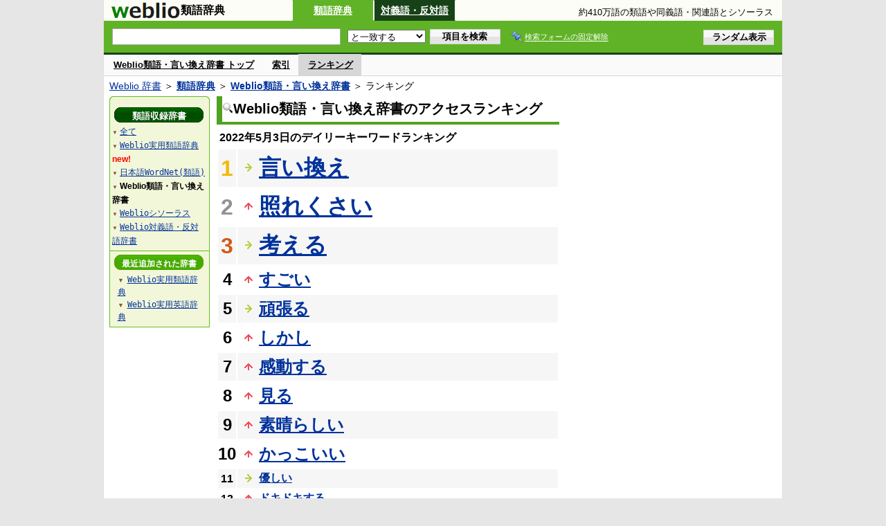

--- FILE ---
content_type: text/html;charset=UTF-8
request_url: https://thesaurus.weblio.jp/ranking/wrugj/20220503
body_size: 58834
content:
<!DOCTYPE HTML PUBLIC "-//W3C//DTD HTML 4.01 Transitional//EN">
<html lang="ja">
<head>
    <meta http-equiv="Content-Type" content="text/html; charset=UTF-8">

<script type="text/javascript" src="https://cdn.weblio.jp/e7/script/include/lib/jquery.min-1.4.4.js?tst=2026012311"
        charset="UTF-8"></script>
<script type="text/javascript" src="//ajax.googleapis.com/ajax/libs/jqueryui/1.8.24/jquery-ui.min.js"
        charset="UTF-8"></script>
<!-- DataLayer -->
<script>
    
    dataLayer = [{
        
        'splitTest': 'A'
    }];
</script>
<!-- /DataLayer -->
<!-- Start Google Tag Manager -->
<script>
    (function(w,d,s,l,i) {
        w[l]=w[l]||[];
        w[l].push({'gtm.start':new Date().getTime(),event:'gtm.js'});
        var f=d.getElementsByTagName(s)[0],j=d.createElement(s),dl=l!='dataLayer'?'&l='+l:'';
        j.async=true;
        j.src='//www.googletagmanager.com/gtm.js?id='+i+dl;
        f.parentNode.insertBefore(j,f);
    })(window,document,'script','dataLayer','GTM-WCM52W');
</script>
<!-- End Google Tag Manager -->
<script>
    

// define Monetization Provider
class CustomMonetizationProvider {
    async initialize(initializeParams) {
        return {initializeSuccess: true, apiVersionInUse: "1.0.0", signInMonetizationPortalSupported: false};
    }
    async getUserEntitlementState() {
        return googlefc.monetization.UserEntitlementStateEnum.ENTITLED_NO;
    }
    async monetize(monetizeParams) {
        window.location.href = 'https://uwl.weblio.jp/ps/';
    }
    async destroy(destructionParams) {
        console.log('Custom provider is no longer initialized.');
    }
}

// register Monetization Provider
window.googlefc = window.googlefc || {};
window.googlefc.monetization = window.googlefc.monetization || {};
window.googlefc.monetization.providerRegistry = window.googlefc.monetization.providerRegistry || new Map();
window.googlefc.monetization.providerRegistry.set('publisherCustom', new CustomMonetizationProvider());
</script>

<script type="text/javascript">
    window.pbjs = window.pbjs || {};
    window.pbjs.que = window.pbjs.que || [];
</script>
<script async='async' src="https://flux-cdn.com/client/weblio/weblio-thesaurus.min.js"></script>

<script type="text/javascript">
    window.googletag = window.googletag || {};
    window.googletag.cmd = window.googletag.cmd || [];
</script>
<script async='async' src='https://securepubads.g.doubleclick.net/tag/js/gpt.js'></script>

<script type="text/javascript">
    window.fluxtag = {
        readyBids: {
            prebid: false,
            amazon: false,
            google: false
        },
        failSafeTimeout: 3e3,
        isFn: function isFn(object) {
            var _t = 'Function';
            var toString = Object.prototype.toString;
            return toString.call(object) === '[object ' + _t + ']';
        },
        launchAdServer: function() {
            if (!fluxtag.readyBids.prebid || !fluxtag.readyBids.amazon) {
                return;
            }
            fluxtag.requestAdServer();
        },
        requestAdServer: function() {
            if (!fluxtag.readyBids.google) {
                fluxtag.readyBids.google = true;
                googletag.cmd.push(function () {
                    if (!!(pbjs.setTargetingForGPTAsync) && fluxtag.isFn(pbjs.setTargetingForGPTAsync)) {
                        pbjs.que.push(function () {
                            pbjs.setTargetingForGPTAsync();
                        });
                    }
                    googletag.pubads().refresh();
                });
            }
        }
    };
</script>

<script type="text/javascript">
    setTimeout(function() {
        fluxtag.requestAdServer();
    }, fluxtag.failSafeTimeout);
</script>

<script type='text/javascript'>
    ! function (a9, a, p, s, t, A, g) {
        if (a[a9]) return;

        function q(c, r) {
            a[a9]._Q.push([c, r])
        }
        a[a9] = {
            init: function () {
                q("i", arguments)
            },
            fetchBids: function () {
                q("f", arguments)
            },
            setDisplayBids: function () {},
            targetingKeys: function () {
                return []
            },
            _Q: []
        };
        A = p.createElement(s);
        A.async = !0;
        A.src = t;
        g = p.getElementsByTagName(s)[0];
        g.parentNode.insertBefore(A, g)
    }("apstag", window, document, "script", "//c.amazon-adsystem.com/aax2/apstag.js");
    apstag.init({
        pubID: '3925',
        adServer: 'googletag',
        bidTimeout: 1e3
    });
    apstag.fetchBids({
        // TAM(UAM)を配信する広告枠を記入
        slots: [{
            slotID: "div-gpt-ad-1541923479511-0",
            slotName: "/2211331/Weblio_thesaurus_RightTop_300_600",
            sizes: [
                [300, 600]
            ]
        }, {
            slotID: "div-gpt-ad-1549530187896-0",
            slotName: "/2211331/Weblio_PC_thesaurus_LeftMiddleLeft_300_250",
            sizes: [
                [336, 280]
            ]
        }, {
            slotID: "div-gpt-ad-1549530589583-0",
            slotName: "/2211331/Weblio_PC_thesaurus_LeftMiddleRight_300_250",
            sizes: [
                [336, 280]
            ]
        }, {
            slotID: "div-gpt-ad-1648527825019-0",
            slotName: "/2211331/Weblio_PC_thesaurus_Overlay_728_90",
            sizes: [
                [728, 90]
            ]
        }]
    }, function (bids) {
        googletag.cmd.push(function () {
            apstag.setDisplayBids();
            // TAM(UAM)を呼び出す
            fluxtag.readyBids.amazon = true;
            fluxtag.launchAdServer();
        });
    });
</script>

<script type="text/javascript">
    googletag.cmd.push(function() {
        googletag.defineSlot(
            '/2211331/Weblio_thesaurus_RightTop_300_600',
            [300, 600],
            'div-gpt-ad-1541923479511-0'
        ).addService(googletag.pubads());
        googletag.defineSlot(
            '/2211331/Weblio_PC_thesaurus_LeftMiddleLeft_300_250',
            [336, 280],
            'div-gpt-ad-1549530187896-0'
        ).addService(googletag.pubads());
        googletag.defineSlot(
            '/2211331/Weblio_PC_thesaurus_LeftMiddleRight_300_250',
            [336, 280],
            'div-gpt-ad-1549530589583-0'
        ).addService(googletag.pubads());
        googletag.defineSlot(
            '/2211331/Weblio_PC_thesaurus_Overlay_728_90',
            [728, 90],
            'div-gpt-ad-1648527825019-0'
        ).addService(googletag.pubads());

        googletag.pubads().enableSingleRequest();
        googletag.pubads().disableInitialLoad();
        googletag.enableServices();

        // Prebidが呼び出せる状態の場合
        if (!!(window.pbFlux) && !!(window.pbFlux.prebidBidder) && fluxtag.isFn(window.pbFlux.prebidBidder)) {
            pbjs.que.push(function () {
                window.pbFlux.prebidBidder();
            });
        } else {
            // Prebidが呼び出せない場合、すぐにGAMを呼び出す
            fluxtag.readyBids.prebid = true;
            fluxtag.launchAdServer();
        }
    });
</script>
<link rel="manifest" href="https://thesaurus.weblio.jp/manifest.json"/>
<link rel="icon" sizes="144x144" href="https://cdn.weblio.jp/e7/img/favicon/thesaurus.png"/>
<link rel="apple-touch-icon" href="https://cdn.weblio.jp/e7/img/favicon/thesaurus.png"/>

<title>2022年05月03日のランキング - Weblio類語・言い換え辞書 - Weblio類語辞典</title>
<meta name="description" content="2022年05月03日のWeblio類語辞典/Weblio類語・言い換え辞書のキーワードランキング。言い換えが1位、照れくさいが2位、考えるが3位">
<meta name="keywords" content="Weblio類語・言い換え辞書 - Weblio類語辞典:言い換え,照れくさい,考える,すごい,頑張る">
<meta name="robots" content="noindex">
<link rel="stylesheet" type="text/css" href="https://cdn.weblio.jp/e7/styles/pc/thesaurus/ranking/root.css?tst=2026012311">
<script type="text/javascript" src="https://cdn.weblio.jp/e7/script/word_list.js?tst=2026012311"
        charset="UTF-8"></script>
<script type="text/javascript" src="https://cdn.weblio.jp/e7/script/fix_form_box.js?tst=2026012311"
        charset="UTF-8"></script>
<style>
    .formBoxIClIcn{
        background-image:url(https://cdn.weblio.jp/e7/img/icons/FmCancel.png);
        background-repeat:no-repeat;
        border:none;
        cursor:pointer;
        display:block;
        height:22px;
        position:right;
        width:22px;
    }

    #treeBoxCBtnO{
        background-image:url(https://cdn.weblio.jp/e7/img/icons/btnTRTO.png);
        background-repeat:no-repeat;
        color:#fff;
        font-size:12px;
        font-weight:bold;
        height:22px;
        margin:0 auto;
        padding-top:5px;
        text-align:center;
        width:129px;
    }

    #treeBoxCBtnR{
        background-image:url(https://cdn.weblio.jp/e7/img/icons/btnTRTR.png);
        background-repeat:no-repeat;
        color:#fff;
        font-size:13px;
        font-weight:bold;
        height:22px;
        margin:0 auto;
        padding-top:4px;
        text-align:center;
        width:129px;
    }

    .treeBoxH{
        background-image:url(https://cdn.weblio.jp/e7/img/icons/bgTBHT.png);
        background-repeat:no-repeat;
        font-size:0;
        height:11px;
        margin:0;
        padding:0;
        width:145px;
    }

    .treeBoxC a:link, .treeBoxC a:visited, .treeBoxC a:active{
        font-family:"MS Gothic","平成角ゴシック",monospace;
        line-height:1.5em;
        padding:0 4px 0 5px;
    }

    .treeBoxB{
        background-image:url(https://cdn.weblio.jp/e7/img/icons/bgTBBT.png);
        background-repeat:no-repeat;
        font-size:0;
        height:11px;
        margin:0 0 10px 0;
        padding:0;
        width:145px;
    }

    .mainWL{
        font-family:"MS Gothic","平成角ゴシック",monospace;
        line-height:1.5em;
        text-align:left;
        padding:0;
    }

    .CtgryUlL li,.CtgryUlR li{
        background:url(https://cdn.weblio.jp/e7/img/icons/IconArrBrn.png) no-repeat left center;
        font-size:1.1em;
        list-style:none;
        margin:9px 0 0 8px;
        padding:1px 0 0 10px;
    }

    ul.RankBc{
        color:#000;
        line-height:1.5em;
        list-style-image:url(https://cdn.weblio.jp/e7/img/icon_note_gray.png);
        margin:0;
        padding:0 0 0 15px;
    }

    #CtgryNimoji li.CtgryNimojiTd0{
        background:#fff url(https://cdn.weblio.jp/e7/img/icons/iconArrBS.png) no-repeat 5px center;
    }

    #CtgryNimoji li.CtgryNimojiTd1{
        background:#f9f9e8 url(https://cdn.weblio.jp/e7/img/icons/iconArrBS.png) no-repeat 5px center;
    }

    #CtgryNimoji li.Target2Char{
        background:#103011 url(https://cdn.weblio.jp/e7/img/icons/iconArrWS.png) no-repeat 5px center;
    }

    .mainBoxB table tr td p.mainRankU{
        background:url(https://cdn.weblio.jp/e7/img/iconMainRankU.png) no-repeat center center;
        text-align:center;
        width:30px;
    }

    .mainBoxB table tr td p.mainRankD{
        background:url(https://cdn.weblio.jp/e7/img/iconMainRankD.png) no-repeat center center;
        text-align:center;
        width:30px;
    }

    .mainBoxB table tr td p.mainRankS{
        background:url(https://cdn.weblio.jp/e7/img/iconMainRankS.png) no-repeat center center;
        text-align:center;
        width:30px;
    }

    .mainBoxB table tr td p.mainRankN{
        background:url(https://cdn.weblio.jp/e7/img/iconMainRankN.png) no-repeat center center;
        text-align:center;
        width:30px;
    }

    .topAdIMGSp a{
        background:url(https://cdn.weblio.jp/e7/img/iconCrcRd.png) no-repeat left 0.1em;
        font-size:0.9em;
        font-weight:bold;
        padding-left:1.2em;
    }

    .sideBoxBRHCom{
        background-color:#60b326;
        border:#45831d solid;
        border-width:0 0 1px 0;
        color:#fff;
        font-weight:bold;
        margin:0;
        padding:5px 3px 5px 7px;
        text-align:left;
    }

    .sideBoxBRCCom{
        background-color:#fff;
        border:#ccc solid;
        border-width:0 1px 1px 1px;
        margin-bottom:10px;
        padding:5px;
        text-align:left;
    }

    .sideBxStGyH{
        background-color:#ccc;
        background-image:url(https://cdn.weblio.jp/e7/img/icons/bgSideBxStGy.png);
        background-position:0 0;
        background-repeat:repeat-x;
        border:#666 solid 1px;
        color:#fff;
        height:24px;
    }

    .sideBxAdbH{
        background-color:#ccc;
        background-image:url(https://cdn.weblio.jp/e7/img/icons/bgSideBxStGy.png);
        background-position:0 0;
        background-repeat:repeat-x;
        border:#666 solid 1px;
        color:#fff;
        height:24px;
    }

    .sideBxCrmExH{
        background-color:#ccc;
        background-image:url(https://cdn.weblio.jp/e7/img/icons/bgSideBxStGy.png);
        background-position:0 0;
        background-repeat:repeat-x;
        border:#666 solid 1px;
        color:#fff;
        height:24px;
    }

    .adH a{
        background:url(https://cdn.weblio.jp/e7/img/iconArrRd.png) no-repeat left 0.1em;
        margin-right:10px;
        padding-left:12px;
    }

    .adW a{
        background:url(https://cdn.weblio.jp/e7/img/iconArrRd.png) no-repeat left 0.2em;
        margin-right:10px;
        padding-left:12px;
    }

    .wrpCmp{
        border:#0066cc solid;
        border-width:0 0 1px 0;
        height:25px;
        margin:15px 0 5px 0;
    }

    .wrpCmp p{
        border:#0066cc solid;
        border-width:0 0 0 5px;
        font-size:1.3em;
        height:20px;
        margin:0;
        padding:0 0 3px 5px;
    }

    .wrpCmpCom{
        border:#52a221 solid;
        border-width:0 0 1px 0;
        height:25px;
        margin:15px 0 5px 0;
    }

    .wrpCmpCom p{
        border:#52a221 solid;
        border-width:0 0 0 5px;
        font-size:1.3em;
        height:20px;
        margin:0;
        padding:0 0 3px 5px;
    }

    .adU a{
        background:url(https://cdn.weblio.jp/e7/img/iconCrcRd.png) no-repeat left 0.1em;
        font-size:1.1em;
        font-weight:bold;
        padding-left:1.2em;
    }

    .wrpIMCmp{
        border:#0066cc solid;
        border-width:0 0 1px 0;
        height:25px;
        margin:5px 0 5px 0;
    }

    .wrpIMCmp p{
        border:#0066cc solid;
        border-width:0 0 0 5px;
        font-size:1.1em;
        font-weight:bolder;
        height:18px;
        margin:0;
        padding:2px 0 5px 5px;
    }

    .wrpIMCmpCom{
        border:#52a221 solid;
        border-width:0 0 1px 0;
        height:25px;
        margin:5px 0 5px 0;
    }

    .wrpIMCmpCom p{
        border:#52a221 solid;
        border-width:0 0 0 5px;
        font-size:1.1em;
        font-weight:bolder;
        height:18px;
        margin:0;
        padding:2px 0 5px 5px;
    }

    .adFISb .adHIcn{
        background-image:url(https://cdn.weblio.jp/e7/img/icons/iconYkP.png);
        background-position:0 0;
        background-repeat:no-repeat;
        display:block;
        float:left;
        height:13px;
        margin:3px 0 0 0;
        padding:0 0 0 0;
        width:14px;
    }

    .adFIBIcn .adHIcn{
        background-image:url(https://cdn.weblio.jp/e7/img/icons/iconYkP.png);
        background-position:-14px 0;
        background-repeat:no-repeat;
        display:block;
        float:left;
        height:13px;
        margin:3px 0 0 0;
        padding:0 0 0 0;
        width:14px;
    }

    .adFISbWrpTwo .adHSpl{
        background-image:url(https://cdn.weblio.jp/e7/img/icons/wRenew/iconPntPk.png);
        background-position:left center;
        background-repeat:no-repeat;
        padding-left:10px;
    }

    .adFISbWrpFt .adFIIcn{
        background-image:url(https://cdn.weblio.jp/e7/img/icons/adBoxArrow.png);
        background-repeat:no-repeat;
        height:40px;
        width:40px;
    }

    .topAdIMM a{
        background:url(https://cdn.weblio.jp/e7/img/iconPrRd.png) no-repeat left 0.1em;
        font-size:0.9em;
        padding-left:2.2em;
    }

    .ocmAdHIcnImg{
        background-image:url(https://cdn.weblio.jp/e7/img/icons/wRenew/iconPntPk.png);
        background-position:left center;
        background-repeat:no-repeat;
        height:10px;
        padding-left:10px;
        width:6px;
    }

    .sideBoxHCom{
        background-color:#e7f3ce;
        color:#000;
        font-weight:bold;
        margin:0;
        padding:5px 0;
        text-align:left;
    }

    .kanaAlpha{
        display:block;
        font-family:"MS Gothic","平成角ゴシック",monospace;
        font-size:13px;
        margin:0 0 10px 7px;
        line-height:1.85em;
        text-align:left;
    }

    .kanaAlphaE{
        display:block;
        font-family:"MS Gothic";
        font-size:13px;
        margin:0 0 10px 7px;
        line-height:1.85em;
        text-align:left;
    }

    .bulb0{
        background-image:url(https://cdn.weblio.jp/e7/img/icons/iconBLB.png);
        background-position:0 0;
        background-repeat:no-repeat;
        height:0%;
        margin:0 0 0 0;
        padding:0 49px 1px 0;
        position:relative;
        top:-2px;
    }

    .bulb1{
        background-image:url(https://cdn.weblio.jp/e7/img/icons/iconBLB.png);
        background-position:0 -12px;
        background-repeat:no-repeat;
        height:0%;
        margin:0 0 0 0;
        padding:0 49px 1px 0;
        position:relative;
        top:-2px;
    }

    .bulb2{
        background-image:url(https://cdn.weblio.jp/e7/img/icons/iconBLB.png);
        background-position:0 -24px;
        background-repeat:no-repeat;
        height:0%;
        margin:0 0 0 0;
        padding:0 49px 1px 0;
        position:relative;
        top:-2px;
    }

    .bulb3{
        background-image:url(https://cdn.weblio.jp/e7/img/icons/iconBLB.png);
        background-position:0 -36px;
        background-repeat:no-repeat;
        height:0%;
        margin:0 0 0 0;
        padding:0 49px 1px 0;
        position:relative;
        top:-2px;
    }

    .bulb4{
        background-image:url(https://cdn.weblio.jp/e7/img/icons/iconBLB.png);
        background-position:0 -48px;
        background-repeat:no-repeat;
        height:0%;
        margin:0 0 0 0;
        padding:0 49px 1px 0;
        position:relative;
        top:-2px;
    }

    .bulb5{
        background-image:url(https://cdn.weblio.jp/e7/img/icons/iconBLB.png);
        background-position:0 -60px;
        background-repeat:no-repeat;
        height:0%;
        margin:0 0 0 0;
        padding:0 49px 1px 0;
        position:relative;
        top:-2px;
    }

    .sideBxStApHCmn{
        background-color:#ccc;
        background-image:url(https://cdn.weblio.jp/e7/img/icons/bgSideBxStGy.png);
        background-position:0 0;
        background-repeat:repeat-x;
        border:#666 solid 1px;
        color:#fff;
        height:24px;
        padding:0;
        margin:0;
        _width:300px;
    }

    .sideBxPblshDlH{
        background-color:#ccc;
        background-image:url(https://cdn.weblio.jp/e7/img/icons/bgSideBxStGy.png);
        background-position:0 0;
        background-repeat:repeat-x;
        border:#666 solid 1px;
        color:#fff;
        height:24px;
        margin:0;
        padding:0;
        _width:300px;
    }

    .sideBoxWLH{
        background:url(https://cdn.weblio.jp/e7/img/cateSideBBgGry.png) no-repeat;
        border:#0066cc solid;
        border-width:0 0 1px 5px;
        font-weight:bold;
        height:25px;
    }

    sideWordList *{
        font-family:"MS Gothic","平成角ゴシック",monospace;
    }

    .sideBoxRH{
        border:#0066cc solid 1px;
        color:#ffffff;
        font-weight:bold;
        margin:0;
    }

    .sideBoxRH p{
        background-color:#0066cc;
        border:#fff solid 1px;
        font-weight:bold;
        margin:0;
        padding:3px;
    }

    .sideBoxRHCom{
        background-color:#60b326;
        color:#fff;
        font-weight:bold;
        margin:0;
        padding:5px 3px 5px 7px;
        text-align:left;
    }

    .sideBoxRC{
        border:#0066cc solid;
        border-width:0 1px 1px 1px;
        margin-bottom:10px;
        padding:0 0 15px 0;
        text-align:center;
    }

    .sideRankHH a{
        background:url(https://cdn.weblio.jp/e7/img/iconBoxArrBl.png) no-repeat left center;
        padding:0 0 0 15px;
    }

    .sideRankHM a{
        background:url(https://cdn.weblio.jp/e7/img/iconBoxArrBl.png) no-repeat left center;
        padding:0 0 0 15px;
    }

    .sideRankHL a{
        background:url(https://cdn.weblio.jp/e7/img/iconBoxArrBl.png) no-repeat left center;
        padding:0 0 0 15px;
    }

    .sideBoxRC table tr td p.sideRankU{
        background:url(https://cdn.weblio.jp/e7/img/iconSideRankU.png) no-repeat center center;
        text-align:center;
        width:30px;
    }

    .sideBoxRC table tr td p.sideRankD{
        background:url(https://cdn.weblio.jp/e7/img/iconSideRankD.png) no-repeat center center;
        text-align:center;
        width:30px;
    }

    .sideBoxRC table tr td p.sideRankS{
        background:url(https://cdn.weblio.jp/e7/img/iconSideRankS.png) no-repeat center center;
        text-align:center;
        width:30px;
    }

    .sideBoxRC table tr td p.sideRankN{
        background:url(https://cdn.weblio.jp/e7/img/iconSideRankN.png) no-repeat center center;
        text-align:center;
        width:30px;
    }

    .sideRank .sideRankMO{
        background:url(https://cdn.weblio.jp/e7/img/iconPlus.png) no-repeat;
        margin:10px 0 10px 20px;
        padding-left:12px;
    }

    .sideRank .sideRankMC{
        background:url(https://cdn.weblio.jp/e7/img/iconMinus.png) no-repeat;
        margin:10px 0 10px 20px;
        padding-left:12px;
    }

    .sideRankD div p{
        background:url(https://cdn.weblio.jp/e7/img/arrow_right_grn.png) no-repeat;
        margin:10px 0 10px 30px;
        padding-left:10px;
    }

    .sideBoxCal{
        border:#0066cc solid;
        border-width:0 1px 1px 1px;
        margin-bottom:10px;
        padding:0 0 15px 0;
        text-align:center;
    }

    .sideBoxCal div.sideRankBtnY{
        border-bottom:#0066cc dotted 2px;
        padding:4px 0 8px 2px;
        text-align:left;
    }

    .sideBoxCal div.sideRankBtnM{
        border-bottom:#0066cc dotted 1px;
        padding:6px 0 2px 20px;
        text-align:left;
    }

    .sideBoxCalCom{
        background-color:#fff;
        border:#ccc solid;
        border-width:0 1px 1px 1px;
        margin-bottom:10px;
        padding:0 0 15px 0;
        text-align:center;
    }

    .sideBoxBRH{
        border:#0066cc solid 1px;
        color:#ffffff;
        font-weight:bold;
        margin:0;
    }

    .sideBoxBRH p{
        background-color:#0066cc;
        border:#fff solid 1px;
        font-weight:bold;
        margin:0;
        padding:3px;
    }

    .sideBoxBRC{
        border:#0066cc solid;
        border-width:0 1px 1px 1px;
        margin-bottom:10px;
        padding:6px 6px 0 6px;
    }

    #rankHCom{
        background-color:#e7f3ce;
        color:#000;
    }

    #footCat{
        background-color:#f7fbec;
        border-bottom:#c0c0c0 solid 1px;
        color:#9e9e9e;
        font-size:0.8em;
        line-height:1.3em;
        padding:6px 0;
        text-align:center;
    }
</style>
</head>
<body>
<!-- Start Google Tag Manager (noscript) -->
<noscript>
  <iframe src="//www.googletagmanager.com/ns.html?id=GTM-WCM52W" height="0" width="0" style="display:none;visibility:hidden"></iframe>
</noscript>
<!-- End Google Tag Manager (noscript) -->
<div ID=base>
    <div ID=layout>
        <a name="top"></a>
        <header class="header">
    <div class="header-thesaurus">
        <div ID=logoBarL>
            <a href="https://thesaurus.weblio.jp/" title="類語辞典・シソーラス・対義語 - Weblio辞書">
                <img src="https://cdn.weblio.jp/e7/img/logoTA_LM.png"
                     alt="類語辞典・シソーラス・対義語 - Weblio辞書">
            </a>
        </div>
        <div class="logoBarSideDictName">
            
            類語辞典
            </div>
        <p class=formBoxCC><a href="https://thesaurus.weblio.jp/" title="類語辞典">類語辞典</a></p><p onclick="ht(this, 'https://thesaurus.weblio.jp/antonym/content');" class=formBoxENo><a onclick="return cu(this, 'https://thesaurus.weblio.jp/antonym/content')" href="https://thesaurus.weblio.jp/antonym/" title="対義語・反対語">対義語・反対語</a></p><h1 title="約410万語の類語や同義語・関連語とシソーラス">約410万語の類語や同義語・関連語とシソーラス</h1>
        </div>
</header>
<form action="https://thesaurus.weblio.jp/content_find" method="get" name="f">
<div ID=formBoxWrp>
<br class=clr>
<div ID=formBoxCntC><table ID=headBxT><tr><td ID=headBxTL><table class=formBoxIWrp><tr><td><input class="formBoxITxt" value="" maxlength="2048" type="text" name="query" id="combo_txt"></td><td><span class="combo_txt_clr formBoxIClIcnNon">&nbsp;</span></td></tr></table></td><td ID=headBxTC><select name="searchType" class=formSelect>
<option value="exact" selected>と一致する</option>
<option value="prefix">で始まる</option>
<option value="contains">を含む</option>
<option value="suffix">で終わる</option>
<option value="text">を解説文に含む</option>
</select>
</td>
<td ID=headBxTR><input type="submit" value="項目を検索" class=formButton><span class=inKoWrp><span class=inKoH>&nbsp;</span><span class=inKoB>&nbsp;</span></span></td><td class=formBoxLEBtnFxWrp><img src="https://cdn.weblio.jp/e7/img/icons/iconFxFmOn.png" alt="" class=formBoxLEFxFmBtn><b class=formBoxLEFxFmTxt></b></td>
<td ID=formBoxR><input type="submit" name="random-select" value="ランダム表示" class=formBoxRd><span class=inRnWrp><span class=inRnCnt><span class=inRnH>&nbsp;</span><span class=inRnB>&nbsp;</span></span></span></td></tr></table><br class=clr></div></div></form>
<form action="https://thesaurus.weblio.jp/content_find" method="get" name="fhfx">
<input type="hidden" name="fixFmFocusType" value="">
<div ID=formFixBoxWrp>
<div ID=formFixBoxB>
<div ID=formFixBoxCntC><table ID=headFixBxT><tr><td ID=headFixBxTL><table class=formBoxIWrp>
<tr><td><input class="formBoxITxt" value="" maxlength="2048" type="text" name="query" id="combo_fix_txt"></td><td><span class="combo_txt_clr formBoxIClIcnNon">&nbsp;</span></td></tr></table></td><td ID=headFixBxTC><select name="searchType" class=formSelect>
<option value="exact" selected>と一致する</option>
<option value="prefix">で始まる</option>
<option value="contains">を含む</option>
<option value="suffix">で終わる</option>
<option value="text">を解説文に含む</option>
</select>
</td>
<td ID=headFixBxTR><input type="submit" value="項目を検索" class=formButton><span class=inKoWrp><span class=inKoH>&nbsp;</span><span class=inKoB>&nbsp;</span></span></td><td class=formBoxLEBtnFxWrp><img src="https://cdn.weblio.jp/e7/img/icons/iconFxFmOn.png" alt="" class=formBoxLEFxFmBtn><b class=formBoxLEFxFmTxt></b></td>
<td ID=formFixBoxR><input type="submit" name="random-select" value="ランダム表示" class=formBoxRd><span class=inRnWrp><span class=inRnCnt><span class=inRnH>&nbsp;</span><span class=inRnB>&nbsp;</span></span></span></td></tr></table><br class=clr>
</div>
<br class=clr></div></div></form>
<script type="text/javascript"><!--
$(document).ready(function(){

});

//--></script>
<div ID=headBoxCmk>
    </div>
<!-- メニュー開始 -->
<div ID=menu>
<div ID=menuWrap><!--[if IE]><div ID=menuWrapIE><![endif]--><div class=menuOff><a href="https://thesaurus.weblio.jp/cat/wrugj">Weblio類語・言い換え辞書 トップ</a></div><div class=menuOff><a href="https://thesaurus.weblio.jp/category/wrugj">索引</a></div><div class=menuOn><a href="https://thesaurus.weblio.jp/ranking/wrugj" class=selectedMenu>ランキング</a></div><br class=clr>
<!--[if IE]></div><![endif]--></div></div>
<!-- /メニュー終了 -->
<div ID=topic><a href="https://www.weblio.jp/" title="辞典・百科事典の検索サービス - Weblio辞書">Weblio 辞書</a> ＞ <b><a href="https://thesaurus.weblio.jp/" title="類語辞典">類語辞典</a></b> ＞ <b><a href="https://thesaurus.weblio.jp/cat/wrugj" title="Weblio類語・言い換え辞書">Weblio類語・言い換え辞書</a></b> ＞ ランキング</div>

        <!-- コンテンツ開始 -->
        <div ID=wrapper>

            <!-- メイン開始 -->
            <div ID=main>
                <!-- メインボックス開始 -->
                <div class=mainBoxH>
<h2><img src="https://cdn.weblio.jp/e7/img/IconMagnif.png" alt="">Weblio類語・言い換え辞書のアクセスランキング</h2>
</div>
<div class=mainBoxB>
<p class=mainRankTtl>
&nbsp;2022年5月3日のデイリーキーワードランキング
</p>
<table class=mainRankCC>
<tr class=RankCLBL>
<td class=RankBs><span style="color:#f0ba00;">1</span></td>
<td>
<p class=mainRankS></p>
<a href="https://thesaurus.weblio.jp/content/%E8%A8%80%E3%81%84%E6%8F%9B%E3%81%88?erl=true" title="言い換え">言い換え</a></td>
</tr>
<tr class=RankCLWL>
<td class=RankBs><span style="color:#929292;">2</span></td>
<td>
<p class=mainRankU></p>
<a href="https://thesaurus.weblio.jp/content/%E7%85%A7%E3%82%8C%E3%81%8F%E3%81%95%E3%81%84?erl=true" title="照れくさい">照れくさい</a></td>
</tr>
<tr class=RankCLBL>
<td class=RankBs><span style="color:#d35816;">3</span></td>
<td>
<p class=mainRankS></p>
<a href="https://thesaurus.weblio.jp/content/%E8%80%83%E3%81%88%E3%82%8B?erl=true" title="考える">考える</a></td>
</tr>
<tr class=RankCLWM>
<td class=RankBs>4</td>
<td>
<p class=mainRankU></p>
<a href="https://thesaurus.weblio.jp/content/%E3%81%99%E3%81%94%E3%81%84?erl=true" title="すごい">すごい</a></td>
</tr>
<tr class=RankCLBM>
<td class=RankBs>5</td>
<td>
<p class=mainRankS></p>
<a href="https://thesaurus.weblio.jp/content/%E9%A0%91%E5%BC%B5%E3%82%8B?erl=true" title="頑張る">頑張る</a></td>
</tr>
<tr class=RankCLWM>
<td class=RankBs>6</td>
<td>
<p class=mainRankU></p>
<a href="https://thesaurus.weblio.jp/content/%E3%81%97%E3%81%8B%E3%81%97?erl=true" title="しかし">しかし</a></td>
</tr>
<tr class=RankCLBM>
<td class=RankBs>7</td>
<td>
<p class=mainRankU></p>
<a href="https://thesaurus.weblio.jp/content/%E6%84%9F%E5%8B%95%E3%81%99%E3%82%8B?erl=true" title="感動する">感動する</a></td>
</tr>
<tr class=RankCLWM>
<td class=RankBs>8</td>
<td>
<p class=mainRankU></p>
<a href="https://thesaurus.weblio.jp/content/%E8%A6%8B%E3%82%8B?erl=true" title="見る">見る</a></td>
</tr>
<tr class=RankCLBM>
<td class=RankBs>9</td>
<td>
<p class=mainRankU></p>
<a href="https://thesaurus.weblio.jp/content/%E7%B4%A0%E6%99%B4%E3%82%89%E3%81%97%E3%81%84?erl=true" title="素晴らしい">素晴らしい</a></td>
</tr>
<tr class=RankCLWM>
<td class=RankBs>10</td>
<td>
<p class=mainRankU></p>
<a href="https://thesaurus.weblio.jp/content/%E3%81%8B%E3%81%A3%E3%81%93%E3%81%84%E3%81%84?erl=true" title="かっこいい">かっこいい</a></td>
</tr>
<tr class=RankCLB>
<td class=RankBs>11</td>
<td>
<p class=mainRankS></p>
<a href="https://thesaurus.weblio.jp/content/%E5%84%AA%E3%81%97%E3%81%84?erl=true" title="優しい">優しい</a></td>
</tr>
<tr class=RankCLW>
<td class=RankBs>12</td>
<td>
<p class=mainRankU></p>
<a href="https://thesaurus.weblio.jp/content/%E3%83%89%E3%82%AD%E3%83%89%E3%82%AD%E3%81%99%E3%82%8B?erl=true" title="ドキドキする">ドキドキする</a></td>
</tr>
<tr class=RankCLB>
<td class=RankBs>13</td>
<td>
<p class=mainRankU></p>
<a href="https://thesaurus.weblio.jp/content/%E9%A9%9A%E3%81%8F?erl=true" title="驚く">驚く</a></td>
</tr>
<tr class=RankCLW>
<td class=RankBs>14</td>
<td>
<p class=mainRankU></p>
<a href="https://thesaurus.weblio.jp/content/%E7%BE%8E%E3%81%97%E3%81%84?erl=true" title="美しい">美しい</a></td>
</tr>
<tr class=RankCLB>
<td class=RankBs>15</td>
<td>
<p class=mainRankD></p>
<a href="https://thesaurus.weblio.jp/content/%E3%81%BE%E3%81%9F?erl=true" title="また">また</a></td>
</tr>
<tr class=RankCLW>
<td class=RankBs>16</td>
<td>
<p class=mainRankU></p>
<a href="https://thesaurus.weblio.jp/content/%E6%84%9F%E8%AC%9D?erl=true" title="感謝">感謝</a></td>
</tr>
<tr class=RankCLB>
<td class=RankBs>17</td>
<td>
<p class=mainRankU></p>
<a href="https://thesaurus.weblio.jp/content/%E7%8A%B6%E6%B3%81?erl=true" title="状況">状況</a></td>
</tr>
<tr class=RankCLW>
<td class=RankBs>18</td>
<td>
<p class=mainRankD></p>
<a href="https://thesaurus.weblio.jp/content/%E8%89%AF%E3%81%84?erl=true" title="良い">良い</a></td>
</tr>
<tr class=RankCLB>
<td class=RankBs>19</td>
<td>
<p class=mainRankD></p>
<a href="https://thesaurus.weblio.jp/content/%E3%81%8D%E3%81%A3%E3%81%8B%E3%81%91?erl=true" title="きっかけ">きっかけ</a></td>
</tr>
<tr class=RankCLW>
<td class=RankBs>20</td>
<td>
<p class=mainRankD></p>
<a href="https://thesaurus.weblio.jp/content/%E6%A5%BD%E3%81%97%E3%81%84?erl=true" title="楽しい">楽しい</a></td>
</tr>
<tr class=RankCLB>
<td class=RankBs>21</td>
<td>
<p class=mainRankD></p>
<a href="https://thesaurus.weblio.jp/content/%E5%87%84%E3%81%84?erl=true" title="凄い">凄い</a></td>
</tr>
<tr class=RankCLW>
<td class=RankBs>22</td>
<td>
<p class=mainRankU></p>
<a href="https://thesaurus.weblio.jp/content/%E7%9F%A5%E3%82%8B?erl=true" title="知る">知る</a></td>
</tr>
<tr class=RankCLB>
<td class=RankBs>23</td>
<td>
<p class=mainRankU></p>
<a href="https://thesaurus.weblio.jp/content/%E6%84%8F%E7%BE%A9?erl=true" title="意義">意義</a></td>
</tr>
<tr class=RankCLW>
<td class=RankBs>24</td>
<td>
<p class=mainRankU></p>
<a href="https://thesaurus.weblio.jp/content/%E4%B8%8D%E5%AE%89?erl=true" title="不安">不安</a></td>
</tr>
<tr class=RankCLB>
<td class=RankBs>25</td>
<td>
<p class=mainRankU></p>
<a href="https://thesaurus.weblio.jp/content/%E6%81%A5%E3%81%9A%E3%81%8B%E3%81%97%E3%81%84?erl=true" title="恥ずかしい">恥ずかしい</a></td>
</tr>
<tr class=RankCLW>
<td class=RankBs>26</td>
<td>
<p class=mainRankN></p>
<a href="https://thesaurus.weblio.jp/content/%E4%B8%8D%E9%81%87%E3%82%92%E3%81%8B%E3%81%93%E3%81%A4?erl=true" title="不遇をかこつ">不遇をかこつ</a></td>
</tr>
<tr class=RankCLB>
<td class=RankBs>27</td>
<td>
<p class=mainRankD></p>
<a href="https://thesaurus.weblio.jp/content/%E3%81%97%E3%81%A3%E3%81%8B%E3%82%8A%E3%81%A8?erl=true" title="しっかりと">しっかりと</a></td>
</tr>
<tr class=RankCLW>
<td class=RankBs>28</td>
<td>
<p class=mainRankU></p>
<a href="https://thesaurus.weblio.jp/content/%E8%80%83%E3%81%88?erl=true" title="考え">考え</a></td>
</tr>
<tr class=RankCLB>
<td class=RankBs>29</td>
<td>
<p class=mainRankD></p>
<a href="https://thesaurus.weblio.jp/content/%E3%81%9F%E3%81%8F%E3%81%95%E3%82%93?erl=true" title="たくさん">たくさん</a></td>
</tr>
<tr class=RankCLW>
<td class=RankBs>30</td>
<td>
<p class=mainRankD></p>
<a href="https://thesaurus.weblio.jp/content/%E6%82%B2%E3%81%97%E3%81%84?erl=true" title="悲しい">悲しい</a></td>
</tr>
<tr class=RankCLB>
<td class=RankBs>31</td>
<td>
<p class=mainRankU></p>
<a href="https://thesaurus.weblio.jp/content/%E9%87%8D%E8%A6%81?erl=true" title="重要">重要</a></td>
</tr>
<tr class=RankCLW>
<td class=RankBs>32</td>
<td>
<p class=mainRankU></p>
<a href="https://thesaurus.weblio.jp/content/%E5%A7%8B%E3%81%BE%E3%82%8A?erl=true" title="始まり">始まり</a></td>
</tr>
<tr class=RankCLB>
<td class=RankBs>33</td>
<td>
<p class=mainRankN></p>
<a href="https://thesaurus.weblio.jp/content/%E5%A4%89%E5%8C%96?erl=true" title="変化">変化</a></td>
</tr>
<tr class=RankCLW>
<td class=RankBs>34</td>
<td>
<p class=mainRankD></p>
<a href="https://thesaurus.weblio.jp/content/%E7%A2%BA%E8%AA%8D?erl=true" title="確認">確認</a></td>
</tr>
<tr class=RankCLB>
<td class=RankBs>35</td>
<td>
<p class=mainRankD></p>
<a href="https://thesaurus.weblio.jp/content/%E6%8E%A2%E3%81%99?erl=true" title="探す">探す</a></td>
</tr>
<tr class=RankCLW>
<td class=RankBs>36</td>
<td>
<p class=mainRankU></p>
<a href="https://thesaurus.weblio.jp/content/%E9%81%A5%E3%81%8B%E6%98%94?erl=true" title="遥か昔">遥か昔</a></td>
</tr>
<tr class=RankCLB>
<td class=RankBs>37</td>
<td>
<p class=mainRankU></p>
<a href="https://thesaurus.weblio.jp/content/%E5%95%8F%E9%A1%8C?erl=true" title="問題">問題</a></td>
</tr>
<tr class=RankCLW>
<td class=RankBs>38</td>
<td>
<p class=mainRankU></p>
<a href="https://thesaurus.weblio.jp/content/%E4%BC%9D%E3%81%88%E3%82%8B?erl=true" title="伝える">伝える</a></td>
</tr>
<tr class=RankCLB>
<td class=RankBs>39</td>
<td>
<p class=mainRankS></p>
<a href="https://thesaurus.weblio.jp/content/%E9%9B%A3%E3%81%97%E3%81%84?erl=true" title="難しい">難しい</a></td>
</tr>
<tr class=RankCLW>
<td class=RankBs>40</td>
<td>
<p class=mainRankU></p>
<a href="https://thesaurus.weblio.jp/content/%E6%B0%97%E3%81%AB%E3%81%AA%E3%82%8B?erl=true" title="気になる">気になる</a></td>
</tr>
<tr class=RankCLB>
<td class=RankBs>41</td>
<td>
<p class=mainRankU></p>
<a href="https://thesaurus.weblio.jp/content/%E6%84%9F%E3%81%98%E3%82%8B?erl=true" title="感じる">感じる</a></td>
</tr>
<tr class=RankCLW>
<td class=RankBs>42</td>
<td>
<p class=mainRankU></p>
<a href="https://thesaurus.weblio.jp/content/%E5%BD%93%E3%81%9F%E3%82%8A%E5%89%8D?erl=true" title="当たり前">当たり前</a></td>
</tr>
<tr class=RankCLB>
<td class=RankBs>43</td>
<td>
<p class=mainRankD></p>
<a href="https://thesaurus.weblio.jp/content/%E6%95%99%E3%81%88%E3%82%8B?erl=true" title="教える">教える</a></td>
</tr>
<tr class=RankCLW>
<td class=RankBs>44</td>
<td>
<p class=mainRankD></p>
<a href="https://thesaurus.weblio.jp/content/%E7%90%86%E8%A7%A3?erl=true" title="理解">理解</a></td>
</tr>
<tr class=RankCLB>
<td class=RankBs>45</td>
<td>
<p class=mainRankN></p>
<a href="https://thesaurus.weblio.jp/content/%E7%B5%B6%E6%9C%9B?erl=true" title="絶望">絶望</a></td>
</tr>
<tr class=RankCLW>
<td class=RankBs>46</td>
<td>
<p class=mainRankU></p>
<a href="https://thesaurus.weblio.jp/content/%E7%94%B3%E3%81%97%E8%A8%B3%E3%81%AA%E3%81%84?erl=true" title="申し訳ない">申し訳ない</a></td>
</tr>
<tr class=RankCLB>
<td class=RankBs>47</td>
<td>
<p class=mainRankD></p>
<a href="https://thesaurus.weblio.jp/content/%E5%BF%85%E8%A6%81?erl=true" title="必要">必要</a></td>
</tr>
<tr class=RankCLW>
<td class=RankBs>48</td>
<td>
<p class=mainRankD></p>
<a href="https://thesaurus.weblio.jp/content/%E5%A4%A7%E5%A4%89?erl=true" title="大変">大変</a></td>
</tr>
<tr class=RankCLB>
<td class=RankBs>49</td>
<td>
<p class=mainRankD></p>
<a href="https://thesaurus.weblio.jp/content/%E3%81%8A%E3%82%82%E3%81%97%E3%82%8D%E3%81%84?erl=true" title="おもしろい">おもしろい</a></td>
</tr>
<tr class=RankCLW>
<td class=RankBs>50</td>
<td>
<p class=mainRankU></p>
<a href="https://thesaurus.weblio.jp/content/%E5%BF%83%E9%85%8D?erl=true" title="心配">心配</a></td>
</tr>
</table>
<br><div class=mainBoxBCtr><p class=mainRankTtl>
<a href="https://thesaurus.weblio.jp/ranking/wrugj/20220502">前の日を検索</a>
 | 2022/05/03
 | <a href="https://thesaurus.weblio.jp/ranking/wrugj/20220504">次の日を検索</a>
</p></div>
<br>
<div style="text-align:right;">
2026年1月25日 19時21分更新(随時更新中)
</div>
</div>
<!-- /メインボックス終了 -->
            </div>


            <!-- /メイン終了 -->

            <!-- ナビ開始 -->
            <div ID=navi>

                <p class=treeBoxH>&nbsp;</p>
<div class=treeBoxC>
<h2 ID=treeBoxCBtnR>類語収録辞書</h2>
<h3>
<span>▼</span>
<a href="https://thesaurus.weblio.jp/ranking/20220503">全て</a>
</h3>
<h3>
<span>▼</span>
<a href="https://thesaurus.weblio.jp/ranking/wjrjt/20220503">Weblio実用類語辞典</a>
<b style="color:red;">new!</b></h3>
<h3>
<span>▼</span>
<a href="https://thesaurus.weblio.jp/ranking/nwnts/20220503">日本語WordNet(類語)</a>
</h3>
<h3>
<span>▼</span>
Weblio類語・言い換え辞書</h3>
<h3>
<span>▼</span>
<a href="https://thesaurus.weblio.jp/ranking/wrigo/20220503">Weblioシソーラス</a>
</h3>
<h3>
<span>▼</span>
<a href="https://thesaurus.weblio.jp/ranking/wtght/20220503">Weblio対義語・反対語辞書</a>
</h3>
</div>
<div class=treeBoxHr></div>
<div class=treeBoxC>
<div ID=treeBoxCBtnO>最近追加された辞書</div>
<p class=treeBoxCP><span>▼</span><a href="https://thesaurus.weblio.jp/ranking/wjrjt">Weblio実用類語辞典</a></p>
<p class=treeBoxCP><span>▼</span><a href="https://ejje.weblio.jp/ranking/dictionary/wejej">Weblio実用英語辞典</a></p>
</div>
<div class=treeBoxHr></div>
</div>
            <!-- /ナビ終了 -->
        </div>

        <div ID=side>
<div class="sideAdBanner">
            <div id="div-gpt-ad-1541923479511-0" class=""  style="height: 600px; width: 300px;">
    <script>
            googletag.cmd.push(function () {
                googletag.display('div-gpt-ad-1541923479511-0');
            });
        </script>
    </div>
</div>
    <div class=sideBoxRHT><p>■ ランキング期日指定</p></div>
<div class=sideBoxCalT>
<div class=sideRankBtnY>
<img src="https://cdn.weblio.jp/e7/img/iconPlus.png" style="cursor:pointer;" onClick="return selectYearLinkIcon(2008);" id=year2008 alt="">
&nbsp;<a href="https://thesaurus.weblio.jp/ranking/wrugj/2008">2008年</a>
</div>
<div id=month2008 style="position:absolute; top:0; left:0; visibility:hidden;">
<div class=sideRankBtnM>
<img src="https://cdn.weblio.jp/e7/img/iconPlus.png" style="cursor:pointer;" onClick="return selectMonthLinkIcon(200809);" id=mon200809 class="monthIcon" alt="">
&nbsp;<a href="https://thesaurus.weblio.jp/ranking/wrugj/200809">9月</a>
</div>
<div id=day200809 class="dayCalendar" style="height:0; left:0; overflow:hidden; position:absolute; top:0; visibility:hidden; width:0;">
<div class=sideCalRank>
<table>
<tr>
<th>月</th><th>火</th><th>水</th><th>木</th><th>金</th><th class="sat">土</th><th class="sun">日</th>
</tr>
<tbody><tr>
<td class="empN">25</td>
<td class="empN">26</td>
<td class="empN">27</td>
<td class="empN">28</td>
<td class="empN">29</td>
<td class="empN">30</td>
<td class="empN">31</td></tr><tr>
<td class="day"><a href="https://thesaurus.weblio.jp/ranking/wrugj/20080901">1</a></td>
<td class="day"><a href="https://thesaurus.weblio.jp/ranking/wrugj/20080902">2</a></td>
<td class="day"><a href="https://thesaurus.weblio.jp/ranking/wrugj/20080903">3</a></td>
<td class="day"><a href="https://thesaurus.weblio.jp/ranking/wrugj/20080904">4</a></td>
<td class="day"><a href="https://thesaurus.weblio.jp/ranking/wrugj/20080905">5</a></td>
<td class="sat"><a href="https://thesaurus.weblio.jp/ranking/wrugj/20080906">6</a></td>
<td class="sun"><a href="https://thesaurus.weblio.jp/ranking/wrugj/20080907">7</a></td></tr><tr>
<td class="day"><a href="https://thesaurus.weblio.jp/ranking/wrugj/20080908">8</a></td>
<td class="day"><a href="https://thesaurus.weblio.jp/ranking/wrugj/20080909">9</a></td>
<td class="day"><a href="https://thesaurus.weblio.jp/ranking/wrugj/20080910">10</a></td>
<td class="day"><a href="https://thesaurus.weblio.jp/ranking/wrugj/20080911">11</a></td>
<td class="day"><a href="https://thesaurus.weblio.jp/ranking/wrugj/20080912">12</a></td>
<td class="sat"><a href="https://thesaurus.weblio.jp/ranking/wrugj/20080913">13</a></td>
<td class="sun"><a href="https://thesaurus.weblio.jp/ranking/wrugj/20080914">14</a></td></tr><tr>
<td class="day"><a href="https://thesaurus.weblio.jp/ranking/wrugj/20080915">15</a></td>
<td class="day"><a href="https://thesaurus.weblio.jp/ranking/wrugj/20080916">16</a></td>
<td class="day"><a href="https://thesaurus.weblio.jp/ranking/wrugj/20080917">17</a></td>
<td class="day"><a href="https://thesaurus.weblio.jp/ranking/wrugj/20080918">18</a></td>
<td class="day"><a href="https://thesaurus.weblio.jp/ranking/wrugj/20080919">19</a></td>
<td class="sat"><a href="https://thesaurus.weblio.jp/ranking/wrugj/20080920">20</a></td>
<td class="sun"><a href="https://thesaurus.weblio.jp/ranking/wrugj/20080921">21</a></td></tr><tr>
<td class="day"><a href="https://thesaurus.weblio.jp/ranking/wrugj/20080922">22</a></td>
<td class="day"><a href="https://thesaurus.weblio.jp/ranking/wrugj/20080923">23</a></td>
<td class="day"><a href="https://thesaurus.weblio.jp/ranking/wrugj/20080924">24</a></td>
<td class="day"><a href="https://thesaurus.weblio.jp/ranking/wrugj/20080925">25</a></td>
<td class="day"><a href="https://thesaurus.weblio.jp/ranking/wrugj/20080926">26</a></td>
<td class="sat"><a href="https://thesaurus.weblio.jp/ranking/wrugj/20080927">27</a></td>
<td class="sun"><a href="https://thesaurus.weblio.jp/ranking/wrugj/20080928">28</a></td></tr><tr>
<td class="day"><a href="https://thesaurus.weblio.jp/ranking/wrugj/20080929">29</a></td>
<td class="day"><a href="https://thesaurus.weblio.jp/ranking/wrugj/20080930">30</a></td>
<td class="empN">1</td>
<td class="empN">2</td>
<td class="empN">3</td>
<td class="empN">4</td>
<td class="empN">5</td>
</tr></tbody>
</table>
</div>
</div>
<div class=sideRankBtnM>
<img src="https://cdn.weblio.jp/e7/img/iconPlus.png" style="cursor:pointer;" onClick="return selectMonthLinkIcon(200810);" id=mon200810 class="monthIcon" alt="">
&nbsp;<a href="https://thesaurus.weblio.jp/ranking/wrugj/200810">10月</a>
</div>
<div id=day200810 class="dayCalendar" style="height:0; left:0; overflow:hidden; position:absolute; top:0; visibility:hidden; width:0;">
<div class=sideCalRank>
<table>
<tr>
<th>月</th><th>火</th><th>水</th><th>木</th><th>金</th><th class="sat">土</th><th class="sun">日</th>
</tr>
<tbody><tr>
<td class="empN">29</td>
<td class="empN">30</td>
<td class="emp">1</td>
<td class="emp">2</td>
<td class="emp">3</td>
<td class="emp">4</td>
<td class="emp">5</td></tr><tr>
<td class="emp">6</td>
<td class="emp">7</td>
<td class="emp">8</td>
<td class="emp">9</td>
<td class="emp">10</td>
<td class="emp">11</td>
<td class="emp">12</td></tr><tr>
<td class="day"><a href="https://thesaurus.weblio.jp/ranking/wrugj/20081013">13</a></td>
<td class="day"><a href="https://thesaurus.weblio.jp/ranking/wrugj/20081014">14</a></td>
<td class="day"><a href="https://thesaurus.weblio.jp/ranking/wrugj/20081015">15</a></td>
<td class="day"><a href="https://thesaurus.weblio.jp/ranking/wrugj/20081016">16</a></td>
<td class="day"><a href="https://thesaurus.weblio.jp/ranking/wrugj/20081017">17</a></td>
<td class="sat"><a href="https://thesaurus.weblio.jp/ranking/wrugj/20081018">18</a></td>
<td class="sun"><a href="https://thesaurus.weblio.jp/ranking/wrugj/20081019">19</a></td></tr><tr>
<td class="day"><a href="https://thesaurus.weblio.jp/ranking/wrugj/20081020">20</a></td>
<td class="day"><a href="https://thesaurus.weblio.jp/ranking/wrugj/20081021">21</a></td>
<td class="day"><a href="https://thesaurus.weblio.jp/ranking/wrugj/20081022">22</a></td>
<td class="day"><a href="https://thesaurus.weblio.jp/ranking/wrugj/20081023">23</a></td>
<td class="day"><a href="https://thesaurus.weblio.jp/ranking/wrugj/20081024">24</a></td>
<td class="sat"><a href="https://thesaurus.weblio.jp/ranking/wrugj/20081025">25</a></td>
<td class="sun"><a href="https://thesaurus.weblio.jp/ranking/wrugj/20081026">26</a></td></tr><tr>
<td class="day"><a href="https://thesaurus.weblio.jp/ranking/wrugj/20081027">27</a></td>
<td class="day"><a href="https://thesaurus.weblio.jp/ranking/wrugj/20081028">28</a></td>
<td class="day"><a href="https://thesaurus.weblio.jp/ranking/wrugj/20081029">29</a></td>
<td class="day"><a href="https://thesaurus.weblio.jp/ranking/wrugj/20081030">30</a></td>
<td class="day"><a href="https://thesaurus.weblio.jp/ranking/wrugj/20081031">31</a></td>
<td class="empN">1</td>
<td class="empN">2</td>
</tr><tr>
<td class="empN">3</td>
<td class="empN">4</td>
<td class="empN">5</td>
<td class="empN">6</td>
<td class="empN">7</td>
<td class="empN">8</td>
<td class="empN">9</td>
</tr></tbody>
</table>
</div>
</div>
<div class=sideRankBtnM>
<img src="https://cdn.weblio.jp/e7/img/iconPlus.png" style="cursor:pointer;" onClick="return selectMonthLinkIcon(200811);" id=mon200811 class="monthIcon" alt="">
&nbsp;<a href="https://thesaurus.weblio.jp/ranking/wrugj/200811">11月</a>
</div>
<div id=day200811 class="dayCalendar" style="height:0; left:0; overflow:hidden; position:absolute; top:0; visibility:hidden; width:0;">
<div class=sideCalRank>
<table>
<tr>
<th>月</th><th>火</th><th>水</th><th>木</th><th>金</th><th class="sat">土</th><th class="sun">日</th>
</tr>
<tbody><tr>
<td class="empN">27</td>
<td class="empN">28</td>
<td class="empN">29</td>
<td class="empN">30</td>
<td class="empN">31</td>
<td class="sat"><a href="https://thesaurus.weblio.jp/ranking/wrugj/20081101">1</a></td>
<td class="sun"><a href="https://thesaurus.weblio.jp/ranking/wrugj/20081102">2</a></td></tr><tr>
<td class="day"><a href="https://thesaurus.weblio.jp/ranking/wrugj/20081103">3</a></td>
<td class="day"><a href="https://thesaurus.weblio.jp/ranking/wrugj/20081104">4</a></td>
<td class="day"><a href="https://thesaurus.weblio.jp/ranking/wrugj/20081105">5</a></td>
<td class="day"><a href="https://thesaurus.weblio.jp/ranking/wrugj/20081106">6</a></td>
<td class="day"><a href="https://thesaurus.weblio.jp/ranking/wrugj/20081107">7</a></td>
<td class="sat"><a href="https://thesaurus.weblio.jp/ranking/wrugj/20081108">8</a></td>
<td class="sun"><a href="https://thesaurus.weblio.jp/ranking/wrugj/20081109">9</a></td></tr><tr>
<td class="day"><a href="https://thesaurus.weblio.jp/ranking/wrugj/20081110">10</a></td>
<td class="day"><a href="https://thesaurus.weblio.jp/ranking/wrugj/20081111">11</a></td>
<td class="day"><a href="https://thesaurus.weblio.jp/ranking/wrugj/20081112">12</a></td>
<td class="day"><a href="https://thesaurus.weblio.jp/ranking/wrugj/20081113">13</a></td>
<td class="day"><a href="https://thesaurus.weblio.jp/ranking/wrugj/20081114">14</a></td>
<td class="sat"><a href="https://thesaurus.weblio.jp/ranking/wrugj/20081115">15</a></td>
<td class="sun"><a href="https://thesaurus.weblio.jp/ranking/wrugj/20081116">16</a></td></tr><tr>
<td class="day"><a href="https://thesaurus.weblio.jp/ranking/wrugj/20081117">17</a></td>
<td class="day"><a href="https://thesaurus.weblio.jp/ranking/wrugj/20081118">18</a></td>
<td class="day"><a href="https://thesaurus.weblio.jp/ranking/wrugj/20081119">19</a></td>
<td class="day"><a href="https://thesaurus.weblio.jp/ranking/wrugj/20081120">20</a></td>
<td class="day"><a href="https://thesaurus.weblio.jp/ranking/wrugj/20081121">21</a></td>
<td class="sat"><a href="https://thesaurus.weblio.jp/ranking/wrugj/20081122">22</a></td>
<td class="sun"><a href="https://thesaurus.weblio.jp/ranking/wrugj/20081123">23</a></td></tr><tr>
<td class="day"><a href="https://thesaurus.weblio.jp/ranking/wrugj/20081124">24</a></td>
<td class="day"><a href="https://thesaurus.weblio.jp/ranking/wrugj/20081125">25</a></td>
<td class="day"><a href="https://thesaurus.weblio.jp/ranking/wrugj/20081126">26</a></td>
<td class="day"><a href="https://thesaurus.weblio.jp/ranking/wrugj/20081127">27</a></td>
<td class="day"><a href="https://thesaurus.weblio.jp/ranking/wrugj/20081128">28</a></td>
<td class="sat"><a href="https://thesaurus.weblio.jp/ranking/wrugj/20081129">29</a></td>
<td class="sun"><a href="https://thesaurus.weblio.jp/ranking/wrugj/20081130">30</a></td></tr><tr>
<td class="empN">1</td>
<td class="empN">2</td>
<td class="empN">3</td>
<td class="empN">4</td>
<td class="empN">5</td>
<td class="empN">6</td>
<td class="empN">7</td>
</tr></tbody>
</table>
</div>
</div>
<div class=sideRankBtnM>
<img src="https://cdn.weblio.jp/e7/img/iconPlus.png" style="cursor:pointer;" onClick="return selectMonthLinkIcon(200812);" id=mon200812 class="monthIcon" alt="">
&nbsp;<a href="https://thesaurus.weblio.jp/ranking/wrugj/200812">12月</a>
</div>
<div id=day200812 class="dayCalendar" style="height:0; left:0; overflow:hidden; position:absolute; top:0; visibility:hidden; width:0;">
<div class=sideCalRank>
<table>
<tr>
<th>月</th><th>火</th><th>水</th><th>木</th><th>金</th><th class="sat">土</th><th class="sun">日</th>
</tr>
<tbody><tr>
<td class="empN">24</td>
<td class="empN">25</td>
<td class="empN">26</td>
<td class="empN">27</td>
<td class="empN">28</td>
<td class="empN">29</td>
<td class="empN">30</td></tr><tr>
<td class="day"><a href="https://thesaurus.weblio.jp/ranking/wrugj/20081201">1</a></td>
<td class="day"><a href="https://thesaurus.weblio.jp/ranking/wrugj/20081202">2</a></td>
<td class="day"><a href="https://thesaurus.weblio.jp/ranking/wrugj/20081203">3</a></td>
<td class="day"><a href="https://thesaurus.weblio.jp/ranking/wrugj/20081204">4</a></td>
<td class="day"><a href="https://thesaurus.weblio.jp/ranking/wrugj/20081205">5</a></td>
<td class="sat"><a href="https://thesaurus.weblio.jp/ranking/wrugj/20081206">6</a></td>
<td class="sun"><a href="https://thesaurus.weblio.jp/ranking/wrugj/20081207">7</a></td></tr><tr>
<td class="day"><a href="https://thesaurus.weblio.jp/ranking/wrugj/20081208">8</a></td>
<td class="day"><a href="https://thesaurus.weblio.jp/ranking/wrugj/20081209">9</a></td>
<td class="day"><a href="https://thesaurus.weblio.jp/ranking/wrugj/20081210">10</a></td>
<td class="day"><a href="https://thesaurus.weblio.jp/ranking/wrugj/20081211">11</a></td>
<td class="day"><a href="https://thesaurus.weblio.jp/ranking/wrugj/20081212">12</a></td>
<td class="sat"><a href="https://thesaurus.weblio.jp/ranking/wrugj/20081213">13</a></td>
<td class="sun"><a href="https://thesaurus.weblio.jp/ranking/wrugj/20081214">14</a></td></tr><tr>
<td class="day"><a href="https://thesaurus.weblio.jp/ranking/wrugj/20081215">15</a></td>
<td class="day"><a href="https://thesaurus.weblio.jp/ranking/wrugj/20081216">16</a></td>
<td class="day"><a href="https://thesaurus.weblio.jp/ranking/wrugj/20081217">17</a></td>
<td class="day"><a href="https://thesaurus.weblio.jp/ranking/wrugj/20081218">18</a></td>
<td class="day"><a href="https://thesaurus.weblio.jp/ranking/wrugj/20081219">19</a></td>
<td class="sat"><a href="https://thesaurus.weblio.jp/ranking/wrugj/20081220">20</a></td>
<td class="sun"><a href="https://thesaurus.weblio.jp/ranking/wrugj/20081221">21</a></td></tr><tr>
<td class="day"><a href="https://thesaurus.weblio.jp/ranking/wrugj/20081222">22</a></td>
<td class="day"><a href="https://thesaurus.weblio.jp/ranking/wrugj/20081223">23</a></td>
<td class="day"><a href="https://thesaurus.weblio.jp/ranking/wrugj/20081224">24</a></td>
<td class="day"><a href="https://thesaurus.weblio.jp/ranking/wrugj/20081225">25</a></td>
<td class="day"><a href="https://thesaurus.weblio.jp/ranking/wrugj/20081226">26</a></td>
<td class="sat"><a href="https://thesaurus.weblio.jp/ranking/wrugj/20081227">27</a></td>
<td class="sun"><a href="https://thesaurus.weblio.jp/ranking/wrugj/20081228">28</a></td></tr><tr>
<td class="day"><a href="https://thesaurus.weblio.jp/ranking/wrugj/20081229">29</a></td>
<td class="day"><a href="https://thesaurus.weblio.jp/ranking/wrugj/20081230">30</a></td>
<td class="day"><a href="https://thesaurus.weblio.jp/ranking/wrugj/20081231">31</a></td>
<td class="empN">1</td>
<td class="empN">2</td>
<td class="empN">3</td>
<td class="empN">4</td>
</tr></tbody>
</table>
</div>
</div>
</div>
<div class=sideRankBtnY>
<img src="https://cdn.weblio.jp/e7/img/iconPlus.png" style="cursor:pointer;" onClick="return selectYearLinkIcon(2009);" id=year2009 alt="">
&nbsp;<a href="https://thesaurus.weblio.jp/ranking/wrugj/2009">2009年</a>
</div>
<div id=month2009 style="position:absolute; top:0; left:0; visibility:hidden;">
<div class=sideRankBtnM>
<img src="https://cdn.weblio.jp/e7/img/iconPlus.png" style="cursor:pointer;" onClick="return selectMonthLinkIcon(200901);" id=mon200901 class="monthIcon" alt="">
&nbsp;<a href="https://thesaurus.weblio.jp/ranking/wrugj/200901">1月</a>
</div>
<div id=day200901 class="dayCalendar" style="height:0; left:0; overflow:hidden; position:absolute; top:0; visibility:hidden; width:0;">
<div class=sideCalRank>
<table>
<tr>
<th>月</th><th>火</th><th>水</th><th>木</th><th>金</th><th class="sat">土</th><th class="sun">日</th>
</tr>
<tbody><tr>
<td class="empN">29</td>
<td class="empN">30</td>
<td class="empN">31</td>
<td class="day"><a href="https://thesaurus.weblio.jp/ranking/wrugj/20090101">1</a></td>
<td class="day"><a href="https://thesaurus.weblio.jp/ranking/wrugj/20090102">2</a></td>
<td class="sat"><a href="https://thesaurus.weblio.jp/ranking/wrugj/20090103">3</a></td>
<td class="sun"><a href="https://thesaurus.weblio.jp/ranking/wrugj/20090104">4</a></td></tr><tr>
<td class="day"><a href="https://thesaurus.weblio.jp/ranking/wrugj/20090105">5</a></td>
<td class="day"><a href="https://thesaurus.weblio.jp/ranking/wrugj/20090106">6</a></td>
<td class="day"><a href="https://thesaurus.weblio.jp/ranking/wrugj/20090107">7</a></td>
<td class="day"><a href="https://thesaurus.weblio.jp/ranking/wrugj/20090108">8</a></td>
<td class="day"><a href="https://thesaurus.weblio.jp/ranking/wrugj/20090109">9</a></td>
<td class="sat"><a href="https://thesaurus.weblio.jp/ranking/wrugj/20090110">10</a></td>
<td class="sun"><a href="https://thesaurus.weblio.jp/ranking/wrugj/20090111">11</a></td></tr><tr>
<td class="day"><a href="https://thesaurus.weblio.jp/ranking/wrugj/20090112">12</a></td>
<td class="day"><a href="https://thesaurus.weblio.jp/ranking/wrugj/20090113">13</a></td>
<td class="day"><a href="https://thesaurus.weblio.jp/ranking/wrugj/20090114">14</a></td>
<td class="day"><a href="https://thesaurus.weblio.jp/ranking/wrugj/20090115">15</a></td>
<td class="day"><a href="https://thesaurus.weblio.jp/ranking/wrugj/20090116">16</a></td>
<td class="sat"><a href="https://thesaurus.weblio.jp/ranking/wrugj/20090117">17</a></td>
<td class="sun"><a href="https://thesaurus.weblio.jp/ranking/wrugj/20090118">18</a></td></tr><tr>
<td class="day"><a href="https://thesaurus.weblio.jp/ranking/wrugj/20090119">19</a></td>
<td class="day"><a href="https://thesaurus.weblio.jp/ranking/wrugj/20090120">20</a></td>
<td class="day"><a href="https://thesaurus.weblio.jp/ranking/wrugj/20090121">21</a></td>
<td class="day"><a href="https://thesaurus.weblio.jp/ranking/wrugj/20090122">22</a></td>
<td class="day"><a href="https://thesaurus.weblio.jp/ranking/wrugj/20090123">23</a></td>
<td class="sat"><a href="https://thesaurus.weblio.jp/ranking/wrugj/20090124">24</a></td>
<td class="sun"><a href="https://thesaurus.weblio.jp/ranking/wrugj/20090125">25</a></td></tr><tr>
<td class="day"><a href="https://thesaurus.weblio.jp/ranking/wrugj/20090126">26</a></td>
<td class="day"><a href="https://thesaurus.weblio.jp/ranking/wrugj/20090127">27</a></td>
<td class="day"><a href="https://thesaurus.weblio.jp/ranking/wrugj/20090128">28</a></td>
<td class="day"><a href="https://thesaurus.weblio.jp/ranking/wrugj/20090129">29</a></td>
<td class="day"><a href="https://thesaurus.weblio.jp/ranking/wrugj/20090130">30</a></td>
<td class="sat"><a href="https://thesaurus.weblio.jp/ranking/wrugj/20090131">31</a></td>
<td class="empN">1</td>
</tr><tr>
<td class="empN">2</td>
<td class="empN">3</td>
<td class="empN">4</td>
<td class="empN">5</td>
<td class="empN">6</td>
<td class="empN">7</td>
<td class="empN">8</td>
</tr></tbody>
</table>
</div>
</div>
<div class=sideRankBtnM>
<img src="https://cdn.weblio.jp/e7/img/iconPlus.png" style="cursor:pointer;" onClick="return selectMonthLinkIcon(200902);" id=mon200902 class="monthIcon" alt="">
&nbsp;<a href="https://thesaurus.weblio.jp/ranking/wrugj/200902">2月</a>
</div>
<div id=day200902 class="dayCalendar" style="height:0; left:0; overflow:hidden; position:absolute; top:0; visibility:hidden; width:0;">
<div class=sideCalRank>
<table>
<tr>
<th>月</th><th>火</th><th>水</th><th>木</th><th>金</th><th class="sat">土</th><th class="sun">日</th>
</tr>
<tbody><tr>
<td class="empN">26</td>
<td class="empN">27</td>
<td class="empN">28</td>
<td class="empN">29</td>
<td class="empN">30</td>
<td class="empN">31</td>
<td class="sun"><a href="https://thesaurus.weblio.jp/ranking/wrugj/20090201">1</a></td></tr><tr>
<td class="day"><a href="https://thesaurus.weblio.jp/ranking/wrugj/20090202">2</a></td>
<td class="day"><a href="https://thesaurus.weblio.jp/ranking/wrugj/20090203">3</a></td>
<td class="day"><a href="https://thesaurus.weblio.jp/ranking/wrugj/20090204">4</a></td>
<td class="day"><a href="https://thesaurus.weblio.jp/ranking/wrugj/20090205">5</a></td>
<td class="day"><a href="https://thesaurus.weblio.jp/ranking/wrugj/20090206">6</a></td>
<td class="sat"><a href="https://thesaurus.weblio.jp/ranking/wrugj/20090207">7</a></td>
<td class="sun"><a href="https://thesaurus.weblio.jp/ranking/wrugj/20090208">8</a></td></tr><tr>
<td class="day"><a href="https://thesaurus.weblio.jp/ranking/wrugj/20090209">9</a></td>
<td class="day"><a href="https://thesaurus.weblio.jp/ranking/wrugj/20090210">10</a></td>
<td class="day"><a href="https://thesaurus.weblio.jp/ranking/wrugj/20090211">11</a></td>
<td class="day"><a href="https://thesaurus.weblio.jp/ranking/wrugj/20090212">12</a></td>
<td class="day"><a href="https://thesaurus.weblio.jp/ranking/wrugj/20090213">13</a></td>
<td class="sat"><a href="https://thesaurus.weblio.jp/ranking/wrugj/20090214">14</a></td>
<td class="sun"><a href="https://thesaurus.weblio.jp/ranking/wrugj/20090215">15</a></td></tr><tr>
<td class="day"><a href="https://thesaurus.weblio.jp/ranking/wrugj/20090216">16</a></td>
<td class="day"><a href="https://thesaurus.weblio.jp/ranking/wrugj/20090217">17</a></td>
<td class="day"><a href="https://thesaurus.weblio.jp/ranking/wrugj/20090218">18</a></td>
<td class="day"><a href="https://thesaurus.weblio.jp/ranking/wrugj/20090219">19</a></td>
<td class="day"><a href="https://thesaurus.weblio.jp/ranking/wrugj/20090220">20</a></td>
<td class="sat"><a href="https://thesaurus.weblio.jp/ranking/wrugj/20090221">21</a></td>
<td class="sun"><a href="https://thesaurus.weblio.jp/ranking/wrugj/20090222">22</a></td></tr><tr>
<td class="day"><a href="https://thesaurus.weblio.jp/ranking/wrugj/20090223">23</a></td>
<td class="day"><a href="https://thesaurus.weblio.jp/ranking/wrugj/20090224">24</a></td>
<td class="day"><a href="https://thesaurus.weblio.jp/ranking/wrugj/20090225">25</a></td>
<td class="day"><a href="https://thesaurus.weblio.jp/ranking/wrugj/20090226">26</a></td>
<td class="day"><a href="https://thesaurus.weblio.jp/ranking/wrugj/20090227">27</a></td>
<td class="sat"><a href="https://thesaurus.weblio.jp/ranking/wrugj/20090228">28</a></td>
<td class="empN">1</td>
</tr><tr>
<td class="empN">2</td>
<td class="empN">3</td>
<td class="empN">4</td>
<td class="empN">5</td>
<td class="empN">6</td>
<td class="empN">7</td>
<td class="empN">8</td>
</tr></tbody>
</table>
</div>
</div>
<div class=sideRankBtnM>
<img src="https://cdn.weblio.jp/e7/img/iconPlus.png" style="cursor:pointer;" onClick="return selectMonthLinkIcon(200903);" id=mon200903 class="monthIcon" alt="">
&nbsp;<a href="https://thesaurus.weblio.jp/ranking/wrugj/200903">3月</a>
</div>
<div id=day200903 class="dayCalendar" style="height:0; left:0; overflow:hidden; position:absolute; top:0; visibility:hidden; width:0;">
<div class=sideCalRank>
<table>
<tr>
<th>月</th><th>火</th><th>水</th><th>木</th><th>金</th><th class="sat">土</th><th class="sun">日</th>
</tr>
<tbody><tr>
<td class="empN">23</td>
<td class="empN">24</td>
<td class="empN">25</td>
<td class="empN">26</td>
<td class="empN">27</td>
<td class="empN">28</td>
<td class="sun"><a href="https://thesaurus.weblio.jp/ranking/wrugj/20090301">1</a></td></tr><tr>
<td class="day"><a href="https://thesaurus.weblio.jp/ranking/wrugj/20090302">2</a></td>
<td class="day"><a href="https://thesaurus.weblio.jp/ranking/wrugj/20090303">3</a></td>
<td class="day"><a href="https://thesaurus.weblio.jp/ranking/wrugj/20090304">4</a></td>
<td class="day"><a href="https://thesaurus.weblio.jp/ranking/wrugj/20090305">5</a></td>
<td class="day"><a href="https://thesaurus.weblio.jp/ranking/wrugj/20090306">6</a></td>
<td class="sat"><a href="https://thesaurus.weblio.jp/ranking/wrugj/20090307">7</a></td>
<td class="sun"><a href="https://thesaurus.weblio.jp/ranking/wrugj/20090308">8</a></td></tr><tr>
<td class="day"><a href="https://thesaurus.weblio.jp/ranking/wrugj/20090309">9</a></td>
<td class="day"><a href="https://thesaurus.weblio.jp/ranking/wrugj/20090310">10</a></td>
<td class="day"><a href="https://thesaurus.weblio.jp/ranking/wrugj/20090311">11</a></td>
<td class="day"><a href="https://thesaurus.weblio.jp/ranking/wrugj/20090312">12</a></td>
<td class="day"><a href="https://thesaurus.weblio.jp/ranking/wrugj/20090313">13</a></td>
<td class="sat"><a href="https://thesaurus.weblio.jp/ranking/wrugj/20090314">14</a></td>
<td class="sun"><a href="https://thesaurus.weblio.jp/ranking/wrugj/20090315">15</a></td></tr><tr>
<td class="day"><a href="https://thesaurus.weblio.jp/ranking/wrugj/20090316">16</a></td>
<td class="day"><a href="https://thesaurus.weblio.jp/ranking/wrugj/20090317">17</a></td>
<td class="day"><a href="https://thesaurus.weblio.jp/ranking/wrugj/20090318">18</a></td>
<td class="day"><a href="https://thesaurus.weblio.jp/ranking/wrugj/20090319">19</a></td>
<td class="day"><a href="https://thesaurus.weblio.jp/ranking/wrugj/20090320">20</a></td>
<td class="sat"><a href="https://thesaurus.weblio.jp/ranking/wrugj/20090321">21</a></td>
<td class="sun"><a href="https://thesaurus.weblio.jp/ranking/wrugj/20090322">22</a></td></tr><tr>
<td class="day"><a href="https://thesaurus.weblio.jp/ranking/wrugj/20090323">23</a></td>
<td class="day"><a href="https://thesaurus.weblio.jp/ranking/wrugj/20090324">24</a></td>
<td class="day"><a href="https://thesaurus.weblio.jp/ranking/wrugj/20090325">25</a></td>
<td class="day"><a href="https://thesaurus.weblio.jp/ranking/wrugj/20090326">26</a></td>
<td class="day"><a href="https://thesaurus.weblio.jp/ranking/wrugj/20090327">27</a></td>
<td class="sat"><a href="https://thesaurus.weblio.jp/ranking/wrugj/20090328">28</a></td>
<td class="sun"><a href="https://thesaurus.weblio.jp/ranking/wrugj/20090329">29</a></td></tr><tr>
<td class="day"><a href="https://thesaurus.weblio.jp/ranking/wrugj/20090330">30</a></td>
<td class="day"><a href="https://thesaurus.weblio.jp/ranking/wrugj/20090331">31</a></td>
<td class="empN">1</td>
<td class="empN">2</td>
<td class="empN">3</td>
<td class="empN">4</td>
<td class="empN">5</td>
</tr></tbody>
</table>
</div>
</div>
<div class=sideRankBtnM>
<img src="https://cdn.weblio.jp/e7/img/iconPlus.png" style="cursor:pointer;" onClick="return selectMonthLinkIcon(200904);" id=mon200904 class="monthIcon" alt="">
&nbsp;<a href="https://thesaurus.weblio.jp/ranking/wrugj/200904">4月</a>
</div>
<div id=day200904 class="dayCalendar" style="height:0; left:0; overflow:hidden; position:absolute; top:0; visibility:hidden; width:0;">
<div class=sideCalRank>
<table>
<tr>
<th>月</th><th>火</th><th>水</th><th>木</th><th>金</th><th class="sat">土</th><th class="sun">日</th>
</tr>
<tbody><tr>
<td class="empN">30</td>
<td class="empN">31</td>
<td class="day"><a href="https://thesaurus.weblio.jp/ranking/wrugj/20090401">1</a></td>
<td class="day"><a href="https://thesaurus.weblio.jp/ranking/wrugj/20090402">2</a></td>
<td class="day"><a href="https://thesaurus.weblio.jp/ranking/wrugj/20090403">3</a></td>
<td class="sat"><a href="https://thesaurus.weblio.jp/ranking/wrugj/20090404">4</a></td>
<td class="sun"><a href="https://thesaurus.weblio.jp/ranking/wrugj/20090405">5</a></td></tr><tr>
<td class="day"><a href="https://thesaurus.weblio.jp/ranking/wrugj/20090406">6</a></td>
<td class="day"><a href="https://thesaurus.weblio.jp/ranking/wrugj/20090407">7</a></td>
<td class="day"><a href="https://thesaurus.weblio.jp/ranking/wrugj/20090408">8</a></td>
<td class="day"><a href="https://thesaurus.weblio.jp/ranking/wrugj/20090409">9</a></td>
<td class="day"><a href="https://thesaurus.weblio.jp/ranking/wrugj/20090410">10</a></td>
<td class="sat"><a href="https://thesaurus.weblio.jp/ranking/wrugj/20090411">11</a></td>
<td class="sun"><a href="https://thesaurus.weblio.jp/ranking/wrugj/20090412">12</a></td></tr><tr>
<td class="day"><a href="https://thesaurus.weblio.jp/ranking/wrugj/20090413">13</a></td>
<td class="day"><a href="https://thesaurus.weblio.jp/ranking/wrugj/20090414">14</a></td>
<td class="day"><a href="https://thesaurus.weblio.jp/ranking/wrugj/20090415">15</a></td>
<td class="day"><a href="https://thesaurus.weblio.jp/ranking/wrugj/20090416">16</a></td>
<td class="day"><a href="https://thesaurus.weblio.jp/ranking/wrugj/20090417">17</a></td>
<td class="sat"><a href="https://thesaurus.weblio.jp/ranking/wrugj/20090418">18</a></td>
<td class="sun"><a href="https://thesaurus.weblio.jp/ranking/wrugj/20090419">19</a></td></tr><tr>
<td class="day"><a href="https://thesaurus.weblio.jp/ranking/wrugj/20090420">20</a></td>
<td class="day"><a href="https://thesaurus.weblio.jp/ranking/wrugj/20090421">21</a></td>
<td class="day"><a href="https://thesaurus.weblio.jp/ranking/wrugj/20090422">22</a></td>
<td class="day"><a href="https://thesaurus.weblio.jp/ranking/wrugj/20090423">23</a></td>
<td class="day"><a href="https://thesaurus.weblio.jp/ranking/wrugj/20090424">24</a></td>
<td class="sat"><a href="https://thesaurus.weblio.jp/ranking/wrugj/20090425">25</a></td>
<td class="sun"><a href="https://thesaurus.weblio.jp/ranking/wrugj/20090426">26</a></td></tr><tr>
<td class="day"><a href="https://thesaurus.weblio.jp/ranking/wrugj/20090427">27</a></td>
<td class="day"><a href="https://thesaurus.weblio.jp/ranking/wrugj/20090428">28</a></td>
<td class="day"><a href="https://thesaurus.weblio.jp/ranking/wrugj/20090429">29</a></td>
<td class="day"><a href="https://thesaurus.weblio.jp/ranking/wrugj/20090430">30</a></td>
<td class="empN">1</td>
<td class="empN">2</td>
<td class="empN">3</td>
</tr><tr>
<td class="empN">4</td>
<td class="empN">5</td>
<td class="empN">6</td>
<td class="empN">7</td>
<td class="empN">8</td>
<td class="empN">9</td>
<td class="empN">10</td>
</tr></tbody>
</table>
</div>
</div>
<div class=sideRankBtnM>
<img src="https://cdn.weblio.jp/e7/img/iconPlus.png" style="cursor:pointer;" onClick="return selectMonthLinkIcon(200905);" id=mon200905 class="monthIcon" alt="">
&nbsp;<a href="https://thesaurus.weblio.jp/ranking/wrugj/200905">5月</a>
</div>
<div id=day200905 class="dayCalendar" style="height:0; left:0; overflow:hidden; position:absolute; top:0; visibility:hidden; width:0;">
<div class=sideCalRank>
<table>
<tr>
<th>月</th><th>火</th><th>水</th><th>木</th><th>金</th><th class="sat">土</th><th class="sun">日</th>
</tr>
<tbody><tr>
<td class="empN">27</td>
<td class="empN">28</td>
<td class="empN">29</td>
<td class="empN">30</td>
<td class="day"><a href="https://thesaurus.weblio.jp/ranking/wrugj/20090501">1</a></td>
<td class="sat"><a href="https://thesaurus.weblio.jp/ranking/wrugj/20090502">2</a></td>
<td class="sun"><a href="https://thesaurus.weblio.jp/ranking/wrugj/20090503">3</a></td></tr><tr>
<td class="day"><a href="https://thesaurus.weblio.jp/ranking/wrugj/20090504">4</a></td>
<td class="day"><a href="https://thesaurus.weblio.jp/ranking/wrugj/20090505">5</a></td>
<td class="day"><a href="https://thesaurus.weblio.jp/ranking/wrugj/20090506">6</a></td>
<td class="day"><a href="https://thesaurus.weblio.jp/ranking/wrugj/20090507">7</a></td>
<td class="day"><a href="https://thesaurus.weblio.jp/ranking/wrugj/20090508">8</a></td>
<td class="sat"><a href="https://thesaurus.weblio.jp/ranking/wrugj/20090509">9</a></td>
<td class="sun"><a href="https://thesaurus.weblio.jp/ranking/wrugj/20090510">10</a></td></tr><tr>
<td class="day"><a href="https://thesaurus.weblio.jp/ranking/wrugj/20090511">11</a></td>
<td class="day"><a href="https://thesaurus.weblio.jp/ranking/wrugj/20090512">12</a></td>
<td class="day"><a href="https://thesaurus.weblio.jp/ranking/wrugj/20090513">13</a></td>
<td class="day"><a href="https://thesaurus.weblio.jp/ranking/wrugj/20090514">14</a></td>
<td class="day"><a href="https://thesaurus.weblio.jp/ranking/wrugj/20090515">15</a></td>
<td class="sat"><a href="https://thesaurus.weblio.jp/ranking/wrugj/20090516">16</a></td>
<td class="sun"><a href="https://thesaurus.weblio.jp/ranking/wrugj/20090517">17</a></td></tr><tr>
<td class="day"><a href="https://thesaurus.weblio.jp/ranking/wrugj/20090518">18</a></td>
<td class="day"><a href="https://thesaurus.weblio.jp/ranking/wrugj/20090519">19</a></td>
<td class="day"><a href="https://thesaurus.weblio.jp/ranking/wrugj/20090520">20</a></td>
<td class="day"><a href="https://thesaurus.weblio.jp/ranking/wrugj/20090521">21</a></td>
<td class="day"><a href="https://thesaurus.weblio.jp/ranking/wrugj/20090522">22</a></td>
<td class="sat"><a href="https://thesaurus.weblio.jp/ranking/wrugj/20090523">23</a></td>
<td class="sun"><a href="https://thesaurus.weblio.jp/ranking/wrugj/20090524">24</a></td></tr><tr>
<td class="day"><a href="https://thesaurus.weblio.jp/ranking/wrugj/20090525">25</a></td>
<td class="day"><a href="https://thesaurus.weblio.jp/ranking/wrugj/20090526">26</a></td>
<td class="day"><a href="https://thesaurus.weblio.jp/ranking/wrugj/20090527">27</a></td>
<td class="day"><a href="https://thesaurus.weblio.jp/ranking/wrugj/20090528">28</a></td>
<td class="day"><a href="https://thesaurus.weblio.jp/ranking/wrugj/20090529">29</a></td>
<td class="sat"><a href="https://thesaurus.weblio.jp/ranking/wrugj/20090530">30</a></td>
<td class="sun"><a href="https://thesaurus.weblio.jp/ranking/wrugj/20090531">31</a></td></tr><tr>
<td class="empN">1</td>
<td class="empN">2</td>
<td class="empN">3</td>
<td class="empN">4</td>
<td class="empN">5</td>
<td class="empN">6</td>
<td class="empN">7</td>
</tr></tbody>
</table>
</div>
</div>
<div class=sideRankBtnM>
<img src="https://cdn.weblio.jp/e7/img/iconPlus.png" style="cursor:pointer;" onClick="return selectMonthLinkIcon(200906);" id=mon200906 class="monthIcon" alt="">
&nbsp;<a href="https://thesaurus.weblio.jp/ranking/wrugj/200906">6月</a>
</div>
<div id=day200906 class="dayCalendar" style="height:0; left:0; overflow:hidden; position:absolute; top:0; visibility:hidden; width:0;">
<div class=sideCalRank>
<table>
<tr>
<th>月</th><th>火</th><th>水</th><th>木</th><th>金</th><th class="sat">土</th><th class="sun">日</th>
</tr>
<tbody><tr>
<td class="empN">25</td>
<td class="empN">26</td>
<td class="empN">27</td>
<td class="empN">28</td>
<td class="empN">29</td>
<td class="empN">30</td>
<td class="empN">31</td></tr><tr>
<td class="day"><a href="https://thesaurus.weblio.jp/ranking/wrugj/20090601">1</a></td>
<td class="day"><a href="https://thesaurus.weblio.jp/ranking/wrugj/20090602">2</a></td>
<td class="day"><a href="https://thesaurus.weblio.jp/ranking/wrugj/20090603">3</a></td>
<td class="day"><a href="https://thesaurus.weblio.jp/ranking/wrugj/20090604">4</a></td>
<td class="day"><a href="https://thesaurus.weblio.jp/ranking/wrugj/20090605">5</a></td>
<td class="sat"><a href="https://thesaurus.weblio.jp/ranking/wrugj/20090606">6</a></td>
<td class="sun"><a href="https://thesaurus.weblio.jp/ranking/wrugj/20090607">7</a></td></tr><tr>
<td class="day"><a href="https://thesaurus.weblio.jp/ranking/wrugj/20090608">8</a></td>
<td class="day"><a href="https://thesaurus.weblio.jp/ranking/wrugj/20090609">9</a></td>
<td class="day"><a href="https://thesaurus.weblio.jp/ranking/wrugj/20090610">10</a></td>
<td class="day"><a href="https://thesaurus.weblio.jp/ranking/wrugj/20090611">11</a></td>
<td class="day"><a href="https://thesaurus.weblio.jp/ranking/wrugj/20090612">12</a></td>
<td class="sat"><a href="https://thesaurus.weblio.jp/ranking/wrugj/20090613">13</a></td>
<td class="sun"><a href="https://thesaurus.weblio.jp/ranking/wrugj/20090614">14</a></td></tr><tr>
<td class="day"><a href="https://thesaurus.weblio.jp/ranking/wrugj/20090615">15</a></td>
<td class="day"><a href="https://thesaurus.weblio.jp/ranking/wrugj/20090616">16</a></td>
<td class="day"><a href="https://thesaurus.weblio.jp/ranking/wrugj/20090617">17</a></td>
<td class="day"><a href="https://thesaurus.weblio.jp/ranking/wrugj/20090618">18</a></td>
<td class="day"><a href="https://thesaurus.weblio.jp/ranking/wrugj/20090619">19</a></td>
<td class="sat"><a href="https://thesaurus.weblio.jp/ranking/wrugj/20090620">20</a></td>
<td class="sun"><a href="https://thesaurus.weblio.jp/ranking/wrugj/20090621">21</a></td></tr><tr>
<td class="day"><a href="https://thesaurus.weblio.jp/ranking/wrugj/20090622">22</a></td>
<td class="day"><a href="https://thesaurus.weblio.jp/ranking/wrugj/20090623">23</a></td>
<td class="day"><a href="https://thesaurus.weblio.jp/ranking/wrugj/20090624">24</a></td>
<td class="day"><a href="https://thesaurus.weblio.jp/ranking/wrugj/20090625">25</a></td>
<td class="day"><a href="https://thesaurus.weblio.jp/ranking/wrugj/20090626">26</a></td>
<td class="sat"><a href="https://thesaurus.weblio.jp/ranking/wrugj/20090627">27</a></td>
<td class="sun"><a href="https://thesaurus.weblio.jp/ranking/wrugj/20090628">28</a></td></tr><tr>
<td class="day"><a href="https://thesaurus.weblio.jp/ranking/wrugj/20090629">29</a></td>
<td class="day"><a href="https://thesaurus.weblio.jp/ranking/wrugj/20090630">30</a></td>
<td class="empN">1</td>
<td class="empN">2</td>
<td class="empN">3</td>
<td class="empN">4</td>
<td class="empN">5</td>
</tr></tbody>
</table>
</div>
</div>
<div class=sideRankBtnM>
<img src="https://cdn.weblio.jp/e7/img/iconPlus.png" style="cursor:pointer;" onClick="return selectMonthLinkIcon(200907);" id=mon200907 class="monthIcon" alt="">
&nbsp;<a href="https://thesaurus.weblio.jp/ranking/wrugj/200907">7月</a>
</div>
<div id=day200907 class="dayCalendar" style="height:0; left:0; overflow:hidden; position:absolute; top:0; visibility:hidden; width:0;">
<div class=sideCalRank>
<table>
<tr>
<th>月</th><th>火</th><th>水</th><th>木</th><th>金</th><th class="sat">土</th><th class="sun">日</th>
</tr>
<tbody><tr>
<td class="empN">29</td>
<td class="empN">30</td>
<td class="day"><a href="https://thesaurus.weblio.jp/ranking/wrugj/20090701">1</a></td>
<td class="day"><a href="https://thesaurus.weblio.jp/ranking/wrugj/20090702">2</a></td>
<td class="day"><a href="https://thesaurus.weblio.jp/ranking/wrugj/20090703">3</a></td>
<td class="sat"><a href="https://thesaurus.weblio.jp/ranking/wrugj/20090704">4</a></td>
<td class="sun"><a href="https://thesaurus.weblio.jp/ranking/wrugj/20090705">5</a></td></tr><tr>
<td class="day"><a href="https://thesaurus.weblio.jp/ranking/wrugj/20090706">6</a></td>
<td class="day"><a href="https://thesaurus.weblio.jp/ranking/wrugj/20090707">7</a></td>
<td class="day"><a href="https://thesaurus.weblio.jp/ranking/wrugj/20090708">8</a></td>
<td class="day"><a href="https://thesaurus.weblio.jp/ranking/wrugj/20090709">9</a></td>
<td class="day"><a href="https://thesaurus.weblio.jp/ranking/wrugj/20090710">10</a></td>
<td class="sat"><a href="https://thesaurus.weblio.jp/ranking/wrugj/20090711">11</a></td>
<td class="sun"><a href="https://thesaurus.weblio.jp/ranking/wrugj/20090712">12</a></td></tr><tr>
<td class="day"><a href="https://thesaurus.weblio.jp/ranking/wrugj/20090713">13</a></td>
<td class="day"><a href="https://thesaurus.weblio.jp/ranking/wrugj/20090714">14</a></td>
<td class="day"><a href="https://thesaurus.weblio.jp/ranking/wrugj/20090715">15</a></td>
<td class="day"><a href="https://thesaurus.weblio.jp/ranking/wrugj/20090716">16</a></td>
<td class="day"><a href="https://thesaurus.weblio.jp/ranking/wrugj/20090717">17</a></td>
<td class="sat"><a href="https://thesaurus.weblio.jp/ranking/wrugj/20090718">18</a></td>
<td class="sun"><a href="https://thesaurus.weblio.jp/ranking/wrugj/20090719">19</a></td></tr><tr>
<td class="day"><a href="https://thesaurus.weblio.jp/ranking/wrugj/20090720">20</a></td>
<td class="day"><a href="https://thesaurus.weblio.jp/ranking/wrugj/20090721">21</a></td>
<td class="day"><a href="https://thesaurus.weblio.jp/ranking/wrugj/20090722">22</a></td>
<td class="day"><a href="https://thesaurus.weblio.jp/ranking/wrugj/20090723">23</a></td>
<td class="day"><a href="https://thesaurus.weblio.jp/ranking/wrugj/20090724">24</a></td>
<td class="sat"><a href="https://thesaurus.weblio.jp/ranking/wrugj/20090725">25</a></td>
<td class="sun"><a href="https://thesaurus.weblio.jp/ranking/wrugj/20090726">26</a></td></tr><tr>
<td class="day"><a href="https://thesaurus.weblio.jp/ranking/wrugj/20090727">27</a></td>
<td class="day"><a href="https://thesaurus.weblio.jp/ranking/wrugj/20090728">28</a></td>
<td class="day"><a href="https://thesaurus.weblio.jp/ranking/wrugj/20090729">29</a></td>
<td class="day"><a href="https://thesaurus.weblio.jp/ranking/wrugj/20090730">30</a></td>
<td class="day"><a href="https://thesaurus.weblio.jp/ranking/wrugj/20090731">31</a></td>
<td class="empN">1</td>
<td class="empN">2</td>
</tr><tr>
<td class="empN">3</td>
<td class="empN">4</td>
<td class="empN">5</td>
<td class="empN">6</td>
<td class="empN">7</td>
<td class="empN">8</td>
<td class="empN">9</td>
</tr></tbody>
</table>
</div>
</div>
<div class=sideRankBtnM>
<img src="https://cdn.weblio.jp/e7/img/iconPlus.png" style="cursor:pointer;" onClick="return selectMonthLinkIcon(200908);" id=mon200908 class="monthIcon" alt="">
&nbsp;<a href="https://thesaurus.weblio.jp/ranking/wrugj/200908">8月</a>
</div>
<div id=day200908 class="dayCalendar" style="height:0; left:0; overflow:hidden; position:absolute; top:0; visibility:hidden; width:0;">
<div class=sideCalRank>
<table>
<tr>
<th>月</th><th>火</th><th>水</th><th>木</th><th>金</th><th class="sat">土</th><th class="sun">日</th>
</tr>
<tbody><tr>
<td class="empN">27</td>
<td class="empN">28</td>
<td class="empN">29</td>
<td class="empN">30</td>
<td class="empN">31</td>
<td class="sat"><a href="https://thesaurus.weblio.jp/ranking/wrugj/20090801">1</a></td>
<td class="sun"><a href="https://thesaurus.weblio.jp/ranking/wrugj/20090802">2</a></td></tr><tr>
<td class="day"><a href="https://thesaurus.weblio.jp/ranking/wrugj/20090803">3</a></td>
<td class="day"><a href="https://thesaurus.weblio.jp/ranking/wrugj/20090804">4</a></td>
<td class="day"><a href="https://thesaurus.weblio.jp/ranking/wrugj/20090805">5</a></td>
<td class="day"><a href="https://thesaurus.weblio.jp/ranking/wrugj/20090806">6</a></td>
<td class="day"><a href="https://thesaurus.weblio.jp/ranking/wrugj/20090807">7</a></td>
<td class="sat"><a href="https://thesaurus.weblio.jp/ranking/wrugj/20090808">8</a></td>
<td class="sun"><a href="https://thesaurus.weblio.jp/ranking/wrugj/20090809">9</a></td></tr><tr>
<td class="day"><a href="https://thesaurus.weblio.jp/ranking/wrugj/20090810">10</a></td>
<td class="day"><a href="https://thesaurus.weblio.jp/ranking/wrugj/20090811">11</a></td>
<td class="day"><a href="https://thesaurus.weblio.jp/ranking/wrugj/20090812">12</a></td>
<td class="day"><a href="https://thesaurus.weblio.jp/ranking/wrugj/20090813">13</a></td>
<td class="day"><a href="https://thesaurus.weblio.jp/ranking/wrugj/20090814">14</a></td>
<td class="sat"><a href="https://thesaurus.weblio.jp/ranking/wrugj/20090815">15</a></td>
<td class="sun"><a href="https://thesaurus.weblio.jp/ranking/wrugj/20090816">16</a></td></tr><tr>
<td class="day"><a href="https://thesaurus.weblio.jp/ranking/wrugj/20090817">17</a></td>
<td class="day"><a href="https://thesaurus.weblio.jp/ranking/wrugj/20090818">18</a></td>
<td class="day"><a href="https://thesaurus.weblio.jp/ranking/wrugj/20090819">19</a></td>
<td class="day"><a href="https://thesaurus.weblio.jp/ranking/wrugj/20090820">20</a></td>
<td class="day"><a href="https://thesaurus.weblio.jp/ranking/wrugj/20090821">21</a></td>
<td class="sat"><a href="https://thesaurus.weblio.jp/ranking/wrugj/20090822">22</a></td>
<td class="sun"><a href="https://thesaurus.weblio.jp/ranking/wrugj/20090823">23</a></td></tr><tr>
<td class="day"><a href="https://thesaurus.weblio.jp/ranking/wrugj/20090824">24</a></td>
<td class="day"><a href="https://thesaurus.weblio.jp/ranking/wrugj/20090825">25</a></td>
<td class="day"><a href="https://thesaurus.weblio.jp/ranking/wrugj/20090826">26</a></td>
<td class="day"><a href="https://thesaurus.weblio.jp/ranking/wrugj/20090827">27</a></td>
<td class="day"><a href="https://thesaurus.weblio.jp/ranking/wrugj/20090828">28</a></td>
<td class="sat"><a href="https://thesaurus.weblio.jp/ranking/wrugj/20090829">29</a></td>
<td class="sun"><a href="https://thesaurus.weblio.jp/ranking/wrugj/20090830">30</a></td></tr><tr>
<td class="day"><a href="https://thesaurus.weblio.jp/ranking/wrugj/20090831">31</a></td>
<td class="empN">1</td>
<td class="empN">2</td>
<td class="empN">3</td>
<td class="empN">4</td>
<td class="empN">5</td>
<td class="empN">6</td>
</tr></tbody>
</table>
</div>
</div>
<div class=sideRankBtnM>
<img src="https://cdn.weblio.jp/e7/img/iconPlus.png" style="cursor:pointer;" onClick="return selectMonthLinkIcon(200909);" id=mon200909 class="monthIcon" alt="">
&nbsp;<a href="https://thesaurus.weblio.jp/ranking/wrugj/200909">9月</a>
</div>
<div id=day200909 class="dayCalendar" style="height:0; left:0; overflow:hidden; position:absolute; top:0; visibility:hidden; width:0;">
<div class=sideCalRank>
<table>
<tr>
<th>月</th><th>火</th><th>水</th><th>木</th><th>金</th><th class="sat">土</th><th class="sun">日</th>
</tr>
<tbody><tr>
<td class="empN">31</td>
<td class="day"><a href="https://thesaurus.weblio.jp/ranking/wrugj/20090901">1</a></td>
<td class="day"><a href="https://thesaurus.weblio.jp/ranking/wrugj/20090902">2</a></td>
<td class="day"><a href="https://thesaurus.weblio.jp/ranking/wrugj/20090903">3</a></td>
<td class="day"><a href="https://thesaurus.weblio.jp/ranking/wrugj/20090904">4</a></td>
<td class="sat"><a href="https://thesaurus.weblio.jp/ranking/wrugj/20090905">5</a></td>
<td class="sun"><a href="https://thesaurus.weblio.jp/ranking/wrugj/20090906">6</a></td></tr><tr>
<td class="day"><a href="https://thesaurus.weblio.jp/ranking/wrugj/20090907">7</a></td>
<td class="day"><a href="https://thesaurus.weblio.jp/ranking/wrugj/20090908">8</a></td>
<td class="day"><a href="https://thesaurus.weblio.jp/ranking/wrugj/20090909">9</a></td>
<td class="day"><a href="https://thesaurus.weblio.jp/ranking/wrugj/20090910">10</a></td>
<td class="day"><a href="https://thesaurus.weblio.jp/ranking/wrugj/20090911">11</a></td>
<td class="sat"><a href="https://thesaurus.weblio.jp/ranking/wrugj/20090912">12</a></td>
<td class="sun"><a href="https://thesaurus.weblio.jp/ranking/wrugj/20090913">13</a></td></tr><tr>
<td class="day"><a href="https://thesaurus.weblio.jp/ranking/wrugj/20090914">14</a></td>
<td class="day"><a href="https://thesaurus.weblio.jp/ranking/wrugj/20090915">15</a></td>
<td class="day"><a href="https://thesaurus.weblio.jp/ranking/wrugj/20090916">16</a></td>
<td class="day"><a href="https://thesaurus.weblio.jp/ranking/wrugj/20090917">17</a></td>
<td class="day"><a href="https://thesaurus.weblio.jp/ranking/wrugj/20090918">18</a></td>
<td class="sat"><a href="https://thesaurus.weblio.jp/ranking/wrugj/20090919">19</a></td>
<td class="sun"><a href="https://thesaurus.weblio.jp/ranking/wrugj/20090920">20</a></td></tr><tr>
<td class="day"><a href="https://thesaurus.weblio.jp/ranking/wrugj/20090921">21</a></td>
<td class="day"><a href="https://thesaurus.weblio.jp/ranking/wrugj/20090922">22</a></td>
<td class="day"><a href="https://thesaurus.weblio.jp/ranking/wrugj/20090923">23</a></td>
<td class="day"><a href="https://thesaurus.weblio.jp/ranking/wrugj/20090924">24</a></td>
<td class="day"><a href="https://thesaurus.weblio.jp/ranking/wrugj/20090925">25</a></td>
<td class="sat"><a href="https://thesaurus.weblio.jp/ranking/wrugj/20090926">26</a></td>
<td class="sun"><a href="https://thesaurus.weblio.jp/ranking/wrugj/20090927">27</a></td></tr><tr>
<td class="day"><a href="https://thesaurus.weblio.jp/ranking/wrugj/20090928">28</a></td>
<td class="day"><a href="https://thesaurus.weblio.jp/ranking/wrugj/20090929">29</a></td>
<td class="day"><a href="https://thesaurus.weblio.jp/ranking/wrugj/20090930">30</a></td>
<td class="empN">1</td>
<td class="empN">2</td>
<td class="empN">3</td>
<td class="empN">4</td>
</tr><tr>
<td class="empN">5</td>
<td class="empN">6</td>
<td class="empN">7</td>
<td class="empN">8</td>
<td class="empN">9</td>
<td class="empN">10</td>
<td class="empN">11</td>
</tr></tbody>
</table>
</div>
</div>
<div class=sideRankBtnM>
<img src="https://cdn.weblio.jp/e7/img/iconPlus.png" style="cursor:pointer;" onClick="return selectMonthLinkIcon(200910);" id=mon200910 class="monthIcon" alt="">
&nbsp;<a href="https://thesaurus.weblio.jp/ranking/wrugj/200910">10月</a>
</div>
<div id=day200910 class="dayCalendar" style="height:0; left:0; overflow:hidden; position:absolute; top:0; visibility:hidden; width:0;">
<div class=sideCalRank>
<table>
<tr>
<th>月</th><th>火</th><th>水</th><th>木</th><th>金</th><th class="sat">土</th><th class="sun">日</th>
</tr>
<tbody><tr>
<td class="empN">28</td>
<td class="empN">29</td>
<td class="empN">30</td>
<td class="day"><a href="https://thesaurus.weblio.jp/ranking/wrugj/20091001">1</a></td>
<td class="day"><a href="https://thesaurus.weblio.jp/ranking/wrugj/20091002">2</a></td>
<td class="sat"><a href="https://thesaurus.weblio.jp/ranking/wrugj/20091003">3</a></td>
<td class="sun"><a href="https://thesaurus.weblio.jp/ranking/wrugj/20091004">4</a></td></tr><tr>
<td class="day"><a href="https://thesaurus.weblio.jp/ranking/wrugj/20091005">5</a></td>
<td class="day"><a href="https://thesaurus.weblio.jp/ranking/wrugj/20091006">6</a></td>
<td class="day"><a href="https://thesaurus.weblio.jp/ranking/wrugj/20091007">7</a></td>
<td class="day"><a href="https://thesaurus.weblio.jp/ranking/wrugj/20091008">8</a></td>
<td class="day"><a href="https://thesaurus.weblio.jp/ranking/wrugj/20091009">9</a></td>
<td class="sat"><a href="https://thesaurus.weblio.jp/ranking/wrugj/20091010">10</a></td>
<td class="sun"><a href="https://thesaurus.weblio.jp/ranking/wrugj/20091011">11</a></td></tr><tr>
<td class="day"><a href="https://thesaurus.weblio.jp/ranking/wrugj/20091012">12</a></td>
<td class="day"><a href="https://thesaurus.weblio.jp/ranking/wrugj/20091013">13</a></td>
<td class="day"><a href="https://thesaurus.weblio.jp/ranking/wrugj/20091014">14</a></td>
<td class="day"><a href="https://thesaurus.weblio.jp/ranking/wrugj/20091015">15</a></td>
<td class="day"><a href="https://thesaurus.weblio.jp/ranking/wrugj/20091016">16</a></td>
<td class="sat"><a href="https://thesaurus.weblio.jp/ranking/wrugj/20091017">17</a></td>
<td class="sun"><a href="https://thesaurus.weblio.jp/ranking/wrugj/20091018">18</a></td></tr><tr>
<td class="day"><a href="https://thesaurus.weblio.jp/ranking/wrugj/20091019">19</a></td>
<td class="day"><a href="https://thesaurus.weblio.jp/ranking/wrugj/20091020">20</a></td>
<td class="day"><a href="https://thesaurus.weblio.jp/ranking/wrugj/20091021">21</a></td>
<td class="day"><a href="https://thesaurus.weblio.jp/ranking/wrugj/20091022">22</a></td>
<td class="day"><a href="https://thesaurus.weblio.jp/ranking/wrugj/20091023">23</a></td>
<td class="sat"><a href="https://thesaurus.weblio.jp/ranking/wrugj/20091024">24</a></td>
<td class="sun"><a href="https://thesaurus.weblio.jp/ranking/wrugj/20091025">25</a></td></tr><tr>
<td class="day"><a href="https://thesaurus.weblio.jp/ranking/wrugj/20091026">26</a></td>
<td class="day"><a href="https://thesaurus.weblio.jp/ranking/wrugj/20091027">27</a></td>
<td class="day"><a href="https://thesaurus.weblio.jp/ranking/wrugj/20091028">28</a></td>
<td class="day"><a href="https://thesaurus.weblio.jp/ranking/wrugj/20091029">29</a></td>
<td class="day"><a href="https://thesaurus.weblio.jp/ranking/wrugj/20091030">30</a></td>
<td class="sat"><a href="https://thesaurus.weblio.jp/ranking/wrugj/20091031">31</a></td>
<td class="empN">1</td>
</tr><tr>
<td class="empN">2</td>
<td class="empN">3</td>
<td class="empN">4</td>
<td class="empN">5</td>
<td class="empN">6</td>
<td class="empN">7</td>
<td class="empN">8</td>
</tr></tbody>
</table>
</div>
</div>
<div class=sideRankBtnM>
<img src="https://cdn.weblio.jp/e7/img/iconPlus.png" style="cursor:pointer;" onClick="return selectMonthLinkIcon(200911);" id=mon200911 class="monthIcon" alt="">
&nbsp;<a href="https://thesaurus.weblio.jp/ranking/wrugj/200911">11月</a>
</div>
<div id=day200911 class="dayCalendar" style="height:0; left:0; overflow:hidden; position:absolute; top:0; visibility:hidden; width:0;">
<div class=sideCalRank>
<table>
<tr>
<th>月</th><th>火</th><th>水</th><th>木</th><th>金</th><th class="sat">土</th><th class="sun">日</th>
</tr>
<tbody><tr>
<td class="empN">26</td>
<td class="empN">27</td>
<td class="empN">28</td>
<td class="empN">29</td>
<td class="empN">30</td>
<td class="empN">31</td>
<td class="sun"><a href="https://thesaurus.weblio.jp/ranking/wrugj/20091101">1</a></td></tr><tr>
<td class="day"><a href="https://thesaurus.weblio.jp/ranking/wrugj/20091102">2</a></td>
<td class="day"><a href="https://thesaurus.weblio.jp/ranking/wrugj/20091103">3</a></td>
<td class="day"><a href="https://thesaurus.weblio.jp/ranking/wrugj/20091104">4</a></td>
<td class="day"><a href="https://thesaurus.weblio.jp/ranking/wrugj/20091105">5</a></td>
<td class="day"><a href="https://thesaurus.weblio.jp/ranking/wrugj/20091106">6</a></td>
<td class="sat"><a href="https://thesaurus.weblio.jp/ranking/wrugj/20091107">7</a></td>
<td class="sun"><a href="https://thesaurus.weblio.jp/ranking/wrugj/20091108">8</a></td></tr><tr>
<td class="day"><a href="https://thesaurus.weblio.jp/ranking/wrugj/20091109">9</a></td>
<td class="day"><a href="https://thesaurus.weblio.jp/ranking/wrugj/20091110">10</a></td>
<td class="day"><a href="https://thesaurus.weblio.jp/ranking/wrugj/20091111">11</a></td>
<td class="day"><a href="https://thesaurus.weblio.jp/ranking/wrugj/20091112">12</a></td>
<td class="day"><a href="https://thesaurus.weblio.jp/ranking/wrugj/20091113">13</a></td>
<td class="sat"><a href="https://thesaurus.weblio.jp/ranking/wrugj/20091114">14</a></td>
<td class="sun"><a href="https://thesaurus.weblio.jp/ranking/wrugj/20091115">15</a></td></tr><tr>
<td class="day"><a href="https://thesaurus.weblio.jp/ranking/wrugj/20091116">16</a></td>
<td class="day"><a href="https://thesaurus.weblio.jp/ranking/wrugj/20091117">17</a></td>
<td class="day"><a href="https://thesaurus.weblio.jp/ranking/wrugj/20091118">18</a></td>
<td class="day"><a href="https://thesaurus.weblio.jp/ranking/wrugj/20091119">19</a></td>
<td class="day"><a href="https://thesaurus.weblio.jp/ranking/wrugj/20091120">20</a></td>
<td class="sat"><a href="https://thesaurus.weblio.jp/ranking/wrugj/20091121">21</a></td>
<td class="sun"><a href="https://thesaurus.weblio.jp/ranking/wrugj/20091122">22</a></td></tr><tr>
<td class="day"><a href="https://thesaurus.weblio.jp/ranking/wrugj/20091123">23</a></td>
<td class="day"><a href="https://thesaurus.weblio.jp/ranking/wrugj/20091124">24</a></td>
<td class="day"><a href="https://thesaurus.weblio.jp/ranking/wrugj/20091125">25</a></td>
<td class="day"><a href="https://thesaurus.weblio.jp/ranking/wrugj/20091126">26</a></td>
<td class="day"><a href="https://thesaurus.weblio.jp/ranking/wrugj/20091127">27</a></td>
<td class="sat"><a href="https://thesaurus.weblio.jp/ranking/wrugj/20091128">28</a></td>
<td class="sun"><a href="https://thesaurus.weblio.jp/ranking/wrugj/20091129">29</a></td></tr><tr>
<td class="day"><a href="https://thesaurus.weblio.jp/ranking/wrugj/20091130">30</a></td>
<td class="empN">1</td>
<td class="empN">2</td>
<td class="empN">3</td>
<td class="empN">4</td>
<td class="empN">5</td>
<td class="empN">6</td>
</tr></tbody>
</table>
</div>
</div>
<div class=sideRankBtnM>
<img src="https://cdn.weblio.jp/e7/img/iconPlus.png" style="cursor:pointer;" onClick="return selectMonthLinkIcon(200912);" id=mon200912 class="monthIcon" alt="">
&nbsp;<a href="https://thesaurus.weblio.jp/ranking/wrugj/200912">12月</a>
</div>
<div id=day200912 class="dayCalendar" style="height:0; left:0; overflow:hidden; position:absolute; top:0; visibility:hidden; width:0;">
<div class=sideCalRank>
<table>
<tr>
<th>月</th><th>火</th><th>水</th><th>木</th><th>金</th><th class="sat">土</th><th class="sun">日</th>
</tr>
<tbody><tr>
<td class="empN">30</td>
<td class="day"><a href="https://thesaurus.weblio.jp/ranking/wrugj/20091201">1</a></td>
<td class="day"><a href="https://thesaurus.weblio.jp/ranking/wrugj/20091202">2</a></td>
<td class="day"><a href="https://thesaurus.weblio.jp/ranking/wrugj/20091203">3</a></td>
<td class="day"><a href="https://thesaurus.weblio.jp/ranking/wrugj/20091204">4</a></td>
<td class="sat"><a href="https://thesaurus.weblio.jp/ranking/wrugj/20091205">5</a></td>
<td class="sun"><a href="https://thesaurus.weblio.jp/ranking/wrugj/20091206">6</a></td></tr><tr>
<td class="day"><a href="https://thesaurus.weblio.jp/ranking/wrugj/20091207">7</a></td>
<td class="day"><a href="https://thesaurus.weblio.jp/ranking/wrugj/20091208">8</a></td>
<td class="day"><a href="https://thesaurus.weblio.jp/ranking/wrugj/20091209">9</a></td>
<td class="day"><a href="https://thesaurus.weblio.jp/ranking/wrugj/20091210">10</a></td>
<td class="day"><a href="https://thesaurus.weblio.jp/ranking/wrugj/20091211">11</a></td>
<td class="sat"><a href="https://thesaurus.weblio.jp/ranking/wrugj/20091212">12</a></td>
<td class="sun"><a href="https://thesaurus.weblio.jp/ranking/wrugj/20091213">13</a></td></tr><tr>
<td class="day"><a href="https://thesaurus.weblio.jp/ranking/wrugj/20091214">14</a></td>
<td class="day"><a href="https://thesaurus.weblio.jp/ranking/wrugj/20091215">15</a></td>
<td class="day"><a href="https://thesaurus.weblio.jp/ranking/wrugj/20091216">16</a></td>
<td class="day"><a href="https://thesaurus.weblio.jp/ranking/wrugj/20091217">17</a></td>
<td class="day"><a href="https://thesaurus.weblio.jp/ranking/wrugj/20091218">18</a></td>
<td class="sat"><a href="https://thesaurus.weblio.jp/ranking/wrugj/20091219">19</a></td>
<td class="sun"><a href="https://thesaurus.weblio.jp/ranking/wrugj/20091220">20</a></td></tr><tr>
<td class="day"><a href="https://thesaurus.weblio.jp/ranking/wrugj/20091221">21</a></td>
<td class="day"><a href="https://thesaurus.weblio.jp/ranking/wrugj/20091222">22</a></td>
<td class="day"><a href="https://thesaurus.weblio.jp/ranking/wrugj/20091223">23</a></td>
<td class="day"><a href="https://thesaurus.weblio.jp/ranking/wrugj/20091224">24</a></td>
<td class="day"><a href="https://thesaurus.weblio.jp/ranking/wrugj/20091225">25</a></td>
<td class="sat"><a href="https://thesaurus.weblio.jp/ranking/wrugj/20091226">26</a></td>
<td class="sun"><a href="https://thesaurus.weblio.jp/ranking/wrugj/20091227">27</a></td></tr><tr>
<td class="day"><a href="https://thesaurus.weblio.jp/ranking/wrugj/20091228">28</a></td>
<td class="day"><a href="https://thesaurus.weblio.jp/ranking/wrugj/20091229">29</a></td>
<td class="day"><a href="https://thesaurus.weblio.jp/ranking/wrugj/20091230">30</a></td>
<td class="day"><a href="https://thesaurus.weblio.jp/ranking/wrugj/20091231">31</a></td>
<td class="empN">1</td>
<td class="empN">2</td>
<td class="empN">3</td>
</tr><tr>
<td class="empN">4</td>
<td class="empN">5</td>
<td class="empN">6</td>
<td class="empN">7</td>
<td class="empN">8</td>
<td class="empN">9</td>
<td class="empN">10</td>
</tr></tbody>
</table>
</div>
</div>
</div>
<div class=sideRankBtnY>
<img src="https://cdn.weblio.jp/e7/img/iconPlus.png" style="cursor:pointer;" onClick="return selectYearLinkIcon(2010);" id=year2010 alt="">
&nbsp;<a href="https://thesaurus.weblio.jp/ranking/wrugj/2010">2010年</a>
</div>
<div id=month2010 style="position:absolute; top:0; left:0; visibility:hidden;">
<div class=sideRankBtnM>
<img src="https://cdn.weblio.jp/e7/img/iconPlus.png" style="cursor:pointer;" onClick="return selectMonthLinkIcon(201001);" id=mon201001 class="monthIcon" alt="">
&nbsp;<a href="https://thesaurus.weblio.jp/ranking/wrugj/201001">1月</a>
</div>
<div id=day201001 class="dayCalendar" style="height:0; left:0; overflow:hidden; position:absolute; top:0; visibility:hidden; width:0;">
<div class=sideCalRank>
<table>
<tr>
<th>月</th><th>火</th><th>水</th><th>木</th><th>金</th><th class="sat">土</th><th class="sun">日</th>
</tr>
<tbody><tr>
<td class="empN">28</td>
<td class="empN">29</td>
<td class="empN">30</td>
<td class="empN">31</td>
<td class="day"><a href="https://thesaurus.weblio.jp/ranking/wrugj/20100101">1</a></td>
<td class="sat"><a href="https://thesaurus.weblio.jp/ranking/wrugj/20100102">2</a></td>
<td class="sun"><a href="https://thesaurus.weblio.jp/ranking/wrugj/20100103">3</a></td></tr><tr>
<td class="day"><a href="https://thesaurus.weblio.jp/ranking/wrugj/20100104">4</a></td>
<td class="day"><a href="https://thesaurus.weblio.jp/ranking/wrugj/20100105">5</a></td>
<td class="day"><a href="https://thesaurus.weblio.jp/ranking/wrugj/20100106">6</a></td>
<td class="day"><a href="https://thesaurus.weblio.jp/ranking/wrugj/20100107">7</a></td>
<td class="day"><a href="https://thesaurus.weblio.jp/ranking/wrugj/20100108">8</a></td>
<td class="sat"><a href="https://thesaurus.weblio.jp/ranking/wrugj/20100109">9</a></td>
<td class="sun"><a href="https://thesaurus.weblio.jp/ranking/wrugj/20100110">10</a></td></tr><tr>
<td class="day"><a href="https://thesaurus.weblio.jp/ranking/wrugj/20100111">11</a></td>
<td class="day"><a href="https://thesaurus.weblio.jp/ranking/wrugj/20100112">12</a></td>
<td class="day"><a href="https://thesaurus.weblio.jp/ranking/wrugj/20100113">13</a></td>
<td class="day"><a href="https://thesaurus.weblio.jp/ranking/wrugj/20100114">14</a></td>
<td class="day"><a href="https://thesaurus.weblio.jp/ranking/wrugj/20100115">15</a></td>
<td class="sat"><a href="https://thesaurus.weblio.jp/ranking/wrugj/20100116">16</a></td>
<td class="sun"><a href="https://thesaurus.weblio.jp/ranking/wrugj/20100117">17</a></td></tr><tr>
<td class="day"><a href="https://thesaurus.weblio.jp/ranking/wrugj/20100118">18</a></td>
<td class="day"><a href="https://thesaurus.weblio.jp/ranking/wrugj/20100119">19</a></td>
<td class="day"><a href="https://thesaurus.weblio.jp/ranking/wrugj/20100120">20</a></td>
<td class="day"><a href="https://thesaurus.weblio.jp/ranking/wrugj/20100121">21</a></td>
<td class="day"><a href="https://thesaurus.weblio.jp/ranking/wrugj/20100122">22</a></td>
<td class="sat"><a href="https://thesaurus.weblio.jp/ranking/wrugj/20100123">23</a></td>
<td class="sun"><a href="https://thesaurus.weblio.jp/ranking/wrugj/20100124">24</a></td></tr><tr>
<td class="day"><a href="https://thesaurus.weblio.jp/ranking/wrugj/20100125">25</a></td>
<td class="day"><a href="https://thesaurus.weblio.jp/ranking/wrugj/20100126">26</a></td>
<td class="day"><a href="https://thesaurus.weblio.jp/ranking/wrugj/20100127">27</a></td>
<td class="day"><a href="https://thesaurus.weblio.jp/ranking/wrugj/20100128">28</a></td>
<td class="day"><a href="https://thesaurus.weblio.jp/ranking/wrugj/20100129">29</a></td>
<td class="sat"><a href="https://thesaurus.weblio.jp/ranking/wrugj/20100130">30</a></td>
<td class="sun"><a href="https://thesaurus.weblio.jp/ranking/wrugj/20100131">31</a></td></tr><tr>
<td class="empN">1</td>
<td class="empN">2</td>
<td class="empN">3</td>
<td class="empN">4</td>
<td class="empN">5</td>
<td class="empN">6</td>
<td class="empN">7</td>
</tr></tbody>
</table>
</div>
</div>
<div class=sideRankBtnM>
<img src="https://cdn.weblio.jp/e7/img/iconPlus.png" style="cursor:pointer;" onClick="return selectMonthLinkIcon(201002);" id=mon201002 class="monthIcon" alt="">
&nbsp;<a href="https://thesaurus.weblio.jp/ranking/wrugj/201002">2月</a>
</div>
<div id=day201002 class="dayCalendar" style="height:0; left:0; overflow:hidden; position:absolute; top:0; visibility:hidden; width:0;">
<div class=sideCalRank>
<table>
<tr>
<th>月</th><th>火</th><th>水</th><th>木</th><th>金</th><th class="sat">土</th><th class="sun">日</th>
</tr>
<tbody><tr>
<td class="empN">25</td>
<td class="empN">26</td>
<td class="empN">27</td>
<td class="empN">28</td>
<td class="empN">29</td>
<td class="empN">30</td>
<td class="empN">31</td></tr><tr>
<td class="day"><a href="https://thesaurus.weblio.jp/ranking/wrugj/20100201">1</a></td>
<td class="day"><a href="https://thesaurus.weblio.jp/ranking/wrugj/20100202">2</a></td>
<td class="day"><a href="https://thesaurus.weblio.jp/ranking/wrugj/20100203">3</a></td>
<td class="day"><a href="https://thesaurus.weblio.jp/ranking/wrugj/20100204">4</a></td>
<td class="day"><a href="https://thesaurus.weblio.jp/ranking/wrugj/20100205">5</a></td>
<td class="sat"><a href="https://thesaurus.weblio.jp/ranking/wrugj/20100206">6</a></td>
<td class="sun"><a href="https://thesaurus.weblio.jp/ranking/wrugj/20100207">7</a></td></tr><tr>
<td class="day"><a href="https://thesaurus.weblio.jp/ranking/wrugj/20100208">8</a></td>
<td class="day"><a href="https://thesaurus.weblio.jp/ranking/wrugj/20100209">9</a></td>
<td class="day"><a href="https://thesaurus.weblio.jp/ranking/wrugj/20100210">10</a></td>
<td class="day"><a href="https://thesaurus.weblio.jp/ranking/wrugj/20100211">11</a></td>
<td class="day"><a href="https://thesaurus.weblio.jp/ranking/wrugj/20100212">12</a></td>
<td class="sat"><a href="https://thesaurus.weblio.jp/ranking/wrugj/20100213">13</a></td>
<td class="sun"><a href="https://thesaurus.weblio.jp/ranking/wrugj/20100214">14</a></td></tr><tr>
<td class="day"><a href="https://thesaurus.weblio.jp/ranking/wrugj/20100215">15</a></td>
<td class="day"><a href="https://thesaurus.weblio.jp/ranking/wrugj/20100216">16</a></td>
<td class="day"><a href="https://thesaurus.weblio.jp/ranking/wrugj/20100217">17</a></td>
<td class="day"><a href="https://thesaurus.weblio.jp/ranking/wrugj/20100218">18</a></td>
<td class="day"><a href="https://thesaurus.weblio.jp/ranking/wrugj/20100219">19</a></td>
<td class="sat"><a href="https://thesaurus.weblio.jp/ranking/wrugj/20100220">20</a></td>
<td class="sun"><a href="https://thesaurus.weblio.jp/ranking/wrugj/20100221">21</a></td></tr><tr>
<td class="day"><a href="https://thesaurus.weblio.jp/ranking/wrugj/20100222">22</a></td>
<td class="day"><a href="https://thesaurus.weblio.jp/ranking/wrugj/20100223">23</a></td>
<td class="day"><a href="https://thesaurus.weblio.jp/ranking/wrugj/20100224">24</a></td>
<td class="day"><a href="https://thesaurus.weblio.jp/ranking/wrugj/20100225">25</a></td>
<td class="day"><a href="https://thesaurus.weblio.jp/ranking/wrugj/20100226">26</a></td>
<td class="sat"><a href="https://thesaurus.weblio.jp/ranking/wrugj/20100227">27</a></td>
<td class="sun"><a href="https://thesaurus.weblio.jp/ranking/wrugj/20100228">28</a></td></tr><tr>
<td class="empN">1</td>
<td class="empN">2</td>
<td class="empN">3</td>
<td class="empN">4</td>
<td class="empN">5</td>
<td class="empN">6</td>
<td class="empN">7</td>
</tr></tbody>
</table>
</div>
</div>
<div class=sideRankBtnM>
<img src="https://cdn.weblio.jp/e7/img/iconPlus.png" style="cursor:pointer;" onClick="return selectMonthLinkIcon(201003);" id=mon201003 class="monthIcon" alt="">
&nbsp;<a href="https://thesaurus.weblio.jp/ranking/wrugj/201003">3月</a>
</div>
<div id=day201003 class="dayCalendar" style="height:0; left:0; overflow:hidden; position:absolute; top:0; visibility:hidden; width:0;">
<div class=sideCalRank>
<table>
<tr>
<th>月</th><th>火</th><th>水</th><th>木</th><th>金</th><th class="sat">土</th><th class="sun">日</th>
</tr>
<tbody><tr>
<td class="empN">22</td>
<td class="empN">23</td>
<td class="empN">24</td>
<td class="empN">25</td>
<td class="empN">26</td>
<td class="empN">27</td>
<td class="empN">28</td></tr><tr>
<td class="day"><a href="https://thesaurus.weblio.jp/ranking/wrugj/20100301">1</a></td>
<td class="day"><a href="https://thesaurus.weblio.jp/ranking/wrugj/20100302">2</a></td>
<td class="day"><a href="https://thesaurus.weblio.jp/ranking/wrugj/20100303">3</a></td>
<td class="day"><a href="https://thesaurus.weblio.jp/ranking/wrugj/20100304">4</a></td>
<td class="day"><a href="https://thesaurus.weblio.jp/ranking/wrugj/20100305">5</a></td>
<td class="sat"><a href="https://thesaurus.weblio.jp/ranking/wrugj/20100306">6</a></td>
<td class="sun"><a href="https://thesaurus.weblio.jp/ranking/wrugj/20100307">7</a></td></tr><tr>
<td class="day"><a href="https://thesaurus.weblio.jp/ranking/wrugj/20100308">8</a></td>
<td class="day"><a href="https://thesaurus.weblio.jp/ranking/wrugj/20100309">9</a></td>
<td class="day"><a href="https://thesaurus.weblio.jp/ranking/wrugj/20100310">10</a></td>
<td class="day"><a href="https://thesaurus.weblio.jp/ranking/wrugj/20100311">11</a></td>
<td class="day"><a href="https://thesaurus.weblio.jp/ranking/wrugj/20100312">12</a></td>
<td class="sat"><a href="https://thesaurus.weblio.jp/ranking/wrugj/20100313">13</a></td>
<td class="sun"><a href="https://thesaurus.weblio.jp/ranking/wrugj/20100314">14</a></td></tr><tr>
<td class="day"><a href="https://thesaurus.weblio.jp/ranking/wrugj/20100315">15</a></td>
<td class="day"><a href="https://thesaurus.weblio.jp/ranking/wrugj/20100316">16</a></td>
<td class="day"><a href="https://thesaurus.weblio.jp/ranking/wrugj/20100317">17</a></td>
<td class="day"><a href="https://thesaurus.weblio.jp/ranking/wrugj/20100318">18</a></td>
<td class="day"><a href="https://thesaurus.weblio.jp/ranking/wrugj/20100319">19</a></td>
<td class="sat"><a href="https://thesaurus.weblio.jp/ranking/wrugj/20100320">20</a></td>
<td class="sun"><a href="https://thesaurus.weblio.jp/ranking/wrugj/20100321">21</a></td></tr><tr>
<td class="day"><a href="https://thesaurus.weblio.jp/ranking/wrugj/20100322">22</a></td>
<td class="day"><a href="https://thesaurus.weblio.jp/ranking/wrugj/20100323">23</a></td>
<td class="day"><a href="https://thesaurus.weblio.jp/ranking/wrugj/20100324">24</a></td>
<td class="day"><a href="https://thesaurus.weblio.jp/ranking/wrugj/20100325">25</a></td>
<td class="day"><a href="https://thesaurus.weblio.jp/ranking/wrugj/20100326">26</a></td>
<td class="sat"><a href="https://thesaurus.weblio.jp/ranking/wrugj/20100327">27</a></td>
<td class="sun"><a href="https://thesaurus.weblio.jp/ranking/wrugj/20100328">28</a></td></tr><tr>
<td class="day"><a href="https://thesaurus.weblio.jp/ranking/wrugj/20100329">29</a></td>
<td class="day"><a href="https://thesaurus.weblio.jp/ranking/wrugj/20100330">30</a></td>
<td class="day"><a href="https://thesaurus.weblio.jp/ranking/wrugj/20100331">31</a></td>
<td class="empN">1</td>
<td class="empN">2</td>
<td class="empN">3</td>
<td class="empN">4</td>
</tr></tbody>
</table>
</div>
</div>
<div class=sideRankBtnM>
<img src="https://cdn.weblio.jp/e7/img/iconPlus.png" style="cursor:pointer;" onClick="return selectMonthLinkIcon(201004);" id=mon201004 class="monthIcon" alt="">
&nbsp;<a href="https://thesaurus.weblio.jp/ranking/wrugj/201004">4月</a>
</div>
<div id=day201004 class="dayCalendar" style="height:0; left:0; overflow:hidden; position:absolute; top:0; visibility:hidden; width:0;">
<div class=sideCalRank>
<table>
<tr>
<th>月</th><th>火</th><th>水</th><th>木</th><th>金</th><th class="sat">土</th><th class="sun">日</th>
</tr>
<tbody><tr>
<td class="empN">29</td>
<td class="empN">30</td>
<td class="empN">31</td>
<td class="day"><a href="https://thesaurus.weblio.jp/ranking/wrugj/20100401">1</a></td>
<td class="day"><a href="https://thesaurus.weblio.jp/ranking/wrugj/20100402">2</a></td>
<td class="sat"><a href="https://thesaurus.weblio.jp/ranking/wrugj/20100403">3</a></td>
<td class="sun"><a href="https://thesaurus.weblio.jp/ranking/wrugj/20100404">4</a></td></tr><tr>
<td class="day"><a href="https://thesaurus.weblio.jp/ranking/wrugj/20100405">5</a></td>
<td class="day"><a href="https://thesaurus.weblio.jp/ranking/wrugj/20100406">6</a></td>
<td class="day"><a href="https://thesaurus.weblio.jp/ranking/wrugj/20100407">7</a></td>
<td class="day"><a href="https://thesaurus.weblio.jp/ranking/wrugj/20100408">8</a></td>
<td class="day"><a href="https://thesaurus.weblio.jp/ranking/wrugj/20100409">9</a></td>
<td class="sat"><a href="https://thesaurus.weblio.jp/ranking/wrugj/20100410">10</a></td>
<td class="sun"><a href="https://thesaurus.weblio.jp/ranking/wrugj/20100411">11</a></td></tr><tr>
<td class="day"><a href="https://thesaurus.weblio.jp/ranking/wrugj/20100412">12</a></td>
<td class="day"><a href="https://thesaurus.weblio.jp/ranking/wrugj/20100413">13</a></td>
<td class="day"><a href="https://thesaurus.weblio.jp/ranking/wrugj/20100414">14</a></td>
<td class="day"><a href="https://thesaurus.weblio.jp/ranking/wrugj/20100415">15</a></td>
<td class="day"><a href="https://thesaurus.weblio.jp/ranking/wrugj/20100416">16</a></td>
<td class="sat"><a href="https://thesaurus.weblio.jp/ranking/wrugj/20100417">17</a></td>
<td class="sun"><a href="https://thesaurus.weblio.jp/ranking/wrugj/20100418">18</a></td></tr><tr>
<td class="day"><a href="https://thesaurus.weblio.jp/ranking/wrugj/20100419">19</a></td>
<td class="day"><a href="https://thesaurus.weblio.jp/ranking/wrugj/20100420">20</a></td>
<td class="day"><a href="https://thesaurus.weblio.jp/ranking/wrugj/20100421">21</a></td>
<td class="day"><a href="https://thesaurus.weblio.jp/ranking/wrugj/20100422">22</a></td>
<td class="day"><a href="https://thesaurus.weblio.jp/ranking/wrugj/20100423">23</a></td>
<td class="sat"><a href="https://thesaurus.weblio.jp/ranking/wrugj/20100424">24</a></td>
<td class="sun"><a href="https://thesaurus.weblio.jp/ranking/wrugj/20100425">25</a></td></tr><tr>
<td class="day"><a href="https://thesaurus.weblio.jp/ranking/wrugj/20100426">26</a></td>
<td class="day"><a href="https://thesaurus.weblio.jp/ranking/wrugj/20100427">27</a></td>
<td class="day"><a href="https://thesaurus.weblio.jp/ranking/wrugj/20100428">28</a></td>
<td class="day"><a href="https://thesaurus.weblio.jp/ranking/wrugj/20100429">29</a></td>
<td class="day"><a href="https://thesaurus.weblio.jp/ranking/wrugj/20100430">30</a></td>
<td class="empN">1</td>
<td class="empN">2</td>
</tr><tr>
<td class="empN">3</td>
<td class="empN">4</td>
<td class="empN">5</td>
<td class="empN">6</td>
<td class="empN">7</td>
<td class="empN">8</td>
<td class="empN">9</td>
</tr></tbody>
</table>
</div>
</div>
<div class=sideRankBtnM>
<img src="https://cdn.weblio.jp/e7/img/iconPlus.png" style="cursor:pointer;" onClick="return selectMonthLinkIcon(201005);" id=mon201005 class="monthIcon" alt="">
&nbsp;<a href="https://thesaurus.weblio.jp/ranking/wrugj/201005">5月</a>
</div>
<div id=day201005 class="dayCalendar" style="height:0; left:0; overflow:hidden; position:absolute; top:0; visibility:hidden; width:0;">
<div class=sideCalRank>
<table>
<tr>
<th>月</th><th>火</th><th>水</th><th>木</th><th>金</th><th class="sat">土</th><th class="sun">日</th>
</tr>
<tbody><tr>
<td class="empN">26</td>
<td class="empN">27</td>
<td class="empN">28</td>
<td class="empN">29</td>
<td class="empN">30</td>
<td class="sat"><a href="https://thesaurus.weblio.jp/ranking/wrugj/20100501">1</a></td>
<td class="sun"><a href="https://thesaurus.weblio.jp/ranking/wrugj/20100502">2</a></td></tr><tr>
<td class="day"><a href="https://thesaurus.weblio.jp/ranking/wrugj/20100503">3</a></td>
<td class="day"><a href="https://thesaurus.weblio.jp/ranking/wrugj/20100504">4</a></td>
<td class="day"><a href="https://thesaurus.weblio.jp/ranking/wrugj/20100505">5</a></td>
<td class="day"><a href="https://thesaurus.weblio.jp/ranking/wrugj/20100506">6</a></td>
<td class="day"><a href="https://thesaurus.weblio.jp/ranking/wrugj/20100507">7</a></td>
<td class="sat"><a href="https://thesaurus.weblio.jp/ranking/wrugj/20100508">8</a></td>
<td class="sun"><a href="https://thesaurus.weblio.jp/ranking/wrugj/20100509">9</a></td></tr><tr>
<td class="day"><a href="https://thesaurus.weblio.jp/ranking/wrugj/20100510">10</a></td>
<td class="day"><a href="https://thesaurus.weblio.jp/ranking/wrugj/20100511">11</a></td>
<td class="day"><a href="https://thesaurus.weblio.jp/ranking/wrugj/20100512">12</a></td>
<td class="day"><a href="https://thesaurus.weblio.jp/ranking/wrugj/20100513">13</a></td>
<td class="day"><a href="https://thesaurus.weblio.jp/ranking/wrugj/20100514">14</a></td>
<td class="sat"><a href="https://thesaurus.weblio.jp/ranking/wrugj/20100515">15</a></td>
<td class="sun"><a href="https://thesaurus.weblio.jp/ranking/wrugj/20100516">16</a></td></tr><tr>
<td class="day"><a href="https://thesaurus.weblio.jp/ranking/wrugj/20100517">17</a></td>
<td class="day"><a href="https://thesaurus.weblio.jp/ranking/wrugj/20100518">18</a></td>
<td class="day"><a href="https://thesaurus.weblio.jp/ranking/wrugj/20100519">19</a></td>
<td class="day"><a href="https://thesaurus.weblio.jp/ranking/wrugj/20100520">20</a></td>
<td class="day"><a href="https://thesaurus.weblio.jp/ranking/wrugj/20100521">21</a></td>
<td class="sat"><a href="https://thesaurus.weblio.jp/ranking/wrugj/20100522">22</a></td>
<td class="sun"><a href="https://thesaurus.weblio.jp/ranking/wrugj/20100523">23</a></td></tr><tr>
<td class="day"><a href="https://thesaurus.weblio.jp/ranking/wrugj/20100524">24</a></td>
<td class="day"><a href="https://thesaurus.weblio.jp/ranking/wrugj/20100525">25</a></td>
<td class="day"><a href="https://thesaurus.weblio.jp/ranking/wrugj/20100526">26</a></td>
<td class="day"><a href="https://thesaurus.weblio.jp/ranking/wrugj/20100527">27</a></td>
<td class="day"><a href="https://thesaurus.weblio.jp/ranking/wrugj/20100528">28</a></td>
<td class="sat"><a href="https://thesaurus.weblio.jp/ranking/wrugj/20100529">29</a></td>
<td class="sun"><a href="https://thesaurus.weblio.jp/ranking/wrugj/20100530">30</a></td></tr><tr>
<td class="day"><a href="https://thesaurus.weblio.jp/ranking/wrugj/20100531">31</a></td>
<td class="empN">1</td>
<td class="empN">2</td>
<td class="empN">3</td>
<td class="empN">4</td>
<td class="empN">5</td>
<td class="empN">6</td>
</tr></tbody>
</table>
</div>
</div>
<div class=sideRankBtnM>
<img src="https://cdn.weblio.jp/e7/img/iconPlus.png" style="cursor:pointer;" onClick="return selectMonthLinkIcon(201006);" id=mon201006 class="monthIcon" alt="">
&nbsp;<a href="https://thesaurus.weblio.jp/ranking/wrugj/201006">6月</a>
</div>
<div id=day201006 class="dayCalendar" style="height:0; left:0; overflow:hidden; position:absolute; top:0; visibility:hidden; width:0;">
<div class=sideCalRank>
<table>
<tr>
<th>月</th><th>火</th><th>水</th><th>木</th><th>金</th><th class="sat">土</th><th class="sun">日</th>
</tr>
<tbody><tr>
<td class="empN">31</td>
<td class="day"><a href="https://thesaurus.weblio.jp/ranking/wrugj/20100601">1</a></td>
<td class="day"><a href="https://thesaurus.weblio.jp/ranking/wrugj/20100602">2</a></td>
<td class="day"><a href="https://thesaurus.weblio.jp/ranking/wrugj/20100603">3</a></td>
<td class="day"><a href="https://thesaurus.weblio.jp/ranking/wrugj/20100604">4</a></td>
<td class="sat"><a href="https://thesaurus.weblio.jp/ranking/wrugj/20100605">5</a></td>
<td class="sun"><a href="https://thesaurus.weblio.jp/ranking/wrugj/20100606">6</a></td></tr><tr>
<td class="day"><a href="https://thesaurus.weblio.jp/ranking/wrugj/20100607">7</a></td>
<td class="day"><a href="https://thesaurus.weblio.jp/ranking/wrugj/20100608">8</a></td>
<td class="day"><a href="https://thesaurus.weblio.jp/ranking/wrugj/20100609">9</a></td>
<td class="day"><a href="https://thesaurus.weblio.jp/ranking/wrugj/20100610">10</a></td>
<td class="day"><a href="https://thesaurus.weblio.jp/ranking/wrugj/20100611">11</a></td>
<td class="sat"><a href="https://thesaurus.weblio.jp/ranking/wrugj/20100612">12</a></td>
<td class="sun"><a href="https://thesaurus.weblio.jp/ranking/wrugj/20100613">13</a></td></tr><tr>
<td class="day"><a href="https://thesaurus.weblio.jp/ranking/wrugj/20100614">14</a></td>
<td class="day"><a href="https://thesaurus.weblio.jp/ranking/wrugj/20100615">15</a></td>
<td class="day"><a href="https://thesaurus.weblio.jp/ranking/wrugj/20100616">16</a></td>
<td class="day"><a href="https://thesaurus.weblio.jp/ranking/wrugj/20100617">17</a></td>
<td class="day"><a href="https://thesaurus.weblio.jp/ranking/wrugj/20100618">18</a></td>
<td class="sat"><a href="https://thesaurus.weblio.jp/ranking/wrugj/20100619">19</a></td>
<td class="sun"><a href="https://thesaurus.weblio.jp/ranking/wrugj/20100620">20</a></td></tr><tr>
<td class="day"><a href="https://thesaurus.weblio.jp/ranking/wrugj/20100621">21</a></td>
<td class="day"><a href="https://thesaurus.weblio.jp/ranking/wrugj/20100622">22</a></td>
<td class="day"><a href="https://thesaurus.weblio.jp/ranking/wrugj/20100623">23</a></td>
<td class="day"><a href="https://thesaurus.weblio.jp/ranking/wrugj/20100624">24</a></td>
<td class="day"><a href="https://thesaurus.weblio.jp/ranking/wrugj/20100625">25</a></td>
<td class="sat"><a href="https://thesaurus.weblio.jp/ranking/wrugj/20100626">26</a></td>
<td class="sun"><a href="https://thesaurus.weblio.jp/ranking/wrugj/20100627">27</a></td></tr><tr>
<td class="day"><a href="https://thesaurus.weblio.jp/ranking/wrugj/20100628">28</a></td>
<td class="day"><a href="https://thesaurus.weblio.jp/ranking/wrugj/20100629">29</a></td>
<td class="day"><a href="https://thesaurus.weblio.jp/ranking/wrugj/20100630">30</a></td>
<td class="empN">1</td>
<td class="empN">2</td>
<td class="empN">3</td>
<td class="empN">4</td>
</tr><tr>
<td class="empN">5</td>
<td class="empN">6</td>
<td class="empN">7</td>
<td class="empN">8</td>
<td class="empN">9</td>
<td class="empN">10</td>
<td class="empN">11</td>
</tr></tbody>
</table>
</div>
</div>
<div class=sideRankBtnM>
<img src="https://cdn.weblio.jp/e7/img/iconPlus.png" style="cursor:pointer;" onClick="return selectMonthLinkIcon(201007);" id=mon201007 class="monthIcon" alt="">
&nbsp;<a href="https://thesaurus.weblio.jp/ranking/wrugj/201007">7月</a>
</div>
<div id=day201007 class="dayCalendar" style="height:0; left:0; overflow:hidden; position:absolute; top:0; visibility:hidden; width:0;">
<div class=sideCalRank>
<table>
<tr>
<th>月</th><th>火</th><th>水</th><th>木</th><th>金</th><th class="sat">土</th><th class="sun">日</th>
</tr>
<tbody><tr>
<td class="empN">28</td>
<td class="empN">29</td>
<td class="empN">30</td>
<td class="day"><a href="https://thesaurus.weblio.jp/ranking/wrugj/20100701">1</a></td>
<td class="day"><a href="https://thesaurus.weblio.jp/ranking/wrugj/20100702">2</a></td>
<td class="sat"><a href="https://thesaurus.weblio.jp/ranking/wrugj/20100703">3</a></td>
<td class="sun"><a href="https://thesaurus.weblio.jp/ranking/wrugj/20100704">4</a></td></tr><tr>
<td class="day"><a href="https://thesaurus.weblio.jp/ranking/wrugj/20100705">5</a></td>
<td class="day"><a href="https://thesaurus.weblio.jp/ranking/wrugj/20100706">6</a></td>
<td class="day"><a href="https://thesaurus.weblio.jp/ranking/wrugj/20100707">7</a></td>
<td class="day"><a href="https://thesaurus.weblio.jp/ranking/wrugj/20100708">8</a></td>
<td class="day"><a href="https://thesaurus.weblio.jp/ranking/wrugj/20100709">9</a></td>
<td class="sat"><a href="https://thesaurus.weblio.jp/ranking/wrugj/20100710">10</a></td>
<td class="sun"><a href="https://thesaurus.weblio.jp/ranking/wrugj/20100711">11</a></td></tr><tr>
<td class="day"><a href="https://thesaurus.weblio.jp/ranking/wrugj/20100712">12</a></td>
<td class="day"><a href="https://thesaurus.weblio.jp/ranking/wrugj/20100713">13</a></td>
<td class="day"><a href="https://thesaurus.weblio.jp/ranking/wrugj/20100714">14</a></td>
<td class="day"><a href="https://thesaurus.weblio.jp/ranking/wrugj/20100715">15</a></td>
<td class="day"><a href="https://thesaurus.weblio.jp/ranking/wrugj/20100716">16</a></td>
<td class="sat"><a href="https://thesaurus.weblio.jp/ranking/wrugj/20100717">17</a></td>
<td class="sun"><a href="https://thesaurus.weblio.jp/ranking/wrugj/20100718">18</a></td></tr><tr>
<td class="day"><a href="https://thesaurus.weblio.jp/ranking/wrugj/20100719">19</a></td>
<td class="day"><a href="https://thesaurus.weblio.jp/ranking/wrugj/20100720">20</a></td>
<td class="day"><a href="https://thesaurus.weblio.jp/ranking/wrugj/20100721">21</a></td>
<td class="day"><a href="https://thesaurus.weblio.jp/ranking/wrugj/20100722">22</a></td>
<td class="day"><a href="https://thesaurus.weblio.jp/ranking/wrugj/20100723">23</a></td>
<td class="sat"><a href="https://thesaurus.weblio.jp/ranking/wrugj/20100724">24</a></td>
<td class="sun"><a href="https://thesaurus.weblio.jp/ranking/wrugj/20100725">25</a></td></tr><tr>
<td class="day"><a href="https://thesaurus.weblio.jp/ranking/wrugj/20100726">26</a></td>
<td class="day"><a href="https://thesaurus.weblio.jp/ranking/wrugj/20100727">27</a></td>
<td class="day"><a href="https://thesaurus.weblio.jp/ranking/wrugj/20100728">28</a></td>
<td class="day"><a href="https://thesaurus.weblio.jp/ranking/wrugj/20100729">29</a></td>
<td class="day"><a href="https://thesaurus.weblio.jp/ranking/wrugj/20100730">30</a></td>
<td class="sat"><a href="https://thesaurus.weblio.jp/ranking/wrugj/20100731">31</a></td>
<td class="empN">1</td>
</tr><tr>
<td class="empN">2</td>
<td class="empN">3</td>
<td class="empN">4</td>
<td class="empN">5</td>
<td class="empN">6</td>
<td class="empN">7</td>
<td class="empN">8</td>
</tr></tbody>
</table>
</div>
</div>
<div class=sideRankBtnM>
<img src="https://cdn.weblio.jp/e7/img/iconPlus.png" style="cursor:pointer;" onClick="return selectMonthLinkIcon(201008);" id=mon201008 class="monthIcon" alt="">
&nbsp;<a href="https://thesaurus.weblio.jp/ranking/wrugj/201008">8月</a>
</div>
<div id=day201008 class="dayCalendar" style="height:0; left:0; overflow:hidden; position:absolute; top:0; visibility:hidden; width:0;">
<div class=sideCalRank>
<table>
<tr>
<th>月</th><th>火</th><th>水</th><th>木</th><th>金</th><th class="sat">土</th><th class="sun">日</th>
</tr>
<tbody><tr>
<td class="empN">26</td>
<td class="empN">27</td>
<td class="empN">28</td>
<td class="empN">29</td>
<td class="empN">30</td>
<td class="empN">31</td>
<td class="sun"><a href="https://thesaurus.weblio.jp/ranking/wrugj/20100801">1</a></td></tr><tr>
<td class="day"><a href="https://thesaurus.weblio.jp/ranking/wrugj/20100802">2</a></td>
<td class="day"><a href="https://thesaurus.weblio.jp/ranking/wrugj/20100803">3</a></td>
<td class="day"><a href="https://thesaurus.weblio.jp/ranking/wrugj/20100804">4</a></td>
<td class="day"><a href="https://thesaurus.weblio.jp/ranking/wrugj/20100805">5</a></td>
<td class="day"><a href="https://thesaurus.weblio.jp/ranking/wrugj/20100806">6</a></td>
<td class="sat"><a href="https://thesaurus.weblio.jp/ranking/wrugj/20100807">7</a></td>
<td class="sun"><a href="https://thesaurus.weblio.jp/ranking/wrugj/20100808">8</a></td></tr><tr>
<td class="day"><a href="https://thesaurus.weblio.jp/ranking/wrugj/20100809">9</a></td>
<td class="day"><a href="https://thesaurus.weblio.jp/ranking/wrugj/20100810">10</a></td>
<td class="day"><a href="https://thesaurus.weblio.jp/ranking/wrugj/20100811">11</a></td>
<td class="day"><a href="https://thesaurus.weblio.jp/ranking/wrugj/20100812">12</a></td>
<td class="day"><a href="https://thesaurus.weblio.jp/ranking/wrugj/20100813">13</a></td>
<td class="sat"><a href="https://thesaurus.weblio.jp/ranking/wrugj/20100814">14</a></td>
<td class="sun"><a href="https://thesaurus.weblio.jp/ranking/wrugj/20100815">15</a></td></tr><tr>
<td class="day"><a href="https://thesaurus.weblio.jp/ranking/wrugj/20100816">16</a></td>
<td class="day"><a href="https://thesaurus.weblio.jp/ranking/wrugj/20100817">17</a></td>
<td class="day"><a href="https://thesaurus.weblio.jp/ranking/wrugj/20100818">18</a></td>
<td class="day"><a href="https://thesaurus.weblio.jp/ranking/wrugj/20100819">19</a></td>
<td class="day"><a href="https://thesaurus.weblio.jp/ranking/wrugj/20100820">20</a></td>
<td class="sat"><a href="https://thesaurus.weblio.jp/ranking/wrugj/20100821">21</a></td>
<td class="sun"><a href="https://thesaurus.weblio.jp/ranking/wrugj/20100822">22</a></td></tr><tr>
<td class="day"><a href="https://thesaurus.weblio.jp/ranking/wrugj/20100823">23</a></td>
<td class="day"><a href="https://thesaurus.weblio.jp/ranking/wrugj/20100824">24</a></td>
<td class="day"><a href="https://thesaurus.weblio.jp/ranking/wrugj/20100825">25</a></td>
<td class="day"><a href="https://thesaurus.weblio.jp/ranking/wrugj/20100826">26</a></td>
<td class="day"><a href="https://thesaurus.weblio.jp/ranking/wrugj/20100827">27</a></td>
<td class="sat"><a href="https://thesaurus.weblio.jp/ranking/wrugj/20100828">28</a></td>
<td class="sun"><a href="https://thesaurus.weblio.jp/ranking/wrugj/20100829">29</a></td></tr><tr>
<td class="day"><a href="https://thesaurus.weblio.jp/ranking/wrugj/20100830">30</a></td>
<td class="day"><a href="https://thesaurus.weblio.jp/ranking/wrugj/20100831">31</a></td>
<td class="empN">1</td>
<td class="empN">2</td>
<td class="empN">3</td>
<td class="empN">4</td>
<td class="empN">5</td>
</tr></tbody>
</table>
</div>
</div>
<div class=sideRankBtnM>
<img src="https://cdn.weblio.jp/e7/img/iconPlus.png" style="cursor:pointer;" onClick="return selectMonthLinkIcon(201009);" id=mon201009 class="monthIcon" alt="">
&nbsp;<a href="https://thesaurus.weblio.jp/ranking/wrugj/201009">9月</a>
</div>
<div id=day201009 class="dayCalendar" style="height:0; left:0; overflow:hidden; position:absolute; top:0; visibility:hidden; width:0;">
<div class=sideCalRank>
<table>
<tr>
<th>月</th><th>火</th><th>水</th><th>木</th><th>金</th><th class="sat">土</th><th class="sun">日</th>
</tr>
<tbody><tr>
<td class="empN">30</td>
<td class="empN">31</td>
<td class="day"><a href="https://thesaurus.weblio.jp/ranking/wrugj/20100901">1</a></td>
<td class="day"><a href="https://thesaurus.weblio.jp/ranking/wrugj/20100902">2</a></td>
<td class="day"><a href="https://thesaurus.weblio.jp/ranking/wrugj/20100903">3</a></td>
<td class="sat"><a href="https://thesaurus.weblio.jp/ranking/wrugj/20100904">4</a></td>
<td class="sun"><a href="https://thesaurus.weblio.jp/ranking/wrugj/20100905">5</a></td></tr><tr>
<td class="day"><a href="https://thesaurus.weblio.jp/ranking/wrugj/20100906">6</a></td>
<td class="day"><a href="https://thesaurus.weblio.jp/ranking/wrugj/20100907">7</a></td>
<td class="day"><a href="https://thesaurus.weblio.jp/ranking/wrugj/20100908">8</a></td>
<td class="day"><a href="https://thesaurus.weblio.jp/ranking/wrugj/20100909">9</a></td>
<td class="day"><a href="https://thesaurus.weblio.jp/ranking/wrugj/20100910">10</a></td>
<td class="sat"><a href="https://thesaurus.weblio.jp/ranking/wrugj/20100911">11</a></td>
<td class="sun"><a href="https://thesaurus.weblio.jp/ranking/wrugj/20100912">12</a></td></tr><tr>
<td class="day"><a href="https://thesaurus.weblio.jp/ranking/wrugj/20100913">13</a></td>
<td class="day"><a href="https://thesaurus.weblio.jp/ranking/wrugj/20100914">14</a></td>
<td class="day"><a href="https://thesaurus.weblio.jp/ranking/wrugj/20100915">15</a></td>
<td class="day"><a href="https://thesaurus.weblio.jp/ranking/wrugj/20100916">16</a></td>
<td class="day"><a href="https://thesaurus.weblio.jp/ranking/wrugj/20100917">17</a></td>
<td class="sat"><a href="https://thesaurus.weblio.jp/ranking/wrugj/20100918">18</a></td>
<td class="sun"><a href="https://thesaurus.weblio.jp/ranking/wrugj/20100919">19</a></td></tr><tr>
<td class="day"><a href="https://thesaurus.weblio.jp/ranking/wrugj/20100920">20</a></td>
<td class="day"><a href="https://thesaurus.weblio.jp/ranking/wrugj/20100921">21</a></td>
<td class="day"><a href="https://thesaurus.weblio.jp/ranking/wrugj/20100922">22</a></td>
<td class="day"><a href="https://thesaurus.weblio.jp/ranking/wrugj/20100923">23</a></td>
<td class="day"><a href="https://thesaurus.weblio.jp/ranking/wrugj/20100924">24</a></td>
<td class="sat"><a href="https://thesaurus.weblio.jp/ranking/wrugj/20100925">25</a></td>
<td class="sun"><a href="https://thesaurus.weblio.jp/ranking/wrugj/20100926">26</a></td></tr><tr>
<td class="day"><a href="https://thesaurus.weblio.jp/ranking/wrugj/20100927">27</a></td>
<td class="day"><a href="https://thesaurus.weblio.jp/ranking/wrugj/20100928">28</a></td>
<td class="day"><a href="https://thesaurus.weblio.jp/ranking/wrugj/20100929">29</a></td>
<td class="day"><a href="https://thesaurus.weblio.jp/ranking/wrugj/20100930">30</a></td>
<td class="empN">1</td>
<td class="empN">2</td>
<td class="empN">3</td>
</tr><tr>
<td class="empN">4</td>
<td class="empN">5</td>
<td class="empN">6</td>
<td class="empN">7</td>
<td class="empN">8</td>
<td class="empN">9</td>
<td class="empN">10</td>
</tr></tbody>
</table>
</div>
</div>
<div class=sideRankBtnM>
<img src="https://cdn.weblio.jp/e7/img/iconPlus.png" style="cursor:pointer;" onClick="return selectMonthLinkIcon(201010);" id=mon201010 class="monthIcon" alt="">
&nbsp;<a href="https://thesaurus.weblio.jp/ranking/wrugj/201010">10月</a>
</div>
<div id=day201010 class="dayCalendar" style="height:0; left:0; overflow:hidden; position:absolute; top:0; visibility:hidden; width:0;">
<div class=sideCalRank>
<table>
<tr>
<th>月</th><th>火</th><th>水</th><th>木</th><th>金</th><th class="sat">土</th><th class="sun">日</th>
</tr>
<tbody><tr>
<td class="empN">27</td>
<td class="empN">28</td>
<td class="empN">29</td>
<td class="empN">30</td>
<td class="day"><a href="https://thesaurus.weblio.jp/ranking/wrugj/20101001">1</a></td>
<td class="sat"><a href="https://thesaurus.weblio.jp/ranking/wrugj/20101002">2</a></td>
<td class="sun"><a href="https://thesaurus.weblio.jp/ranking/wrugj/20101003">3</a></td></tr><tr>
<td class="day"><a href="https://thesaurus.weblio.jp/ranking/wrugj/20101004">4</a></td>
<td class="day"><a href="https://thesaurus.weblio.jp/ranking/wrugj/20101005">5</a></td>
<td class="day"><a href="https://thesaurus.weblio.jp/ranking/wrugj/20101006">6</a></td>
<td class="day"><a href="https://thesaurus.weblio.jp/ranking/wrugj/20101007">7</a></td>
<td class="day"><a href="https://thesaurus.weblio.jp/ranking/wrugj/20101008">8</a></td>
<td class="sat"><a href="https://thesaurus.weblio.jp/ranking/wrugj/20101009">9</a></td>
<td class="sun"><a href="https://thesaurus.weblio.jp/ranking/wrugj/20101010">10</a></td></tr><tr>
<td class="day"><a href="https://thesaurus.weblio.jp/ranking/wrugj/20101011">11</a></td>
<td class="day"><a href="https://thesaurus.weblio.jp/ranking/wrugj/20101012">12</a></td>
<td class="day"><a href="https://thesaurus.weblio.jp/ranking/wrugj/20101013">13</a></td>
<td class="day"><a href="https://thesaurus.weblio.jp/ranking/wrugj/20101014">14</a></td>
<td class="day"><a href="https://thesaurus.weblio.jp/ranking/wrugj/20101015">15</a></td>
<td class="sat"><a href="https://thesaurus.weblio.jp/ranking/wrugj/20101016">16</a></td>
<td class="sun"><a href="https://thesaurus.weblio.jp/ranking/wrugj/20101017">17</a></td></tr><tr>
<td class="day"><a href="https://thesaurus.weblio.jp/ranking/wrugj/20101018">18</a></td>
<td class="day"><a href="https://thesaurus.weblio.jp/ranking/wrugj/20101019">19</a></td>
<td class="day"><a href="https://thesaurus.weblio.jp/ranking/wrugj/20101020">20</a></td>
<td class="day"><a href="https://thesaurus.weblio.jp/ranking/wrugj/20101021">21</a></td>
<td class="day"><a href="https://thesaurus.weblio.jp/ranking/wrugj/20101022">22</a></td>
<td class="sat"><a href="https://thesaurus.weblio.jp/ranking/wrugj/20101023">23</a></td>
<td class="sun"><a href="https://thesaurus.weblio.jp/ranking/wrugj/20101024">24</a></td></tr><tr>
<td class="day"><a href="https://thesaurus.weblio.jp/ranking/wrugj/20101025">25</a></td>
<td class="day"><a href="https://thesaurus.weblio.jp/ranking/wrugj/20101026">26</a></td>
<td class="day"><a href="https://thesaurus.weblio.jp/ranking/wrugj/20101027">27</a></td>
<td class="day"><a href="https://thesaurus.weblio.jp/ranking/wrugj/20101028">28</a></td>
<td class="day"><a href="https://thesaurus.weblio.jp/ranking/wrugj/20101029">29</a></td>
<td class="sat"><a href="https://thesaurus.weblio.jp/ranking/wrugj/20101030">30</a></td>
<td class="sun"><a href="https://thesaurus.weblio.jp/ranking/wrugj/20101031">31</a></td></tr><tr>
<td class="empN">1</td>
<td class="empN">2</td>
<td class="empN">3</td>
<td class="empN">4</td>
<td class="empN">5</td>
<td class="empN">6</td>
<td class="empN">7</td>
</tr></tbody>
</table>
</div>
</div>
<div class=sideRankBtnM>
<img src="https://cdn.weblio.jp/e7/img/iconPlus.png" style="cursor:pointer;" onClick="return selectMonthLinkIcon(201011);" id=mon201011 class="monthIcon" alt="">
&nbsp;<a href="https://thesaurus.weblio.jp/ranking/wrugj/201011">11月</a>
</div>
<div id=day201011 class="dayCalendar" style="height:0; left:0; overflow:hidden; position:absolute; top:0; visibility:hidden; width:0;">
<div class=sideCalRank>
<table>
<tr>
<th>月</th><th>火</th><th>水</th><th>木</th><th>金</th><th class="sat">土</th><th class="sun">日</th>
</tr>
<tbody><tr>
<td class="empN">25</td>
<td class="empN">26</td>
<td class="empN">27</td>
<td class="empN">28</td>
<td class="empN">29</td>
<td class="empN">30</td>
<td class="empN">31</td></tr><tr>
<td class="day"><a href="https://thesaurus.weblio.jp/ranking/wrugj/20101101">1</a></td>
<td class="day"><a href="https://thesaurus.weblio.jp/ranking/wrugj/20101102">2</a></td>
<td class="day"><a href="https://thesaurus.weblio.jp/ranking/wrugj/20101103">3</a></td>
<td class="day"><a href="https://thesaurus.weblio.jp/ranking/wrugj/20101104">4</a></td>
<td class="day"><a href="https://thesaurus.weblio.jp/ranking/wrugj/20101105">5</a></td>
<td class="sat"><a href="https://thesaurus.weblio.jp/ranking/wrugj/20101106">6</a></td>
<td class="sun"><a href="https://thesaurus.weblio.jp/ranking/wrugj/20101107">7</a></td></tr><tr>
<td class="day"><a href="https://thesaurus.weblio.jp/ranking/wrugj/20101108">8</a></td>
<td class="day"><a href="https://thesaurus.weblio.jp/ranking/wrugj/20101109">9</a></td>
<td class="day"><a href="https://thesaurus.weblio.jp/ranking/wrugj/20101110">10</a></td>
<td class="day"><a href="https://thesaurus.weblio.jp/ranking/wrugj/20101111">11</a></td>
<td class="day"><a href="https://thesaurus.weblio.jp/ranking/wrugj/20101112">12</a></td>
<td class="sat"><a href="https://thesaurus.weblio.jp/ranking/wrugj/20101113">13</a></td>
<td class="sun"><a href="https://thesaurus.weblio.jp/ranking/wrugj/20101114">14</a></td></tr><tr>
<td class="day"><a href="https://thesaurus.weblio.jp/ranking/wrugj/20101115">15</a></td>
<td class="day"><a href="https://thesaurus.weblio.jp/ranking/wrugj/20101116">16</a></td>
<td class="day"><a href="https://thesaurus.weblio.jp/ranking/wrugj/20101117">17</a></td>
<td class="day"><a href="https://thesaurus.weblio.jp/ranking/wrugj/20101118">18</a></td>
<td class="day"><a href="https://thesaurus.weblio.jp/ranking/wrugj/20101119">19</a></td>
<td class="sat"><a href="https://thesaurus.weblio.jp/ranking/wrugj/20101120">20</a></td>
<td class="sun"><a href="https://thesaurus.weblio.jp/ranking/wrugj/20101121">21</a></td></tr><tr>
<td class="day"><a href="https://thesaurus.weblio.jp/ranking/wrugj/20101122">22</a></td>
<td class="day"><a href="https://thesaurus.weblio.jp/ranking/wrugj/20101123">23</a></td>
<td class="day"><a href="https://thesaurus.weblio.jp/ranking/wrugj/20101124">24</a></td>
<td class="day"><a href="https://thesaurus.weblio.jp/ranking/wrugj/20101125">25</a></td>
<td class="day"><a href="https://thesaurus.weblio.jp/ranking/wrugj/20101126">26</a></td>
<td class="sat"><a href="https://thesaurus.weblio.jp/ranking/wrugj/20101127">27</a></td>
<td class="sun"><a href="https://thesaurus.weblio.jp/ranking/wrugj/20101128">28</a></td></tr><tr>
<td class="day"><a href="https://thesaurus.weblio.jp/ranking/wrugj/20101129">29</a></td>
<td class="day"><a href="https://thesaurus.weblio.jp/ranking/wrugj/20101130">30</a></td>
<td class="empN">1</td>
<td class="empN">2</td>
<td class="empN">3</td>
<td class="empN">4</td>
<td class="empN">5</td>
</tr></tbody>
</table>
</div>
</div>
<div class=sideRankBtnM>
<img src="https://cdn.weblio.jp/e7/img/iconPlus.png" style="cursor:pointer;" onClick="return selectMonthLinkIcon(201012);" id=mon201012 class="monthIcon" alt="">
&nbsp;<a href="https://thesaurus.weblio.jp/ranking/wrugj/201012">12月</a>
</div>
<div id=day201012 class="dayCalendar" style="height:0; left:0; overflow:hidden; position:absolute; top:0; visibility:hidden; width:0;">
<div class=sideCalRank>
<table>
<tr>
<th>月</th><th>火</th><th>水</th><th>木</th><th>金</th><th class="sat">土</th><th class="sun">日</th>
</tr>
<tbody><tr>
<td class="empN">29</td>
<td class="empN">30</td>
<td class="day"><a href="https://thesaurus.weblio.jp/ranking/wrugj/20101201">1</a></td>
<td class="day"><a href="https://thesaurus.weblio.jp/ranking/wrugj/20101202">2</a></td>
<td class="day"><a href="https://thesaurus.weblio.jp/ranking/wrugj/20101203">3</a></td>
<td class="sat"><a href="https://thesaurus.weblio.jp/ranking/wrugj/20101204">4</a></td>
<td class="sun"><a href="https://thesaurus.weblio.jp/ranking/wrugj/20101205">5</a></td></tr><tr>
<td class="day"><a href="https://thesaurus.weblio.jp/ranking/wrugj/20101206">6</a></td>
<td class="day"><a href="https://thesaurus.weblio.jp/ranking/wrugj/20101207">7</a></td>
<td class="day"><a href="https://thesaurus.weblio.jp/ranking/wrugj/20101208">8</a></td>
<td class="day"><a href="https://thesaurus.weblio.jp/ranking/wrugj/20101209">9</a></td>
<td class="day"><a href="https://thesaurus.weblio.jp/ranking/wrugj/20101210">10</a></td>
<td class="sat"><a href="https://thesaurus.weblio.jp/ranking/wrugj/20101211">11</a></td>
<td class="sun"><a href="https://thesaurus.weblio.jp/ranking/wrugj/20101212">12</a></td></tr><tr>
<td class="day"><a href="https://thesaurus.weblio.jp/ranking/wrugj/20101213">13</a></td>
<td class="day"><a href="https://thesaurus.weblio.jp/ranking/wrugj/20101214">14</a></td>
<td class="day"><a href="https://thesaurus.weblio.jp/ranking/wrugj/20101215">15</a></td>
<td class="day"><a href="https://thesaurus.weblio.jp/ranking/wrugj/20101216">16</a></td>
<td class="day"><a href="https://thesaurus.weblio.jp/ranking/wrugj/20101217">17</a></td>
<td class="sat"><a href="https://thesaurus.weblio.jp/ranking/wrugj/20101218">18</a></td>
<td class="sun"><a href="https://thesaurus.weblio.jp/ranking/wrugj/20101219">19</a></td></tr><tr>
<td class="day"><a href="https://thesaurus.weblio.jp/ranking/wrugj/20101220">20</a></td>
<td class="day"><a href="https://thesaurus.weblio.jp/ranking/wrugj/20101221">21</a></td>
<td class="day"><a href="https://thesaurus.weblio.jp/ranking/wrugj/20101222">22</a></td>
<td class="day"><a href="https://thesaurus.weblio.jp/ranking/wrugj/20101223">23</a></td>
<td class="day"><a href="https://thesaurus.weblio.jp/ranking/wrugj/20101224">24</a></td>
<td class="sat"><a href="https://thesaurus.weblio.jp/ranking/wrugj/20101225">25</a></td>
<td class="sun"><a href="https://thesaurus.weblio.jp/ranking/wrugj/20101226">26</a></td></tr><tr>
<td class="day"><a href="https://thesaurus.weblio.jp/ranking/wrugj/20101227">27</a></td>
<td class="day"><a href="https://thesaurus.weblio.jp/ranking/wrugj/20101228">28</a></td>
<td class="day"><a href="https://thesaurus.weblio.jp/ranking/wrugj/20101229">29</a></td>
<td class="day"><a href="https://thesaurus.weblio.jp/ranking/wrugj/20101230">30</a></td>
<td class="day"><a href="https://thesaurus.weblio.jp/ranking/wrugj/20101231">31</a></td>
<td class="empN">1</td>
<td class="empN">2</td>
</tr><tr>
<td class="empN">3</td>
<td class="empN">4</td>
<td class="empN">5</td>
<td class="empN">6</td>
<td class="empN">7</td>
<td class="empN">8</td>
<td class="empN">9</td>
</tr></tbody>
</table>
</div>
</div>
</div>
<div class=sideRankBtnY>
<img src="https://cdn.weblio.jp/e7/img/iconPlus.png" style="cursor:pointer;" onClick="return selectYearLinkIcon(2011);" id=year2011 alt="">
&nbsp;<a href="https://thesaurus.weblio.jp/ranking/wrugj/2011">2011年</a>
</div>
<div id=month2011 style="position:absolute; top:0; left:0; visibility:hidden;">
<div class=sideRankBtnM>
<img src="https://cdn.weblio.jp/e7/img/iconPlus.png" style="cursor:pointer;" onClick="return selectMonthLinkIcon(201101);" id=mon201101 class="monthIcon" alt="">
&nbsp;<a href="https://thesaurus.weblio.jp/ranking/wrugj/201101">1月</a>
</div>
<div id=day201101 class="dayCalendar" style="height:0; left:0; overflow:hidden; position:absolute; top:0; visibility:hidden; width:0;">
<div class=sideCalRank>
<table>
<tr>
<th>月</th><th>火</th><th>水</th><th>木</th><th>金</th><th class="sat">土</th><th class="sun">日</th>
</tr>
<tbody><tr>
<td class="empN">27</td>
<td class="empN">28</td>
<td class="empN">29</td>
<td class="empN">30</td>
<td class="empN">31</td>
<td class="sat"><a href="https://thesaurus.weblio.jp/ranking/wrugj/20110101">1</a></td>
<td class="sun"><a href="https://thesaurus.weblio.jp/ranking/wrugj/20110102">2</a></td></tr><tr>
<td class="day"><a href="https://thesaurus.weblio.jp/ranking/wrugj/20110103">3</a></td>
<td class="day"><a href="https://thesaurus.weblio.jp/ranking/wrugj/20110104">4</a></td>
<td class="day"><a href="https://thesaurus.weblio.jp/ranking/wrugj/20110105">5</a></td>
<td class="day"><a href="https://thesaurus.weblio.jp/ranking/wrugj/20110106">6</a></td>
<td class="day"><a href="https://thesaurus.weblio.jp/ranking/wrugj/20110107">7</a></td>
<td class="sat"><a href="https://thesaurus.weblio.jp/ranking/wrugj/20110108">8</a></td>
<td class="sun"><a href="https://thesaurus.weblio.jp/ranking/wrugj/20110109">9</a></td></tr><tr>
<td class="day"><a href="https://thesaurus.weblio.jp/ranking/wrugj/20110110">10</a></td>
<td class="day"><a href="https://thesaurus.weblio.jp/ranking/wrugj/20110111">11</a></td>
<td class="day"><a href="https://thesaurus.weblio.jp/ranking/wrugj/20110112">12</a></td>
<td class="day"><a href="https://thesaurus.weblio.jp/ranking/wrugj/20110113">13</a></td>
<td class="day"><a href="https://thesaurus.weblio.jp/ranking/wrugj/20110114">14</a></td>
<td class="sat"><a href="https://thesaurus.weblio.jp/ranking/wrugj/20110115">15</a></td>
<td class="sun"><a href="https://thesaurus.weblio.jp/ranking/wrugj/20110116">16</a></td></tr><tr>
<td class="day"><a href="https://thesaurus.weblio.jp/ranking/wrugj/20110117">17</a></td>
<td class="day"><a href="https://thesaurus.weblio.jp/ranking/wrugj/20110118">18</a></td>
<td class="day"><a href="https://thesaurus.weblio.jp/ranking/wrugj/20110119">19</a></td>
<td class="day"><a href="https://thesaurus.weblio.jp/ranking/wrugj/20110120">20</a></td>
<td class="day"><a href="https://thesaurus.weblio.jp/ranking/wrugj/20110121">21</a></td>
<td class="sat"><a href="https://thesaurus.weblio.jp/ranking/wrugj/20110122">22</a></td>
<td class="sun"><a href="https://thesaurus.weblio.jp/ranking/wrugj/20110123">23</a></td></tr><tr>
<td class="day"><a href="https://thesaurus.weblio.jp/ranking/wrugj/20110124">24</a></td>
<td class="day"><a href="https://thesaurus.weblio.jp/ranking/wrugj/20110125">25</a></td>
<td class="day"><a href="https://thesaurus.weblio.jp/ranking/wrugj/20110126">26</a></td>
<td class="day"><a href="https://thesaurus.weblio.jp/ranking/wrugj/20110127">27</a></td>
<td class="day"><a href="https://thesaurus.weblio.jp/ranking/wrugj/20110128">28</a></td>
<td class="sat"><a href="https://thesaurus.weblio.jp/ranking/wrugj/20110129">29</a></td>
<td class="sun"><a href="https://thesaurus.weblio.jp/ranking/wrugj/20110130">30</a></td></tr><tr>
<td class="day"><a href="https://thesaurus.weblio.jp/ranking/wrugj/20110131">31</a></td>
<td class="empN">1</td>
<td class="empN">2</td>
<td class="empN">3</td>
<td class="empN">4</td>
<td class="empN">5</td>
<td class="empN">6</td>
</tr></tbody>
</table>
</div>
</div>
<div class=sideRankBtnM>
<img src="https://cdn.weblio.jp/e7/img/iconPlus.png" style="cursor:pointer;" onClick="return selectMonthLinkIcon(201102);" id=mon201102 class="monthIcon" alt="">
&nbsp;<a href="https://thesaurus.weblio.jp/ranking/wrugj/201102">2月</a>
</div>
<div id=day201102 class="dayCalendar" style="height:0; left:0; overflow:hidden; position:absolute; top:0; visibility:hidden; width:0;">
<div class=sideCalRank>
<table>
<tr>
<th>月</th><th>火</th><th>水</th><th>木</th><th>金</th><th class="sat">土</th><th class="sun">日</th>
</tr>
<tbody><tr>
<td class="empN">31</td>
<td class="day"><a href="https://thesaurus.weblio.jp/ranking/wrugj/20110201">1</a></td>
<td class="day"><a href="https://thesaurus.weblio.jp/ranking/wrugj/20110202">2</a></td>
<td class="day"><a href="https://thesaurus.weblio.jp/ranking/wrugj/20110203">3</a></td>
<td class="day"><a href="https://thesaurus.weblio.jp/ranking/wrugj/20110204">4</a></td>
<td class="sat"><a href="https://thesaurus.weblio.jp/ranking/wrugj/20110205">5</a></td>
<td class="sun"><a href="https://thesaurus.weblio.jp/ranking/wrugj/20110206">6</a></td></tr><tr>
<td class="day"><a href="https://thesaurus.weblio.jp/ranking/wrugj/20110207">7</a></td>
<td class="day"><a href="https://thesaurus.weblio.jp/ranking/wrugj/20110208">8</a></td>
<td class="day"><a href="https://thesaurus.weblio.jp/ranking/wrugj/20110209">9</a></td>
<td class="day"><a href="https://thesaurus.weblio.jp/ranking/wrugj/20110210">10</a></td>
<td class="day"><a href="https://thesaurus.weblio.jp/ranking/wrugj/20110211">11</a></td>
<td class="sat"><a href="https://thesaurus.weblio.jp/ranking/wrugj/20110212">12</a></td>
<td class="sun"><a href="https://thesaurus.weblio.jp/ranking/wrugj/20110213">13</a></td></tr><tr>
<td class="day"><a href="https://thesaurus.weblio.jp/ranking/wrugj/20110214">14</a></td>
<td class="day"><a href="https://thesaurus.weblio.jp/ranking/wrugj/20110215">15</a></td>
<td class="day"><a href="https://thesaurus.weblio.jp/ranking/wrugj/20110216">16</a></td>
<td class="day"><a href="https://thesaurus.weblio.jp/ranking/wrugj/20110217">17</a></td>
<td class="day"><a href="https://thesaurus.weblio.jp/ranking/wrugj/20110218">18</a></td>
<td class="sat"><a href="https://thesaurus.weblio.jp/ranking/wrugj/20110219">19</a></td>
<td class="sun"><a href="https://thesaurus.weblio.jp/ranking/wrugj/20110220">20</a></td></tr><tr>
<td class="day"><a href="https://thesaurus.weblio.jp/ranking/wrugj/20110221">21</a></td>
<td class="day"><a href="https://thesaurus.weblio.jp/ranking/wrugj/20110222">22</a></td>
<td class="day"><a href="https://thesaurus.weblio.jp/ranking/wrugj/20110223">23</a></td>
<td class="day"><a href="https://thesaurus.weblio.jp/ranking/wrugj/20110224">24</a></td>
<td class="day"><a href="https://thesaurus.weblio.jp/ranking/wrugj/20110225">25</a></td>
<td class="sat"><a href="https://thesaurus.weblio.jp/ranking/wrugj/20110226">26</a></td>
<td class="sun"><a href="https://thesaurus.weblio.jp/ranking/wrugj/20110227">27</a></td></tr><tr>
<td class="day"><a href="https://thesaurus.weblio.jp/ranking/wrugj/20110228">28</a></td>
<td class="empN">1</td>
<td class="empN">2</td>
<td class="empN">3</td>
<td class="empN">4</td>
<td class="empN">5</td>
<td class="empN">6</td>
</tr><tr>
<td class="empN">7</td>
<td class="empN">8</td>
<td class="empN">9</td>
<td class="empN">10</td>
<td class="empN">11</td>
<td class="empN">12</td>
<td class="empN">13</td>
</tr></tbody>
</table>
</div>
</div>
<div class=sideRankBtnM>
<img src="https://cdn.weblio.jp/e7/img/iconPlus.png" style="cursor:pointer;" onClick="return selectMonthLinkIcon(201103);" id=mon201103 class="monthIcon" alt="">
&nbsp;<a href="https://thesaurus.weblio.jp/ranking/wrugj/201103">3月</a>
</div>
<div id=day201103 class="dayCalendar" style="height:0; left:0; overflow:hidden; position:absolute; top:0; visibility:hidden; width:0;">
<div class=sideCalRank>
<table>
<tr>
<th>月</th><th>火</th><th>水</th><th>木</th><th>金</th><th class="sat">土</th><th class="sun">日</th>
</tr>
<tbody><tr>
<td class="empN">28</td>
<td class="day"><a href="https://thesaurus.weblio.jp/ranking/wrugj/20110301">1</a></td>
<td class="day"><a href="https://thesaurus.weblio.jp/ranking/wrugj/20110302">2</a></td>
<td class="day"><a href="https://thesaurus.weblio.jp/ranking/wrugj/20110303">3</a></td>
<td class="day"><a href="https://thesaurus.weblio.jp/ranking/wrugj/20110304">4</a></td>
<td class="sat"><a href="https://thesaurus.weblio.jp/ranking/wrugj/20110305">5</a></td>
<td class="sun"><a href="https://thesaurus.weblio.jp/ranking/wrugj/20110306">6</a></td></tr><tr>
<td class="day"><a href="https://thesaurus.weblio.jp/ranking/wrugj/20110307">7</a></td>
<td class="day"><a href="https://thesaurus.weblio.jp/ranking/wrugj/20110308">8</a></td>
<td class="day"><a href="https://thesaurus.weblio.jp/ranking/wrugj/20110309">9</a></td>
<td class="day"><a href="https://thesaurus.weblio.jp/ranking/wrugj/20110310">10</a></td>
<td class="day"><a href="https://thesaurus.weblio.jp/ranking/wrugj/20110311">11</a></td>
<td class="sat"><a href="https://thesaurus.weblio.jp/ranking/wrugj/20110312">12</a></td>
<td class="sun"><a href="https://thesaurus.weblio.jp/ranking/wrugj/20110313">13</a></td></tr><tr>
<td class="day"><a href="https://thesaurus.weblio.jp/ranking/wrugj/20110314">14</a></td>
<td class="day"><a href="https://thesaurus.weblio.jp/ranking/wrugj/20110315">15</a></td>
<td class="day"><a href="https://thesaurus.weblio.jp/ranking/wrugj/20110316">16</a></td>
<td class="day"><a href="https://thesaurus.weblio.jp/ranking/wrugj/20110317">17</a></td>
<td class="day"><a href="https://thesaurus.weblio.jp/ranking/wrugj/20110318">18</a></td>
<td class="sat"><a href="https://thesaurus.weblio.jp/ranking/wrugj/20110319">19</a></td>
<td class="sun"><a href="https://thesaurus.weblio.jp/ranking/wrugj/20110320">20</a></td></tr><tr>
<td class="day"><a href="https://thesaurus.weblio.jp/ranking/wrugj/20110321">21</a></td>
<td class="day"><a href="https://thesaurus.weblio.jp/ranking/wrugj/20110322">22</a></td>
<td class="day"><a href="https://thesaurus.weblio.jp/ranking/wrugj/20110323">23</a></td>
<td class="day"><a href="https://thesaurus.weblio.jp/ranking/wrugj/20110324">24</a></td>
<td class="day"><a href="https://thesaurus.weblio.jp/ranking/wrugj/20110325">25</a></td>
<td class="sat"><a href="https://thesaurus.weblio.jp/ranking/wrugj/20110326">26</a></td>
<td class="sun"><a href="https://thesaurus.weblio.jp/ranking/wrugj/20110327">27</a></td></tr><tr>
<td class="day"><a href="https://thesaurus.weblio.jp/ranking/wrugj/20110328">28</a></td>
<td class="day"><a href="https://thesaurus.weblio.jp/ranking/wrugj/20110329">29</a></td>
<td class="day"><a href="https://thesaurus.weblio.jp/ranking/wrugj/20110330">30</a></td>
<td class="day"><a href="https://thesaurus.weblio.jp/ranking/wrugj/20110331">31</a></td>
<td class="empN">1</td>
<td class="empN">2</td>
<td class="empN">3</td>
</tr><tr>
<td class="empN">4</td>
<td class="empN">5</td>
<td class="empN">6</td>
<td class="empN">7</td>
<td class="empN">8</td>
<td class="empN">9</td>
<td class="empN">10</td>
</tr></tbody>
</table>
</div>
</div>
<div class=sideRankBtnM>
<img src="https://cdn.weblio.jp/e7/img/iconPlus.png" style="cursor:pointer;" onClick="return selectMonthLinkIcon(201104);" id=mon201104 class="monthIcon" alt="">
&nbsp;<a href="https://thesaurus.weblio.jp/ranking/wrugj/201104">4月</a>
</div>
<div id=day201104 class="dayCalendar" style="height:0; left:0; overflow:hidden; position:absolute; top:0; visibility:hidden; width:0;">
<div class=sideCalRank>
<table>
<tr>
<th>月</th><th>火</th><th>水</th><th>木</th><th>金</th><th class="sat">土</th><th class="sun">日</th>
</tr>
<tbody><tr>
<td class="empN">28</td>
<td class="empN">29</td>
<td class="empN">30</td>
<td class="empN">31</td>
<td class="day"><a href="https://thesaurus.weblio.jp/ranking/wrugj/20110401">1</a></td>
<td class="sat"><a href="https://thesaurus.weblio.jp/ranking/wrugj/20110402">2</a></td>
<td class="sun"><a href="https://thesaurus.weblio.jp/ranking/wrugj/20110403">3</a></td></tr><tr>
<td class="day"><a href="https://thesaurus.weblio.jp/ranking/wrugj/20110404">4</a></td>
<td class="day"><a href="https://thesaurus.weblio.jp/ranking/wrugj/20110405">5</a></td>
<td class="day"><a href="https://thesaurus.weblio.jp/ranking/wrugj/20110406">6</a></td>
<td class="day"><a href="https://thesaurus.weblio.jp/ranking/wrugj/20110407">7</a></td>
<td class="day"><a href="https://thesaurus.weblio.jp/ranking/wrugj/20110408">8</a></td>
<td class="sat"><a href="https://thesaurus.weblio.jp/ranking/wrugj/20110409">9</a></td>
<td class="sun"><a href="https://thesaurus.weblio.jp/ranking/wrugj/20110410">10</a></td></tr><tr>
<td class="day"><a href="https://thesaurus.weblio.jp/ranking/wrugj/20110411">11</a></td>
<td class="day"><a href="https://thesaurus.weblio.jp/ranking/wrugj/20110412">12</a></td>
<td class="day"><a href="https://thesaurus.weblio.jp/ranking/wrugj/20110413">13</a></td>
<td class="day"><a href="https://thesaurus.weblio.jp/ranking/wrugj/20110414">14</a></td>
<td class="day"><a href="https://thesaurus.weblio.jp/ranking/wrugj/20110415">15</a></td>
<td class="sat"><a href="https://thesaurus.weblio.jp/ranking/wrugj/20110416">16</a></td>
<td class="sun"><a href="https://thesaurus.weblio.jp/ranking/wrugj/20110417">17</a></td></tr><tr>
<td class="day"><a href="https://thesaurus.weblio.jp/ranking/wrugj/20110418">18</a></td>
<td class="day"><a href="https://thesaurus.weblio.jp/ranking/wrugj/20110419">19</a></td>
<td class="day"><a href="https://thesaurus.weblio.jp/ranking/wrugj/20110420">20</a></td>
<td class="day"><a href="https://thesaurus.weblio.jp/ranking/wrugj/20110421">21</a></td>
<td class="day"><a href="https://thesaurus.weblio.jp/ranking/wrugj/20110422">22</a></td>
<td class="sat"><a href="https://thesaurus.weblio.jp/ranking/wrugj/20110423">23</a></td>
<td class="sun"><a href="https://thesaurus.weblio.jp/ranking/wrugj/20110424">24</a></td></tr><tr>
<td class="day"><a href="https://thesaurus.weblio.jp/ranking/wrugj/20110425">25</a></td>
<td class="day"><a href="https://thesaurus.weblio.jp/ranking/wrugj/20110426">26</a></td>
<td class="day"><a href="https://thesaurus.weblio.jp/ranking/wrugj/20110427">27</a></td>
<td class="day"><a href="https://thesaurus.weblio.jp/ranking/wrugj/20110428">28</a></td>
<td class="day"><a href="https://thesaurus.weblio.jp/ranking/wrugj/20110429">29</a></td>
<td class="sat"><a href="https://thesaurus.weblio.jp/ranking/wrugj/20110430">30</a></td>
<td class="empN">1</td>
</tr><tr>
<td class="empN">2</td>
<td class="empN">3</td>
<td class="empN">4</td>
<td class="empN">5</td>
<td class="empN">6</td>
<td class="empN">7</td>
<td class="empN">8</td>
</tr></tbody>
</table>
</div>
</div>
<div class=sideRankBtnM>
<img src="https://cdn.weblio.jp/e7/img/iconPlus.png" style="cursor:pointer;" onClick="return selectMonthLinkIcon(201105);" id=mon201105 class="monthIcon" alt="">
&nbsp;<a href="https://thesaurus.weblio.jp/ranking/wrugj/201105">5月</a>
</div>
<div id=day201105 class="dayCalendar" style="height:0; left:0; overflow:hidden; position:absolute; top:0; visibility:hidden; width:0;">
<div class=sideCalRank>
<table>
<tr>
<th>月</th><th>火</th><th>水</th><th>木</th><th>金</th><th class="sat">土</th><th class="sun">日</th>
</tr>
<tbody><tr>
<td class="empN">25</td>
<td class="empN">26</td>
<td class="empN">27</td>
<td class="empN">28</td>
<td class="empN">29</td>
<td class="empN">30</td>
<td class="sun"><a href="https://thesaurus.weblio.jp/ranking/wrugj/20110501">1</a></td></tr><tr>
<td class="day"><a href="https://thesaurus.weblio.jp/ranking/wrugj/20110502">2</a></td>
<td class="day"><a href="https://thesaurus.weblio.jp/ranking/wrugj/20110503">3</a></td>
<td class="day"><a href="https://thesaurus.weblio.jp/ranking/wrugj/20110504">4</a></td>
<td class="day"><a href="https://thesaurus.weblio.jp/ranking/wrugj/20110505">5</a></td>
<td class="day"><a href="https://thesaurus.weblio.jp/ranking/wrugj/20110506">6</a></td>
<td class="sat"><a href="https://thesaurus.weblio.jp/ranking/wrugj/20110507">7</a></td>
<td class="sun"><a href="https://thesaurus.weblio.jp/ranking/wrugj/20110508">8</a></td></tr><tr>
<td class="day"><a href="https://thesaurus.weblio.jp/ranking/wrugj/20110509">9</a></td>
<td class="day"><a href="https://thesaurus.weblio.jp/ranking/wrugj/20110510">10</a></td>
<td class="day"><a href="https://thesaurus.weblio.jp/ranking/wrugj/20110511">11</a></td>
<td class="day"><a href="https://thesaurus.weblio.jp/ranking/wrugj/20110512">12</a></td>
<td class="day"><a href="https://thesaurus.weblio.jp/ranking/wrugj/20110513">13</a></td>
<td class="sat"><a href="https://thesaurus.weblio.jp/ranking/wrugj/20110514">14</a></td>
<td class="sun"><a href="https://thesaurus.weblio.jp/ranking/wrugj/20110515">15</a></td></tr><tr>
<td class="day"><a href="https://thesaurus.weblio.jp/ranking/wrugj/20110516">16</a></td>
<td class="day"><a href="https://thesaurus.weblio.jp/ranking/wrugj/20110517">17</a></td>
<td class="day"><a href="https://thesaurus.weblio.jp/ranking/wrugj/20110518">18</a></td>
<td class="day"><a href="https://thesaurus.weblio.jp/ranking/wrugj/20110519">19</a></td>
<td class="day"><a href="https://thesaurus.weblio.jp/ranking/wrugj/20110520">20</a></td>
<td class="sat"><a href="https://thesaurus.weblio.jp/ranking/wrugj/20110521">21</a></td>
<td class="sun"><a href="https://thesaurus.weblio.jp/ranking/wrugj/20110522">22</a></td></tr><tr>
<td class="day"><a href="https://thesaurus.weblio.jp/ranking/wrugj/20110523">23</a></td>
<td class="day"><a href="https://thesaurus.weblio.jp/ranking/wrugj/20110524">24</a></td>
<td class="day"><a href="https://thesaurus.weblio.jp/ranking/wrugj/20110525">25</a></td>
<td class="day"><a href="https://thesaurus.weblio.jp/ranking/wrugj/20110526">26</a></td>
<td class="day"><a href="https://thesaurus.weblio.jp/ranking/wrugj/20110527">27</a></td>
<td class="sat"><a href="https://thesaurus.weblio.jp/ranking/wrugj/20110528">28</a></td>
<td class="sun"><a href="https://thesaurus.weblio.jp/ranking/wrugj/20110529">29</a></td></tr><tr>
<td class="day"><a href="https://thesaurus.weblio.jp/ranking/wrugj/20110530">30</a></td>
<td class="day"><a href="https://thesaurus.weblio.jp/ranking/wrugj/20110531">31</a></td>
<td class="empN">1</td>
<td class="empN">2</td>
<td class="empN">3</td>
<td class="empN">4</td>
<td class="empN">5</td>
</tr></tbody>
</table>
</div>
</div>
<div class=sideRankBtnM>
<img src="https://cdn.weblio.jp/e7/img/iconPlus.png" style="cursor:pointer;" onClick="return selectMonthLinkIcon(201106);" id=mon201106 class="monthIcon" alt="">
&nbsp;<a href="https://thesaurus.weblio.jp/ranking/wrugj/201106">6月</a>
</div>
<div id=day201106 class="dayCalendar" style="height:0; left:0; overflow:hidden; position:absolute; top:0; visibility:hidden; width:0;">
<div class=sideCalRank>
<table>
<tr>
<th>月</th><th>火</th><th>水</th><th>木</th><th>金</th><th class="sat">土</th><th class="sun">日</th>
</tr>
<tbody><tr>
<td class="empN">30</td>
<td class="empN">31</td>
<td class="day"><a href="https://thesaurus.weblio.jp/ranking/wrugj/20110601">1</a></td>
<td class="day"><a href="https://thesaurus.weblio.jp/ranking/wrugj/20110602">2</a></td>
<td class="day"><a href="https://thesaurus.weblio.jp/ranking/wrugj/20110603">3</a></td>
<td class="sat"><a href="https://thesaurus.weblio.jp/ranking/wrugj/20110604">4</a></td>
<td class="sun"><a href="https://thesaurus.weblio.jp/ranking/wrugj/20110605">5</a></td></tr><tr>
<td class="day"><a href="https://thesaurus.weblio.jp/ranking/wrugj/20110606">6</a></td>
<td class="day"><a href="https://thesaurus.weblio.jp/ranking/wrugj/20110607">7</a></td>
<td class="day"><a href="https://thesaurus.weblio.jp/ranking/wrugj/20110608">8</a></td>
<td class="day"><a href="https://thesaurus.weblio.jp/ranking/wrugj/20110609">9</a></td>
<td class="day"><a href="https://thesaurus.weblio.jp/ranking/wrugj/20110610">10</a></td>
<td class="sat"><a href="https://thesaurus.weblio.jp/ranking/wrugj/20110611">11</a></td>
<td class="sun"><a href="https://thesaurus.weblio.jp/ranking/wrugj/20110612">12</a></td></tr><tr>
<td class="day"><a href="https://thesaurus.weblio.jp/ranking/wrugj/20110613">13</a></td>
<td class="day"><a href="https://thesaurus.weblio.jp/ranking/wrugj/20110614">14</a></td>
<td class="day"><a href="https://thesaurus.weblio.jp/ranking/wrugj/20110615">15</a></td>
<td class="day"><a href="https://thesaurus.weblio.jp/ranking/wrugj/20110616">16</a></td>
<td class="day"><a href="https://thesaurus.weblio.jp/ranking/wrugj/20110617">17</a></td>
<td class="sat"><a href="https://thesaurus.weblio.jp/ranking/wrugj/20110618">18</a></td>
<td class="sun"><a href="https://thesaurus.weblio.jp/ranking/wrugj/20110619">19</a></td></tr><tr>
<td class="day"><a href="https://thesaurus.weblio.jp/ranking/wrugj/20110620">20</a></td>
<td class="day"><a href="https://thesaurus.weblio.jp/ranking/wrugj/20110621">21</a></td>
<td class="day"><a href="https://thesaurus.weblio.jp/ranking/wrugj/20110622">22</a></td>
<td class="day"><a href="https://thesaurus.weblio.jp/ranking/wrugj/20110623">23</a></td>
<td class="day"><a href="https://thesaurus.weblio.jp/ranking/wrugj/20110624">24</a></td>
<td class="sat"><a href="https://thesaurus.weblio.jp/ranking/wrugj/20110625">25</a></td>
<td class="sun"><a href="https://thesaurus.weblio.jp/ranking/wrugj/20110626">26</a></td></tr><tr>
<td class="day"><a href="https://thesaurus.weblio.jp/ranking/wrugj/20110627">27</a></td>
<td class="day"><a href="https://thesaurus.weblio.jp/ranking/wrugj/20110628">28</a></td>
<td class="day"><a href="https://thesaurus.weblio.jp/ranking/wrugj/20110629">29</a></td>
<td class="day"><a href="https://thesaurus.weblio.jp/ranking/wrugj/20110630">30</a></td>
<td class="empN">1</td>
<td class="empN">2</td>
<td class="empN">3</td>
</tr><tr>
<td class="empN">4</td>
<td class="empN">5</td>
<td class="empN">6</td>
<td class="empN">7</td>
<td class="empN">8</td>
<td class="empN">9</td>
<td class="empN">10</td>
</tr></tbody>
</table>
</div>
</div>
<div class=sideRankBtnM>
<img src="https://cdn.weblio.jp/e7/img/iconPlus.png" style="cursor:pointer;" onClick="return selectMonthLinkIcon(201107);" id=mon201107 class="monthIcon" alt="">
&nbsp;<a href="https://thesaurus.weblio.jp/ranking/wrugj/201107">7月</a>
</div>
<div id=day201107 class="dayCalendar" style="height:0; left:0; overflow:hidden; position:absolute; top:0; visibility:hidden; width:0;">
<div class=sideCalRank>
<table>
<tr>
<th>月</th><th>火</th><th>水</th><th>木</th><th>金</th><th class="sat">土</th><th class="sun">日</th>
</tr>
<tbody><tr>
<td class="empN">27</td>
<td class="empN">28</td>
<td class="empN">29</td>
<td class="empN">30</td>
<td class="day"><a href="https://thesaurus.weblio.jp/ranking/wrugj/20110701">1</a></td>
<td class="sat"><a href="https://thesaurus.weblio.jp/ranking/wrugj/20110702">2</a></td>
<td class="sun"><a href="https://thesaurus.weblio.jp/ranking/wrugj/20110703">3</a></td></tr><tr>
<td class="day"><a href="https://thesaurus.weblio.jp/ranking/wrugj/20110704">4</a></td>
<td class="day"><a href="https://thesaurus.weblio.jp/ranking/wrugj/20110705">5</a></td>
<td class="day"><a href="https://thesaurus.weblio.jp/ranking/wrugj/20110706">6</a></td>
<td class="day"><a href="https://thesaurus.weblio.jp/ranking/wrugj/20110707">7</a></td>
<td class="day"><a href="https://thesaurus.weblio.jp/ranking/wrugj/20110708">8</a></td>
<td class="sat"><a href="https://thesaurus.weblio.jp/ranking/wrugj/20110709">9</a></td>
<td class="sun"><a href="https://thesaurus.weblio.jp/ranking/wrugj/20110710">10</a></td></tr><tr>
<td class="day"><a href="https://thesaurus.weblio.jp/ranking/wrugj/20110711">11</a></td>
<td class="day"><a href="https://thesaurus.weblio.jp/ranking/wrugj/20110712">12</a></td>
<td class="day"><a href="https://thesaurus.weblio.jp/ranking/wrugj/20110713">13</a></td>
<td class="day"><a href="https://thesaurus.weblio.jp/ranking/wrugj/20110714">14</a></td>
<td class="day"><a href="https://thesaurus.weblio.jp/ranking/wrugj/20110715">15</a></td>
<td class="sat"><a href="https://thesaurus.weblio.jp/ranking/wrugj/20110716">16</a></td>
<td class="sun"><a href="https://thesaurus.weblio.jp/ranking/wrugj/20110717">17</a></td></tr><tr>
<td class="day"><a href="https://thesaurus.weblio.jp/ranking/wrugj/20110718">18</a></td>
<td class="day"><a href="https://thesaurus.weblio.jp/ranking/wrugj/20110719">19</a></td>
<td class="day"><a href="https://thesaurus.weblio.jp/ranking/wrugj/20110720">20</a></td>
<td class="day"><a href="https://thesaurus.weblio.jp/ranking/wrugj/20110721">21</a></td>
<td class="day"><a href="https://thesaurus.weblio.jp/ranking/wrugj/20110722">22</a></td>
<td class="sat"><a href="https://thesaurus.weblio.jp/ranking/wrugj/20110723">23</a></td>
<td class="sun"><a href="https://thesaurus.weblio.jp/ranking/wrugj/20110724">24</a></td></tr><tr>
<td class="day"><a href="https://thesaurus.weblio.jp/ranking/wrugj/20110725">25</a></td>
<td class="day"><a href="https://thesaurus.weblio.jp/ranking/wrugj/20110726">26</a></td>
<td class="day"><a href="https://thesaurus.weblio.jp/ranking/wrugj/20110727">27</a></td>
<td class="day"><a href="https://thesaurus.weblio.jp/ranking/wrugj/20110728">28</a></td>
<td class="day"><a href="https://thesaurus.weblio.jp/ranking/wrugj/20110729">29</a></td>
<td class="sat"><a href="https://thesaurus.weblio.jp/ranking/wrugj/20110730">30</a></td>
<td class="sun"><a href="https://thesaurus.weblio.jp/ranking/wrugj/20110731">31</a></td></tr><tr>
<td class="empN">1</td>
<td class="empN">2</td>
<td class="empN">3</td>
<td class="empN">4</td>
<td class="empN">5</td>
<td class="empN">6</td>
<td class="empN">7</td>
</tr></tbody>
</table>
</div>
</div>
<div class=sideRankBtnM>
<img src="https://cdn.weblio.jp/e7/img/iconPlus.png" style="cursor:pointer;" onClick="return selectMonthLinkIcon(201108);" id=mon201108 class="monthIcon" alt="">
&nbsp;<a href="https://thesaurus.weblio.jp/ranking/wrugj/201108">8月</a>
</div>
<div id=day201108 class="dayCalendar" style="height:0; left:0; overflow:hidden; position:absolute; top:0; visibility:hidden; width:0;">
<div class=sideCalRank>
<table>
<tr>
<th>月</th><th>火</th><th>水</th><th>木</th><th>金</th><th class="sat">土</th><th class="sun">日</th>
</tr>
<tbody><tr>
<td class="empN">25</td>
<td class="empN">26</td>
<td class="empN">27</td>
<td class="empN">28</td>
<td class="empN">29</td>
<td class="empN">30</td>
<td class="empN">31</td></tr><tr>
<td class="day"><a href="https://thesaurus.weblio.jp/ranking/wrugj/20110801">1</a></td>
<td class="day"><a href="https://thesaurus.weblio.jp/ranking/wrugj/20110802">2</a></td>
<td class="day"><a href="https://thesaurus.weblio.jp/ranking/wrugj/20110803">3</a></td>
<td class="day"><a href="https://thesaurus.weblio.jp/ranking/wrugj/20110804">4</a></td>
<td class="day"><a href="https://thesaurus.weblio.jp/ranking/wrugj/20110805">5</a></td>
<td class="sat"><a href="https://thesaurus.weblio.jp/ranking/wrugj/20110806">6</a></td>
<td class="sun"><a href="https://thesaurus.weblio.jp/ranking/wrugj/20110807">7</a></td></tr><tr>
<td class="day"><a href="https://thesaurus.weblio.jp/ranking/wrugj/20110808">8</a></td>
<td class="day"><a href="https://thesaurus.weblio.jp/ranking/wrugj/20110809">9</a></td>
<td class="day"><a href="https://thesaurus.weblio.jp/ranking/wrugj/20110810">10</a></td>
<td class="day"><a href="https://thesaurus.weblio.jp/ranking/wrugj/20110811">11</a></td>
<td class="day"><a href="https://thesaurus.weblio.jp/ranking/wrugj/20110812">12</a></td>
<td class="sat"><a href="https://thesaurus.weblio.jp/ranking/wrugj/20110813">13</a></td>
<td class="sun"><a href="https://thesaurus.weblio.jp/ranking/wrugj/20110814">14</a></td></tr><tr>
<td class="day"><a href="https://thesaurus.weblio.jp/ranking/wrugj/20110815">15</a></td>
<td class="day"><a href="https://thesaurus.weblio.jp/ranking/wrugj/20110816">16</a></td>
<td class="day"><a href="https://thesaurus.weblio.jp/ranking/wrugj/20110817">17</a></td>
<td class="day"><a href="https://thesaurus.weblio.jp/ranking/wrugj/20110818">18</a></td>
<td class="day"><a href="https://thesaurus.weblio.jp/ranking/wrugj/20110819">19</a></td>
<td class="sat"><a href="https://thesaurus.weblio.jp/ranking/wrugj/20110820">20</a></td>
<td class="sun"><a href="https://thesaurus.weblio.jp/ranking/wrugj/20110821">21</a></td></tr><tr>
<td class="day"><a href="https://thesaurus.weblio.jp/ranking/wrugj/20110822">22</a></td>
<td class="day"><a href="https://thesaurus.weblio.jp/ranking/wrugj/20110823">23</a></td>
<td class="day"><a href="https://thesaurus.weblio.jp/ranking/wrugj/20110824">24</a></td>
<td class="day"><a href="https://thesaurus.weblio.jp/ranking/wrugj/20110825">25</a></td>
<td class="day"><a href="https://thesaurus.weblio.jp/ranking/wrugj/20110826">26</a></td>
<td class="sat"><a href="https://thesaurus.weblio.jp/ranking/wrugj/20110827">27</a></td>
<td class="sun"><a href="https://thesaurus.weblio.jp/ranking/wrugj/20110828">28</a></td></tr><tr>
<td class="day"><a href="https://thesaurus.weblio.jp/ranking/wrugj/20110829">29</a></td>
<td class="day"><a href="https://thesaurus.weblio.jp/ranking/wrugj/20110830">30</a></td>
<td class="day"><a href="https://thesaurus.weblio.jp/ranking/wrugj/20110831">31</a></td>
<td class="empN">1</td>
<td class="empN">2</td>
<td class="empN">3</td>
<td class="empN">4</td>
</tr></tbody>
</table>
</div>
</div>
<div class=sideRankBtnM>
<img src="https://cdn.weblio.jp/e7/img/iconPlus.png" style="cursor:pointer;" onClick="return selectMonthLinkIcon(201109);" id=mon201109 class="monthIcon" alt="">
&nbsp;<a href="https://thesaurus.weblio.jp/ranking/wrugj/201109">9月</a>
</div>
<div id=day201109 class="dayCalendar" style="height:0; left:0; overflow:hidden; position:absolute; top:0; visibility:hidden; width:0;">
<div class=sideCalRank>
<table>
<tr>
<th>月</th><th>火</th><th>水</th><th>木</th><th>金</th><th class="sat">土</th><th class="sun">日</th>
</tr>
<tbody><tr>
<td class="empN">29</td>
<td class="empN">30</td>
<td class="empN">31</td>
<td class="day"><a href="https://thesaurus.weblio.jp/ranking/wrugj/20110901">1</a></td>
<td class="day"><a href="https://thesaurus.weblio.jp/ranking/wrugj/20110902">2</a></td>
<td class="sat"><a href="https://thesaurus.weblio.jp/ranking/wrugj/20110903">3</a></td>
<td class="sun"><a href="https://thesaurus.weblio.jp/ranking/wrugj/20110904">4</a></td></tr><tr>
<td class="day"><a href="https://thesaurus.weblio.jp/ranking/wrugj/20110905">5</a></td>
<td class="day"><a href="https://thesaurus.weblio.jp/ranking/wrugj/20110906">6</a></td>
<td class="day"><a href="https://thesaurus.weblio.jp/ranking/wrugj/20110907">7</a></td>
<td class="day"><a href="https://thesaurus.weblio.jp/ranking/wrugj/20110908">8</a></td>
<td class="day"><a href="https://thesaurus.weblio.jp/ranking/wrugj/20110909">9</a></td>
<td class="sat"><a href="https://thesaurus.weblio.jp/ranking/wrugj/20110910">10</a></td>
<td class="sun"><a href="https://thesaurus.weblio.jp/ranking/wrugj/20110911">11</a></td></tr><tr>
<td class="day"><a href="https://thesaurus.weblio.jp/ranking/wrugj/20110912">12</a></td>
<td class="day"><a href="https://thesaurus.weblio.jp/ranking/wrugj/20110913">13</a></td>
<td class="day"><a href="https://thesaurus.weblio.jp/ranking/wrugj/20110914">14</a></td>
<td class="day"><a href="https://thesaurus.weblio.jp/ranking/wrugj/20110915">15</a></td>
<td class="day"><a href="https://thesaurus.weblio.jp/ranking/wrugj/20110916">16</a></td>
<td class="sat"><a href="https://thesaurus.weblio.jp/ranking/wrugj/20110917">17</a></td>
<td class="sun"><a href="https://thesaurus.weblio.jp/ranking/wrugj/20110918">18</a></td></tr><tr>
<td class="day"><a href="https://thesaurus.weblio.jp/ranking/wrugj/20110919">19</a></td>
<td class="day"><a href="https://thesaurus.weblio.jp/ranking/wrugj/20110920">20</a></td>
<td class="day"><a href="https://thesaurus.weblio.jp/ranking/wrugj/20110921">21</a></td>
<td class="day"><a href="https://thesaurus.weblio.jp/ranking/wrugj/20110922">22</a></td>
<td class="day"><a href="https://thesaurus.weblio.jp/ranking/wrugj/20110923">23</a></td>
<td class="sat"><a href="https://thesaurus.weblio.jp/ranking/wrugj/20110924">24</a></td>
<td class="sun"><a href="https://thesaurus.weblio.jp/ranking/wrugj/20110925">25</a></td></tr><tr>
<td class="day"><a href="https://thesaurus.weblio.jp/ranking/wrugj/20110926">26</a></td>
<td class="day"><a href="https://thesaurus.weblio.jp/ranking/wrugj/20110927">27</a></td>
<td class="day"><a href="https://thesaurus.weblio.jp/ranking/wrugj/20110928">28</a></td>
<td class="day"><a href="https://thesaurus.weblio.jp/ranking/wrugj/20110929">29</a></td>
<td class="day"><a href="https://thesaurus.weblio.jp/ranking/wrugj/20110930">30</a></td>
<td class="empN">1</td>
<td class="empN">2</td>
</tr><tr>
<td class="empN">3</td>
<td class="empN">4</td>
<td class="empN">5</td>
<td class="empN">6</td>
<td class="empN">7</td>
<td class="empN">8</td>
<td class="empN">9</td>
</tr></tbody>
</table>
</div>
</div>
<div class=sideRankBtnM>
<img src="https://cdn.weblio.jp/e7/img/iconPlus.png" style="cursor:pointer;" onClick="return selectMonthLinkIcon(201110);" id=mon201110 class="monthIcon" alt="">
&nbsp;<a href="https://thesaurus.weblio.jp/ranking/wrugj/201110">10月</a>
</div>
<div id=day201110 class="dayCalendar" style="height:0; left:0; overflow:hidden; position:absolute; top:0; visibility:hidden; width:0;">
<div class=sideCalRank>
<table>
<tr>
<th>月</th><th>火</th><th>水</th><th>木</th><th>金</th><th class="sat">土</th><th class="sun">日</th>
</tr>
<tbody><tr>
<td class="empN">26</td>
<td class="empN">27</td>
<td class="empN">28</td>
<td class="empN">29</td>
<td class="empN">30</td>
<td class="sat"><a href="https://thesaurus.weblio.jp/ranking/wrugj/20111001">1</a></td>
<td class="sun"><a href="https://thesaurus.weblio.jp/ranking/wrugj/20111002">2</a></td></tr><tr>
<td class="day"><a href="https://thesaurus.weblio.jp/ranking/wrugj/20111003">3</a></td>
<td class="day"><a href="https://thesaurus.weblio.jp/ranking/wrugj/20111004">4</a></td>
<td class="day"><a href="https://thesaurus.weblio.jp/ranking/wrugj/20111005">5</a></td>
<td class="day"><a href="https://thesaurus.weblio.jp/ranking/wrugj/20111006">6</a></td>
<td class="day"><a href="https://thesaurus.weblio.jp/ranking/wrugj/20111007">7</a></td>
<td class="sat"><a href="https://thesaurus.weblio.jp/ranking/wrugj/20111008">8</a></td>
<td class="sun"><a href="https://thesaurus.weblio.jp/ranking/wrugj/20111009">9</a></td></tr><tr>
<td class="day"><a href="https://thesaurus.weblio.jp/ranking/wrugj/20111010">10</a></td>
<td class="day"><a href="https://thesaurus.weblio.jp/ranking/wrugj/20111011">11</a></td>
<td class="day"><a href="https://thesaurus.weblio.jp/ranking/wrugj/20111012">12</a></td>
<td class="day"><a href="https://thesaurus.weblio.jp/ranking/wrugj/20111013">13</a></td>
<td class="day"><a href="https://thesaurus.weblio.jp/ranking/wrugj/20111014">14</a></td>
<td class="sat"><a href="https://thesaurus.weblio.jp/ranking/wrugj/20111015">15</a></td>
<td class="sun"><a href="https://thesaurus.weblio.jp/ranking/wrugj/20111016">16</a></td></tr><tr>
<td class="day"><a href="https://thesaurus.weblio.jp/ranking/wrugj/20111017">17</a></td>
<td class="day"><a href="https://thesaurus.weblio.jp/ranking/wrugj/20111018">18</a></td>
<td class="day"><a href="https://thesaurus.weblio.jp/ranking/wrugj/20111019">19</a></td>
<td class="day"><a href="https://thesaurus.weblio.jp/ranking/wrugj/20111020">20</a></td>
<td class="day"><a href="https://thesaurus.weblio.jp/ranking/wrugj/20111021">21</a></td>
<td class="sat"><a href="https://thesaurus.weblio.jp/ranking/wrugj/20111022">22</a></td>
<td class="sun"><a href="https://thesaurus.weblio.jp/ranking/wrugj/20111023">23</a></td></tr><tr>
<td class="day"><a href="https://thesaurus.weblio.jp/ranking/wrugj/20111024">24</a></td>
<td class="day"><a href="https://thesaurus.weblio.jp/ranking/wrugj/20111025">25</a></td>
<td class="day"><a href="https://thesaurus.weblio.jp/ranking/wrugj/20111026">26</a></td>
<td class="day"><a href="https://thesaurus.weblio.jp/ranking/wrugj/20111027">27</a></td>
<td class="day"><a href="https://thesaurus.weblio.jp/ranking/wrugj/20111028">28</a></td>
<td class="sat"><a href="https://thesaurus.weblio.jp/ranking/wrugj/20111029">29</a></td>
<td class="sun"><a href="https://thesaurus.weblio.jp/ranking/wrugj/20111030">30</a></td></tr><tr>
<td class="day"><a href="https://thesaurus.weblio.jp/ranking/wrugj/20111031">31</a></td>
<td class="empN">1</td>
<td class="empN">2</td>
<td class="empN">3</td>
<td class="empN">4</td>
<td class="empN">5</td>
<td class="empN">6</td>
</tr></tbody>
</table>
</div>
</div>
<div class=sideRankBtnM>
<img src="https://cdn.weblio.jp/e7/img/iconPlus.png" style="cursor:pointer;" onClick="return selectMonthLinkIcon(201111);" id=mon201111 class="monthIcon" alt="">
&nbsp;<a href="https://thesaurus.weblio.jp/ranking/wrugj/201111">11月</a>
</div>
<div id=day201111 class="dayCalendar" style="height:0; left:0; overflow:hidden; position:absolute; top:0; visibility:hidden; width:0;">
<div class=sideCalRank>
<table>
<tr>
<th>月</th><th>火</th><th>水</th><th>木</th><th>金</th><th class="sat">土</th><th class="sun">日</th>
</tr>
<tbody><tr>
<td class="empN">31</td>
<td class="day"><a href="https://thesaurus.weblio.jp/ranking/wrugj/20111101">1</a></td>
<td class="day"><a href="https://thesaurus.weblio.jp/ranking/wrugj/20111102">2</a></td>
<td class="day"><a href="https://thesaurus.weblio.jp/ranking/wrugj/20111103">3</a></td>
<td class="day"><a href="https://thesaurus.weblio.jp/ranking/wrugj/20111104">4</a></td>
<td class="sat"><a href="https://thesaurus.weblio.jp/ranking/wrugj/20111105">5</a></td>
<td class="sun"><a href="https://thesaurus.weblio.jp/ranking/wrugj/20111106">6</a></td></tr><tr>
<td class="day"><a href="https://thesaurus.weblio.jp/ranking/wrugj/20111107">7</a></td>
<td class="day"><a href="https://thesaurus.weblio.jp/ranking/wrugj/20111108">8</a></td>
<td class="day"><a href="https://thesaurus.weblio.jp/ranking/wrugj/20111109">9</a></td>
<td class="day"><a href="https://thesaurus.weblio.jp/ranking/wrugj/20111110">10</a></td>
<td class="day"><a href="https://thesaurus.weblio.jp/ranking/wrugj/20111111">11</a></td>
<td class="sat"><a href="https://thesaurus.weblio.jp/ranking/wrugj/20111112">12</a></td>
<td class="sun"><a href="https://thesaurus.weblio.jp/ranking/wrugj/20111113">13</a></td></tr><tr>
<td class="day"><a href="https://thesaurus.weblio.jp/ranking/wrugj/20111114">14</a></td>
<td class="day"><a href="https://thesaurus.weblio.jp/ranking/wrugj/20111115">15</a></td>
<td class="day"><a href="https://thesaurus.weblio.jp/ranking/wrugj/20111116">16</a></td>
<td class="day"><a href="https://thesaurus.weblio.jp/ranking/wrugj/20111117">17</a></td>
<td class="day"><a href="https://thesaurus.weblio.jp/ranking/wrugj/20111118">18</a></td>
<td class="sat"><a href="https://thesaurus.weblio.jp/ranking/wrugj/20111119">19</a></td>
<td class="sun"><a href="https://thesaurus.weblio.jp/ranking/wrugj/20111120">20</a></td></tr><tr>
<td class="day"><a href="https://thesaurus.weblio.jp/ranking/wrugj/20111121">21</a></td>
<td class="day"><a href="https://thesaurus.weblio.jp/ranking/wrugj/20111122">22</a></td>
<td class="day"><a href="https://thesaurus.weblio.jp/ranking/wrugj/20111123">23</a></td>
<td class="day"><a href="https://thesaurus.weblio.jp/ranking/wrugj/20111124">24</a></td>
<td class="day"><a href="https://thesaurus.weblio.jp/ranking/wrugj/20111125">25</a></td>
<td class="sat"><a href="https://thesaurus.weblio.jp/ranking/wrugj/20111126">26</a></td>
<td class="sun"><a href="https://thesaurus.weblio.jp/ranking/wrugj/20111127">27</a></td></tr><tr>
<td class="day"><a href="https://thesaurus.weblio.jp/ranking/wrugj/20111128">28</a></td>
<td class="day"><a href="https://thesaurus.weblio.jp/ranking/wrugj/20111129">29</a></td>
<td class="day"><a href="https://thesaurus.weblio.jp/ranking/wrugj/20111130">30</a></td>
<td class="empN">1</td>
<td class="empN">2</td>
<td class="empN">3</td>
<td class="empN">4</td>
</tr><tr>
<td class="empN">5</td>
<td class="empN">6</td>
<td class="empN">7</td>
<td class="empN">8</td>
<td class="empN">9</td>
<td class="empN">10</td>
<td class="empN">11</td>
</tr></tbody>
</table>
</div>
</div>
<div class=sideRankBtnM>
<img src="https://cdn.weblio.jp/e7/img/iconPlus.png" style="cursor:pointer;" onClick="return selectMonthLinkIcon(201112);" id=mon201112 class="monthIcon" alt="">
&nbsp;<a href="https://thesaurus.weblio.jp/ranking/wrugj/201112">12月</a>
</div>
<div id=day201112 class="dayCalendar" style="height:0; left:0; overflow:hidden; position:absolute; top:0; visibility:hidden; width:0;">
<div class=sideCalRank>
<table>
<tr>
<th>月</th><th>火</th><th>水</th><th>木</th><th>金</th><th class="sat">土</th><th class="sun">日</th>
</tr>
<tbody><tr>
<td class="empN">28</td>
<td class="empN">29</td>
<td class="empN">30</td>
<td class="day"><a href="https://thesaurus.weblio.jp/ranking/wrugj/20111201">1</a></td>
<td class="day"><a href="https://thesaurus.weblio.jp/ranking/wrugj/20111202">2</a></td>
<td class="sat"><a href="https://thesaurus.weblio.jp/ranking/wrugj/20111203">3</a></td>
<td class="sun"><a href="https://thesaurus.weblio.jp/ranking/wrugj/20111204">4</a></td></tr><tr>
<td class="day"><a href="https://thesaurus.weblio.jp/ranking/wrugj/20111205">5</a></td>
<td class="day"><a href="https://thesaurus.weblio.jp/ranking/wrugj/20111206">6</a></td>
<td class="day"><a href="https://thesaurus.weblio.jp/ranking/wrugj/20111207">7</a></td>
<td class="day"><a href="https://thesaurus.weblio.jp/ranking/wrugj/20111208">8</a></td>
<td class="day"><a href="https://thesaurus.weblio.jp/ranking/wrugj/20111209">9</a></td>
<td class="sat"><a href="https://thesaurus.weblio.jp/ranking/wrugj/20111210">10</a></td>
<td class="sun"><a href="https://thesaurus.weblio.jp/ranking/wrugj/20111211">11</a></td></tr><tr>
<td class="day"><a href="https://thesaurus.weblio.jp/ranking/wrugj/20111212">12</a></td>
<td class="day"><a href="https://thesaurus.weblio.jp/ranking/wrugj/20111213">13</a></td>
<td class="day"><a href="https://thesaurus.weblio.jp/ranking/wrugj/20111214">14</a></td>
<td class="day"><a href="https://thesaurus.weblio.jp/ranking/wrugj/20111215">15</a></td>
<td class="day"><a href="https://thesaurus.weblio.jp/ranking/wrugj/20111216">16</a></td>
<td class="sat"><a href="https://thesaurus.weblio.jp/ranking/wrugj/20111217">17</a></td>
<td class="sun"><a href="https://thesaurus.weblio.jp/ranking/wrugj/20111218">18</a></td></tr><tr>
<td class="day"><a href="https://thesaurus.weblio.jp/ranking/wrugj/20111219">19</a></td>
<td class="day"><a href="https://thesaurus.weblio.jp/ranking/wrugj/20111220">20</a></td>
<td class="day"><a href="https://thesaurus.weblio.jp/ranking/wrugj/20111221">21</a></td>
<td class="day"><a href="https://thesaurus.weblio.jp/ranking/wrugj/20111222">22</a></td>
<td class="day"><a href="https://thesaurus.weblio.jp/ranking/wrugj/20111223">23</a></td>
<td class="sat"><a href="https://thesaurus.weblio.jp/ranking/wrugj/20111224">24</a></td>
<td class="sun"><a href="https://thesaurus.weblio.jp/ranking/wrugj/20111225">25</a></td></tr><tr>
<td class="day"><a href="https://thesaurus.weblio.jp/ranking/wrugj/20111226">26</a></td>
<td class="day"><a href="https://thesaurus.weblio.jp/ranking/wrugj/20111227">27</a></td>
<td class="day"><a href="https://thesaurus.weblio.jp/ranking/wrugj/20111228">28</a></td>
<td class="day"><a href="https://thesaurus.weblio.jp/ranking/wrugj/20111229">29</a></td>
<td class="day"><a href="https://thesaurus.weblio.jp/ranking/wrugj/20111230">30</a></td>
<td class="sat"><a href="https://thesaurus.weblio.jp/ranking/wrugj/20111231">31</a></td>
<td class="empN">1</td>
</tr><tr>
<td class="empN">2</td>
<td class="empN">3</td>
<td class="empN">4</td>
<td class="empN">5</td>
<td class="empN">6</td>
<td class="empN">7</td>
<td class="empN">8</td>
</tr></tbody>
</table>
</div>
</div>
</div>
<div class=sideRankBtnY>
<img src="https://cdn.weblio.jp/e7/img/iconPlus.png" style="cursor:pointer;" onClick="return selectYearLinkIcon(2012);" id=year2012 alt="">
&nbsp;<a href="https://thesaurus.weblio.jp/ranking/wrugj/2012">2012年</a>
</div>
<div id=month2012 style="position:absolute; top:0; left:0; visibility:hidden;">
<div class=sideRankBtnM>
<img src="https://cdn.weblio.jp/e7/img/iconPlus.png" style="cursor:pointer;" onClick="return selectMonthLinkIcon(201201);" id=mon201201 class="monthIcon" alt="">
&nbsp;<a href="https://thesaurus.weblio.jp/ranking/wrugj/201201">1月</a>
</div>
<div id=day201201 class="dayCalendar" style="height:0; left:0; overflow:hidden; position:absolute; top:0; visibility:hidden; width:0;">
<div class=sideCalRank>
<table>
<tr>
<th>月</th><th>火</th><th>水</th><th>木</th><th>金</th><th class="sat">土</th><th class="sun">日</th>
</tr>
<tbody><tr>
<td class="empN">26</td>
<td class="empN">27</td>
<td class="empN">28</td>
<td class="empN">29</td>
<td class="empN">30</td>
<td class="empN">31</td>
<td class="sun"><a href="https://thesaurus.weblio.jp/ranking/wrugj/20120101">1</a></td></tr><tr>
<td class="day"><a href="https://thesaurus.weblio.jp/ranking/wrugj/20120102">2</a></td>
<td class="day"><a href="https://thesaurus.weblio.jp/ranking/wrugj/20120103">3</a></td>
<td class="day"><a href="https://thesaurus.weblio.jp/ranking/wrugj/20120104">4</a></td>
<td class="day"><a href="https://thesaurus.weblio.jp/ranking/wrugj/20120105">5</a></td>
<td class="day"><a href="https://thesaurus.weblio.jp/ranking/wrugj/20120106">6</a></td>
<td class="sat"><a href="https://thesaurus.weblio.jp/ranking/wrugj/20120107">7</a></td>
<td class="sun"><a href="https://thesaurus.weblio.jp/ranking/wrugj/20120108">8</a></td></tr><tr>
<td class="day"><a href="https://thesaurus.weblio.jp/ranking/wrugj/20120109">9</a></td>
<td class="day"><a href="https://thesaurus.weblio.jp/ranking/wrugj/20120110">10</a></td>
<td class="day"><a href="https://thesaurus.weblio.jp/ranking/wrugj/20120111">11</a></td>
<td class="day"><a href="https://thesaurus.weblio.jp/ranking/wrugj/20120112">12</a></td>
<td class="day"><a href="https://thesaurus.weblio.jp/ranking/wrugj/20120113">13</a></td>
<td class="sat"><a href="https://thesaurus.weblio.jp/ranking/wrugj/20120114">14</a></td>
<td class="sun"><a href="https://thesaurus.weblio.jp/ranking/wrugj/20120115">15</a></td></tr><tr>
<td class="day"><a href="https://thesaurus.weblio.jp/ranking/wrugj/20120116">16</a></td>
<td class="day"><a href="https://thesaurus.weblio.jp/ranking/wrugj/20120117">17</a></td>
<td class="day"><a href="https://thesaurus.weblio.jp/ranking/wrugj/20120118">18</a></td>
<td class="day"><a href="https://thesaurus.weblio.jp/ranking/wrugj/20120119">19</a></td>
<td class="day"><a href="https://thesaurus.weblio.jp/ranking/wrugj/20120120">20</a></td>
<td class="sat"><a href="https://thesaurus.weblio.jp/ranking/wrugj/20120121">21</a></td>
<td class="sun"><a href="https://thesaurus.weblio.jp/ranking/wrugj/20120122">22</a></td></tr><tr>
<td class="day"><a href="https://thesaurus.weblio.jp/ranking/wrugj/20120123">23</a></td>
<td class="day"><a href="https://thesaurus.weblio.jp/ranking/wrugj/20120124">24</a></td>
<td class="day"><a href="https://thesaurus.weblio.jp/ranking/wrugj/20120125">25</a></td>
<td class="day"><a href="https://thesaurus.weblio.jp/ranking/wrugj/20120126">26</a></td>
<td class="day"><a href="https://thesaurus.weblio.jp/ranking/wrugj/20120127">27</a></td>
<td class="sat"><a href="https://thesaurus.weblio.jp/ranking/wrugj/20120128">28</a></td>
<td class="sun"><a href="https://thesaurus.weblio.jp/ranking/wrugj/20120129">29</a></td></tr><tr>
<td class="day"><a href="https://thesaurus.weblio.jp/ranking/wrugj/20120130">30</a></td>
<td class="day"><a href="https://thesaurus.weblio.jp/ranking/wrugj/20120131">31</a></td>
<td class="empN">1</td>
<td class="empN">2</td>
<td class="empN">3</td>
<td class="empN">4</td>
<td class="empN">5</td>
</tr></tbody>
</table>
</div>
</div>
<div class=sideRankBtnM>
<img src="https://cdn.weblio.jp/e7/img/iconPlus.png" style="cursor:pointer;" onClick="return selectMonthLinkIcon(201202);" id=mon201202 class="monthIcon" alt="">
&nbsp;<a href="https://thesaurus.weblio.jp/ranking/wrugj/201202">2月</a>
</div>
<div id=day201202 class="dayCalendar" style="height:0; left:0; overflow:hidden; position:absolute; top:0; visibility:hidden; width:0;">
<div class=sideCalRank>
<table>
<tr>
<th>月</th><th>火</th><th>水</th><th>木</th><th>金</th><th class="sat">土</th><th class="sun">日</th>
</tr>
<tbody><tr>
<td class="empN">30</td>
<td class="empN">31</td>
<td class="day"><a href="https://thesaurus.weblio.jp/ranking/wrugj/20120201">1</a></td>
<td class="day"><a href="https://thesaurus.weblio.jp/ranking/wrugj/20120202">2</a></td>
<td class="day"><a href="https://thesaurus.weblio.jp/ranking/wrugj/20120203">3</a></td>
<td class="sat"><a href="https://thesaurus.weblio.jp/ranking/wrugj/20120204">4</a></td>
<td class="sun"><a href="https://thesaurus.weblio.jp/ranking/wrugj/20120205">5</a></td></tr><tr>
<td class="day"><a href="https://thesaurus.weblio.jp/ranking/wrugj/20120206">6</a></td>
<td class="day"><a href="https://thesaurus.weblio.jp/ranking/wrugj/20120207">7</a></td>
<td class="day"><a href="https://thesaurus.weblio.jp/ranking/wrugj/20120208">8</a></td>
<td class="day"><a href="https://thesaurus.weblio.jp/ranking/wrugj/20120209">9</a></td>
<td class="day"><a href="https://thesaurus.weblio.jp/ranking/wrugj/20120210">10</a></td>
<td class="sat"><a href="https://thesaurus.weblio.jp/ranking/wrugj/20120211">11</a></td>
<td class="sun"><a href="https://thesaurus.weblio.jp/ranking/wrugj/20120212">12</a></td></tr><tr>
<td class="day"><a href="https://thesaurus.weblio.jp/ranking/wrugj/20120213">13</a></td>
<td class="day"><a href="https://thesaurus.weblio.jp/ranking/wrugj/20120214">14</a></td>
<td class="day"><a href="https://thesaurus.weblio.jp/ranking/wrugj/20120215">15</a></td>
<td class="day"><a href="https://thesaurus.weblio.jp/ranking/wrugj/20120216">16</a></td>
<td class="day"><a href="https://thesaurus.weblio.jp/ranking/wrugj/20120217">17</a></td>
<td class="sat"><a href="https://thesaurus.weblio.jp/ranking/wrugj/20120218">18</a></td>
<td class="sun"><a href="https://thesaurus.weblio.jp/ranking/wrugj/20120219">19</a></td></tr><tr>
<td class="day"><a href="https://thesaurus.weblio.jp/ranking/wrugj/20120220">20</a></td>
<td class="day"><a href="https://thesaurus.weblio.jp/ranking/wrugj/20120221">21</a></td>
<td class="day"><a href="https://thesaurus.weblio.jp/ranking/wrugj/20120222">22</a></td>
<td class="day"><a href="https://thesaurus.weblio.jp/ranking/wrugj/20120223">23</a></td>
<td class="day"><a href="https://thesaurus.weblio.jp/ranking/wrugj/20120224">24</a></td>
<td class="sat"><a href="https://thesaurus.weblio.jp/ranking/wrugj/20120225">25</a></td>
<td class="sun"><a href="https://thesaurus.weblio.jp/ranking/wrugj/20120226">26</a></td></tr><tr>
<td class="day"><a href="https://thesaurus.weblio.jp/ranking/wrugj/20120227">27</a></td>
<td class="day"><a href="https://thesaurus.weblio.jp/ranking/wrugj/20120228">28</a></td>
<td class="day"><a href="https://thesaurus.weblio.jp/ranking/wrugj/20120229">29</a></td>
<td class="empN">1</td>
<td class="empN">2</td>
<td class="empN">3</td>
<td class="empN">4</td>
</tr><tr>
<td class="empN">5</td>
<td class="empN">6</td>
<td class="empN">7</td>
<td class="empN">8</td>
<td class="empN">9</td>
<td class="empN">10</td>
<td class="empN">11</td>
</tr></tbody>
</table>
</div>
</div>
<div class=sideRankBtnM>
<img src="https://cdn.weblio.jp/e7/img/iconPlus.png" style="cursor:pointer;" onClick="return selectMonthLinkIcon(201203);" id=mon201203 class="monthIcon" alt="">
&nbsp;<a href="https://thesaurus.weblio.jp/ranking/wrugj/201203">3月</a>
</div>
<div id=day201203 class="dayCalendar" style="height:0; left:0; overflow:hidden; position:absolute; top:0; visibility:hidden; width:0;">
<div class=sideCalRank>
<table>
<tr>
<th>月</th><th>火</th><th>水</th><th>木</th><th>金</th><th class="sat">土</th><th class="sun">日</th>
</tr>
<tbody><tr>
<td class="empN">27</td>
<td class="empN">28</td>
<td class="empN">29</td>
<td class="day"><a href="https://thesaurus.weblio.jp/ranking/wrugj/20120301">1</a></td>
<td class="day"><a href="https://thesaurus.weblio.jp/ranking/wrugj/20120302">2</a></td>
<td class="sat"><a href="https://thesaurus.weblio.jp/ranking/wrugj/20120303">3</a></td>
<td class="sun"><a href="https://thesaurus.weblio.jp/ranking/wrugj/20120304">4</a></td></tr><tr>
<td class="day"><a href="https://thesaurus.weblio.jp/ranking/wrugj/20120305">5</a></td>
<td class="day"><a href="https://thesaurus.weblio.jp/ranking/wrugj/20120306">6</a></td>
<td class="day"><a href="https://thesaurus.weblio.jp/ranking/wrugj/20120307">7</a></td>
<td class="day"><a href="https://thesaurus.weblio.jp/ranking/wrugj/20120308">8</a></td>
<td class="day"><a href="https://thesaurus.weblio.jp/ranking/wrugj/20120309">9</a></td>
<td class="sat"><a href="https://thesaurus.weblio.jp/ranking/wrugj/20120310">10</a></td>
<td class="sun"><a href="https://thesaurus.weblio.jp/ranking/wrugj/20120311">11</a></td></tr><tr>
<td class="day"><a href="https://thesaurus.weblio.jp/ranking/wrugj/20120312">12</a></td>
<td class="day"><a href="https://thesaurus.weblio.jp/ranking/wrugj/20120313">13</a></td>
<td class="day"><a href="https://thesaurus.weblio.jp/ranking/wrugj/20120314">14</a></td>
<td class="day"><a href="https://thesaurus.weblio.jp/ranking/wrugj/20120315">15</a></td>
<td class="day"><a href="https://thesaurus.weblio.jp/ranking/wrugj/20120316">16</a></td>
<td class="sat"><a href="https://thesaurus.weblio.jp/ranking/wrugj/20120317">17</a></td>
<td class="sun"><a href="https://thesaurus.weblio.jp/ranking/wrugj/20120318">18</a></td></tr><tr>
<td class="day"><a href="https://thesaurus.weblio.jp/ranking/wrugj/20120319">19</a></td>
<td class="day"><a href="https://thesaurus.weblio.jp/ranking/wrugj/20120320">20</a></td>
<td class="day"><a href="https://thesaurus.weblio.jp/ranking/wrugj/20120321">21</a></td>
<td class="day"><a href="https://thesaurus.weblio.jp/ranking/wrugj/20120322">22</a></td>
<td class="day"><a href="https://thesaurus.weblio.jp/ranking/wrugj/20120323">23</a></td>
<td class="sat"><a href="https://thesaurus.weblio.jp/ranking/wrugj/20120324">24</a></td>
<td class="sun"><a href="https://thesaurus.weblio.jp/ranking/wrugj/20120325">25</a></td></tr><tr>
<td class="day"><a href="https://thesaurus.weblio.jp/ranking/wrugj/20120326">26</a></td>
<td class="day"><a href="https://thesaurus.weblio.jp/ranking/wrugj/20120327">27</a></td>
<td class="day"><a href="https://thesaurus.weblio.jp/ranking/wrugj/20120328">28</a></td>
<td class="day"><a href="https://thesaurus.weblio.jp/ranking/wrugj/20120329">29</a></td>
<td class="day"><a href="https://thesaurus.weblio.jp/ranking/wrugj/20120330">30</a></td>
<td class="sat"><a href="https://thesaurus.weblio.jp/ranking/wrugj/20120331">31</a></td>
<td class="empN">1</td>
</tr><tr>
<td class="empN">2</td>
<td class="empN">3</td>
<td class="empN">4</td>
<td class="empN">5</td>
<td class="empN">6</td>
<td class="empN">7</td>
<td class="empN">8</td>
</tr></tbody>
</table>
</div>
</div>
<div class=sideRankBtnM>
<img src="https://cdn.weblio.jp/e7/img/iconPlus.png" style="cursor:pointer;" onClick="return selectMonthLinkIcon(201204);" id=mon201204 class="monthIcon" alt="">
&nbsp;<a href="https://thesaurus.weblio.jp/ranking/wrugj/201204">4月</a>
</div>
<div id=day201204 class="dayCalendar" style="height:0; left:0; overflow:hidden; position:absolute; top:0; visibility:hidden; width:0;">
<div class=sideCalRank>
<table>
<tr>
<th>月</th><th>火</th><th>水</th><th>木</th><th>金</th><th class="sat">土</th><th class="sun">日</th>
</tr>
<tbody><tr>
<td class="empN">26</td>
<td class="empN">27</td>
<td class="empN">28</td>
<td class="empN">29</td>
<td class="empN">30</td>
<td class="empN">31</td>
<td class="sun"><a href="https://thesaurus.weblio.jp/ranking/wrugj/20120401">1</a></td></tr><tr>
<td class="day"><a href="https://thesaurus.weblio.jp/ranking/wrugj/20120402">2</a></td>
<td class="day"><a href="https://thesaurus.weblio.jp/ranking/wrugj/20120403">3</a></td>
<td class="day"><a href="https://thesaurus.weblio.jp/ranking/wrugj/20120404">4</a></td>
<td class="day"><a href="https://thesaurus.weblio.jp/ranking/wrugj/20120405">5</a></td>
<td class="day"><a href="https://thesaurus.weblio.jp/ranking/wrugj/20120406">6</a></td>
<td class="sat"><a href="https://thesaurus.weblio.jp/ranking/wrugj/20120407">7</a></td>
<td class="sun"><a href="https://thesaurus.weblio.jp/ranking/wrugj/20120408">8</a></td></tr><tr>
<td class="day"><a href="https://thesaurus.weblio.jp/ranking/wrugj/20120409">9</a></td>
<td class="day"><a href="https://thesaurus.weblio.jp/ranking/wrugj/20120410">10</a></td>
<td class="day"><a href="https://thesaurus.weblio.jp/ranking/wrugj/20120411">11</a></td>
<td class="day"><a href="https://thesaurus.weblio.jp/ranking/wrugj/20120412">12</a></td>
<td class="day"><a href="https://thesaurus.weblio.jp/ranking/wrugj/20120413">13</a></td>
<td class="sat"><a href="https://thesaurus.weblio.jp/ranking/wrugj/20120414">14</a></td>
<td class="sun"><a href="https://thesaurus.weblio.jp/ranking/wrugj/20120415">15</a></td></tr><tr>
<td class="day"><a href="https://thesaurus.weblio.jp/ranking/wrugj/20120416">16</a></td>
<td class="day"><a href="https://thesaurus.weblio.jp/ranking/wrugj/20120417">17</a></td>
<td class="day"><a href="https://thesaurus.weblio.jp/ranking/wrugj/20120418">18</a></td>
<td class="day"><a href="https://thesaurus.weblio.jp/ranking/wrugj/20120419">19</a></td>
<td class="day"><a href="https://thesaurus.weblio.jp/ranking/wrugj/20120420">20</a></td>
<td class="sat"><a href="https://thesaurus.weblio.jp/ranking/wrugj/20120421">21</a></td>
<td class="sun"><a href="https://thesaurus.weblio.jp/ranking/wrugj/20120422">22</a></td></tr><tr>
<td class="day"><a href="https://thesaurus.weblio.jp/ranking/wrugj/20120423">23</a></td>
<td class="day"><a href="https://thesaurus.weblio.jp/ranking/wrugj/20120424">24</a></td>
<td class="day"><a href="https://thesaurus.weblio.jp/ranking/wrugj/20120425">25</a></td>
<td class="day"><a href="https://thesaurus.weblio.jp/ranking/wrugj/20120426">26</a></td>
<td class="day"><a href="https://thesaurus.weblio.jp/ranking/wrugj/20120427">27</a></td>
<td class="sat"><a href="https://thesaurus.weblio.jp/ranking/wrugj/20120428">28</a></td>
<td class="sun"><a href="https://thesaurus.weblio.jp/ranking/wrugj/20120429">29</a></td></tr><tr>
<td class="day"><a href="https://thesaurus.weblio.jp/ranking/wrugj/20120430">30</a></td>
<td class="empN">1</td>
<td class="empN">2</td>
<td class="empN">3</td>
<td class="empN">4</td>
<td class="empN">5</td>
<td class="empN">6</td>
</tr></tbody>
</table>
</div>
</div>
<div class=sideRankBtnM>
<img src="https://cdn.weblio.jp/e7/img/iconPlus.png" style="cursor:pointer;" onClick="return selectMonthLinkIcon(201205);" id=mon201205 class="monthIcon" alt="">
&nbsp;<a href="https://thesaurus.weblio.jp/ranking/wrugj/201205">5月</a>
</div>
<div id=day201205 class="dayCalendar" style="height:0; left:0; overflow:hidden; position:absolute; top:0; visibility:hidden; width:0;">
<div class=sideCalRank>
<table>
<tr>
<th>月</th><th>火</th><th>水</th><th>木</th><th>金</th><th class="sat">土</th><th class="sun">日</th>
</tr>
<tbody><tr>
<td class="empN">30</td>
<td class="day"><a href="https://thesaurus.weblio.jp/ranking/wrugj/20120501">1</a></td>
<td class="day"><a href="https://thesaurus.weblio.jp/ranking/wrugj/20120502">2</a></td>
<td class="day"><a href="https://thesaurus.weblio.jp/ranking/wrugj/20120503">3</a></td>
<td class="day"><a href="https://thesaurus.weblio.jp/ranking/wrugj/20120504">4</a></td>
<td class="sat"><a href="https://thesaurus.weblio.jp/ranking/wrugj/20120505">5</a></td>
<td class="sun"><a href="https://thesaurus.weblio.jp/ranking/wrugj/20120506">6</a></td></tr><tr>
<td class="day"><a href="https://thesaurus.weblio.jp/ranking/wrugj/20120507">7</a></td>
<td class="day"><a href="https://thesaurus.weblio.jp/ranking/wrugj/20120508">8</a></td>
<td class="day"><a href="https://thesaurus.weblio.jp/ranking/wrugj/20120509">9</a></td>
<td class="day"><a href="https://thesaurus.weblio.jp/ranking/wrugj/20120510">10</a></td>
<td class="day"><a href="https://thesaurus.weblio.jp/ranking/wrugj/20120511">11</a></td>
<td class="sat"><a href="https://thesaurus.weblio.jp/ranking/wrugj/20120512">12</a></td>
<td class="sun"><a href="https://thesaurus.weblio.jp/ranking/wrugj/20120513">13</a></td></tr><tr>
<td class="day"><a href="https://thesaurus.weblio.jp/ranking/wrugj/20120514">14</a></td>
<td class="day"><a href="https://thesaurus.weblio.jp/ranking/wrugj/20120515">15</a></td>
<td class="day"><a href="https://thesaurus.weblio.jp/ranking/wrugj/20120516">16</a></td>
<td class="day"><a href="https://thesaurus.weblio.jp/ranking/wrugj/20120517">17</a></td>
<td class="day"><a href="https://thesaurus.weblio.jp/ranking/wrugj/20120518">18</a></td>
<td class="sat"><a href="https://thesaurus.weblio.jp/ranking/wrugj/20120519">19</a></td>
<td class="sun"><a href="https://thesaurus.weblio.jp/ranking/wrugj/20120520">20</a></td></tr><tr>
<td class="day"><a href="https://thesaurus.weblio.jp/ranking/wrugj/20120521">21</a></td>
<td class="day"><a href="https://thesaurus.weblio.jp/ranking/wrugj/20120522">22</a></td>
<td class="day"><a href="https://thesaurus.weblio.jp/ranking/wrugj/20120523">23</a></td>
<td class="day"><a href="https://thesaurus.weblio.jp/ranking/wrugj/20120524">24</a></td>
<td class="day"><a href="https://thesaurus.weblio.jp/ranking/wrugj/20120525">25</a></td>
<td class="sat"><a href="https://thesaurus.weblio.jp/ranking/wrugj/20120526">26</a></td>
<td class="sun"><a href="https://thesaurus.weblio.jp/ranking/wrugj/20120527">27</a></td></tr><tr>
<td class="day"><a href="https://thesaurus.weblio.jp/ranking/wrugj/20120528">28</a></td>
<td class="day"><a href="https://thesaurus.weblio.jp/ranking/wrugj/20120529">29</a></td>
<td class="day"><a href="https://thesaurus.weblio.jp/ranking/wrugj/20120530">30</a></td>
<td class="day"><a href="https://thesaurus.weblio.jp/ranking/wrugj/20120531">31</a></td>
<td class="empN">1</td>
<td class="empN">2</td>
<td class="empN">3</td>
</tr><tr>
<td class="empN">4</td>
<td class="empN">5</td>
<td class="empN">6</td>
<td class="empN">7</td>
<td class="empN">8</td>
<td class="empN">9</td>
<td class="empN">10</td>
</tr></tbody>
</table>
</div>
</div>
<div class=sideRankBtnM>
<img src="https://cdn.weblio.jp/e7/img/iconPlus.png" style="cursor:pointer;" onClick="return selectMonthLinkIcon(201206);" id=mon201206 class="monthIcon" alt="">
&nbsp;<a href="https://thesaurus.weblio.jp/ranking/wrugj/201206">6月</a>
</div>
<div id=day201206 class="dayCalendar" style="height:0; left:0; overflow:hidden; position:absolute; top:0; visibility:hidden; width:0;">
<div class=sideCalRank>
<table>
<tr>
<th>月</th><th>火</th><th>水</th><th>木</th><th>金</th><th class="sat">土</th><th class="sun">日</th>
</tr>
<tbody><tr>
<td class="empN">28</td>
<td class="empN">29</td>
<td class="empN">30</td>
<td class="empN">31</td>
<td class="day"><a href="https://thesaurus.weblio.jp/ranking/wrugj/20120601">1</a></td>
<td class="sat"><a href="https://thesaurus.weblio.jp/ranking/wrugj/20120602">2</a></td>
<td class="sun"><a href="https://thesaurus.weblio.jp/ranking/wrugj/20120603">3</a></td></tr><tr>
<td class="day"><a href="https://thesaurus.weblio.jp/ranking/wrugj/20120604">4</a></td>
<td class="day"><a href="https://thesaurus.weblio.jp/ranking/wrugj/20120605">5</a></td>
<td class="day"><a href="https://thesaurus.weblio.jp/ranking/wrugj/20120606">6</a></td>
<td class="day"><a href="https://thesaurus.weblio.jp/ranking/wrugj/20120607">7</a></td>
<td class="day"><a href="https://thesaurus.weblio.jp/ranking/wrugj/20120608">8</a></td>
<td class="sat"><a href="https://thesaurus.weblio.jp/ranking/wrugj/20120609">9</a></td>
<td class="sun"><a href="https://thesaurus.weblio.jp/ranking/wrugj/20120610">10</a></td></tr><tr>
<td class="day"><a href="https://thesaurus.weblio.jp/ranking/wrugj/20120611">11</a></td>
<td class="day"><a href="https://thesaurus.weblio.jp/ranking/wrugj/20120612">12</a></td>
<td class="day"><a href="https://thesaurus.weblio.jp/ranking/wrugj/20120613">13</a></td>
<td class="day"><a href="https://thesaurus.weblio.jp/ranking/wrugj/20120614">14</a></td>
<td class="day"><a href="https://thesaurus.weblio.jp/ranking/wrugj/20120615">15</a></td>
<td class="sat"><a href="https://thesaurus.weblio.jp/ranking/wrugj/20120616">16</a></td>
<td class="sun"><a href="https://thesaurus.weblio.jp/ranking/wrugj/20120617">17</a></td></tr><tr>
<td class="day"><a href="https://thesaurus.weblio.jp/ranking/wrugj/20120618">18</a></td>
<td class="day"><a href="https://thesaurus.weblio.jp/ranking/wrugj/20120619">19</a></td>
<td class="day"><a href="https://thesaurus.weblio.jp/ranking/wrugj/20120620">20</a></td>
<td class="day"><a href="https://thesaurus.weblio.jp/ranking/wrugj/20120621">21</a></td>
<td class="day"><a href="https://thesaurus.weblio.jp/ranking/wrugj/20120622">22</a></td>
<td class="sat"><a href="https://thesaurus.weblio.jp/ranking/wrugj/20120623">23</a></td>
<td class="sun"><a href="https://thesaurus.weblio.jp/ranking/wrugj/20120624">24</a></td></tr><tr>
<td class="day"><a href="https://thesaurus.weblio.jp/ranking/wrugj/20120625">25</a></td>
<td class="day"><a href="https://thesaurus.weblio.jp/ranking/wrugj/20120626">26</a></td>
<td class="day"><a href="https://thesaurus.weblio.jp/ranking/wrugj/20120627">27</a></td>
<td class="day"><a href="https://thesaurus.weblio.jp/ranking/wrugj/20120628">28</a></td>
<td class="day"><a href="https://thesaurus.weblio.jp/ranking/wrugj/20120629">29</a></td>
<td class="sat"><a href="https://thesaurus.weblio.jp/ranking/wrugj/20120630">30</a></td>
<td class="empN">1</td>
</tr><tr>
<td class="empN">2</td>
<td class="empN">3</td>
<td class="empN">4</td>
<td class="empN">5</td>
<td class="empN">6</td>
<td class="empN">7</td>
<td class="empN">8</td>
</tr></tbody>
</table>
</div>
</div>
<div class=sideRankBtnM>
<img src="https://cdn.weblio.jp/e7/img/iconPlus.png" style="cursor:pointer;" onClick="return selectMonthLinkIcon(201207);" id=mon201207 class="monthIcon" alt="">
&nbsp;<a href="https://thesaurus.weblio.jp/ranking/wrugj/201207">7月</a>
</div>
<div id=day201207 class="dayCalendar" style="height:0; left:0; overflow:hidden; position:absolute; top:0; visibility:hidden; width:0;">
<div class=sideCalRank>
<table>
<tr>
<th>月</th><th>火</th><th>水</th><th>木</th><th>金</th><th class="sat">土</th><th class="sun">日</th>
</tr>
<tbody><tr>
<td class="empN">25</td>
<td class="empN">26</td>
<td class="empN">27</td>
<td class="empN">28</td>
<td class="empN">29</td>
<td class="empN">30</td>
<td class="sun"><a href="https://thesaurus.weblio.jp/ranking/wrugj/20120701">1</a></td></tr><tr>
<td class="day"><a href="https://thesaurus.weblio.jp/ranking/wrugj/20120702">2</a></td>
<td class="day"><a href="https://thesaurus.weblio.jp/ranking/wrugj/20120703">3</a></td>
<td class="day"><a href="https://thesaurus.weblio.jp/ranking/wrugj/20120704">4</a></td>
<td class="day"><a href="https://thesaurus.weblio.jp/ranking/wrugj/20120705">5</a></td>
<td class="day"><a href="https://thesaurus.weblio.jp/ranking/wrugj/20120706">6</a></td>
<td class="sat"><a href="https://thesaurus.weblio.jp/ranking/wrugj/20120707">7</a></td>
<td class="sun"><a href="https://thesaurus.weblio.jp/ranking/wrugj/20120708">8</a></td></tr><tr>
<td class="day"><a href="https://thesaurus.weblio.jp/ranking/wrugj/20120709">9</a></td>
<td class="day"><a href="https://thesaurus.weblio.jp/ranking/wrugj/20120710">10</a></td>
<td class="day"><a href="https://thesaurus.weblio.jp/ranking/wrugj/20120711">11</a></td>
<td class="day"><a href="https://thesaurus.weblio.jp/ranking/wrugj/20120712">12</a></td>
<td class="day"><a href="https://thesaurus.weblio.jp/ranking/wrugj/20120713">13</a></td>
<td class="sat"><a href="https://thesaurus.weblio.jp/ranking/wrugj/20120714">14</a></td>
<td class="sun"><a href="https://thesaurus.weblio.jp/ranking/wrugj/20120715">15</a></td></tr><tr>
<td class="day"><a href="https://thesaurus.weblio.jp/ranking/wrugj/20120716">16</a></td>
<td class="day"><a href="https://thesaurus.weblio.jp/ranking/wrugj/20120717">17</a></td>
<td class="day"><a href="https://thesaurus.weblio.jp/ranking/wrugj/20120718">18</a></td>
<td class="day"><a href="https://thesaurus.weblio.jp/ranking/wrugj/20120719">19</a></td>
<td class="day"><a href="https://thesaurus.weblio.jp/ranking/wrugj/20120720">20</a></td>
<td class="sat"><a href="https://thesaurus.weblio.jp/ranking/wrugj/20120721">21</a></td>
<td class="sun"><a href="https://thesaurus.weblio.jp/ranking/wrugj/20120722">22</a></td></tr><tr>
<td class="day"><a href="https://thesaurus.weblio.jp/ranking/wrugj/20120723">23</a></td>
<td class="day"><a href="https://thesaurus.weblio.jp/ranking/wrugj/20120724">24</a></td>
<td class="day"><a href="https://thesaurus.weblio.jp/ranking/wrugj/20120725">25</a></td>
<td class="day"><a href="https://thesaurus.weblio.jp/ranking/wrugj/20120726">26</a></td>
<td class="day"><a href="https://thesaurus.weblio.jp/ranking/wrugj/20120727">27</a></td>
<td class="sat"><a href="https://thesaurus.weblio.jp/ranking/wrugj/20120728">28</a></td>
<td class="sun"><a href="https://thesaurus.weblio.jp/ranking/wrugj/20120729">29</a></td></tr><tr>
<td class="day"><a href="https://thesaurus.weblio.jp/ranking/wrugj/20120730">30</a></td>
<td class="day"><a href="https://thesaurus.weblio.jp/ranking/wrugj/20120731">31</a></td>
<td class="empN">1</td>
<td class="empN">2</td>
<td class="empN">3</td>
<td class="empN">4</td>
<td class="empN">5</td>
</tr></tbody>
</table>
</div>
</div>
<div class=sideRankBtnM>
<img src="https://cdn.weblio.jp/e7/img/iconPlus.png" style="cursor:pointer;" onClick="return selectMonthLinkIcon(201208);" id=mon201208 class="monthIcon" alt="">
&nbsp;<a href="https://thesaurus.weblio.jp/ranking/wrugj/201208">8月</a>
</div>
<div id=day201208 class="dayCalendar" style="height:0; left:0; overflow:hidden; position:absolute; top:0; visibility:hidden; width:0;">
<div class=sideCalRank>
<table>
<tr>
<th>月</th><th>火</th><th>水</th><th>木</th><th>金</th><th class="sat">土</th><th class="sun">日</th>
</tr>
<tbody><tr>
<td class="empN">30</td>
<td class="empN">31</td>
<td class="day"><a href="https://thesaurus.weblio.jp/ranking/wrugj/20120801">1</a></td>
<td class="day"><a href="https://thesaurus.weblio.jp/ranking/wrugj/20120802">2</a></td>
<td class="day"><a href="https://thesaurus.weblio.jp/ranking/wrugj/20120803">3</a></td>
<td class="sat"><a href="https://thesaurus.weblio.jp/ranking/wrugj/20120804">4</a></td>
<td class="sun"><a href="https://thesaurus.weblio.jp/ranking/wrugj/20120805">5</a></td></tr><tr>
<td class="day"><a href="https://thesaurus.weblio.jp/ranking/wrugj/20120806">6</a></td>
<td class="day"><a href="https://thesaurus.weblio.jp/ranking/wrugj/20120807">7</a></td>
<td class="day"><a href="https://thesaurus.weblio.jp/ranking/wrugj/20120808">8</a></td>
<td class="day"><a href="https://thesaurus.weblio.jp/ranking/wrugj/20120809">9</a></td>
<td class="day"><a href="https://thesaurus.weblio.jp/ranking/wrugj/20120810">10</a></td>
<td class="sat"><a href="https://thesaurus.weblio.jp/ranking/wrugj/20120811">11</a></td>
<td class="sun"><a href="https://thesaurus.weblio.jp/ranking/wrugj/20120812">12</a></td></tr><tr>
<td class="day"><a href="https://thesaurus.weblio.jp/ranking/wrugj/20120813">13</a></td>
<td class="day"><a href="https://thesaurus.weblio.jp/ranking/wrugj/20120814">14</a></td>
<td class="day"><a href="https://thesaurus.weblio.jp/ranking/wrugj/20120815">15</a></td>
<td class="day"><a href="https://thesaurus.weblio.jp/ranking/wrugj/20120816">16</a></td>
<td class="day"><a href="https://thesaurus.weblio.jp/ranking/wrugj/20120817">17</a></td>
<td class="sat"><a href="https://thesaurus.weblio.jp/ranking/wrugj/20120818">18</a></td>
<td class="sun"><a href="https://thesaurus.weblio.jp/ranking/wrugj/20120819">19</a></td></tr><tr>
<td class="day"><a href="https://thesaurus.weblio.jp/ranking/wrugj/20120820">20</a></td>
<td class="day"><a href="https://thesaurus.weblio.jp/ranking/wrugj/20120821">21</a></td>
<td class="day"><a href="https://thesaurus.weblio.jp/ranking/wrugj/20120822">22</a></td>
<td class="day"><a href="https://thesaurus.weblio.jp/ranking/wrugj/20120823">23</a></td>
<td class="day"><a href="https://thesaurus.weblio.jp/ranking/wrugj/20120824">24</a></td>
<td class="sat"><a href="https://thesaurus.weblio.jp/ranking/wrugj/20120825">25</a></td>
<td class="sun"><a href="https://thesaurus.weblio.jp/ranking/wrugj/20120826">26</a></td></tr><tr>
<td class="day"><a href="https://thesaurus.weblio.jp/ranking/wrugj/20120827">27</a></td>
<td class="day"><a href="https://thesaurus.weblio.jp/ranking/wrugj/20120828">28</a></td>
<td class="day"><a href="https://thesaurus.weblio.jp/ranking/wrugj/20120829">29</a></td>
<td class="day"><a href="https://thesaurus.weblio.jp/ranking/wrugj/20120830">30</a></td>
<td class="day"><a href="https://thesaurus.weblio.jp/ranking/wrugj/20120831">31</a></td>
<td class="empN">1</td>
<td class="empN">2</td>
</tr><tr>
<td class="empN">3</td>
<td class="empN">4</td>
<td class="empN">5</td>
<td class="empN">6</td>
<td class="empN">7</td>
<td class="empN">8</td>
<td class="empN">9</td>
</tr></tbody>
</table>
</div>
</div>
<div class=sideRankBtnM>
<img src="https://cdn.weblio.jp/e7/img/iconPlus.png" style="cursor:pointer;" onClick="return selectMonthLinkIcon(201209);" id=mon201209 class="monthIcon" alt="">
&nbsp;<a href="https://thesaurus.weblio.jp/ranking/wrugj/201209">9月</a>
</div>
<div id=day201209 class="dayCalendar" style="height:0; left:0; overflow:hidden; position:absolute; top:0; visibility:hidden; width:0;">
<div class=sideCalRank>
<table>
<tr>
<th>月</th><th>火</th><th>水</th><th>木</th><th>金</th><th class="sat">土</th><th class="sun">日</th>
</tr>
<tbody><tr>
<td class="empN">27</td>
<td class="empN">28</td>
<td class="empN">29</td>
<td class="empN">30</td>
<td class="empN">31</td>
<td class="sat"><a href="https://thesaurus.weblio.jp/ranking/wrugj/20120901">1</a></td>
<td class="sun"><a href="https://thesaurus.weblio.jp/ranking/wrugj/20120902">2</a></td></tr><tr>
<td class="day"><a href="https://thesaurus.weblio.jp/ranking/wrugj/20120903">3</a></td>
<td class="day"><a href="https://thesaurus.weblio.jp/ranking/wrugj/20120904">4</a></td>
<td class="day"><a href="https://thesaurus.weblio.jp/ranking/wrugj/20120905">5</a></td>
<td class="day"><a href="https://thesaurus.weblio.jp/ranking/wrugj/20120906">6</a></td>
<td class="day"><a href="https://thesaurus.weblio.jp/ranking/wrugj/20120907">7</a></td>
<td class="sat"><a href="https://thesaurus.weblio.jp/ranking/wrugj/20120908">8</a></td>
<td class="sun"><a href="https://thesaurus.weblio.jp/ranking/wrugj/20120909">9</a></td></tr><tr>
<td class="day"><a href="https://thesaurus.weblio.jp/ranking/wrugj/20120910">10</a></td>
<td class="day"><a href="https://thesaurus.weblio.jp/ranking/wrugj/20120911">11</a></td>
<td class="day"><a href="https://thesaurus.weblio.jp/ranking/wrugj/20120912">12</a></td>
<td class="day"><a href="https://thesaurus.weblio.jp/ranking/wrugj/20120913">13</a></td>
<td class="day"><a href="https://thesaurus.weblio.jp/ranking/wrugj/20120914">14</a></td>
<td class="sat"><a href="https://thesaurus.weblio.jp/ranking/wrugj/20120915">15</a></td>
<td class="sun"><a href="https://thesaurus.weblio.jp/ranking/wrugj/20120916">16</a></td></tr><tr>
<td class="day"><a href="https://thesaurus.weblio.jp/ranking/wrugj/20120917">17</a></td>
<td class="day"><a href="https://thesaurus.weblio.jp/ranking/wrugj/20120918">18</a></td>
<td class="day"><a href="https://thesaurus.weblio.jp/ranking/wrugj/20120919">19</a></td>
<td class="day"><a href="https://thesaurus.weblio.jp/ranking/wrugj/20120920">20</a></td>
<td class="day"><a href="https://thesaurus.weblio.jp/ranking/wrugj/20120921">21</a></td>
<td class="sat"><a href="https://thesaurus.weblio.jp/ranking/wrugj/20120922">22</a></td>
<td class="sun"><a href="https://thesaurus.weblio.jp/ranking/wrugj/20120923">23</a></td></tr><tr>
<td class="day"><a href="https://thesaurus.weblio.jp/ranking/wrugj/20120924">24</a></td>
<td class="day"><a href="https://thesaurus.weblio.jp/ranking/wrugj/20120925">25</a></td>
<td class="day"><a href="https://thesaurus.weblio.jp/ranking/wrugj/20120926">26</a></td>
<td class="day"><a href="https://thesaurus.weblio.jp/ranking/wrugj/20120927">27</a></td>
<td class="day"><a href="https://thesaurus.weblio.jp/ranking/wrugj/20120928">28</a></td>
<td class="sat"><a href="https://thesaurus.weblio.jp/ranking/wrugj/20120929">29</a></td>
<td class="sun"><a href="https://thesaurus.weblio.jp/ranking/wrugj/20120930">30</a></td></tr><tr>
<td class="empN">1</td>
<td class="empN">2</td>
<td class="empN">3</td>
<td class="empN">4</td>
<td class="empN">5</td>
<td class="empN">6</td>
<td class="empN">7</td>
</tr></tbody>
</table>
</div>
</div>
<div class=sideRankBtnM>
<img src="https://cdn.weblio.jp/e7/img/iconPlus.png" style="cursor:pointer;" onClick="return selectMonthLinkIcon(201210);" id=mon201210 class="monthIcon" alt="">
&nbsp;<a href="https://thesaurus.weblio.jp/ranking/wrugj/201210">10月</a>
</div>
<div id=day201210 class="dayCalendar" style="height:0; left:0; overflow:hidden; position:absolute; top:0; visibility:hidden; width:0;">
<div class=sideCalRank>
<table>
<tr>
<th>月</th><th>火</th><th>水</th><th>木</th><th>金</th><th class="sat">土</th><th class="sun">日</th>
</tr>
<tbody><tr>
<td class="empN">24</td>
<td class="empN">25</td>
<td class="empN">26</td>
<td class="empN">27</td>
<td class="empN">28</td>
<td class="empN">29</td>
<td class="empN">30</td></tr><tr>
<td class="day"><a href="https://thesaurus.weblio.jp/ranking/wrugj/20121001">1</a></td>
<td class="day"><a href="https://thesaurus.weblio.jp/ranking/wrugj/20121002">2</a></td>
<td class="day"><a href="https://thesaurus.weblio.jp/ranking/wrugj/20121003">3</a></td>
<td class="day"><a href="https://thesaurus.weblio.jp/ranking/wrugj/20121004">4</a></td>
<td class="day"><a href="https://thesaurus.weblio.jp/ranking/wrugj/20121005">5</a></td>
<td class="sat"><a href="https://thesaurus.weblio.jp/ranking/wrugj/20121006">6</a></td>
<td class="sun"><a href="https://thesaurus.weblio.jp/ranking/wrugj/20121007">7</a></td></tr><tr>
<td class="day"><a href="https://thesaurus.weblio.jp/ranking/wrugj/20121008">8</a></td>
<td class="day"><a href="https://thesaurus.weblio.jp/ranking/wrugj/20121009">9</a></td>
<td class="day"><a href="https://thesaurus.weblio.jp/ranking/wrugj/20121010">10</a></td>
<td class="day"><a href="https://thesaurus.weblio.jp/ranking/wrugj/20121011">11</a></td>
<td class="day"><a href="https://thesaurus.weblio.jp/ranking/wrugj/20121012">12</a></td>
<td class="sat"><a href="https://thesaurus.weblio.jp/ranking/wrugj/20121013">13</a></td>
<td class="sun"><a href="https://thesaurus.weblio.jp/ranking/wrugj/20121014">14</a></td></tr><tr>
<td class="day"><a href="https://thesaurus.weblio.jp/ranking/wrugj/20121015">15</a></td>
<td class="day"><a href="https://thesaurus.weblio.jp/ranking/wrugj/20121016">16</a></td>
<td class="day"><a href="https://thesaurus.weblio.jp/ranking/wrugj/20121017">17</a></td>
<td class="day"><a href="https://thesaurus.weblio.jp/ranking/wrugj/20121018">18</a></td>
<td class="day"><a href="https://thesaurus.weblio.jp/ranking/wrugj/20121019">19</a></td>
<td class="sat"><a href="https://thesaurus.weblio.jp/ranking/wrugj/20121020">20</a></td>
<td class="sun"><a href="https://thesaurus.weblio.jp/ranking/wrugj/20121021">21</a></td></tr><tr>
<td class="day"><a href="https://thesaurus.weblio.jp/ranking/wrugj/20121022">22</a></td>
<td class="day"><a href="https://thesaurus.weblio.jp/ranking/wrugj/20121023">23</a></td>
<td class="day"><a href="https://thesaurus.weblio.jp/ranking/wrugj/20121024">24</a></td>
<td class="day"><a href="https://thesaurus.weblio.jp/ranking/wrugj/20121025">25</a></td>
<td class="day"><a href="https://thesaurus.weblio.jp/ranking/wrugj/20121026">26</a></td>
<td class="sat"><a href="https://thesaurus.weblio.jp/ranking/wrugj/20121027">27</a></td>
<td class="sun"><a href="https://thesaurus.weblio.jp/ranking/wrugj/20121028">28</a></td></tr><tr>
<td class="day"><a href="https://thesaurus.weblio.jp/ranking/wrugj/20121029">29</a></td>
<td class="day"><a href="https://thesaurus.weblio.jp/ranking/wrugj/20121030">30</a></td>
<td class="day"><a href="https://thesaurus.weblio.jp/ranking/wrugj/20121031">31</a></td>
<td class="empN">1</td>
<td class="empN">2</td>
<td class="empN">3</td>
<td class="empN">4</td>
</tr></tbody>
</table>
</div>
</div>
<div class=sideRankBtnM>
<img src="https://cdn.weblio.jp/e7/img/iconPlus.png" style="cursor:pointer;" onClick="return selectMonthLinkIcon(201211);" id=mon201211 class="monthIcon" alt="">
&nbsp;<a href="https://thesaurus.weblio.jp/ranking/wrugj/201211">11月</a>
</div>
<div id=day201211 class="dayCalendar" style="height:0; left:0; overflow:hidden; position:absolute; top:0; visibility:hidden; width:0;">
<div class=sideCalRank>
<table>
<tr>
<th>月</th><th>火</th><th>水</th><th>木</th><th>金</th><th class="sat">土</th><th class="sun">日</th>
</tr>
<tbody><tr>
<td class="empN">29</td>
<td class="empN">30</td>
<td class="empN">31</td>
<td class="day"><a href="https://thesaurus.weblio.jp/ranking/wrugj/20121101">1</a></td>
<td class="day"><a href="https://thesaurus.weblio.jp/ranking/wrugj/20121102">2</a></td>
<td class="sat"><a href="https://thesaurus.weblio.jp/ranking/wrugj/20121103">3</a></td>
<td class="sun"><a href="https://thesaurus.weblio.jp/ranking/wrugj/20121104">4</a></td></tr><tr>
<td class="day"><a href="https://thesaurus.weblio.jp/ranking/wrugj/20121105">5</a></td>
<td class="day"><a href="https://thesaurus.weblio.jp/ranking/wrugj/20121106">6</a></td>
<td class="day"><a href="https://thesaurus.weblio.jp/ranking/wrugj/20121107">7</a></td>
<td class="day"><a href="https://thesaurus.weblio.jp/ranking/wrugj/20121108">8</a></td>
<td class="day"><a href="https://thesaurus.weblio.jp/ranking/wrugj/20121109">9</a></td>
<td class="sat"><a href="https://thesaurus.weblio.jp/ranking/wrugj/20121110">10</a></td>
<td class="sun"><a href="https://thesaurus.weblio.jp/ranking/wrugj/20121111">11</a></td></tr><tr>
<td class="day"><a href="https://thesaurus.weblio.jp/ranking/wrugj/20121112">12</a></td>
<td class="day"><a href="https://thesaurus.weblio.jp/ranking/wrugj/20121113">13</a></td>
<td class="day"><a href="https://thesaurus.weblio.jp/ranking/wrugj/20121114">14</a></td>
<td class="day"><a href="https://thesaurus.weblio.jp/ranking/wrugj/20121115">15</a></td>
<td class="day"><a href="https://thesaurus.weblio.jp/ranking/wrugj/20121116">16</a></td>
<td class="sat"><a href="https://thesaurus.weblio.jp/ranking/wrugj/20121117">17</a></td>
<td class="sun"><a href="https://thesaurus.weblio.jp/ranking/wrugj/20121118">18</a></td></tr><tr>
<td class="day"><a href="https://thesaurus.weblio.jp/ranking/wrugj/20121119">19</a></td>
<td class="day"><a href="https://thesaurus.weblio.jp/ranking/wrugj/20121120">20</a></td>
<td class="day"><a href="https://thesaurus.weblio.jp/ranking/wrugj/20121121">21</a></td>
<td class="day"><a href="https://thesaurus.weblio.jp/ranking/wrugj/20121122">22</a></td>
<td class="day"><a href="https://thesaurus.weblio.jp/ranking/wrugj/20121123">23</a></td>
<td class="sat"><a href="https://thesaurus.weblio.jp/ranking/wrugj/20121124">24</a></td>
<td class="sun"><a href="https://thesaurus.weblio.jp/ranking/wrugj/20121125">25</a></td></tr><tr>
<td class="day"><a href="https://thesaurus.weblio.jp/ranking/wrugj/20121126">26</a></td>
<td class="day"><a href="https://thesaurus.weblio.jp/ranking/wrugj/20121127">27</a></td>
<td class="day"><a href="https://thesaurus.weblio.jp/ranking/wrugj/20121128">28</a></td>
<td class="day"><a href="https://thesaurus.weblio.jp/ranking/wrugj/20121129">29</a></td>
<td class="day"><a href="https://thesaurus.weblio.jp/ranking/wrugj/20121130">30</a></td>
<td class="empN">1</td>
<td class="empN">2</td>
</tr><tr>
<td class="empN">3</td>
<td class="empN">4</td>
<td class="empN">5</td>
<td class="empN">6</td>
<td class="empN">7</td>
<td class="empN">8</td>
<td class="empN">9</td>
</tr></tbody>
</table>
</div>
</div>
<div class=sideRankBtnM>
<img src="https://cdn.weblio.jp/e7/img/iconPlus.png" style="cursor:pointer;" onClick="return selectMonthLinkIcon(201212);" id=mon201212 class="monthIcon" alt="">
&nbsp;<a href="https://thesaurus.weblio.jp/ranking/wrugj/201212">12月</a>
</div>
<div id=day201212 class="dayCalendar" style="height:0; left:0; overflow:hidden; position:absolute; top:0; visibility:hidden; width:0;">
<div class=sideCalRank>
<table>
<tr>
<th>月</th><th>火</th><th>水</th><th>木</th><th>金</th><th class="sat">土</th><th class="sun">日</th>
</tr>
<tbody><tr>
<td class="empN">26</td>
<td class="empN">27</td>
<td class="empN">28</td>
<td class="empN">29</td>
<td class="empN">30</td>
<td class="sat"><a href="https://thesaurus.weblio.jp/ranking/wrugj/20121201">1</a></td>
<td class="sun"><a href="https://thesaurus.weblio.jp/ranking/wrugj/20121202">2</a></td></tr><tr>
<td class="day"><a href="https://thesaurus.weblio.jp/ranking/wrugj/20121203">3</a></td>
<td class="day"><a href="https://thesaurus.weblio.jp/ranking/wrugj/20121204">4</a></td>
<td class="day"><a href="https://thesaurus.weblio.jp/ranking/wrugj/20121205">5</a></td>
<td class="day"><a href="https://thesaurus.weblio.jp/ranking/wrugj/20121206">6</a></td>
<td class="day"><a href="https://thesaurus.weblio.jp/ranking/wrugj/20121207">7</a></td>
<td class="sat"><a href="https://thesaurus.weblio.jp/ranking/wrugj/20121208">8</a></td>
<td class="sun"><a href="https://thesaurus.weblio.jp/ranking/wrugj/20121209">9</a></td></tr><tr>
<td class="day"><a href="https://thesaurus.weblio.jp/ranking/wrugj/20121210">10</a></td>
<td class="day"><a href="https://thesaurus.weblio.jp/ranking/wrugj/20121211">11</a></td>
<td class="day"><a href="https://thesaurus.weblio.jp/ranking/wrugj/20121212">12</a></td>
<td class="day"><a href="https://thesaurus.weblio.jp/ranking/wrugj/20121213">13</a></td>
<td class="day"><a href="https://thesaurus.weblio.jp/ranking/wrugj/20121214">14</a></td>
<td class="sat"><a href="https://thesaurus.weblio.jp/ranking/wrugj/20121215">15</a></td>
<td class="sun"><a href="https://thesaurus.weblio.jp/ranking/wrugj/20121216">16</a></td></tr><tr>
<td class="day"><a href="https://thesaurus.weblio.jp/ranking/wrugj/20121217">17</a></td>
<td class="day"><a href="https://thesaurus.weblio.jp/ranking/wrugj/20121218">18</a></td>
<td class="day"><a href="https://thesaurus.weblio.jp/ranking/wrugj/20121219">19</a></td>
<td class="day"><a href="https://thesaurus.weblio.jp/ranking/wrugj/20121220">20</a></td>
<td class="day"><a href="https://thesaurus.weblio.jp/ranking/wrugj/20121221">21</a></td>
<td class="sat"><a href="https://thesaurus.weblio.jp/ranking/wrugj/20121222">22</a></td>
<td class="sun"><a href="https://thesaurus.weblio.jp/ranking/wrugj/20121223">23</a></td></tr><tr>
<td class="day"><a href="https://thesaurus.weblio.jp/ranking/wrugj/20121224">24</a></td>
<td class="day"><a href="https://thesaurus.weblio.jp/ranking/wrugj/20121225">25</a></td>
<td class="day"><a href="https://thesaurus.weblio.jp/ranking/wrugj/20121226">26</a></td>
<td class="day"><a href="https://thesaurus.weblio.jp/ranking/wrugj/20121227">27</a></td>
<td class="day"><a href="https://thesaurus.weblio.jp/ranking/wrugj/20121228">28</a></td>
<td class="sat"><a href="https://thesaurus.weblio.jp/ranking/wrugj/20121229">29</a></td>
<td class="sun"><a href="https://thesaurus.weblio.jp/ranking/wrugj/20121230">30</a></td></tr><tr>
<td class="day"><a href="https://thesaurus.weblio.jp/ranking/wrugj/20121231">31</a></td>
<td class="empN">1</td>
<td class="empN">2</td>
<td class="empN">3</td>
<td class="empN">4</td>
<td class="empN">5</td>
<td class="empN">6</td>
</tr></tbody>
</table>
</div>
</div>
</div>
<div class=sideRankBtnY>
<img src="https://cdn.weblio.jp/e7/img/iconPlus.png" style="cursor:pointer;" onClick="return selectYearLinkIcon(2013);" id=year2013 alt="">
&nbsp;<a href="https://thesaurus.weblio.jp/ranking/wrugj/2013">2013年</a>
</div>
<div id=month2013 style="position:absolute; top:0; left:0; visibility:hidden;">
<div class=sideRankBtnM>
<img src="https://cdn.weblio.jp/e7/img/iconPlus.png" style="cursor:pointer;" onClick="return selectMonthLinkIcon(201301);" id=mon201301 class="monthIcon" alt="">
&nbsp;<a href="https://thesaurus.weblio.jp/ranking/wrugj/201301">1月</a>
</div>
<div id=day201301 class="dayCalendar" style="height:0; left:0; overflow:hidden; position:absolute; top:0; visibility:hidden; width:0;">
<div class=sideCalRank>
<table>
<tr>
<th>月</th><th>火</th><th>水</th><th>木</th><th>金</th><th class="sat">土</th><th class="sun">日</th>
</tr>
<tbody><tr>
<td class="empN">31</td>
<td class="day"><a href="https://thesaurus.weblio.jp/ranking/wrugj/20130101">1</a></td>
<td class="day"><a href="https://thesaurus.weblio.jp/ranking/wrugj/20130102">2</a></td>
<td class="day"><a href="https://thesaurus.weblio.jp/ranking/wrugj/20130103">3</a></td>
<td class="day"><a href="https://thesaurus.weblio.jp/ranking/wrugj/20130104">4</a></td>
<td class="sat"><a href="https://thesaurus.weblio.jp/ranking/wrugj/20130105">5</a></td>
<td class="sun"><a href="https://thesaurus.weblio.jp/ranking/wrugj/20130106">6</a></td></tr><tr>
<td class="day"><a href="https://thesaurus.weblio.jp/ranking/wrugj/20130107">7</a></td>
<td class="day"><a href="https://thesaurus.weblio.jp/ranking/wrugj/20130108">8</a></td>
<td class="day"><a href="https://thesaurus.weblio.jp/ranking/wrugj/20130109">9</a></td>
<td class="day"><a href="https://thesaurus.weblio.jp/ranking/wrugj/20130110">10</a></td>
<td class="day"><a href="https://thesaurus.weblio.jp/ranking/wrugj/20130111">11</a></td>
<td class="sat"><a href="https://thesaurus.weblio.jp/ranking/wrugj/20130112">12</a></td>
<td class="sun"><a href="https://thesaurus.weblio.jp/ranking/wrugj/20130113">13</a></td></tr><tr>
<td class="day"><a href="https://thesaurus.weblio.jp/ranking/wrugj/20130114">14</a></td>
<td class="day"><a href="https://thesaurus.weblio.jp/ranking/wrugj/20130115">15</a></td>
<td class="day"><a href="https://thesaurus.weblio.jp/ranking/wrugj/20130116">16</a></td>
<td class="day"><a href="https://thesaurus.weblio.jp/ranking/wrugj/20130117">17</a></td>
<td class="day"><a href="https://thesaurus.weblio.jp/ranking/wrugj/20130118">18</a></td>
<td class="sat"><a href="https://thesaurus.weblio.jp/ranking/wrugj/20130119">19</a></td>
<td class="sun"><a href="https://thesaurus.weblio.jp/ranking/wrugj/20130120">20</a></td></tr><tr>
<td class="day"><a href="https://thesaurus.weblio.jp/ranking/wrugj/20130121">21</a></td>
<td class="day"><a href="https://thesaurus.weblio.jp/ranking/wrugj/20130122">22</a></td>
<td class="day"><a href="https://thesaurus.weblio.jp/ranking/wrugj/20130123">23</a></td>
<td class="day"><a href="https://thesaurus.weblio.jp/ranking/wrugj/20130124">24</a></td>
<td class="day"><a href="https://thesaurus.weblio.jp/ranking/wrugj/20130125">25</a></td>
<td class="sat"><a href="https://thesaurus.weblio.jp/ranking/wrugj/20130126">26</a></td>
<td class="sun"><a href="https://thesaurus.weblio.jp/ranking/wrugj/20130127">27</a></td></tr><tr>
<td class="day"><a href="https://thesaurus.weblio.jp/ranking/wrugj/20130128">28</a></td>
<td class="day"><a href="https://thesaurus.weblio.jp/ranking/wrugj/20130129">29</a></td>
<td class="day"><a href="https://thesaurus.weblio.jp/ranking/wrugj/20130130">30</a></td>
<td class="day"><a href="https://thesaurus.weblio.jp/ranking/wrugj/20130131">31</a></td>
<td class="empN">1</td>
<td class="empN">2</td>
<td class="empN">3</td>
</tr><tr>
<td class="empN">4</td>
<td class="empN">5</td>
<td class="empN">6</td>
<td class="empN">7</td>
<td class="empN">8</td>
<td class="empN">9</td>
<td class="empN">10</td>
</tr></tbody>
</table>
</div>
</div>
<div class=sideRankBtnM>
<img src="https://cdn.weblio.jp/e7/img/iconPlus.png" style="cursor:pointer;" onClick="return selectMonthLinkIcon(201302);" id=mon201302 class="monthIcon" alt="">
&nbsp;<a href="https://thesaurus.weblio.jp/ranking/wrugj/201302">2月</a>
</div>
<div id=day201302 class="dayCalendar" style="height:0; left:0; overflow:hidden; position:absolute; top:0; visibility:hidden; width:0;">
<div class=sideCalRank>
<table>
<tr>
<th>月</th><th>火</th><th>水</th><th>木</th><th>金</th><th class="sat">土</th><th class="sun">日</th>
</tr>
<tbody><tr>
<td class="empN">28</td>
<td class="empN">29</td>
<td class="empN">30</td>
<td class="empN">31</td>
<td class="day"><a href="https://thesaurus.weblio.jp/ranking/wrugj/20130201">1</a></td>
<td class="sat"><a href="https://thesaurus.weblio.jp/ranking/wrugj/20130202">2</a></td>
<td class="sun"><a href="https://thesaurus.weblio.jp/ranking/wrugj/20130203">3</a></td></tr><tr>
<td class="day"><a href="https://thesaurus.weblio.jp/ranking/wrugj/20130204">4</a></td>
<td class="day"><a href="https://thesaurus.weblio.jp/ranking/wrugj/20130205">5</a></td>
<td class="day"><a href="https://thesaurus.weblio.jp/ranking/wrugj/20130206">6</a></td>
<td class="day"><a href="https://thesaurus.weblio.jp/ranking/wrugj/20130207">7</a></td>
<td class="day"><a href="https://thesaurus.weblio.jp/ranking/wrugj/20130208">8</a></td>
<td class="sat"><a href="https://thesaurus.weblio.jp/ranking/wrugj/20130209">9</a></td>
<td class="sun"><a href="https://thesaurus.weblio.jp/ranking/wrugj/20130210">10</a></td></tr><tr>
<td class="day"><a href="https://thesaurus.weblio.jp/ranking/wrugj/20130211">11</a></td>
<td class="day"><a href="https://thesaurus.weblio.jp/ranking/wrugj/20130212">12</a></td>
<td class="day"><a href="https://thesaurus.weblio.jp/ranking/wrugj/20130213">13</a></td>
<td class="day"><a href="https://thesaurus.weblio.jp/ranking/wrugj/20130214">14</a></td>
<td class="day"><a href="https://thesaurus.weblio.jp/ranking/wrugj/20130215">15</a></td>
<td class="sat"><a href="https://thesaurus.weblio.jp/ranking/wrugj/20130216">16</a></td>
<td class="sun"><a href="https://thesaurus.weblio.jp/ranking/wrugj/20130217">17</a></td></tr><tr>
<td class="day"><a href="https://thesaurus.weblio.jp/ranking/wrugj/20130218">18</a></td>
<td class="day"><a href="https://thesaurus.weblio.jp/ranking/wrugj/20130219">19</a></td>
<td class="day"><a href="https://thesaurus.weblio.jp/ranking/wrugj/20130220">20</a></td>
<td class="day"><a href="https://thesaurus.weblio.jp/ranking/wrugj/20130221">21</a></td>
<td class="day"><a href="https://thesaurus.weblio.jp/ranking/wrugj/20130222">22</a></td>
<td class="sat"><a href="https://thesaurus.weblio.jp/ranking/wrugj/20130223">23</a></td>
<td class="sun"><a href="https://thesaurus.weblio.jp/ranking/wrugj/20130224">24</a></td></tr><tr>
<td class="day"><a href="https://thesaurus.weblio.jp/ranking/wrugj/20130225">25</a></td>
<td class="day"><a href="https://thesaurus.weblio.jp/ranking/wrugj/20130226">26</a></td>
<td class="day"><a href="https://thesaurus.weblio.jp/ranking/wrugj/20130227">27</a></td>
<td class="day"><a href="https://thesaurus.weblio.jp/ranking/wrugj/20130228">28</a></td>
<td class="empN">1</td>
<td class="empN">2</td>
<td class="empN">3</td>
</tr><tr>
<td class="empN">4</td>
<td class="empN">5</td>
<td class="empN">6</td>
<td class="empN">7</td>
<td class="empN">8</td>
<td class="empN">9</td>
<td class="empN">10</td>
</tr></tbody>
</table>
</div>
</div>
<div class=sideRankBtnM>
<img src="https://cdn.weblio.jp/e7/img/iconPlus.png" style="cursor:pointer;" onClick="return selectMonthLinkIcon(201303);" id=mon201303 class="monthIcon" alt="">
&nbsp;<a href="https://thesaurus.weblio.jp/ranking/wrugj/201303">3月</a>
</div>
<div id=day201303 class="dayCalendar" style="height:0; left:0; overflow:hidden; position:absolute; top:0; visibility:hidden; width:0;">
<div class=sideCalRank>
<table>
<tr>
<th>月</th><th>火</th><th>水</th><th>木</th><th>金</th><th class="sat">土</th><th class="sun">日</th>
</tr>
<tbody><tr>
<td class="empN">25</td>
<td class="empN">26</td>
<td class="empN">27</td>
<td class="empN">28</td>
<td class="day"><a href="https://thesaurus.weblio.jp/ranking/wrugj/20130301">1</a></td>
<td class="sat"><a href="https://thesaurus.weblio.jp/ranking/wrugj/20130302">2</a></td>
<td class="sun"><a href="https://thesaurus.weblio.jp/ranking/wrugj/20130303">3</a></td></tr><tr>
<td class="day"><a href="https://thesaurus.weblio.jp/ranking/wrugj/20130304">4</a></td>
<td class="day"><a href="https://thesaurus.weblio.jp/ranking/wrugj/20130305">5</a></td>
<td class="day"><a href="https://thesaurus.weblio.jp/ranking/wrugj/20130306">6</a></td>
<td class="day"><a href="https://thesaurus.weblio.jp/ranking/wrugj/20130307">7</a></td>
<td class="day"><a href="https://thesaurus.weblio.jp/ranking/wrugj/20130308">8</a></td>
<td class="sat"><a href="https://thesaurus.weblio.jp/ranking/wrugj/20130309">9</a></td>
<td class="sun"><a href="https://thesaurus.weblio.jp/ranking/wrugj/20130310">10</a></td></tr><tr>
<td class="day"><a href="https://thesaurus.weblio.jp/ranking/wrugj/20130311">11</a></td>
<td class="day"><a href="https://thesaurus.weblio.jp/ranking/wrugj/20130312">12</a></td>
<td class="day"><a href="https://thesaurus.weblio.jp/ranking/wrugj/20130313">13</a></td>
<td class="day"><a href="https://thesaurus.weblio.jp/ranking/wrugj/20130314">14</a></td>
<td class="day"><a href="https://thesaurus.weblio.jp/ranking/wrugj/20130315">15</a></td>
<td class="sat"><a href="https://thesaurus.weblio.jp/ranking/wrugj/20130316">16</a></td>
<td class="sun"><a href="https://thesaurus.weblio.jp/ranking/wrugj/20130317">17</a></td></tr><tr>
<td class="day"><a href="https://thesaurus.weblio.jp/ranking/wrugj/20130318">18</a></td>
<td class="day"><a href="https://thesaurus.weblio.jp/ranking/wrugj/20130319">19</a></td>
<td class="day"><a href="https://thesaurus.weblio.jp/ranking/wrugj/20130320">20</a></td>
<td class="day"><a href="https://thesaurus.weblio.jp/ranking/wrugj/20130321">21</a></td>
<td class="day"><a href="https://thesaurus.weblio.jp/ranking/wrugj/20130322">22</a></td>
<td class="sat"><a href="https://thesaurus.weblio.jp/ranking/wrugj/20130323">23</a></td>
<td class="sun"><a href="https://thesaurus.weblio.jp/ranking/wrugj/20130324">24</a></td></tr><tr>
<td class="day"><a href="https://thesaurus.weblio.jp/ranking/wrugj/20130325">25</a></td>
<td class="day"><a href="https://thesaurus.weblio.jp/ranking/wrugj/20130326">26</a></td>
<td class="day"><a href="https://thesaurus.weblio.jp/ranking/wrugj/20130327">27</a></td>
<td class="day"><a href="https://thesaurus.weblio.jp/ranking/wrugj/20130328">28</a></td>
<td class="day"><a href="https://thesaurus.weblio.jp/ranking/wrugj/20130329">29</a></td>
<td class="sat"><a href="https://thesaurus.weblio.jp/ranking/wrugj/20130330">30</a></td>
<td class="sun"><a href="https://thesaurus.weblio.jp/ranking/wrugj/20130331">31</a></td></tr><tr>
<td class="empN">1</td>
<td class="empN">2</td>
<td class="empN">3</td>
<td class="empN">4</td>
<td class="empN">5</td>
<td class="empN">6</td>
<td class="empN">7</td>
</tr></tbody>
</table>
</div>
</div>
<div class=sideRankBtnM>
<img src="https://cdn.weblio.jp/e7/img/iconPlus.png" style="cursor:pointer;" onClick="return selectMonthLinkIcon(201304);" id=mon201304 class="monthIcon" alt="">
&nbsp;<a href="https://thesaurus.weblio.jp/ranking/wrugj/201304">4月</a>
</div>
<div id=day201304 class="dayCalendar" style="height:0; left:0; overflow:hidden; position:absolute; top:0; visibility:hidden; width:0;">
<div class=sideCalRank>
<table>
<tr>
<th>月</th><th>火</th><th>水</th><th>木</th><th>金</th><th class="sat">土</th><th class="sun">日</th>
</tr>
<tbody><tr>
<td class="empN">25</td>
<td class="empN">26</td>
<td class="empN">27</td>
<td class="empN">28</td>
<td class="empN">29</td>
<td class="empN">30</td>
<td class="empN">31</td></tr><tr>
<td class="day"><a href="https://thesaurus.weblio.jp/ranking/wrugj/20130401">1</a></td>
<td class="day"><a href="https://thesaurus.weblio.jp/ranking/wrugj/20130402">2</a></td>
<td class="day"><a href="https://thesaurus.weblio.jp/ranking/wrugj/20130403">3</a></td>
<td class="day"><a href="https://thesaurus.weblio.jp/ranking/wrugj/20130404">4</a></td>
<td class="day"><a href="https://thesaurus.weblio.jp/ranking/wrugj/20130405">5</a></td>
<td class="sat"><a href="https://thesaurus.weblio.jp/ranking/wrugj/20130406">6</a></td>
<td class="sun"><a href="https://thesaurus.weblio.jp/ranking/wrugj/20130407">7</a></td></tr><tr>
<td class="day"><a href="https://thesaurus.weblio.jp/ranking/wrugj/20130408">8</a></td>
<td class="day"><a href="https://thesaurus.weblio.jp/ranking/wrugj/20130409">9</a></td>
<td class="day"><a href="https://thesaurus.weblio.jp/ranking/wrugj/20130410">10</a></td>
<td class="day"><a href="https://thesaurus.weblio.jp/ranking/wrugj/20130411">11</a></td>
<td class="day"><a href="https://thesaurus.weblio.jp/ranking/wrugj/20130412">12</a></td>
<td class="sat"><a href="https://thesaurus.weblio.jp/ranking/wrugj/20130413">13</a></td>
<td class="sun"><a href="https://thesaurus.weblio.jp/ranking/wrugj/20130414">14</a></td></tr><tr>
<td class="day"><a href="https://thesaurus.weblio.jp/ranking/wrugj/20130415">15</a></td>
<td class="day"><a href="https://thesaurus.weblio.jp/ranking/wrugj/20130416">16</a></td>
<td class="day"><a href="https://thesaurus.weblio.jp/ranking/wrugj/20130417">17</a></td>
<td class="day"><a href="https://thesaurus.weblio.jp/ranking/wrugj/20130418">18</a></td>
<td class="day"><a href="https://thesaurus.weblio.jp/ranking/wrugj/20130419">19</a></td>
<td class="sat"><a href="https://thesaurus.weblio.jp/ranking/wrugj/20130420">20</a></td>
<td class="sun"><a href="https://thesaurus.weblio.jp/ranking/wrugj/20130421">21</a></td></tr><tr>
<td class="day"><a href="https://thesaurus.weblio.jp/ranking/wrugj/20130422">22</a></td>
<td class="day"><a href="https://thesaurus.weblio.jp/ranking/wrugj/20130423">23</a></td>
<td class="day"><a href="https://thesaurus.weblio.jp/ranking/wrugj/20130424">24</a></td>
<td class="day"><a href="https://thesaurus.weblio.jp/ranking/wrugj/20130425">25</a></td>
<td class="day"><a href="https://thesaurus.weblio.jp/ranking/wrugj/20130426">26</a></td>
<td class="sat"><a href="https://thesaurus.weblio.jp/ranking/wrugj/20130427">27</a></td>
<td class="sun"><a href="https://thesaurus.weblio.jp/ranking/wrugj/20130428">28</a></td></tr><tr>
<td class="day"><a href="https://thesaurus.weblio.jp/ranking/wrugj/20130429">29</a></td>
<td class="day"><a href="https://thesaurus.weblio.jp/ranking/wrugj/20130430">30</a></td>
<td class="empN">1</td>
<td class="empN">2</td>
<td class="empN">3</td>
<td class="empN">4</td>
<td class="empN">5</td>
</tr></tbody>
</table>
</div>
</div>
<div class=sideRankBtnM>
<img src="https://cdn.weblio.jp/e7/img/iconPlus.png" style="cursor:pointer;" onClick="return selectMonthLinkIcon(201305);" id=mon201305 class="monthIcon" alt="">
&nbsp;<a href="https://thesaurus.weblio.jp/ranking/wrugj/201305">5月</a>
</div>
<div id=day201305 class="dayCalendar" style="height:0; left:0; overflow:hidden; position:absolute; top:0; visibility:hidden; width:0;">
<div class=sideCalRank>
<table>
<tr>
<th>月</th><th>火</th><th>水</th><th>木</th><th>金</th><th class="sat">土</th><th class="sun">日</th>
</tr>
<tbody><tr>
<td class="empN">29</td>
<td class="empN">30</td>
<td class="day"><a href="https://thesaurus.weblio.jp/ranking/wrugj/20130501">1</a></td>
<td class="day"><a href="https://thesaurus.weblio.jp/ranking/wrugj/20130502">2</a></td>
<td class="day"><a href="https://thesaurus.weblio.jp/ranking/wrugj/20130503">3</a></td>
<td class="sat"><a href="https://thesaurus.weblio.jp/ranking/wrugj/20130504">4</a></td>
<td class="sun"><a href="https://thesaurus.weblio.jp/ranking/wrugj/20130505">5</a></td></tr><tr>
<td class="day"><a href="https://thesaurus.weblio.jp/ranking/wrugj/20130506">6</a></td>
<td class="day"><a href="https://thesaurus.weblio.jp/ranking/wrugj/20130507">7</a></td>
<td class="day"><a href="https://thesaurus.weblio.jp/ranking/wrugj/20130508">8</a></td>
<td class="day"><a href="https://thesaurus.weblio.jp/ranking/wrugj/20130509">9</a></td>
<td class="day"><a href="https://thesaurus.weblio.jp/ranking/wrugj/20130510">10</a></td>
<td class="sat"><a href="https://thesaurus.weblio.jp/ranking/wrugj/20130511">11</a></td>
<td class="sun"><a href="https://thesaurus.weblio.jp/ranking/wrugj/20130512">12</a></td></tr><tr>
<td class="day"><a href="https://thesaurus.weblio.jp/ranking/wrugj/20130513">13</a></td>
<td class="day"><a href="https://thesaurus.weblio.jp/ranking/wrugj/20130514">14</a></td>
<td class="day"><a href="https://thesaurus.weblio.jp/ranking/wrugj/20130515">15</a></td>
<td class="day"><a href="https://thesaurus.weblio.jp/ranking/wrugj/20130516">16</a></td>
<td class="day"><a href="https://thesaurus.weblio.jp/ranking/wrugj/20130517">17</a></td>
<td class="sat"><a href="https://thesaurus.weblio.jp/ranking/wrugj/20130518">18</a></td>
<td class="sun"><a href="https://thesaurus.weblio.jp/ranking/wrugj/20130519">19</a></td></tr><tr>
<td class="day"><a href="https://thesaurus.weblio.jp/ranking/wrugj/20130520">20</a></td>
<td class="day"><a href="https://thesaurus.weblio.jp/ranking/wrugj/20130521">21</a></td>
<td class="day"><a href="https://thesaurus.weblio.jp/ranking/wrugj/20130522">22</a></td>
<td class="day"><a href="https://thesaurus.weblio.jp/ranking/wrugj/20130523">23</a></td>
<td class="day"><a href="https://thesaurus.weblio.jp/ranking/wrugj/20130524">24</a></td>
<td class="sat"><a href="https://thesaurus.weblio.jp/ranking/wrugj/20130525">25</a></td>
<td class="sun"><a href="https://thesaurus.weblio.jp/ranking/wrugj/20130526">26</a></td></tr><tr>
<td class="day"><a href="https://thesaurus.weblio.jp/ranking/wrugj/20130527">27</a></td>
<td class="day"><a href="https://thesaurus.weblio.jp/ranking/wrugj/20130528">28</a></td>
<td class="day"><a href="https://thesaurus.weblio.jp/ranking/wrugj/20130529">29</a></td>
<td class="day"><a href="https://thesaurus.weblio.jp/ranking/wrugj/20130530">30</a></td>
<td class="day"><a href="https://thesaurus.weblio.jp/ranking/wrugj/20130531">31</a></td>
<td class="empN">1</td>
<td class="empN">2</td>
</tr><tr>
<td class="empN">3</td>
<td class="empN">4</td>
<td class="empN">5</td>
<td class="empN">6</td>
<td class="empN">7</td>
<td class="empN">8</td>
<td class="empN">9</td>
</tr></tbody>
</table>
</div>
</div>
<div class=sideRankBtnM>
<img src="https://cdn.weblio.jp/e7/img/iconPlus.png" style="cursor:pointer;" onClick="return selectMonthLinkIcon(201306);" id=mon201306 class="monthIcon" alt="">
&nbsp;<a href="https://thesaurus.weblio.jp/ranking/wrugj/201306">6月</a>
</div>
<div id=day201306 class="dayCalendar" style="height:0; left:0; overflow:hidden; position:absolute; top:0; visibility:hidden; width:0;">
<div class=sideCalRank>
<table>
<tr>
<th>月</th><th>火</th><th>水</th><th>木</th><th>金</th><th class="sat">土</th><th class="sun">日</th>
</tr>
<tbody><tr>
<td class="empN">27</td>
<td class="empN">28</td>
<td class="empN">29</td>
<td class="empN">30</td>
<td class="empN">31</td>
<td class="sat"><a href="https://thesaurus.weblio.jp/ranking/wrugj/20130601">1</a></td>
<td class="sun"><a href="https://thesaurus.weblio.jp/ranking/wrugj/20130602">2</a></td></tr><tr>
<td class="day"><a href="https://thesaurus.weblio.jp/ranking/wrugj/20130603">3</a></td>
<td class="day"><a href="https://thesaurus.weblio.jp/ranking/wrugj/20130604">4</a></td>
<td class="day"><a href="https://thesaurus.weblio.jp/ranking/wrugj/20130605">5</a></td>
<td class="day"><a href="https://thesaurus.weblio.jp/ranking/wrugj/20130606">6</a></td>
<td class="day"><a href="https://thesaurus.weblio.jp/ranking/wrugj/20130607">7</a></td>
<td class="sat"><a href="https://thesaurus.weblio.jp/ranking/wrugj/20130608">8</a></td>
<td class="sun"><a href="https://thesaurus.weblio.jp/ranking/wrugj/20130609">9</a></td></tr><tr>
<td class="day"><a href="https://thesaurus.weblio.jp/ranking/wrugj/20130610">10</a></td>
<td class="day"><a href="https://thesaurus.weblio.jp/ranking/wrugj/20130611">11</a></td>
<td class="day"><a href="https://thesaurus.weblio.jp/ranking/wrugj/20130612">12</a></td>
<td class="day"><a href="https://thesaurus.weblio.jp/ranking/wrugj/20130613">13</a></td>
<td class="day"><a href="https://thesaurus.weblio.jp/ranking/wrugj/20130614">14</a></td>
<td class="sat"><a href="https://thesaurus.weblio.jp/ranking/wrugj/20130615">15</a></td>
<td class="sun"><a href="https://thesaurus.weblio.jp/ranking/wrugj/20130616">16</a></td></tr><tr>
<td class="day"><a href="https://thesaurus.weblio.jp/ranking/wrugj/20130617">17</a></td>
<td class="day"><a href="https://thesaurus.weblio.jp/ranking/wrugj/20130618">18</a></td>
<td class="day"><a href="https://thesaurus.weblio.jp/ranking/wrugj/20130619">19</a></td>
<td class="day"><a href="https://thesaurus.weblio.jp/ranking/wrugj/20130620">20</a></td>
<td class="day"><a href="https://thesaurus.weblio.jp/ranking/wrugj/20130621">21</a></td>
<td class="sat"><a href="https://thesaurus.weblio.jp/ranking/wrugj/20130622">22</a></td>
<td class="sun"><a href="https://thesaurus.weblio.jp/ranking/wrugj/20130623">23</a></td></tr><tr>
<td class="day"><a href="https://thesaurus.weblio.jp/ranking/wrugj/20130624">24</a></td>
<td class="day"><a href="https://thesaurus.weblio.jp/ranking/wrugj/20130625">25</a></td>
<td class="day"><a href="https://thesaurus.weblio.jp/ranking/wrugj/20130626">26</a></td>
<td class="day"><a href="https://thesaurus.weblio.jp/ranking/wrugj/20130627">27</a></td>
<td class="day"><a href="https://thesaurus.weblio.jp/ranking/wrugj/20130628">28</a></td>
<td class="sat"><a href="https://thesaurus.weblio.jp/ranking/wrugj/20130629">29</a></td>
<td class="sun"><a href="https://thesaurus.weblio.jp/ranking/wrugj/20130630">30</a></td></tr><tr>
<td class="empN">1</td>
<td class="empN">2</td>
<td class="empN">3</td>
<td class="empN">4</td>
<td class="empN">5</td>
<td class="empN">6</td>
<td class="empN">7</td>
</tr></tbody>
</table>
</div>
</div>
<div class=sideRankBtnM>
<img src="https://cdn.weblio.jp/e7/img/iconPlus.png" style="cursor:pointer;" onClick="return selectMonthLinkIcon(201307);" id=mon201307 class="monthIcon" alt="">
&nbsp;<a href="https://thesaurus.weblio.jp/ranking/wrugj/201307">7月</a>
</div>
<div id=day201307 class="dayCalendar" style="height:0; left:0; overflow:hidden; position:absolute; top:0; visibility:hidden; width:0;">
<div class=sideCalRank>
<table>
<tr>
<th>月</th><th>火</th><th>水</th><th>木</th><th>金</th><th class="sat">土</th><th class="sun">日</th>
</tr>
<tbody><tr>
<td class="empN">24</td>
<td class="empN">25</td>
<td class="empN">26</td>
<td class="empN">27</td>
<td class="empN">28</td>
<td class="empN">29</td>
<td class="empN">30</td></tr><tr>
<td class="day"><a href="https://thesaurus.weblio.jp/ranking/wrugj/20130701">1</a></td>
<td class="day"><a href="https://thesaurus.weblio.jp/ranking/wrugj/20130702">2</a></td>
<td class="day"><a href="https://thesaurus.weblio.jp/ranking/wrugj/20130703">3</a></td>
<td class="day"><a href="https://thesaurus.weblio.jp/ranking/wrugj/20130704">4</a></td>
<td class="day"><a href="https://thesaurus.weblio.jp/ranking/wrugj/20130705">5</a></td>
<td class="sat"><a href="https://thesaurus.weblio.jp/ranking/wrugj/20130706">6</a></td>
<td class="sun"><a href="https://thesaurus.weblio.jp/ranking/wrugj/20130707">7</a></td></tr><tr>
<td class="day"><a href="https://thesaurus.weblio.jp/ranking/wrugj/20130708">8</a></td>
<td class="day"><a href="https://thesaurus.weblio.jp/ranking/wrugj/20130709">9</a></td>
<td class="day"><a href="https://thesaurus.weblio.jp/ranking/wrugj/20130710">10</a></td>
<td class="day"><a href="https://thesaurus.weblio.jp/ranking/wrugj/20130711">11</a></td>
<td class="day"><a href="https://thesaurus.weblio.jp/ranking/wrugj/20130712">12</a></td>
<td class="sat"><a href="https://thesaurus.weblio.jp/ranking/wrugj/20130713">13</a></td>
<td class="sun"><a href="https://thesaurus.weblio.jp/ranking/wrugj/20130714">14</a></td></tr><tr>
<td class="day"><a href="https://thesaurus.weblio.jp/ranking/wrugj/20130715">15</a></td>
<td class="day"><a href="https://thesaurus.weblio.jp/ranking/wrugj/20130716">16</a></td>
<td class="day"><a href="https://thesaurus.weblio.jp/ranking/wrugj/20130717">17</a></td>
<td class="day"><a href="https://thesaurus.weblio.jp/ranking/wrugj/20130718">18</a></td>
<td class="day"><a href="https://thesaurus.weblio.jp/ranking/wrugj/20130719">19</a></td>
<td class="sat"><a href="https://thesaurus.weblio.jp/ranking/wrugj/20130720">20</a></td>
<td class="sun"><a href="https://thesaurus.weblio.jp/ranking/wrugj/20130721">21</a></td></tr><tr>
<td class="day"><a href="https://thesaurus.weblio.jp/ranking/wrugj/20130722">22</a></td>
<td class="day"><a href="https://thesaurus.weblio.jp/ranking/wrugj/20130723">23</a></td>
<td class="day"><a href="https://thesaurus.weblio.jp/ranking/wrugj/20130724">24</a></td>
<td class="day"><a href="https://thesaurus.weblio.jp/ranking/wrugj/20130725">25</a></td>
<td class="day"><a href="https://thesaurus.weblio.jp/ranking/wrugj/20130726">26</a></td>
<td class="sat"><a href="https://thesaurus.weblio.jp/ranking/wrugj/20130727">27</a></td>
<td class="sun"><a href="https://thesaurus.weblio.jp/ranking/wrugj/20130728">28</a></td></tr><tr>
<td class="day"><a href="https://thesaurus.weblio.jp/ranking/wrugj/20130729">29</a></td>
<td class="day"><a href="https://thesaurus.weblio.jp/ranking/wrugj/20130730">30</a></td>
<td class="day"><a href="https://thesaurus.weblio.jp/ranking/wrugj/20130731">31</a></td>
<td class="empN">1</td>
<td class="empN">2</td>
<td class="empN">3</td>
<td class="empN">4</td>
</tr></tbody>
</table>
</div>
</div>
<div class=sideRankBtnM>
<img src="https://cdn.weblio.jp/e7/img/iconPlus.png" style="cursor:pointer;" onClick="return selectMonthLinkIcon(201308);" id=mon201308 class="monthIcon" alt="">
&nbsp;<a href="https://thesaurus.weblio.jp/ranking/wrugj/201308">8月</a>
</div>
<div id=day201308 class="dayCalendar" style="height:0; left:0; overflow:hidden; position:absolute; top:0; visibility:hidden; width:0;">
<div class=sideCalRank>
<table>
<tr>
<th>月</th><th>火</th><th>水</th><th>木</th><th>金</th><th class="sat">土</th><th class="sun">日</th>
</tr>
<tbody><tr>
<td class="empN">29</td>
<td class="empN">30</td>
<td class="empN">31</td>
<td class="day"><a href="https://thesaurus.weblio.jp/ranking/wrugj/20130801">1</a></td>
<td class="day"><a href="https://thesaurus.weblio.jp/ranking/wrugj/20130802">2</a></td>
<td class="sat"><a href="https://thesaurus.weblio.jp/ranking/wrugj/20130803">3</a></td>
<td class="sun"><a href="https://thesaurus.weblio.jp/ranking/wrugj/20130804">4</a></td></tr><tr>
<td class="day"><a href="https://thesaurus.weblio.jp/ranking/wrugj/20130805">5</a></td>
<td class="day"><a href="https://thesaurus.weblio.jp/ranking/wrugj/20130806">6</a></td>
<td class="day"><a href="https://thesaurus.weblio.jp/ranking/wrugj/20130807">7</a></td>
<td class="day"><a href="https://thesaurus.weblio.jp/ranking/wrugj/20130808">8</a></td>
<td class="day"><a href="https://thesaurus.weblio.jp/ranking/wrugj/20130809">9</a></td>
<td class="sat"><a href="https://thesaurus.weblio.jp/ranking/wrugj/20130810">10</a></td>
<td class="sun"><a href="https://thesaurus.weblio.jp/ranking/wrugj/20130811">11</a></td></tr><tr>
<td class="day"><a href="https://thesaurus.weblio.jp/ranking/wrugj/20130812">12</a></td>
<td class="day"><a href="https://thesaurus.weblio.jp/ranking/wrugj/20130813">13</a></td>
<td class="day"><a href="https://thesaurus.weblio.jp/ranking/wrugj/20130814">14</a></td>
<td class="day"><a href="https://thesaurus.weblio.jp/ranking/wrugj/20130815">15</a></td>
<td class="day"><a href="https://thesaurus.weblio.jp/ranking/wrugj/20130816">16</a></td>
<td class="sat"><a href="https://thesaurus.weblio.jp/ranking/wrugj/20130817">17</a></td>
<td class="sun"><a href="https://thesaurus.weblio.jp/ranking/wrugj/20130818">18</a></td></tr><tr>
<td class="day"><a href="https://thesaurus.weblio.jp/ranking/wrugj/20130819">19</a></td>
<td class="day"><a href="https://thesaurus.weblio.jp/ranking/wrugj/20130820">20</a></td>
<td class="day"><a href="https://thesaurus.weblio.jp/ranking/wrugj/20130821">21</a></td>
<td class="day"><a href="https://thesaurus.weblio.jp/ranking/wrugj/20130822">22</a></td>
<td class="day"><a href="https://thesaurus.weblio.jp/ranking/wrugj/20130823">23</a></td>
<td class="sat"><a href="https://thesaurus.weblio.jp/ranking/wrugj/20130824">24</a></td>
<td class="sun"><a href="https://thesaurus.weblio.jp/ranking/wrugj/20130825">25</a></td></tr><tr>
<td class="day"><a href="https://thesaurus.weblio.jp/ranking/wrugj/20130826">26</a></td>
<td class="day"><a href="https://thesaurus.weblio.jp/ranking/wrugj/20130827">27</a></td>
<td class="day"><a href="https://thesaurus.weblio.jp/ranking/wrugj/20130828">28</a></td>
<td class="day"><a href="https://thesaurus.weblio.jp/ranking/wrugj/20130829">29</a></td>
<td class="day"><a href="https://thesaurus.weblio.jp/ranking/wrugj/20130830">30</a></td>
<td class="sat"><a href="https://thesaurus.weblio.jp/ranking/wrugj/20130831">31</a></td>
<td class="empN">1</td>
</tr><tr>
<td class="empN">2</td>
<td class="empN">3</td>
<td class="empN">4</td>
<td class="empN">5</td>
<td class="empN">6</td>
<td class="empN">7</td>
<td class="empN">8</td>
</tr></tbody>
</table>
</div>
</div>
<div class=sideRankBtnM>
<img src="https://cdn.weblio.jp/e7/img/iconPlus.png" style="cursor:pointer;" onClick="return selectMonthLinkIcon(201309);" id=mon201309 class="monthIcon" alt="">
&nbsp;<a href="https://thesaurus.weblio.jp/ranking/wrugj/201309">9月</a>
</div>
<div id=day201309 class="dayCalendar" style="height:0; left:0; overflow:hidden; position:absolute; top:0; visibility:hidden; width:0;">
<div class=sideCalRank>
<table>
<tr>
<th>月</th><th>火</th><th>水</th><th>木</th><th>金</th><th class="sat">土</th><th class="sun">日</th>
</tr>
<tbody><tr>
<td class="empN">26</td>
<td class="empN">27</td>
<td class="empN">28</td>
<td class="empN">29</td>
<td class="empN">30</td>
<td class="empN">31</td>
<td class="sun"><a href="https://thesaurus.weblio.jp/ranking/wrugj/20130901">1</a></td></tr><tr>
<td class="day"><a href="https://thesaurus.weblio.jp/ranking/wrugj/20130902">2</a></td>
<td class="day"><a href="https://thesaurus.weblio.jp/ranking/wrugj/20130903">3</a></td>
<td class="day"><a href="https://thesaurus.weblio.jp/ranking/wrugj/20130904">4</a></td>
<td class="day"><a href="https://thesaurus.weblio.jp/ranking/wrugj/20130905">5</a></td>
<td class="day"><a href="https://thesaurus.weblio.jp/ranking/wrugj/20130906">6</a></td>
<td class="sat"><a href="https://thesaurus.weblio.jp/ranking/wrugj/20130907">7</a></td>
<td class="sun"><a href="https://thesaurus.weblio.jp/ranking/wrugj/20130908">8</a></td></tr><tr>
<td class="day"><a href="https://thesaurus.weblio.jp/ranking/wrugj/20130909">9</a></td>
<td class="day"><a href="https://thesaurus.weblio.jp/ranking/wrugj/20130910">10</a></td>
<td class="day"><a href="https://thesaurus.weblio.jp/ranking/wrugj/20130911">11</a></td>
<td class="day"><a href="https://thesaurus.weblio.jp/ranking/wrugj/20130912">12</a></td>
<td class="day"><a href="https://thesaurus.weblio.jp/ranking/wrugj/20130913">13</a></td>
<td class="sat"><a href="https://thesaurus.weblio.jp/ranking/wrugj/20130914">14</a></td>
<td class="sun"><a href="https://thesaurus.weblio.jp/ranking/wrugj/20130915">15</a></td></tr><tr>
<td class="day"><a href="https://thesaurus.weblio.jp/ranking/wrugj/20130916">16</a></td>
<td class="day"><a href="https://thesaurus.weblio.jp/ranking/wrugj/20130917">17</a></td>
<td class="day"><a href="https://thesaurus.weblio.jp/ranking/wrugj/20130918">18</a></td>
<td class="day"><a href="https://thesaurus.weblio.jp/ranking/wrugj/20130919">19</a></td>
<td class="day"><a href="https://thesaurus.weblio.jp/ranking/wrugj/20130920">20</a></td>
<td class="sat"><a href="https://thesaurus.weblio.jp/ranking/wrugj/20130921">21</a></td>
<td class="sun"><a href="https://thesaurus.weblio.jp/ranking/wrugj/20130922">22</a></td></tr><tr>
<td class="day"><a href="https://thesaurus.weblio.jp/ranking/wrugj/20130923">23</a></td>
<td class="day"><a href="https://thesaurus.weblio.jp/ranking/wrugj/20130924">24</a></td>
<td class="day"><a href="https://thesaurus.weblio.jp/ranking/wrugj/20130925">25</a></td>
<td class="day"><a href="https://thesaurus.weblio.jp/ranking/wrugj/20130926">26</a></td>
<td class="day"><a href="https://thesaurus.weblio.jp/ranking/wrugj/20130927">27</a></td>
<td class="sat"><a href="https://thesaurus.weblio.jp/ranking/wrugj/20130928">28</a></td>
<td class="sun"><a href="https://thesaurus.weblio.jp/ranking/wrugj/20130929">29</a></td></tr><tr>
<td class="day"><a href="https://thesaurus.weblio.jp/ranking/wrugj/20130930">30</a></td>
<td class="empN">1</td>
<td class="empN">2</td>
<td class="empN">3</td>
<td class="empN">4</td>
<td class="empN">5</td>
<td class="empN">6</td>
</tr></tbody>
</table>
</div>
</div>
<div class=sideRankBtnM>
<img src="https://cdn.weblio.jp/e7/img/iconPlus.png" style="cursor:pointer;" onClick="return selectMonthLinkIcon(201310);" id=mon201310 class="monthIcon" alt="">
&nbsp;<a href="https://thesaurus.weblio.jp/ranking/wrugj/201310">10月</a>
</div>
<div id=day201310 class="dayCalendar" style="height:0; left:0; overflow:hidden; position:absolute; top:0; visibility:hidden; width:0;">
<div class=sideCalRank>
<table>
<tr>
<th>月</th><th>火</th><th>水</th><th>木</th><th>金</th><th class="sat">土</th><th class="sun">日</th>
</tr>
<tbody><tr>
<td class="empN">30</td>
<td class="day"><a href="https://thesaurus.weblio.jp/ranking/wrugj/20131001">1</a></td>
<td class="day"><a href="https://thesaurus.weblio.jp/ranking/wrugj/20131002">2</a></td>
<td class="day"><a href="https://thesaurus.weblio.jp/ranking/wrugj/20131003">3</a></td>
<td class="day"><a href="https://thesaurus.weblio.jp/ranking/wrugj/20131004">4</a></td>
<td class="sat"><a href="https://thesaurus.weblio.jp/ranking/wrugj/20131005">5</a></td>
<td class="sun"><a href="https://thesaurus.weblio.jp/ranking/wrugj/20131006">6</a></td></tr><tr>
<td class="day"><a href="https://thesaurus.weblio.jp/ranking/wrugj/20131007">7</a></td>
<td class="day"><a href="https://thesaurus.weblio.jp/ranking/wrugj/20131008">8</a></td>
<td class="day"><a href="https://thesaurus.weblio.jp/ranking/wrugj/20131009">9</a></td>
<td class="day"><a href="https://thesaurus.weblio.jp/ranking/wrugj/20131010">10</a></td>
<td class="day"><a href="https://thesaurus.weblio.jp/ranking/wrugj/20131011">11</a></td>
<td class="sat"><a href="https://thesaurus.weblio.jp/ranking/wrugj/20131012">12</a></td>
<td class="sun"><a href="https://thesaurus.weblio.jp/ranking/wrugj/20131013">13</a></td></tr><tr>
<td class="day"><a href="https://thesaurus.weblio.jp/ranking/wrugj/20131014">14</a></td>
<td class="day"><a href="https://thesaurus.weblio.jp/ranking/wrugj/20131015">15</a></td>
<td class="day"><a href="https://thesaurus.weblio.jp/ranking/wrugj/20131016">16</a></td>
<td class="day"><a href="https://thesaurus.weblio.jp/ranking/wrugj/20131017">17</a></td>
<td class="day"><a href="https://thesaurus.weblio.jp/ranking/wrugj/20131018">18</a></td>
<td class="sat"><a href="https://thesaurus.weblio.jp/ranking/wrugj/20131019">19</a></td>
<td class="sun"><a href="https://thesaurus.weblio.jp/ranking/wrugj/20131020">20</a></td></tr><tr>
<td class="day"><a href="https://thesaurus.weblio.jp/ranking/wrugj/20131021">21</a></td>
<td class="day"><a href="https://thesaurus.weblio.jp/ranking/wrugj/20131022">22</a></td>
<td class="day"><a href="https://thesaurus.weblio.jp/ranking/wrugj/20131023">23</a></td>
<td class="day"><a href="https://thesaurus.weblio.jp/ranking/wrugj/20131024">24</a></td>
<td class="day"><a href="https://thesaurus.weblio.jp/ranking/wrugj/20131025">25</a></td>
<td class="sat"><a href="https://thesaurus.weblio.jp/ranking/wrugj/20131026">26</a></td>
<td class="sun"><a href="https://thesaurus.weblio.jp/ranking/wrugj/20131027">27</a></td></tr><tr>
<td class="day"><a href="https://thesaurus.weblio.jp/ranking/wrugj/20131028">28</a></td>
<td class="day"><a href="https://thesaurus.weblio.jp/ranking/wrugj/20131029">29</a></td>
<td class="day"><a href="https://thesaurus.weblio.jp/ranking/wrugj/20131030">30</a></td>
<td class="day"><a href="https://thesaurus.weblio.jp/ranking/wrugj/20131031">31</a></td>
<td class="empN">1</td>
<td class="empN">2</td>
<td class="empN">3</td>
</tr><tr>
<td class="empN">4</td>
<td class="empN">5</td>
<td class="empN">6</td>
<td class="empN">7</td>
<td class="empN">8</td>
<td class="empN">9</td>
<td class="empN">10</td>
</tr></tbody>
</table>
</div>
</div>
<div class=sideRankBtnM>
<img src="https://cdn.weblio.jp/e7/img/iconPlus.png" style="cursor:pointer;" onClick="return selectMonthLinkIcon(201311);" id=mon201311 class="monthIcon" alt="">
&nbsp;<a href="https://thesaurus.weblio.jp/ranking/wrugj/201311">11月</a>
</div>
<div id=day201311 class="dayCalendar" style="height:0; left:0; overflow:hidden; position:absolute; top:0; visibility:hidden; width:0;">
<div class=sideCalRank>
<table>
<tr>
<th>月</th><th>火</th><th>水</th><th>木</th><th>金</th><th class="sat">土</th><th class="sun">日</th>
</tr>
<tbody><tr>
<td class="empN">28</td>
<td class="empN">29</td>
<td class="empN">30</td>
<td class="empN">31</td>
<td class="day"><a href="https://thesaurus.weblio.jp/ranking/wrugj/20131101">1</a></td>
<td class="sat"><a href="https://thesaurus.weblio.jp/ranking/wrugj/20131102">2</a></td>
<td class="sun"><a href="https://thesaurus.weblio.jp/ranking/wrugj/20131103">3</a></td></tr><tr>
<td class="day"><a href="https://thesaurus.weblio.jp/ranking/wrugj/20131104">4</a></td>
<td class="day"><a href="https://thesaurus.weblio.jp/ranking/wrugj/20131105">5</a></td>
<td class="day"><a href="https://thesaurus.weblio.jp/ranking/wrugj/20131106">6</a></td>
<td class="day"><a href="https://thesaurus.weblio.jp/ranking/wrugj/20131107">7</a></td>
<td class="day"><a href="https://thesaurus.weblio.jp/ranking/wrugj/20131108">8</a></td>
<td class="sat"><a href="https://thesaurus.weblio.jp/ranking/wrugj/20131109">9</a></td>
<td class="sun"><a href="https://thesaurus.weblio.jp/ranking/wrugj/20131110">10</a></td></tr><tr>
<td class="day"><a href="https://thesaurus.weblio.jp/ranking/wrugj/20131111">11</a></td>
<td class="day"><a href="https://thesaurus.weblio.jp/ranking/wrugj/20131112">12</a></td>
<td class="day"><a href="https://thesaurus.weblio.jp/ranking/wrugj/20131113">13</a></td>
<td class="day"><a href="https://thesaurus.weblio.jp/ranking/wrugj/20131114">14</a></td>
<td class="day"><a href="https://thesaurus.weblio.jp/ranking/wrugj/20131115">15</a></td>
<td class="sat"><a href="https://thesaurus.weblio.jp/ranking/wrugj/20131116">16</a></td>
<td class="sun"><a href="https://thesaurus.weblio.jp/ranking/wrugj/20131117">17</a></td></tr><tr>
<td class="day"><a href="https://thesaurus.weblio.jp/ranking/wrugj/20131118">18</a></td>
<td class="day"><a href="https://thesaurus.weblio.jp/ranking/wrugj/20131119">19</a></td>
<td class="day"><a href="https://thesaurus.weblio.jp/ranking/wrugj/20131120">20</a></td>
<td class="day"><a href="https://thesaurus.weblio.jp/ranking/wrugj/20131121">21</a></td>
<td class="day"><a href="https://thesaurus.weblio.jp/ranking/wrugj/20131122">22</a></td>
<td class="sat"><a href="https://thesaurus.weblio.jp/ranking/wrugj/20131123">23</a></td>
<td class="sun"><a href="https://thesaurus.weblio.jp/ranking/wrugj/20131124">24</a></td></tr><tr>
<td class="day"><a href="https://thesaurus.weblio.jp/ranking/wrugj/20131125">25</a></td>
<td class="day"><a href="https://thesaurus.weblio.jp/ranking/wrugj/20131126">26</a></td>
<td class="day"><a href="https://thesaurus.weblio.jp/ranking/wrugj/20131127">27</a></td>
<td class="day"><a href="https://thesaurus.weblio.jp/ranking/wrugj/20131128">28</a></td>
<td class="day"><a href="https://thesaurus.weblio.jp/ranking/wrugj/20131129">29</a></td>
<td class="sat"><a href="https://thesaurus.weblio.jp/ranking/wrugj/20131130">30</a></td>
<td class="empN">1</td>
</tr><tr>
<td class="empN">2</td>
<td class="empN">3</td>
<td class="empN">4</td>
<td class="empN">5</td>
<td class="empN">6</td>
<td class="empN">7</td>
<td class="empN">8</td>
</tr></tbody>
</table>
</div>
</div>
<div class=sideRankBtnM>
<img src="https://cdn.weblio.jp/e7/img/iconPlus.png" style="cursor:pointer;" onClick="return selectMonthLinkIcon(201312);" id=mon201312 class="monthIcon" alt="">
&nbsp;<a href="https://thesaurus.weblio.jp/ranking/wrugj/201312">12月</a>
</div>
<div id=day201312 class="dayCalendar" style="height:0; left:0; overflow:hidden; position:absolute; top:0; visibility:hidden; width:0;">
<div class=sideCalRank>
<table>
<tr>
<th>月</th><th>火</th><th>水</th><th>木</th><th>金</th><th class="sat">土</th><th class="sun">日</th>
</tr>
<tbody><tr>
<td class="empN">25</td>
<td class="empN">26</td>
<td class="empN">27</td>
<td class="empN">28</td>
<td class="empN">29</td>
<td class="empN">30</td>
<td class="sun"><a href="https://thesaurus.weblio.jp/ranking/wrugj/20131201">1</a></td></tr><tr>
<td class="day"><a href="https://thesaurus.weblio.jp/ranking/wrugj/20131202">2</a></td>
<td class="day"><a href="https://thesaurus.weblio.jp/ranking/wrugj/20131203">3</a></td>
<td class="day"><a href="https://thesaurus.weblio.jp/ranking/wrugj/20131204">4</a></td>
<td class="day"><a href="https://thesaurus.weblio.jp/ranking/wrugj/20131205">5</a></td>
<td class="day"><a href="https://thesaurus.weblio.jp/ranking/wrugj/20131206">6</a></td>
<td class="sat"><a href="https://thesaurus.weblio.jp/ranking/wrugj/20131207">7</a></td>
<td class="sun"><a href="https://thesaurus.weblio.jp/ranking/wrugj/20131208">8</a></td></tr><tr>
<td class="day"><a href="https://thesaurus.weblio.jp/ranking/wrugj/20131209">9</a></td>
<td class="day"><a href="https://thesaurus.weblio.jp/ranking/wrugj/20131210">10</a></td>
<td class="day"><a href="https://thesaurus.weblio.jp/ranking/wrugj/20131211">11</a></td>
<td class="day"><a href="https://thesaurus.weblio.jp/ranking/wrugj/20131212">12</a></td>
<td class="day"><a href="https://thesaurus.weblio.jp/ranking/wrugj/20131213">13</a></td>
<td class="sat"><a href="https://thesaurus.weblio.jp/ranking/wrugj/20131214">14</a></td>
<td class="sun"><a href="https://thesaurus.weblio.jp/ranking/wrugj/20131215">15</a></td></tr><tr>
<td class="day"><a href="https://thesaurus.weblio.jp/ranking/wrugj/20131216">16</a></td>
<td class="day"><a href="https://thesaurus.weblio.jp/ranking/wrugj/20131217">17</a></td>
<td class="day"><a href="https://thesaurus.weblio.jp/ranking/wrugj/20131218">18</a></td>
<td class="day"><a href="https://thesaurus.weblio.jp/ranking/wrugj/20131219">19</a></td>
<td class="day"><a href="https://thesaurus.weblio.jp/ranking/wrugj/20131220">20</a></td>
<td class="sat"><a href="https://thesaurus.weblio.jp/ranking/wrugj/20131221">21</a></td>
<td class="sun"><a href="https://thesaurus.weblio.jp/ranking/wrugj/20131222">22</a></td></tr><tr>
<td class="day"><a href="https://thesaurus.weblio.jp/ranking/wrugj/20131223">23</a></td>
<td class="day"><a href="https://thesaurus.weblio.jp/ranking/wrugj/20131224">24</a></td>
<td class="day"><a href="https://thesaurus.weblio.jp/ranking/wrugj/20131225">25</a></td>
<td class="day"><a href="https://thesaurus.weblio.jp/ranking/wrugj/20131226">26</a></td>
<td class="day"><a href="https://thesaurus.weblio.jp/ranking/wrugj/20131227">27</a></td>
<td class="sat"><a href="https://thesaurus.weblio.jp/ranking/wrugj/20131228">28</a></td>
<td class="sun"><a href="https://thesaurus.weblio.jp/ranking/wrugj/20131229">29</a></td></tr><tr>
<td class="day"><a href="https://thesaurus.weblio.jp/ranking/wrugj/20131230">30</a></td>
<td class="day"><a href="https://thesaurus.weblio.jp/ranking/wrugj/20131231">31</a></td>
<td class="empN">1</td>
<td class="empN">2</td>
<td class="empN">3</td>
<td class="empN">4</td>
<td class="empN">5</td>
</tr></tbody>
</table>
</div>
</div>
</div>
<div class=sideRankBtnY>
<img src="https://cdn.weblio.jp/e7/img/iconPlus.png" style="cursor:pointer;" onClick="return selectYearLinkIcon(2014);" id=year2014 alt="">
&nbsp;<a href="https://thesaurus.weblio.jp/ranking/wrugj/2014">2014年</a>
</div>
<div id=month2014 style="position:absolute; top:0; left:0; visibility:hidden;">
<div class=sideRankBtnM>
<img src="https://cdn.weblio.jp/e7/img/iconPlus.png" style="cursor:pointer;" onClick="return selectMonthLinkIcon(201401);" id=mon201401 class="monthIcon" alt="">
&nbsp;<a href="https://thesaurus.weblio.jp/ranking/wrugj/201401">1月</a>
</div>
<div id=day201401 class="dayCalendar" style="height:0; left:0; overflow:hidden; position:absolute; top:0; visibility:hidden; width:0;">
<div class=sideCalRank>
<table>
<tr>
<th>月</th><th>火</th><th>水</th><th>木</th><th>金</th><th class="sat">土</th><th class="sun">日</th>
</tr>
<tbody><tr>
<td class="empN">30</td>
<td class="empN">31</td>
<td class="day"><a href="https://thesaurus.weblio.jp/ranking/wrugj/20140101">1</a></td>
<td class="day"><a href="https://thesaurus.weblio.jp/ranking/wrugj/20140102">2</a></td>
<td class="day"><a href="https://thesaurus.weblio.jp/ranking/wrugj/20140103">3</a></td>
<td class="sat"><a href="https://thesaurus.weblio.jp/ranking/wrugj/20140104">4</a></td>
<td class="sun"><a href="https://thesaurus.weblio.jp/ranking/wrugj/20140105">5</a></td></tr><tr>
<td class="day"><a href="https://thesaurus.weblio.jp/ranking/wrugj/20140106">6</a></td>
<td class="day"><a href="https://thesaurus.weblio.jp/ranking/wrugj/20140107">7</a></td>
<td class="day"><a href="https://thesaurus.weblio.jp/ranking/wrugj/20140108">8</a></td>
<td class="day"><a href="https://thesaurus.weblio.jp/ranking/wrugj/20140109">9</a></td>
<td class="day"><a href="https://thesaurus.weblio.jp/ranking/wrugj/20140110">10</a></td>
<td class="sat"><a href="https://thesaurus.weblio.jp/ranking/wrugj/20140111">11</a></td>
<td class="sun"><a href="https://thesaurus.weblio.jp/ranking/wrugj/20140112">12</a></td></tr><tr>
<td class="day"><a href="https://thesaurus.weblio.jp/ranking/wrugj/20140113">13</a></td>
<td class="day"><a href="https://thesaurus.weblio.jp/ranking/wrugj/20140114">14</a></td>
<td class="day"><a href="https://thesaurus.weblio.jp/ranking/wrugj/20140115">15</a></td>
<td class="day"><a href="https://thesaurus.weblio.jp/ranking/wrugj/20140116">16</a></td>
<td class="day"><a href="https://thesaurus.weblio.jp/ranking/wrugj/20140117">17</a></td>
<td class="sat"><a href="https://thesaurus.weblio.jp/ranking/wrugj/20140118">18</a></td>
<td class="sun"><a href="https://thesaurus.weblio.jp/ranking/wrugj/20140119">19</a></td></tr><tr>
<td class="day"><a href="https://thesaurus.weblio.jp/ranking/wrugj/20140120">20</a></td>
<td class="day"><a href="https://thesaurus.weblio.jp/ranking/wrugj/20140121">21</a></td>
<td class="day"><a href="https://thesaurus.weblio.jp/ranking/wrugj/20140122">22</a></td>
<td class="day"><a href="https://thesaurus.weblio.jp/ranking/wrugj/20140123">23</a></td>
<td class="day"><a href="https://thesaurus.weblio.jp/ranking/wrugj/20140124">24</a></td>
<td class="sat"><a href="https://thesaurus.weblio.jp/ranking/wrugj/20140125">25</a></td>
<td class="sun"><a href="https://thesaurus.weblio.jp/ranking/wrugj/20140126">26</a></td></tr><tr>
<td class="day"><a href="https://thesaurus.weblio.jp/ranking/wrugj/20140127">27</a></td>
<td class="day"><a href="https://thesaurus.weblio.jp/ranking/wrugj/20140128">28</a></td>
<td class="day"><a href="https://thesaurus.weblio.jp/ranking/wrugj/20140129">29</a></td>
<td class="day"><a href="https://thesaurus.weblio.jp/ranking/wrugj/20140130">30</a></td>
<td class="day"><a href="https://thesaurus.weblio.jp/ranking/wrugj/20140131">31</a></td>
<td class="empN">1</td>
<td class="empN">2</td>
</tr><tr>
<td class="empN">3</td>
<td class="empN">4</td>
<td class="empN">5</td>
<td class="empN">6</td>
<td class="empN">7</td>
<td class="empN">8</td>
<td class="empN">9</td>
</tr></tbody>
</table>
</div>
</div>
<div class=sideRankBtnM>
<img src="https://cdn.weblio.jp/e7/img/iconPlus.png" style="cursor:pointer;" onClick="return selectMonthLinkIcon(201402);" id=mon201402 class="monthIcon" alt="">
&nbsp;<a href="https://thesaurus.weblio.jp/ranking/wrugj/201402">2月</a>
</div>
<div id=day201402 class="dayCalendar" style="height:0; left:0; overflow:hidden; position:absolute; top:0; visibility:hidden; width:0;">
<div class=sideCalRank>
<table>
<tr>
<th>月</th><th>火</th><th>水</th><th>木</th><th>金</th><th class="sat">土</th><th class="sun">日</th>
</tr>
<tbody><tr>
<td class="empN">27</td>
<td class="empN">28</td>
<td class="empN">29</td>
<td class="empN">30</td>
<td class="empN">31</td>
<td class="sat"><a href="https://thesaurus.weblio.jp/ranking/wrugj/20140201">1</a></td>
<td class="sun"><a href="https://thesaurus.weblio.jp/ranking/wrugj/20140202">2</a></td></tr><tr>
<td class="day"><a href="https://thesaurus.weblio.jp/ranking/wrugj/20140203">3</a></td>
<td class="day"><a href="https://thesaurus.weblio.jp/ranking/wrugj/20140204">4</a></td>
<td class="day"><a href="https://thesaurus.weblio.jp/ranking/wrugj/20140205">5</a></td>
<td class="day"><a href="https://thesaurus.weblio.jp/ranking/wrugj/20140206">6</a></td>
<td class="day"><a href="https://thesaurus.weblio.jp/ranking/wrugj/20140207">7</a></td>
<td class="sat"><a href="https://thesaurus.weblio.jp/ranking/wrugj/20140208">8</a></td>
<td class="sun"><a href="https://thesaurus.weblio.jp/ranking/wrugj/20140209">9</a></td></tr><tr>
<td class="day"><a href="https://thesaurus.weblio.jp/ranking/wrugj/20140210">10</a></td>
<td class="day"><a href="https://thesaurus.weblio.jp/ranking/wrugj/20140211">11</a></td>
<td class="day"><a href="https://thesaurus.weblio.jp/ranking/wrugj/20140212">12</a></td>
<td class="day"><a href="https://thesaurus.weblio.jp/ranking/wrugj/20140213">13</a></td>
<td class="day"><a href="https://thesaurus.weblio.jp/ranking/wrugj/20140214">14</a></td>
<td class="sat"><a href="https://thesaurus.weblio.jp/ranking/wrugj/20140215">15</a></td>
<td class="sun"><a href="https://thesaurus.weblio.jp/ranking/wrugj/20140216">16</a></td></tr><tr>
<td class="day"><a href="https://thesaurus.weblio.jp/ranking/wrugj/20140217">17</a></td>
<td class="day"><a href="https://thesaurus.weblio.jp/ranking/wrugj/20140218">18</a></td>
<td class="day"><a href="https://thesaurus.weblio.jp/ranking/wrugj/20140219">19</a></td>
<td class="day"><a href="https://thesaurus.weblio.jp/ranking/wrugj/20140220">20</a></td>
<td class="day"><a href="https://thesaurus.weblio.jp/ranking/wrugj/20140221">21</a></td>
<td class="sat"><a href="https://thesaurus.weblio.jp/ranking/wrugj/20140222">22</a></td>
<td class="sun"><a href="https://thesaurus.weblio.jp/ranking/wrugj/20140223">23</a></td></tr><tr>
<td class="day"><a href="https://thesaurus.weblio.jp/ranking/wrugj/20140224">24</a></td>
<td class="day"><a href="https://thesaurus.weblio.jp/ranking/wrugj/20140225">25</a></td>
<td class="day"><a href="https://thesaurus.weblio.jp/ranking/wrugj/20140226">26</a></td>
<td class="day"><a href="https://thesaurus.weblio.jp/ranking/wrugj/20140227">27</a></td>
<td class="day"><a href="https://thesaurus.weblio.jp/ranking/wrugj/20140228">28</a></td>
<td class="empN">1</td>
<td class="empN">2</td>
</tr><tr>
<td class="empN">3</td>
<td class="empN">4</td>
<td class="empN">5</td>
<td class="empN">6</td>
<td class="empN">7</td>
<td class="empN">8</td>
<td class="empN">9</td>
</tr></tbody>
</table>
</div>
</div>
<div class=sideRankBtnM>
<img src="https://cdn.weblio.jp/e7/img/iconPlus.png" style="cursor:pointer;" onClick="return selectMonthLinkIcon(201403);" id=mon201403 class="monthIcon" alt="">
&nbsp;<a href="https://thesaurus.weblio.jp/ranking/wrugj/201403">3月</a>
</div>
<div id=day201403 class="dayCalendar" style="height:0; left:0; overflow:hidden; position:absolute; top:0; visibility:hidden; width:0;">
<div class=sideCalRank>
<table>
<tr>
<th>月</th><th>火</th><th>水</th><th>木</th><th>金</th><th class="sat">土</th><th class="sun">日</th>
</tr>
<tbody><tr>
<td class="empN">24</td>
<td class="empN">25</td>
<td class="empN">26</td>
<td class="empN">27</td>
<td class="empN">28</td>
<td class="sat"><a href="https://thesaurus.weblio.jp/ranking/wrugj/20140301">1</a></td>
<td class="sun"><a href="https://thesaurus.weblio.jp/ranking/wrugj/20140302">2</a></td></tr><tr>
<td class="day"><a href="https://thesaurus.weblio.jp/ranking/wrugj/20140303">3</a></td>
<td class="day"><a href="https://thesaurus.weblio.jp/ranking/wrugj/20140304">4</a></td>
<td class="day"><a href="https://thesaurus.weblio.jp/ranking/wrugj/20140305">5</a></td>
<td class="day"><a href="https://thesaurus.weblio.jp/ranking/wrugj/20140306">6</a></td>
<td class="day"><a href="https://thesaurus.weblio.jp/ranking/wrugj/20140307">7</a></td>
<td class="sat"><a href="https://thesaurus.weblio.jp/ranking/wrugj/20140308">8</a></td>
<td class="sun"><a href="https://thesaurus.weblio.jp/ranking/wrugj/20140309">9</a></td></tr><tr>
<td class="day"><a href="https://thesaurus.weblio.jp/ranking/wrugj/20140310">10</a></td>
<td class="day"><a href="https://thesaurus.weblio.jp/ranking/wrugj/20140311">11</a></td>
<td class="day"><a href="https://thesaurus.weblio.jp/ranking/wrugj/20140312">12</a></td>
<td class="day"><a href="https://thesaurus.weblio.jp/ranking/wrugj/20140313">13</a></td>
<td class="day"><a href="https://thesaurus.weblio.jp/ranking/wrugj/20140314">14</a></td>
<td class="sat"><a href="https://thesaurus.weblio.jp/ranking/wrugj/20140315">15</a></td>
<td class="sun"><a href="https://thesaurus.weblio.jp/ranking/wrugj/20140316">16</a></td></tr><tr>
<td class="day"><a href="https://thesaurus.weblio.jp/ranking/wrugj/20140317">17</a></td>
<td class="day"><a href="https://thesaurus.weblio.jp/ranking/wrugj/20140318">18</a></td>
<td class="day"><a href="https://thesaurus.weblio.jp/ranking/wrugj/20140319">19</a></td>
<td class="day"><a href="https://thesaurus.weblio.jp/ranking/wrugj/20140320">20</a></td>
<td class="day"><a href="https://thesaurus.weblio.jp/ranking/wrugj/20140321">21</a></td>
<td class="sat"><a href="https://thesaurus.weblio.jp/ranking/wrugj/20140322">22</a></td>
<td class="sun"><a href="https://thesaurus.weblio.jp/ranking/wrugj/20140323">23</a></td></tr><tr>
<td class="day"><a href="https://thesaurus.weblio.jp/ranking/wrugj/20140324">24</a></td>
<td class="day"><a href="https://thesaurus.weblio.jp/ranking/wrugj/20140325">25</a></td>
<td class="day"><a href="https://thesaurus.weblio.jp/ranking/wrugj/20140326">26</a></td>
<td class="day"><a href="https://thesaurus.weblio.jp/ranking/wrugj/20140327">27</a></td>
<td class="day"><a href="https://thesaurus.weblio.jp/ranking/wrugj/20140328">28</a></td>
<td class="sat"><a href="https://thesaurus.weblio.jp/ranking/wrugj/20140329">29</a></td>
<td class="sun"><a href="https://thesaurus.weblio.jp/ranking/wrugj/20140330">30</a></td></tr><tr>
<td class="day"><a href="https://thesaurus.weblio.jp/ranking/wrugj/20140331">31</a></td>
<td class="empN">1</td>
<td class="empN">2</td>
<td class="empN">3</td>
<td class="empN">4</td>
<td class="empN">5</td>
<td class="empN">6</td>
</tr></tbody>
</table>
</div>
</div>
<div class=sideRankBtnM>
<img src="https://cdn.weblio.jp/e7/img/iconPlus.png" style="cursor:pointer;" onClick="return selectMonthLinkIcon(201404);" id=mon201404 class="monthIcon" alt="">
&nbsp;<a href="https://thesaurus.weblio.jp/ranking/wrugj/201404">4月</a>
</div>
<div id=day201404 class="dayCalendar" style="height:0; left:0; overflow:hidden; position:absolute; top:0; visibility:hidden; width:0;">
<div class=sideCalRank>
<table>
<tr>
<th>月</th><th>火</th><th>水</th><th>木</th><th>金</th><th class="sat">土</th><th class="sun">日</th>
</tr>
<tbody><tr>
<td class="empN">31</td>
<td class="day"><a href="https://thesaurus.weblio.jp/ranking/wrugj/20140401">1</a></td>
<td class="day"><a href="https://thesaurus.weblio.jp/ranking/wrugj/20140402">2</a></td>
<td class="day"><a href="https://thesaurus.weblio.jp/ranking/wrugj/20140403">3</a></td>
<td class="day"><a href="https://thesaurus.weblio.jp/ranking/wrugj/20140404">4</a></td>
<td class="sat"><a href="https://thesaurus.weblio.jp/ranking/wrugj/20140405">5</a></td>
<td class="sun"><a href="https://thesaurus.weblio.jp/ranking/wrugj/20140406">6</a></td></tr><tr>
<td class="day"><a href="https://thesaurus.weblio.jp/ranking/wrugj/20140407">7</a></td>
<td class="day"><a href="https://thesaurus.weblio.jp/ranking/wrugj/20140408">8</a></td>
<td class="day"><a href="https://thesaurus.weblio.jp/ranking/wrugj/20140409">9</a></td>
<td class="day"><a href="https://thesaurus.weblio.jp/ranking/wrugj/20140410">10</a></td>
<td class="day"><a href="https://thesaurus.weblio.jp/ranking/wrugj/20140411">11</a></td>
<td class="sat"><a href="https://thesaurus.weblio.jp/ranking/wrugj/20140412">12</a></td>
<td class="sun"><a href="https://thesaurus.weblio.jp/ranking/wrugj/20140413">13</a></td></tr><tr>
<td class="day"><a href="https://thesaurus.weblio.jp/ranking/wrugj/20140414">14</a></td>
<td class="day"><a href="https://thesaurus.weblio.jp/ranking/wrugj/20140415">15</a></td>
<td class="day"><a href="https://thesaurus.weblio.jp/ranking/wrugj/20140416">16</a></td>
<td class="day"><a href="https://thesaurus.weblio.jp/ranking/wrugj/20140417">17</a></td>
<td class="day"><a href="https://thesaurus.weblio.jp/ranking/wrugj/20140418">18</a></td>
<td class="sat"><a href="https://thesaurus.weblio.jp/ranking/wrugj/20140419">19</a></td>
<td class="sun"><a href="https://thesaurus.weblio.jp/ranking/wrugj/20140420">20</a></td></tr><tr>
<td class="day"><a href="https://thesaurus.weblio.jp/ranking/wrugj/20140421">21</a></td>
<td class="day"><a href="https://thesaurus.weblio.jp/ranking/wrugj/20140422">22</a></td>
<td class="day"><a href="https://thesaurus.weblio.jp/ranking/wrugj/20140423">23</a></td>
<td class="day"><a href="https://thesaurus.weblio.jp/ranking/wrugj/20140424">24</a></td>
<td class="day"><a href="https://thesaurus.weblio.jp/ranking/wrugj/20140425">25</a></td>
<td class="sat"><a href="https://thesaurus.weblio.jp/ranking/wrugj/20140426">26</a></td>
<td class="sun"><a href="https://thesaurus.weblio.jp/ranking/wrugj/20140427">27</a></td></tr><tr>
<td class="day"><a href="https://thesaurus.weblio.jp/ranking/wrugj/20140428">28</a></td>
<td class="day"><a href="https://thesaurus.weblio.jp/ranking/wrugj/20140429">29</a></td>
<td class="day"><a href="https://thesaurus.weblio.jp/ranking/wrugj/20140430">30</a></td>
<td class="empN">1</td>
<td class="empN">2</td>
<td class="empN">3</td>
<td class="empN">4</td>
</tr><tr>
<td class="empN">5</td>
<td class="empN">6</td>
<td class="empN">7</td>
<td class="empN">8</td>
<td class="empN">9</td>
<td class="empN">10</td>
<td class="empN">11</td>
</tr></tbody>
</table>
</div>
</div>
<div class=sideRankBtnM>
<img src="https://cdn.weblio.jp/e7/img/iconPlus.png" style="cursor:pointer;" onClick="return selectMonthLinkIcon(201405);" id=mon201405 class="monthIcon" alt="">
&nbsp;<a href="https://thesaurus.weblio.jp/ranking/wrugj/201405">5月</a>
</div>
<div id=day201405 class="dayCalendar" style="height:0; left:0; overflow:hidden; position:absolute; top:0; visibility:hidden; width:0;">
<div class=sideCalRank>
<table>
<tr>
<th>月</th><th>火</th><th>水</th><th>木</th><th>金</th><th class="sat">土</th><th class="sun">日</th>
</tr>
<tbody><tr>
<td class="empN">28</td>
<td class="empN">29</td>
<td class="empN">30</td>
<td class="day"><a href="https://thesaurus.weblio.jp/ranking/wrugj/20140501">1</a></td>
<td class="day"><a href="https://thesaurus.weblio.jp/ranking/wrugj/20140502">2</a></td>
<td class="sat"><a href="https://thesaurus.weblio.jp/ranking/wrugj/20140503">3</a></td>
<td class="sun"><a href="https://thesaurus.weblio.jp/ranking/wrugj/20140504">4</a></td></tr><tr>
<td class="day"><a href="https://thesaurus.weblio.jp/ranking/wrugj/20140505">5</a></td>
<td class="day"><a href="https://thesaurus.weblio.jp/ranking/wrugj/20140506">6</a></td>
<td class="day"><a href="https://thesaurus.weblio.jp/ranking/wrugj/20140507">7</a></td>
<td class="day"><a href="https://thesaurus.weblio.jp/ranking/wrugj/20140508">8</a></td>
<td class="day"><a href="https://thesaurus.weblio.jp/ranking/wrugj/20140509">9</a></td>
<td class="sat"><a href="https://thesaurus.weblio.jp/ranking/wrugj/20140510">10</a></td>
<td class="sun"><a href="https://thesaurus.weblio.jp/ranking/wrugj/20140511">11</a></td></tr><tr>
<td class="day"><a href="https://thesaurus.weblio.jp/ranking/wrugj/20140512">12</a></td>
<td class="day"><a href="https://thesaurus.weblio.jp/ranking/wrugj/20140513">13</a></td>
<td class="day"><a href="https://thesaurus.weblio.jp/ranking/wrugj/20140514">14</a></td>
<td class="day"><a href="https://thesaurus.weblio.jp/ranking/wrugj/20140515">15</a></td>
<td class="day"><a href="https://thesaurus.weblio.jp/ranking/wrugj/20140516">16</a></td>
<td class="sat"><a href="https://thesaurus.weblio.jp/ranking/wrugj/20140517">17</a></td>
<td class="sun"><a href="https://thesaurus.weblio.jp/ranking/wrugj/20140518">18</a></td></tr><tr>
<td class="day"><a href="https://thesaurus.weblio.jp/ranking/wrugj/20140519">19</a></td>
<td class="day"><a href="https://thesaurus.weblio.jp/ranking/wrugj/20140520">20</a></td>
<td class="day"><a href="https://thesaurus.weblio.jp/ranking/wrugj/20140521">21</a></td>
<td class="day"><a href="https://thesaurus.weblio.jp/ranking/wrugj/20140522">22</a></td>
<td class="day"><a href="https://thesaurus.weblio.jp/ranking/wrugj/20140523">23</a></td>
<td class="sat"><a href="https://thesaurus.weblio.jp/ranking/wrugj/20140524">24</a></td>
<td class="sun"><a href="https://thesaurus.weblio.jp/ranking/wrugj/20140525">25</a></td></tr><tr>
<td class="day"><a href="https://thesaurus.weblio.jp/ranking/wrugj/20140526">26</a></td>
<td class="day"><a href="https://thesaurus.weblio.jp/ranking/wrugj/20140527">27</a></td>
<td class="day"><a href="https://thesaurus.weblio.jp/ranking/wrugj/20140528">28</a></td>
<td class="day"><a href="https://thesaurus.weblio.jp/ranking/wrugj/20140529">29</a></td>
<td class="day"><a href="https://thesaurus.weblio.jp/ranking/wrugj/20140530">30</a></td>
<td class="sat"><a href="https://thesaurus.weblio.jp/ranking/wrugj/20140531">31</a></td>
<td class="empN">1</td>
</tr><tr>
<td class="empN">2</td>
<td class="empN">3</td>
<td class="empN">4</td>
<td class="empN">5</td>
<td class="empN">6</td>
<td class="empN">7</td>
<td class="empN">8</td>
</tr></tbody>
</table>
</div>
</div>
<div class=sideRankBtnM>
<img src="https://cdn.weblio.jp/e7/img/iconPlus.png" style="cursor:pointer;" onClick="return selectMonthLinkIcon(201406);" id=mon201406 class="monthIcon" alt="">
&nbsp;<a href="https://thesaurus.weblio.jp/ranking/wrugj/201406">6月</a>
</div>
<div id=day201406 class="dayCalendar" style="height:0; left:0; overflow:hidden; position:absolute; top:0; visibility:hidden; width:0;">
<div class=sideCalRank>
<table>
<tr>
<th>月</th><th>火</th><th>水</th><th>木</th><th>金</th><th class="sat">土</th><th class="sun">日</th>
</tr>
<tbody><tr>
<td class="empN">26</td>
<td class="empN">27</td>
<td class="empN">28</td>
<td class="empN">29</td>
<td class="empN">30</td>
<td class="empN">31</td>
<td class="sun"><a href="https://thesaurus.weblio.jp/ranking/wrugj/20140601">1</a></td></tr><tr>
<td class="day"><a href="https://thesaurus.weblio.jp/ranking/wrugj/20140602">2</a></td>
<td class="day"><a href="https://thesaurus.weblio.jp/ranking/wrugj/20140603">3</a></td>
<td class="day"><a href="https://thesaurus.weblio.jp/ranking/wrugj/20140604">4</a></td>
<td class="day"><a href="https://thesaurus.weblio.jp/ranking/wrugj/20140605">5</a></td>
<td class="day"><a href="https://thesaurus.weblio.jp/ranking/wrugj/20140606">6</a></td>
<td class="sat"><a href="https://thesaurus.weblio.jp/ranking/wrugj/20140607">7</a></td>
<td class="sun"><a href="https://thesaurus.weblio.jp/ranking/wrugj/20140608">8</a></td></tr><tr>
<td class="day"><a href="https://thesaurus.weblio.jp/ranking/wrugj/20140609">9</a></td>
<td class="day"><a href="https://thesaurus.weblio.jp/ranking/wrugj/20140610">10</a></td>
<td class="day"><a href="https://thesaurus.weblio.jp/ranking/wrugj/20140611">11</a></td>
<td class="day"><a href="https://thesaurus.weblio.jp/ranking/wrugj/20140612">12</a></td>
<td class="day"><a href="https://thesaurus.weblio.jp/ranking/wrugj/20140613">13</a></td>
<td class="sat"><a href="https://thesaurus.weblio.jp/ranking/wrugj/20140614">14</a></td>
<td class="sun"><a href="https://thesaurus.weblio.jp/ranking/wrugj/20140615">15</a></td></tr><tr>
<td class="day"><a href="https://thesaurus.weblio.jp/ranking/wrugj/20140616">16</a></td>
<td class="day"><a href="https://thesaurus.weblio.jp/ranking/wrugj/20140617">17</a></td>
<td class="day"><a href="https://thesaurus.weblio.jp/ranking/wrugj/20140618">18</a></td>
<td class="day"><a href="https://thesaurus.weblio.jp/ranking/wrugj/20140619">19</a></td>
<td class="day"><a href="https://thesaurus.weblio.jp/ranking/wrugj/20140620">20</a></td>
<td class="sat"><a href="https://thesaurus.weblio.jp/ranking/wrugj/20140621">21</a></td>
<td class="sun"><a href="https://thesaurus.weblio.jp/ranking/wrugj/20140622">22</a></td></tr><tr>
<td class="day"><a href="https://thesaurus.weblio.jp/ranking/wrugj/20140623">23</a></td>
<td class="day"><a href="https://thesaurus.weblio.jp/ranking/wrugj/20140624">24</a></td>
<td class="day"><a href="https://thesaurus.weblio.jp/ranking/wrugj/20140625">25</a></td>
<td class="day"><a href="https://thesaurus.weblio.jp/ranking/wrugj/20140626">26</a></td>
<td class="day"><a href="https://thesaurus.weblio.jp/ranking/wrugj/20140627">27</a></td>
<td class="sat"><a href="https://thesaurus.weblio.jp/ranking/wrugj/20140628">28</a></td>
<td class="sun"><a href="https://thesaurus.weblio.jp/ranking/wrugj/20140629">29</a></td></tr><tr>
<td class="day"><a href="https://thesaurus.weblio.jp/ranking/wrugj/20140630">30</a></td>
<td class="empN">1</td>
<td class="empN">2</td>
<td class="empN">3</td>
<td class="empN">4</td>
<td class="empN">5</td>
<td class="empN">6</td>
</tr></tbody>
</table>
</div>
</div>
<div class=sideRankBtnM>
<img src="https://cdn.weblio.jp/e7/img/iconPlus.png" style="cursor:pointer;" onClick="return selectMonthLinkIcon(201407);" id=mon201407 class="monthIcon" alt="">
&nbsp;<a href="https://thesaurus.weblio.jp/ranking/wrugj/201407">7月</a>
</div>
<div id=day201407 class="dayCalendar" style="height:0; left:0; overflow:hidden; position:absolute; top:0; visibility:hidden; width:0;">
<div class=sideCalRank>
<table>
<tr>
<th>月</th><th>火</th><th>水</th><th>木</th><th>金</th><th class="sat">土</th><th class="sun">日</th>
</tr>
<tbody><tr>
<td class="empN">30</td>
<td class="day"><a href="https://thesaurus.weblio.jp/ranking/wrugj/20140701">1</a></td>
<td class="day"><a href="https://thesaurus.weblio.jp/ranking/wrugj/20140702">2</a></td>
<td class="day"><a href="https://thesaurus.weblio.jp/ranking/wrugj/20140703">3</a></td>
<td class="day"><a href="https://thesaurus.weblio.jp/ranking/wrugj/20140704">4</a></td>
<td class="sat"><a href="https://thesaurus.weblio.jp/ranking/wrugj/20140705">5</a></td>
<td class="sun"><a href="https://thesaurus.weblio.jp/ranking/wrugj/20140706">6</a></td></tr><tr>
<td class="day"><a href="https://thesaurus.weblio.jp/ranking/wrugj/20140707">7</a></td>
<td class="day"><a href="https://thesaurus.weblio.jp/ranking/wrugj/20140708">8</a></td>
<td class="day"><a href="https://thesaurus.weblio.jp/ranking/wrugj/20140709">9</a></td>
<td class="day"><a href="https://thesaurus.weblio.jp/ranking/wrugj/20140710">10</a></td>
<td class="day"><a href="https://thesaurus.weblio.jp/ranking/wrugj/20140711">11</a></td>
<td class="sat"><a href="https://thesaurus.weblio.jp/ranking/wrugj/20140712">12</a></td>
<td class="sun"><a href="https://thesaurus.weblio.jp/ranking/wrugj/20140713">13</a></td></tr><tr>
<td class="day"><a href="https://thesaurus.weblio.jp/ranking/wrugj/20140714">14</a></td>
<td class="day"><a href="https://thesaurus.weblio.jp/ranking/wrugj/20140715">15</a></td>
<td class="day"><a href="https://thesaurus.weblio.jp/ranking/wrugj/20140716">16</a></td>
<td class="day"><a href="https://thesaurus.weblio.jp/ranking/wrugj/20140717">17</a></td>
<td class="day"><a href="https://thesaurus.weblio.jp/ranking/wrugj/20140718">18</a></td>
<td class="sat"><a href="https://thesaurus.weblio.jp/ranking/wrugj/20140719">19</a></td>
<td class="sun"><a href="https://thesaurus.weblio.jp/ranking/wrugj/20140720">20</a></td></tr><tr>
<td class="day"><a href="https://thesaurus.weblio.jp/ranking/wrugj/20140721">21</a></td>
<td class="day"><a href="https://thesaurus.weblio.jp/ranking/wrugj/20140722">22</a></td>
<td class="day"><a href="https://thesaurus.weblio.jp/ranking/wrugj/20140723">23</a></td>
<td class="day"><a href="https://thesaurus.weblio.jp/ranking/wrugj/20140724">24</a></td>
<td class="day"><a href="https://thesaurus.weblio.jp/ranking/wrugj/20140725">25</a></td>
<td class="sat"><a href="https://thesaurus.weblio.jp/ranking/wrugj/20140726">26</a></td>
<td class="sun"><a href="https://thesaurus.weblio.jp/ranking/wrugj/20140727">27</a></td></tr><tr>
<td class="day"><a href="https://thesaurus.weblio.jp/ranking/wrugj/20140728">28</a></td>
<td class="day"><a href="https://thesaurus.weblio.jp/ranking/wrugj/20140729">29</a></td>
<td class="day"><a href="https://thesaurus.weblio.jp/ranking/wrugj/20140730">30</a></td>
<td class="day"><a href="https://thesaurus.weblio.jp/ranking/wrugj/20140731">31</a></td>
<td class="empN">1</td>
<td class="empN">2</td>
<td class="empN">3</td>
</tr><tr>
<td class="empN">4</td>
<td class="empN">5</td>
<td class="empN">6</td>
<td class="empN">7</td>
<td class="empN">8</td>
<td class="empN">9</td>
<td class="empN">10</td>
</tr></tbody>
</table>
</div>
</div>
<div class=sideRankBtnM>
<img src="https://cdn.weblio.jp/e7/img/iconPlus.png" style="cursor:pointer;" onClick="return selectMonthLinkIcon(201408);" id=mon201408 class="monthIcon" alt="">
&nbsp;<a href="https://thesaurus.weblio.jp/ranking/wrugj/201408">8月</a>
</div>
<div id=day201408 class="dayCalendar" style="height:0; left:0; overflow:hidden; position:absolute; top:0; visibility:hidden; width:0;">
<div class=sideCalRank>
<table>
<tr>
<th>月</th><th>火</th><th>水</th><th>木</th><th>金</th><th class="sat">土</th><th class="sun">日</th>
</tr>
<tbody><tr>
<td class="empN">28</td>
<td class="empN">29</td>
<td class="empN">30</td>
<td class="empN">31</td>
<td class="day"><a href="https://thesaurus.weblio.jp/ranking/wrugj/20140801">1</a></td>
<td class="sat"><a href="https://thesaurus.weblio.jp/ranking/wrugj/20140802">2</a></td>
<td class="sun"><a href="https://thesaurus.weblio.jp/ranking/wrugj/20140803">3</a></td></tr><tr>
<td class="day"><a href="https://thesaurus.weblio.jp/ranking/wrugj/20140804">4</a></td>
<td class="day"><a href="https://thesaurus.weblio.jp/ranking/wrugj/20140805">5</a></td>
<td class="day"><a href="https://thesaurus.weblio.jp/ranking/wrugj/20140806">6</a></td>
<td class="day"><a href="https://thesaurus.weblio.jp/ranking/wrugj/20140807">7</a></td>
<td class="day"><a href="https://thesaurus.weblio.jp/ranking/wrugj/20140808">8</a></td>
<td class="sat"><a href="https://thesaurus.weblio.jp/ranking/wrugj/20140809">9</a></td>
<td class="sun"><a href="https://thesaurus.weblio.jp/ranking/wrugj/20140810">10</a></td></tr><tr>
<td class="day"><a href="https://thesaurus.weblio.jp/ranking/wrugj/20140811">11</a></td>
<td class="day"><a href="https://thesaurus.weblio.jp/ranking/wrugj/20140812">12</a></td>
<td class="day"><a href="https://thesaurus.weblio.jp/ranking/wrugj/20140813">13</a></td>
<td class="day"><a href="https://thesaurus.weblio.jp/ranking/wrugj/20140814">14</a></td>
<td class="day"><a href="https://thesaurus.weblio.jp/ranking/wrugj/20140815">15</a></td>
<td class="sat"><a href="https://thesaurus.weblio.jp/ranking/wrugj/20140816">16</a></td>
<td class="sun"><a href="https://thesaurus.weblio.jp/ranking/wrugj/20140817">17</a></td></tr><tr>
<td class="day"><a href="https://thesaurus.weblio.jp/ranking/wrugj/20140818">18</a></td>
<td class="day"><a href="https://thesaurus.weblio.jp/ranking/wrugj/20140819">19</a></td>
<td class="day"><a href="https://thesaurus.weblio.jp/ranking/wrugj/20140820">20</a></td>
<td class="day"><a href="https://thesaurus.weblio.jp/ranking/wrugj/20140821">21</a></td>
<td class="day"><a href="https://thesaurus.weblio.jp/ranking/wrugj/20140822">22</a></td>
<td class="sat"><a href="https://thesaurus.weblio.jp/ranking/wrugj/20140823">23</a></td>
<td class="sun"><a href="https://thesaurus.weblio.jp/ranking/wrugj/20140824">24</a></td></tr><tr>
<td class="day"><a href="https://thesaurus.weblio.jp/ranking/wrugj/20140825">25</a></td>
<td class="day"><a href="https://thesaurus.weblio.jp/ranking/wrugj/20140826">26</a></td>
<td class="day"><a href="https://thesaurus.weblio.jp/ranking/wrugj/20140827">27</a></td>
<td class="day"><a href="https://thesaurus.weblio.jp/ranking/wrugj/20140828">28</a></td>
<td class="day"><a href="https://thesaurus.weblio.jp/ranking/wrugj/20140829">29</a></td>
<td class="sat"><a href="https://thesaurus.weblio.jp/ranking/wrugj/20140830">30</a></td>
<td class="sun"><a href="https://thesaurus.weblio.jp/ranking/wrugj/20140831">31</a></td></tr><tr>
<td class="empN">1</td>
<td class="empN">2</td>
<td class="empN">3</td>
<td class="empN">4</td>
<td class="empN">5</td>
<td class="empN">6</td>
<td class="empN">7</td>
</tr></tbody>
</table>
</div>
</div>
<div class=sideRankBtnM>
<img src="https://cdn.weblio.jp/e7/img/iconPlus.png" style="cursor:pointer;" onClick="return selectMonthLinkIcon(201409);" id=mon201409 class="monthIcon" alt="">
&nbsp;<a href="https://thesaurus.weblio.jp/ranking/wrugj/201409">9月</a>
</div>
<div id=day201409 class="dayCalendar" style="height:0; left:0; overflow:hidden; position:absolute; top:0; visibility:hidden; width:0;">
<div class=sideCalRank>
<table>
<tr>
<th>月</th><th>火</th><th>水</th><th>木</th><th>金</th><th class="sat">土</th><th class="sun">日</th>
</tr>
<tbody><tr>
<td class="empN">25</td>
<td class="empN">26</td>
<td class="empN">27</td>
<td class="empN">28</td>
<td class="empN">29</td>
<td class="empN">30</td>
<td class="empN">31</td></tr><tr>
<td class="day"><a href="https://thesaurus.weblio.jp/ranking/wrugj/20140901">1</a></td>
<td class="day"><a href="https://thesaurus.weblio.jp/ranking/wrugj/20140902">2</a></td>
<td class="day"><a href="https://thesaurus.weblio.jp/ranking/wrugj/20140903">3</a></td>
<td class="day"><a href="https://thesaurus.weblio.jp/ranking/wrugj/20140904">4</a></td>
<td class="day"><a href="https://thesaurus.weblio.jp/ranking/wrugj/20140905">5</a></td>
<td class="sat"><a href="https://thesaurus.weblio.jp/ranking/wrugj/20140906">6</a></td>
<td class="sun"><a href="https://thesaurus.weblio.jp/ranking/wrugj/20140907">7</a></td></tr><tr>
<td class="day"><a href="https://thesaurus.weblio.jp/ranking/wrugj/20140908">8</a></td>
<td class="day"><a href="https://thesaurus.weblio.jp/ranking/wrugj/20140909">9</a></td>
<td class="day"><a href="https://thesaurus.weblio.jp/ranking/wrugj/20140910">10</a></td>
<td class="day"><a href="https://thesaurus.weblio.jp/ranking/wrugj/20140911">11</a></td>
<td class="day"><a href="https://thesaurus.weblio.jp/ranking/wrugj/20140912">12</a></td>
<td class="sat"><a href="https://thesaurus.weblio.jp/ranking/wrugj/20140913">13</a></td>
<td class="sun"><a href="https://thesaurus.weblio.jp/ranking/wrugj/20140914">14</a></td></tr><tr>
<td class="day"><a href="https://thesaurus.weblio.jp/ranking/wrugj/20140915">15</a></td>
<td class="day"><a href="https://thesaurus.weblio.jp/ranking/wrugj/20140916">16</a></td>
<td class="day"><a href="https://thesaurus.weblio.jp/ranking/wrugj/20140917">17</a></td>
<td class="day"><a href="https://thesaurus.weblio.jp/ranking/wrugj/20140918">18</a></td>
<td class="day"><a href="https://thesaurus.weblio.jp/ranking/wrugj/20140919">19</a></td>
<td class="sat"><a href="https://thesaurus.weblio.jp/ranking/wrugj/20140920">20</a></td>
<td class="sun"><a href="https://thesaurus.weblio.jp/ranking/wrugj/20140921">21</a></td></tr><tr>
<td class="day"><a href="https://thesaurus.weblio.jp/ranking/wrugj/20140922">22</a></td>
<td class="day"><a href="https://thesaurus.weblio.jp/ranking/wrugj/20140923">23</a></td>
<td class="day"><a href="https://thesaurus.weblio.jp/ranking/wrugj/20140924">24</a></td>
<td class="day"><a href="https://thesaurus.weblio.jp/ranking/wrugj/20140925">25</a></td>
<td class="day"><a href="https://thesaurus.weblio.jp/ranking/wrugj/20140926">26</a></td>
<td class="sat"><a href="https://thesaurus.weblio.jp/ranking/wrugj/20140927">27</a></td>
<td class="sun"><a href="https://thesaurus.weblio.jp/ranking/wrugj/20140928">28</a></td></tr><tr>
<td class="day"><a href="https://thesaurus.weblio.jp/ranking/wrugj/20140929">29</a></td>
<td class="day"><a href="https://thesaurus.weblio.jp/ranking/wrugj/20140930">30</a></td>
<td class="empN">1</td>
<td class="empN">2</td>
<td class="empN">3</td>
<td class="empN">4</td>
<td class="empN">5</td>
</tr></tbody>
</table>
</div>
</div>
<div class=sideRankBtnM>
<img src="https://cdn.weblio.jp/e7/img/iconPlus.png" style="cursor:pointer;" onClick="return selectMonthLinkIcon(201410);" id=mon201410 class="monthIcon" alt="">
&nbsp;<a href="https://thesaurus.weblio.jp/ranking/wrugj/201410">10月</a>
</div>
<div id=day201410 class="dayCalendar" style="height:0; left:0; overflow:hidden; position:absolute; top:0; visibility:hidden; width:0;">
<div class=sideCalRank>
<table>
<tr>
<th>月</th><th>火</th><th>水</th><th>木</th><th>金</th><th class="sat">土</th><th class="sun">日</th>
</tr>
<tbody><tr>
<td class="empN">29</td>
<td class="empN">30</td>
<td class="day"><a href="https://thesaurus.weblio.jp/ranking/wrugj/20141001">1</a></td>
<td class="day"><a href="https://thesaurus.weblio.jp/ranking/wrugj/20141002">2</a></td>
<td class="day"><a href="https://thesaurus.weblio.jp/ranking/wrugj/20141003">3</a></td>
<td class="sat"><a href="https://thesaurus.weblio.jp/ranking/wrugj/20141004">4</a></td>
<td class="sun"><a href="https://thesaurus.weblio.jp/ranking/wrugj/20141005">5</a></td></tr><tr>
<td class="day"><a href="https://thesaurus.weblio.jp/ranking/wrugj/20141006">6</a></td>
<td class="day"><a href="https://thesaurus.weblio.jp/ranking/wrugj/20141007">7</a></td>
<td class="day"><a href="https://thesaurus.weblio.jp/ranking/wrugj/20141008">8</a></td>
<td class="day"><a href="https://thesaurus.weblio.jp/ranking/wrugj/20141009">9</a></td>
<td class="day"><a href="https://thesaurus.weblio.jp/ranking/wrugj/20141010">10</a></td>
<td class="sat"><a href="https://thesaurus.weblio.jp/ranking/wrugj/20141011">11</a></td>
<td class="sun"><a href="https://thesaurus.weblio.jp/ranking/wrugj/20141012">12</a></td></tr><tr>
<td class="day"><a href="https://thesaurus.weblio.jp/ranking/wrugj/20141013">13</a></td>
<td class="day"><a href="https://thesaurus.weblio.jp/ranking/wrugj/20141014">14</a></td>
<td class="day"><a href="https://thesaurus.weblio.jp/ranking/wrugj/20141015">15</a></td>
<td class="day"><a href="https://thesaurus.weblio.jp/ranking/wrugj/20141016">16</a></td>
<td class="day"><a href="https://thesaurus.weblio.jp/ranking/wrugj/20141017">17</a></td>
<td class="sat"><a href="https://thesaurus.weblio.jp/ranking/wrugj/20141018">18</a></td>
<td class="sun"><a href="https://thesaurus.weblio.jp/ranking/wrugj/20141019">19</a></td></tr><tr>
<td class="day"><a href="https://thesaurus.weblio.jp/ranking/wrugj/20141020">20</a></td>
<td class="day"><a href="https://thesaurus.weblio.jp/ranking/wrugj/20141021">21</a></td>
<td class="day"><a href="https://thesaurus.weblio.jp/ranking/wrugj/20141022">22</a></td>
<td class="day"><a href="https://thesaurus.weblio.jp/ranking/wrugj/20141023">23</a></td>
<td class="day"><a href="https://thesaurus.weblio.jp/ranking/wrugj/20141024">24</a></td>
<td class="sat"><a href="https://thesaurus.weblio.jp/ranking/wrugj/20141025">25</a></td>
<td class="sun"><a href="https://thesaurus.weblio.jp/ranking/wrugj/20141026">26</a></td></tr><tr>
<td class="day"><a href="https://thesaurus.weblio.jp/ranking/wrugj/20141027">27</a></td>
<td class="day"><a href="https://thesaurus.weblio.jp/ranking/wrugj/20141028">28</a></td>
<td class="day"><a href="https://thesaurus.weblio.jp/ranking/wrugj/20141029">29</a></td>
<td class="day"><a href="https://thesaurus.weblio.jp/ranking/wrugj/20141030">30</a></td>
<td class="day"><a href="https://thesaurus.weblio.jp/ranking/wrugj/20141031">31</a></td>
<td class="empN">1</td>
<td class="empN">2</td>
</tr><tr>
<td class="empN">3</td>
<td class="empN">4</td>
<td class="empN">5</td>
<td class="empN">6</td>
<td class="empN">7</td>
<td class="empN">8</td>
<td class="empN">9</td>
</tr></tbody>
</table>
</div>
</div>
<div class=sideRankBtnM>
<img src="https://cdn.weblio.jp/e7/img/iconPlus.png" style="cursor:pointer;" onClick="return selectMonthLinkIcon(201411);" id=mon201411 class="monthIcon" alt="">
&nbsp;<a href="https://thesaurus.weblio.jp/ranking/wrugj/201411">11月</a>
</div>
<div id=day201411 class="dayCalendar" style="height:0; left:0; overflow:hidden; position:absolute; top:0; visibility:hidden; width:0;">
<div class=sideCalRank>
<table>
<tr>
<th>月</th><th>火</th><th>水</th><th>木</th><th>金</th><th class="sat">土</th><th class="sun">日</th>
</tr>
<tbody><tr>
<td class="empN">27</td>
<td class="empN">28</td>
<td class="empN">29</td>
<td class="empN">30</td>
<td class="empN">31</td>
<td class="sat"><a href="https://thesaurus.weblio.jp/ranking/wrugj/20141101">1</a></td>
<td class="sun"><a href="https://thesaurus.weblio.jp/ranking/wrugj/20141102">2</a></td></tr><tr>
<td class="day"><a href="https://thesaurus.weblio.jp/ranking/wrugj/20141103">3</a></td>
<td class="day"><a href="https://thesaurus.weblio.jp/ranking/wrugj/20141104">4</a></td>
<td class="day"><a href="https://thesaurus.weblio.jp/ranking/wrugj/20141105">5</a></td>
<td class="day"><a href="https://thesaurus.weblio.jp/ranking/wrugj/20141106">6</a></td>
<td class="day"><a href="https://thesaurus.weblio.jp/ranking/wrugj/20141107">7</a></td>
<td class="sat"><a href="https://thesaurus.weblio.jp/ranking/wrugj/20141108">8</a></td>
<td class="sun"><a href="https://thesaurus.weblio.jp/ranking/wrugj/20141109">9</a></td></tr><tr>
<td class="day"><a href="https://thesaurus.weblio.jp/ranking/wrugj/20141110">10</a></td>
<td class="day"><a href="https://thesaurus.weblio.jp/ranking/wrugj/20141111">11</a></td>
<td class="day"><a href="https://thesaurus.weblio.jp/ranking/wrugj/20141112">12</a></td>
<td class="day"><a href="https://thesaurus.weblio.jp/ranking/wrugj/20141113">13</a></td>
<td class="day"><a href="https://thesaurus.weblio.jp/ranking/wrugj/20141114">14</a></td>
<td class="sat"><a href="https://thesaurus.weblio.jp/ranking/wrugj/20141115">15</a></td>
<td class="sun"><a href="https://thesaurus.weblio.jp/ranking/wrugj/20141116">16</a></td></tr><tr>
<td class="day"><a href="https://thesaurus.weblio.jp/ranking/wrugj/20141117">17</a></td>
<td class="day"><a href="https://thesaurus.weblio.jp/ranking/wrugj/20141118">18</a></td>
<td class="day"><a href="https://thesaurus.weblio.jp/ranking/wrugj/20141119">19</a></td>
<td class="day"><a href="https://thesaurus.weblio.jp/ranking/wrugj/20141120">20</a></td>
<td class="day"><a href="https://thesaurus.weblio.jp/ranking/wrugj/20141121">21</a></td>
<td class="sat"><a href="https://thesaurus.weblio.jp/ranking/wrugj/20141122">22</a></td>
<td class="sun"><a href="https://thesaurus.weblio.jp/ranking/wrugj/20141123">23</a></td></tr><tr>
<td class="day"><a href="https://thesaurus.weblio.jp/ranking/wrugj/20141124">24</a></td>
<td class="day"><a href="https://thesaurus.weblio.jp/ranking/wrugj/20141125">25</a></td>
<td class="day"><a href="https://thesaurus.weblio.jp/ranking/wrugj/20141126">26</a></td>
<td class="day"><a href="https://thesaurus.weblio.jp/ranking/wrugj/20141127">27</a></td>
<td class="day"><a href="https://thesaurus.weblio.jp/ranking/wrugj/20141128">28</a></td>
<td class="sat"><a href="https://thesaurus.weblio.jp/ranking/wrugj/20141129">29</a></td>
<td class="sun"><a href="https://thesaurus.weblio.jp/ranking/wrugj/20141130">30</a></td></tr><tr>
<td class="empN">1</td>
<td class="empN">2</td>
<td class="empN">3</td>
<td class="empN">4</td>
<td class="empN">5</td>
<td class="empN">6</td>
<td class="empN">7</td>
</tr></tbody>
</table>
</div>
</div>
<div class=sideRankBtnM>
<img src="https://cdn.weblio.jp/e7/img/iconPlus.png" style="cursor:pointer;" onClick="return selectMonthLinkIcon(201412);" id=mon201412 class="monthIcon" alt="">
&nbsp;<a href="https://thesaurus.weblio.jp/ranking/wrugj/201412">12月</a>
</div>
<div id=day201412 class="dayCalendar" style="height:0; left:0; overflow:hidden; position:absolute; top:0; visibility:hidden; width:0;">
<div class=sideCalRank>
<table>
<tr>
<th>月</th><th>火</th><th>水</th><th>木</th><th>金</th><th class="sat">土</th><th class="sun">日</th>
</tr>
<tbody><tr>
<td class="empN">24</td>
<td class="empN">25</td>
<td class="empN">26</td>
<td class="empN">27</td>
<td class="empN">28</td>
<td class="empN">29</td>
<td class="empN">30</td></tr><tr>
<td class="day"><a href="https://thesaurus.weblio.jp/ranking/wrugj/20141201">1</a></td>
<td class="day"><a href="https://thesaurus.weblio.jp/ranking/wrugj/20141202">2</a></td>
<td class="day"><a href="https://thesaurus.weblio.jp/ranking/wrugj/20141203">3</a></td>
<td class="day"><a href="https://thesaurus.weblio.jp/ranking/wrugj/20141204">4</a></td>
<td class="day"><a href="https://thesaurus.weblio.jp/ranking/wrugj/20141205">5</a></td>
<td class="sat"><a href="https://thesaurus.weblio.jp/ranking/wrugj/20141206">6</a></td>
<td class="sun"><a href="https://thesaurus.weblio.jp/ranking/wrugj/20141207">7</a></td></tr><tr>
<td class="day"><a href="https://thesaurus.weblio.jp/ranking/wrugj/20141208">8</a></td>
<td class="day"><a href="https://thesaurus.weblio.jp/ranking/wrugj/20141209">9</a></td>
<td class="day"><a href="https://thesaurus.weblio.jp/ranking/wrugj/20141210">10</a></td>
<td class="day"><a href="https://thesaurus.weblio.jp/ranking/wrugj/20141211">11</a></td>
<td class="day"><a href="https://thesaurus.weblio.jp/ranking/wrugj/20141212">12</a></td>
<td class="sat"><a href="https://thesaurus.weblio.jp/ranking/wrugj/20141213">13</a></td>
<td class="sun"><a href="https://thesaurus.weblio.jp/ranking/wrugj/20141214">14</a></td></tr><tr>
<td class="day"><a href="https://thesaurus.weblio.jp/ranking/wrugj/20141215">15</a></td>
<td class="day"><a href="https://thesaurus.weblio.jp/ranking/wrugj/20141216">16</a></td>
<td class="day"><a href="https://thesaurus.weblio.jp/ranking/wrugj/20141217">17</a></td>
<td class="day"><a href="https://thesaurus.weblio.jp/ranking/wrugj/20141218">18</a></td>
<td class="day"><a href="https://thesaurus.weblio.jp/ranking/wrugj/20141219">19</a></td>
<td class="sat"><a href="https://thesaurus.weblio.jp/ranking/wrugj/20141220">20</a></td>
<td class="sun"><a href="https://thesaurus.weblio.jp/ranking/wrugj/20141221">21</a></td></tr><tr>
<td class="day"><a href="https://thesaurus.weblio.jp/ranking/wrugj/20141222">22</a></td>
<td class="day"><a href="https://thesaurus.weblio.jp/ranking/wrugj/20141223">23</a></td>
<td class="day"><a href="https://thesaurus.weblio.jp/ranking/wrugj/20141224">24</a></td>
<td class="day"><a href="https://thesaurus.weblio.jp/ranking/wrugj/20141225">25</a></td>
<td class="day"><a href="https://thesaurus.weblio.jp/ranking/wrugj/20141226">26</a></td>
<td class="sat"><a href="https://thesaurus.weblio.jp/ranking/wrugj/20141227">27</a></td>
<td class="sun"><a href="https://thesaurus.weblio.jp/ranking/wrugj/20141228">28</a></td></tr><tr>
<td class="day"><a href="https://thesaurus.weblio.jp/ranking/wrugj/20141229">29</a></td>
<td class="day"><a href="https://thesaurus.weblio.jp/ranking/wrugj/20141230">30</a></td>
<td class="day"><a href="https://thesaurus.weblio.jp/ranking/wrugj/20141231">31</a></td>
<td class="empN">1</td>
<td class="empN">2</td>
<td class="empN">3</td>
<td class="empN">4</td>
</tr></tbody>
</table>
</div>
</div>
</div>
<div class=sideRankBtnY>
<img src="https://cdn.weblio.jp/e7/img/iconPlus.png" style="cursor:pointer;" onClick="return selectYearLinkIcon(2015);" id=year2015 alt="">
&nbsp;<a href="https://thesaurus.weblio.jp/ranking/wrugj/2015">2015年</a>
</div>
<div id=month2015 style="position:absolute; top:0; left:0; visibility:hidden;">
<div class=sideRankBtnM>
<img src="https://cdn.weblio.jp/e7/img/iconPlus.png" style="cursor:pointer;" onClick="return selectMonthLinkIcon(201501);" id=mon201501 class="monthIcon" alt="">
&nbsp;<a href="https://thesaurus.weblio.jp/ranking/wrugj/201501">1月</a>
</div>
<div id=day201501 class="dayCalendar" style="height:0; left:0; overflow:hidden; position:absolute; top:0; visibility:hidden; width:0;">
<div class=sideCalRank>
<table>
<tr>
<th>月</th><th>火</th><th>水</th><th>木</th><th>金</th><th class="sat">土</th><th class="sun">日</th>
</tr>
<tbody><tr>
<td class="empN">29</td>
<td class="empN">30</td>
<td class="empN">31</td>
<td class="day"><a href="https://thesaurus.weblio.jp/ranking/wrugj/20150101">1</a></td>
<td class="day"><a href="https://thesaurus.weblio.jp/ranking/wrugj/20150102">2</a></td>
<td class="sat"><a href="https://thesaurus.weblio.jp/ranking/wrugj/20150103">3</a></td>
<td class="sun"><a href="https://thesaurus.weblio.jp/ranking/wrugj/20150104">4</a></td></tr><tr>
<td class="day"><a href="https://thesaurus.weblio.jp/ranking/wrugj/20150105">5</a></td>
<td class="day"><a href="https://thesaurus.weblio.jp/ranking/wrugj/20150106">6</a></td>
<td class="day"><a href="https://thesaurus.weblio.jp/ranking/wrugj/20150107">7</a></td>
<td class="day"><a href="https://thesaurus.weblio.jp/ranking/wrugj/20150108">8</a></td>
<td class="day"><a href="https://thesaurus.weblio.jp/ranking/wrugj/20150109">9</a></td>
<td class="sat"><a href="https://thesaurus.weblio.jp/ranking/wrugj/20150110">10</a></td>
<td class="sun"><a href="https://thesaurus.weblio.jp/ranking/wrugj/20150111">11</a></td></tr><tr>
<td class="day"><a href="https://thesaurus.weblio.jp/ranking/wrugj/20150112">12</a></td>
<td class="day"><a href="https://thesaurus.weblio.jp/ranking/wrugj/20150113">13</a></td>
<td class="day"><a href="https://thesaurus.weblio.jp/ranking/wrugj/20150114">14</a></td>
<td class="day"><a href="https://thesaurus.weblio.jp/ranking/wrugj/20150115">15</a></td>
<td class="day"><a href="https://thesaurus.weblio.jp/ranking/wrugj/20150116">16</a></td>
<td class="sat"><a href="https://thesaurus.weblio.jp/ranking/wrugj/20150117">17</a></td>
<td class="sun"><a href="https://thesaurus.weblio.jp/ranking/wrugj/20150118">18</a></td></tr><tr>
<td class="day"><a href="https://thesaurus.weblio.jp/ranking/wrugj/20150119">19</a></td>
<td class="day"><a href="https://thesaurus.weblio.jp/ranking/wrugj/20150120">20</a></td>
<td class="day"><a href="https://thesaurus.weblio.jp/ranking/wrugj/20150121">21</a></td>
<td class="day"><a href="https://thesaurus.weblio.jp/ranking/wrugj/20150122">22</a></td>
<td class="day"><a href="https://thesaurus.weblio.jp/ranking/wrugj/20150123">23</a></td>
<td class="sat"><a href="https://thesaurus.weblio.jp/ranking/wrugj/20150124">24</a></td>
<td class="sun"><a href="https://thesaurus.weblio.jp/ranking/wrugj/20150125">25</a></td></tr><tr>
<td class="day"><a href="https://thesaurus.weblio.jp/ranking/wrugj/20150126">26</a></td>
<td class="day"><a href="https://thesaurus.weblio.jp/ranking/wrugj/20150127">27</a></td>
<td class="day"><a href="https://thesaurus.weblio.jp/ranking/wrugj/20150128">28</a></td>
<td class="day"><a href="https://thesaurus.weblio.jp/ranking/wrugj/20150129">29</a></td>
<td class="day"><a href="https://thesaurus.weblio.jp/ranking/wrugj/20150130">30</a></td>
<td class="sat"><a href="https://thesaurus.weblio.jp/ranking/wrugj/20150131">31</a></td>
<td class="empN">1</td>
</tr><tr>
<td class="empN">2</td>
<td class="empN">3</td>
<td class="empN">4</td>
<td class="empN">5</td>
<td class="empN">6</td>
<td class="empN">7</td>
<td class="empN">8</td>
</tr></tbody>
</table>
</div>
</div>
<div class=sideRankBtnM>
<img src="https://cdn.weblio.jp/e7/img/iconPlus.png" style="cursor:pointer;" onClick="return selectMonthLinkIcon(201502);" id=mon201502 class="monthIcon" alt="">
&nbsp;<a href="https://thesaurus.weblio.jp/ranking/wrugj/201502">2月</a>
</div>
<div id=day201502 class="dayCalendar" style="height:0; left:0; overflow:hidden; position:absolute; top:0; visibility:hidden; width:0;">
<div class=sideCalRank>
<table>
<tr>
<th>月</th><th>火</th><th>水</th><th>木</th><th>金</th><th class="sat">土</th><th class="sun">日</th>
</tr>
<tbody><tr>
<td class="empN">26</td>
<td class="empN">27</td>
<td class="empN">28</td>
<td class="empN">29</td>
<td class="empN">30</td>
<td class="empN">31</td>
<td class="sun"><a href="https://thesaurus.weblio.jp/ranking/wrugj/20150201">1</a></td></tr><tr>
<td class="day"><a href="https://thesaurus.weblio.jp/ranking/wrugj/20150202">2</a></td>
<td class="day"><a href="https://thesaurus.weblio.jp/ranking/wrugj/20150203">3</a></td>
<td class="day"><a href="https://thesaurus.weblio.jp/ranking/wrugj/20150204">4</a></td>
<td class="day"><a href="https://thesaurus.weblio.jp/ranking/wrugj/20150205">5</a></td>
<td class="day"><a href="https://thesaurus.weblio.jp/ranking/wrugj/20150206">6</a></td>
<td class="sat"><a href="https://thesaurus.weblio.jp/ranking/wrugj/20150207">7</a></td>
<td class="sun"><a href="https://thesaurus.weblio.jp/ranking/wrugj/20150208">8</a></td></tr><tr>
<td class="day"><a href="https://thesaurus.weblio.jp/ranking/wrugj/20150209">9</a></td>
<td class="day"><a href="https://thesaurus.weblio.jp/ranking/wrugj/20150210">10</a></td>
<td class="day"><a href="https://thesaurus.weblio.jp/ranking/wrugj/20150211">11</a></td>
<td class="day"><a href="https://thesaurus.weblio.jp/ranking/wrugj/20150212">12</a></td>
<td class="day"><a href="https://thesaurus.weblio.jp/ranking/wrugj/20150213">13</a></td>
<td class="sat"><a href="https://thesaurus.weblio.jp/ranking/wrugj/20150214">14</a></td>
<td class="sun"><a href="https://thesaurus.weblio.jp/ranking/wrugj/20150215">15</a></td></tr><tr>
<td class="day"><a href="https://thesaurus.weblio.jp/ranking/wrugj/20150216">16</a></td>
<td class="day"><a href="https://thesaurus.weblio.jp/ranking/wrugj/20150217">17</a></td>
<td class="day"><a href="https://thesaurus.weblio.jp/ranking/wrugj/20150218">18</a></td>
<td class="day"><a href="https://thesaurus.weblio.jp/ranking/wrugj/20150219">19</a></td>
<td class="day"><a href="https://thesaurus.weblio.jp/ranking/wrugj/20150220">20</a></td>
<td class="sat"><a href="https://thesaurus.weblio.jp/ranking/wrugj/20150221">21</a></td>
<td class="sun"><a href="https://thesaurus.weblio.jp/ranking/wrugj/20150222">22</a></td></tr><tr>
<td class="day"><a href="https://thesaurus.weblio.jp/ranking/wrugj/20150223">23</a></td>
<td class="day"><a href="https://thesaurus.weblio.jp/ranking/wrugj/20150224">24</a></td>
<td class="day"><a href="https://thesaurus.weblio.jp/ranking/wrugj/20150225">25</a></td>
<td class="day"><a href="https://thesaurus.weblio.jp/ranking/wrugj/20150226">26</a></td>
<td class="day"><a href="https://thesaurus.weblio.jp/ranking/wrugj/20150227">27</a></td>
<td class="sat"><a href="https://thesaurus.weblio.jp/ranking/wrugj/20150228">28</a></td>
<td class="empN">1</td>
</tr><tr>
<td class="empN">2</td>
<td class="empN">3</td>
<td class="empN">4</td>
<td class="empN">5</td>
<td class="empN">6</td>
<td class="empN">7</td>
<td class="empN">8</td>
</tr></tbody>
</table>
</div>
</div>
<div class=sideRankBtnM>
<img src="https://cdn.weblio.jp/e7/img/iconPlus.png" style="cursor:pointer;" onClick="return selectMonthLinkIcon(201503);" id=mon201503 class="monthIcon" alt="">
&nbsp;<a href="https://thesaurus.weblio.jp/ranking/wrugj/201503">3月</a>
</div>
<div id=day201503 class="dayCalendar" style="height:0; left:0; overflow:hidden; position:absolute; top:0; visibility:hidden; width:0;">
<div class=sideCalRank>
<table>
<tr>
<th>月</th><th>火</th><th>水</th><th>木</th><th>金</th><th class="sat">土</th><th class="sun">日</th>
</tr>
<tbody><tr>
<td class="empN">23</td>
<td class="empN">24</td>
<td class="empN">25</td>
<td class="empN">26</td>
<td class="empN">27</td>
<td class="empN">28</td>
<td class="sun"><a href="https://thesaurus.weblio.jp/ranking/wrugj/20150301">1</a></td></tr><tr>
<td class="day"><a href="https://thesaurus.weblio.jp/ranking/wrugj/20150302">2</a></td>
<td class="day"><a href="https://thesaurus.weblio.jp/ranking/wrugj/20150303">3</a></td>
<td class="day"><a href="https://thesaurus.weblio.jp/ranking/wrugj/20150304">4</a></td>
<td class="day"><a href="https://thesaurus.weblio.jp/ranking/wrugj/20150305">5</a></td>
<td class="day"><a href="https://thesaurus.weblio.jp/ranking/wrugj/20150306">6</a></td>
<td class="sat"><a href="https://thesaurus.weblio.jp/ranking/wrugj/20150307">7</a></td>
<td class="sun"><a href="https://thesaurus.weblio.jp/ranking/wrugj/20150308">8</a></td></tr><tr>
<td class="day"><a href="https://thesaurus.weblio.jp/ranking/wrugj/20150309">9</a></td>
<td class="day"><a href="https://thesaurus.weblio.jp/ranking/wrugj/20150310">10</a></td>
<td class="day"><a href="https://thesaurus.weblio.jp/ranking/wrugj/20150311">11</a></td>
<td class="day"><a href="https://thesaurus.weblio.jp/ranking/wrugj/20150312">12</a></td>
<td class="day"><a href="https://thesaurus.weblio.jp/ranking/wrugj/20150313">13</a></td>
<td class="sat"><a href="https://thesaurus.weblio.jp/ranking/wrugj/20150314">14</a></td>
<td class="sun"><a href="https://thesaurus.weblio.jp/ranking/wrugj/20150315">15</a></td></tr><tr>
<td class="day"><a href="https://thesaurus.weblio.jp/ranking/wrugj/20150316">16</a></td>
<td class="day"><a href="https://thesaurus.weblio.jp/ranking/wrugj/20150317">17</a></td>
<td class="day"><a href="https://thesaurus.weblio.jp/ranking/wrugj/20150318">18</a></td>
<td class="day"><a href="https://thesaurus.weblio.jp/ranking/wrugj/20150319">19</a></td>
<td class="day"><a href="https://thesaurus.weblio.jp/ranking/wrugj/20150320">20</a></td>
<td class="sat"><a href="https://thesaurus.weblio.jp/ranking/wrugj/20150321">21</a></td>
<td class="sun"><a href="https://thesaurus.weblio.jp/ranking/wrugj/20150322">22</a></td></tr><tr>
<td class="day"><a href="https://thesaurus.weblio.jp/ranking/wrugj/20150323">23</a></td>
<td class="day"><a href="https://thesaurus.weblio.jp/ranking/wrugj/20150324">24</a></td>
<td class="day"><a href="https://thesaurus.weblio.jp/ranking/wrugj/20150325">25</a></td>
<td class="day"><a href="https://thesaurus.weblio.jp/ranking/wrugj/20150326">26</a></td>
<td class="day"><a href="https://thesaurus.weblio.jp/ranking/wrugj/20150327">27</a></td>
<td class="sat"><a href="https://thesaurus.weblio.jp/ranking/wrugj/20150328">28</a></td>
<td class="sun"><a href="https://thesaurus.weblio.jp/ranking/wrugj/20150329">29</a></td></tr><tr>
<td class="day"><a href="https://thesaurus.weblio.jp/ranking/wrugj/20150330">30</a></td>
<td class="day"><a href="https://thesaurus.weblio.jp/ranking/wrugj/20150331">31</a></td>
<td class="empN">1</td>
<td class="empN">2</td>
<td class="empN">3</td>
<td class="empN">4</td>
<td class="empN">5</td>
</tr></tbody>
</table>
</div>
</div>
<div class=sideRankBtnM>
<img src="https://cdn.weblio.jp/e7/img/iconPlus.png" style="cursor:pointer;" onClick="return selectMonthLinkIcon(201504);" id=mon201504 class="monthIcon" alt="">
&nbsp;<a href="https://thesaurus.weblio.jp/ranking/wrugj/201504">4月</a>
</div>
<div id=day201504 class="dayCalendar" style="height:0; left:0; overflow:hidden; position:absolute; top:0; visibility:hidden; width:0;">
<div class=sideCalRank>
<table>
<tr>
<th>月</th><th>火</th><th>水</th><th>木</th><th>金</th><th class="sat">土</th><th class="sun">日</th>
</tr>
<tbody><tr>
<td class="empN">30</td>
<td class="empN">31</td>
<td class="day"><a href="https://thesaurus.weblio.jp/ranking/wrugj/20150401">1</a></td>
<td class="day"><a href="https://thesaurus.weblio.jp/ranking/wrugj/20150402">2</a></td>
<td class="day"><a href="https://thesaurus.weblio.jp/ranking/wrugj/20150403">3</a></td>
<td class="sat"><a href="https://thesaurus.weblio.jp/ranking/wrugj/20150404">4</a></td>
<td class="sun"><a href="https://thesaurus.weblio.jp/ranking/wrugj/20150405">5</a></td></tr><tr>
<td class="day"><a href="https://thesaurus.weblio.jp/ranking/wrugj/20150406">6</a></td>
<td class="day"><a href="https://thesaurus.weblio.jp/ranking/wrugj/20150407">7</a></td>
<td class="day"><a href="https://thesaurus.weblio.jp/ranking/wrugj/20150408">8</a></td>
<td class="day"><a href="https://thesaurus.weblio.jp/ranking/wrugj/20150409">9</a></td>
<td class="day"><a href="https://thesaurus.weblio.jp/ranking/wrugj/20150410">10</a></td>
<td class="sat"><a href="https://thesaurus.weblio.jp/ranking/wrugj/20150411">11</a></td>
<td class="sun"><a href="https://thesaurus.weblio.jp/ranking/wrugj/20150412">12</a></td></tr><tr>
<td class="day"><a href="https://thesaurus.weblio.jp/ranking/wrugj/20150413">13</a></td>
<td class="day"><a href="https://thesaurus.weblio.jp/ranking/wrugj/20150414">14</a></td>
<td class="day"><a href="https://thesaurus.weblio.jp/ranking/wrugj/20150415">15</a></td>
<td class="day"><a href="https://thesaurus.weblio.jp/ranking/wrugj/20150416">16</a></td>
<td class="day"><a href="https://thesaurus.weblio.jp/ranking/wrugj/20150417">17</a></td>
<td class="sat"><a href="https://thesaurus.weblio.jp/ranking/wrugj/20150418">18</a></td>
<td class="sun"><a href="https://thesaurus.weblio.jp/ranking/wrugj/20150419">19</a></td></tr><tr>
<td class="day"><a href="https://thesaurus.weblio.jp/ranking/wrugj/20150420">20</a></td>
<td class="day"><a href="https://thesaurus.weblio.jp/ranking/wrugj/20150421">21</a></td>
<td class="day"><a href="https://thesaurus.weblio.jp/ranking/wrugj/20150422">22</a></td>
<td class="day"><a href="https://thesaurus.weblio.jp/ranking/wrugj/20150423">23</a></td>
<td class="day"><a href="https://thesaurus.weblio.jp/ranking/wrugj/20150424">24</a></td>
<td class="sat"><a href="https://thesaurus.weblio.jp/ranking/wrugj/20150425">25</a></td>
<td class="sun"><a href="https://thesaurus.weblio.jp/ranking/wrugj/20150426">26</a></td></tr><tr>
<td class="day"><a href="https://thesaurus.weblio.jp/ranking/wrugj/20150427">27</a></td>
<td class="day"><a href="https://thesaurus.weblio.jp/ranking/wrugj/20150428">28</a></td>
<td class="day"><a href="https://thesaurus.weblio.jp/ranking/wrugj/20150429">29</a></td>
<td class="day"><a href="https://thesaurus.weblio.jp/ranking/wrugj/20150430">30</a></td>
<td class="empN">1</td>
<td class="empN">2</td>
<td class="empN">3</td>
</tr><tr>
<td class="empN">4</td>
<td class="empN">5</td>
<td class="empN">6</td>
<td class="empN">7</td>
<td class="empN">8</td>
<td class="empN">9</td>
<td class="empN">10</td>
</tr></tbody>
</table>
</div>
</div>
<div class=sideRankBtnM>
<img src="https://cdn.weblio.jp/e7/img/iconPlus.png" style="cursor:pointer;" onClick="return selectMonthLinkIcon(201505);" id=mon201505 class="monthIcon" alt="">
&nbsp;<a href="https://thesaurus.weblio.jp/ranking/wrugj/201505">5月</a>
</div>
<div id=day201505 class="dayCalendar" style="height:0; left:0; overflow:hidden; position:absolute; top:0; visibility:hidden; width:0;">
<div class=sideCalRank>
<table>
<tr>
<th>月</th><th>火</th><th>水</th><th>木</th><th>金</th><th class="sat">土</th><th class="sun">日</th>
</tr>
<tbody><tr>
<td class="empN">27</td>
<td class="empN">28</td>
<td class="empN">29</td>
<td class="empN">30</td>
<td class="day"><a href="https://thesaurus.weblio.jp/ranking/wrugj/20150501">1</a></td>
<td class="sat"><a href="https://thesaurus.weblio.jp/ranking/wrugj/20150502">2</a></td>
<td class="sun"><a href="https://thesaurus.weblio.jp/ranking/wrugj/20150503">3</a></td></tr><tr>
<td class="day"><a href="https://thesaurus.weblio.jp/ranking/wrugj/20150504">4</a></td>
<td class="day"><a href="https://thesaurus.weblio.jp/ranking/wrugj/20150505">5</a></td>
<td class="day"><a href="https://thesaurus.weblio.jp/ranking/wrugj/20150506">6</a></td>
<td class="day"><a href="https://thesaurus.weblio.jp/ranking/wrugj/20150507">7</a></td>
<td class="day"><a href="https://thesaurus.weblio.jp/ranking/wrugj/20150508">8</a></td>
<td class="sat"><a href="https://thesaurus.weblio.jp/ranking/wrugj/20150509">9</a></td>
<td class="sun"><a href="https://thesaurus.weblio.jp/ranking/wrugj/20150510">10</a></td></tr><tr>
<td class="day"><a href="https://thesaurus.weblio.jp/ranking/wrugj/20150511">11</a></td>
<td class="day"><a href="https://thesaurus.weblio.jp/ranking/wrugj/20150512">12</a></td>
<td class="day"><a href="https://thesaurus.weblio.jp/ranking/wrugj/20150513">13</a></td>
<td class="day"><a href="https://thesaurus.weblio.jp/ranking/wrugj/20150514">14</a></td>
<td class="day"><a href="https://thesaurus.weblio.jp/ranking/wrugj/20150515">15</a></td>
<td class="sat"><a href="https://thesaurus.weblio.jp/ranking/wrugj/20150516">16</a></td>
<td class="sun"><a href="https://thesaurus.weblio.jp/ranking/wrugj/20150517">17</a></td></tr><tr>
<td class="day"><a href="https://thesaurus.weblio.jp/ranking/wrugj/20150518">18</a></td>
<td class="day"><a href="https://thesaurus.weblio.jp/ranking/wrugj/20150519">19</a></td>
<td class="day"><a href="https://thesaurus.weblio.jp/ranking/wrugj/20150520">20</a></td>
<td class="day"><a href="https://thesaurus.weblio.jp/ranking/wrugj/20150521">21</a></td>
<td class="day"><a href="https://thesaurus.weblio.jp/ranking/wrugj/20150522">22</a></td>
<td class="sat"><a href="https://thesaurus.weblio.jp/ranking/wrugj/20150523">23</a></td>
<td class="sun"><a href="https://thesaurus.weblio.jp/ranking/wrugj/20150524">24</a></td></tr><tr>
<td class="day"><a href="https://thesaurus.weblio.jp/ranking/wrugj/20150525">25</a></td>
<td class="day"><a href="https://thesaurus.weblio.jp/ranking/wrugj/20150526">26</a></td>
<td class="day"><a href="https://thesaurus.weblio.jp/ranking/wrugj/20150527">27</a></td>
<td class="day"><a href="https://thesaurus.weblio.jp/ranking/wrugj/20150528">28</a></td>
<td class="day"><a href="https://thesaurus.weblio.jp/ranking/wrugj/20150529">29</a></td>
<td class="sat"><a href="https://thesaurus.weblio.jp/ranking/wrugj/20150530">30</a></td>
<td class="sun"><a href="https://thesaurus.weblio.jp/ranking/wrugj/20150531">31</a></td></tr><tr>
<td class="empN">1</td>
<td class="empN">2</td>
<td class="empN">3</td>
<td class="empN">4</td>
<td class="empN">5</td>
<td class="empN">6</td>
<td class="empN">7</td>
</tr></tbody>
</table>
</div>
</div>
<div class=sideRankBtnM>
<img src="https://cdn.weblio.jp/e7/img/iconPlus.png" style="cursor:pointer;" onClick="return selectMonthLinkIcon(201506);" id=mon201506 class="monthIcon" alt="">
&nbsp;<a href="https://thesaurus.weblio.jp/ranking/wrugj/201506">6月</a>
</div>
<div id=day201506 class="dayCalendar" style="height:0; left:0; overflow:hidden; position:absolute; top:0; visibility:hidden; width:0;">
<div class=sideCalRank>
<table>
<tr>
<th>月</th><th>火</th><th>水</th><th>木</th><th>金</th><th class="sat">土</th><th class="sun">日</th>
</tr>
<tbody><tr>
<td class="empN">25</td>
<td class="empN">26</td>
<td class="empN">27</td>
<td class="empN">28</td>
<td class="empN">29</td>
<td class="empN">30</td>
<td class="empN">31</td></tr><tr>
<td class="day"><a href="https://thesaurus.weblio.jp/ranking/wrugj/20150601">1</a></td>
<td class="day"><a href="https://thesaurus.weblio.jp/ranking/wrugj/20150602">2</a></td>
<td class="day"><a href="https://thesaurus.weblio.jp/ranking/wrugj/20150603">3</a></td>
<td class="day"><a href="https://thesaurus.weblio.jp/ranking/wrugj/20150604">4</a></td>
<td class="day"><a href="https://thesaurus.weblio.jp/ranking/wrugj/20150605">5</a></td>
<td class="sat"><a href="https://thesaurus.weblio.jp/ranking/wrugj/20150606">6</a></td>
<td class="sun"><a href="https://thesaurus.weblio.jp/ranking/wrugj/20150607">7</a></td></tr><tr>
<td class="day"><a href="https://thesaurus.weblio.jp/ranking/wrugj/20150608">8</a></td>
<td class="day"><a href="https://thesaurus.weblio.jp/ranking/wrugj/20150609">9</a></td>
<td class="day"><a href="https://thesaurus.weblio.jp/ranking/wrugj/20150610">10</a></td>
<td class="day"><a href="https://thesaurus.weblio.jp/ranking/wrugj/20150611">11</a></td>
<td class="day"><a href="https://thesaurus.weblio.jp/ranking/wrugj/20150612">12</a></td>
<td class="sat"><a href="https://thesaurus.weblio.jp/ranking/wrugj/20150613">13</a></td>
<td class="sun"><a href="https://thesaurus.weblio.jp/ranking/wrugj/20150614">14</a></td></tr><tr>
<td class="day"><a href="https://thesaurus.weblio.jp/ranking/wrugj/20150615">15</a></td>
<td class="day"><a href="https://thesaurus.weblio.jp/ranking/wrugj/20150616">16</a></td>
<td class="day"><a href="https://thesaurus.weblio.jp/ranking/wrugj/20150617">17</a></td>
<td class="day"><a href="https://thesaurus.weblio.jp/ranking/wrugj/20150618">18</a></td>
<td class="day"><a href="https://thesaurus.weblio.jp/ranking/wrugj/20150619">19</a></td>
<td class="sat"><a href="https://thesaurus.weblio.jp/ranking/wrugj/20150620">20</a></td>
<td class="sun"><a href="https://thesaurus.weblio.jp/ranking/wrugj/20150621">21</a></td></tr><tr>
<td class="day"><a href="https://thesaurus.weblio.jp/ranking/wrugj/20150622">22</a></td>
<td class="day"><a href="https://thesaurus.weblio.jp/ranking/wrugj/20150623">23</a></td>
<td class="day"><a href="https://thesaurus.weblio.jp/ranking/wrugj/20150624">24</a></td>
<td class="day"><a href="https://thesaurus.weblio.jp/ranking/wrugj/20150625">25</a></td>
<td class="day"><a href="https://thesaurus.weblio.jp/ranking/wrugj/20150626">26</a></td>
<td class="sat"><a href="https://thesaurus.weblio.jp/ranking/wrugj/20150627">27</a></td>
<td class="sun"><a href="https://thesaurus.weblio.jp/ranking/wrugj/20150628">28</a></td></tr><tr>
<td class="day"><a href="https://thesaurus.weblio.jp/ranking/wrugj/20150629">29</a></td>
<td class="day"><a href="https://thesaurus.weblio.jp/ranking/wrugj/20150630">30</a></td>
<td class="empN">1</td>
<td class="empN">2</td>
<td class="empN">3</td>
<td class="empN">4</td>
<td class="empN">5</td>
</tr></tbody>
</table>
</div>
</div>
<div class=sideRankBtnM>
<img src="https://cdn.weblio.jp/e7/img/iconPlus.png" style="cursor:pointer;" onClick="return selectMonthLinkIcon(201507);" id=mon201507 class="monthIcon" alt="">
&nbsp;<a href="https://thesaurus.weblio.jp/ranking/wrugj/201507">7月</a>
</div>
<div id=day201507 class="dayCalendar" style="height:0; left:0; overflow:hidden; position:absolute; top:0; visibility:hidden; width:0;">
<div class=sideCalRank>
<table>
<tr>
<th>月</th><th>火</th><th>水</th><th>木</th><th>金</th><th class="sat">土</th><th class="sun">日</th>
</tr>
<tbody><tr>
<td class="empN">29</td>
<td class="empN">30</td>
<td class="day"><a href="https://thesaurus.weblio.jp/ranking/wrugj/20150701">1</a></td>
<td class="day"><a href="https://thesaurus.weblio.jp/ranking/wrugj/20150702">2</a></td>
<td class="day"><a href="https://thesaurus.weblio.jp/ranking/wrugj/20150703">3</a></td>
<td class="sat"><a href="https://thesaurus.weblio.jp/ranking/wrugj/20150704">4</a></td>
<td class="sun"><a href="https://thesaurus.weblio.jp/ranking/wrugj/20150705">5</a></td></tr><tr>
<td class="day"><a href="https://thesaurus.weblio.jp/ranking/wrugj/20150706">6</a></td>
<td class="day"><a href="https://thesaurus.weblio.jp/ranking/wrugj/20150707">7</a></td>
<td class="day"><a href="https://thesaurus.weblio.jp/ranking/wrugj/20150708">8</a></td>
<td class="day"><a href="https://thesaurus.weblio.jp/ranking/wrugj/20150709">9</a></td>
<td class="day"><a href="https://thesaurus.weblio.jp/ranking/wrugj/20150710">10</a></td>
<td class="sat"><a href="https://thesaurus.weblio.jp/ranking/wrugj/20150711">11</a></td>
<td class="sun"><a href="https://thesaurus.weblio.jp/ranking/wrugj/20150712">12</a></td></tr><tr>
<td class="day"><a href="https://thesaurus.weblio.jp/ranking/wrugj/20150713">13</a></td>
<td class="day"><a href="https://thesaurus.weblio.jp/ranking/wrugj/20150714">14</a></td>
<td class="day"><a href="https://thesaurus.weblio.jp/ranking/wrugj/20150715">15</a></td>
<td class="day"><a href="https://thesaurus.weblio.jp/ranking/wrugj/20150716">16</a></td>
<td class="day"><a href="https://thesaurus.weblio.jp/ranking/wrugj/20150717">17</a></td>
<td class="sat"><a href="https://thesaurus.weblio.jp/ranking/wrugj/20150718">18</a></td>
<td class="sun"><a href="https://thesaurus.weblio.jp/ranking/wrugj/20150719">19</a></td></tr><tr>
<td class="day"><a href="https://thesaurus.weblio.jp/ranking/wrugj/20150720">20</a></td>
<td class="day"><a href="https://thesaurus.weblio.jp/ranking/wrugj/20150721">21</a></td>
<td class="day"><a href="https://thesaurus.weblio.jp/ranking/wrugj/20150722">22</a></td>
<td class="day"><a href="https://thesaurus.weblio.jp/ranking/wrugj/20150723">23</a></td>
<td class="day"><a href="https://thesaurus.weblio.jp/ranking/wrugj/20150724">24</a></td>
<td class="sat"><a href="https://thesaurus.weblio.jp/ranking/wrugj/20150725">25</a></td>
<td class="sun"><a href="https://thesaurus.weblio.jp/ranking/wrugj/20150726">26</a></td></tr><tr>
<td class="day"><a href="https://thesaurus.weblio.jp/ranking/wrugj/20150727">27</a></td>
<td class="day"><a href="https://thesaurus.weblio.jp/ranking/wrugj/20150728">28</a></td>
<td class="day"><a href="https://thesaurus.weblio.jp/ranking/wrugj/20150729">29</a></td>
<td class="day"><a href="https://thesaurus.weblio.jp/ranking/wrugj/20150730">30</a></td>
<td class="day"><a href="https://thesaurus.weblio.jp/ranking/wrugj/20150731">31</a></td>
<td class="empN">1</td>
<td class="empN">2</td>
</tr><tr>
<td class="empN">3</td>
<td class="empN">4</td>
<td class="empN">5</td>
<td class="empN">6</td>
<td class="empN">7</td>
<td class="empN">8</td>
<td class="empN">9</td>
</tr></tbody>
</table>
</div>
</div>
<div class=sideRankBtnM>
<img src="https://cdn.weblio.jp/e7/img/iconPlus.png" style="cursor:pointer;" onClick="return selectMonthLinkIcon(201508);" id=mon201508 class="monthIcon" alt="">
&nbsp;<a href="https://thesaurus.weblio.jp/ranking/wrugj/201508">8月</a>
</div>
<div id=day201508 class="dayCalendar" style="height:0; left:0; overflow:hidden; position:absolute; top:0; visibility:hidden; width:0;">
<div class=sideCalRank>
<table>
<tr>
<th>月</th><th>火</th><th>水</th><th>木</th><th>金</th><th class="sat">土</th><th class="sun">日</th>
</tr>
<tbody><tr>
<td class="empN">27</td>
<td class="empN">28</td>
<td class="empN">29</td>
<td class="empN">30</td>
<td class="empN">31</td>
<td class="sat"><a href="https://thesaurus.weblio.jp/ranking/wrugj/20150801">1</a></td>
<td class="sun"><a href="https://thesaurus.weblio.jp/ranking/wrugj/20150802">2</a></td></tr><tr>
<td class="day"><a href="https://thesaurus.weblio.jp/ranking/wrugj/20150803">3</a></td>
<td class="day"><a href="https://thesaurus.weblio.jp/ranking/wrugj/20150804">4</a></td>
<td class="day"><a href="https://thesaurus.weblio.jp/ranking/wrugj/20150805">5</a></td>
<td class="day"><a href="https://thesaurus.weblio.jp/ranking/wrugj/20150806">6</a></td>
<td class="day"><a href="https://thesaurus.weblio.jp/ranking/wrugj/20150807">7</a></td>
<td class="sat"><a href="https://thesaurus.weblio.jp/ranking/wrugj/20150808">8</a></td>
<td class="sun"><a href="https://thesaurus.weblio.jp/ranking/wrugj/20150809">9</a></td></tr><tr>
<td class="day"><a href="https://thesaurus.weblio.jp/ranking/wrugj/20150810">10</a></td>
<td class="day"><a href="https://thesaurus.weblio.jp/ranking/wrugj/20150811">11</a></td>
<td class="day"><a href="https://thesaurus.weblio.jp/ranking/wrugj/20150812">12</a></td>
<td class="day"><a href="https://thesaurus.weblio.jp/ranking/wrugj/20150813">13</a></td>
<td class="day"><a href="https://thesaurus.weblio.jp/ranking/wrugj/20150814">14</a></td>
<td class="sat"><a href="https://thesaurus.weblio.jp/ranking/wrugj/20150815">15</a></td>
<td class="sun"><a href="https://thesaurus.weblio.jp/ranking/wrugj/20150816">16</a></td></tr><tr>
<td class="day"><a href="https://thesaurus.weblio.jp/ranking/wrugj/20150817">17</a></td>
<td class="day"><a href="https://thesaurus.weblio.jp/ranking/wrugj/20150818">18</a></td>
<td class="day"><a href="https://thesaurus.weblio.jp/ranking/wrugj/20150819">19</a></td>
<td class="day"><a href="https://thesaurus.weblio.jp/ranking/wrugj/20150820">20</a></td>
<td class="day"><a href="https://thesaurus.weblio.jp/ranking/wrugj/20150821">21</a></td>
<td class="sat"><a href="https://thesaurus.weblio.jp/ranking/wrugj/20150822">22</a></td>
<td class="sun"><a href="https://thesaurus.weblio.jp/ranking/wrugj/20150823">23</a></td></tr><tr>
<td class="day"><a href="https://thesaurus.weblio.jp/ranking/wrugj/20150824">24</a></td>
<td class="day"><a href="https://thesaurus.weblio.jp/ranking/wrugj/20150825">25</a></td>
<td class="day"><a href="https://thesaurus.weblio.jp/ranking/wrugj/20150826">26</a></td>
<td class="day"><a href="https://thesaurus.weblio.jp/ranking/wrugj/20150827">27</a></td>
<td class="day"><a href="https://thesaurus.weblio.jp/ranking/wrugj/20150828">28</a></td>
<td class="sat"><a href="https://thesaurus.weblio.jp/ranking/wrugj/20150829">29</a></td>
<td class="sun"><a href="https://thesaurus.weblio.jp/ranking/wrugj/20150830">30</a></td></tr><tr>
<td class="day"><a href="https://thesaurus.weblio.jp/ranking/wrugj/20150831">31</a></td>
<td class="empN">1</td>
<td class="empN">2</td>
<td class="empN">3</td>
<td class="empN">4</td>
<td class="empN">5</td>
<td class="empN">6</td>
</tr></tbody>
</table>
</div>
</div>
<div class=sideRankBtnM>
<img src="https://cdn.weblio.jp/e7/img/iconPlus.png" style="cursor:pointer;" onClick="return selectMonthLinkIcon(201509);" id=mon201509 class="monthIcon" alt="">
&nbsp;<a href="https://thesaurus.weblio.jp/ranking/wrugj/201509">9月</a>
</div>
<div id=day201509 class="dayCalendar" style="height:0; left:0; overflow:hidden; position:absolute; top:0; visibility:hidden; width:0;">
<div class=sideCalRank>
<table>
<tr>
<th>月</th><th>火</th><th>水</th><th>木</th><th>金</th><th class="sat">土</th><th class="sun">日</th>
</tr>
<tbody><tr>
<td class="empN">31</td>
<td class="day"><a href="https://thesaurus.weblio.jp/ranking/wrugj/20150901">1</a></td>
<td class="day"><a href="https://thesaurus.weblio.jp/ranking/wrugj/20150902">2</a></td>
<td class="day"><a href="https://thesaurus.weblio.jp/ranking/wrugj/20150903">3</a></td>
<td class="day"><a href="https://thesaurus.weblio.jp/ranking/wrugj/20150904">4</a></td>
<td class="sat"><a href="https://thesaurus.weblio.jp/ranking/wrugj/20150905">5</a></td>
<td class="sun"><a href="https://thesaurus.weblio.jp/ranking/wrugj/20150906">6</a></td></tr><tr>
<td class="day"><a href="https://thesaurus.weblio.jp/ranking/wrugj/20150907">7</a></td>
<td class="day"><a href="https://thesaurus.weblio.jp/ranking/wrugj/20150908">8</a></td>
<td class="day"><a href="https://thesaurus.weblio.jp/ranking/wrugj/20150909">9</a></td>
<td class="day"><a href="https://thesaurus.weblio.jp/ranking/wrugj/20150910">10</a></td>
<td class="day"><a href="https://thesaurus.weblio.jp/ranking/wrugj/20150911">11</a></td>
<td class="sat"><a href="https://thesaurus.weblio.jp/ranking/wrugj/20150912">12</a></td>
<td class="sun"><a href="https://thesaurus.weblio.jp/ranking/wrugj/20150913">13</a></td></tr><tr>
<td class="day"><a href="https://thesaurus.weblio.jp/ranking/wrugj/20150914">14</a></td>
<td class="day"><a href="https://thesaurus.weblio.jp/ranking/wrugj/20150915">15</a></td>
<td class="day"><a href="https://thesaurus.weblio.jp/ranking/wrugj/20150916">16</a></td>
<td class="day"><a href="https://thesaurus.weblio.jp/ranking/wrugj/20150917">17</a></td>
<td class="day"><a href="https://thesaurus.weblio.jp/ranking/wrugj/20150918">18</a></td>
<td class="sat"><a href="https://thesaurus.weblio.jp/ranking/wrugj/20150919">19</a></td>
<td class="sun"><a href="https://thesaurus.weblio.jp/ranking/wrugj/20150920">20</a></td></tr><tr>
<td class="day"><a href="https://thesaurus.weblio.jp/ranking/wrugj/20150921">21</a></td>
<td class="day"><a href="https://thesaurus.weblio.jp/ranking/wrugj/20150922">22</a></td>
<td class="day"><a href="https://thesaurus.weblio.jp/ranking/wrugj/20150923">23</a></td>
<td class="day"><a href="https://thesaurus.weblio.jp/ranking/wrugj/20150924">24</a></td>
<td class="day"><a href="https://thesaurus.weblio.jp/ranking/wrugj/20150925">25</a></td>
<td class="sat"><a href="https://thesaurus.weblio.jp/ranking/wrugj/20150926">26</a></td>
<td class="sun"><a href="https://thesaurus.weblio.jp/ranking/wrugj/20150927">27</a></td></tr><tr>
<td class="day"><a href="https://thesaurus.weblio.jp/ranking/wrugj/20150928">28</a></td>
<td class="day"><a href="https://thesaurus.weblio.jp/ranking/wrugj/20150929">29</a></td>
<td class="day"><a href="https://thesaurus.weblio.jp/ranking/wrugj/20150930">30</a></td>
<td class="empN">1</td>
<td class="empN">2</td>
<td class="empN">3</td>
<td class="empN">4</td>
</tr><tr>
<td class="empN">5</td>
<td class="empN">6</td>
<td class="empN">7</td>
<td class="empN">8</td>
<td class="empN">9</td>
<td class="empN">10</td>
<td class="empN">11</td>
</tr></tbody>
</table>
</div>
</div>
<div class=sideRankBtnM>
<img src="https://cdn.weblio.jp/e7/img/iconPlus.png" style="cursor:pointer;" onClick="return selectMonthLinkIcon(201510);" id=mon201510 class="monthIcon" alt="">
&nbsp;<a href="https://thesaurus.weblio.jp/ranking/wrugj/201510">10月</a>
</div>
<div id=day201510 class="dayCalendar" style="height:0; left:0; overflow:hidden; position:absolute; top:0; visibility:hidden; width:0;">
<div class=sideCalRank>
<table>
<tr>
<th>月</th><th>火</th><th>水</th><th>木</th><th>金</th><th class="sat">土</th><th class="sun">日</th>
</tr>
<tbody><tr>
<td class="empN">28</td>
<td class="empN">29</td>
<td class="empN">30</td>
<td class="day"><a href="https://thesaurus.weblio.jp/ranking/wrugj/20151001">1</a></td>
<td class="day"><a href="https://thesaurus.weblio.jp/ranking/wrugj/20151002">2</a></td>
<td class="sat"><a href="https://thesaurus.weblio.jp/ranking/wrugj/20151003">3</a></td>
<td class="sun"><a href="https://thesaurus.weblio.jp/ranking/wrugj/20151004">4</a></td></tr><tr>
<td class="day"><a href="https://thesaurus.weblio.jp/ranking/wrugj/20151005">5</a></td>
<td class="day"><a href="https://thesaurus.weblio.jp/ranking/wrugj/20151006">6</a></td>
<td class="day"><a href="https://thesaurus.weblio.jp/ranking/wrugj/20151007">7</a></td>
<td class="day"><a href="https://thesaurus.weblio.jp/ranking/wrugj/20151008">8</a></td>
<td class="day"><a href="https://thesaurus.weblio.jp/ranking/wrugj/20151009">9</a></td>
<td class="sat"><a href="https://thesaurus.weblio.jp/ranking/wrugj/20151010">10</a></td>
<td class="sun"><a href="https://thesaurus.weblio.jp/ranking/wrugj/20151011">11</a></td></tr><tr>
<td class="day"><a href="https://thesaurus.weblio.jp/ranking/wrugj/20151012">12</a></td>
<td class="day"><a href="https://thesaurus.weblio.jp/ranking/wrugj/20151013">13</a></td>
<td class="day"><a href="https://thesaurus.weblio.jp/ranking/wrugj/20151014">14</a></td>
<td class="day"><a href="https://thesaurus.weblio.jp/ranking/wrugj/20151015">15</a></td>
<td class="day"><a href="https://thesaurus.weblio.jp/ranking/wrugj/20151016">16</a></td>
<td class="sat"><a href="https://thesaurus.weblio.jp/ranking/wrugj/20151017">17</a></td>
<td class="sun"><a href="https://thesaurus.weblio.jp/ranking/wrugj/20151018">18</a></td></tr><tr>
<td class="day"><a href="https://thesaurus.weblio.jp/ranking/wrugj/20151019">19</a></td>
<td class="day"><a href="https://thesaurus.weblio.jp/ranking/wrugj/20151020">20</a></td>
<td class="day"><a href="https://thesaurus.weblio.jp/ranking/wrugj/20151021">21</a></td>
<td class="day"><a href="https://thesaurus.weblio.jp/ranking/wrugj/20151022">22</a></td>
<td class="day"><a href="https://thesaurus.weblio.jp/ranking/wrugj/20151023">23</a></td>
<td class="sat"><a href="https://thesaurus.weblio.jp/ranking/wrugj/20151024">24</a></td>
<td class="sun"><a href="https://thesaurus.weblio.jp/ranking/wrugj/20151025">25</a></td></tr><tr>
<td class="day"><a href="https://thesaurus.weblio.jp/ranking/wrugj/20151026">26</a></td>
<td class="day"><a href="https://thesaurus.weblio.jp/ranking/wrugj/20151027">27</a></td>
<td class="day"><a href="https://thesaurus.weblio.jp/ranking/wrugj/20151028">28</a></td>
<td class="day"><a href="https://thesaurus.weblio.jp/ranking/wrugj/20151029">29</a></td>
<td class="day"><a href="https://thesaurus.weblio.jp/ranking/wrugj/20151030">30</a></td>
<td class="sat"><a href="https://thesaurus.weblio.jp/ranking/wrugj/20151031">31</a></td>
<td class="empN">1</td>
</tr><tr>
<td class="empN">2</td>
<td class="empN">3</td>
<td class="empN">4</td>
<td class="empN">5</td>
<td class="empN">6</td>
<td class="empN">7</td>
<td class="empN">8</td>
</tr></tbody>
</table>
</div>
</div>
<div class=sideRankBtnM>
<img src="https://cdn.weblio.jp/e7/img/iconPlus.png" style="cursor:pointer;" onClick="return selectMonthLinkIcon(201511);" id=mon201511 class="monthIcon" alt="">
&nbsp;<a href="https://thesaurus.weblio.jp/ranking/wrugj/201511">11月</a>
</div>
<div id=day201511 class="dayCalendar" style="height:0; left:0; overflow:hidden; position:absolute; top:0; visibility:hidden; width:0;">
<div class=sideCalRank>
<table>
<tr>
<th>月</th><th>火</th><th>水</th><th>木</th><th>金</th><th class="sat">土</th><th class="sun">日</th>
</tr>
<tbody><tr>
<td class="empN">26</td>
<td class="empN">27</td>
<td class="empN">28</td>
<td class="empN">29</td>
<td class="empN">30</td>
<td class="empN">31</td>
<td class="sun"><a href="https://thesaurus.weblio.jp/ranking/wrugj/20151101">1</a></td></tr><tr>
<td class="day"><a href="https://thesaurus.weblio.jp/ranking/wrugj/20151102">2</a></td>
<td class="day"><a href="https://thesaurus.weblio.jp/ranking/wrugj/20151103">3</a></td>
<td class="day"><a href="https://thesaurus.weblio.jp/ranking/wrugj/20151104">4</a></td>
<td class="day"><a href="https://thesaurus.weblio.jp/ranking/wrugj/20151105">5</a></td>
<td class="day"><a href="https://thesaurus.weblio.jp/ranking/wrugj/20151106">6</a></td>
<td class="sat"><a href="https://thesaurus.weblio.jp/ranking/wrugj/20151107">7</a></td>
<td class="sun"><a href="https://thesaurus.weblio.jp/ranking/wrugj/20151108">8</a></td></tr><tr>
<td class="day"><a href="https://thesaurus.weblio.jp/ranking/wrugj/20151109">9</a></td>
<td class="day"><a href="https://thesaurus.weblio.jp/ranking/wrugj/20151110">10</a></td>
<td class="day"><a href="https://thesaurus.weblio.jp/ranking/wrugj/20151111">11</a></td>
<td class="day"><a href="https://thesaurus.weblio.jp/ranking/wrugj/20151112">12</a></td>
<td class="day"><a href="https://thesaurus.weblio.jp/ranking/wrugj/20151113">13</a></td>
<td class="sat"><a href="https://thesaurus.weblio.jp/ranking/wrugj/20151114">14</a></td>
<td class="sun"><a href="https://thesaurus.weblio.jp/ranking/wrugj/20151115">15</a></td></tr><tr>
<td class="day"><a href="https://thesaurus.weblio.jp/ranking/wrugj/20151116">16</a></td>
<td class="day"><a href="https://thesaurus.weblio.jp/ranking/wrugj/20151117">17</a></td>
<td class="day"><a href="https://thesaurus.weblio.jp/ranking/wrugj/20151118">18</a></td>
<td class="day"><a href="https://thesaurus.weblio.jp/ranking/wrugj/20151119">19</a></td>
<td class="day"><a href="https://thesaurus.weblio.jp/ranking/wrugj/20151120">20</a></td>
<td class="sat"><a href="https://thesaurus.weblio.jp/ranking/wrugj/20151121">21</a></td>
<td class="sun"><a href="https://thesaurus.weblio.jp/ranking/wrugj/20151122">22</a></td></tr><tr>
<td class="day"><a href="https://thesaurus.weblio.jp/ranking/wrugj/20151123">23</a></td>
<td class="day"><a href="https://thesaurus.weblio.jp/ranking/wrugj/20151124">24</a></td>
<td class="day"><a href="https://thesaurus.weblio.jp/ranking/wrugj/20151125">25</a></td>
<td class="day"><a href="https://thesaurus.weblio.jp/ranking/wrugj/20151126">26</a></td>
<td class="day"><a href="https://thesaurus.weblio.jp/ranking/wrugj/20151127">27</a></td>
<td class="sat"><a href="https://thesaurus.weblio.jp/ranking/wrugj/20151128">28</a></td>
<td class="sun"><a href="https://thesaurus.weblio.jp/ranking/wrugj/20151129">29</a></td></tr><tr>
<td class="day"><a href="https://thesaurus.weblio.jp/ranking/wrugj/20151130">30</a></td>
<td class="empN">1</td>
<td class="empN">2</td>
<td class="empN">3</td>
<td class="empN">4</td>
<td class="empN">5</td>
<td class="empN">6</td>
</tr></tbody>
</table>
</div>
</div>
<div class=sideRankBtnM>
<img src="https://cdn.weblio.jp/e7/img/iconPlus.png" style="cursor:pointer;" onClick="return selectMonthLinkIcon(201512);" id=mon201512 class="monthIcon" alt="">
&nbsp;<a href="https://thesaurus.weblio.jp/ranking/wrugj/201512">12月</a>
</div>
<div id=day201512 class="dayCalendar" style="height:0; left:0; overflow:hidden; position:absolute; top:0; visibility:hidden; width:0;">
<div class=sideCalRank>
<table>
<tr>
<th>月</th><th>火</th><th>水</th><th>木</th><th>金</th><th class="sat">土</th><th class="sun">日</th>
</tr>
<tbody><tr>
<td class="empN">30</td>
<td class="day"><a href="https://thesaurus.weblio.jp/ranking/wrugj/20151201">1</a></td>
<td class="day"><a href="https://thesaurus.weblio.jp/ranking/wrugj/20151202">2</a></td>
<td class="day"><a href="https://thesaurus.weblio.jp/ranking/wrugj/20151203">3</a></td>
<td class="day"><a href="https://thesaurus.weblio.jp/ranking/wrugj/20151204">4</a></td>
<td class="sat"><a href="https://thesaurus.weblio.jp/ranking/wrugj/20151205">5</a></td>
<td class="sun"><a href="https://thesaurus.weblio.jp/ranking/wrugj/20151206">6</a></td></tr><tr>
<td class="day"><a href="https://thesaurus.weblio.jp/ranking/wrugj/20151207">7</a></td>
<td class="day"><a href="https://thesaurus.weblio.jp/ranking/wrugj/20151208">8</a></td>
<td class="day"><a href="https://thesaurus.weblio.jp/ranking/wrugj/20151209">9</a></td>
<td class="day"><a href="https://thesaurus.weblio.jp/ranking/wrugj/20151210">10</a></td>
<td class="day"><a href="https://thesaurus.weblio.jp/ranking/wrugj/20151211">11</a></td>
<td class="sat"><a href="https://thesaurus.weblio.jp/ranking/wrugj/20151212">12</a></td>
<td class="sun"><a href="https://thesaurus.weblio.jp/ranking/wrugj/20151213">13</a></td></tr><tr>
<td class="day"><a href="https://thesaurus.weblio.jp/ranking/wrugj/20151214">14</a></td>
<td class="day"><a href="https://thesaurus.weblio.jp/ranking/wrugj/20151215">15</a></td>
<td class="day"><a href="https://thesaurus.weblio.jp/ranking/wrugj/20151216">16</a></td>
<td class="day"><a href="https://thesaurus.weblio.jp/ranking/wrugj/20151217">17</a></td>
<td class="day"><a href="https://thesaurus.weblio.jp/ranking/wrugj/20151218">18</a></td>
<td class="sat"><a href="https://thesaurus.weblio.jp/ranking/wrugj/20151219">19</a></td>
<td class="sun"><a href="https://thesaurus.weblio.jp/ranking/wrugj/20151220">20</a></td></tr><tr>
<td class="day"><a href="https://thesaurus.weblio.jp/ranking/wrugj/20151221">21</a></td>
<td class="day"><a href="https://thesaurus.weblio.jp/ranking/wrugj/20151222">22</a></td>
<td class="day"><a href="https://thesaurus.weblio.jp/ranking/wrugj/20151223">23</a></td>
<td class="day"><a href="https://thesaurus.weblio.jp/ranking/wrugj/20151224">24</a></td>
<td class="day"><a href="https://thesaurus.weblio.jp/ranking/wrugj/20151225">25</a></td>
<td class="sat"><a href="https://thesaurus.weblio.jp/ranking/wrugj/20151226">26</a></td>
<td class="sun"><a href="https://thesaurus.weblio.jp/ranking/wrugj/20151227">27</a></td></tr><tr>
<td class="day"><a href="https://thesaurus.weblio.jp/ranking/wrugj/20151228">28</a></td>
<td class="day"><a href="https://thesaurus.weblio.jp/ranking/wrugj/20151229">29</a></td>
<td class="day"><a href="https://thesaurus.weblio.jp/ranking/wrugj/20151230">30</a></td>
<td class="day"><a href="https://thesaurus.weblio.jp/ranking/wrugj/20151231">31</a></td>
<td class="empN">1</td>
<td class="empN">2</td>
<td class="empN">3</td>
</tr><tr>
<td class="empN">4</td>
<td class="empN">5</td>
<td class="empN">6</td>
<td class="empN">7</td>
<td class="empN">8</td>
<td class="empN">9</td>
<td class="empN">10</td>
</tr></tbody>
</table>
</div>
</div>
</div>
<div class=sideRankBtnY>
<img src="https://cdn.weblio.jp/e7/img/iconPlus.png" style="cursor:pointer;" onClick="return selectYearLinkIcon(2016);" id=year2016 alt="">
&nbsp;<a href="https://thesaurus.weblio.jp/ranking/wrugj/2016">2016年</a>
</div>
<div id=month2016 style="position:absolute; top:0; left:0; visibility:hidden;">
<div class=sideRankBtnM>
<img src="https://cdn.weblio.jp/e7/img/iconPlus.png" style="cursor:pointer;" onClick="return selectMonthLinkIcon(201601);" id=mon201601 class="monthIcon" alt="">
&nbsp;<a href="https://thesaurus.weblio.jp/ranking/wrugj/201601">1月</a>
</div>
<div id=day201601 class="dayCalendar" style="height:0; left:0; overflow:hidden; position:absolute; top:0; visibility:hidden; width:0;">
<div class=sideCalRank>
<table>
<tr>
<th>月</th><th>火</th><th>水</th><th>木</th><th>金</th><th class="sat">土</th><th class="sun">日</th>
</tr>
<tbody><tr>
<td class="empN">28</td>
<td class="empN">29</td>
<td class="empN">30</td>
<td class="empN">31</td>
<td class="day"><a href="https://thesaurus.weblio.jp/ranking/wrugj/20160101">1</a></td>
<td class="sat"><a href="https://thesaurus.weblio.jp/ranking/wrugj/20160102">2</a></td>
<td class="sun"><a href="https://thesaurus.weblio.jp/ranking/wrugj/20160103">3</a></td></tr><tr>
<td class="day"><a href="https://thesaurus.weblio.jp/ranking/wrugj/20160104">4</a></td>
<td class="day"><a href="https://thesaurus.weblio.jp/ranking/wrugj/20160105">5</a></td>
<td class="day"><a href="https://thesaurus.weblio.jp/ranking/wrugj/20160106">6</a></td>
<td class="day"><a href="https://thesaurus.weblio.jp/ranking/wrugj/20160107">7</a></td>
<td class="day"><a href="https://thesaurus.weblio.jp/ranking/wrugj/20160108">8</a></td>
<td class="sat"><a href="https://thesaurus.weblio.jp/ranking/wrugj/20160109">9</a></td>
<td class="sun"><a href="https://thesaurus.weblio.jp/ranking/wrugj/20160110">10</a></td></tr><tr>
<td class="day"><a href="https://thesaurus.weblio.jp/ranking/wrugj/20160111">11</a></td>
<td class="day"><a href="https://thesaurus.weblio.jp/ranking/wrugj/20160112">12</a></td>
<td class="day"><a href="https://thesaurus.weblio.jp/ranking/wrugj/20160113">13</a></td>
<td class="day"><a href="https://thesaurus.weblio.jp/ranking/wrugj/20160114">14</a></td>
<td class="day"><a href="https://thesaurus.weblio.jp/ranking/wrugj/20160115">15</a></td>
<td class="sat"><a href="https://thesaurus.weblio.jp/ranking/wrugj/20160116">16</a></td>
<td class="sun"><a href="https://thesaurus.weblio.jp/ranking/wrugj/20160117">17</a></td></tr><tr>
<td class="day"><a href="https://thesaurus.weblio.jp/ranking/wrugj/20160118">18</a></td>
<td class="day"><a href="https://thesaurus.weblio.jp/ranking/wrugj/20160119">19</a></td>
<td class="day"><a href="https://thesaurus.weblio.jp/ranking/wrugj/20160120">20</a></td>
<td class="day"><a href="https://thesaurus.weblio.jp/ranking/wrugj/20160121">21</a></td>
<td class="day"><a href="https://thesaurus.weblio.jp/ranking/wrugj/20160122">22</a></td>
<td class="sat"><a href="https://thesaurus.weblio.jp/ranking/wrugj/20160123">23</a></td>
<td class="sun"><a href="https://thesaurus.weblio.jp/ranking/wrugj/20160124">24</a></td></tr><tr>
<td class="day"><a href="https://thesaurus.weblio.jp/ranking/wrugj/20160125">25</a></td>
<td class="day"><a href="https://thesaurus.weblio.jp/ranking/wrugj/20160126">26</a></td>
<td class="day"><a href="https://thesaurus.weblio.jp/ranking/wrugj/20160127">27</a></td>
<td class="day"><a href="https://thesaurus.weblio.jp/ranking/wrugj/20160128">28</a></td>
<td class="day"><a href="https://thesaurus.weblio.jp/ranking/wrugj/20160129">29</a></td>
<td class="sat"><a href="https://thesaurus.weblio.jp/ranking/wrugj/20160130">30</a></td>
<td class="sun"><a href="https://thesaurus.weblio.jp/ranking/wrugj/20160131">31</a></td></tr><tr>
<td class="empN">1</td>
<td class="empN">2</td>
<td class="empN">3</td>
<td class="empN">4</td>
<td class="empN">5</td>
<td class="empN">6</td>
<td class="empN">7</td>
</tr></tbody>
</table>
</div>
</div>
<div class=sideRankBtnM>
<img src="https://cdn.weblio.jp/e7/img/iconPlus.png" style="cursor:pointer;" onClick="return selectMonthLinkIcon(201602);" id=mon201602 class="monthIcon" alt="">
&nbsp;<a href="https://thesaurus.weblio.jp/ranking/wrugj/201602">2月</a>
</div>
<div id=day201602 class="dayCalendar" style="height:0; left:0; overflow:hidden; position:absolute; top:0; visibility:hidden; width:0;">
<div class=sideCalRank>
<table>
<tr>
<th>月</th><th>火</th><th>水</th><th>木</th><th>金</th><th class="sat">土</th><th class="sun">日</th>
</tr>
<tbody><tr>
<td class="empN">25</td>
<td class="empN">26</td>
<td class="empN">27</td>
<td class="empN">28</td>
<td class="empN">29</td>
<td class="empN">30</td>
<td class="empN">31</td></tr><tr>
<td class="day"><a href="https://thesaurus.weblio.jp/ranking/wrugj/20160201">1</a></td>
<td class="day"><a href="https://thesaurus.weblio.jp/ranking/wrugj/20160202">2</a></td>
<td class="day"><a href="https://thesaurus.weblio.jp/ranking/wrugj/20160203">3</a></td>
<td class="day"><a href="https://thesaurus.weblio.jp/ranking/wrugj/20160204">4</a></td>
<td class="day"><a href="https://thesaurus.weblio.jp/ranking/wrugj/20160205">5</a></td>
<td class="sat"><a href="https://thesaurus.weblio.jp/ranking/wrugj/20160206">6</a></td>
<td class="sun"><a href="https://thesaurus.weblio.jp/ranking/wrugj/20160207">7</a></td></tr><tr>
<td class="day"><a href="https://thesaurus.weblio.jp/ranking/wrugj/20160208">8</a></td>
<td class="day"><a href="https://thesaurus.weblio.jp/ranking/wrugj/20160209">9</a></td>
<td class="day"><a href="https://thesaurus.weblio.jp/ranking/wrugj/20160210">10</a></td>
<td class="day"><a href="https://thesaurus.weblio.jp/ranking/wrugj/20160211">11</a></td>
<td class="day"><a href="https://thesaurus.weblio.jp/ranking/wrugj/20160212">12</a></td>
<td class="sat"><a href="https://thesaurus.weblio.jp/ranking/wrugj/20160213">13</a></td>
<td class="sun"><a href="https://thesaurus.weblio.jp/ranking/wrugj/20160214">14</a></td></tr><tr>
<td class="day"><a href="https://thesaurus.weblio.jp/ranking/wrugj/20160215">15</a></td>
<td class="day"><a href="https://thesaurus.weblio.jp/ranking/wrugj/20160216">16</a></td>
<td class="day"><a href="https://thesaurus.weblio.jp/ranking/wrugj/20160217">17</a></td>
<td class="day"><a href="https://thesaurus.weblio.jp/ranking/wrugj/20160218">18</a></td>
<td class="day"><a href="https://thesaurus.weblio.jp/ranking/wrugj/20160219">19</a></td>
<td class="sat"><a href="https://thesaurus.weblio.jp/ranking/wrugj/20160220">20</a></td>
<td class="sun"><a href="https://thesaurus.weblio.jp/ranking/wrugj/20160221">21</a></td></tr><tr>
<td class="day"><a href="https://thesaurus.weblio.jp/ranking/wrugj/20160222">22</a></td>
<td class="day"><a href="https://thesaurus.weblio.jp/ranking/wrugj/20160223">23</a></td>
<td class="day"><a href="https://thesaurus.weblio.jp/ranking/wrugj/20160224">24</a></td>
<td class="day"><a href="https://thesaurus.weblio.jp/ranking/wrugj/20160225">25</a></td>
<td class="day"><a href="https://thesaurus.weblio.jp/ranking/wrugj/20160226">26</a></td>
<td class="sat"><a href="https://thesaurus.weblio.jp/ranking/wrugj/20160227">27</a></td>
<td class="sun"><a href="https://thesaurus.weblio.jp/ranking/wrugj/20160228">28</a></td></tr><tr>
<td class="day"><a href="https://thesaurus.weblio.jp/ranking/wrugj/20160229">29</a></td>
<td class="empN">1</td>
<td class="empN">2</td>
<td class="empN">3</td>
<td class="empN">4</td>
<td class="empN">5</td>
<td class="empN">6</td>
</tr></tbody>
</table>
</div>
</div>
<div class=sideRankBtnM>
<img src="https://cdn.weblio.jp/e7/img/iconPlus.png" style="cursor:pointer;" onClick="return selectMonthLinkIcon(201603);" id=mon201603 class="monthIcon" alt="">
&nbsp;<a href="https://thesaurus.weblio.jp/ranking/wrugj/201603">3月</a>
</div>
<div id=day201603 class="dayCalendar" style="height:0; left:0; overflow:hidden; position:absolute; top:0; visibility:hidden; width:0;">
<div class=sideCalRank>
<table>
<tr>
<th>月</th><th>火</th><th>水</th><th>木</th><th>金</th><th class="sat">土</th><th class="sun">日</th>
</tr>
<tbody><tr>
<td class="empN">29</td>
<td class="day"><a href="https://thesaurus.weblio.jp/ranking/wrugj/20160301">1</a></td>
<td class="day"><a href="https://thesaurus.weblio.jp/ranking/wrugj/20160302">2</a></td>
<td class="day"><a href="https://thesaurus.weblio.jp/ranking/wrugj/20160303">3</a></td>
<td class="day"><a href="https://thesaurus.weblio.jp/ranking/wrugj/20160304">4</a></td>
<td class="sat"><a href="https://thesaurus.weblio.jp/ranking/wrugj/20160305">5</a></td>
<td class="sun"><a href="https://thesaurus.weblio.jp/ranking/wrugj/20160306">6</a></td></tr><tr>
<td class="day"><a href="https://thesaurus.weblio.jp/ranking/wrugj/20160307">7</a></td>
<td class="day"><a href="https://thesaurus.weblio.jp/ranking/wrugj/20160308">8</a></td>
<td class="day"><a href="https://thesaurus.weblio.jp/ranking/wrugj/20160309">9</a></td>
<td class="day"><a href="https://thesaurus.weblio.jp/ranking/wrugj/20160310">10</a></td>
<td class="day"><a href="https://thesaurus.weblio.jp/ranking/wrugj/20160311">11</a></td>
<td class="sat"><a href="https://thesaurus.weblio.jp/ranking/wrugj/20160312">12</a></td>
<td class="sun"><a href="https://thesaurus.weblio.jp/ranking/wrugj/20160313">13</a></td></tr><tr>
<td class="day"><a href="https://thesaurus.weblio.jp/ranking/wrugj/20160314">14</a></td>
<td class="day"><a href="https://thesaurus.weblio.jp/ranking/wrugj/20160315">15</a></td>
<td class="day"><a href="https://thesaurus.weblio.jp/ranking/wrugj/20160316">16</a></td>
<td class="day"><a href="https://thesaurus.weblio.jp/ranking/wrugj/20160317">17</a></td>
<td class="day"><a href="https://thesaurus.weblio.jp/ranking/wrugj/20160318">18</a></td>
<td class="sat"><a href="https://thesaurus.weblio.jp/ranking/wrugj/20160319">19</a></td>
<td class="sun"><a href="https://thesaurus.weblio.jp/ranking/wrugj/20160320">20</a></td></tr><tr>
<td class="day"><a href="https://thesaurus.weblio.jp/ranking/wrugj/20160321">21</a></td>
<td class="day"><a href="https://thesaurus.weblio.jp/ranking/wrugj/20160322">22</a></td>
<td class="day"><a href="https://thesaurus.weblio.jp/ranking/wrugj/20160323">23</a></td>
<td class="day"><a href="https://thesaurus.weblio.jp/ranking/wrugj/20160324">24</a></td>
<td class="day"><a href="https://thesaurus.weblio.jp/ranking/wrugj/20160325">25</a></td>
<td class="sat"><a href="https://thesaurus.weblio.jp/ranking/wrugj/20160326">26</a></td>
<td class="sun"><a href="https://thesaurus.weblio.jp/ranking/wrugj/20160327">27</a></td></tr><tr>
<td class="day"><a href="https://thesaurus.weblio.jp/ranking/wrugj/20160328">28</a></td>
<td class="day"><a href="https://thesaurus.weblio.jp/ranking/wrugj/20160329">29</a></td>
<td class="day"><a href="https://thesaurus.weblio.jp/ranking/wrugj/20160330">30</a></td>
<td class="day"><a href="https://thesaurus.weblio.jp/ranking/wrugj/20160331">31</a></td>
<td class="empN">1</td>
<td class="empN">2</td>
<td class="empN">3</td>
</tr><tr>
<td class="empN">4</td>
<td class="empN">5</td>
<td class="empN">6</td>
<td class="empN">7</td>
<td class="empN">8</td>
<td class="empN">9</td>
<td class="empN">10</td>
</tr></tbody>
</table>
</div>
</div>
<div class=sideRankBtnM>
<img src="https://cdn.weblio.jp/e7/img/iconPlus.png" style="cursor:pointer;" onClick="return selectMonthLinkIcon(201604);" id=mon201604 class="monthIcon" alt="">
&nbsp;<a href="https://thesaurus.weblio.jp/ranking/wrugj/201604">4月</a>
</div>
<div id=day201604 class="dayCalendar" style="height:0; left:0; overflow:hidden; position:absolute; top:0; visibility:hidden; width:0;">
<div class=sideCalRank>
<table>
<tr>
<th>月</th><th>火</th><th>水</th><th>木</th><th>金</th><th class="sat">土</th><th class="sun">日</th>
</tr>
<tbody><tr>
<td class="empN">28</td>
<td class="empN">29</td>
<td class="empN">30</td>
<td class="empN">31</td>
<td class="day"><a href="https://thesaurus.weblio.jp/ranking/wrugj/20160401">1</a></td>
<td class="sat"><a href="https://thesaurus.weblio.jp/ranking/wrugj/20160402">2</a></td>
<td class="sun"><a href="https://thesaurus.weblio.jp/ranking/wrugj/20160403">3</a></td></tr><tr>
<td class="day"><a href="https://thesaurus.weblio.jp/ranking/wrugj/20160404">4</a></td>
<td class="day"><a href="https://thesaurus.weblio.jp/ranking/wrugj/20160405">5</a></td>
<td class="day"><a href="https://thesaurus.weblio.jp/ranking/wrugj/20160406">6</a></td>
<td class="day"><a href="https://thesaurus.weblio.jp/ranking/wrugj/20160407">7</a></td>
<td class="day"><a href="https://thesaurus.weblio.jp/ranking/wrugj/20160408">8</a></td>
<td class="sat"><a href="https://thesaurus.weblio.jp/ranking/wrugj/20160409">9</a></td>
<td class="sun"><a href="https://thesaurus.weblio.jp/ranking/wrugj/20160410">10</a></td></tr><tr>
<td class="day"><a href="https://thesaurus.weblio.jp/ranking/wrugj/20160411">11</a></td>
<td class="day"><a href="https://thesaurus.weblio.jp/ranking/wrugj/20160412">12</a></td>
<td class="day"><a href="https://thesaurus.weblio.jp/ranking/wrugj/20160413">13</a></td>
<td class="day"><a href="https://thesaurus.weblio.jp/ranking/wrugj/20160414">14</a></td>
<td class="day"><a href="https://thesaurus.weblio.jp/ranking/wrugj/20160415">15</a></td>
<td class="sat"><a href="https://thesaurus.weblio.jp/ranking/wrugj/20160416">16</a></td>
<td class="sun"><a href="https://thesaurus.weblio.jp/ranking/wrugj/20160417">17</a></td></tr><tr>
<td class="day"><a href="https://thesaurus.weblio.jp/ranking/wrugj/20160418">18</a></td>
<td class="day"><a href="https://thesaurus.weblio.jp/ranking/wrugj/20160419">19</a></td>
<td class="day"><a href="https://thesaurus.weblio.jp/ranking/wrugj/20160420">20</a></td>
<td class="day"><a href="https://thesaurus.weblio.jp/ranking/wrugj/20160421">21</a></td>
<td class="day"><a href="https://thesaurus.weblio.jp/ranking/wrugj/20160422">22</a></td>
<td class="sat"><a href="https://thesaurus.weblio.jp/ranking/wrugj/20160423">23</a></td>
<td class="sun"><a href="https://thesaurus.weblio.jp/ranking/wrugj/20160424">24</a></td></tr><tr>
<td class="day"><a href="https://thesaurus.weblio.jp/ranking/wrugj/20160425">25</a></td>
<td class="day"><a href="https://thesaurus.weblio.jp/ranking/wrugj/20160426">26</a></td>
<td class="day"><a href="https://thesaurus.weblio.jp/ranking/wrugj/20160427">27</a></td>
<td class="day"><a href="https://thesaurus.weblio.jp/ranking/wrugj/20160428">28</a></td>
<td class="day"><a href="https://thesaurus.weblio.jp/ranking/wrugj/20160429">29</a></td>
<td class="sat"><a href="https://thesaurus.weblio.jp/ranking/wrugj/20160430">30</a></td>
<td class="empN">1</td>
</tr><tr>
<td class="empN">2</td>
<td class="empN">3</td>
<td class="empN">4</td>
<td class="empN">5</td>
<td class="empN">6</td>
<td class="empN">7</td>
<td class="empN">8</td>
</tr></tbody>
</table>
</div>
</div>
<div class=sideRankBtnM>
<img src="https://cdn.weblio.jp/e7/img/iconPlus.png" style="cursor:pointer;" onClick="return selectMonthLinkIcon(201605);" id=mon201605 class="monthIcon" alt="">
&nbsp;<a href="https://thesaurus.weblio.jp/ranking/wrugj/201605">5月</a>
</div>
<div id=day201605 class="dayCalendar" style="height:0; left:0; overflow:hidden; position:absolute; top:0; visibility:hidden; width:0;">
<div class=sideCalRank>
<table>
<tr>
<th>月</th><th>火</th><th>水</th><th>木</th><th>金</th><th class="sat">土</th><th class="sun">日</th>
</tr>
<tbody><tr>
<td class="empN">25</td>
<td class="empN">26</td>
<td class="empN">27</td>
<td class="empN">28</td>
<td class="empN">29</td>
<td class="empN">30</td>
<td class="sun"><a href="https://thesaurus.weblio.jp/ranking/wrugj/20160501">1</a></td></tr><tr>
<td class="day"><a href="https://thesaurus.weblio.jp/ranking/wrugj/20160502">2</a></td>
<td class="day"><a href="https://thesaurus.weblio.jp/ranking/wrugj/20160503">3</a></td>
<td class="day"><a href="https://thesaurus.weblio.jp/ranking/wrugj/20160504">4</a></td>
<td class="day"><a href="https://thesaurus.weblio.jp/ranking/wrugj/20160505">5</a></td>
<td class="day"><a href="https://thesaurus.weblio.jp/ranking/wrugj/20160506">6</a></td>
<td class="sat"><a href="https://thesaurus.weblio.jp/ranking/wrugj/20160507">7</a></td>
<td class="sun"><a href="https://thesaurus.weblio.jp/ranking/wrugj/20160508">8</a></td></tr><tr>
<td class="day"><a href="https://thesaurus.weblio.jp/ranking/wrugj/20160509">9</a></td>
<td class="day"><a href="https://thesaurus.weblio.jp/ranking/wrugj/20160510">10</a></td>
<td class="day"><a href="https://thesaurus.weblio.jp/ranking/wrugj/20160511">11</a></td>
<td class="day"><a href="https://thesaurus.weblio.jp/ranking/wrugj/20160512">12</a></td>
<td class="day"><a href="https://thesaurus.weblio.jp/ranking/wrugj/20160513">13</a></td>
<td class="sat"><a href="https://thesaurus.weblio.jp/ranking/wrugj/20160514">14</a></td>
<td class="sun"><a href="https://thesaurus.weblio.jp/ranking/wrugj/20160515">15</a></td></tr><tr>
<td class="day"><a href="https://thesaurus.weblio.jp/ranking/wrugj/20160516">16</a></td>
<td class="day"><a href="https://thesaurus.weblio.jp/ranking/wrugj/20160517">17</a></td>
<td class="day"><a href="https://thesaurus.weblio.jp/ranking/wrugj/20160518">18</a></td>
<td class="day"><a href="https://thesaurus.weblio.jp/ranking/wrugj/20160519">19</a></td>
<td class="day"><a href="https://thesaurus.weblio.jp/ranking/wrugj/20160520">20</a></td>
<td class="sat"><a href="https://thesaurus.weblio.jp/ranking/wrugj/20160521">21</a></td>
<td class="sun"><a href="https://thesaurus.weblio.jp/ranking/wrugj/20160522">22</a></td></tr><tr>
<td class="day"><a href="https://thesaurus.weblio.jp/ranking/wrugj/20160523">23</a></td>
<td class="day"><a href="https://thesaurus.weblio.jp/ranking/wrugj/20160524">24</a></td>
<td class="day"><a href="https://thesaurus.weblio.jp/ranking/wrugj/20160525">25</a></td>
<td class="day"><a href="https://thesaurus.weblio.jp/ranking/wrugj/20160526">26</a></td>
<td class="day"><a href="https://thesaurus.weblio.jp/ranking/wrugj/20160527">27</a></td>
<td class="sat"><a href="https://thesaurus.weblio.jp/ranking/wrugj/20160528">28</a></td>
<td class="sun"><a href="https://thesaurus.weblio.jp/ranking/wrugj/20160529">29</a></td></tr><tr>
<td class="day"><a href="https://thesaurus.weblio.jp/ranking/wrugj/20160530">30</a></td>
<td class="day"><a href="https://thesaurus.weblio.jp/ranking/wrugj/20160531">31</a></td>
<td class="empN">1</td>
<td class="empN">2</td>
<td class="empN">3</td>
<td class="empN">4</td>
<td class="empN">5</td>
</tr></tbody>
</table>
</div>
</div>
<div class=sideRankBtnM>
<img src="https://cdn.weblio.jp/e7/img/iconPlus.png" style="cursor:pointer;" onClick="return selectMonthLinkIcon(201606);" id=mon201606 class="monthIcon" alt="">
&nbsp;<a href="https://thesaurus.weblio.jp/ranking/wrugj/201606">6月</a>
</div>
<div id=day201606 class="dayCalendar" style="height:0; left:0; overflow:hidden; position:absolute; top:0; visibility:hidden; width:0;">
<div class=sideCalRank>
<table>
<tr>
<th>月</th><th>火</th><th>水</th><th>木</th><th>金</th><th class="sat">土</th><th class="sun">日</th>
</tr>
<tbody><tr>
<td class="empN">30</td>
<td class="empN">31</td>
<td class="day"><a href="https://thesaurus.weblio.jp/ranking/wrugj/20160601">1</a></td>
<td class="day"><a href="https://thesaurus.weblio.jp/ranking/wrugj/20160602">2</a></td>
<td class="day"><a href="https://thesaurus.weblio.jp/ranking/wrugj/20160603">3</a></td>
<td class="sat"><a href="https://thesaurus.weblio.jp/ranking/wrugj/20160604">4</a></td>
<td class="sun"><a href="https://thesaurus.weblio.jp/ranking/wrugj/20160605">5</a></td></tr><tr>
<td class="day"><a href="https://thesaurus.weblio.jp/ranking/wrugj/20160606">6</a></td>
<td class="day"><a href="https://thesaurus.weblio.jp/ranking/wrugj/20160607">7</a></td>
<td class="day"><a href="https://thesaurus.weblio.jp/ranking/wrugj/20160608">8</a></td>
<td class="day"><a href="https://thesaurus.weblio.jp/ranking/wrugj/20160609">9</a></td>
<td class="day"><a href="https://thesaurus.weblio.jp/ranking/wrugj/20160610">10</a></td>
<td class="sat"><a href="https://thesaurus.weblio.jp/ranking/wrugj/20160611">11</a></td>
<td class="sun"><a href="https://thesaurus.weblio.jp/ranking/wrugj/20160612">12</a></td></tr><tr>
<td class="day"><a href="https://thesaurus.weblio.jp/ranking/wrugj/20160613">13</a></td>
<td class="day"><a href="https://thesaurus.weblio.jp/ranking/wrugj/20160614">14</a></td>
<td class="day"><a href="https://thesaurus.weblio.jp/ranking/wrugj/20160615">15</a></td>
<td class="day"><a href="https://thesaurus.weblio.jp/ranking/wrugj/20160616">16</a></td>
<td class="day"><a href="https://thesaurus.weblio.jp/ranking/wrugj/20160617">17</a></td>
<td class="sat"><a href="https://thesaurus.weblio.jp/ranking/wrugj/20160618">18</a></td>
<td class="sun"><a href="https://thesaurus.weblio.jp/ranking/wrugj/20160619">19</a></td></tr><tr>
<td class="day"><a href="https://thesaurus.weblio.jp/ranking/wrugj/20160620">20</a></td>
<td class="day"><a href="https://thesaurus.weblio.jp/ranking/wrugj/20160621">21</a></td>
<td class="day"><a href="https://thesaurus.weblio.jp/ranking/wrugj/20160622">22</a></td>
<td class="day"><a href="https://thesaurus.weblio.jp/ranking/wrugj/20160623">23</a></td>
<td class="day"><a href="https://thesaurus.weblio.jp/ranking/wrugj/20160624">24</a></td>
<td class="sat"><a href="https://thesaurus.weblio.jp/ranking/wrugj/20160625">25</a></td>
<td class="sun"><a href="https://thesaurus.weblio.jp/ranking/wrugj/20160626">26</a></td></tr><tr>
<td class="day"><a href="https://thesaurus.weblio.jp/ranking/wrugj/20160627">27</a></td>
<td class="day"><a href="https://thesaurus.weblio.jp/ranking/wrugj/20160628">28</a></td>
<td class="day"><a href="https://thesaurus.weblio.jp/ranking/wrugj/20160629">29</a></td>
<td class="day"><a href="https://thesaurus.weblio.jp/ranking/wrugj/20160630">30</a></td>
<td class="empN">1</td>
<td class="empN">2</td>
<td class="empN">3</td>
</tr><tr>
<td class="empN">4</td>
<td class="empN">5</td>
<td class="empN">6</td>
<td class="empN">7</td>
<td class="empN">8</td>
<td class="empN">9</td>
<td class="empN">10</td>
</tr></tbody>
</table>
</div>
</div>
<div class=sideRankBtnM>
<img src="https://cdn.weblio.jp/e7/img/iconPlus.png" style="cursor:pointer;" onClick="return selectMonthLinkIcon(201607);" id=mon201607 class="monthIcon" alt="">
&nbsp;<a href="https://thesaurus.weblio.jp/ranking/wrugj/201607">7月</a>
</div>
<div id=day201607 class="dayCalendar" style="height:0; left:0; overflow:hidden; position:absolute; top:0; visibility:hidden; width:0;">
<div class=sideCalRank>
<table>
<tr>
<th>月</th><th>火</th><th>水</th><th>木</th><th>金</th><th class="sat">土</th><th class="sun">日</th>
</tr>
<tbody><tr>
<td class="empN">27</td>
<td class="empN">28</td>
<td class="empN">29</td>
<td class="empN">30</td>
<td class="day"><a href="https://thesaurus.weblio.jp/ranking/wrugj/20160701">1</a></td>
<td class="sat"><a href="https://thesaurus.weblio.jp/ranking/wrugj/20160702">2</a></td>
<td class="sun"><a href="https://thesaurus.weblio.jp/ranking/wrugj/20160703">3</a></td></tr><tr>
<td class="day"><a href="https://thesaurus.weblio.jp/ranking/wrugj/20160704">4</a></td>
<td class="day"><a href="https://thesaurus.weblio.jp/ranking/wrugj/20160705">5</a></td>
<td class="day"><a href="https://thesaurus.weblio.jp/ranking/wrugj/20160706">6</a></td>
<td class="day"><a href="https://thesaurus.weblio.jp/ranking/wrugj/20160707">7</a></td>
<td class="day"><a href="https://thesaurus.weblio.jp/ranking/wrugj/20160708">8</a></td>
<td class="sat"><a href="https://thesaurus.weblio.jp/ranking/wrugj/20160709">9</a></td>
<td class="sun"><a href="https://thesaurus.weblio.jp/ranking/wrugj/20160710">10</a></td></tr><tr>
<td class="day"><a href="https://thesaurus.weblio.jp/ranking/wrugj/20160711">11</a></td>
<td class="day"><a href="https://thesaurus.weblio.jp/ranking/wrugj/20160712">12</a></td>
<td class="day"><a href="https://thesaurus.weblio.jp/ranking/wrugj/20160713">13</a></td>
<td class="day"><a href="https://thesaurus.weblio.jp/ranking/wrugj/20160714">14</a></td>
<td class="day"><a href="https://thesaurus.weblio.jp/ranking/wrugj/20160715">15</a></td>
<td class="sat"><a href="https://thesaurus.weblio.jp/ranking/wrugj/20160716">16</a></td>
<td class="sun"><a href="https://thesaurus.weblio.jp/ranking/wrugj/20160717">17</a></td></tr><tr>
<td class="day"><a href="https://thesaurus.weblio.jp/ranking/wrugj/20160718">18</a></td>
<td class="day"><a href="https://thesaurus.weblio.jp/ranking/wrugj/20160719">19</a></td>
<td class="day"><a href="https://thesaurus.weblio.jp/ranking/wrugj/20160720">20</a></td>
<td class="day"><a href="https://thesaurus.weblio.jp/ranking/wrugj/20160721">21</a></td>
<td class="day"><a href="https://thesaurus.weblio.jp/ranking/wrugj/20160722">22</a></td>
<td class="sat"><a href="https://thesaurus.weblio.jp/ranking/wrugj/20160723">23</a></td>
<td class="sun"><a href="https://thesaurus.weblio.jp/ranking/wrugj/20160724">24</a></td></tr><tr>
<td class="day"><a href="https://thesaurus.weblio.jp/ranking/wrugj/20160725">25</a></td>
<td class="day"><a href="https://thesaurus.weblio.jp/ranking/wrugj/20160726">26</a></td>
<td class="day"><a href="https://thesaurus.weblio.jp/ranking/wrugj/20160727">27</a></td>
<td class="day"><a href="https://thesaurus.weblio.jp/ranking/wrugj/20160728">28</a></td>
<td class="day"><a href="https://thesaurus.weblio.jp/ranking/wrugj/20160729">29</a></td>
<td class="sat"><a href="https://thesaurus.weblio.jp/ranking/wrugj/20160730">30</a></td>
<td class="sun"><a href="https://thesaurus.weblio.jp/ranking/wrugj/20160731">31</a></td></tr><tr>
<td class="empN">1</td>
<td class="empN">2</td>
<td class="empN">3</td>
<td class="empN">4</td>
<td class="empN">5</td>
<td class="empN">6</td>
<td class="empN">7</td>
</tr></tbody>
</table>
</div>
</div>
<div class=sideRankBtnM>
<img src="https://cdn.weblio.jp/e7/img/iconPlus.png" style="cursor:pointer;" onClick="return selectMonthLinkIcon(201608);" id=mon201608 class="monthIcon" alt="">
&nbsp;<a href="https://thesaurus.weblio.jp/ranking/wrugj/201608">8月</a>
</div>
<div id=day201608 class="dayCalendar" style="height:0; left:0; overflow:hidden; position:absolute; top:0; visibility:hidden; width:0;">
<div class=sideCalRank>
<table>
<tr>
<th>月</th><th>火</th><th>水</th><th>木</th><th>金</th><th class="sat">土</th><th class="sun">日</th>
</tr>
<tbody><tr>
<td class="empN">25</td>
<td class="empN">26</td>
<td class="empN">27</td>
<td class="empN">28</td>
<td class="empN">29</td>
<td class="empN">30</td>
<td class="empN">31</td></tr><tr>
<td class="day"><a href="https://thesaurus.weblio.jp/ranking/wrugj/20160801">1</a></td>
<td class="day"><a href="https://thesaurus.weblio.jp/ranking/wrugj/20160802">2</a></td>
<td class="day"><a href="https://thesaurus.weblio.jp/ranking/wrugj/20160803">3</a></td>
<td class="day"><a href="https://thesaurus.weblio.jp/ranking/wrugj/20160804">4</a></td>
<td class="day"><a href="https://thesaurus.weblio.jp/ranking/wrugj/20160805">5</a></td>
<td class="sat"><a href="https://thesaurus.weblio.jp/ranking/wrugj/20160806">6</a></td>
<td class="sun"><a href="https://thesaurus.weblio.jp/ranking/wrugj/20160807">7</a></td></tr><tr>
<td class="day"><a href="https://thesaurus.weblio.jp/ranking/wrugj/20160808">8</a></td>
<td class="day"><a href="https://thesaurus.weblio.jp/ranking/wrugj/20160809">9</a></td>
<td class="day"><a href="https://thesaurus.weblio.jp/ranking/wrugj/20160810">10</a></td>
<td class="day"><a href="https://thesaurus.weblio.jp/ranking/wrugj/20160811">11</a></td>
<td class="day"><a href="https://thesaurus.weblio.jp/ranking/wrugj/20160812">12</a></td>
<td class="sat"><a href="https://thesaurus.weblio.jp/ranking/wrugj/20160813">13</a></td>
<td class="sun"><a href="https://thesaurus.weblio.jp/ranking/wrugj/20160814">14</a></td></tr><tr>
<td class="day"><a href="https://thesaurus.weblio.jp/ranking/wrugj/20160815">15</a></td>
<td class="day"><a href="https://thesaurus.weblio.jp/ranking/wrugj/20160816">16</a></td>
<td class="day"><a href="https://thesaurus.weblio.jp/ranking/wrugj/20160817">17</a></td>
<td class="day"><a href="https://thesaurus.weblio.jp/ranking/wrugj/20160818">18</a></td>
<td class="day"><a href="https://thesaurus.weblio.jp/ranking/wrugj/20160819">19</a></td>
<td class="sat"><a href="https://thesaurus.weblio.jp/ranking/wrugj/20160820">20</a></td>
<td class="sun"><a href="https://thesaurus.weblio.jp/ranking/wrugj/20160821">21</a></td></tr><tr>
<td class="day"><a href="https://thesaurus.weblio.jp/ranking/wrugj/20160822">22</a></td>
<td class="day"><a href="https://thesaurus.weblio.jp/ranking/wrugj/20160823">23</a></td>
<td class="day"><a href="https://thesaurus.weblio.jp/ranking/wrugj/20160824">24</a></td>
<td class="day"><a href="https://thesaurus.weblio.jp/ranking/wrugj/20160825">25</a></td>
<td class="day"><a href="https://thesaurus.weblio.jp/ranking/wrugj/20160826">26</a></td>
<td class="sat"><a href="https://thesaurus.weblio.jp/ranking/wrugj/20160827">27</a></td>
<td class="sun"><a href="https://thesaurus.weblio.jp/ranking/wrugj/20160828">28</a></td></tr><tr>
<td class="day"><a href="https://thesaurus.weblio.jp/ranking/wrugj/20160829">29</a></td>
<td class="day"><a href="https://thesaurus.weblio.jp/ranking/wrugj/20160830">30</a></td>
<td class="day"><a href="https://thesaurus.weblio.jp/ranking/wrugj/20160831">31</a></td>
<td class="empN">1</td>
<td class="empN">2</td>
<td class="empN">3</td>
<td class="empN">4</td>
</tr></tbody>
</table>
</div>
</div>
<div class=sideRankBtnM>
<img src="https://cdn.weblio.jp/e7/img/iconPlus.png" style="cursor:pointer;" onClick="return selectMonthLinkIcon(201609);" id=mon201609 class="monthIcon" alt="">
&nbsp;<a href="https://thesaurus.weblio.jp/ranking/wrugj/201609">9月</a>
</div>
<div id=day201609 class="dayCalendar" style="height:0; left:0; overflow:hidden; position:absolute; top:0; visibility:hidden; width:0;">
<div class=sideCalRank>
<table>
<tr>
<th>月</th><th>火</th><th>水</th><th>木</th><th>金</th><th class="sat">土</th><th class="sun">日</th>
</tr>
<tbody><tr>
<td class="empN">29</td>
<td class="empN">30</td>
<td class="empN">31</td>
<td class="day"><a href="https://thesaurus.weblio.jp/ranking/wrugj/20160901">1</a></td>
<td class="day"><a href="https://thesaurus.weblio.jp/ranking/wrugj/20160902">2</a></td>
<td class="sat"><a href="https://thesaurus.weblio.jp/ranking/wrugj/20160903">3</a></td>
<td class="sun"><a href="https://thesaurus.weblio.jp/ranking/wrugj/20160904">4</a></td></tr><tr>
<td class="day"><a href="https://thesaurus.weblio.jp/ranking/wrugj/20160905">5</a></td>
<td class="day"><a href="https://thesaurus.weblio.jp/ranking/wrugj/20160906">6</a></td>
<td class="day"><a href="https://thesaurus.weblio.jp/ranking/wrugj/20160907">7</a></td>
<td class="day"><a href="https://thesaurus.weblio.jp/ranking/wrugj/20160908">8</a></td>
<td class="day"><a href="https://thesaurus.weblio.jp/ranking/wrugj/20160909">9</a></td>
<td class="sat"><a href="https://thesaurus.weblio.jp/ranking/wrugj/20160910">10</a></td>
<td class="sun"><a href="https://thesaurus.weblio.jp/ranking/wrugj/20160911">11</a></td></tr><tr>
<td class="day"><a href="https://thesaurus.weblio.jp/ranking/wrugj/20160912">12</a></td>
<td class="day"><a href="https://thesaurus.weblio.jp/ranking/wrugj/20160913">13</a></td>
<td class="day"><a href="https://thesaurus.weblio.jp/ranking/wrugj/20160914">14</a></td>
<td class="day"><a href="https://thesaurus.weblio.jp/ranking/wrugj/20160915">15</a></td>
<td class="day"><a href="https://thesaurus.weblio.jp/ranking/wrugj/20160916">16</a></td>
<td class="sat"><a href="https://thesaurus.weblio.jp/ranking/wrugj/20160917">17</a></td>
<td class="sun"><a href="https://thesaurus.weblio.jp/ranking/wrugj/20160918">18</a></td></tr><tr>
<td class="day"><a href="https://thesaurus.weblio.jp/ranking/wrugj/20160919">19</a></td>
<td class="day"><a href="https://thesaurus.weblio.jp/ranking/wrugj/20160920">20</a></td>
<td class="day"><a href="https://thesaurus.weblio.jp/ranking/wrugj/20160921">21</a></td>
<td class="day"><a href="https://thesaurus.weblio.jp/ranking/wrugj/20160922">22</a></td>
<td class="day"><a href="https://thesaurus.weblio.jp/ranking/wrugj/20160923">23</a></td>
<td class="sat"><a href="https://thesaurus.weblio.jp/ranking/wrugj/20160924">24</a></td>
<td class="sun"><a href="https://thesaurus.weblio.jp/ranking/wrugj/20160925">25</a></td></tr><tr>
<td class="day"><a href="https://thesaurus.weblio.jp/ranking/wrugj/20160926">26</a></td>
<td class="day"><a href="https://thesaurus.weblio.jp/ranking/wrugj/20160927">27</a></td>
<td class="day"><a href="https://thesaurus.weblio.jp/ranking/wrugj/20160928">28</a></td>
<td class="day"><a href="https://thesaurus.weblio.jp/ranking/wrugj/20160929">29</a></td>
<td class="day"><a href="https://thesaurus.weblio.jp/ranking/wrugj/20160930">30</a></td>
<td class="empN">1</td>
<td class="empN">2</td>
</tr><tr>
<td class="empN">3</td>
<td class="empN">4</td>
<td class="empN">5</td>
<td class="empN">6</td>
<td class="empN">7</td>
<td class="empN">8</td>
<td class="empN">9</td>
</tr></tbody>
</table>
</div>
</div>
<div class=sideRankBtnM>
<img src="https://cdn.weblio.jp/e7/img/iconPlus.png" style="cursor:pointer;" onClick="return selectMonthLinkIcon(201610);" id=mon201610 class="monthIcon" alt="">
&nbsp;<a href="https://thesaurus.weblio.jp/ranking/wrugj/201610">10月</a>
</div>
<div id=day201610 class="dayCalendar" style="height:0; left:0; overflow:hidden; position:absolute; top:0; visibility:hidden; width:0;">
<div class=sideCalRank>
<table>
<tr>
<th>月</th><th>火</th><th>水</th><th>木</th><th>金</th><th class="sat">土</th><th class="sun">日</th>
</tr>
<tbody><tr>
<td class="empN">26</td>
<td class="empN">27</td>
<td class="empN">28</td>
<td class="empN">29</td>
<td class="empN">30</td>
<td class="sat"><a href="https://thesaurus.weblio.jp/ranking/wrugj/20161001">1</a></td>
<td class="sun"><a href="https://thesaurus.weblio.jp/ranking/wrugj/20161002">2</a></td></tr><tr>
<td class="day"><a href="https://thesaurus.weblio.jp/ranking/wrugj/20161003">3</a></td>
<td class="day"><a href="https://thesaurus.weblio.jp/ranking/wrugj/20161004">4</a></td>
<td class="day"><a href="https://thesaurus.weblio.jp/ranking/wrugj/20161005">5</a></td>
<td class="day"><a href="https://thesaurus.weblio.jp/ranking/wrugj/20161006">6</a></td>
<td class="day"><a href="https://thesaurus.weblio.jp/ranking/wrugj/20161007">7</a></td>
<td class="sat"><a href="https://thesaurus.weblio.jp/ranking/wrugj/20161008">8</a></td>
<td class="sun"><a href="https://thesaurus.weblio.jp/ranking/wrugj/20161009">9</a></td></tr><tr>
<td class="day"><a href="https://thesaurus.weblio.jp/ranking/wrugj/20161010">10</a></td>
<td class="day"><a href="https://thesaurus.weblio.jp/ranking/wrugj/20161011">11</a></td>
<td class="day"><a href="https://thesaurus.weblio.jp/ranking/wrugj/20161012">12</a></td>
<td class="day"><a href="https://thesaurus.weblio.jp/ranking/wrugj/20161013">13</a></td>
<td class="day"><a href="https://thesaurus.weblio.jp/ranking/wrugj/20161014">14</a></td>
<td class="sat"><a href="https://thesaurus.weblio.jp/ranking/wrugj/20161015">15</a></td>
<td class="sun"><a href="https://thesaurus.weblio.jp/ranking/wrugj/20161016">16</a></td></tr><tr>
<td class="day"><a href="https://thesaurus.weblio.jp/ranking/wrugj/20161017">17</a></td>
<td class="day"><a href="https://thesaurus.weblio.jp/ranking/wrugj/20161018">18</a></td>
<td class="day"><a href="https://thesaurus.weblio.jp/ranking/wrugj/20161019">19</a></td>
<td class="day"><a href="https://thesaurus.weblio.jp/ranking/wrugj/20161020">20</a></td>
<td class="day"><a href="https://thesaurus.weblio.jp/ranking/wrugj/20161021">21</a></td>
<td class="sat"><a href="https://thesaurus.weblio.jp/ranking/wrugj/20161022">22</a></td>
<td class="sun"><a href="https://thesaurus.weblio.jp/ranking/wrugj/20161023">23</a></td></tr><tr>
<td class="day"><a href="https://thesaurus.weblio.jp/ranking/wrugj/20161024">24</a></td>
<td class="day"><a href="https://thesaurus.weblio.jp/ranking/wrugj/20161025">25</a></td>
<td class="day"><a href="https://thesaurus.weblio.jp/ranking/wrugj/20161026">26</a></td>
<td class="day"><a href="https://thesaurus.weblio.jp/ranking/wrugj/20161027">27</a></td>
<td class="day"><a href="https://thesaurus.weblio.jp/ranking/wrugj/20161028">28</a></td>
<td class="sat"><a href="https://thesaurus.weblio.jp/ranking/wrugj/20161029">29</a></td>
<td class="sun"><a href="https://thesaurus.weblio.jp/ranking/wrugj/20161030">30</a></td></tr><tr>
<td class="day"><a href="https://thesaurus.weblio.jp/ranking/wrugj/20161031">31</a></td>
<td class="empN">1</td>
<td class="empN">2</td>
<td class="empN">3</td>
<td class="empN">4</td>
<td class="empN">5</td>
<td class="empN">6</td>
</tr></tbody>
</table>
</div>
</div>
<div class=sideRankBtnM>
<img src="https://cdn.weblio.jp/e7/img/iconPlus.png" style="cursor:pointer;" onClick="return selectMonthLinkIcon(201611);" id=mon201611 class="monthIcon" alt="">
&nbsp;<a href="https://thesaurus.weblio.jp/ranking/wrugj/201611">11月</a>
</div>
<div id=day201611 class="dayCalendar" style="height:0; left:0; overflow:hidden; position:absolute; top:0; visibility:hidden; width:0;">
<div class=sideCalRank>
<table>
<tr>
<th>月</th><th>火</th><th>水</th><th>木</th><th>金</th><th class="sat">土</th><th class="sun">日</th>
</tr>
<tbody><tr>
<td class="empN">31</td>
<td class="day"><a href="https://thesaurus.weblio.jp/ranking/wrugj/20161101">1</a></td>
<td class="day"><a href="https://thesaurus.weblio.jp/ranking/wrugj/20161102">2</a></td>
<td class="day"><a href="https://thesaurus.weblio.jp/ranking/wrugj/20161103">3</a></td>
<td class="day"><a href="https://thesaurus.weblio.jp/ranking/wrugj/20161104">4</a></td>
<td class="sat"><a href="https://thesaurus.weblio.jp/ranking/wrugj/20161105">5</a></td>
<td class="sun"><a href="https://thesaurus.weblio.jp/ranking/wrugj/20161106">6</a></td></tr><tr>
<td class="day"><a href="https://thesaurus.weblio.jp/ranking/wrugj/20161107">7</a></td>
<td class="day"><a href="https://thesaurus.weblio.jp/ranking/wrugj/20161108">8</a></td>
<td class="day"><a href="https://thesaurus.weblio.jp/ranking/wrugj/20161109">9</a></td>
<td class="day"><a href="https://thesaurus.weblio.jp/ranking/wrugj/20161110">10</a></td>
<td class="day"><a href="https://thesaurus.weblio.jp/ranking/wrugj/20161111">11</a></td>
<td class="sat"><a href="https://thesaurus.weblio.jp/ranking/wrugj/20161112">12</a></td>
<td class="sun"><a href="https://thesaurus.weblio.jp/ranking/wrugj/20161113">13</a></td></tr><tr>
<td class="day"><a href="https://thesaurus.weblio.jp/ranking/wrugj/20161114">14</a></td>
<td class="day"><a href="https://thesaurus.weblio.jp/ranking/wrugj/20161115">15</a></td>
<td class="day"><a href="https://thesaurus.weblio.jp/ranking/wrugj/20161116">16</a></td>
<td class="day"><a href="https://thesaurus.weblio.jp/ranking/wrugj/20161117">17</a></td>
<td class="day"><a href="https://thesaurus.weblio.jp/ranking/wrugj/20161118">18</a></td>
<td class="sat"><a href="https://thesaurus.weblio.jp/ranking/wrugj/20161119">19</a></td>
<td class="sun"><a href="https://thesaurus.weblio.jp/ranking/wrugj/20161120">20</a></td></tr><tr>
<td class="day"><a href="https://thesaurus.weblio.jp/ranking/wrugj/20161121">21</a></td>
<td class="day"><a href="https://thesaurus.weblio.jp/ranking/wrugj/20161122">22</a></td>
<td class="day"><a href="https://thesaurus.weblio.jp/ranking/wrugj/20161123">23</a></td>
<td class="day"><a href="https://thesaurus.weblio.jp/ranking/wrugj/20161124">24</a></td>
<td class="day"><a href="https://thesaurus.weblio.jp/ranking/wrugj/20161125">25</a></td>
<td class="sat"><a href="https://thesaurus.weblio.jp/ranking/wrugj/20161126">26</a></td>
<td class="sun"><a href="https://thesaurus.weblio.jp/ranking/wrugj/20161127">27</a></td></tr><tr>
<td class="day"><a href="https://thesaurus.weblio.jp/ranking/wrugj/20161128">28</a></td>
<td class="day"><a href="https://thesaurus.weblio.jp/ranking/wrugj/20161129">29</a></td>
<td class="day"><a href="https://thesaurus.weblio.jp/ranking/wrugj/20161130">30</a></td>
<td class="empN">1</td>
<td class="empN">2</td>
<td class="empN">3</td>
<td class="empN">4</td>
</tr><tr>
<td class="empN">5</td>
<td class="empN">6</td>
<td class="empN">7</td>
<td class="empN">8</td>
<td class="empN">9</td>
<td class="empN">10</td>
<td class="empN">11</td>
</tr></tbody>
</table>
</div>
</div>
<div class=sideRankBtnM>
<img src="https://cdn.weblio.jp/e7/img/iconPlus.png" style="cursor:pointer;" onClick="return selectMonthLinkIcon(201612);" id=mon201612 class="monthIcon" alt="">
&nbsp;<a href="https://thesaurus.weblio.jp/ranking/wrugj/201612">12月</a>
</div>
<div id=day201612 class="dayCalendar" style="height:0; left:0; overflow:hidden; position:absolute; top:0; visibility:hidden; width:0;">
<div class=sideCalRank>
<table>
<tr>
<th>月</th><th>火</th><th>水</th><th>木</th><th>金</th><th class="sat">土</th><th class="sun">日</th>
</tr>
<tbody><tr>
<td class="empN">28</td>
<td class="empN">29</td>
<td class="empN">30</td>
<td class="day"><a href="https://thesaurus.weblio.jp/ranking/wrugj/20161201">1</a></td>
<td class="day"><a href="https://thesaurus.weblio.jp/ranking/wrugj/20161202">2</a></td>
<td class="sat"><a href="https://thesaurus.weblio.jp/ranking/wrugj/20161203">3</a></td>
<td class="sun"><a href="https://thesaurus.weblio.jp/ranking/wrugj/20161204">4</a></td></tr><tr>
<td class="day"><a href="https://thesaurus.weblio.jp/ranking/wrugj/20161205">5</a></td>
<td class="day"><a href="https://thesaurus.weblio.jp/ranking/wrugj/20161206">6</a></td>
<td class="day"><a href="https://thesaurus.weblio.jp/ranking/wrugj/20161207">7</a></td>
<td class="day"><a href="https://thesaurus.weblio.jp/ranking/wrugj/20161208">8</a></td>
<td class="day"><a href="https://thesaurus.weblio.jp/ranking/wrugj/20161209">9</a></td>
<td class="sat"><a href="https://thesaurus.weblio.jp/ranking/wrugj/20161210">10</a></td>
<td class="sun"><a href="https://thesaurus.weblio.jp/ranking/wrugj/20161211">11</a></td></tr><tr>
<td class="day"><a href="https://thesaurus.weblio.jp/ranking/wrugj/20161212">12</a></td>
<td class="day"><a href="https://thesaurus.weblio.jp/ranking/wrugj/20161213">13</a></td>
<td class="day"><a href="https://thesaurus.weblio.jp/ranking/wrugj/20161214">14</a></td>
<td class="day"><a href="https://thesaurus.weblio.jp/ranking/wrugj/20161215">15</a></td>
<td class="day"><a href="https://thesaurus.weblio.jp/ranking/wrugj/20161216">16</a></td>
<td class="sat"><a href="https://thesaurus.weblio.jp/ranking/wrugj/20161217">17</a></td>
<td class="sun"><a href="https://thesaurus.weblio.jp/ranking/wrugj/20161218">18</a></td></tr><tr>
<td class="day"><a href="https://thesaurus.weblio.jp/ranking/wrugj/20161219">19</a></td>
<td class="day"><a href="https://thesaurus.weblio.jp/ranking/wrugj/20161220">20</a></td>
<td class="day"><a href="https://thesaurus.weblio.jp/ranking/wrugj/20161221">21</a></td>
<td class="day"><a href="https://thesaurus.weblio.jp/ranking/wrugj/20161222">22</a></td>
<td class="day"><a href="https://thesaurus.weblio.jp/ranking/wrugj/20161223">23</a></td>
<td class="sat"><a href="https://thesaurus.weblio.jp/ranking/wrugj/20161224">24</a></td>
<td class="sun"><a href="https://thesaurus.weblio.jp/ranking/wrugj/20161225">25</a></td></tr><tr>
<td class="day"><a href="https://thesaurus.weblio.jp/ranking/wrugj/20161226">26</a></td>
<td class="day"><a href="https://thesaurus.weblio.jp/ranking/wrugj/20161227">27</a></td>
<td class="day"><a href="https://thesaurus.weblio.jp/ranking/wrugj/20161228">28</a></td>
<td class="day"><a href="https://thesaurus.weblio.jp/ranking/wrugj/20161229">29</a></td>
<td class="day"><a href="https://thesaurus.weblio.jp/ranking/wrugj/20161230">30</a></td>
<td class="sat"><a href="https://thesaurus.weblio.jp/ranking/wrugj/20161231">31</a></td>
<td class="empN">1</td>
</tr><tr>
<td class="empN">2</td>
<td class="empN">3</td>
<td class="empN">4</td>
<td class="empN">5</td>
<td class="empN">6</td>
<td class="empN">7</td>
<td class="empN">8</td>
</tr></tbody>
</table>
</div>
</div>
</div>
<div class=sideRankBtnY>
<img src="https://cdn.weblio.jp/e7/img/iconPlus.png" style="cursor:pointer;" onClick="return selectYearLinkIcon(2017);" id=year2017 alt="">
&nbsp;<a href="https://thesaurus.weblio.jp/ranking/wrugj/2017">2017年</a>
</div>
<div id=month2017 style="position:absolute; top:0; left:0; visibility:hidden;">
<div class=sideRankBtnM>
<img src="https://cdn.weblio.jp/e7/img/iconPlus.png" style="cursor:pointer;" onClick="return selectMonthLinkIcon(201701);" id=mon201701 class="monthIcon" alt="">
&nbsp;<a href="https://thesaurus.weblio.jp/ranking/wrugj/201701">1月</a>
</div>
<div id=day201701 class="dayCalendar" style="height:0; left:0; overflow:hidden; position:absolute; top:0; visibility:hidden; width:0;">
<div class=sideCalRank>
<table>
<tr>
<th>月</th><th>火</th><th>水</th><th>木</th><th>金</th><th class="sat">土</th><th class="sun">日</th>
</tr>
<tbody><tr>
<td class="empN">26</td>
<td class="empN">27</td>
<td class="empN">28</td>
<td class="empN">29</td>
<td class="empN">30</td>
<td class="empN">31</td>
<td class="sun"><a href="https://thesaurus.weblio.jp/ranking/wrugj/20170101">1</a></td></tr><tr>
<td class="day"><a href="https://thesaurus.weblio.jp/ranking/wrugj/20170102">2</a></td>
<td class="day"><a href="https://thesaurus.weblio.jp/ranking/wrugj/20170103">3</a></td>
<td class="day"><a href="https://thesaurus.weblio.jp/ranking/wrugj/20170104">4</a></td>
<td class="day"><a href="https://thesaurus.weblio.jp/ranking/wrugj/20170105">5</a></td>
<td class="day"><a href="https://thesaurus.weblio.jp/ranking/wrugj/20170106">6</a></td>
<td class="sat"><a href="https://thesaurus.weblio.jp/ranking/wrugj/20170107">7</a></td>
<td class="sun"><a href="https://thesaurus.weblio.jp/ranking/wrugj/20170108">8</a></td></tr><tr>
<td class="day"><a href="https://thesaurus.weblio.jp/ranking/wrugj/20170109">9</a></td>
<td class="day"><a href="https://thesaurus.weblio.jp/ranking/wrugj/20170110">10</a></td>
<td class="day"><a href="https://thesaurus.weblio.jp/ranking/wrugj/20170111">11</a></td>
<td class="day"><a href="https://thesaurus.weblio.jp/ranking/wrugj/20170112">12</a></td>
<td class="day"><a href="https://thesaurus.weblio.jp/ranking/wrugj/20170113">13</a></td>
<td class="sat"><a href="https://thesaurus.weblio.jp/ranking/wrugj/20170114">14</a></td>
<td class="sun"><a href="https://thesaurus.weblio.jp/ranking/wrugj/20170115">15</a></td></tr><tr>
<td class="day"><a href="https://thesaurus.weblio.jp/ranking/wrugj/20170116">16</a></td>
<td class="day"><a href="https://thesaurus.weblio.jp/ranking/wrugj/20170117">17</a></td>
<td class="day"><a href="https://thesaurus.weblio.jp/ranking/wrugj/20170118">18</a></td>
<td class="day"><a href="https://thesaurus.weblio.jp/ranking/wrugj/20170119">19</a></td>
<td class="day"><a href="https://thesaurus.weblio.jp/ranking/wrugj/20170120">20</a></td>
<td class="sat"><a href="https://thesaurus.weblio.jp/ranking/wrugj/20170121">21</a></td>
<td class="sun"><a href="https://thesaurus.weblio.jp/ranking/wrugj/20170122">22</a></td></tr><tr>
<td class="day"><a href="https://thesaurus.weblio.jp/ranking/wrugj/20170123">23</a></td>
<td class="day"><a href="https://thesaurus.weblio.jp/ranking/wrugj/20170124">24</a></td>
<td class="day"><a href="https://thesaurus.weblio.jp/ranking/wrugj/20170125">25</a></td>
<td class="day"><a href="https://thesaurus.weblio.jp/ranking/wrugj/20170126">26</a></td>
<td class="day"><a href="https://thesaurus.weblio.jp/ranking/wrugj/20170127">27</a></td>
<td class="sat"><a href="https://thesaurus.weblio.jp/ranking/wrugj/20170128">28</a></td>
<td class="sun"><a href="https://thesaurus.weblio.jp/ranking/wrugj/20170129">29</a></td></tr><tr>
<td class="day"><a href="https://thesaurus.weblio.jp/ranking/wrugj/20170130">30</a></td>
<td class="day"><a href="https://thesaurus.weblio.jp/ranking/wrugj/20170131">31</a></td>
<td class="empN">1</td>
<td class="empN">2</td>
<td class="empN">3</td>
<td class="empN">4</td>
<td class="empN">5</td>
</tr></tbody>
</table>
</div>
</div>
<div class=sideRankBtnM>
<img src="https://cdn.weblio.jp/e7/img/iconPlus.png" style="cursor:pointer;" onClick="return selectMonthLinkIcon(201702);" id=mon201702 class="monthIcon" alt="">
&nbsp;<a href="https://thesaurus.weblio.jp/ranking/wrugj/201702">2月</a>
</div>
<div id=day201702 class="dayCalendar" style="height:0; left:0; overflow:hidden; position:absolute; top:0; visibility:hidden; width:0;">
<div class=sideCalRank>
<table>
<tr>
<th>月</th><th>火</th><th>水</th><th>木</th><th>金</th><th class="sat">土</th><th class="sun">日</th>
</tr>
<tbody><tr>
<td class="empN">30</td>
<td class="empN">31</td>
<td class="day"><a href="https://thesaurus.weblio.jp/ranking/wrugj/20170201">1</a></td>
<td class="day"><a href="https://thesaurus.weblio.jp/ranking/wrugj/20170202">2</a></td>
<td class="day"><a href="https://thesaurus.weblio.jp/ranking/wrugj/20170203">3</a></td>
<td class="sat"><a href="https://thesaurus.weblio.jp/ranking/wrugj/20170204">4</a></td>
<td class="sun"><a href="https://thesaurus.weblio.jp/ranking/wrugj/20170205">5</a></td></tr><tr>
<td class="day"><a href="https://thesaurus.weblio.jp/ranking/wrugj/20170206">6</a></td>
<td class="day"><a href="https://thesaurus.weblio.jp/ranking/wrugj/20170207">7</a></td>
<td class="day"><a href="https://thesaurus.weblio.jp/ranking/wrugj/20170208">8</a></td>
<td class="day"><a href="https://thesaurus.weblio.jp/ranking/wrugj/20170209">9</a></td>
<td class="day"><a href="https://thesaurus.weblio.jp/ranking/wrugj/20170210">10</a></td>
<td class="sat"><a href="https://thesaurus.weblio.jp/ranking/wrugj/20170211">11</a></td>
<td class="sun"><a href="https://thesaurus.weblio.jp/ranking/wrugj/20170212">12</a></td></tr><tr>
<td class="day"><a href="https://thesaurus.weblio.jp/ranking/wrugj/20170213">13</a></td>
<td class="day"><a href="https://thesaurus.weblio.jp/ranking/wrugj/20170214">14</a></td>
<td class="day"><a href="https://thesaurus.weblio.jp/ranking/wrugj/20170215">15</a></td>
<td class="day"><a href="https://thesaurus.weblio.jp/ranking/wrugj/20170216">16</a></td>
<td class="day"><a href="https://thesaurus.weblio.jp/ranking/wrugj/20170217">17</a></td>
<td class="sat"><a href="https://thesaurus.weblio.jp/ranking/wrugj/20170218">18</a></td>
<td class="sun"><a href="https://thesaurus.weblio.jp/ranking/wrugj/20170219">19</a></td></tr><tr>
<td class="day"><a href="https://thesaurus.weblio.jp/ranking/wrugj/20170220">20</a></td>
<td class="day"><a href="https://thesaurus.weblio.jp/ranking/wrugj/20170221">21</a></td>
<td class="day"><a href="https://thesaurus.weblio.jp/ranking/wrugj/20170222">22</a></td>
<td class="day"><a href="https://thesaurus.weblio.jp/ranking/wrugj/20170223">23</a></td>
<td class="day"><a href="https://thesaurus.weblio.jp/ranking/wrugj/20170224">24</a></td>
<td class="sat"><a href="https://thesaurus.weblio.jp/ranking/wrugj/20170225">25</a></td>
<td class="sun"><a href="https://thesaurus.weblio.jp/ranking/wrugj/20170226">26</a></td></tr><tr>
<td class="day"><a href="https://thesaurus.weblio.jp/ranking/wrugj/20170227">27</a></td>
<td class="day"><a href="https://thesaurus.weblio.jp/ranking/wrugj/20170228">28</a></td>
<td class="empN">1</td>
<td class="empN">2</td>
<td class="empN">3</td>
<td class="empN">4</td>
<td class="empN">5</td>
</tr><tr>
<td class="empN">6</td>
<td class="empN">7</td>
<td class="empN">8</td>
<td class="empN">9</td>
<td class="empN">10</td>
<td class="empN">11</td>
<td class="empN">12</td>
</tr></tbody>
</table>
</div>
</div>
<div class=sideRankBtnM>
<img src="https://cdn.weblio.jp/e7/img/iconPlus.png" style="cursor:pointer;" onClick="return selectMonthLinkIcon(201703);" id=mon201703 class="monthIcon" alt="">
&nbsp;<a href="https://thesaurus.weblio.jp/ranking/wrugj/201703">3月</a>
</div>
<div id=day201703 class="dayCalendar" style="height:0; left:0; overflow:hidden; position:absolute; top:0; visibility:hidden; width:0;">
<div class=sideCalRank>
<table>
<tr>
<th>月</th><th>火</th><th>水</th><th>木</th><th>金</th><th class="sat">土</th><th class="sun">日</th>
</tr>
<tbody><tr>
<td class="empN">27</td>
<td class="empN">28</td>
<td class="day"><a href="https://thesaurus.weblio.jp/ranking/wrugj/20170301">1</a></td>
<td class="day"><a href="https://thesaurus.weblio.jp/ranking/wrugj/20170302">2</a></td>
<td class="day"><a href="https://thesaurus.weblio.jp/ranking/wrugj/20170303">3</a></td>
<td class="sat"><a href="https://thesaurus.weblio.jp/ranking/wrugj/20170304">4</a></td>
<td class="sun"><a href="https://thesaurus.weblio.jp/ranking/wrugj/20170305">5</a></td></tr><tr>
<td class="day"><a href="https://thesaurus.weblio.jp/ranking/wrugj/20170306">6</a></td>
<td class="day"><a href="https://thesaurus.weblio.jp/ranking/wrugj/20170307">7</a></td>
<td class="day"><a href="https://thesaurus.weblio.jp/ranking/wrugj/20170308">8</a></td>
<td class="day"><a href="https://thesaurus.weblio.jp/ranking/wrugj/20170309">9</a></td>
<td class="day"><a href="https://thesaurus.weblio.jp/ranking/wrugj/20170310">10</a></td>
<td class="sat"><a href="https://thesaurus.weblio.jp/ranking/wrugj/20170311">11</a></td>
<td class="sun"><a href="https://thesaurus.weblio.jp/ranking/wrugj/20170312">12</a></td></tr><tr>
<td class="day"><a href="https://thesaurus.weblio.jp/ranking/wrugj/20170313">13</a></td>
<td class="day"><a href="https://thesaurus.weblio.jp/ranking/wrugj/20170314">14</a></td>
<td class="day"><a href="https://thesaurus.weblio.jp/ranking/wrugj/20170315">15</a></td>
<td class="day"><a href="https://thesaurus.weblio.jp/ranking/wrugj/20170316">16</a></td>
<td class="day"><a href="https://thesaurus.weblio.jp/ranking/wrugj/20170317">17</a></td>
<td class="sat"><a href="https://thesaurus.weblio.jp/ranking/wrugj/20170318">18</a></td>
<td class="sun"><a href="https://thesaurus.weblio.jp/ranking/wrugj/20170319">19</a></td></tr><tr>
<td class="day"><a href="https://thesaurus.weblio.jp/ranking/wrugj/20170320">20</a></td>
<td class="day"><a href="https://thesaurus.weblio.jp/ranking/wrugj/20170321">21</a></td>
<td class="day"><a href="https://thesaurus.weblio.jp/ranking/wrugj/20170322">22</a></td>
<td class="day"><a href="https://thesaurus.weblio.jp/ranking/wrugj/20170323">23</a></td>
<td class="day"><a href="https://thesaurus.weblio.jp/ranking/wrugj/20170324">24</a></td>
<td class="sat"><a href="https://thesaurus.weblio.jp/ranking/wrugj/20170325">25</a></td>
<td class="sun"><a href="https://thesaurus.weblio.jp/ranking/wrugj/20170326">26</a></td></tr><tr>
<td class="day"><a href="https://thesaurus.weblio.jp/ranking/wrugj/20170327">27</a></td>
<td class="day"><a href="https://thesaurus.weblio.jp/ranking/wrugj/20170328">28</a></td>
<td class="day"><a href="https://thesaurus.weblio.jp/ranking/wrugj/20170329">29</a></td>
<td class="day"><a href="https://thesaurus.weblio.jp/ranking/wrugj/20170330">30</a></td>
<td class="day"><a href="https://thesaurus.weblio.jp/ranking/wrugj/20170331">31</a></td>
<td class="empN">1</td>
<td class="empN">2</td>
</tr><tr>
<td class="empN">3</td>
<td class="empN">4</td>
<td class="empN">5</td>
<td class="empN">6</td>
<td class="empN">7</td>
<td class="empN">8</td>
<td class="empN">9</td>
</tr></tbody>
</table>
</div>
</div>
<div class=sideRankBtnM>
<img src="https://cdn.weblio.jp/e7/img/iconPlus.png" style="cursor:pointer;" onClick="return selectMonthLinkIcon(201704);" id=mon201704 class="monthIcon" alt="">
&nbsp;<a href="https://thesaurus.weblio.jp/ranking/wrugj/201704">4月</a>
</div>
<div id=day201704 class="dayCalendar" style="height:0; left:0; overflow:hidden; position:absolute; top:0; visibility:hidden; width:0;">
<div class=sideCalRank>
<table>
<tr>
<th>月</th><th>火</th><th>水</th><th>木</th><th>金</th><th class="sat">土</th><th class="sun">日</th>
</tr>
<tbody><tr>
<td class="empN">27</td>
<td class="empN">28</td>
<td class="empN">29</td>
<td class="empN">30</td>
<td class="empN">31</td>
<td class="sat"><a href="https://thesaurus.weblio.jp/ranking/wrugj/20170401">1</a></td>
<td class="sun"><a href="https://thesaurus.weblio.jp/ranking/wrugj/20170402">2</a></td></tr><tr>
<td class="day"><a href="https://thesaurus.weblio.jp/ranking/wrugj/20170403">3</a></td>
<td class="day"><a href="https://thesaurus.weblio.jp/ranking/wrugj/20170404">4</a></td>
<td class="day"><a href="https://thesaurus.weblio.jp/ranking/wrugj/20170405">5</a></td>
<td class="day"><a href="https://thesaurus.weblio.jp/ranking/wrugj/20170406">6</a></td>
<td class="day"><a href="https://thesaurus.weblio.jp/ranking/wrugj/20170407">7</a></td>
<td class="sat"><a href="https://thesaurus.weblio.jp/ranking/wrugj/20170408">8</a></td>
<td class="sun"><a href="https://thesaurus.weblio.jp/ranking/wrugj/20170409">9</a></td></tr><tr>
<td class="day"><a href="https://thesaurus.weblio.jp/ranking/wrugj/20170410">10</a></td>
<td class="day"><a href="https://thesaurus.weblio.jp/ranking/wrugj/20170411">11</a></td>
<td class="day"><a href="https://thesaurus.weblio.jp/ranking/wrugj/20170412">12</a></td>
<td class="day"><a href="https://thesaurus.weblio.jp/ranking/wrugj/20170413">13</a></td>
<td class="day"><a href="https://thesaurus.weblio.jp/ranking/wrugj/20170414">14</a></td>
<td class="sat"><a href="https://thesaurus.weblio.jp/ranking/wrugj/20170415">15</a></td>
<td class="sun"><a href="https://thesaurus.weblio.jp/ranking/wrugj/20170416">16</a></td></tr><tr>
<td class="day"><a href="https://thesaurus.weblio.jp/ranking/wrugj/20170417">17</a></td>
<td class="day"><a href="https://thesaurus.weblio.jp/ranking/wrugj/20170418">18</a></td>
<td class="day"><a href="https://thesaurus.weblio.jp/ranking/wrugj/20170419">19</a></td>
<td class="day"><a href="https://thesaurus.weblio.jp/ranking/wrugj/20170420">20</a></td>
<td class="day"><a href="https://thesaurus.weblio.jp/ranking/wrugj/20170421">21</a></td>
<td class="sat"><a href="https://thesaurus.weblio.jp/ranking/wrugj/20170422">22</a></td>
<td class="sun"><a href="https://thesaurus.weblio.jp/ranking/wrugj/20170423">23</a></td></tr><tr>
<td class="day"><a href="https://thesaurus.weblio.jp/ranking/wrugj/20170424">24</a></td>
<td class="day"><a href="https://thesaurus.weblio.jp/ranking/wrugj/20170425">25</a></td>
<td class="day"><a href="https://thesaurus.weblio.jp/ranking/wrugj/20170426">26</a></td>
<td class="day"><a href="https://thesaurus.weblio.jp/ranking/wrugj/20170427">27</a></td>
<td class="day"><a href="https://thesaurus.weblio.jp/ranking/wrugj/20170428">28</a></td>
<td class="sat"><a href="https://thesaurus.weblio.jp/ranking/wrugj/20170429">29</a></td>
<td class="sun"><a href="https://thesaurus.weblio.jp/ranking/wrugj/20170430">30</a></td></tr><tr>
<td class="empN">1</td>
<td class="empN">2</td>
<td class="empN">3</td>
<td class="empN">4</td>
<td class="empN">5</td>
<td class="empN">6</td>
<td class="empN">7</td>
</tr></tbody>
</table>
</div>
</div>
<div class=sideRankBtnM>
<img src="https://cdn.weblio.jp/e7/img/iconPlus.png" style="cursor:pointer;" onClick="return selectMonthLinkIcon(201705);" id=mon201705 class="monthIcon" alt="">
&nbsp;<a href="https://thesaurus.weblio.jp/ranking/wrugj/201705">5月</a>
</div>
<div id=day201705 class="dayCalendar" style="height:0; left:0; overflow:hidden; position:absolute; top:0; visibility:hidden; width:0;">
<div class=sideCalRank>
<table>
<tr>
<th>月</th><th>火</th><th>水</th><th>木</th><th>金</th><th class="sat">土</th><th class="sun">日</th>
</tr>
<tbody><tr>
<td class="empN">24</td>
<td class="empN">25</td>
<td class="empN">26</td>
<td class="empN">27</td>
<td class="empN">28</td>
<td class="empN">29</td>
<td class="empN">30</td></tr><tr>
<td class="day"><a href="https://thesaurus.weblio.jp/ranking/wrugj/20170501">1</a></td>
<td class="day"><a href="https://thesaurus.weblio.jp/ranking/wrugj/20170502">2</a></td>
<td class="day"><a href="https://thesaurus.weblio.jp/ranking/wrugj/20170503">3</a></td>
<td class="day"><a href="https://thesaurus.weblio.jp/ranking/wrugj/20170504">4</a></td>
<td class="day"><a href="https://thesaurus.weblio.jp/ranking/wrugj/20170505">5</a></td>
<td class="sat"><a href="https://thesaurus.weblio.jp/ranking/wrugj/20170506">6</a></td>
<td class="sun"><a href="https://thesaurus.weblio.jp/ranking/wrugj/20170507">7</a></td></tr><tr>
<td class="day"><a href="https://thesaurus.weblio.jp/ranking/wrugj/20170508">8</a></td>
<td class="day"><a href="https://thesaurus.weblio.jp/ranking/wrugj/20170509">9</a></td>
<td class="day"><a href="https://thesaurus.weblio.jp/ranking/wrugj/20170510">10</a></td>
<td class="day"><a href="https://thesaurus.weblio.jp/ranking/wrugj/20170511">11</a></td>
<td class="day"><a href="https://thesaurus.weblio.jp/ranking/wrugj/20170512">12</a></td>
<td class="sat"><a href="https://thesaurus.weblio.jp/ranking/wrugj/20170513">13</a></td>
<td class="sun"><a href="https://thesaurus.weblio.jp/ranking/wrugj/20170514">14</a></td></tr><tr>
<td class="day"><a href="https://thesaurus.weblio.jp/ranking/wrugj/20170515">15</a></td>
<td class="day"><a href="https://thesaurus.weblio.jp/ranking/wrugj/20170516">16</a></td>
<td class="day"><a href="https://thesaurus.weblio.jp/ranking/wrugj/20170517">17</a></td>
<td class="day"><a href="https://thesaurus.weblio.jp/ranking/wrugj/20170518">18</a></td>
<td class="day"><a href="https://thesaurus.weblio.jp/ranking/wrugj/20170519">19</a></td>
<td class="sat"><a href="https://thesaurus.weblio.jp/ranking/wrugj/20170520">20</a></td>
<td class="sun"><a href="https://thesaurus.weblio.jp/ranking/wrugj/20170521">21</a></td></tr><tr>
<td class="day"><a href="https://thesaurus.weblio.jp/ranking/wrugj/20170522">22</a></td>
<td class="day"><a href="https://thesaurus.weblio.jp/ranking/wrugj/20170523">23</a></td>
<td class="day"><a href="https://thesaurus.weblio.jp/ranking/wrugj/20170524">24</a></td>
<td class="day"><a href="https://thesaurus.weblio.jp/ranking/wrugj/20170525">25</a></td>
<td class="day"><a href="https://thesaurus.weblio.jp/ranking/wrugj/20170526">26</a></td>
<td class="sat"><a href="https://thesaurus.weblio.jp/ranking/wrugj/20170527">27</a></td>
<td class="sun"><a href="https://thesaurus.weblio.jp/ranking/wrugj/20170528">28</a></td></tr><tr>
<td class="day"><a href="https://thesaurus.weblio.jp/ranking/wrugj/20170529">29</a></td>
<td class="day"><a href="https://thesaurus.weblio.jp/ranking/wrugj/20170530">30</a></td>
<td class="day"><a href="https://thesaurus.weblio.jp/ranking/wrugj/20170531">31</a></td>
<td class="empN">1</td>
<td class="empN">2</td>
<td class="empN">3</td>
<td class="empN">4</td>
</tr></tbody>
</table>
</div>
</div>
<div class=sideRankBtnM>
<img src="https://cdn.weblio.jp/e7/img/iconPlus.png" style="cursor:pointer;" onClick="return selectMonthLinkIcon(201706);" id=mon201706 class="monthIcon" alt="">
&nbsp;<a href="https://thesaurus.weblio.jp/ranking/wrugj/201706">6月</a>
</div>
<div id=day201706 class="dayCalendar" style="height:0; left:0; overflow:hidden; position:absolute; top:0; visibility:hidden; width:0;">
<div class=sideCalRank>
<table>
<tr>
<th>月</th><th>火</th><th>水</th><th>木</th><th>金</th><th class="sat">土</th><th class="sun">日</th>
</tr>
<tbody><tr>
<td class="empN">29</td>
<td class="empN">30</td>
<td class="empN">31</td>
<td class="day"><a href="https://thesaurus.weblio.jp/ranking/wrugj/20170601">1</a></td>
<td class="day"><a href="https://thesaurus.weblio.jp/ranking/wrugj/20170602">2</a></td>
<td class="sat"><a href="https://thesaurus.weblio.jp/ranking/wrugj/20170603">3</a></td>
<td class="sun"><a href="https://thesaurus.weblio.jp/ranking/wrugj/20170604">4</a></td></tr><tr>
<td class="day"><a href="https://thesaurus.weblio.jp/ranking/wrugj/20170605">5</a></td>
<td class="day"><a href="https://thesaurus.weblio.jp/ranking/wrugj/20170606">6</a></td>
<td class="day"><a href="https://thesaurus.weblio.jp/ranking/wrugj/20170607">7</a></td>
<td class="day"><a href="https://thesaurus.weblio.jp/ranking/wrugj/20170608">8</a></td>
<td class="day"><a href="https://thesaurus.weblio.jp/ranking/wrugj/20170609">9</a></td>
<td class="sat"><a href="https://thesaurus.weblio.jp/ranking/wrugj/20170610">10</a></td>
<td class="sun"><a href="https://thesaurus.weblio.jp/ranking/wrugj/20170611">11</a></td></tr><tr>
<td class="day"><a href="https://thesaurus.weblio.jp/ranking/wrugj/20170612">12</a></td>
<td class="day"><a href="https://thesaurus.weblio.jp/ranking/wrugj/20170613">13</a></td>
<td class="day"><a href="https://thesaurus.weblio.jp/ranking/wrugj/20170614">14</a></td>
<td class="day"><a href="https://thesaurus.weblio.jp/ranking/wrugj/20170615">15</a></td>
<td class="day"><a href="https://thesaurus.weblio.jp/ranking/wrugj/20170616">16</a></td>
<td class="sat"><a href="https://thesaurus.weblio.jp/ranking/wrugj/20170617">17</a></td>
<td class="sun"><a href="https://thesaurus.weblio.jp/ranking/wrugj/20170618">18</a></td></tr><tr>
<td class="day"><a href="https://thesaurus.weblio.jp/ranking/wrugj/20170619">19</a></td>
<td class="day"><a href="https://thesaurus.weblio.jp/ranking/wrugj/20170620">20</a></td>
<td class="day"><a href="https://thesaurus.weblio.jp/ranking/wrugj/20170621">21</a></td>
<td class="day"><a href="https://thesaurus.weblio.jp/ranking/wrugj/20170622">22</a></td>
<td class="day"><a href="https://thesaurus.weblio.jp/ranking/wrugj/20170623">23</a></td>
<td class="sat"><a href="https://thesaurus.weblio.jp/ranking/wrugj/20170624">24</a></td>
<td class="sun"><a href="https://thesaurus.weblio.jp/ranking/wrugj/20170625">25</a></td></tr><tr>
<td class="day"><a href="https://thesaurus.weblio.jp/ranking/wrugj/20170626">26</a></td>
<td class="day"><a href="https://thesaurus.weblio.jp/ranking/wrugj/20170627">27</a></td>
<td class="day"><a href="https://thesaurus.weblio.jp/ranking/wrugj/20170628">28</a></td>
<td class="day"><a href="https://thesaurus.weblio.jp/ranking/wrugj/20170629">29</a></td>
<td class="day"><a href="https://thesaurus.weblio.jp/ranking/wrugj/20170630">30</a></td>
<td class="empN">1</td>
<td class="empN">2</td>
</tr><tr>
<td class="empN">3</td>
<td class="empN">4</td>
<td class="empN">5</td>
<td class="empN">6</td>
<td class="empN">7</td>
<td class="empN">8</td>
<td class="empN">9</td>
</tr></tbody>
</table>
</div>
</div>
<div class=sideRankBtnM>
<img src="https://cdn.weblio.jp/e7/img/iconPlus.png" style="cursor:pointer;" onClick="return selectMonthLinkIcon(201707);" id=mon201707 class="monthIcon" alt="">
&nbsp;<a href="https://thesaurus.weblio.jp/ranking/wrugj/201707">7月</a>
</div>
<div id=day201707 class="dayCalendar" style="height:0; left:0; overflow:hidden; position:absolute; top:0; visibility:hidden; width:0;">
<div class=sideCalRank>
<table>
<tr>
<th>月</th><th>火</th><th>水</th><th>木</th><th>金</th><th class="sat">土</th><th class="sun">日</th>
</tr>
<tbody><tr>
<td class="empN">26</td>
<td class="empN">27</td>
<td class="empN">28</td>
<td class="empN">29</td>
<td class="empN">30</td>
<td class="sat"><a href="https://thesaurus.weblio.jp/ranking/wrugj/20170701">1</a></td>
<td class="sun"><a href="https://thesaurus.weblio.jp/ranking/wrugj/20170702">2</a></td></tr><tr>
<td class="day"><a href="https://thesaurus.weblio.jp/ranking/wrugj/20170703">3</a></td>
<td class="day"><a href="https://thesaurus.weblio.jp/ranking/wrugj/20170704">4</a></td>
<td class="day"><a href="https://thesaurus.weblio.jp/ranking/wrugj/20170705">5</a></td>
<td class="day"><a href="https://thesaurus.weblio.jp/ranking/wrugj/20170706">6</a></td>
<td class="day"><a href="https://thesaurus.weblio.jp/ranking/wrugj/20170707">7</a></td>
<td class="sat"><a href="https://thesaurus.weblio.jp/ranking/wrugj/20170708">8</a></td>
<td class="sun"><a href="https://thesaurus.weblio.jp/ranking/wrugj/20170709">9</a></td></tr><tr>
<td class="day"><a href="https://thesaurus.weblio.jp/ranking/wrugj/20170710">10</a></td>
<td class="day"><a href="https://thesaurus.weblio.jp/ranking/wrugj/20170711">11</a></td>
<td class="day"><a href="https://thesaurus.weblio.jp/ranking/wrugj/20170712">12</a></td>
<td class="day"><a href="https://thesaurus.weblio.jp/ranking/wrugj/20170713">13</a></td>
<td class="day"><a href="https://thesaurus.weblio.jp/ranking/wrugj/20170714">14</a></td>
<td class="sat"><a href="https://thesaurus.weblio.jp/ranking/wrugj/20170715">15</a></td>
<td class="sun"><a href="https://thesaurus.weblio.jp/ranking/wrugj/20170716">16</a></td></tr><tr>
<td class="day"><a href="https://thesaurus.weblio.jp/ranking/wrugj/20170717">17</a></td>
<td class="day"><a href="https://thesaurus.weblio.jp/ranking/wrugj/20170718">18</a></td>
<td class="day"><a href="https://thesaurus.weblio.jp/ranking/wrugj/20170719">19</a></td>
<td class="day"><a href="https://thesaurus.weblio.jp/ranking/wrugj/20170720">20</a></td>
<td class="day"><a href="https://thesaurus.weblio.jp/ranking/wrugj/20170721">21</a></td>
<td class="sat"><a href="https://thesaurus.weblio.jp/ranking/wrugj/20170722">22</a></td>
<td class="sun"><a href="https://thesaurus.weblio.jp/ranking/wrugj/20170723">23</a></td></tr><tr>
<td class="day"><a href="https://thesaurus.weblio.jp/ranking/wrugj/20170724">24</a></td>
<td class="day"><a href="https://thesaurus.weblio.jp/ranking/wrugj/20170725">25</a></td>
<td class="day"><a href="https://thesaurus.weblio.jp/ranking/wrugj/20170726">26</a></td>
<td class="day"><a href="https://thesaurus.weblio.jp/ranking/wrugj/20170727">27</a></td>
<td class="day"><a href="https://thesaurus.weblio.jp/ranking/wrugj/20170728">28</a></td>
<td class="sat"><a href="https://thesaurus.weblio.jp/ranking/wrugj/20170729">29</a></td>
<td class="sun"><a href="https://thesaurus.weblio.jp/ranking/wrugj/20170730">30</a></td></tr><tr>
<td class="day"><a href="https://thesaurus.weblio.jp/ranking/wrugj/20170731">31</a></td>
<td class="empN">1</td>
<td class="empN">2</td>
<td class="empN">3</td>
<td class="empN">4</td>
<td class="empN">5</td>
<td class="empN">6</td>
</tr></tbody>
</table>
</div>
</div>
<div class=sideRankBtnM>
<img src="https://cdn.weblio.jp/e7/img/iconPlus.png" style="cursor:pointer;" onClick="return selectMonthLinkIcon(201708);" id=mon201708 class="monthIcon" alt="">
&nbsp;<a href="https://thesaurus.weblio.jp/ranking/wrugj/201708">8月</a>
</div>
<div id=day201708 class="dayCalendar" style="height:0; left:0; overflow:hidden; position:absolute; top:0; visibility:hidden; width:0;">
<div class=sideCalRank>
<table>
<tr>
<th>月</th><th>火</th><th>水</th><th>木</th><th>金</th><th class="sat">土</th><th class="sun">日</th>
</tr>
<tbody><tr>
<td class="empN">31</td>
<td class="day"><a href="https://thesaurus.weblio.jp/ranking/wrugj/20170801">1</a></td>
<td class="day"><a href="https://thesaurus.weblio.jp/ranking/wrugj/20170802">2</a></td>
<td class="day"><a href="https://thesaurus.weblio.jp/ranking/wrugj/20170803">3</a></td>
<td class="day"><a href="https://thesaurus.weblio.jp/ranking/wrugj/20170804">4</a></td>
<td class="sat"><a href="https://thesaurus.weblio.jp/ranking/wrugj/20170805">5</a></td>
<td class="sun"><a href="https://thesaurus.weblio.jp/ranking/wrugj/20170806">6</a></td></tr><tr>
<td class="day"><a href="https://thesaurus.weblio.jp/ranking/wrugj/20170807">7</a></td>
<td class="day"><a href="https://thesaurus.weblio.jp/ranking/wrugj/20170808">8</a></td>
<td class="day"><a href="https://thesaurus.weblio.jp/ranking/wrugj/20170809">9</a></td>
<td class="day"><a href="https://thesaurus.weblio.jp/ranking/wrugj/20170810">10</a></td>
<td class="day"><a href="https://thesaurus.weblio.jp/ranking/wrugj/20170811">11</a></td>
<td class="sat"><a href="https://thesaurus.weblio.jp/ranking/wrugj/20170812">12</a></td>
<td class="sun"><a href="https://thesaurus.weblio.jp/ranking/wrugj/20170813">13</a></td></tr><tr>
<td class="day"><a href="https://thesaurus.weblio.jp/ranking/wrugj/20170814">14</a></td>
<td class="day"><a href="https://thesaurus.weblio.jp/ranking/wrugj/20170815">15</a></td>
<td class="day"><a href="https://thesaurus.weblio.jp/ranking/wrugj/20170816">16</a></td>
<td class="day"><a href="https://thesaurus.weblio.jp/ranking/wrugj/20170817">17</a></td>
<td class="day"><a href="https://thesaurus.weblio.jp/ranking/wrugj/20170818">18</a></td>
<td class="sat"><a href="https://thesaurus.weblio.jp/ranking/wrugj/20170819">19</a></td>
<td class="sun"><a href="https://thesaurus.weblio.jp/ranking/wrugj/20170820">20</a></td></tr><tr>
<td class="day"><a href="https://thesaurus.weblio.jp/ranking/wrugj/20170821">21</a></td>
<td class="day"><a href="https://thesaurus.weblio.jp/ranking/wrugj/20170822">22</a></td>
<td class="day"><a href="https://thesaurus.weblio.jp/ranking/wrugj/20170823">23</a></td>
<td class="day"><a href="https://thesaurus.weblio.jp/ranking/wrugj/20170824">24</a></td>
<td class="day"><a href="https://thesaurus.weblio.jp/ranking/wrugj/20170825">25</a></td>
<td class="sat"><a href="https://thesaurus.weblio.jp/ranking/wrugj/20170826">26</a></td>
<td class="sun"><a href="https://thesaurus.weblio.jp/ranking/wrugj/20170827">27</a></td></tr><tr>
<td class="day"><a href="https://thesaurus.weblio.jp/ranking/wrugj/20170828">28</a></td>
<td class="day"><a href="https://thesaurus.weblio.jp/ranking/wrugj/20170829">29</a></td>
<td class="day"><a href="https://thesaurus.weblio.jp/ranking/wrugj/20170830">30</a></td>
<td class="day"><a href="https://thesaurus.weblio.jp/ranking/wrugj/20170831">31</a></td>
<td class="empN">1</td>
<td class="empN">2</td>
<td class="empN">3</td>
</tr><tr>
<td class="empN">4</td>
<td class="empN">5</td>
<td class="empN">6</td>
<td class="empN">7</td>
<td class="empN">8</td>
<td class="empN">9</td>
<td class="empN">10</td>
</tr></tbody>
</table>
</div>
</div>
<div class=sideRankBtnM>
<img src="https://cdn.weblio.jp/e7/img/iconPlus.png" style="cursor:pointer;" onClick="return selectMonthLinkIcon(201709);" id=mon201709 class="monthIcon" alt="">
&nbsp;<a href="https://thesaurus.weblio.jp/ranking/wrugj/201709">9月</a>
</div>
<div id=day201709 class="dayCalendar" style="height:0; left:0; overflow:hidden; position:absolute; top:0; visibility:hidden; width:0;">
<div class=sideCalRank>
<table>
<tr>
<th>月</th><th>火</th><th>水</th><th>木</th><th>金</th><th class="sat">土</th><th class="sun">日</th>
</tr>
<tbody><tr>
<td class="empN">28</td>
<td class="empN">29</td>
<td class="empN">30</td>
<td class="empN">31</td>
<td class="day"><a href="https://thesaurus.weblio.jp/ranking/wrugj/20170901">1</a></td>
<td class="sat"><a href="https://thesaurus.weblio.jp/ranking/wrugj/20170902">2</a></td>
<td class="sun"><a href="https://thesaurus.weblio.jp/ranking/wrugj/20170903">3</a></td></tr><tr>
<td class="day"><a href="https://thesaurus.weblio.jp/ranking/wrugj/20170904">4</a></td>
<td class="day"><a href="https://thesaurus.weblio.jp/ranking/wrugj/20170905">5</a></td>
<td class="day"><a href="https://thesaurus.weblio.jp/ranking/wrugj/20170906">6</a></td>
<td class="day"><a href="https://thesaurus.weblio.jp/ranking/wrugj/20170907">7</a></td>
<td class="day"><a href="https://thesaurus.weblio.jp/ranking/wrugj/20170908">8</a></td>
<td class="sat"><a href="https://thesaurus.weblio.jp/ranking/wrugj/20170909">9</a></td>
<td class="sun"><a href="https://thesaurus.weblio.jp/ranking/wrugj/20170910">10</a></td></tr><tr>
<td class="day"><a href="https://thesaurus.weblio.jp/ranking/wrugj/20170911">11</a></td>
<td class="day"><a href="https://thesaurus.weblio.jp/ranking/wrugj/20170912">12</a></td>
<td class="day"><a href="https://thesaurus.weblio.jp/ranking/wrugj/20170913">13</a></td>
<td class="day"><a href="https://thesaurus.weblio.jp/ranking/wrugj/20170914">14</a></td>
<td class="day"><a href="https://thesaurus.weblio.jp/ranking/wrugj/20170915">15</a></td>
<td class="sat"><a href="https://thesaurus.weblio.jp/ranking/wrugj/20170916">16</a></td>
<td class="sun"><a href="https://thesaurus.weblio.jp/ranking/wrugj/20170917">17</a></td></tr><tr>
<td class="day"><a href="https://thesaurus.weblio.jp/ranking/wrugj/20170918">18</a></td>
<td class="day"><a href="https://thesaurus.weblio.jp/ranking/wrugj/20170919">19</a></td>
<td class="day"><a href="https://thesaurus.weblio.jp/ranking/wrugj/20170920">20</a></td>
<td class="day"><a href="https://thesaurus.weblio.jp/ranking/wrugj/20170921">21</a></td>
<td class="day"><a href="https://thesaurus.weblio.jp/ranking/wrugj/20170922">22</a></td>
<td class="sat"><a href="https://thesaurus.weblio.jp/ranking/wrugj/20170923">23</a></td>
<td class="sun"><a href="https://thesaurus.weblio.jp/ranking/wrugj/20170924">24</a></td></tr><tr>
<td class="day"><a href="https://thesaurus.weblio.jp/ranking/wrugj/20170925">25</a></td>
<td class="day"><a href="https://thesaurus.weblio.jp/ranking/wrugj/20170926">26</a></td>
<td class="day"><a href="https://thesaurus.weblio.jp/ranking/wrugj/20170927">27</a></td>
<td class="day"><a href="https://thesaurus.weblio.jp/ranking/wrugj/20170928">28</a></td>
<td class="day"><a href="https://thesaurus.weblio.jp/ranking/wrugj/20170929">29</a></td>
<td class="sat"><a href="https://thesaurus.weblio.jp/ranking/wrugj/20170930">30</a></td>
<td class="empN">1</td>
</tr><tr>
<td class="empN">2</td>
<td class="empN">3</td>
<td class="empN">4</td>
<td class="empN">5</td>
<td class="empN">6</td>
<td class="empN">7</td>
<td class="empN">8</td>
</tr></tbody>
</table>
</div>
</div>
<div class=sideRankBtnM>
<img src="https://cdn.weblio.jp/e7/img/iconPlus.png" style="cursor:pointer;" onClick="return selectMonthLinkIcon(201710);" id=mon201710 class="monthIcon" alt="">
&nbsp;<a href="https://thesaurus.weblio.jp/ranking/wrugj/201710">10月</a>
</div>
<div id=day201710 class="dayCalendar" style="height:0; left:0; overflow:hidden; position:absolute; top:0; visibility:hidden; width:0;">
<div class=sideCalRank>
<table>
<tr>
<th>月</th><th>火</th><th>水</th><th>木</th><th>金</th><th class="sat">土</th><th class="sun">日</th>
</tr>
<tbody><tr>
<td class="empN">25</td>
<td class="empN">26</td>
<td class="empN">27</td>
<td class="empN">28</td>
<td class="empN">29</td>
<td class="empN">30</td>
<td class="sun"><a href="https://thesaurus.weblio.jp/ranking/wrugj/20171001">1</a></td></tr><tr>
<td class="day"><a href="https://thesaurus.weblio.jp/ranking/wrugj/20171002">2</a></td>
<td class="day"><a href="https://thesaurus.weblio.jp/ranking/wrugj/20171003">3</a></td>
<td class="day"><a href="https://thesaurus.weblio.jp/ranking/wrugj/20171004">4</a></td>
<td class="day"><a href="https://thesaurus.weblio.jp/ranking/wrugj/20171005">5</a></td>
<td class="day"><a href="https://thesaurus.weblio.jp/ranking/wrugj/20171006">6</a></td>
<td class="sat"><a href="https://thesaurus.weblio.jp/ranking/wrugj/20171007">7</a></td>
<td class="sun"><a href="https://thesaurus.weblio.jp/ranking/wrugj/20171008">8</a></td></tr><tr>
<td class="day"><a href="https://thesaurus.weblio.jp/ranking/wrugj/20171009">9</a></td>
<td class="day"><a href="https://thesaurus.weblio.jp/ranking/wrugj/20171010">10</a></td>
<td class="day"><a href="https://thesaurus.weblio.jp/ranking/wrugj/20171011">11</a></td>
<td class="day"><a href="https://thesaurus.weblio.jp/ranking/wrugj/20171012">12</a></td>
<td class="day"><a href="https://thesaurus.weblio.jp/ranking/wrugj/20171013">13</a></td>
<td class="sat"><a href="https://thesaurus.weblio.jp/ranking/wrugj/20171014">14</a></td>
<td class="sun"><a href="https://thesaurus.weblio.jp/ranking/wrugj/20171015">15</a></td></tr><tr>
<td class="day"><a href="https://thesaurus.weblio.jp/ranking/wrugj/20171016">16</a></td>
<td class="day"><a href="https://thesaurus.weblio.jp/ranking/wrugj/20171017">17</a></td>
<td class="day"><a href="https://thesaurus.weblio.jp/ranking/wrugj/20171018">18</a></td>
<td class="day"><a href="https://thesaurus.weblio.jp/ranking/wrugj/20171019">19</a></td>
<td class="day"><a href="https://thesaurus.weblio.jp/ranking/wrugj/20171020">20</a></td>
<td class="sat"><a href="https://thesaurus.weblio.jp/ranking/wrugj/20171021">21</a></td>
<td class="sun"><a href="https://thesaurus.weblio.jp/ranking/wrugj/20171022">22</a></td></tr><tr>
<td class="day"><a href="https://thesaurus.weblio.jp/ranking/wrugj/20171023">23</a></td>
<td class="day"><a href="https://thesaurus.weblio.jp/ranking/wrugj/20171024">24</a></td>
<td class="day"><a href="https://thesaurus.weblio.jp/ranking/wrugj/20171025">25</a></td>
<td class="day"><a href="https://thesaurus.weblio.jp/ranking/wrugj/20171026">26</a></td>
<td class="day"><a href="https://thesaurus.weblio.jp/ranking/wrugj/20171027">27</a></td>
<td class="sat"><a href="https://thesaurus.weblio.jp/ranking/wrugj/20171028">28</a></td>
<td class="sun"><a href="https://thesaurus.weblio.jp/ranking/wrugj/20171029">29</a></td></tr><tr>
<td class="day"><a href="https://thesaurus.weblio.jp/ranking/wrugj/20171030">30</a></td>
<td class="day"><a href="https://thesaurus.weblio.jp/ranking/wrugj/20171031">31</a></td>
<td class="empN">1</td>
<td class="empN">2</td>
<td class="empN">3</td>
<td class="empN">4</td>
<td class="empN">5</td>
</tr></tbody>
</table>
</div>
</div>
<div class=sideRankBtnM>
<img src="https://cdn.weblio.jp/e7/img/iconPlus.png" style="cursor:pointer;" onClick="return selectMonthLinkIcon(201711);" id=mon201711 class="monthIcon" alt="">
&nbsp;<a href="https://thesaurus.weblio.jp/ranking/wrugj/201711">11月</a>
</div>
<div id=day201711 class="dayCalendar" style="height:0; left:0; overflow:hidden; position:absolute; top:0; visibility:hidden; width:0;">
<div class=sideCalRank>
<table>
<tr>
<th>月</th><th>火</th><th>水</th><th>木</th><th>金</th><th class="sat">土</th><th class="sun">日</th>
</tr>
<tbody><tr>
<td class="empN">30</td>
<td class="empN">31</td>
<td class="day"><a href="https://thesaurus.weblio.jp/ranking/wrugj/20171101">1</a></td>
<td class="day"><a href="https://thesaurus.weblio.jp/ranking/wrugj/20171102">2</a></td>
<td class="day"><a href="https://thesaurus.weblio.jp/ranking/wrugj/20171103">3</a></td>
<td class="sat"><a href="https://thesaurus.weblio.jp/ranking/wrugj/20171104">4</a></td>
<td class="sun"><a href="https://thesaurus.weblio.jp/ranking/wrugj/20171105">5</a></td></tr><tr>
<td class="day"><a href="https://thesaurus.weblio.jp/ranking/wrugj/20171106">6</a></td>
<td class="day"><a href="https://thesaurus.weblio.jp/ranking/wrugj/20171107">7</a></td>
<td class="day"><a href="https://thesaurus.weblio.jp/ranking/wrugj/20171108">8</a></td>
<td class="day"><a href="https://thesaurus.weblio.jp/ranking/wrugj/20171109">9</a></td>
<td class="day"><a href="https://thesaurus.weblio.jp/ranking/wrugj/20171110">10</a></td>
<td class="sat"><a href="https://thesaurus.weblio.jp/ranking/wrugj/20171111">11</a></td>
<td class="sun"><a href="https://thesaurus.weblio.jp/ranking/wrugj/20171112">12</a></td></tr><tr>
<td class="day"><a href="https://thesaurus.weblio.jp/ranking/wrugj/20171113">13</a></td>
<td class="day"><a href="https://thesaurus.weblio.jp/ranking/wrugj/20171114">14</a></td>
<td class="day"><a href="https://thesaurus.weblio.jp/ranking/wrugj/20171115">15</a></td>
<td class="day"><a href="https://thesaurus.weblio.jp/ranking/wrugj/20171116">16</a></td>
<td class="day"><a href="https://thesaurus.weblio.jp/ranking/wrugj/20171117">17</a></td>
<td class="sat"><a href="https://thesaurus.weblio.jp/ranking/wrugj/20171118">18</a></td>
<td class="sun"><a href="https://thesaurus.weblio.jp/ranking/wrugj/20171119">19</a></td></tr><tr>
<td class="day"><a href="https://thesaurus.weblio.jp/ranking/wrugj/20171120">20</a></td>
<td class="day"><a href="https://thesaurus.weblio.jp/ranking/wrugj/20171121">21</a></td>
<td class="day"><a href="https://thesaurus.weblio.jp/ranking/wrugj/20171122">22</a></td>
<td class="day"><a href="https://thesaurus.weblio.jp/ranking/wrugj/20171123">23</a></td>
<td class="day"><a href="https://thesaurus.weblio.jp/ranking/wrugj/20171124">24</a></td>
<td class="sat"><a href="https://thesaurus.weblio.jp/ranking/wrugj/20171125">25</a></td>
<td class="sun"><a href="https://thesaurus.weblio.jp/ranking/wrugj/20171126">26</a></td></tr><tr>
<td class="day"><a href="https://thesaurus.weblio.jp/ranking/wrugj/20171127">27</a></td>
<td class="day"><a href="https://thesaurus.weblio.jp/ranking/wrugj/20171128">28</a></td>
<td class="day"><a href="https://thesaurus.weblio.jp/ranking/wrugj/20171129">29</a></td>
<td class="day"><a href="https://thesaurus.weblio.jp/ranking/wrugj/20171130">30</a></td>
<td class="empN">1</td>
<td class="empN">2</td>
<td class="empN">3</td>
</tr><tr>
<td class="empN">4</td>
<td class="empN">5</td>
<td class="empN">6</td>
<td class="empN">7</td>
<td class="empN">8</td>
<td class="empN">9</td>
<td class="empN">10</td>
</tr></tbody>
</table>
</div>
</div>
<div class=sideRankBtnM>
<img src="https://cdn.weblio.jp/e7/img/iconPlus.png" style="cursor:pointer;" onClick="return selectMonthLinkIcon(201712);" id=mon201712 class="monthIcon" alt="">
&nbsp;<a href="https://thesaurus.weblio.jp/ranking/wrugj/201712">12月</a>
</div>
<div id=day201712 class="dayCalendar" style="height:0; left:0; overflow:hidden; position:absolute; top:0; visibility:hidden; width:0;">
<div class=sideCalRank>
<table>
<tr>
<th>月</th><th>火</th><th>水</th><th>木</th><th>金</th><th class="sat">土</th><th class="sun">日</th>
</tr>
<tbody><tr>
<td class="empN">27</td>
<td class="empN">28</td>
<td class="empN">29</td>
<td class="empN">30</td>
<td class="day"><a href="https://thesaurus.weblio.jp/ranking/wrugj/20171201">1</a></td>
<td class="sat"><a href="https://thesaurus.weblio.jp/ranking/wrugj/20171202">2</a></td>
<td class="sun"><a href="https://thesaurus.weblio.jp/ranking/wrugj/20171203">3</a></td></tr><tr>
<td class="day"><a href="https://thesaurus.weblio.jp/ranking/wrugj/20171204">4</a></td>
<td class="day"><a href="https://thesaurus.weblio.jp/ranking/wrugj/20171205">5</a></td>
<td class="day"><a href="https://thesaurus.weblio.jp/ranking/wrugj/20171206">6</a></td>
<td class="day"><a href="https://thesaurus.weblio.jp/ranking/wrugj/20171207">7</a></td>
<td class="day"><a href="https://thesaurus.weblio.jp/ranking/wrugj/20171208">8</a></td>
<td class="sat"><a href="https://thesaurus.weblio.jp/ranking/wrugj/20171209">9</a></td>
<td class="sun"><a href="https://thesaurus.weblio.jp/ranking/wrugj/20171210">10</a></td></tr><tr>
<td class="day"><a href="https://thesaurus.weblio.jp/ranking/wrugj/20171211">11</a></td>
<td class="day"><a href="https://thesaurus.weblio.jp/ranking/wrugj/20171212">12</a></td>
<td class="day"><a href="https://thesaurus.weblio.jp/ranking/wrugj/20171213">13</a></td>
<td class="day"><a href="https://thesaurus.weblio.jp/ranking/wrugj/20171214">14</a></td>
<td class="day"><a href="https://thesaurus.weblio.jp/ranking/wrugj/20171215">15</a></td>
<td class="sat"><a href="https://thesaurus.weblio.jp/ranking/wrugj/20171216">16</a></td>
<td class="sun"><a href="https://thesaurus.weblio.jp/ranking/wrugj/20171217">17</a></td></tr><tr>
<td class="day"><a href="https://thesaurus.weblio.jp/ranking/wrugj/20171218">18</a></td>
<td class="day"><a href="https://thesaurus.weblio.jp/ranking/wrugj/20171219">19</a></td>
<td class="day"><a href="https://thesaurus.weblio.jp/ranking/wrugj/20171220">20</a></td>
<td class="day"><a href="https://thesaurus.weblio.jp/ranking/wrugj/20171221">21</a></td>
<td class="day"><a href="https://thesaurus.weblio.jp/ranking/wrugj/20171222">22</a></td>
<td class="sat"><a href="https://thesaurus.weblio.jp/ranking/wrugj/20171223">23</a></td>
<td class="sun"><a href="https://thesaurus.weblio.jp/ranking/wrugj/20171224">24</a></td></tr><tr>
<td class="day"><a href="https://thesaurus.weblio.jp/ranking/wrugj/20171225">25</a></td>
<td class="day"><a href="https://thesaurus.weblio.jp/ranking/wrugj/20171226">26</a></td>
<td class="day"><a href="https://thesaurus.weblio.jp/ranking/wrugj/20171227">27</a></td>
<td class="day"><a href="https://thesaurus.weblio.jp/ranking/wrugj/20171228">28</a></td>
<td class="day"><a href="https://thesaurus.weblio.jp/ranking/wrugj/20171229">29</a></td>
<td class="sat"><a href="https://thesaurus.weblio.jp/ranking/wrugj/20171230">30</a></td>
<td class="sun"><a href="https://thesaurus.weblio.jp/ranking/wrugj/20171231">31</a></td></tr><tr>
<td class="empN">1</td>
<td class="empN">2</td>
<td class="empN">3</td>
<td class="empN">4</td>
<td class="empN">5</td>
<td class="empN">6</td>
<td class="empN">7</td>
</tr></tbody>
</table>
</div>
</div>
</div>
<div class=sideRankBtnY>
<img src="https://cdn.weblio.jp/e7/img/iconPlus.png" style="cursor:pointer;" onClick="return selectYearLinkIcon(2018);" id=year2018 alt="">
&nbsp;<a href="https://thesaurus.weblio.jp/ranking/wrugj/2018">2018年</a>
</div>
<div id=month2018 style="position:absolute; top:0; left:0; visibility:hidden;">
<div class=sideRankBtnM>
<img src="https://cdn.weblio.jp/e7/img/iconPlus.png" style="cursor:pointer;" onClick="return selectMonthLinkIcon(201801);" id=mon201801 class="monthIcon" alt="">
&nbsp;<a href="https://thesaurus.weblio.jp/ranking/wrugj/201801">1月</a>
</div>
<div id=day201801 class="dayCalendar" style="height:0; left:0; overflow:hidden; position:absolute; top:0; visibility:hidden; width:0;">
<div class=sideCalRank>
<table>
<tr>
<th>月</th><th>火</th><th>水</th><th>木</th><th>金</th><th class="sat">土</th><th class="sun">日</th>
</tr>
<tbody><tr>
<td class="empN">25</td>
<td class="empN">26</td>
<td class="empN">27</td>
<td class="empN">28</td>
<td class="empN">29</td>
<td class="empN">30</td>
<td class="empN">31</td></tr><tr>
<td class="day"><a href="https://thesaurus.weblio.jp/ranking/wrugj/20180101">1</a></td>
<td class="day"><a href="https://thesaurus.weblio.jp/ranking/wrugj/20180102">2</a></td>
<td class="day"><a href="https://thesaurus.weblio.jp/ranking/wrugj/20180103">3</a></td>
<td class="day"><a href="https://thesaurus.weblio.jp/ranking/wrugj/20180104">4</a></td>
<td class="day"><a href="https://thesaurus.weblio.jp/ranking/wrugj/20180105">5</a></td>
<td class="sat"><a href="https://thesaurus.weblio.jp/ranking/wrugj/20180106">6</a></td>
<td class="sun"><a href="https://thesaurus.weblio.jp/ranking/wrugj/20180107">7</a></td></tr><tr>
<td class="day"><a href="https://thesaurus.weblio.jp/ranking/wrugj/20180108">8</a></td>
<td class="day"><a href="https://thesaurus.weblio.jp/ranking/wrugj/20180109">9</a></td>
<td class="day"><a href="https://thesaurus.weblio.jp/ranking/wrugj/20180110">10</a></td>
<td class="day"><a href="https://thesaurus.weblio.jp/ranking/wrugj/20180111">11</a></td>
<td class="day"><a href="https://thesaurus.weblio.jp/ranking/wrugj/20180112">12</a></td>
<td class="sat"><a href="https://thesaurus.weblio.jp/ranking/wrugj/20180113">13</a></td>
<td class="sun"><a href="https://thesaurus.weblio.jp/ranking/wrugj/20180114">14</a></td></tr><tr>
<td class="day"><a href="https://thesaurus.weblio.jp/ranking/wrugj/20180115">15</a></td>
<td class="day"><a href="https://thesaurus.weblio.jp/ranking/wrugj/20180116">16</a></td>
<td class="day"><a href="https://thesaurus.weblio.jp/ranking/wrugj/20180117">17</a></td>
<td class="day"><a href="https://thesaurus.weblio.jp/ranking/wrugj/20180118">18</a></td>
<td class="day"><a href="https://thesaurus.weblio.jp/ranking/wrugj/20180119">19</a></td>
<td class="sat"><a href="https://thesaurus.weblio.jp/ranking/wrugj/20180120">20</a></td>
<td class="sun"><a href="https://thesaurus.weblio.jp/ranking/wrugj/20180121">21</a></td></tr><tr>
<td class="day"><a href="https://thesaurus.weblio.jp/ranking/wrugj/20180122">22</a></td>
<td class="day"><a href="https://thesaurus.weblio.jp/ranking/wrugj/20180123">23</a></td>
<td class="day"><a href="https://thesaurus.weblio.jp/ranking/wrugj/20180124">24</a></td>
<td class="day"><a href="https://thesaurus.weblio.jp/ranking/wrugj/20180125">25</a></td>
<td class="day"><a href="https://thesaurus.weblio.jp/ranking/wrugj/20180126">26</a></td>
<td class="sat"><a href="https://thesaurus.weblio.jp/ranking/wrugj/20180127">27</a></td>
<td class="sun"><a href="https://thesaurus.weblio.jp/ranking/wrugj/20180128">28</a></td></tr><tr>
<td class="day"><a href="https://thesaurus.weblio.jp/ranking/wrugj/20180129">29</a></td>
<td class="day"><a href="https://thesaurus.weblio.jp/ranking/wrugj/20180130">30</a></td>
<td class="day"><a href="https://thesaurus.weblio.jp/ranking/wrugj/20180131">31</a></td>
<td class="empN">1</td>
<td class="empN">2</td>
<td class="empN">3</td>
<td class="empN">4</td>
</tr></tbody>
</table>
</div>
</div>
<div class=sideRankBtnM>
<img src="https://cdn.weblio.jp/e7/img/iconPlus.png" style="cursor:pointer;" onClick="return selectMonthLinkIcon(201802);" id=mon201802 class="monthIcon" alt="">
&nbsp;<a href="https://thesaurus.weblio.jp/ranking/wrugj/201802">2月</a>
</div>
<div id=day201802 class="dayCalendar" style="height:0; left:0; overflow:hidden; position:absolute; top:0; visibility:hidden; width:0;">
<div class=sideCalRank>
<table>
<tr>
<th>月</th><th>火</th><th>水</th><th>木</th><th>金</th><th class="sat">土</th><th class="sun">日</th>
</tr>
<tbody><tr>
<td class="empN">29</td>
<td class="empN">30</td>
<td class="empN">31</td>
<td class="day"><a href="https://thesaurus.weblio.jp/ranking/wrugj/20180201">1</a></td>
<td class="day"><a href="https://thesaurus.weblio.jp/ranking/wrugj/20180202">2</a></td>
<td class="sat"><a href="https://thesaurus.weblio.jp/ranking/wrugj/20180203">3</a></td>
<td class="sun"><a href="https://thesaurus.weblio.jp/ranking/wrugj/20180204">4</a></td></tr><tr>
<td class="day"><a href="https://thesaurus.weblio.jp/ranking/wrugj/20180205">5</a></td>
<td class="day"><a href="https://thesaurus.weblio.jp/ranking/wrugj/20180206">6</a></td>
<td class="day"><a href="https://thesaurus.weblio.jp/ranking/wrugj/20180207">7</a></td>
<td class="day"><a href="https://thesaurus.weblio.jp/ranking/wrugj/20180208">8</a></td>
<td class="day"><a href="https://thesaurus.weblio.jp/ranking/wrugj/20180209">9</a></td>
<td class="sat"><a href="https://thesaurus.weblio.jp/ranking/wrugj/20180210">10</a></td>
<td class="sun"><a href="https://thesaurus.weblio.jp/ranking/wrugj/20180211">11</a></td></tr><tr>
<td class="day"><a href="https://thesaurus.weblio.jp/ranking/wrugj/20180212">12</a></td>
<td class="day"><a href="https://thesaurus.weblio.jp/ranking/wrugj/20180213">13</a></td>
<td class="day"><a href="https://thesaurus.weblio.jp/ranking/wrugj/20180214">14</a></td>
<td class="day"><a href="https://thesaurus.weblio.jp/ranking/wrugj/20180215">15</a></td>
<td class="day"><a href="https://thesaurus.weblio.jp/ranking/wrugj/20180216">16</a></td>
<td class="sat"><a href="https://thesaurus.weblio.jp/ranking/wrugj/20180217">17</a></td>
<td class="sun"><a href="https://thesaurus.weblio.jp/ranking/wrugj/20180218">18</a></td></tr><tr>
<td class="day"><a href="https://thesaurus.weblio.jp/ranking/wrugj/20180219">19</a></td>
<td class="day"><a href="https://thesaurus.weblio.jp/ranking/wrugj/20180220">20</a></td>
<td class="day"><a href="https://thesaurus.weblio.jp/ranking/wrugj/20180221">21</a></td>
<td class="day"><a href="https://thesaurus.weblio.jp/ranking/wrugj/20180222">22</a></td>
<td class="day"><a href="https://thesaurus.weblio.jp/ranking/wrugj/20180223">23</a></td>
<td class="sat"><a href="https://thesaurus.weblio.jp/ranking/wrugj/20180224">24</a></td>
<td class="sun"><a href="https://thesaurus.weblio.jp/ranking/wrugj/20180225">25</a></td></tr><tr>
<td class="day"><a href="https://thesaurus.weblio.jp/ranking/wrugj/20180226">26</a></td>
<td class="day"><a href="https://thesaurus.weblio.jp/ranking/wrugj/20180227">27</a></td>
<td class="day"><a href="https://thesaurus.weblio.jp/ranking/wrugj/20180228">28</a></td>
<td class="empN">1</td>
<td class="empN">2</td>
<td class="empN">3</td>
<td class="empN">4</td>
</tr><tr>
<td class="empN">5</td>
<td class="empN">6</td>
<td class="empN">7</td>
<td class="empN">8</td>
<td class="empN">9</td>
<td class="empN">10</td>
<td class="empN">11</td>
</tr></tbody>
</table>
</div>
</div>
<div class=sideRankBtnM>
<img src="https://cdn.weblio.jp/e7/img/iconPlus.png" style="cursor:pointer;" onClick="return selectMonthLinkIcon(201803);" id=mon201803 class="monthIcon" alt="">
&nbsp;<a href="https://thesaurus.weblio.jp/ranking/wrugj/201803">3月</a>
</div>
<div id=day201803 class="dayCalendar" style="height:0; left:0; overflow:hidden; position:absolute; top:0; visibility:hidden; width:0;">
<div class=sideCalRank>
<table>
<tr>
<th>月</th><th>火</th><th>水</th><th>木</th><th>金</th><th class="sat">土</th><th class="sun">日</th>
</tr>
<tbody><tr>
<td class="empN">26</td>
<td class="empN">27</td>
<td class="empN">28</td>
<td class="day"><a href="https://thesaurus.weblio.jp/ranking/wrugj/20180301">1</a></td>
<td class="day"><a href="https://thesaurus.weblio.jp/ranking/wrugj/20180302">2</a></td>
<td class="sat"><a href="https://thesaurus.weblio.jp/ranking/wrugj/20180303">3</a></td>
<td class="sun"><a href="https://thesaurus.weblio.jp/ranking/wrugj/20180304">4</a></td></tr><tr>
<td class="day"><a href="https://thesaurus.weblio.jp/ranking/wrugj/20180305">5</a></td>
<td class="day"><a href="https://thesaurus.weblio.jp/ranking/wrugj/20180306">6</a></td>
<td class="day"><a href="https://thesaurus.weblio.jp/ranking/wrugj/20180307">7</a></td>
<td class="day"><a href="https://thesaurus.weblio.jp/ranking/wrugj/20180308">8</a></td>
<td class="day"><a href="https://thesaurus.weblio.jp/ranking/wrugj/20180309">9</a></td>
<td class="sat"><a href="https://thesaurus.weblio.jp/ranking/wrugj/20180310">10</a></td>
<td class="sun"><a href="https://thesaurus.weblio.jp/ranking/wrugj/20180311">11</a></td></tr><tr>
<td class="day"><a href="https://thesaurus.weblio.jp/ranking/wrugj/20180312">12</a></td>
<td class="day"><a href="https://thesaurus.weblio.jp/ranking/wrugj/20180313">13</a></td>
<td class="day"><a href="https://thesaurus.weblio.jp/ranking/wrugj/20180314">14</a></td>
<td class="day"><a href="https://thesaurus.weblio.jp/ranking/wrugj/20180315">15</a></td>
<td class="day"><a href="https://thesaurus.weblio.jp/ranking/wrugj/20180316">16</a></td>
<td class="sat"><a href="https://thesaurus.weblio.jp/ranking/wrugj/20180317">17</a></td>
<td class="sun"><a href="https://thesaurus.weblio.jp/ranking/wrugj/20180318">18</a></td></tr><tr>
<td class="day"><a href="https://thesaurus.weblio.jp/ranking/wrugj/20180319">19</a></td>
<td class="day"><a href="https://thesaurus.weblio.jp/ranking/wrugj/20180320">20</a></td>
<td class="day"><a href="https://thesaurus.weblio.jp/ranking/wrugj/20180321">21</a></td>
<td class="day"><a href="https://thesaurus.weblio.jp/ranking/wrugj/20180322">22</a></td>
<td class="day"><a href="https://thesaurus.weblio.jp/ranking/wrugj/20180323">23</a></td>
<td class="sat"><a href="https://thesaurus.weblio.jp/ranking/wrugj/20180324">24</a></td>
<td class="sun"><a href="https://thesaurus.weblio.jp/ranking/wrugj/20180325">25</a></td></tr><tr>
<td class="day"><a href="https://thesaurus.weblio.jp/ranking/wrugj/20180326">26</a></td>
<td class="day"><a href="https://thesaurus.weblio.jp/ranking/wrugj/20180327">27</a></td>
<td class="day"><a href="https://thesaurus.weblio.jp/ranking/wrugj/20180328">28</a></td>
<td class="day"><a href="https://thesaurus.weblio.jp/ranking/wrugj/20180329">29</a></td>
<td class="day"><a href="https://thesaurus.weblio.jp/ranking/wrugj/20180330">30</a></td>
<td class="sat"><a href="https://thesaurus.weblio.jp/ranking/wrugj/20180331">31</a></td>
<td class="empN">1</td>
</tr><tr>
<td class="empN">2</td>
<td class="empN">3</td>
<td class="empN">4</td>
<td class="empN">5</td>
<td class="empN">6</td>
<td class="empN">7</td>
<td class="empN">8</td>
</tr></tbody>
</table>
</div>
</div>
<div class=sideRankBtnM>
<img src="https://cdn.weblio.jp/e7/img/iconPlus.png" style="cursor:pointer;" onClick="return selectMonthLinkIcon(201804);" id=mon201804 class="monthIcon" alt="">
&nbsp;<a href="https://thesaurus.weblio.jp/ranking/wrugj/201804">4月</a>
</div>
<div id=day201804 class="dayCalendar" style="height:0; left:0; overflow:hidden; position:absolute; top:0; visibility:hidden; width:0;">
<div class=sideCalRank>
<table>
<tr>
<th>月</th><th>火</th><th>水</th><th>木</th><th>金</th><th class="sat">土</th><th class="sun">日</th>
</tr>
<tbody><tr>
<td class="empN">26</td>
<td class="empN">27</td>
<td class="empN">28</td>
<td class="empN">29</td>
<td class="empN">30</td>
<td class="empN">31</td>
<td class="sun"><a href="https://thesaurus.weblio.jp/ranking/wrugj/20180401">1</a></td></tr><tr>
<td class="day"><a href="https://thesaurus.weblio.jp/ranking/wrugj/20180402">2</a></td>
<td class="day"><a href="https://thesaurus.weblio.jp/ranking/wrugj/20180403">3</a></td>
<td class="day"><a href="https://thesaurus.weblio.jp/ranking/wrugj/20180404">4</a></td>
<td class="day"><a href="https://thesaurus.weblio.jp/ranking/wrugj/20180405">5</a></td>
<td class="day"><a href="https://thesaurus.weblio.jp/ranking/wrugj/20180406">6</a></td>
<td class="sat"><a href="https://thesaurus.weblio.jp/ranking/wrugj/20180407">7</a></td>
<td class="sun"><a href="https://thesaurus.weblio.jp/ranking/wrugj/20180408">8</a></td></tr><tr>
<td class="day"><a href="https://thesaurus.weblio.jp/ranking/wrugj/20180409">9</a></td>
<td class="day"><a href="https://thesaurus.weblio.jp/ranking/wrugj/20180410">10</a></td>
<td class="day"><a href="https://thesaurus.weblio.jp/ranking/wrugj/20180411">11</a></td>
<td class="day"><a href="https://thesaurus.weblio.jp/ranking/wrugj/20180412">12</a></td>
<td class="day"><a href="https://thesaurus.weblio.jp/ranking/wrugj/20180413">13</a></td>
<td class="sat"><a href="https://thesaurus.weblio.jp/ranking/wrugj/20180414">14</a></td>
<td class="sun"><a href="https://thesaurus.weblio.jp/ranking/wrugj/20180415">15</a></td></tr><tr>
<td class="day"><a href="https://thesaurus.weblio.jp/ranking/wrugj/20180416">16</a></td>
<td class="day"><a href="https://thesaurus.weblio.jp/ranking/wrugj/20180417">17</a></td>
<td class="day"><a href="https://thesaurus.weblio.jp/ranking/wrugj/20180418">18</a></td>
<td class="day"><a href="https://thesaurus.weblio.jp/ranking/wrugj/20180419">19</a></td>
<td class="day"><a href="https://thesaurus.weblio.jp/ranking/wrugj/20180420">20</a></td>
<td class="sat"><a href="https://thesaurus.weblio.jp/ranking/wrugj/20180421">21</a></td>
<td class="sun"><a href="https://thesaurus.weblio.jp/ranking/wrugj/20180422">22</a></td></tr><tr>
<td class="day"><a href="https://thesaurus.weblio.jp/ranking/wrugj/20180423">23</a></td>
<td class="day"><a href="https://thesaurus.weblio.jp/ranking/wrugj/20180424">24</a></td>
<td class="day"><a href="https://thesaurus.weblio.jp/ranking/wrugj/20180425">25</a></td>
<td class="day"><a href="https://thesaurus.weblio.jp/ranking/wrugj/20180426">26</a></td>
<td class="day"><a href="https://thesaurus.weblio.jp/ranking/wrugj/20180427">27</a></td>
<td class="sat"><a href="https://thesaurus.weblio.jp/ranking/wrugj/20180428">28</a></td>
<td class="sun"><a href="https://thesaurus.weblio.jp/ranking/wrugj/20180429">29</a></td></tr><tr>
<td class="day"><a href="https://thesaurus.weblio.jp/ranking/wrugj/20180430">30</a></td>
<td class="empN">1</td>
<td class="empN">2</td>
<td class="empN">3</td>
<td class="empN">4</td>
<td class="empN">5</td>
<td class="empN">6</td>
</tr></tbody>
</table>
</div>
</div>
<div class=sideRankBtnM>
<img src="https://cdn.weblio.jp/e7/img/iconPlus.png" style="cursor:pointer;" onClick="return selectMonthLinkIcon(201805);" id=mon201805 class="monthIcon" alt="">
&nbsp;<a href="https://thesaurus.weblio.jp/ranking/wrugj/201805">5月</a>
</div>
<div id=day201805 class="dayCalendar" style="height:0; left:0; overflow:hidden; position:absolute; top:0; visibility:hidden; width:0;">
<div class=sideCalRank>
<table>
<tr>
<th>月</th><th>火</th><th>水</th><th>木</th><th>金</th><th class="sat">土</th><th class="sun">日</th>
</tr>
<tbody><tr>
<td class="empN">30</td>
<td class="day"><a href="https://thesaurus.weblio.jp/ranking/wrugj/20180501">1</a></td>
<td class="day"><a href="https://thesaurus.weblio.jp/ranking/wrugj/20180502">2</a></td>
<td class="day"><a href="https://thesaurus.weblio.jp/ranking/wrugj/20180503">3</a></td>
<td class="day"><a href="https://thesaurus.weblio.jp/ranking/wrugj/20180504">4</a></td>
<td class="sat"><a href="https://thesaurus.weblio.jp/ranking/wrugj/20180505">5</a></td>
<td class="sun"><a href="https://thesaurus.weblio.jp/ranking/wrugj/20180506">6</a></td></tr><tr>
<td class="day"><a href="https://thesaurus.weblio.jp/ranking/wrugj/20180507">7</a></td>
<td class="day"><a href="https://thesaurus.weblio.jp/ranking/wrugj/20180508">8</a></td>
<td class="day"><a href="https://thesaurus.weblio.jp/ranking/wrugj/20180509">9</a></td>
<td class="day"><a href="https://thesaurus.weblio.jp/ranking/wrugj/20180510">10</a></td>
<td class="day"><a href="https://thesaurus.weblio.jp/ranking/wrugj/20180511">11</a></td>
<td class="sat"><a href="https://thesaurus.weblio.jp/ranking/wrugj/20180512">12</a></td>
<td class="sun"><a href="https://thesaurus.weblio.jp/ranking/wrugj/20180513">13</a></td></tr><tr>
<td class="day"><a href="https://thesaurus.weblio.jp/ranking/wrugj/20180514">14</a></td>
<td class="day"><a href="https://thesaurus.weblio.jp/ranking/wrugj/20180515">15</a></td>
<td class="day"><a href="https://thesaurus.weblio.jp/ranking/wrugj/20180516">16</a></td>
<td class="day"><a href="https://thesaurus.weblio.jp/ranking/wrugj/20180517">17</a></td>
<td class="day"><a href="https://thesaurus.weblio.jp/ranking/wrugj/20180518">18</a></td>
<td class="sat"><a href="https://thesaurus.weblio.jp/ranking/wrugj/20180519">19</a></td>
<td class="sun"><a href="https://thesaurus.weblio.jp/ranking/wrugj/20180520">20</a></td></tr><tr>
<td class="day"><a href="https://thesaurus.weblio.jp/ranking/wrugj/20180521">21</a></td>
<td class="day"><a href="https://thesaurus.weblio.jp/ranking/wrugj/20180522">22</a></td>
<td class="day"><a href="https://thesaurus.weblio.jp/ranking/wrugj/20180523">23</a></td>
<td class="day"><a href="https://thesaurus.weblio.jp/ranking/wrugj/20180524">24</a></td>
<td class="day"><a href="https://thesaurus.weblio.jp/ranking/wrugj/20180525">25</a></td>
<td class="sat"><a href="https://thesaurus.weblio.jp/ranking/wrugj/20180526">26</a></td>
<td class="sun"><a href="https://thesaurus.weblio.jp/ranking/wrugj/20180527">27</a></td></tr><tr>
<td class="day"><a href="https://thesaurus.weblio.jp/ranking/wrugj/20180528">28</a></td>
<td class="day"><a href="https://thesaurus.weblio.jp/ranking/wrugj/20180529">29</a></td>
<td class="day"><a href="https://thesaurus.weblio.jp/ranking/wrugj/20180530">30</a></td>
<td class="day"><a href="https://thesaurus.weblio.jp/ranking/wrugj/20180531">31</a></td>
<td class="empN">1</td>
<td class="empN">2</td>
<td class="empN">3</td>
</tr><tr>
<td class="empN">4</td>
<td class="empN">5</td>
<td class="empN">6</td>
<td class="empN">7</td>
<td class="empN">8</td>
<td class="empN">9</td>
<td class="empN">10</td>
</tr></tbody>
</table>
</div>
</div>
<div class=sideRankBtnM>
<img src="https://cdn.weblio.jp/e7/img/iconPlus.png" style="cursor:pointer;" onClick="return selectMonthLinkIcon(201806);" id=mon201806 class="monthIcon" alt="">
&nbsp;<a href="https://thesaurus.weblio.jp/ranking/wrugj/201806">6月</a>
</div>
<div id=day201806 class="dayCalendar" style="height:0; left:0; overflow:hidden; position:absolute; top:0; visibility:hidden; width:0;">
<div class=sideCalRank>
<table>
<tr>
<th>月</th><th>火</th><th>水</th><th>木</th><th>金</th><th class="sat">土</th><th class="sun">日</th>
</tr>
<tbody><tr>
<td class="empN">28</td>
<td class="empN">29</td>
<td class="empN">30</td>
<td class="empN">31</td>
<td class="day"><a href="https://thesaurus.weblio.jp/ranking/wrugj/20180601">1</a></td>
<td class="sat"><a href="https://thesaurus.weblio.jp/ranking/wrugj/20180602">2</a></td>
<td class="sun"><a href="https://thesaurus.weblio.jp/ranking/wrugj/20180603">3</a></td></tr><tr>
<td class="day"><a href="https://thesaurus.weblio.jp/ranking/wrugj/20180604">4</a></td>
<td class="day"><a href="https://thesaurus.weblio.jp/ranking/wrugj/20180605">5</a></td>
<td class="day"><a href="https://thesaurus.weblio.jp/ranking/wrugj/20180606">6</a></td>
<td class="day"><a href="https://thesaurus.weblio.jp/ranking/wrugj/20180607">7</a></td>
<td class="day"><a href="https://thesaurus.weblio.jp/ranking/wrugj/20180608">8</a></td>
<td class="sat"><a href="https://thesaurus.weblio.jp/ranking/wrugj/20180609">9</a></td>
<td class="sun"><a href="https://thesaurus.weblio.jp/ranking/wrugj/20180610">10</a></td></tr><tr>
<td class="day"><a href="https://thesaurus.weblio.jp/ranking/wrugj/20180611">11</a></td>
<td class="day"><a href="https://thesaurus.weblio.jp/ranking/wrugj/20180612">12</a></td>
<td class="day"><a href="https://thesaurus.weblio.jp/ranking/wrugj/20180613">13</a></td>
<td class="day"><a href="https://thesaurus.weblio.jp/ranking/wrugj/20180614">14</a></td>
<td class="day"><a href="https://thesaurus.weblio.jp/ranking/wrugj/20180615">15</a></td>
<td class="sat"><a href="https://thesaurus.weblio.jp/ranking/wrugj/20180616">16</a></td>
<td class="sun"><a href="https://thesaurus.weblio.jp/ranking/wrugj/20180617">17</a></td></tr><tr>
<td class="day"><a href="https://thesaurus.weblio.jp/ranking/wrugj/20180618">18</a></td>
<td class="day"><a href="https://thesaurus.weblio.jp/ranking/wrugj/20180619">19</a></td>
<td class="day"><a href="https://thesaurus.weblio.jp/ranking/wrugj/20180620">20</a></td>
<td class="day"><a href="https://thesaurus.weblio.jp/ranking/wrugj/20180621">21</a></td>
<td class="day"><a href="https://thesaurus.weblio.jp/ranking/wrugj/20180622">22</a></td>
<td class="sat"><a href="https://thesaurus.weblio.jp/ranking/wrugj/20180623">23</a></td>
<td class="sun"><a href="https://thesaurus.weblio.jp/ranking/wrugj/20180624">24</a></td></tr><tr>
<td class="day"><a href="https://thesaurus.weblio.jp/ranking/wrugj/20180625">25</a></td>
<td class="day"><a href="https://thesaurus.weblio.jp/ranking/wrugj/20180626">26</a></td>
<td class="day"><a href="https://thesaurus.weblio.jp/ranking/wrugj/20180627">27</a></td>
<td class="day"><a href="https://thesaurus.weblio.jp/ranking/wrugj/20180628">28</a></td>
<td class="day"><a href="https://thesaurus.weblio.jp/ranking/wrugj/20180629">29</a></td>
<td class="sat"><a href="https://thesaurus.weblio.jp/ranking/wrugj/20180630">30</a></td>
<td class="empN">1</td>
</tr><tr>
<td class="empN">2</td>
<td class="empN">3</td>
<td class="empN">4</td>
<td class="empN">5</td>
<td class="empN">6</td>
<td class="empN">7</td>
<td class="empN">8</td>
</tr></tbody>
</table>
</div>
</div>
<div class=sideRankBtnM>
<img src="https://cdn.weblio.jp/e7/img/iconPlus.png" style="cursor:pointer;" onClick="return selectMonthLinkIcon(201807);" id=mon201807 class="monthIcon" alt="">
&nbsp;<a href="https://thesaurus.weblio.jp/ranking/wrugj/201807">7月</a>
</div>
<div id=day201807 class="dayCalendar" style="height:0; left:0; overflow:hidden; position:absolute; top:0; visibility:hidden; width:0;">
<div class=sideCalRank>
<table>
<tr>
<th>月</th><th>火</th><th>水</th><th>木</th><th>金</th><th class="sat">土</th><th class="sun">日</th>
</tr>
<tbody><tr>
<td class="empN">25</td>
<td class="empN">26</td>
<td class="empN">27</td>
<td class="empN">28</td>
<td class="empN">29</td>
<td class="empN">30</td>
<td class="sun"><a href="https://thesaurus.weblio.jp/ranking/wrugj/20180701">1</a></td></tr><tr>
<td class="day"><a href="https://thesaurus.weblio.jp/ranking/wrugj/20180702">2</a></td>
<td class="day"><a href="https://thesaurus.weblio.jp/ranking/wrugj/20180703">3</a></td>
<td class="day"><a href="https://thesaurus.weblio.jp/ranking/wrugj/20180704">4</a></td>
<td class="day"><a href="https://thesaurus.weblio.jp/ranking/wrugj/20180705">5</a></td>
<td class="day"><a href="https://thesaurus.weblio.jp/ranking/wrugj/20180706">6</a></td>
<td class="sat"><a href="https://thesaurus.weblio.jp/ranking/wrugj/20180707">7</a></td>
<td class="sun"><a href="https://thesaurus.weblio.jp/ranking/wrugj/20180708">8</a></td></tr><tr>
<td class="day"><a href="https://thesaurus.weblio.jp/ranking/wrugj/20180709">9</a></td>
<td class="day"><a href="https://thesaurus.weblio.jp/ranking/wrugj/20180710">10</a></td>
<td class="day"><a href="https://thesaurus.weblio.jp/ranking/wrugj/20180711">11</a></td>
<td class="day"><a href="https://thesaurus.weblio.jp/ranking/wrugj/20180712">12</a></td>
<td class="day"><a href="https://thesaurus.weblio.jp/ranking/wrugj/20180713">13</a></td>
<td class="sat"><a href="https://thesaurus.weblio.jp/ranking/wrugj/20180714">14</a></td>
<td class="sun"><a href="https://thesaurus.weblio.jp/ranking/wrugj/20180715">15</a></td></tr><tr>
<td class="day"><a href="https://thesaurus.weblio.jp/ranking/wrugj/20180716">16</a></td>
<td class="day"><a href="https://thesaurus.weblio.jp/ranking/wrugj/20180717">17</a></td>
<td class="day"><a href="https://thesaurus.weblio.jp/ranking/wrugj/20180718">18</a></td>
<td class="day"><a href="https://thesaurus.weblio.jp/ranking/wrugj/20180719">19</a></td>
<td class="day"><a href="https://thesaurus.weblio.jp/ranking/wrugj/20180720">20</a></td>
<td class="sat"><a href="https://thesaurus.weblio.jp/ranking/wrugj/20180721">21</a></td>
<td class="sun"><a href="https://thesaurus.weblio.jp/ranking/wrugj/20180722">22</a></td></tr><tr>
<td class="day"><a href="https://thesaurus.weblio.jp/ranking/wrugj/20180723">23</a></td>
<td class="day"><a href="https://thesaurus.weblio.jp/ranking/wrugj/20180724">24</a></td>
<td class="day"><a href="https://thesaurus.weblio.jp/ranking/wrugj/20180725">25</a></td>
<td class="day"><a href="https://thesaurus.weblio.jp/ranking/wrugj/20180726">26</a></td>
<td class="day"><a href="https://thesaurus.weblio.jp/ranking/wrugj/20180727">27</a></td>
<td class="sat"><a href="https://thesaurus.weblio.jp/ranking/wrugj/20180728">28</a></td>
<td class="sun"><a href="https://thesaurus.weblio.jp/ranking/wrugj/20180729">29</a></td></tr><tr>
<td class="day"><a href="https://thesaurus.weblio.jp/ranking/wrugj/20180730">30</a></td>
<td class="day"><a href="https://thesaurus.weblio.jp/ranking/wrugj/20180731">31</a></td>
<td class="empN">1</td>
<td class="empN">2</td>
<td class="empN">3</td>
<td class="empN">4</td>
<td class="empN">5</td>
</tr></tbody>
</table>
</div>
</div>
<div class=sideRankBtnM>
<img src="https://cdn.weblio.jp/e7/img/iconPlus.png" style="cursor:pointer;" onClick="return selectMonthLinkIcon(201808);" id=mon201808 class="monthIcon" alt="">
&nbsp;<a href="https://thesaurus.weblio.jp/ranking/wrugj/201808">8月</a>
</div>
<div id=day201808 class="dayCalendar" style="height:0; left:0; overflow:hidden; position:absolute; top:0; visibility:hidden; width:0;">
<div class=sideCalRank>
<table>
<tr>
<th>月</th><th>火</th><th>水</th><th>木</th><th>金</th><th class="sat">土</th><th class="sun">日</th>
</tr>
<tbody><tr>
<td class="empN">30</td>
<td class="empN">31</td>
<td class="day"><a href="https://thesaurus.weblio.jp/ranking/wrugj/20180801">1</a></td>
<td class="day"><a href="https://thesaurus.weblio.jp/ranking/wrugj/20180802">2</a></td>
<td class="day"><a href="https://thesaurus.weblio.jp/ranking/wrugj/20180803">3</a></td>
<td class="sat"><a href="https://thesaurus.weblio.jp/ranking/wrugj/20180804">4</a></td>
<td class="sun"><a href="https://thesaurus.weblio.jp/ranking/wrugj/20180805">5</a></td></tr><tr>
<td class="day"><a href="https://thesaurus.weblio.jp/ranking/wrugj/20180806">6</a></td>
<td class="day"><a href="https://thesaurus.weblio.jp/ranking/wrugj/20180807">7</a></td>
<td class="day"><a href="https://thesaurus.weblio.jp/ranking/wrugj/20180808">8</a></td>
<td class="day"><a href="https://thesaurus.weblio.jp/ranking/wrugj/20180809">9</a></td>
<td class="day"><a href="https://thesaurus.weblio.jp/ranking/wrugj/20180810">10</a></td>
<td class="sat"><a href="https://thesaurus.weblio.jp/ranking/wrugj/20180811">11</a></td>
<td class="sun"><a href="https://thesaurus.weblio.jp/ranking/wrugj/20180812">12</a></td></tr><tr>
<td class="day"><a href="https://thesaurus.weblio.jp/ranking/wrugj/20180813">13</a></td>
<td class="day"><a href="https://thesaurus.weblio.jp/ranking/wrugj/20180814">14</a></td>
<td class="day"><a href="https://thesaurus.weblio.jp/ranking/wrugj/20180815">15</a></td>
<td class="day"><a href="https://thesaurus.weblio.jp/ranking/wrugj/20180816">16</a></td>
<td class="day"><a href="https://thesaurus.weblio.jp/ranking/wrugj/20180817">17</a></td>
<td class="sat"><a href="https://thesaurus.weblio.jp/ranking/wrugj/20180818">18</a></td>
<td class="sun"><a href="https://thesaurus.weblio.jp/ranking/wrugj/20180819">19</a></td></tr><tr>
<td class="day"><a href="https://thesaurus.weblio.jp/ranking/wrugj/20180820">20</a></td>
<td class="day"><a href="https://thesaurus.weblio.jp/ranking/wrugj/20180821">21</a></td>
<td class="day"><a href="https://thesaurus.weblio.jp/ranking/wrugj/20180822">22</a></td>
<td class="day"><a href="https://thesaurus.weblio.jp/ranking/wrugj/20180823">23</a></td>
<td class="day"><a href="https://thesaurus.weblio.jp/ranking/wrugj/20180824">24</a></td>
<td class="sat"><a href="https://thesaurus.weblio.jp/ranking/wrugj/20180825">25</a></td>
<td class="sun"><a href="https://thesaurus.weblio.jp/ranking/wrugj/20180826">26</a></td></tr><tr>
<td class="day"><a href="https://thesaurus.weblio.jp/ranking/wrugj/20180827">27</a></td>
<td class="day"><a href="https://thesaurus.weblio.jp/ranking/wrugj/20180828">28</a></td>
<td class="day"><a href="https://thesaurus.weblio.jp/ranking/wrugj/20180829">29</a></td>
<td class="day"><a href="https://thesaurus.weblio.jp/ranking/wrugj/20180830">30</a></td>
<td class="day"><a href="https://thesaurus.weblio.jp/ranking/wrugj/20180831">31</a></td>
<td class="empN">1</td>
<td class="empN">2</td>
</tr><tr>
<td class="empN">3</td>
<td class="empN">4</td>
<td class="empN">5</td>
<td class="empN">6</td>
<td class="empN">7</td>
<td class="empN">8</td>
<td class="empN">9</td>
</tr></tbody>
</table>
</div>
</div>
<div class=sideRankBtnM>
<img src="https://cdn.weblio.jp/e7/img/iconPlus.png" style="cursor:pointer;" onClick="return selectMonthLinkIcon(201809);" id=mon201809 class="monthIcon" alt="">
&nbsp;<a href="https://thesaurus.weblio.jp/ranking/wrugj/201809">9月</a>
</div>
<div id=day201809 class="dayCalendar" style="height:0; left:0; overflow:hidden; position:absolute; top:0; visibility:hidden; width:0;">
<div class=sideCalRank>
<table>
<tr>
<th>月</th><th>火</th><th>水</th><th>木</th><th>金</th><th class="sat">土</th><th class="sun">日</th>
</tr>
<tbody><tr>
<td class="empN">27</td>
<td class="empN">28</td>
<td class="empN">29</td>
<td class="empN">30</td>
<td class="empN">31</td>
<td class="sat"><a href="https://thesaurus.weblio.jp/ranking/wrugj/20180901">1</a></td>
<td class="sun"><a href="https://thesaurus.weblio.jp/ranking/wrugj/20180902">2</a></td></tr><tr>
<td class="day"><a href="https://thesaurus.weblio.jp/ranking/wrugj/20180903">3</a></td>
<td class="day"><a href="https://thesaurus.weblio.jp/ranking/wrugj/20180904">4</a></td>
<td class="day"><a href="https://thesaurus.weblio.jp/ranking/wrugj/20180905">5</a></td>
<td class="day"><a href="https://thesaurus.weblio.jp/ranking/wrugj/20180906">6</a></td>
<td class="day"><a href="https://thesaurus.weblio.jp/ranking/wrugj/20180907">7</a></td>
<td class="sat"><a href="https://thesaurus.weblio.jp/ranking/wrugj/20180908">8</a></td>
<td class="sun"><a href="https://thesaurus.weblio.jp/ranking/wrugj/20180909">9</a></td></tr><tr>
<td class="day"><a href="https://thesaurus.weblio.jp/ranking/wrugj/20180910">10</a></td>
<td class="day"><a href="https://thesaurus.weblio.jp/ranking/wrugj/20180911">11</a></td>
<td class="day"><a href="https://thesaurus.weblio.jp/ranking/wrugj/20180912">12</a></td>
<td class="day"><a href="https://thesaurus.weblio.jp/ranking/wrugj/20180913">13</a></td>
<td class="day"><a href="https://thesaurus.weblio.jp/ranking/wrugj/20180914">14</a></td>
<td class="sat"><a href="https://thesaurus.weblio.jp/ranking/wrugj/20180915">15</a></td>
<td class="sun"><a href="https://thesaurus.weblio.jp/ranking/wrugj/20180916">16</a></td></tr><tr>
<td class="day"><a href="https://thesaurus.weblio.jp/ranking/wrugj/20180917">17</a></td>
<td class="day"><a href="https://thesaurus.weblio.jp/ranking/wrugj/20180918">18</a></td>
<td class="day"><a href="https://thesaurus.weblio.jp/ranking/wrugj/20180919">19</a></td>
<td class="day"><a href="https://thesaurus.weblio.jp/ranking/wrugj/20180920">20</a></td>
<td class="day"><a href="https://thesaurus.weblio.jp/ranking/wrugj/20180921">21</a></td>
<td class="sat"><a href="https://thesaurus.weblio.jp/ranking/wrugj/20180922">22</a></td>
<td class="sun"><a href="https://thesaurus.weblio.jp/ranking/wrugj/20180923">23</a></td></tr><tr>
<td class="day"><a href="https://thesaurus.weblio.jp/ranking/wrugj/20180924">24</a></td>
<td class="day"><a href="https://thesaurus.weblio.jp/ranking/wrugj/20180925">25</a></td>
<td class="day"><a href="https://thesaurus.weblio.jp/ranking/wrugj/20180926">26</a></td>
<td class="day"><a href="https://thesaurus.weblio.jp/ranking/wrugj/20180927">27</a></td>
<td class="day"><a href="https://thesaurus.weblio.jp/ranking/wrugj/20180928">28</a></td>
<td class="sat"><a href="https://thesaurus.weblio.jp/ranking/wrugj/20180929">29</a></td>
<td class="sun"><a href="https://thesaurus.weblio.jp/ranking/wrugj/20180930">30</a></td></tr><tr>
<td class="empN">1</td>
<td class="empN">2</td>
<td class="empN">3</td>
<td class="empN">4</td>
<td class="empN">5</td>
<td class="empN">6</td>
<td class="empN">7</td>
</tr></tbody>
</table>
</div>
</div>
<div class=sideRankBtnM>
<img src="https://cdn.weblio.jp/e7/img/iconPlus.png" style="cursor:pointer;" onClick="return selectMonthLinkIcon(201810);" id=mon201810 class="monthIcon" alt="">
&nbsp;<a href="https://thesaurus.weblio.jp/ranking/wrugj/201810">10月</a>
</div>
<div id=day201810 class="dayCalendar" style="height:0; left:0; overflow:hidden; position:absolute; top:0; visibility:hidden; width:0;">
<div class=sideCalRank>
<table>
<tr>
<th>月</th><th>火</th><th>水</th><th>木</th><th>金</th><th class="sat">土</th><th class="sun">日</th>
</tr>
<tbody><tr>
<td class="empN">24</td>
<td class="empN">25</td>
<td class="empN">26</td>
<td class="empN">27</td>
<td class="empN">28</td>
<td class="empN">29</td>
<td class="empN">30</td></tr><tr>
<td class="day"><a href="https://thesaurus.weblio.jp/ranking/wrugj/20181001">1</a></td>
<td class="day"><a href="https://thesaurus.weblio.jp/ranking/wrugj/20181002">2</a></td>
<td class="day"><a href="https://thesaurus.weblio.jp/ranking/wrugj/20181003">3</a></td>
<td class="day"><a href="https://thesaurus.weblio.jp/ranking/wrugj/20181004">4</a></td>
<td class="day"><a href="https://thesaurus.weblio.jp/ranking/wrugj/20181005">5</a></td>
<td class="sat"><a href="https://thesaurus.weblio.jp/ranking/wrugj/20181006">6</a></td>
<td class="sun"><a href="https://thesaurus.weblio.jp/ranking/wrugj/20181007">7</a></td></tr><tr>
<td class="day"><a href="https://thesaurus.weblio.jp/ranking/wrugj/20181008">8</a></td>
<td class="day"><a href="https://thesaurus.weblio.jp/ranking/wrugj/20181009">9</a></td>
<td class="day"><a href="https://thesaurus.weblio.jp/ranking/wrugj/20181010">10</a></td>
<td class="day"><a href="https://thesaurus.weblio.jp/ranking/wrugj/20181011">11</a></td>
<td class="day"><a href="https://thesaurus.weblio.jp/ranking/wrugj/20181012">12</a></td>
<td class="sat"><a href="https://thesaurus.weblio.jp/ranking/wrugj/20181013">13</a></td>
<td class="sun"><a href="https://thesaurus.weblio.jp/ranking/wrugj/20181014">14</a></td></tr><tr>
<td class="day"><a href="https://thesaurus.weblio.jp/ranking/wrugj/20181015">15</a></td>
<td class="day"><a href="https://thesaurus.weblio.jp/ranking/wrugj/20181016">16</a></td>
<td class="day"><a href="https://thesaurus.weblio.jp/ranking/wrugj/20181017">17</a></td>
<td class="day"><a href="https://thesaurus.weblio.jp/ranking/wrugj/20181018">18</a></td>
<td class="day"><a href="https://thesaurus.weblio.jp/ranking/wrugj/20181019">19</a></td>
<td class="sat"><a href="https://thesaurus.weblio.jp/ranking/wrugj/20181020">20</a></td>
<td class="sun"><a href="https://thesaurus.weblio.jp/ranking/wrugj/20181021">21</a></td></tr><tr>
<td class="day"><a href="https://thesaurus.weblio.jp/ranking/wrugj/20181022">22</a></td>
<td class="day"><a href="https://thesaurus.weblio.jp/ranking/wrugj/20181023">23</a></td>
<td class="day"><a href="https://thesaurus.weblio.jp/ranking/wrugj/20181024">24</a></td>
<td class="day"><a href="https://thesaurus.weblio.jp/ranking/wrugj/20181025">25</a></td>
<td class="day"><a href="https://thesaurus.weblio.jp/ranking/wrugj/20181026">26</a></td>
<td class="sat"><a href="https://thesaurus.weblio.jp/ranking/wrugj/20181027">27</a></td>
<td class="sun"><a href="https://thesaurus.weblio.jp/ranking/wrugj/20181028">28</a></td></tr><tr>
<td class="day"><a href="https://thesaurus.weblio.jp/ranking/wrugj/20181029">29</a></td>
<td class="day"><a href="https://thesaurus.weblio.jp/ranking/wrugj/20181030">30</a></td>
<td class="day"><a href="https://thesaurus.weblio.jp/ranking/wrugj/20181031">31</a></td>
<td class="empN">1</td>
<td class="empN">2</td>
<td class="empN">3</td>
<td class="empN">4</td>
</tr></tbody>
</table>
</div>
</div>
<div class=sideRankBtnM>
<img src="https://cdn.weblio.jp/e7/img/iconPlus.png" style="cursor:pointer;" onClick="return selectMonthLinkIcon(201811);" id=mon201811 class="monthIcon" alt="">
&nbsp;<a href="https://thesaurus.weblio.jp/ranking/wrugj/201811">11月</a>
</div>
<div id=day201811 class="dayCalendar" style="height:0; left:0; overflow:hidden; position:absolute; top:0; visibility:hidden; width:0;">
<div class=sideCalRank>
<table>
<tr>
<th>月</th><th>火</th><th>水</th><th>木</th><th>金</th><th class="sat">土</th><th class="sun">日</th>
</tr>
<tbody><tr>
<td class="empN">29</td>
<td class="empN">30</td>
<td class="empN">31</td>
<td class="day"><a href="https://thesaurus.weblio.jp/ranking/wrugj/20181101">1</a></td>
<td class="day"><a href="https://thesaurus.weblio.jp/ranking/wrugj/20181102">2</a></td>
<td class="sat"><a href="https://thesaurus.weblio.jp/ranking/wrugj/20181103">3</a></td>
<td class="sun"><a href="https://thesaurus.weblio.jp/ranking/wrugj/20181104">4</a></td></tr><tr>
<td class="day"><a href="https://thesaurus.weblio.jp/ranking/wrugj/20181105">5</a></td>
<td class="day"><a href="https://thesaurus.weblio.jp/ranking/wrugj/20181106">6</a></td>
<td class="day"><a href="https://thesaurus.weblio.jp/ranking/wrugj/20181107">7</a></td>
<td class="day"><a href="https://thesaurus.weblio.jp/ranking/wrugj/20181108">8</a></td>
<td class="day"><a href="https://thesaurus.weblio.jp/ranking/wrugj/20181109">9</a></td>
<td class="sat"><a href="https://thesaurus.weblio.jp/ranking/wrugj/20181110">10</a></td>
<td class="sun"><a href="https://thesaurus.weblio.jp/ranking/wrugj/20181111">11</a></td></tr><tr>
<td class="day"><a href="https://thesaurus.weblio.jp/ranking/wrugj/20181112">12</a></td>
<td class="day"><a href="https://thesaurus.weblio.jp/ranking/wrugj/20181113">13</a></td>
<td class="day"><a href="https://thesaurus.weblio.jp/ranking/wrugj/20181114">14</a></td>
<td class="day"><a href="https://thesaurus.weblio.jp/ranking/wrugj/20181115">15</a></td>
<td class="day"><a href="https://thesaurus.weblio.jp/ranking/wrugj/20181116">16</a></td>
<td class="sat"><a href="https://thesaurus.weblio.jp/ranking/wrugj/20181117">17</a></td>
<td class="sun"><a href="https://thesaurus.weblio.jp/ranking/wrugj/20181118">18</a></td></tr><tr>
<td class="day"><a href="https://thesaurus.weblio.jp/ranking/wrugj/20181119">19</a></td>
<td class="day"><a href="https://thesaurus.weblio.jp/ranking/wrugj/20181120">20</a></td>
<td class="day"><a href="https://thesaurus.weblio.jp/ranking/wrugj/20181121">21</a></td>
<td class="day"><a href="https://thesaurus.weblio.jp/ranking/wrugj/20181122">22</a></td>
<td class="day"><a href="https://thesaurus.weblio.jp/ranking/wrugj/20181123">23</a></td>
<td class="sat"><a href="https://thesaurus.weblio.jp/ranking/wrugj/20181124">24</a></td>
<td class="sun"><a href="https://thesaurus.weblio.jp/ranking/wrugj/20181125">25</a></td></tr><tr>
<td class="day"><a href="https://thesaurus.weblio.jp/ranking/wrugj/20181126">26</a></td>
<td class="day"><a href="https://thesaurus.weblio.jp/ranking/wrugj/20181127">27</a></td>
<td class="day"><a href="https://thesaurus.weblio.jp/ranking/wrugj/20181128">28</a></td>
<td class="day"><a href="https://thesaurus.weblio.jp/ranking/wrugj/20181129">29</a></td>
<td class="day"><a href="https://thesaurus.weblio.jp/ranking/wrugj/20181130">30</a></td>
<td class="empN">1</td>
<td class="empN">2</td>
</tr><tr>
<td class="empN">3</td>
<td class="empN">4</td>
<td class="empN">5</td>
<td class="empN">6</td>
<td class="empN">7</td>
<td class="empN">8</td>
<td class="empN">9</td>
</tr></tbody>
</table>
</div>
</div>
<div class=sideRankBtnM>
<img src="https://cdn.weblio.jp/e7/img/iconPlus.png" style="cursor:pointer;" onClick="return selectMonthLinkIcon(201812);" id=mon201812 class="monthIcon" alt="">
&nbsp;<a href="https://thesaurus.weblio.jp/ranking/wrugj/201812">12月</a>
</div>
<div id=day201812 class="dayCalendar" style="height:0; left:0; overflow:hidden; position:absolute; top:0; visibility:hidden; width:0;">
<div class=sideCalRank>
<table>
<tr>
<th>月</th><th>火</th><th>水</th><th>木</th><th>金</th><th class="sat">土</th><th class="sun">日</th>
</tr>
<tbody><tr>
<td class="empN">26</td>
<td class="empN">27</td>
<td class="empN">28</td>
<td class="empN">29</td>
<td class="empN">30</td>
<td class="sat"><a href="https://thesaurus.weblio.jp/ranking/wrugj/20181201">1</a></td>
<td class="sun"><a href="https://thesaurus.weblio.jp/ranking/wrugj/20181202">2</a></td></tr><tr>
<td class="day"><a href="https://thesaurus.weblio.jp/ranking/wrugj/20181203">3</a></td>
<td class="day"><a href="https://thesaurus.weblio.jp/ranking/wrugj/20181204">4</a></td>
<td class="day"><a href="https://thesaurus.weblio.jp/ranking/wrugj/20181205">5</a></td>
<td class="day"><a href="https://thesaurus.weblio.jp/ranking/wrugj/20181206">6</a></td>
<td class="day"><a href="https://thesaurus.weblio.jp/ranking/wrugj/20181207">7</a></td>
<td class="sat"><a href="https://thesaurus.weblio.jp/ranking/wrugj/20181208">8</a></td>
<td class="sun"><a href="https://thesaurus.weblio.jp/ranking/wrugj/20181209">9</a></td></tr><tr>
<td class="day"><a href="https://thesaurus.weblio.jp/ranking/wrugj/20181210">10</a></td>
<td class="day"><a href="https://thesaurus.weblio.jp/ranking/wrugj/20181211">11</a></td>
<td class="day"><a href="https://thesaurus.weblio.jp/ranking/wrugj/20181212">12</a></td>
<td class="day"><a href="https://thesaurus.weblio.jp/ranking/wrugj/20181213">13</a></td>
<td class="day"><a href="https://thesaurus.weblio.jp/ranking/wrugj/20181214">14</a></td>
<td class="sat"><a href="https://thesaurus.weblio.jp/ranking/wrugj/20181215">15</a></td>
<td class="sun"><a href="https://thesaurus.weblio.jp/ranking/wrugj/20181216">16</a></td></tr><tr>
<td class="day"><a href="https://thesaurus.weblio.jp/ranking/wrugj/20181217">17</a></td>
<td class="day"><a href="https://thesaurus.weblio.jp/ranking/wrugj/20181218">18</a></td>
<td class="day"><a href="https://thesaurus.weblio.jp/ranking/wrugj/20181219">19</a></td>
<td class="day"><a href="https://thesaurus.weblio.jp/ranking/wrugj/20181220">20</a></td>
<td class="day"><a href="https://thesaurus.weblio.jp/ranking/wrugj/20181221">21</a></td>
<td class="sat"><a href="https://thesaurus.weblio.jp/ranking/wrugj/20181222">22</a></td>
<td class="sun"><a href="https://thesaurus.weblio.jp/ranking/wrugj/20181223">23</a></td></tr><tr>
<td class="day"><a href="https://thesaurus.weblio.jp/ranking/wrugj/20181224">24</a></td>
<td class="day"><a href="https://thesaurus.weblio.jp/ranking/wrugj/20181225">25</a></td>
<td class="day"><a href="https://thesaurus.weblio.jp/ranking/wrugj/20181226">26</a></td>
<td class="day"><a href="https://thesaurus.weblio.jp/ranking/wrugj/20181227">27</a></td>
<td class="day"><a href="https://thesaurus.weblio.jp/ranking/wrugj/20181228">28</a></td>
<td class="sat"><a href="https://thesaurus.weblio.jp/ranking/wrugj/20181229">29</a></td>
<td class="sun"><a href="https://thesaurus.weblio.jp/ranking/wrugj/20181230">30</a></td></tr><tr>
<td class="day"><a href="https://thesaurus.weblio.jp/ranking/wrugj/20181231">31</a></td>
<td class="empN">1</td>
<td class="empN">2</td>
<td class="empN">3</td>
<td class="empN">4</td>
<td class="empN">5</td>
<td class="empN">6</td>
</tr></tbody>
</table>
</div>
</div>
</div>
<div class=sideRankBtnY>
<img src="https://cdn.weblio.jp/e7/img/iconPlus.png" style="cursor:pointer;" onClick="return selectYearLinkIcon(2019);" id=year2019 alt="">
&nbsp;<a href="https://thesaurus.weblio.jp/ranking/wrugj/2019">2019年</a>
</div>
<div id=month2019 style="position:absolute; top:0; left:0; visibility:hidden;">
<div class=sideRankBtnM>
<img src="https://cdn.weblio.jp/e7/img/iconPlus.png" style="cursor:pointer;" onClick="return selectMonthLinkIcon(201901);" id=mon201901 class="monthIcon" alt="">
&nbsp;<a href="https://thesaurus.weblio.jp/ranking/wrugj/201901">1月</a>
</div>
<div id=day201901 class="dayCalendar" style="height:0; left:0; overflow:hidden; position:absolute; top:0; visibility:hidden; width:0;">
<div class=sideCalRank>
<table>
<tr>
<th>月</th><th>火</th><th>水</th><th>木</th><th>金</th><th class="sat">土</th><th class="sun">日</th>
</tr>
<tbody><tr>
<td class="empN">31</td>
<td class="day"><a href="https://thesaurus.weblio.jp/ranking/wrugj/20190101">1</a></td>
<td class="day"><a href="https://thesaurus.weblio.jp/ranking/wrugj/20190102">2</a></td>
<td class="day"><a href="https://thesaurus.weblio.jp/ranking/wrugj/20190103">3</a></td>
<td class="day"><a href="https://thesaurus.weblio.jp/ranking/wrugj/20190104">4</a></td>
<td class="sat"><a href="https://thesaurus.weblio.jp/ranking/wrugj/20190105">5</a></td>
<td class="sun"><a href="https://thesaurus.weblio.jp/ranking/wrugj/20190106">6</a></td></tr><tr>
<td class="day"><a href="https://thesaurus.weblio.jp/ranking/wrugj/20190107">7</a></td>
<td class="day"><a href="https://thesaurus.weblio.jp/ranking/wrugj/20190108">8</a></td>
<td class="day"><a href="https://thesaurus.weblio.jp/ranking/wrugj/20190109">9</a></td>
<td class="day"><a href="https://thesaurus.weblio.jp/ranking/wrugj/20190110">10</a></td>
<td class="day"><a href="https://thesaurus.weblio.jp/ranking/wrugj/20190111">11</a></td>
<td class="sat"><a href="https://thesaurus.weblio.jp/ranking/wrugj/20190112">12</a></td>
<td class="sun"><a href="https://thesaurus.weblio.jp/ranking/wrugj/20190113">13</a></td></tr><tr>
<td class="day"><a href="https://thesaurus.weblio.jp/ranking/wrugj/20190114">14</a></td>
<td class="day"><a href="https://thesaurus.weblio.jp/ranking/wrugj/20190115">15</a></td>
<td class="day"><a href="https://thesaurus.weblio.jp/ranking/wrugj/20190116">16</a></td>
<td class="day"><a href="https://thesaurus.weblio.jp/ranking/wrugj/20190117">17</a></td>
<td class="day"><a href="https://thesaurus.weblio.jp/ranking/wrugj/20190118">18</a></td>
<td class="sat"><a href="https://thesaurus.weblio.jp/ranking/wrugj/20190119">19</a></td>
<td class="sun"><a href="https://thesaurus.weblio.jp/ranking/wrugj/20190120">20</a></td></tr><tr>
<td class="day"><a href="https://thesaurus.weblio.jp/ranking/wrugj/20190121">21</a></td>
<td class="day"><a href="https://thesaurus.weblio.jp/ranking/wrugj/20190122">22</a></td>
<td class="day"><a href="https://thesaurus.weblio.jp/ranking/wrugj/20190123">23</a></td>
<td class="day"><a href="https://thesaurus.weblio.jp/ranking/wrugj/20190124">24</a></td>
<td class="day"><a href="https://thesaurus.weblio.jp/ranking/wrugj/20190125">25</a></td>
<td class="sat"><a href="https://thesaurus.weblio.jp/ranking/wrugj/20190126">26</a></td>
<td class="sun"><a href="https://thesaurus.weblio.jp/ranking/wrugj/20190127">27</a></td></tr><tr>
<td class="day"><a href="https://thesaurus.weblio.jp/ranking/wrugj/20190128">28</a></td>
<td class="day"><a href="https://thesaurus.weblio.jp/ranking/wrugj/20190129">29</a></td>
<td class="day"><a href="https://thesaurus.weblio.jp/ranking/wrugj/20190130">30</a></td>
<td class="day"><a href="https://thesaurus.weblio.jp/ranking/wrugj/20190131">31</a></td>
<td class="empN">1</td>
<td class="empN">2</td>
<td class="empN">3</td>
</tr><tr>
<td class="empN">4</td>
<td class="empN">5</td>
<td class="empN">6</td>
<td class="empN">7</td>
<td class="empN">8</td>
<td class="empN">9</td>
<td class="empN">10</td>
</tr></tbody>
</table>
</div>
</div>
<div class=sideRankBtnM>
<img src="https://cdn.weblio.jp/e7/img/iconPlus.png" style="cursor:pointer;" onClick="return selectMonthLinkIcon(201902);" id=mon201902 class="monthIcon" alt="">
&nbsp;<a href="https://thesaurus.weblio.jp/ranking/wrugj/201902">2月</a>
</div>
<div id=day201902 class="dayCalendar" style="height:0; left:0; overflow:hidden; position:absolute; top:0; visibility:hidden; width:0;">
<div class=sideCalRank>
<table>
<tr>
<th>月</th><th>火</th><th>水</th><th>木</th><th>金</th><th class="sat">土</th><th class="sun">日</th>
</tr>
<tbody><tr>
<td class="empN">28</td>
<td class="empN">29</td>
<td class="empN">30</td>
<td class="empN">31</td>
<td class="day"><a href="https://thesaurus.weblio.jp/ranking/wrugj/20190201">1</a></td>
<td class="sat"><a href="https://thesaurus.weblio.jp/ranking/wrugj/20190202">2</a></td>
<td class="sun"><a href="https://thesaurus.weblio.jp/ranking/wrugj/20190203">3</a></td></tr><tr>
<td class="day"><a href="https://thesaurus.weblio.jp/ranking/wrugj/20190204">4</a></td>
<td class="day"><a href="https://thesaurus.weblio.jp/ranking/wrugj/20190205">5</a></td>
<td class="day"><a href="https://thesaurus.weblio.jp/ranking/wrugj/20190206">6</a></td>
<td class="day"><a href="https://thesaurus.weblio.jp/ranking/wrugj/20190207">7</a></td>
<td class="day"><a href="https://thesaurus.weblio.jp/ranking/wrugj/20190208">8</a></td>
<td class="sat"><a href="https://thesaurus.weblio.jp/ranking/wrugj/20190209">9</a></td>
<td class="sun"><a href="https://thesaurus.weblio.jp/ranking/wrugj/20190210">10</a></td></tr><tr>
<td class="day"><a href="https://thesaurus.weblio.jp/ranking/wrugj/20190211">11</a></td>
<td class="day"><a href="https://thesaurus.weblio.jp/ranking/wrugj/20190212">12</a></td>
<td class="day"><a href="https://thesaurus.weblio.jp/ranking/wrugj/20190213">13</a></td>
<td class="day"><a href="https://thesaurus.weblio.jp/ranking/wrugj/20190214">14</a></td>
<td class="day"><a href="https://thesaurus.weblio.jp/ranking/wrugj/20190215">15</a></td>
<td class="sat"><a href="https://thesaurus.weblio.jp/ranking/wrugj/20190216">16</a></td>
<td class="sun"><a href="https://thesaurus.weblio.jp/ranking/wrugj/20190217">17</a></td></tr><tr>
<td class="day"><a href="https://thesaurus.weblio.jp/ranking/wrugj/20190218">18</a></td>
<td class="day"><a href="https://thesaurus.weblio.jp/ranking/wrugj/20190219">19</a></td>
<td class="day"><a href="https://thesaurus.weblio.jp/ranking/wrugj/20190220">20</a></td>
<td class="day"><a href="https://thesaurus.weblio.jp/ranking/wrugj/20190221">21</a></td>
<td class="day"><a href="https://thesaurus.weblio.jp/ranking/wrugj/20190222">22</a></td>
<td class="sat"><a href="https://thesaurus.weblio.jp/ranking/wrugj/20190223">23</a></td>
<td class="sun"><a href="https://thesaurus.weblio.jp/ranking/wrugj/20190224">24</a></td></tr><tr>
<td class="day"><a href="https://thesaurus.weblio.jp/ranking/wrugj/20190225">25</a></td>
<td class="day"><a href="https://thesaurus.weblio.jp/ranking/wrugj/20190226">26</a></td>
<td class="day"><a href="https://thesaurus.weblio.jp/ranking/wrugj/20190227">27</a></td>
<td class="day"><a href="https://thesaurus.weblio.jp/ranking/wrugj/20190228">28</a></td>
<td class="empN">1</td>
<td class="empN">2</td>
<td class="empN">3</td>
</tr><tr>
<td class="empN">4</td>
<td class="empN">5</td>
<td class="empN">6</td>
<td class="empN">7</td>
<td class="empN">8</td>
<td class="empN">9</td>
<td class="empN">10</td>
</tr></tbody>
</table>
</div>
</div>
<div class=sideRankBtnM>
<img src="https://cdn.weblio.jp/e7/img/iconPlus.png" style="cursor:pointer;" onClick="return selectMonthLinkIcon(201903);" id=mon201903 class="monthIcon" alt="">
&nbsp;<a href="https://thesaurus.weblio.jp/ranking/wrugj/201903">3月</a>
</div>
<div id=day201903 class="dayCalendar" style="height:0; left:0; overflow:hidden; position:absolute; top:0; visibility:hidden; width:0;">
<div class=sideCalRank>
<table>
<tr>
<th>月</th><th>火</th><th>水</th><th>木</th><th>金</th><th class="sat">土</th><th class="sun">日</th>
</tr>
<tbody><tr>
<td class="empN">25</td>
<td class="empN">26</td>
<td class="empN">27</td>
<td class="empN">28</td>
<td class="day"><a href="https://thesaurus.weblio.jp/ranking/wrugj/20190301">1</a></td>
<td class="sat"><a href="https://thesaurus.weblio.jp/ranking/wrugj/20190302">2</a></td>
<td class="sun"><a href="https://thesaurus.weblio.jp/ranking/wrugj/20190303">3</a></td></tr><tr>
<td class="day"><a href="https://thesaurus.weblio.jp/ranking/wrugj/20190304">4</a></td>
<td class="day"><a href="https://thesaurus.weblio.jp/ranking/wrugj/20190305">5</a></td>
<td class="day"><a href="https://thesaurus.weblio.jp/ranking/wrugj/20190306">6</a></td>
<td class="day"><a href="https://thesaurus.weblio.jp/ranking/wrugj/20190307">7</a></td>
<td class="day"><a href="https://thesaurus.weblio.jp/ranking/wrugj/20190308">8</a></td>
<td class="sat"><a href="https://thesaurus.weblio.jp/ranking/wrugj/20190309">9</a></td>
<td class="sun"><a href="https://thesaurus.weblio.jp/ranking/wrugj/20190310">10</a></td></tr><tr>
<td class="day"><a href="https://thesaurus.weblio.jp/ranking/wrugj/20190311">11</a></td>
<td class="day"><a href="https://thesaurus.weblio.jp/ranking/wrugj/20190312">12</a></td>
<td class="day"><a href="https://thesaurus.weblio.jp/ranking/wrugj/20190313">13</a></td>
<td class="day"><a href="https://thesaurus.weblio.jp/ranking/wrugj/20190314">14</a></td>
<td class="day"><a href="https://thesaurus.weblio.jp/ranking/wrugj/20190315">15</a></td>
<td class="sat"><a href="https://thesaurus.weblio.jp/ranking/wrugj/20190316">16</a></td>
<td class="sun"><a href="https://thesaurus.weblio.jp/ranking/wrugj/20190317">17</a></td></tr><tr>
<td class="day"><a href="https://thesaurus.weblio.jp/ranking/wrugj/20190318">18</a></td>
<td class="day"><a href="https://thesaurus.weblio.jp/ranking/wrugj/20190319">19</a></td>
<td class="day"><a href="https://thesaurus.weblio.jp/ranking/wrugj/20190320">20</a></td>
<td class="day"><a href="https://thesaurus.weblio.jp/ranking/wrugj/20190321">21</a></td>
<td class="day"><a href="https://thesaurus.weblio.jp/ranking/wrugj/20190322">22</a></td>
<td class="sat"><a href="https://thesaurus.weblio.jp/ranking/wrugj/20190323">23</a></td>
<td class="sun"><a href="https://thesaurus.weblio.jp/ranking/wrugj/20190324">24</a></td></tr><tr>
<td class="day"><a href="https://thesaurus.weblio.jp/ranking/wrugj/20190325">25</a></td>
<td class="day"><a href="https://thesaurus.weblio.jp/ranking/wrugj/20190326">26</a></td>
<td class="day"><a href="https://thesaurus.weblio.jp/ranking/wrugj/20190327">27</a></td>
<td class="day"><a href="https://thesaurus.weblio.jp/ranking/wrugj/20190328">28</a></td>
<td class="day"><a href="https://thesaurus.weblio.jp/ranking/wrugj/20190329">29</a></td>
<td class="sat"><a href="https://thesaurus.weblio.jp/ranking/wrugj/20190330">30</a></td>
<td class="sun"><a href="https://thesaurus.weblio.jp/ranking/wrugj/20190331">31</a></td></tr><tr>
<td class="empN">1</td>
<td class="empN">2</td>
<td class="empN">3</td>
<td class="empN">4</td>
<td class="empN">5</td>
<td class="empN">6</td>
<td class="empN">7</td>
</tr></tbody>
</table>
</div>
</div>
<div class=sideRankBtnM>
<img src="https://cdn.weblio.jp/e7/img/iconPlus.png" style="cursor:pointer;" onClick="return selectMonthLinkIcon(201904);" id=mon201904 class="monthIcon" alt="">
&nbsp;<a href="https://thesaurus.weblio.jp/ranking/wrugj/201904">4月</a>
</div>
<div id=day201904 class="dayCalendar" style="height:0; left:0; overflow:hidden; position:absolute; top:0; visibility:hidden; width:0;">
<div class=sideCalRank>
<table>
<tr>
<th>月</th><th>火</th><th>水</th><th>木</th><th>金</th><th class="sat">土</th><th class="sun">日</th>
</tr>
<tbody><tr>
<td class="empN">25</td>
<td class="empN">26</td>
<td class="empN">27</td>
<td class="empN">28</td>
<td class="empN">29</td>
<td class="empN">30</td>
<td class="empN">31</td></tr><tr>
<td class="day"><a href="https://thesaurus.weblio.jp/ranking/wrugj/20190401">1</a></td>
<td class="day"><a href="https://thesaurus.weblio.jp/ranking/wrugj/20190402">2</a></td>
<td class="day"><a href="https://thesaurus.weblio.jp/ranking/wrugj/20190403">3</a></td>
<td class="day"><a href="https://thesaurus.weblio.jp/ranking/wrugj/20190404">4</a></td>
<td class="day"><a href="https://thesaurus.weblio.jp/ranking/wrugj/20190405">5</a></td>
<td class="sat"><a href="https://thesaurus.weblio.jp/ranking/wrugj/20190406">6</a></td>
<td class="sun"><a href="https://thesaurus.weblio.jp/ranking/wrugj/20190407">7</a></td></tr><tr>
<td class="day"><a href="https://thesaurus.weblio.jp/ranking/wrugj/20190408">8</a></td>
<td class="day"><a href="https://thesaurus.weblio.jp/ranking/wrugj/20190409">9</a></td>
<td class="day"><a href="https://thesaurus.weblio.jp/ranking/wrugj/20190410">10</a></td>
<td class="day"><a href="https://thesaurus.weblio.jp/ranking/wrugj/20190411">11</a></td>
<td class="day"><a href="https://thesaurus.weblio.jp/ranking/wrugj/20190412">12</a></td>
<td class="sat"><a href="https://thesaurus.weblio.jp/ranking/wrugj/20190413">13</a></td>
<td class="sun"><a href="https://thesaurus.weblio.jp/ranking/wrugj/20190414">14</a></td></tr><tr>
<td class="day"><a href="https://thesaurus.weblio.jp/ranking/wrugj/20190415">15</a></td>
<td class="day"><a href="https://thesaurus.weblio.jp/ranking/wrugj/20190416">16</a></td>
<td class="day"><a href="https://thesaurus.weblio.jp/ranking/wrugj/20190417">17</a></td>
<td class="day"><a href="https://thesaurus.weblio.jp/ranking/wrugj/20190418">18</a></td>
<td class="day"><a href="https://thesaurus.weblio.jp/ranking/wrugj/20190419">19</a></td>
<td class="sat"><a href="https://thesaurus.weblio.jp/ranking/wrugj/20190420">20</a></td>
<td class="sun"><a href="https://thesaurus.weblio.jp/ranking/wrugj/20190421">21</a></td></tr><tr>
<td class="day"><a href="https://thesaurus.weblio.jp/ranking/wrugj/20190422">22</a></td>
<td class="day"><a href="https://thesaurus.weblio.jp/ranking/wrugj/20190423">23</a></td>
<td class="day"><a href="https://thesaurus.weblio.jp/ranking/wrugj/20190424">24</a></td>
<td class="day"><a href="https://thesaurus.weblio.jp/ranking/wrugj/20190425">25</a></td>
<td class="day"><a href="https://thesaurus.weblio.jp/ranking/wrugj/20190426">26</a></td>
<td class="sat"><a href="https://thesaurus.weblio.jp/ranking/wrugj/20190427">27</a></td>
<td class="sun"><a href="https://thesaurus.weblio.jp/ranking/wrugj/20190428">28</a></td></tr><tr>
<td class="day"><a href="https://thesaurus.weblio.jp/ranking/wrugj/20190429">29</a></td>
<td class="day"><a href="https://thesaurus.weblio.jp/ranking/wrugj/20190430">30</a></td>
<td class="empN">1</td>
<td class="empN">2</td>
<td class="empN">3</td>
<td class="empN">4</td>
<td class="empN">5</td>
</tr></tbody>
</table>
</div>
</div>
<div class=sideRankBtnM>
<img src="https://cdn.weblio.jp/e7/img/iconPlus.png" style="cursor:pointer;" onClick="return selectMonthLinkIcon(201905);" id=mon201905 class="monthIcon" alt="">
&nbsp;<a href="https://thesaurus.weblio.jp/ranking/wrugj/201905">5月</a>
</div>
<div id=day201905 class="dayCalendar" style="height:0; left:0; overflow:hidden; position:absolute; top:0; visibility:hidden; width:0;">
<div class=sideCalRank>
<table>
<tr>
<th>月</th><th>火</th><th>水</th><th>木</th><th>金</th><th class="sat">土</th><th class="sun">日</th>
</tr>
<tbody><tr>
<td class="empN">29</td>
<td class="empN">30</td>
<td class="day"><a href="https://thesaurus.weblio.jp/ranking/wrugj/20190501">1</a></td>
<td class="day"><a href="https://thesaurus.weblio.jp/ranking/wrugj/20190502">2</a></td>
<td class="day"><a href="https://thesaurus.weblio.jp/ranking/wrugj/20190503">3</a></td>
<td class="sat"><a href="https://thesaurus.weblio.jp/ranking/wrugj/20190504">4</a></td>
<td class="sun"><a href="https://thesaurus.weblio.jp/ranking/wrugj/20190505">5</a></td></tr><tr>
<td class="day"><a href="https://thesaurus.weblio.jp/ranking/wrugj/20190506">6</a></td>
<td class="day"><a href="https://thesaurus.weblio.jp/ranking/wrugj/20190507">7</a></td>
<td class="day"><a href="https://thesaurus.weblio.jp/ranking/wrugj/20190508">8</a></td>
<td class="day"><a href="https://thesaurus.weblio.jp/ranking/wrugj/20190509">9</a></td>
<td class="day"><a href="https://thesaurus.weblio.jp/ranking/wrugj/20190510">10</a></td>
<td class="sat"><a href="https://thesaurus.weblio.jp/ranking/wrugj/20190511">11</a></td>
<td class="sun"><a href="https://thesaurus.weblio.jp/ranking/wrugj/20190512">12</a></td></tr><tr>
<td class="day"><a href="https://thesaurus.weblio.jp/ranking/wrugj/20190513">13</a></td>
<td class="day"><a href="https://thesaurus.weblio.jp/ranking/wrugj/20190514">14</a></td>
<td class="day"><a href="https://thesaurus.weblio.jp/ranking/wrugj/20190515">15</a></td>
<td class="day"><a href="https://thesaurus.weblio.jp/ranking/wrugj/20190516">16</a></td>
<td class="day"><a href="https://thesaurus.weblio.jp/ranking/wrugj/20190517">17</a></td>
<td class="sat"><a href="https://thesaurus.weblio.jp/ranking/wrugj/20190518">18</a></td>
<td class="sun"><a href="https://thesaurus.weblio.jp/ranking/wrugj/20190519">19</a></td></tr><tr>
<td class="day"><a href="https://thesaurus.weblio.jp/ranking/wrugj/20190520">20</a></td>
<td class="day"><a href="https://thesaurus.weblio.jp/ranking/wrugj/20190521">21</a></td>
<td class="day"><a href="https://thesaurus.weblio.jp/ranking/wrugj/20190522">22</a></td>
<td class="day"><a href="https://thesaurus.weblio.jp/ranking/wrugj/20190523">23</a></td>
<td class="day"><a href="https://thesaurus.weblio.jp/ranking/wrugj/20190524">24</a></td>
<td class="sat"><a href="https://thesaurus.weblio.jp/ranking/wrugj/20190525">25</a></td>
<td class="sun"><a href="https://thesaurus.weblio.jp/ranking/wrugj/20190526">26</a></td></tr><tr>
<td class="day"><a href="https://thesaurus.weblio.jp/ranking/wrugj/20190527">27</a></td>
<td class="day"><a href="https://thesaurus.weblio.jp/ranking/wrugj/20190528">28</a></td>
<td class="day"><a href="https://thesaurus.weblio.jp/ranking/wrugj/20190529">29</a></td>
<td class="day"><a href="https://thesaurus.weblio.jp/ranking/wrugj/20190530">30</a></td>
<td class="day"><a href="https://thesaurus.weblio.jp/ranking/wrugj/20190531">31</a></td>
<td class="empN">1</td>
<td class="empN">2</td>
</tr><tr>
<td class="empN">3</td>
<td class="empN">4</td>
<td class="empN">5</td>
<td class="empN">6</td>
<td class="empN">7</td>
<td class="empN">8</td>
<td class="empN">9</td>
</tr></tbody>
</table>
</div>
</div>
<div class=sideRankBtnM>
<img src="https://cdn.weblio.jp/e7/img/iconPlus.png" style="cursor:pointer;" onClick="return selectMonthLinkIcon(201906);" id=mon201906 class="monthIcon" alt="">
&nbsp;<a href="https://thesaurus.weblio.jp/ranking/wrugj/201906">6月</a>
</div>
<div id=day201906 class="dayCalendar" style="height:0; left:0; overflow:hidden; position:absolute; top:0; visibility:hidden; width:0;">
<div class=sideCalRank>
<table>
<tr>
<th>月</th><th>火</th><th>水</th><th>木</th><th>金</th><th class="sat">土</th><th class="sun">日</th>
</tr>
<tbody><tr>
<td class="empN">27</td>
<td class="empN">28</td>
<td class="empN">29</td>
<td class="empN">30</td>
<td class="empN">31</td>
<td class="sat"><a href="https://thesaurus.weblio.jp/ranking/wrugj/20190601">1</a></td>
<td class="sun"><a href="https://thesaurus.weblio.jp/ranking/wrugj/20190602">2</a></td></tr><tr>
<td class="day"><a href="https://thesaurus.weblio.jp/ranking/wrugj/20190603">3</a></td>
<td class="day"><a href="https://thesaurus.weblio.jp/ranking/wrugj/20190604">4</a></td>
<td class="day"><a href="https://thesaurus.weblio.jp/ranking/wrugj/20190605">5</a></td>
<td class="day"><a href="https://thesaurus.weblio.jp/ranking/wrugj/20190606">6</a></td>
<td class="day"><a href="https://thesaurus.weblio.jp/ranking/wrugj/20190607">7</a></td>
<td class="sat"><a href="https://thesaurus.weblio.jp/ranking/wrugj/20190608">8</a></td>
<td class="sun"><a href="https://thesaurus.weblio.jp/ranking/wrugj/20190609">9</a></td></tr><tr>
<td class="day"><a href="https://thesaurus.weblio.jp/ranking/wrugj/20190610">10</a></td>
<td class="day"><a href="https://thesaurus.weblio.jp/ranking/wrugj/20190611">11</a></td>
<td class="day"><a href="https://thesaurus.weblio.jp/ranking/wrugj/20190612">12</a></td>
<td class="day"><a href="https://thesaurus.weblio.jp/ranking/wrugj/20190613">13</a></td>
<td class="day"><a href="https://thesaurus.weblio.jp/ranking/wrugj/20190614">14</a></td>
<td class="sat"><a href="https://thesaurus.weblio.jp/ranking/wrugj/20190615">15</a></td>
<td class="sun"><a href="https://thesaurus.weblio.jp/ranking/wrugj/20190616">16</a></td></tr><tr>
<td class="day"><a href="https://thesaurus.weblio.jp/ranking/wrugj/20190617">17</a></td>
<td class="day"><a href="https://thesaurus.weblio.jp/ranking/wrugj/20190618">18</a></td>
<td class="day"><a href="https://thesaurus.weblio.jp/ranking/wrugj/20190619">19</a></td>
<td class="day"><a href="https://thesaurus.weblio.jp/ranking/wrugj/20190620">20</a></td>
<td class="day"><a href="https://thesaurus.weblio.jp/ranking/wrugj/20190621">21</a></td>
<td class="sat"><a href="https://thesaurus.weblio.jp/ranking/wrugj/20190622">22</a></td>
<td class="sun"><a href="https://thesaurus.weblio.jp/ranking/wrugj/20190623">23</a></td></tr><tr>
<td class="day"><a href="https://thesaurus.weblio.jp/ranking/wrugj/20190624">24</a></td>
<td class="day"><a href="https://thesaurus.weblio.jp/ranking/wrugj/20190625">25</a></td>
<td class="day"><a href="https://thesaurus.weblio.jp/ranking/wrugj/20190626">26</a></td>
<td class="day"><a href="https://thesaurus.weblio.jp/ranking/wrugj/20190627">27</a></td>
<td class="day"><a href="https://thesaurus.weblio.jp/ranking/wrugj/20190628">28</a></td>
<td class="sat"><a href="https://thesaurus.weblio.jp/ranking/wrugj/20190629">29</a></td>
<td class="sun"><a href="https://thesaurus.weblio.jp/ranking/wrugj/20190630">30</a></td></tr><tr>
<td class="empN">1</td>
<td class="empN">2</td>
<td class="empN">3</td>
<td class="empN">4</td>
<td class="empN">5</td>
<td class="empN">6</td>
<td class="empN">7</td>
</tr></tbody>
</table>
</div>
</div>
<div class=sideRankBtnM>
<img src="https://cdn.weblio.jp/e7/img/iconPlus.png" style="cursor:pointer;" onClick="return selectMonthLinkIcon(201907);" id=mon201907 class="monthIcon" alt="">
&nbsp;<a href="https://thesaurus.weblio.jp/ranking/wrugj/201907">7月</a>
</div>
<div id=day201907 class="dayCalendar" style="height:0; left:0; overflow:hidden; position:absolute; top:0; visibility:hidden; width:0;">
<div class=sideCalRank>
<table>
<tr>
<th>月</th><th>火</th><th>水</th><th>木</th><th>金</th><th class="sat">土</th><th class="sun">日</th>
</tr>
<tbody><tr>
<td class="empN">24</td>
<td class="empN">25</td>
<td class="empN">26</td>
<td class="empN">27</td>
<td class="empN">28</td>
<td class="empN">29</td>
<td class="empN">30</td></tr><tr>
<td class="day"><a href="https://thesaurus.weblio.jp/ranking/wrugj/20190701">1</a></td>
<td class="day"><a href="https://thesaurus.weblio.jp/ranking/wrugj/20190702">2</a></td>
<td class="day"><a href="https://thesaurus.weblio.jp/ranking/wrugj/20190703">3</a></td>
<td class="day"><a href="https://thesaurus.weblio.jp/ranking/wrugj/20190704">4</a></td>
<td class="day"><a href="https://thesaurus.weblio.jp/ranking/wrugj/20190705">5</a></td>
<td class="sat"><a href="https://thesaurus.weblio.jp/ranking/wrugj/20190706">6</a></td>
<td class="sun"><a href="https://thesaurus.weblio.jp/ranking/wrugj/20190707">7</a></td></tr><tr>
<td class="day"><a href="https://thesaurus.weblio.jp/ranking/wrugj/20190708">8</a></td>
<td class="day"><a href="https://thesaurus.weblio.jp/ranking/wrugj/20190709">9</a></td>
<td class="day"><a href="https://thesaurus.weblio.jp/ranking/wrugj/20190710">10</a></td>
<td class="day"><a href="https://thesaurus.weblio.jp/ranking/wrugj/20190711">11</a></td>
<td class="day"><a href="https://thesaurus.weblio.jp/ranking/wrugj/20190712">12</a></td>
<td class="sat"><a href="https://thesaurus.weblio.jp/ranking/wrugj/20190713">13</a></td>
<td class="sun"><a href="https://thesaurus.weblio.jp/ranking/wrugj/20190714">14</a></td></tr><tr>
<td class="day"><a href="https://thesaurus.weblio.jp/ranking/wrugj/20190715">15</a></td>
<td class="day"><a href="https://thesaurus.weblio.jp/ranking/wrugj/20190716">16</a></td>
<td class="day"><a href="https://thesaurus.weblio.jp/ranking/wrugj/20190717">17</a></td>
<td class="day"><a href="https://thesaurus.weblio.jp/ranking/wrugj/20190718">18</a></td>
<td class="day"><a href="https://thesaurus.weblio.jp/ranking/wrugj/20190719">19</a></td>
<td class="sat"><a href="https://thesaurus.weblio.jp/ranking/wrugj/20190720">20</a></td>
<td class="sun"><a href="https://thesaurus.weblio.jp/ranking/wrugj/20190721">21</a></td></tr><tr>
<td class="day"><a href="https://thesaurus.weblio.jp/ranking/wrugj/20190722">22</a></td>
<td class="day"><a href="https://thesaurus.weblio.jp/ranking/wrugj/20190723">23</a></td>
<td class="day"><a href="https://thesaurus.weblio.jp/ranking/wrugj/20190724">24</a></td>
<td class="day"><a href="https://thesaurus.weblio.jp/ranking/wrugj/20190725">25</a></td>
<td class="day"><a href="https://thesaurus.weblio.jp/ranking/wrugj/20190726">26</a></td>
<td class="sat"><a href="https://thesaurus.weblio.jp/ranking/wrugj/20190727">27</a></td>
<td class="sun"><a href="https://thesaurus.weblio.jp/ranking/wrugj/20190728">28</a></td></tr><tr>
<td class="day"><a href="https://thesaurus.weblio.jp/ranking/wrugj/20190729">29</a></td>
<td class="day"><a href="https://thesaurus.weblio.jp/ranking/wrugj/20190730">30</a></td>
<td class="day"><a href="https://thesaurus.weblio.jp/ranking/wrugj/20190731">31</a></td>
<td class="empN">1</td>
<td class="empN">2</td>
<td class="empN">3</td>
<td class="empN">4</td>
</tr></tbody>
</table>
</div>
</div>
<div class=sideRankBtnM>
<img src="https://cdn.weblio.jp/e7/img/iconPlus.png" style="cursor:pointer;" onClick="return selectMonthLinkIcon(201908);" id=mon201908 class="monthIcon" alt="">
&nbsp;<a href="https://thesaurus.weblio.jp/ranking/wrugj/201908">8月</a>
</div>
<div id=day201908 class="dayCalendar" style="height:0; left:0; overflow:hidden; position:absolute; top:0; visibility:hidden; width:0;">
<div class=sideCalRank>
<table>
<tr>
<th>月</th><th>火</th><th>水</th><th>木</th><th>金</th><th class="sat">土</th><th class="sun">日</th>
</tr>
<tbody><tr>
<td class="empN">29</td>
<td class="empN">30</td>
<td class="empN">31</td>
<td class="day"><a href="https://thesaurus.weblio.jp/ranking/wrugj/20190801">1</a></td>
<td class="day"><a href="https://thesaurus.weblio.jp/ranking/wrugj/20190802">2</a></td>
<td class="sat"><a href="https://thesaurus.weblio.jp/ranking/wrugj/20190803">3</a></td>
<td class="sun"><a href="https://thesaurus.weblio.jp/ranking/wrugj/20190804">4</a></td></tr><tr>
<td class="day"><a href="https://thesaurus.weblio.jp/ranking/wrugj/20190805">5</a></td>
<td class="day"><a href="https://thesaurus.weblio.jp/ranking/wrugj/20190806">6</a></td>
<td class="day"><a href="https://thesaurus.weblio.jp/ranking/wrugj/20190807">7</a></td>
<td class="day"><a href="https://thesaurus.weblio.jp/ranking/wrugj/20190808">8</a></td>
<td class="day"><a href="https://thesaurus.weblio.jp/ranking/wrugj/20190809">9</a></td>
<td class="sat"><a href="https://thesaurus.weblio.jp/ranking/wrugj/20190810">10</a></td>
<td class="sun"><a href="https://thesaurus.weblio.jp/ranking/wrugj/20190811">11</a></td></tr><tr>
<td class="day"><a href="https://thesaurus.weblio.jp/ranking/wrugj/20190812">12</a></td>
<td class="day"><a href="https://thesaurus.weblio.jp/ranking/wrugj/20190813">13</a></td>
<td class="day"><a href="https://thesaurus.weblio.jp/ranking/wrugj/20190814">14</a></td>
<td class="day"><a href="https://thesaurus.weblio.jp/ranking/wrugj/20190815">15</a></td>
<td class="day"><a href="https://thesaurus.weblio.jp/ranking/wrugj/20190816">16</a></td>
<td class="sat"><a href="https://thesaurus.weblio.jp/ranking/wrugj/20190817">17</a></td>
<td class="sun"><a href="https://thesaurus.weblio.jp/ranking/wrugj/20190818">18</a></td></tr><tr>
<td class="day"><a href="https://thesaurus.weblio.jp/ranking/wrugj/20190819">19</a></td>
<td class="day"><a href="https://thesaurus.weblio.jp/ranking/wrugj/20190820">20</a></td>
<td class="day"><a href="https://thesaurus.weblio.jp/ranking/wrugj/20190821">21</a></td>
<td class="day"><a href="https://thesaurus.weblio.jp/ranking/wrugj/20190822">22</a></td>
<td class="day"><a href="https://thesaurus.weblio.jp/ranking/wrugj/20190823">23</a></td>
<td class="sat"><a href="https://thesaurus.weblio.jp/ranking/wrugj/20190824">24</a></td>
<td class="sun"><a href="https://thesaurus.weblio.jp/ranking/wrugj/20190825">25</a></td></tr><tr>
<td class="day"><a href="https://thesaurus.weblio.jp/ranking/wrugj/20190826">26</a></td>
<td class="day"><a href="https://thesaurus.weblio.jp/ranking/wrugj/20190827">27</a></td>
<td class="day"><a href="https://thesaurus.weblio.jp/ranking/wrugj/20190828">28</a></td>
<td class="day"><a href="https://thesaurus.weblio.jp/ranking/wrugj/20190829">29</a></td>
<td class="day"><a href="https://thesaurus.weblio.jp/ranking/wrugj/20190830">30</a></td>
<td class="sat"><a href="https://thesaurus.weblio.jp/ranking/wrugj/20190831">31</a></td>
<td class="empN">1</td>
</tr><tr>
<td class="empN">2</td>
<td class="empN">3</td>
<td class="empN">4</td>
<td class="empN">5</td>
<td class="empN">6</td>
<td class="empN">7</td>
<td class="empN">8</td>
</tr></tbody>
</table>
</div>
</div>
<div class=sideRankBtnM>
<img src="https://cdn.weblio.jp/e7/img/iconPlus.png" style="cursor:pointer;" onClick="return selectMonthLinkIcon(201909);" id=mon201909 class="monthIcon" alt="">
&nbsp;<a href="https://thesaurus.weblio.jp/ranking/wrugj/201909">9月</a>
</div>
<div id=day201909 class="dayCalendar" style="height:0; left:0; overflow:hidden; position:absolute; top:0; visibility:hidden; width:0;">
<div class=sideCalRank>
<table>
<tr>
<th>月</th><th>火</th><th>水</th><th>木</th><th>金</th><th class="sat">土</th><th class="sun">日</th>
</tr>
<tbody><tr>
<td class="empN">26</td>
<td class="empN">27</td>
<td class="empN">28</td>
<td class="empN">29</td>
<td class="empN">30</td>
<td class="empN">31</td>
<td class="sun"><a href="https://thesaurus.weblio.jp/ranking/wrugj/20190901">1</a></td></tr><tr>
<td class="day"><a href="https://thesaurus.weblio.jp/ranking/wrugj/20190902">2</a></td>
<td class="day"><a href="https://thesaurus.weblio.jp/ranking/wrugj/20190903">3</a></td>
<td class="day"><a href="https://thesaurus.weblio.jp/ranking/wrugj/20190904">4</a></td>
<td class="day"><a href="https://thesaurus.weblio.jp/ranking/wrugj/20190905">5</a></td>
<td class="day"><a href="https://thesaurus.weblio.jp/ranking/wrugj/20190906">6</a></td>
<td class="sat"><a href="https://thesaurus.weblio.jp/ranking/wrugj/20190907">7</a></td>
<td class="sun"><a href="https://thesaurus.weblio.jp/ranking/wrugj/20190908">8</a></td></tr><tr>
<td class="day"><a href="https://thesaurus.weblio.jp/ranking/wrugj/20190909">9</a></td>
<td class="day"><a href="https://thesaurus.weblio.jp/ranking/wrugj/20190910">10</a></td>
<td class="day"><a href="https://thesaurus.weblio.jp/ranking/wrugj/20190911">11</a></td>
<td class="day"><a href="https://thesaurus.weblio.jp/ranking/wrugj/20190912">12</a></td>
<td class="day"><a href="https://thesaurus.weblio.jp/ranking/wrugj/20190913">13</a></td>
<td class="sat"><a href="https://thesaurus.weblio.jp/ranking/wrugj/20190914">14</a></td>
<td class="sun"><a href="https://thesaurus.weblio.jp/ranking/wrugj/20190915">15</a></td></tr><tr>
<td class="day"><a href="https://thesaurus.weblio.jp/ranking/wrugj/20190916">16</a></td>
<td class="day"><a href="https://thesaurus.weblio.jp/ranking/wrugj/20190917">17</a></td>
<td class="day"><a href="https://thesaurus.weblio.jp/ranking/wrugj/20190918">18</a></td>
<td class="day"><a href="https://thesaurus.weblio.jp/ranking/wrugj/20190919">19</a></td>
<td class="day"><a href="https://thesaurus.weblio.jp/ranking/wrugj/20190920">20</a></td>
<td class="sat"><a href="https://thesaurus.weblio.jp/ranking/wrugj/20190921">21</a></td>
<td class="sun"><a href="https://thesaurus.weblio.jp/ranking/wrugj/20190922">22</a></td></tr><tr>
<td class="day"><a href="https://thesaurus.weblio.jp/ranking/wrugj/20190923">23</a></td>
<td class="day"><a href="https://thesaurus.weblio.jp/ranking/wrugj/20190924">24</a></td>
<td class="day"><a href="https://thesaurus.weblio.jp/ranking/wrugj/20190925">25</a></td>
<td class="day"><a href="https://thesaurus.weblio.jp/ranking/wrugj/20190926">26</a></td>
<td class="day"><a href="https://thesaurus.weblio.jp/ranking/wrugj/20190927">27</a></td>
<td class="sat"><a href="https://thesaurus.weblio.jp/ranking/wrugj/20190928">28</a></td>
<td class="sun"><a href="https://thesaurus.weblio.jp/ranking/wrugj/20190929">29</a></td></tr><tr>
<td class="day"><a href="https://thesaurus.weblio.jp/ranking/wrugj/20190930">30</a></td>
<td class="empN">1</td>
<td class="empN">2</td>
<td class="empN">3</td>
<td class="empN">4</td>
<td class="empN">5</td>
<td class="empN">6</td>
</tr></tbody>
</table>
</div>
</div>
<div class=sideRankBtnM>
<img src="https://cdn.weblio.jp/e7/img/iconPlus.png" style="cursor:pointer;" onClick="return selectMonthLinkIcon(201910);" id=mon201910 class="monthIcon" alt="">
&nbsp;<a href="https://thesaurus.weblio.jp/ranking/wrugj/201910">10月</a>
</div>
<div id=day201910 class="dayCalendar" style="height:0; left:0; overflow:hidden; position:absolute; top:0; visibility:hidden; width:0;">
<div class=sideCalRank>
<table>
<tr>
<th>月</th><th>火</th><th>水</th><th>木</th><th>金</th><th class="sat">土</th><th class="sun">日</th>
</tr>
<tbody><tr>
<td class="empN">30</td>
<td class="day"><a href="https://thesaurus.weblio.jp/ranking/wrugj/20191001">1</a></td>
<td class="day"><a href="https://thesaurus.weblio.jp/ranking/wrugj/20191002">2</a></td>
<td class="day"><a href="https://thesaurus.weblio.jp/ranking/wrugj/20191003">3</a></td>
<td class="day"><a href="https://thesaurus.weblio.jp/ranking/wrugj/20191004">4</a></td>
<td class="sat"><a href="https://thesaurus.weblio.jp/ranking/wrugj/20191005">5</a></td>
<td class="sun"><a href="https://thesaurus.weblio.jp/ranking/wrugj/20191006">6</a></td></tr><tr>
<td class="day"><a href="https://thesaurus.weblio.jp/ranking/wrugj/20191007">7</a></td>
<td class="day"><a href="https://thesaurus.weblio.jp/ranking/wrugj/20191008">8</a></td>
<td class="day"><a href="https://thesaurus.weblio.jp/ranking/wrugj/20191009">9</a></td>
<td class="day"><a href="https://thesaurus.weblio.jp/ranking/wrugj/20191010">10</a></td>
<td class="day"><a href="https://thesaurus.weblio.jp/ranking/wrugj/20191011">11</a></td>
<td class="sat"><a href="https://thesaurus.weblio.jp/ranking/wrugj/20191012">12</a></td>
<td class="sun"><a href="https://thesaurus.weblio.jp/ranking/wrugj/20191013">13</a></td></tr><tr>
<td class="day"><a href="https://thesaurus.weblio.jp/ranking/wrugj/20191014">14</a></td>
<td class="day"><a href="https://thesaurus.weblio.jp/ranking/wrugj/20191015">15</a></td>
<td class="day"><a href="https://thesaurus.weblio.jp/ranking/wrugj/20191016">16</a></td>
<td class="day"><a href="https://thesaurus.weblio.jp/ranking/wrugj/20191017">17</a></td>
<td class="day"><a href="https://thesaurus.weblio.jp/ranking/wrugj/20191018">18</a></td>
<td class="sat"><a href="https://thesaurus.weblio.jp/ranking/wrugj/20191019">19</a></td>
<td class="sun"><a href="https://thesaurus.weblio.jp/ranking/wrugj/20191020">20</a></td></tr><tr>
<td class="day"><a href="https://thesaurus.weblio.jp/ranking/wrugj/20191021">21</a></td>
<td class="day"><a href="https://thesaurus.weblio.jp/ranking/wrugj/20191022">22</a></td>
<td class="day"><a href="https://thesaurus.weblio.jp/ranking/wrugj/20191023">23</a></td>
<td class="day"><a href="https://thesaurus.weblio.jp/ranking/wrugj/20191024">24</a></td>
<td class="day"><a href="https://thesaurus.weblio.jp/ranking/wrugj/20191025">25</a></td>
<td class="sat"><a href="https://thesaurus.weblio.jp/ranking/wrugj/20191026">26</a></td>
<td class="sun"><a href="https://thesaurus.weblio.jp/ranking/wrugj/20191027">27</a></td></tr><tr>
<td class="day"><a href="https://thesaurus.weblio.jp/ranking/wrugj/20191028">28</a></td>
<td class="day"><a href="https://thesaurus.weblio.jp/ranking/wrugj/20191029">29</a></td>
<td class="day"><a href="https://thesaurus.weblio.jp/ranking/wrugj/20191030">30</a></td>
<td class="day"><a href="https://thesaurus.weblio.jp/ranking/wrugj/20191031">31</a></td>
<td class="empN">1</td>
<td class="empN">2</td>
<td class="empN">3</td>
</tr><tr>
<td class="empN">4</td>
<td class="empN">5</td>
<td class="empN">6</td>
<td class="empN">7</td>
<td class="empN">8</td>
<td class="empN">9</td>
<td class="empN">10</td>
</tr></tbody>
</table>
</div>
</div>
<div class=sideRankBtnM>
<img src="https://cdn.weblio.jp/e7/img/iconPlus.png" style="cursor:pointer;" onClick="return selectMonthLinkIcon(201911);" id=mon201911 class="monthIcon" alt="">
&nbsp;<a href="https://thesaurus.weblio.jp/ranking/wrugj/201911">11月</a>
</div>
<div id=day201911 class="dayCalendar" style="height:0; left:0; overflow:hidden; position:absolute; top:0; visibility:hidden; width:0;">
<div class=sideCalRank>
<table>
<tr>
<th>月</th><th>火</th><th>水</th><th>木</th><th>金</th><th class="sat">土</th><th class="sun">日</th>
</tr>
<tbody><tr>
<td class="empN">28</td>
<td class="empN">29</td>
<td class="empN">30</td>
<td class="empN">31</td>
<td class="day"><a href="https://thesaurus.weblio.jp/ranking/wrugj/20191101">1</a></td>
<td class="sat"><a href="https://thesaurus.weblio.jp/ranking/wrugj/20191102">2</a></td>
<td class="sun"><a href="https://thesaurus.weblio.jp/ranking/wrugj/20191103">3</a></td></tr><tr>
<td class="day"><a href="https://thesaurus.weblio.jp/ranking/wrugj/20191104">4</a></td>
<td class="day"><a href="https://thesaurus.weblio.jp/ranking/wrugj/20191105">5</a></td>
<td class="day"><a href="https://thesaurus.weblio.jp/ranking/wrugj/20191106">6</a></td>
<td class="day"><a href="https://thesaurus.weblio.jp/ranking/wrugj/20191107">7</a></td>
<td class="day"><a href="https://thesaurus.weblio.jp/ranking/wrugj/20191108">8</a></td>
<td class="sat"><a href="https://thesaurus.weblio.jp/ranking/wrugj/20191109">9</a></td>
<td class="sun"><a href="https://thesaurus.weblio.jp/ranking/wrugj/20191110">10</a></td></tr><tr>
<td class="day"><a href="https://thesaurus.weblio.jp/ranking/wrugj/20191111">11</a></td>
<td class="day"><a href="https://thesaurus.weblio.jp/ranking/wrugj/20191112">12</a></td>
<td class="day"><a href="https://thesaurus.weblio.jp/ranking/wrugj/20191113">13</a></td>
<td class="day"><a href="https://thesaurus.weblio.jp/ranking/wrugj/20191114">14</a></td>
<td class="day"><a href="https://thesaurus.weblio.jp/ranking/wrugj/20191115">15</a></td>
<td class="sat"><a href="https://thesaurus.weblio.jp/ranking/wrugj/20191116">16</a></td>
<td class="sun"><a href="https://thesaurus.weblio.jp/ranking/wrugj/20191117">17</a></td></tr><tr>
<td class="day"><a href="https://thesaurus.weblio.jp/ranking/wrugj/20191118">18</a></td>
<td class="day"><a href="https://thesaurus.weblio.jp/ranking/wrugj/20191119">19</a></td>
<td class="day"><a href="https://thesaurus.weblio.jp/ranking/wrugj/20191120">20</a></td>
<td class="day"><a href="https://thesaurus.weblio.jp/ranking/wrugj/20191121">21</a></td>
<td class="day"><a href="https://thesaurus.weblio.jp/ranking/wrugj/20191122">22</a></td>
<td class="sat"><a href="https://thesaurus.weblio.jp/ranking/wrugj/20191123">23</a></td>
<td class="sun"><a href="https://thesaurus.weblio.jp/ranking/wrugj/20191124">24</a></td></tr><tr>
<td class="day"><a href="https://thesaurus.weblio.jp/ranking/wrugj/20191125">25</a></td>
<td class="day"><a href="https://thesaurus.weblio.jp/ranking/wrugj/20191126">26</a></td>
<td class="day"><a href="https://thesaurus.weblio.jp/ranking/wrugj/20191127">27</a></td>
<td class="day"><a href="https://thesaurus.weblio.jp/ranking/wrugj/20191128">28</a></td>
<td class="day"><a href="https://thesaurus.weblio.jp/ranking/wrugj/20191129">29</a></td>
<td class="sat"><a href="https://thesaurus.weblio.jp/ranking/wrugj/20191130">30</a></td>
<td class="empN">1</td>
</tr><tr>
<td class="empN">2</td>
<td class="empN">3</td>
<td class="empN">4</td>
<td class="empN">5</td>
<td class="empN">6</td>
<td class="empN">7</td>
<td class="empN">8</td>
</tr></tbody>
</table>
</div>
</div>
<div class=sideRankBtnM>
<img src="https://cdn.weblio.jp/e7/img/iconPlus.png" style="cursor:pointer;" onClick="return selectMonthLinkIcon(201912);" id=mon201912 class="monthIcon" alt="">
&nbsp;<a href="https://thesaurus.weblio.jp/ranking/wrugj/201912">12月</a>
</div>
<div id=day201912 class="dayCalendar" style="height:0; left:0; overflow:hidden; position:absolute; top:0; visibility:hidden; width:0;">
<div class=sideCalRank>
<table>
<tr>
<th>月</th><th>火</th><th>水</th><th>木</th><th>金</th><th class="sat">土</th><th class="sun">日</th>
</tr>
<tbody><tr>
<td class="empN">25</td>
<td class="empN">26</td>
<td class="empN">27</td>
<td class="empN">28</td>
<td class="empN">29</td>
<td class="empN">30</td>
<td class="sun"><a href="https://thesaurus.weblio.jp/ranking/wrugj/20191201">1</a></td></tr><tr>
<td class="day"><a href="https://thesaurus.weblio.jp/ranking/wrugj/20191202">2</a></td>
<td class="day"><a href="https://thesaurus.weblio.jp/ranking/wrugj/20191203">3</a></td>
<td class="day"><a href="https://thesaurus.weblio.jp/ranking/wrugj/20191204">4</a></td>
<td class="day"><a href="https://thesaurus.weblio.jp/ranking/wrugj/20191205">5</a></td>
<td class="day"><a href="https://thesaurus.weblio.jp/ranking/wrugj/20191206">6</a></td>
<td class="sat"><a href="https://thesaurus.weblio.jp/ranking/wrugj/20191207">7</a></td>
<td class="sun"><a href="https://thesaurus.weblio.jp/ranking/wrugj/20191208">8</a></td></tr><tr>
<td class="day"><a href="https://thesaurus.weblio.jp/ranking/wrugj/20191209">9</a></td>
<td class="day"><a href="https://thesaurus.weblio.jp/ranking/wrugj/20191210">10</a></td>
<td class="day"><a href="https://thesaurus.weblio.jp/ranking/wrugj/20191211">11</a></td>
<td class="day"><a href="https://thesaurus.weblio.jp/ranking/wrugj/20191212">12</a></td>
<td class="day"><a href="https://thesaurus.weblio.jp/ranking/wrugj/20191213">13</a></td>
<td class="sat"><a href="https://thesaurus.weblio.jp/ranking/wrugj/20191214">14</a></td>
<td class="sun"><a href="https://thesaurus.weblio.jp/ranking/wrugj/20191215">15</a></td></tr><tr>
<td class="day"><a href="https://thesaurus.weblio.jp/ranking/wrugj/20191216">16</a></td>
<td class="day"><a href="https://thesaurus.weblio.jp/ranking/wrugj/20191217">17</a></td>
<td class="day"><a href="https://thesaurus.weblio.jp/ranking/wrugj/20191218">18</a></td>
<td class="day"><a href="https://thesaurus.weblio.jp/ranking/wrugj/20191219">19</a></td>
<td class="day"><a href="https://thesaurus.weblio.jp/ranking/wrugj/20191220">20</a></td>
<td class="sat"><a href="https://thesaurus.weblio.jp/ranking/wrugj/20191221">21</a></td>
<td class="sun"><a href="https://thesaurus.weblio.jp/ranking/wrugj/20191222">22</a></td></tr><tr>
<td class="day"><a href="https://thesaurus.weblio.jp/ranking/wrugj/20191223">23</a></td>
<td class="day"><a href="https://thesaurus.weblio.jp/ranking/wrugj/20191224">24</a></td>
<td class="day"><a href="https://thesaurus.weblio.jp/ranking/wrugj/20191225">25</a></td>
<td class="day"><a href="https://thesaurus.weblio.jp/ranking/wrugj/20191226">26</a></td>
<td class="day"><a href="https://thesaurus.weblio.jp/ranking/wrugj/20191227">27</a></td>
<td class="sat"><a href="https://thesaurus.weblio.jp/ranking/wrugj/20191228">28</a></td>
<td class="sun"><a href="https://thesaurus.weblio.jp/ranking/wrugj/20191229">29</a></td></tr><tr>
<td class="day"><a href="https://thesaurus.weblio.jp/ranking/wrugj/20191230">30</a></td>
<td class="day"><a href="https://thesaurus.weblio.jp/ranking/wrugj/20191231">31</a></td>
<td class="empN">1</td>
<td class="empN">2</td>
<td class="empN">3</td>
<td class="empN">4</td>
<td class="empN">5</td>
</tr></tbody>
</table>
</div>
</div>
</div>
<div class=sideRankBtnY>
<img src="https://cdn.weblio.jp/e7/img/iconPlus.png" style="cursor:pointer;" onClick="return selectYearLinkIcon(2020);" id=year2020 alt="">
&nbsp;<a href="https://thesaurus.weblio.jp/ranking/wrugj/2020">2020年</a>
</div>
<div id=month2020 style="position:absolute; top:0; left:0; visibility:hidden;">
<div class=sideRankBtnM>
<img src="https://cdn.weblio.jp/e7/img/iconPlus.png" style="cursor:pointer;" onClick="return selectMonthLinkIcon(202001);" id=mon202001 class="monthIcon" alt="">
&nbsp;<a href="https://thesaurus.weblio.jp/ranking/wrugj/202001">1月</a>
</div>
<div id=day202001 class="dayCalendar" style="height:0; left:0; overflow:hidden; position:absolute; top:0; visibility:hidden; width:0;">
<div class=sideCalRank>
<table>
<tr>
<th>月</th><th>火</th><th>水</th><th>木</th><th>金</th><th class="sat">土</th><th class="sun">日</th>
</tr>
<tbody><tr>
<td class="empN">30</td>
<td class="empN">31</td>
<td class="day"><a href="https://thesaurus.weblio.jp/ranking/wrugj/20200101">1</a></td>
<td class="day"><a href="https://thesaurus.weblio.jp/ranking/wrugj/20200102">2</a></td>
<td class="day"><a href="https://thesaurus.weblio.jp/ranking/wrugj/20200103">3</a></td>
<td class="sat"><a href="https://thesaurus.weblio.jp/ranking/wrugj/20200104">4</a></td>
<td class="sun"><a href="https://thesaurus.weblio.jp/ranking/wrugj/20200105">5</a></td></tr><tr>
<td class="day"><a href="https://thesaurus.weblio.jp/ranking/wrugj/20200106">6</a></td>
<td class="day"><a href="https://thesaurus.weblio.jp/ranking/wrugj/20200107">7</a></td>
<td class="day"><a href="https://thesaurus.weblio.jp/ranking/wrugj/20200108">8</a></td>
<td class="day"><a href="https://thesaurus.weblio.jp/ranking/wrugj/20200109">9</a></td>
<td class="day"><a href="https://thesaurus.weblio.jp/ranking/wrugj/20200110">10</a></td>
<td class="sat"><a href="https://thesaurus.weblio.jp/ranking/wrugj/20200111">11</a></td>
<td class="sun"><a href="https://thesaurus.weblio.jp/ranking/wrugj/20200112">12</a></td></tr><tr>
<td class="day"><a href="https://thesaurus.weblio.jp/ranking/wrugj/20200113">13</a></td>
<td class="day"><a href="https://thesaurus.weblio.jp/ranking/wrugj/20200114">14</a></td>
<td class="day"><a href="https://thesaurus.weblio.jp/ranking/wrugj/20200115">15</a></td>
<td class="day"><a href="https://thesaurus.weblio.jp/ranking/wrugj/20200116">16</a></td>
<td class="day"><a href="https://thesaurus.weblio.jp/ranking/wrugj/20200117">17</a></td>
<td class="sat"><a href="https://thesaurus.weblio.jp/ranking/wrugj/20200118">18</a></td>
<td class="sun"><a href="https://thesaurus.weblio.jp/ranking/wrugj/20200119">19</a></td></tr><tr>
<td class="day"><a href="https://thesaurus.weblio.jp/ranking/wrugj/20200120">20</a></td>
<td class="day"><a href="https://thesaurus.weblio.jp/ranking/wrugj/20200121">21</a></td>
<td class="day"><a href="https://thesaurus.weblio.jp/ranking/wrugj/20200122">22</a></td>
<td class="day"><a href="https://thesaurus.weblio.jp/ranking/wrugj/20200123">23</a></td>
<td class="day"><a href="https://thesaurus.weblio.jp/ranking/wrugj/20200124">24</a></td>
<td class="sat"><a href="https://thesaurus.weblio.jp/ranking/wrugj/20200125">25</a></td>
<td class="sun"><a href="https://thesaurus.weblio.jp/ranking/wrugj/20200126">26</a></td></tr><tr>
<td class="day"><a href="https://thesaurus.weblio.jp/ranking/wrugj/20200127">27</a></td>
<td class="day"><a href="https://thesaurus.weblio.jp/ranking/wrugj/20200128">28</a></td>
<td class="day"><a href="https://thesaurus.weblio.jp/ranking/wrugj/20200129">29</a></td>
<td class="day"><a href="https://thesaurus.weblio.jp/ranking/wrugj/20200130">30</a></td>
<td class="day"><a href="https://thesaurus.weblio.jp/ranking/wrugj/20200131">31</a></td>
<td class="empN">1</td>
<td class="empN">2</td>
</tr><tr>
<td class="empN">3</td>
<td class="empN">4</td>
<td class="empN">5</td>
<td class="empN">6</td>
<td class="empN">7</td>
<td class="empN">8</td>
<td class="empN">9</td>
</tr></tbody>
</table>
</div>
</div>
<div class=sideRankBtnM>
<img src="https://cdn.weblio.jp/e7/img/iconPlus.png" style="cursor:pointer;" onClick="return selectMonthLinkIcon(202002);" id=mon202002 class="monthIcon" alt="">
&nbsp;<a href="https://thesaurus.weblio.jp/ranking/wrugj/202002">2月</a>
</div>
<div id=day202002 class="dayCalendar" style="height:0; left:0; overflow:hidden; position:absolute; top:0; visibility:hidden; width:0;">
<div class=sideCalRank>
<table>
<tr>
<th>月</th><th>火</th><th>水</th><th>木</th><th>金</th><th class="sat">土</th><th class="sun">日</th>
</tr>
<tbody><tr>
<td class="empN">27</td>
<td class="empN">28</td>
<td class="empN">29</td>
<td class="empN">30</td>
<td class="empN">31</td>
<td class="sat"><a href="https://thesaurus.weblio.jp/ranking/wrugj/20200201">1</a></td>
<td class="sun"><a href="https://thesaurus.weblio.jp/ranking/wrugj/20200202">2</a></td></tr><tr>
<td class="day"><a href="https://thesaurus.weblio.jp/ranking/wrugj/20200203">3</a></td>
<td class="day"><a href="https://thesaurus.weblio.jp/ranking/wrugj/20200204">4</a></td>
<td class="day"><a href="https://thesaurus.weblio.jp/ranking/wrugj/20200205">5</a></td>
<td class="day"><a href="https://thesaurus.weblio.jp/ranking/wrugj/20200206">6</a></td>
<td class="day"><a href="https://thesaurus.weblio.jp/ranking/wrugj/20200207">7</a></td>
<td class="sat"><a href="https://thesaurus.weblio.jp/ranking/wrugj/20200208">8</a></td>
<td class="sun"><a href="https://thesaurus.weblio.jp/ranking/wrugj/20200209">9</a></td></tr><tr>
<td class="day"><a href="https://thesaurus.weblio.jp/ranking/wrugj/20200210">10</a></td>
<td class="day"><a href="https://thesaurus.weblio.jp/ranking/wrugj/20200211">11</a></td>
<td class="day"><a href="https://thesaurus.weblio.jp/ranking/wrugj/20200212">12</a></td>
<td class="day"><a href="https://thesaurus.weblio.jp/ranking/wrugj/20200213">13</a></td>
<td class="day"><a href="https://thesaurus.weblio.jp/ranking/wrugj/20200214">14</a></td>
<td class="sat"><a href="https://thesaurus.weblio.jp/ranking/wrugj/20200215">15</a></td>
<td class="sun"><a href="https://thesaurus.weblio.jp/ranking/wrugj/20200216">16</a></td></tr><tr>
<td class="day"><a href="https://thesaurus.weblio.jp/ranking/wrugj/20200217">17</a></td>
<td class="day"><a href="https://thesaurus.weblio.jp/ranking/wrugj/20200218">18</a></td>
<td class="day"><a href="https://thesaurus.weblio.jp/ranking/wrugj/20200219">19</a></td>
<td class="day"><a href="https://thesaurus.weblio.jp/ranking/wrugj/20200220">20</a></td>
<td class="day"><a href="https://thesaurus.weblio.jp/ranking/wrugj/20200221">21</a></td>
<td class="sat"><a href="https://thesaurus.weblio.jp/ranking/wrugj/20200222">22</a></td>
<td class="sun"><a href="https://thesaurus.weblio.jp/ranking/wrugj/20200223">23</a></td></tr><tr>
<td class="day"><a href="https://thesaurus.weblio.jp/ranking/wrugj/20200224">24</a></td>
<td class="day"><a href="https://thesaurus.weblio.jp/ranking/wrugj/20200225">25</a></td>
<td class="day"><a href="https://thesaurus.weblio.jp/ranking/wrugj/20200226">26</a></td>
<td class="day"><a href="https://thesaurus.weblio.jp/ranking/wrugj/20200227">27</a></td>
<td class="day"><a href="https://thesaurus.weblio.jp/ranking/wrugj/20200228">28</a></td>
<td class="sat"><a href="https://thesaurus.weblio.jp/ranking/wrugj/20200229">29</a></td>
<td class="empN">1</td>
</tr><tr>
<td class="empN">2</td>
<td class="empN">3</td>
<td class="empN">4</td>
<td class="empN">5</td>
<td class="empN">6</td>
<td class="empN">7</td>
<td class="empN">8</td>
</tr></tbody>
</table>
</div>
</div>
<div class=sideRankBtnM>
<img src="https://cdn.weblio.jp/e7/img/iconPlus.png" style="cursor:pointer;" onClick="return selectMonthLinkIcon(202003);" id=mon202003 class="monthIcon" alt="">
&nbsp;<a href="https://thesaurus.weblio.jp/ranking/wrugj/202003">3月</a>
</div>
<div id=day202003 class="dayCalendar" style="height:0; left:0; overflow:hidden; position:absolute; top:0; visibility:hidden; width:0;">
<div class=sideCalRank>
<table>
<tr>
<th>月</th><th>火</th><th>水</th><th>木</th><th>金</th><th class="sat">土</th><th class="sun">日</th>
</tr>
<tbody><tr>
<td class="empN">24</td>
<td class="empN">25</td>
<td class="empN">26</td>
<td class="empN">27</td>
<td class="empN">28</td>
<td class="empN">29</td>
<td class="sun"><a href="https://thesaurus.weblio.jp/ranking/wrugj/20200301">1</a></td></tr><tr>
<td class="day"><a href="https://thesaurus.weblio.jp/ranking/wrugj/20200302">2</a></td>
<td class="day"><a href="https://thesaurus.weblio.jp/ranking/wrugj/20200303">3</a></td>
<td class="day"><a href="https://thesaurus.weblio.jp/ranking/wrugj/20200304">4</a></td>
<td class="day"><a href="https://thesaurus.weblio.jp/ranking/wrugj/20200305">5</a></td>
<td class="day"><a href="https://thesaurus.weblio.jp/ranking/wrugj/20200306">6</a></td>
<td class="sat"><a href="https://thesaurus.weblio.jp/ranking/wrugj/20200307">7</a></td>
<td class="sun"><a href="https://thesaurus.weblio.jp/ranking/wrugj/20200308">8</a></td></tr><tr>
<td class="day"><a href="https://thesaurus.weblio.jp/ranking/wrugj/20200309">9</a></td>
<td class="day"><a href="https://thesaurus.weblio.jp/ranking/wrugj/20200310">10</a></td>
<td class="day"><a href="https://thesaurus.weblio.jp/ranking/wrugj/20200311">11</a></td>
<td class="day"><a href="https://thesaurus.weblio.jp/ranking/wrugj/20200312">12</a></td>
<td class="day"><a href="https://thesaurus.weblio.jp/ranking/wrugj/20200313">13</a></td>
<td class="sat"><a href="https://thesaurus.weblio.jp/ranking/wrugj/20200314">14</a></td>
<td class="sun"><a href="https://thesaurus.weblio.jp/ranking/wrugj/20200315">15</a></td></tr><tr>
<td class="day"><a href="https://thesaurus.weblio.jp/ranking/wrugj/20200316">16</a></td>
<td class="day"><a href="https://thesaurus.weblio.jp/ranking/wrugj/20200317">17</a></td>
<td class="day"><a href="https://thesaurus.weblio.jp/ranking/wrugj/20200318">18</a></td>
<td class="day"><a href="https://thesaurus.weblio.jp/ranking/wrugj/20200319">19</a></td>
<td class="day"><a href="https://thesaurus.weblio.jp/ranking/wrugj/20200320">20</a></td>
<td class="sat"><a href="https://thesaurus.weblio.jp/ranking/wrugj/20200321">21</a></td>
<td class="sun"><a href="https://thesaurus.weblio.jp/ranking/wrugj/20200322">22</a></td></tr><tr>
<td class="day"><a href="https://thesaurus.weblio.jp/ranking/wrugj/20200323">23</a></td>
<td class="day"><a href="https://thesaurus.weblio.jp/ranking/wrugj/20200324">24</a></td>
<td class="day"><a href="https://thesaurus.weblio.jp/ranking/wrugj/20200325">25</a></td>
<td class="day"><a href="https://thesaurus.weblio.jp/ranking/wrugj/20200326">26</a></td>
<td class="day"><a href="https://thesaurus.weblio.jp/ranking/wrugj/20200327">27</a></td>
<td class="sat"><a href="https://thesaurus.weblio.jp/ranking/wrugj/20200328">28</a></td>
<td class="sun"><a href="https://thesaurus.weblio.jp/ranking/wrugj/20200329">29</a></td></tr><tr>
<td class="day"><a href="https://thesaurus.weblio.jp/ranking/wrugj/20200330">30</a></td>
<td class="day"><a href="https://thesaurus.weblio.jp/ranking/wrugj/20200331">31</a></td>
<td class="empN">1</td>
<td class="empN">2</td>
<td class="empN">3</td>
<td class="empN">4</td>
<td class="empN">5</td>
</tr></tbody>
</table>
</div>
</div>
<div class=sideRankBtnM>
<img src="https://cdn.weblio.jp/e7/img/iconPlus.png" style="cursor:pointer;" onClick="return selectMonthLinkIcon(202004);" id=mon202004 class="monthIcon" alt="">
&nbsp;<a href="https://thesaurus.weblio.jp/ranking/wrugj/202004">4月</a>
</div>
<div id=day202004 class="dayCalendar" style="height:0; left:0; overflow:hidden; position:absolute; top:0; visibility:hidden; width:0;">
<div class=sideCalRank>
<table>
<tr>
<th>月</th><th>火</th><th>水</th><th>木</th><th>金</th><th class="sat">土</th><th class="sun">日</th>
</tr>
<tbody><tr>
<td class="empN">30</td>
<td class="empN">31</td>
<td class="day"><a href="https://thesaurus.weblio.jp/ranking/wrugj/20200401">1</a></td>
<td class="day"><a href="https://thesaurus.weblio.jp/ranking/wrugj/20200402">2</a></td>
<td class="day"><a href="https://thesaurus.weblio.jp/ranking/wrugj/20200403">3</a></td>
<td class="sat"><a href="https://thesaurus.weblio.jp/ranking/wrugj/20200404">4</a></td>
<td class="sun"><a href="https://thesaurus.weblio.jp/ranking/wrugj/20200405">5</a></td></tr><tr>
<td class="day"><a href="https://thesaurus.weblio.jp/ranking/wrugj/20200406">6</a></td>
<td class="day"><a href="https://thesaurus.weblio.jp/ranking/wrugj/20200407">7</a></td>
<td class="day"><a href="https://thesaurus.weblio.jp/ranking/wrugj/20200408">8</a></td>
<td class="day"><a href="https://thesaurus.weblio.jp/ranking/wrugj/20200409">9</a></td>
<td class="day"><a href="https://thesaurus.weblio.jp/ranking/wrugj/20200410">10</a></td>
<td class="sat"><a href="https://thesaurus.weblio.jp/ranking/wrugj/20200411">11</a></td>
<td class="sun"><a href="https://thesaurus.weblio.jp/ranking/wrugj/20200412">12</a></td></tr><tr>
<td class="day"><a href="https://thesaurus.weblio.jp/ranking/wrugj/20200413">13</a></td>
<td class="day"><a href="https://thesaurus.weblio.jp/ranking/wrugj/20200414">14</a></td>
<td class="day"><a href="https://thesaurus.weblio.jp/ranking/wrugj/20200415">15</a></td>
<td class="day"><a href="https://thesaurus.weblio.jp/ranking/wrugj/20200416">16</a></td>
<td class="day"><a href="https://thesaurus.weblio.jp/ranking/wrugj/20200417">17</a></td>
<td class="sat"><a href="https://thesaurus.weblio.jp/ranking/wrugj/20200418">18</a></td>
<td class="sun"><a href="https://thesaurus.weblio.jp/ranking/wrugj/20200419">19</a></td></tr><tr>
<td class="day"><a href="https://thesaurus.weblio.jp/ranking/wrugj/20200420">20</a></td>
<td class="day"><a href="https://thesaurus.weblio.jp/ranking/wrugj/20200421">21</a></td>
<td class="day"><a href="https://thesaurus.weblio.jp/ranking/wrugj/20200422">22</a></td>
<td class="day"><a href="https://thesaurus.weblio.jp/ranking/wrugj/20200423">23</a></td>
<td class="day"><a href="https://thesaurus.weblio.jp/ranking/wrugj/20200424">24</a></td>
<td class="sat"><a href="https://thesaurus.weblio.jp/ranking/wrugj/20200425">25</a></td>
<td class="sun"><a href="https://thesaurus.weblio.jp/ranking/wrugj/20200426">26</a></td></tr><tr>
<td class="day"><a href="https://thesaurus.weblio.jp/ranking/wrugj/20200427">27</a></td>
<td class="day"><a href="https://thesaurus.weblio.jp/ranking/wrugj/20200428">28</a></td>
<td class="day"><a href="https://thesaurus.weblio.jp/ranking/wrugj/20200429">29</a></td>
<td class="day"><a href="https://thesaurus.weblio.jp/ranking/wrugj/20200430">30</a></td>
<td class="empN">1</td>
<td class="empN">2</td>
<td class="empN">3</td>
</tr><tr>
<td class="empN">4</td>
<td class="empN">5</td>
<td class="empN">6</td>
<td class="empN">7</td>
<td class="empN">8</td>
<td class="empN">9</td>
<td class="empN">10</td>
</tr></tbody>
</table>
</div>
</div>
<div class=sideRankBtnM>
<img src="https://cdn.weblio.jp/e7/img/iconPlus.png" style="cursor:pointer;" onClick="return selectMonthLinkIcon(202005);" id=mon202005 class="monthIcon" alt="">
&nbsp;<a href="https://thesaurus.weblio.jp/ranking/wrugj/202005">5月</a>
</div>
<div id=day202005 class="dayCalendar" style="height:0; left:0; overflow:hidden; position:absolute; top:0; visibility:hidden; width:0;">
<div class=sideCalRank>
<table>
<tr>
<th>月</th><th>火</th><th>水</th><th>木</th><th>金</th><th class="sat">土</th><th class="sun">日</th>
</tr>
<tbody><tr>
<td class="empN">27</td>
<td class="empN">28</td>
<td class="empN">29</td>
<td class="empN">30</td>
<td class="day"><a href="https://thesaurus.weblio.jp/ranking/wrugj/20200501">1</a></td>
<td class="sat"><a href="https://thesaurus.weblio.jp/ranking/wrugj/20200502">2</a></td>
<td class="sun"><a href="https://thesaurus.weblio.jp/ranking/wrugj/20200503">3</a></td></tr><tr>
<td class="day"><a href="https://thesaurus.weblio.jp/ranking/wrugj/20200504">4</a></td>
<td class="day"><a href="https://thesaurus.weblio.jp/ranking/wrugj/20200505">5</a></td>
<td class="day"><a href="https://thesaurus.weblio.jp/ranking/wrugj/20200506">6</a></td>
<td class="day"><a href="https://thesaurus.weblio.jp/ranking/wrugj/20200507">7</a></td>
<td class="day"><a href="https://thesaurus.weblio.jp/ranking/wrugj/20200508">8</a></td>
<td class="sat"><a href="https://thesaurus.weblio.jp/ranking/wrugj/20200509">9</a></td>
<td class="sun"><a href="https://thesaurus.weblio.jp/ranking/wrugj/20200510">10</a></td></tr><tr>
<td class="day"><a href="https://thesaurus.weblio.jp/ranking/wrugj/20200511">11</a></td>
<td class="day"><a href="https://thesaurus.weblio.jp/ranking/wrugj/20200512">12</a></td>
<td class="day"><a href="https://thesaurus.weblio.jp/ranking/wrugj/20200513">13</a></td>
<td class="day"><a href="https://thesaurus.weblio.jp/ranking/wrugj/20200514">14</a></td>
<td class="day"><a href="https://thesaurus.weblio.jp/ranking/wrugj/20200515">15</a></td>
<td class="sat"><a href="https://thesaurus.weblio.jp/ranking/wrugj/20200516">16</a></td>
<td class="sun"><a href="https://thesaurus.weblio.jp/ranking/wrugj/20200517">17</a></td></tr><tr>
<td class="day"><a href="https://thesaurus.weblio.jp/ranking/wrugj/20200518">18</a></td>
<td class="day"><a href="https://thesaurus.weblio.jp/ranking/wrugj/20200519">19</a></td>
<td class="day"><a href="https://thesaurus.weblio.jp/ranking/wrugj/20200520">20</a></td>
<td class="day"><a href="https://thesaurus.weblio.jp/ranking/wrugj/20200521">21</a></td>
<td class="day"><a href="https://thesaurus.weblio.jp/ranking/wrugj/20200522">22</a></td>
<td class="sat"><a href="https://thesaurus.weblio.jp/ranking/wrugj/20200523">23</a></td>
<td class="sun"><a href="https://thesaurus.weblio.jp/ranking/wrugj/20200524">24</a></td></tr><tr>
<td class="day"><a href="https://thesaurus.weblio.jp/ranking/wrugj/20200525">25</a></td>
<td class="day"><a href="https://thesaurus.weblio.jp/ranking/wrugj/20200526">26</a></td>
<td class="day"><a href="https://thesaurus.weblio.jp/ranking/wrugj/20200527">27</a></td>
<td class="day"><a href="https://thesaurus.weblio.jp/ranking/wrugj/20200528">28</a></td>
<td class="day"><a href="https://thesaurus.weblio.jp/ranking/wrugj/20200529">29</a></td>
<td class="sat"><a href="https://thesaurus.weblio.jp/ranking/wrugj/20200530">30</a></td>
<td class="sun"><a href="https://thesaurus.weblio.jp/ranking/wrugj/20200531">31</a></td></tr><tr>
<td class="empN">1</td>
<td class="empN">2</td>
<td class="empN">3</td>
<td class="empN">4</td>
<td class="empN">5</td>
<td class="empN">6</td>
<td class="empN">7</td>
</tr></tbody>
</table>
</div>
</div>
<div class=sideRankBtnM>
<img src="https://cdn.weblio.jp/e7/img/iconPlus.png" style="cursor:pointer;" onClick="return selectMonthLinkIcon(202006);" id=mon202006 class="monthIcon" alt="">
&nbsp;<a href="https://thesaurus.weblio.jp/ranking/wrugj/202006">6月</a>
</div>
<div id=day202006 class="dayCalendar" style="height:0; left:0; overflow:hidden; position:absolute; top:0; visibility:hidden; width:0;">
<div class=sideCalRank>
<table>
<tr>
<th>月</th><th>火</th><th>水</th><th>木</th><th>金</th><th class="sat">土</th><th class="sun">日</th>
</tr>
<tbody><tr>
<td class="empN">25</td>
<td class="empN">26</td>
<td class="empN">27</td>
<td class="empN">28</td>
<td class="empN">29</td>
<td class="empN">30</td>
<td class="empN">31</td></tr><tr>
<td class="day"><a href="https://thesaurus.weblio.jp/ranking/wrugj/20200601">1</a></td>
<td class="day"><a href="https://thesaurus.weblio.jp/ranking/wrugj/20200602">2</a></td>
<td class="day"><a href="https://thesaurus.weblio.jp/ranking/wrugj/20200603">3</a></td>
<td class="day"><a href="https://thesaurus.weblio.jp/ranking/wrugj/20200604">4</a></td>
<td class="day"><a href="https://thesaurus.weblio.jp/ranking/wrugj/20200605">5</a></td>
<td class="sat"><a href="https://thesaurus.weblio.jp/ranking/wrugj/20200606">6</a></td>
<td class="sun"><a href="https://thesaurus.weblio.jp/ranking/wrugj/20200607">7</a></td></tr><tr>
<td class="day"><a href="https://thesaurus.weblio.jp/ranking/wrugj/20200608">8</a></td>
<td class="day"><a href="https://thesaurus.weblio.jp/ranking/wrugj/20200609">9</a></td>
<td class="day"><a href="https://thesaurus.weblio.jp/ranking/wrugj/20200610">10</a></td>
<td class="day"><a href="https://thesaurus.weblio.jp/ranking/wrugj/20200611">11</a></td>
<td class="day"><a href="https://thesaurus.weblio.jp/ranking/wrugj/20200612">12</a></td>
<td class="sat"><a href="https://thesaurus.weblio.jp/ranking/wrugj/20200613">13</a></td>
<td class="sun"><a href="https://thesaurus.weblio.jp/ranking/wrugj/20200614">14</a></td></tr><tr>
<td class="day"><a href="https://thesaurus.weblio.jp/ranking/wrugj/20200615">15</a></td>
<td class="day"><a href="https://thesaurus.weblio.jp/ranking/wrugj/20200616">16</a></td>
<td class="day"><a href="https://thesaurus.weblio.jp/ranking/wrugj/20200617">17</a></td>
<td class="day"><a href="https://thesaurus.weblio.jp/ranking/wrugj/20200618">18</a></td>
<td class="day"><a href="https://thesaurus.weblio.jp/ranking/wrugj/20200619">19</a></td>
<td class="sat"><a href="https://thesaurus.weblio.jp/ranking/wrugj/20200620">20</a></td>
<td class="sun"><a href="https://thesaurus.weblio.jp/ranking/wrugj/20200621">21</a></td></tr><tr>
<td class="day"><a href="https://thesaurus.weblio.jp/ranking/wrugj/20200622">22</a></td>
<td class="day"><a href="https://thesaurus.weblio.jp/ranking/wrugj/20200623">23</a></td>
<td class="day"><a href="https://thesaurus.weblio.jp/ranking/wrugj/20200624">24</a></td>
<td class="day"><a href="https://thesaurus.weblio.jp/ranking/wrugj/20200625">25</a></td>
<td class="day"><a href="https://thesaurus.weblio.jp/ranking/wrugj/20200626">26</a></td>
<td class="sat"><a href="https://thesaurus.weblio.jp/ranking/wrugj/20200627">27</a></td>
<td class="sun"><a href="https://thesaurus.weblio.jp/ranking/wrugj/20200628">28</a></td></tr><tr>
<td class="day"><a href="https://thesaurus.weblio.jp/ranking/wrugj/20200629">29</a></td>
<td class="day"><a href="https://thesaurus.weblio.jp/ranking/wrugj/20200630">30</a></td>
<td class="empN">1</td>
<td class="empN">2</td>
<td class="empN">3</td>
<td class="empN">4</td>
<td class="empN">5</td>
</tr></tbody>
</table>
</div>
</div>
<div class=sideRankBtnM>
<img src="https://cdn.weblio.jp/e7/img/iconPlus.png" style="cursor:pointer;" onClick="return selectMonthLinkIcon(202007);" id=mon202007 class="monthIcon" alt="">
&nbsp;<a href="https://thesaurus.weblio.jp/ranking/wrugj/202007">7月</a>
</div>
<div id=day202007 class="dayCalendar" style="height:0; left:0; overflow:hidden; position:absolute; top:0; visibility:hidden; width:0;">
<div class=sideCalRank>
<table>
<tr>
<th>月</th><th>火</th><th>水</th><th>木</th><th>金</th><th class="sat">土</th><th class="sun">日</th>
</tr>
<tbody><tr>
<td class="empN">29</td>
<td class="empN">30</td>
<td class="day"><a href="https://thesaurus.weblio.jp/ranking/wrugj/20200701">1</a></td>
<td class="day"><a href="https://thesaurus.weblio.jp/ranking/wrugj/20200702">2</a></td>
<td class="day"><a href="https://thesaurus.weblio.jp/ranking/wrugj/20200703">3</a></td>
<td class="sat"><a href="https://thesaurus.weblio.jp/ranking/wrugj/20200704">4</a></td>
<td class="sun"><a href="https://thesaurus.weblio.jp/ranking/wrugj/20200705">5</a></td></tr><tr>
<td class="day"><a href="https://thesaurus.weblio.jp/ranking/wrugj/20200706">6</a></td>
<td class="day"><a href="https://thesaurus.weblio.jp/ranking/wrugj/20200707">7</a></td>
<td class="day"><a href="https://thesaurus.weblio.jp/ranking/wrugj/20200708">8</a></td>
<td class="day"><a href="https://thesaurus.weblio.jp/ranking/wrugj/20200709">9</a></td>
<td class="day"><a href="https://thesaurus.weblio.jp/ranking/wrugj/20200710">10</a></td>
<td class="sat"><a href="https://thesaurus.weblio.jp/ranking/wrugj/20200711">11</a></td>
<td class="sun"><a href="https://thesaurus.weblio.jp/ranking/wrugj/20200712">12</a></td></tr><tr>
<td class="day"><a href="https://thesaurus.weblio.jp/ranking/wrugj/20200713">13</a></td>
<td class="day"><a href="https://thesaurus.weblio.jp/ranking/wrugj/20200714">14</a></td>
<td class="day"><a href="https://thesaurus.weblio.jp/ranking/wrugj/20200715">15</a></td>
<td class="day"><a href="https://thesaurus.weblio.jp/ranking/wrugj/20200716">16</a></td>
<td class="day"><a href="https://thesaurus.weblio.jp/ranking/wrugj/20200717">17</a></td>
<td class="sat"><a href="https://thesaurus.weblio.jp/ranking/wrugj/20200718">18</a></td>
<td class="sun"><a href="https://thesaurus.weblio.jp/ranking/wrugj/20200719">19</a></td></tr><tr>
<td class="day"><a href="https://thesaurus.weblio.jp/ranking/wrugj/20200720">20</a></td>
<td class="day"><a href="https://thesaurus.weblio.jp/ranking/wrugj/20200721">21</a></td>
<td class="day"><a href="https://thesaurus.weblio.jp/ranking/wrugj/20200722">22</a></td>
<td class="day"><a href="https://thesaurus.weblio.jp/ranking/wrugj/20200723">23</a></td>
<td class="day"><a href="https://thesaurus.weblio.jp/ranking/wrugj/20200724">24</a></td>
<td class="sat"><a href="https://thesaurus.weblio.jp/ranking/wrugj/20200725">25</a></td>
<td class="sun"><a href="https://thesaurus.weblio.jp/ranking/wrugj/20200726">26</a></td></tr><tr>
<td class="day"><a href="https://thesaurus.weblio.jp/ranking/wrugj/20200727">27</a></td>
<td class="day"><a href="https://thesaurus.weblio.jp/ranking/wrugj/20200728">28</a></td>
<td class="day"><a href="https://thesaurus.weblio.jp/ranking/wrugj/20200729">29</a></td>
<td class="day"><a href="https://thesaurus.weblio.jp/ranking/wrugj/20200730">30</a></td>
<td class="day"><a href="https://thesaurus.weblio.jp/ranking/wrugj/20200731">31</a></td>
<td class="empN">1</td>
<td class="empN">2</td>
</tr><tr>
<td class="empN">3</td>
<td class="empN">4</td>
<td class="empN">5</td>
<td class="empN">6</td>
<td class="empN">7</td>
<td class="empN">8</td>
<td class="empN">9</td>
</tr></tbody>
</table>
</div>
</div>
<div class=sideRankBtnM>
<img src="https://cdn.weblio.jp/e7/img/iconPlus.png" style="cursor:pointer;" onClick="return selectMonthLinkIcon(202008);" id=mon202008 class="monthIcon" alt="">
&nbsp;<a href="https://thesaurus.weblio.jp/ranking/wrugj/202008">8月</a>
</div>
<div id=day202008 class="dayCalendar" style="height:0; left:0; overflow:hidden; position:absolute; top:0; visibility:hidden; width:0;">
<div class=sideCalRank>
<table>
<tr>
<th>月</th><th>火</th><th>水</th><th>木</th><th>金</th><th class="sat">土</th><th class="sun">日</th>
</tr>
<tbody><tr>
<td class="empN">27</td>
<td class="empN">28</td>
<td class="empN">29</td>
<td class="empN">30</td>
<td class="empN">31</td>
<td class="sat"><a href="https://thesaurus.weblio.jp/ranking/wrugj/20200801">1</a></td>
<td class="sun"><a href="https://thesaurus.weblio.jp/ranking/wrugj/20200802">2</a></td></tr><tr>
<td class="day"><a href="https://thesaurus.weblio.jp/ranking/wrugj/20200803">3</a></td>
<td class="day"><a href="https://thesaurus.weblio.jp/ranking/wrugj/20200804">4</a></td>
<td class="day"><a href="https://thesaurus.weblio.jp/ranking/wrugj/20200805">5</a></td>
<td class="day"><a href="https://thesaurus.weblio.jp/ranking/wrugj/20200806">6</a></td>
<td class="day"><a href="https://thesaurus.weblio.jp/ranking/wrugj/20200807">7</a></td>
<td class="sat"><a href="https://thesaurus.weblio.jp/ranking/wrugj/20200808">8</a></td>
<td class="sun"><a href="https://thesaurus.weblio.jp/ranking/wrugj/20200809">9</a></td></tr><tr>
<td class="day"><a href="https://thesaurus.weblio.jp/ranking/wrugj/20200810">10</a></td>
<td class="day"><a href="https://thesaurus.weblio.jp/ranking/wrugj/20200811">11</a></td>
<td class="day"><a href="https://thesaurus.weblio.jp/ranking/wrugj/20200812">12</a></td>
<td class="day"><a href="https://thesaurus.weblio.jp/ranking/wrugj/20200813">13</a></td>
<td class="day"><a href="https://thesaurus.weblio.jp/ranking/wrugj/20200814">14</a></td>
<td class="sat"><a href="https://thesaurus.weblio.jp/ranking/wrugj/20200815">15</a></td>
<td class="sun"><a href="https://thesaurus.weblio.jp/ranking/wrugj/20200816">16</a></td></tr><tr>
<td class="day"><a href="https://thesaurus.weblio.jp/ranking/wrugj/20200817">17</a></td>
<td class="day"><a href="https://thesaurus.weblio.jp/ranking/wrugj/20200818">18</a></td>
<td class="day"><a href="https://thesaurus.weblio.jp/ranking/wrugj/20200819">19</a></td>
<td class="day"><a href="https://thesaurus.weblio.jp/ranking/wrugj/20200820">20</a></td>
<td class="day"><a href="https://thesaurus.weblio.jp/ranking/wrugj/20200821">21</a></td>
<td class="sat"><a href="https://thesaurus.weblio.jp/ranking/wrugj/20200822">22</a></td>
<td class="sun"><a href="https://thesaurus.weblio.jp/ranking/wrugj/20200823">23</a></td></tr><tr>
<td class="day"><a href="https://thesaurus.weblio.jp/ranking/wrugj/20200824">24</a></td>
<td class="day"><a href="https://thesaurus.weblio.jp/ranking/wrugj/20200825">25</a></td>
<td class="day"><a href="https://thesaurus.weblio.jp/ranking/wrugj/20200826">26</a></td>
<td class="day"><a href="https://thesaurus.weblio.jp/ranking/wrugj/20200827">27</a></td>
<td class="day"><a href="https://thesaurus.weblio.jp/ranking/wrugj/20200828">28</a></td>
<td class="sat"><a href="https://thesaurus.weblio.jp/ranking/wrugj/20200829">29</a></td>
<td class="sun"><a href="https://thesaurus.weblio.jp/ranking/wrugj/20200830">30</a></td></tr><tr>
<td class="day"><a href="https://thesaurus.weblio.jp/ranking/wrugj/20200831">31</a></td>
<td class="empN">1</td>
<td class="empN">2</td>
<td class="empN">3</td>
<td class="empN">4</td>
<td class="empN">5</td>
<td class="empN">6</td>
</tr></tbody>
</table>
</div>
</div>
<div class=sideRankBtnM>
<img src="https://cdn.weblio.jp/e7/img/iconPlus.png" style="cursor:pointer;" onClick="return selectMonthLinkIcon(202009);" id=mon202009 class="monthIcon" alt="">
&nbsp;<a href="https://thesaurus.weblio.jp/ranking/wrugj/202009">9月</a>
</div>
<div id=day202009 class="dayCalendar" style="height:0; left:0; overflow:hidden; position:absolute; top:0; visibility:hidden; width:0;">
<div class=sideCalRank>
<table>
<tr>
<th>月</th><th>火</th><th>水</th><th>木</th><th>金</th><th class="sat">土</th><th class="sun">日</th>
</tr>
<tbody><tr>
<td class="empN">31</td>
<td class="day"><a href="https://thesaurus.weblio.jp/ranking/wrugj/20200901">1</a></td>
<td class="day"><a href="https://thesaurus.weblio.jp/ranking/wrugj/20200902">2</a></td>
<td class="day"><a href="https://thesaurus.weblio.jp/ranking/wrugj/20200903">3</a></td>
<td class="day"><a href="https://thesaurus.weblio.jp/ranking/wrugj/20200904">4</a></td>
<td class="sat"><a href="https://thesaurus.weblio.jp/ranking/wrugj/20200905">5</a></td>
<td class="sun"><a href="https://thesaurus.weblio.jp/ranking/wrugj/20200906">6</a></td></tr><tr>
<td class="day"><a href="https://thesaurus.weblio.jp/ranking/wrugj/20200907">7</a></td>
<td class="day"><a href="https://thesaurus.weblio.jp/ranking/wrugj/20200908">8</a></td>
<td class="day"><a href="https://thesaurus.weblio.jp/ranking/wrugj/20200909">9</a></td>
<td class="day"><a href="https://thesaurus.weblio.jp/ranking/wrugj/20200910">10</a></td>
<td class="day"><a href="https://thesaurus.weblio.jp/ranking/wrugj/20200911">11</a></td>
<td class="sat"><a href="https://thesaurus.weblio.jp/ranking/wrugj/20200912">12</a></td>
<td class="sun"><a href="https://thesaurus.weblio.jp/ranking/wrugj/20200913">13</a></td></tr><tr>
<td class="day"><a href="https://thesaurus.weblio.jp/ranking/wrugj/20200914">14</a></td>
<td class="day"><a href="https://thesaurus.weblio.jp/ranking/wrugj/20200915">15</a></td>
<td class="day"><a href="https://thesaurus.weblio.jp/ranking/wrugj/20200916">16</a></td>
<td class="day"><a href="https://thesaurus.weblio.jp/ranking/wrugj/20200917">17</a></td>
<td class="day"><a href="https://thesaurus.weblio.jp/ranking/wrugj/20200918">18</a></td>
<td class="sat"><a href="https://thesaurus.weblio.jp/ranking/wrugj/20200919">19</a></td>
<td class="sun"><a href="https://thesaurus.weblio.jp/ranking/wrugj/20200920">20</a></td></tr><tr>
<td class="day"><a href="https://thesaurus.weblio.jp/ranking/wrugj/20200921">21</a></td>
<td class="day"><a href="https://thesaurus.weblio.jp/ranking/wrugj/20200922">22</a></td>
<td class="day"><a href="https://thesaurus.weblio.jp/ranking/wrugj/20200923">23</a></td>
<td class="day"><a href="https://thesaurus.weblio.jp/ranking/wrugj/20200924">24</a></td>
<td class="day"><a href="https://thesaurus.weblio.jp/ranking/wrugj/20200925">25</a></td>
<td class="sat"><a href="https://thesaurus.weblio.jp/ranking/wrugj/20200926">26</a></td>
<td class="sun"><a href="https://thesaurus.weblio.jp/ranking/wrugj/20200927">27</a></td></tr><tr>
<td class="day"><a href="https://thesaurus.weblio.jp/ranking/wrugj/20200928">28</a></td>
<td class="day"><a href="https://thesaurus.weblio.jp/ranking/wrugj/20200929">29</a></td>
<td class="day"><a href="https://thesaurus.weblio.jp/ranking/wrugj/20200930">30</a></td>
<td class="empN">1</td>
<td class="empN">2</td>
<td class="empN">3</td>
<td class="empN">4</td>
</tr><tr>
<td class="empN">5</td>
<td class="empN">6</td>
<td class="empN">7</td>
<td class="empN">8</td>
<td class="empN">9</td>
<td class="empN">10</td>
<td class="empN">11</td>
</tr></tbody>
</table>
</div>
</div>
<div class=sideRankBtnM>
<img src="https://cdn.weblio.jp/e7/img/iconPlus.png" style="cursor:pointer;" onClick="return selectMonthLinkIcon(202010);" id=mon202010 class="monthIcon" alt="">
&nbsp;<a href="https://thesaurus.weblio.jp/ranking/wrugj/202010">10月</a>
</div>
<div id=day202010 class="dayCalendar" style="height:0; left:0; overflow:hidden; position:absolute; top:0; visibility:hidden; width:0;">
<div class=sideCalRank>
<table>
<tr>
<th>月</th><th>火</th><th>水</th><th>木</th><th>金</th><th class="sat">土</th><th class="sun">日</th>
</tr>
<tbody><tr>
<td class="empN">28</td>
<td class="empN">29</td>
<td class="empN">30</td>
<td class="day"><a href="https://thesaurus.weblio.jp/ranking/wrugj/20201001">1</a></td>
<td class="day"><a href="https://thesaurus.weblio.jp/ranking/wrugj/20201002">2</a></td>
<td class="sat"><a href="https://thesaurus.weblio.jp/ranking/wrugj/20201003">3</a></td>
<td class="sun"><a href="https://thesaurus.weblio.jp/ranking/wrugj/20201004">4</a></td></tr><tr>
<td class="day"><a href="https://thesaurus.weblio.jp/ranking/wrugj/20201005">5</a></td>
<td class="day"><a href="https://thesaurus.weblio.jp/ranking/wrugj/20201006">6</a></td>
<td class="day"><a href="https://thesaurus.weblio.jp/ranking/wrugj/20201007">7</a></td>
<td class="day"><a href="https://thesaurus.weblio.jp/ranking/wrugj/20201008">8</a></td>
<td class="day"><a href="https://thesaurus.weblio.jp/ranking/wrugj/20201009">9</a></td>
<td class="sat"><a href="https://thesaurus.weblio.jp/ranking/wrugj/20201010">10</a></td>
<td class="sun"><a href="https://thesaurus.weblio.jp/ranking/wrugj/20201011">11</a></td></tr><tr>
<td class="day"><a href="https://thesaurus.weblio.jp/ranking/wrugj/20201012">12</a></td>
<td class="day"><a href="https://thesaurus.weblio.jp/ranking/wrugj/20201013">13</a></td>
<td class="day"><a href="https://thesaurus.weblio.jp/ranking/wrugj/20201014">14</a></td>
<td class="day"><a href="https://thesaurus.weblio.jp/ranking/wrugj/20201015">15</a></td>
<td class="day"><a href="https://thesaurus.weblio.jp/ranking/wrugj/20201016">16</a></td>
<td class="sat"><a href="https://thesaurus.weblio.jp/ranking/wrugj/20201017">17</a></td>
<td class="sun"><a href="https://thesaurus.weblio.jp/ranking/wrugj/20201018">18</a></td></tr><tr>
<td class="day"><a href="https://thesaurus.weblio.jp/ranking/wrugj/20201019">19</a></td>
<td class="day"><a href="https://thesaurus.weblio.jp/ranking/wrugj/20201020">20</a></td>
<td class="day"><a href="https://thesaurus.weblio.jp/ranking/wrugj/20201021">21</a></td>
<td class="day"><a href="https://thesaurus.weblio.jp/ranking/wrugj/20201022">22</a></td>
<td class="day"><a href="https://thesaurus.weblio.jp/ranking/wrugj/20201023">23</a></td>
<td class="sat"><a href="https://thesaurus.weblio.jp/ranking/wrugj/20201024">24</a></td>
<td class="sun"><a href="https://thesaurus.weblio.jp/ranking/wrugj/20201025">25</a></td></tr><tr>
<td class="day"><a href="https://thesaurus.weblio.jp/ranking/wrugj/20201026">26</a></td>
<td class="day"><a href="https://thesaurus.weblio.jp/ranking/wrugj/20201027">27</a></td>
<td class="day"><a href="https://thesaurus.weblio.jp/ranking/wrugj/20201028">28</a></td>
<td class="day"><a href="https://thesaurus.weblio.jp/ranking/wrugj/20201029">29</a></td>
<td class="day"><a href="https://thesaurus.weblio.jp/ranking/wrugj/20201030">30</a></td>
<td class="sat"><a href="https://thesaurus.weblio.jp/ranking/wrugj/20201031">31</a></td>
<td class="empN">1</td>
</tr><tr>
<td class="empN">2</td>
<td class="empN">3</td>
<td class="empN">4</td>
<td class="empN">5</td>
<td class="empN">6</td>
<td class="empN">7</td>
<td class="empN">8</td>
</tr></tbody>
</table>
</div>
</div>
<div class=sideRankBtnM>
<img src="https://cdn.weblio.jp/e7/img/iconPlus.png" style="cursor:pointer;" onClick="return selectMonthLinkIcon(202011);" id=mon202011 class="monthIcon" alt="">
&nbsp;<a href="https://thesaurus.weblio.jp/ranking/wrugj/202011">11月</a>
</div>
<div id=day202011 class="dayCalendar" style="height:0; left:0; overflow:hidden; position:absolute; top:0; visibility:hidden; width:0;">
<div class=sideCalRank>
<table>
<tr>
<th>月</th><th>火</th><th>水</th><th>木</th><th>金</th><th class="sat">土</th><th class="sun">日</th>
</tr>
<tbody><tr>
<td class="empN">26</td>
<td class="empN">27</td>
<td class="empN">28</td>
<td class="empN">29</td>
<td class="empN">30</td>
<td class="empN">31</td>
<td class="sun"><a href="https://thesaurus.weblio.jp/ranking/wrugj/20201101">1</a></td></tr><tr>
<td class="day"><a href="https://thesaurus.weblio.jp/ranking/wrugj/20201102">2</a></td>
<td class="day"><a href="https://thesaurus.weblio.jp/ranking/wrugj/20201103">3</a></td>
<td class="day"><a href="https://thesaurus.weblio.jp/ranking/wrugj/20201104">4</a></td>
<td class="day"><a href="https://thesaurus.weblio.jp/ranking/wrugj/20201105">5</a></td>
<td class="day"><a href="https://thesaurus.weblio.jp/ranking/wrugj/20201106">6</a></td>
<td class="sat"><a href="https://thesaurus.weblio.jp/ranking/wrugj/20201107">7</a></td>
<td class="sun"><a href="https://thesaurus.weblio.jp/ranking/wrugj/20201108">8</a></td></tr><tr>
<td class="day"><a href="https://thesaurus.weblio.jp/ranking/wrugj/20201109">9</a></td>
<td class="day"><a href="https://thesaurus.weblio.jp/ranking/wrugj/20201110">10</a></td>
<td class="day"><a href="https://thesaurus.weblio.jp/ranking/wrugj/20201111">11</a></td>
<td class="day"><a href="https://thesaurus.weblio.jp/ranking/wrugj/20201112">12</a></td>
<td class="day"><a href="https://thesaurus.weblio.jp/ranking/wrugj/20201113">13</a></td>
<td class="sat"><a href="https://thesaurus.weblio.jp/ranking/wrugj/20201114">14</a></td>
<td class="sun"><a href="https://thesaurus.weblio.jp/ranking/wrugj/20201115">15</a></td></tr><tr>
<td class="day"><a href="https://thesaurus.weblio.jp/ranking/wrugj/20201116">16</a></td>
<td class="day"><a href="https://thesaurus.weblio.jp/ranking/wrugj/20201117">17</a></td>
<td class="day"><a href="https://thesaurus.weblio.jp/ranking/wrugj/20201118">18</a></td>
<td class="day"><a href="https://thesaurus.weblio.jp/ranking/wrugj/20201119">19</a></td>
<td class="day"><a href="https://thesaurus.weblio.jp/ranking/wrugj/20201120">20</a></td>
<td class="sat"><a href="https://thesaurus.weblio.jp/ranking/wrugj/20201121">21</a></td>
<td class="sun"><a href="https://thesaurus.weblio.jp/ranking/wrugj/20201122">22</a></td></tr><tr>
<td class="day"><a href="https://thesaurus.weblio.jp/ranking/wrugj/20201123">23</a></td>
<td class="day"><a href="https://thesaurus.weblio.jp/ranking/wrugj/20201124">24</a></td>
<td class="day"><a href="https://thesaurus.weblio.jp/ranking/wrugj/20201125">25</a></td>
<td class="day"><a href="https://thesaurus.weblio.jp/ranking/wrugj/20201126">26</a></td>
<td class="day"><a href="https://thesaurus.weblio.jp/ranking/wrugj/20201127">27</a></td>
<td class="sat"><a href="https://thesaurus.weblio.jp/ranking/wrugj/20201128">28</a></td>
<td class="sun"><a href="https://thesaurus.weblio.jp/ranking/wrugj/20201129">29</a></td></tr><tr>
<td class="day"><a href="https://thesaurus.weblio.jp/ranking/wrugj/20201130">30</a></td>
<td class="empN">1</td>
<td class="empN">2</td>
<td class="empN">3</td>
<td class="empN">4</td>
<td class="empN">5</td>
<td class="empN">6</td>
</tr></tbody>
</table>
</div>
</div>
<div class=sideRankBtnM>
<img src="https://cdn.weblio.jp/e7/img/iconPlus.png" style="cursor:pointer;" onClick="return selectMonthLinkIcon(202012);" id=mon202012 class="monthIcon" alt="">
&nbsp;<a href="https://thesaurus.weblio.jp/ranking/wrugj/202012">12月</a>
</div>
<div id=day202012 class="dayCalendar" style="height:0; left:0; overflow:hidden; position:absolute; top:0; visibility:hidden; width:0;">
<div class=sideCalRank>
<table>
<tr>
<th>月</th><th>火</th><th>水</th><th>木</th><th>金</th><th class="sat">土</th><th class="sun">日</th>
</tr>
<tbody><tr>
<td class="empN">30</td>
<td class="day"><a href="https://thesaurus.weblio.jp/ranking/wrugj/20201201">1</a></td>
<td class="day"><a href="https://thesaurus.weblio.jp/ranking/wrugj/20201202">2</a></td>
<td class="day"><a href="https://thesaurus.weblio.jp/ranking/wrugj/20201203">3</a></td>
<td class="day"><a href="https://thesaurus.weblio.jp/ranking/wrugj/20201204">4</a></td>
<td class="sat"><a href="https://thesaurus.weblio.jp/ranking/wrugj/20201205">5</a></td>
<td class="sun"><a href="https://thesaurus.weblio.jp/ranking/wrugj/20201206">6</a></td></tr><tr>
<td class="day"><a href="https://thesaurus.weblio.jp/ranking/wrugj/20201207">7</a></td>
<td class="day"><a href="https://thesaurus.weblio.jp/ranking/wrugj/20201208">8</a></td>
<td class="day"><a href="https://thesaurus.weblio.jp/ranking/wrugj/20201209">9</a></td>
<td class="day"><a href="https://thesaurus.weblio.jp/ranking/wrugj/20201210">10</a></td>
<td class="day"><a href="https://thesaurus.weblio.jp/ranking/wrugj/20201211">11</a></td>
<td class="sat"><a href="https://thesaurus.weblio.jp/ranking/wrugj/20201212">12</a></td>
<td class="sun"><a href="https://thesaurus.weblio.jp/ranking/wrugj/20201213">13</a></td></tr><tr>
<td class="day"><a href="https://thesaurus.weblio.jp/ranking/wrugj/20201214">14</a></td>
<td class="day"><a href="https://thesaurus.weblio.jp/ranking/wrugj/20201215">15</a></td>
<td class="day"><a href="https://thesaurus.weblio.jp/ranking/wrugj/20201216">16</a></td>
<td class="day"><a href="https://thesaurus.weblio.jp/ranking/wrugj/20201217">17</a></td>
<td class="day"><a href="https://thesaurus.weblio.jp/ranking/wrugj/20201218">18</a></td>
<td class="sat"><a href="https://thesaurus.weblio.jp/ranking/wrugj/20201219">19</a></td>
<td class="sun"><a href="https://thesaurus.weblio.jp/ranking/wrugj/20201220">20</a></td></tr><tr>
<td class="day"><a href="https://thesaurus.weblio.jp/ranking/wrugj/20201221">21</a></td>
<td class="day"><a href="https://thesaurus.weblio.jp/ranking/wrugj/20201222">22</a></td>
<td class="day"><a href="https://thesaurus.weblio.jp/ranking/wrugj/20201223">23</a></td>
<td class="day"><a href="https://thesaurus.weblio.jp/ranking/wrugj/20201224">24</a></td>
<td class="day"><a href="https://thesaurus.weblio.jp/ranking/wrugj/20201225">25</a></td>
<td class="sat"><a href="https://thesaurus.weblio.jp/ranking/wrugj/20201226">26</a></td>
<td class="sun"><a href="https://thesaurus.weblio.jp/ranking/wrugj/20201227">27</a></td></tr><tr>
<td class="day"><a href="https://thesaurus.weblio.jp/ranking/wrugj/20201228">28</a></td>
<td class="day"><a href="https://thesaurus.weblio.jp/ranking/wrugj/20201229">29</a></td>
<td class="day"><a href="https://thesaurus.weblio.jp/ranking/wrugj/20201230">30</a></td>
<td class="day"><a href="https://thesaurus.weblio.jp/ranking/wrugj/20201231">31</a></td>
<td class="empN">1</td>
<td class="empN">2</td>
<td class="empN">3</td>
</tr><tr>
<td class="empN">4</td>
<td class="empN">5</td>
<td class="empN">6</td>
<td class="empN">7</td>
<td class="empN">8</td>
<td class="empN">9</td>
<td class="empN">10</td>
</tr></tbody>
</table>
</div>
</div>
</div>
<div class=sideRankBtnY>
<img src="https://cdn.weblio.jp/e7/img/iconPlus.png" style="cursor:pointer;" onClick="return selectYearLinkIcon(2021);" id=year2021 alt="">
&nbsp;<a href="https://thesaurus.weblio.jp/ranking/wrugj/2021">2021年</a>
</div>
<div id=month2021 style="position:absolute; top:0; left:0; visibility:hidden;">
<div class=sideRankBtnM>
<img src="https://cdn.weblio.jp/e7/img/iconPlus.png" style="cursor:pointer;" onClick="return selectMonthLinkIcon(202101);" id=mon202101 class="monthIcon" alt="">
&nbsp;<a href="https://thesaurus.weblio.jp/ranking/wrugj/202101">1月</a>
</div>
<div id=day202101 class="dayCalendar" style="height:0; left:0; overflow:hidden; position:absolute; top:0; visibility:hidden; width:0;">
<div class=sideCalRank>
<table>
<tr>
<th>月</th><th>火</th><th>水</th><th>木</th><th>金</th><th class="sat">土</th><th class="sun">日</th>
</tr>
<tbody><tr>
<td class="empN">28</td>
<td class="empN">29</td>
<td class="empN">30</td>
<td class="empN">31</td>
<td class="day"><a href="https://thesaurus.weblio.jp/ranking/wrugj/20210101">1</a></td>
<td class="sat"><a href="https://thesaurus.weblio.jp/ranking/wrugj/20210102">2</a></td>
<td class="sun"><a href="https://thesaurus.weblio.jp/ranking/wrugj/20210103">3</a></td></tr><tr>
<td class="day"><a href="https://thesaurus.weblio.jp/ranking/wrugj/20210104">4</a></td>
<td class="day"><a href="https://thesaurus.weblio.jp/ranking/wrugj/20210105">5</a></td>
<td class="day"><a href="https://thesaurus.weblio.jp/ranking/wrugj/20210106">6</a></td>
<td class="day"><a href="https://thesaurus.weblio.jp/ranking/wrugj/20210107">7</a></td>
<td class="day"><a href="https://thesaurus.weblio.jp/ranking/wrugj/20210108">8</a></td>
<td class="sat"><a href="https://thesaurus.weblio.jp/ranking/wrugj/20210109">9</a></td>
<td class="sun"><a href="https://thesaurus.weblio.jp/ranking/wrugj/20210110">10</a></td></tr><tr>
<td class="day"><a href="https://thesaurus.weblio.jp/ranking/wrugj/20210111">11</a></td>
<td class="day"><a href="https://thesaurus.weblio.jp/ranking/wrugj/20210112">12</a></td>
<td class="day"><a href="https://thesaurus.weblio.jp/ranking/wrugj/20210113">13</a></td>
<td class="day"><a href="https://thesaurus.weblio.jp/ranking/wrugj/20210114">14</a></td>
<td class="day"><a href="https://thesaurus.weblio.jp/ranking/wrugj/20210115">15</a></td>
<td class="sat"><a href="https://thesaurus.weblio.jp/ranking/wrugj/20210116">16</a></td>
<td class="sun"><a href="https://thesaurus.weblio.jp/ranking/wrugj/20210117">17</a></td></tr><tr>
<td class="day"><a href="https://thesaurus.weblio.jp/ranking/wrugj/20210118">18</a></td>
<td class="day"><a href="https://thesaurus.weblio.jp/ranking/wrugj/20210119">19</a></td>
<td class="day"><a href="https://thesaurus.weblio.jp/ranking/wrugj/20210120">20</a></td>
<td class="day"><a href="https://thesaurus.weblio.jp/ranking/wrugj/20210121">21</a></td>
<td class="day"><a href="https://thesaurus.weblio.jp/ranking/wrugj/20210122">22</a></td>
<td class="sat"><a href="https://thesaurus.weblio.jp/ranking/wrugj/20210123">23</a></td>
<td class="sun"><a href="https://thesaurus.weblio.jp/ranking/wrugj/20210124">24</a></td></tr><tr>
<td class="day"><a href="https://thesaurus.weblio.jp/ranking/wrugj/20210125">25</a></td>
<td class="day"><a href="https://thesaurus.weblio.jp/ranking/wrugj/20210126">26</a></td>
<td class="day"><a href="https://thesaurus.weblio.jp/ranking/wrugj/20210127">27</a></td>
<td class="day"><a href="https://thesaurus.weblio.jp/ranking/wrugj/20210128">28</a></td>
<td class="day"><a href="https://thesaurus.weblio.jp/ranking/wrugj/20210129">29</a></td>
<td class="sat"><a href="https://thesaurus.weblio.jp/ranking/wrugj/20210130">30</a></td>
<td class="sun"><a href="https://thesaurus.weblio.jp/ranking/wrugj/20210131">31</a></td></tr><tr>
<td class="empN">1</td>
<td class="empN">2</td>
<td class="empN">3</td>
<td class="empN">4</td>
<td class="empN">5</td>
<td class="empN">6</td>
<td class="empN">7</td>
</tr></tbody>
</table>
</div>
</div>
<div class=sideRankBtnM>
<img src="https://cdn.weblio.jp/e7/img/iconPlus.png" style="cursor:pointer;" onClick="return selectMonthLinkIcon(202102);" id=mon202102 class="monthIcon" alt="">
&nbsp;<a href="https://thesaurus.weblio.jp/ranking/wrugj/202102">2月</a>
</div>
<div id=day202102 class="dayCalendar" style="height:0; left:0; overflow:hidden; position:absolute; top:0; visibility:hidden; width:0;">
<div class=sideCalRank>
<table>
<tr>
<th>月</th><th>火</th><th>水</th><th>木</th><th>金</th><th class="sat">土</th><th class="sun">日</th>
</tr>
<tbody><tr>
<td class="empN">25</td>
<td class="empN">26</td>
<td class="empN">27</td>
<td class="empN">28</td>
<td class="empN">29</td>
<td class="empN">30</td>
<td class="empN">31</td></tr><tr>
<td class="day"><a href="https://thesaurus.weblio.jp/ranking/wrugj/20210201">1</a></td>
<td class="day"><a href="https://thesaurus.weblio.jp/ranking/wrugj/20210202">2</a></td>
<td class="day"><a href="https://thesaurus.weblio.jp/ranking/wrugj/20210203">3</a></td>
<td class="day"><a href="https://thesaurus.weblio.jp/ranking/wrugj/20210204">4</a></td>
<td class="day"><a href="https://thesaurus.weblio.jp/ranking/wrugj/20210205">5</a></td>
<td class="sat"><a href="https://thesaurus.weblio.jp/ranking/wrugj/20210206">6</a></td>
<td class="sun"><a href="https://thesaurus.weblio.jp/ranking/wrugj/20210207">7</a></td></tr><tr>
<td class="day"><a href="https://thesaurus.weblio.jp/ranking/wrugj/20210208">8</a></td>
<td class="day"><a href="https://thesaurus.weblio.jp/ranking/wrugj/20210209">9</a></td>
<td class="day"><a href="https://thesaurus.weblio.jp/ranking/wrugj/20210210">10</a></td>
<td class="day"><a href="https://thesaurus.weblio.jp/ranking/wrugj/20210211">11</a></td>
<td class="day"><a href="https://thesaurus.weblio.jp/ranking/wrugj/20210212">12</a></td>
<td class="sat"><a href="https://thesaurus.weblio.jp/ranking/wrugj/20210213">13</a></td>
<td class="sun"><a href="https://thesaurus.weblio.jp/ranking/wrugj/20210214">14</a></td></tr><tr>
<td class="day"><a href="https://thesaurus.weblio.jp/ranking/wrugj/20210215">15</a></td>
<td class="day"><a href="https://thesaurus.weblio.jp/ranking/wrugj/20210216">16</a></td>
<td class="day"><a href="https://thesaurus.weblio.jp/ranking/wrugj/20210217">17</a></td>
<td class="day"><a href="https://thesaurus.weblio.jp/ranking/wrugj/20210218">18</a></td>
<td class="day"><a href="https://thesaurus.weblio.jp/ranking/wrugj/20210219">19</a></td>
<td class="sat"><a href="https://thesaurus.weblio.jp/ranking/wrugj/20210220">20</a></td>
<td class="sun"><a href="https://thesaurus.weblio.jp/ranking/wrugj/20210221">21</a></td></tr><tr>
<td class="day"><a href="https://thesaurus.weblio.jp/ranking/wrugj/20210222">22</a></td>
<td class="day"><a href="https://thesaurus.weblio.jp/ranking/wrugj/20210223">23</a></td>
<td class="day"><a href="https://thesaurus.weblio.jp/ranking/wrugj/20210224">24</a></td>
<td class="day"><a href="https://thesaurus.weblio.jp/ranking/wrugj/20210225">25</a></td>
<td class="day"><a href="https://thesaurus.weblio.jp/ranking/wrugj/20210226">26</a></td>
<td class="sat"><a href="https://thesaurus.weblio.jp/ranking/wrugj/20210227">27</a></td>
<td class="sun"><a href="https://thesaurus.weblio.jp/ranking/wrugj/20210228">28</a></td></tr><tr>
<td class="empN">1</td>
<td class="empN">2</td>
<td class="empN">3</td>
<td class="empN">4</td>
<td class="empN">5</td>
<td class="empN">6</td>
<td class="empN">7</td>
</tr></tbody>
</table>
</div>
</div>
<div class=sideRankBtnM>
<img src="https://cdn.weblio.jp/e7/img/iconPlus.png" style="cursor:pointer;" onClick="return selectMonthLinkIcon(202103);" id=mon202103 class="monthIcon" alt="">
&nbsp;<a href="https://thesaurus.weblio.jp/ranking/wrugj/202103">3月</a>
</div>
<div id=day202103 class="dayCalendar" style="height:0; left:0; overflow:hidden; position:absolute; top:0; visibility:hidden; width:0;">
<div class=sideCalRank>
<table>
<tr>
<th>月</th><th>火</th><th>水</th><th>木</th><th>金</th><th class="sat">土</th><th class="sun">日</th>
</tr>
<tbody><tr>
<td class="empN">22</td>
<td class="empN">23</td>
<td class="empN">24</td>
<td class="empN">25</td>
<td class="empN">26</td>
<td class="empN">27</td>
<td class="empN">28</td></tr><tr>
<td class="day"><a href="https://thesaurus.weblio.jp/ranking/wrugj/20210301">1</a></td>
<td class="day"><a href="https://thesaurus.weblio.jp/ranking/wrugj/20210302">2</a></td>
<td class="day"><a href="https://thesaurus.weblio.jp/ranking/wrugj/20210303">3</a></td>
<td class="day"><a href="https://thesaurus.weblio.jp/ranking/wrugj/20210304">4</a></td>
<td class="day"><a href="https://thesaurus.weblio.jp/ranking/wrugj/20210305">5</a></td>
<td class="sat"><a href="https://thesaurus.weblio.jp/ranking/wrugj/20210306">6</a></td>
<td class="sun"><a href="https://thesaurus.weblio.jp/ranking/wrugj/20210307">7</a></td></tr><tr>
<td class="day"><a href="https://thesaurus.weblio.jp/ranking/wrugj/20210308">8</a></td>
<td class="day"><a href="https://thesaurus.weblio.jp/ranking/wrugj/20210309">9</a></td>
<td class="day"><a href="https://thesaurus.weblio.jp/ranking/wrugj/20210310">10</a></td>
<td class="day"><a href="https://thesaurus.weblio.jp/ranking/wrugj/20210311">11</a></td>
<td class="day"><a href="https://thesaurus.weblio.jp/ranking/wrugj/20210312">12</a></td>
<td class="sat"><a href="https://thesaurus.weblio.jp/ranking/wrugj/20210313">13</a></td>
<td class="sun"><a href="https://thesaurus.weblio.jp/ranking/wrugj/20210314">14</a></td></tr><tr>
<td class="day"><a href="https://thesaurus.weblio.jp/ranking/wrugj/20210315">15</a></td>
<td class="day"><a href="https://thesaurus.weblio.jp/ranking/wrugj/20210316">16</a></td>
<td class="day"><a href="https://thesaurus.weblio.jp/ranking/wrugj/20210317">17</a></td>
<td class="day"><a href="https://thesaurus.weblio.jp/ranking/wrugj/20210318">18</a></td>
<td class="day"><a href="https://thesaurus.weblio.jp/ranking/wrugj/20210319">19</a></td>
<td class="sat"><a href="https://thesaurus.weblio.jp/ranking/wrugj/20210320">20</a></td>
<td class="sun"><a href="https://thesaurus.weblio.jp/ranking/wrugj/20210321">21</a></td></tr><tr>
<td class="day"><a href="https://thesaurus.weblio.jp/ranking/wrugj/20210322">22</a></td>
<td class="day"><a href="https://thesaurus.weblio.jp/ranking/wrugj/20210323">23</a></td>
<td class="day"><a href="https://thesaurus.weblio.jp/ranking/wrugj/20210324">24</a></td>
<td class="day"><a href="https://thesaurus.weblio.jp/ranking/wrugj/20210325">25</a></td>
<td class="day"><a href="https://thesaurus.weblio.jp/ranking/wrugj/20210326">26</a></td>
<td class="sat"><a href="https://thesaurus.weblio.jp/ranking/wrugj/20210327">27</a></td>
<td class="sun"><a href="https://thesaurus.weblio.jp/ranking/wrugj/20210328">28</a></td></tr><tr>
<td class="day"><a href="https://thesaurus.weblio.jp/ranking/wrugj/20210329">29</a></td>
<td class="day"><a href="https://thesaurus.weblio.jp/ranking/wrugj/20210330">30</a></td>
<td class="day"><a href="https://thesaurus.weblio.jp/ranking/wrugj/20210331">31</a></td>
<td class="empN">1</td>
<td class="empN">2</td>
<td class="empN">3</td>
<td class="empN">4</td>
</tr></tbody>
</table>
</div>
</div>
<div class=sideRankBtnM>
<img src="https://cdn.weblio.jp/e7/img/iconPlus.png" style="cursor:pointer;" onClick="return selectMonthLinkIcon(202104);" id=mon202104 class="monthIcon" alt="">
&nbsp;<a href="https://thesaurus.weblio.jp/ranking/wrugj/202104">4月</a>
</div>
<div id=day202104 class="dayCalendar" style="height:0; left:0; overflow:hidden; position:absolute; top:0; visibility:hidden; width:0;">
<div class=sideCalRank>
<table>
<tr>
<th>月</th><th>火</th><th>水</th><th>木</th><th>金</th><th class="sat">土</th><th class="sun">日</th>
</tr>
<tbody><tr>
<td class="empN">29</td>
<td class="empN">30</td>
<td class="empN">31</td>
<td class="day"><a href="https://thesaurus.weblio.jp/ranking/wrugj/20210401">1</a></td>
<td class="day"><a href="https://thesaurus.weblio.jp/ranking/wrugj/20210402">2</a></td>
<td class="sat"><a href="https://thesaurus.weblio.jp/ranking/wrugj/20210403">3</a></td>
<td class="sun"><a href="https://thesaurus.weblio.jp/ranking/wrugj/20210404">4</a></td></tr><tr>
<td class="day"><a href="https://thesaurus.weblio.jp/ranking/wrugj/20210405">5</a></td>
<td class="day"><a href="https://thesaurus.weblio.jp/ranking/wrugj/20210406">6</a></td>
<td class="day"><a href="https://thesaurus.weblio.jp/ranking/wrugj/20210407">7</a></td>
<td class="day"><a href="https://thesaurus.weblio.jp/ranking/wrugj/20210408">8</a></td>
<td class="day"><a href="https://thesaurus.weblio.jp/ranking/wrugj/20210409">9</a></td>
<td class="sat"><a href="https://thesaurus.weblio.jp/ranking/wrugj/20210410">10</a></td>
<td class="sun"><a href="https://thesaurus.weblio.jp/ranking/wrugj/20210411">11</a></td></tr><tr>
<td class="day"><a href="https://thesaurus.weblio.jp/ranking/wrugj/20210412">12</a></td>
<td class="day"><a href="https://thesaurus.weblio.jp/ranking/wrugj/20210413">13</a></td>
<td class="day"><a href="https://thesaurus.weblio.jp/ranking/wrugj/20210414">14</a></td>
<td class="day"><a href="https://thesaurus.weblio.jp/ranking/wrugj/20210415">15</a></td>
<td class="day"><a href="https://thesaurus.weblio.jp/ranking/wrugj/20210416">16</a></td>
<td class="sat"><a href="https://thesaurus.weblio.jp/ranking/wrugj/20210417">17</a></td>
<td class="sun"><a href="https://thesaurus.weblio.jp/ranking/wrugj/20210418">18</a></td></tr><tr>
<td class="day"><a href="https://thesaurus.weblio.jp/ranking/wrugj/20210419">19</a></td>
<td class="day"><a href="https://thesaurus.weblio.jp/ranking/wrugj/20210420">20</a></td>
<td class="day"><a href="https://thesaurus.weblio.jp/ranking/wrugj/20210421">21</a></td>
<td class="day"><a href="https://thesaurus.weblio.jp/ranking/wrugj/20210422">22</a></td>
<td class="day"><a href="https://thesaurus.weblio.jp/ranking/wrugj/20210423">23</a></td>
<td class="sat"><a href="https://thesaurus.weblio.jp/ranking/wrugj/20210424">24</a></td>
<td class="sun"><a href="https://thesaurus.weblio.jp/ranking/wrugj/20210425">25</a></td></tr><tr>
<td class="day"><a href="https://thesaurus.weblio.jp/ranking/wrugj/20210426">26</a></td>
<td class="day"><a href="https://thesaurus.weblio.jp/ranking/wrugj/20210427">27</a></td>
<td class="day"><a href="https://thesaurus.weblio.jp/ranking/wrugj/20210428">28</a></td>
<td class="day"><a href="https://thesaurus.weblio.jp/ranking/wrugj/20210429">29</a></td>
<td class="day"><a href="https://thesaurus.weblio.jp/ranking/wrugj/20210430">30</a></td>
<td class="empN">1</td>
<td class="empN">2</td>
</tr><tr>
<td class="empN">3</td>
<td class="empN">4</td>
<td class="empN">5</td>
<td class="empN">6</td>
<td class="empN">7</td>
<td class="empN">8</td>
<td class="empN">9</td>
</tr></tbody>
</table>
</div>
</div>
<div class=sideRankBtnM>
<img src="https://cdn.weblio.jp/e7/img/iconPlus.png" style="cursor:pointer;" onClick="return selectMonthLinkIcon(202105);" id=mon202105 class="monthIcon" alt="">
&nbsp;<a href="https://thesaurus.weblio.jp/ranking/wrugj/202105">5月</a>
</div>
<div id=day202105 class="dayCalendar" style="height:0; left:0; overflow:hidden; position:absolute; top:0; visibility:hidden; width:0;">
<div class=sideCalRank>
<table>
<tr>
<th>月</th><th>火</th><th>水</th><th>木</th><th>金</th><th class="sat">土</th><th class="sun">日</th>
</tr>
<tbody><tr>
<td class="empN">26</td>
<td class="empN">27</td>
<td class="empN">28</td>
<td class="empN">29</td>
<td class="empN">30</td>
<td class="sat"><a href="https://thesaurus.weblio.jp/ranking/wrugj/20210501">1</a></td>
<td class="sun"><a href="https://thesaurus.weblio.jp/ranking/wrugj/20210502">2</a></td></tr><tr>
<td class="day"><a href="https://thesaurus.weblio.jp/ranking/wrugj/20210503">3</a></td>
<td class="day"><a href="https://thesaurus.weblio.jp/ranking/wrugj/20210504">4</a></td>
<td class="day"><a href="https://thesaurus.weblio.jp/ranking/wrugj/20210505">5</a></td>
<td class="day"><a href="https://thesaurus.weblio.jp/ranking/wrugj/20210506">6</a></td>
<td class="day"><a href="https://thesaurus.weblio.jp/ranking/wrugj/20210507">7</a></td>
<td class="sat"><a href="https://thesaurus.weblio.jp/ranking/wrugj/20210508">8</a></td>
<td class="sun"><a href="https://thesaurus.weblio.jp/ranking/wrugj/20210509">9</a></td></tr><tr>
<td class="day"><a href="https://thesaurus.weblio.jp/ranking/wrugj/20210510">10</a></td>
<td class="day"><a href="https://thesaurus.weblio.jp/ranking/wrugj/20210511">11</a></td>
<td class="day"><a href="https://thesaurus.weblio.jp/ranking/wrugj/20210512">12</a></td>
<td class="day"><a href="https://thesaurus.weblio.jp/ranking/wrugj/20210513">13</a></td>
<td class="day"><a href="https://thesaurus.weblio.jp/ranking/wrugj/20210514">14</a></td>
<td class="sat"><a href="https://thesaurus.weblio.jp/ranking/wrugj/20210515">15</a></td>
<td class="sun"><a href="https://thesaurus.weblio.jp/ranking/wrugj/20210516">16</a></td></tr><tr>
<td class="day"><a href="https://thesaurus.weblio.jp/ranking/wrugj/20210517">17</a></td>
<td class="day"><a href="https://thesaurus.weblio.jp/ranking/wrugj/20210518">18</a></td>
<td class="day"><a href="https://thesaurus.weblio.jp/ranking/wrugj/20210519">19</a></td>
<td class="day"><a href="https://thesaurus.weblio.jp/ranking/wrugj/20210520">20</a></td>
<td class="day"><a href="https://thesaurus.weblio.jp/ranking/wrugj/20210521">21</a></td>
<td class="sat"><a href="https://thesaurus.weblio.jp/ranking/wrugj/20210522">22</a></td>
<td class="sun"><a href="https://thesaurus.weblio.jp/ranking/wrugj/20210523">23</a></td></tr><tr>
<td class="day"><a href="https://thesaurus.weblio.jp/ranking/wrugj/20210524">24</a></td>
<td class="day"><a href="https://thesaurus.weblio.jp/ranking/wrugj/20210525">25</a></td>
<td class="day"><a href="https://thesaurus.weblio.jp/ranking/wrugj/20210526">26</a></td>
<td class="day"><a href="https://thesaurus.weblio.jp/ranking/wrugj/20210527">27</a></td>
<td class="day"><a href="https://thesaurus.weblio.jp/ranking/wrugj/20210528">28</a></td>
<td class="sat"><a href="https://thesaurus.weblio.jp/ranking/wrugj/20210529">29</a></td>
<td class="sun"><a href="https://thesaurus.weblio.jp/ranking/wrugj/20210530">30</a></td></tr><tr>
<td class="day"><a href="https://thesaurus.weblio.jp/ranking/wrugj/20210531">31</a></td>
<td class="empN">1</td>
<td class="empN">2</td>
<td class="empN">3</td>
<td class="empN">4</td>
<td class="empN">5</td>
<td class="empN">6</td>
</tr></tbody>
</table>
</div>
</div>
<div class=sideRankBtnM>
<img src="https://cdn.weblio.jp/e7/img/iconPlus.png" style="cursor:pointer;" onClick="return selectMonthLinkIcon(202106);" id=mon202106 class="monthIcon" alt="">
&nbsp;<a href="https://thesaurus.weblio.jp/ranking/wrugj/202106">6月</a>
</div>
<div id=day202106 class="dayCalendar" style="height:0; left:0; overflow:hidden; position:absolute; top:0; visibility:hidden; width:0;">
<div class=sideCalRank>
<table>
<tr>
<th>月</th><th>火</th><th>水</th><th>木</th><th>金</th><th class="sat">土</th><th class="sun">日</th>
</tr>
<tbody><tr>
<td class="empN">31</td>
<td class="day"><a href="https://thesaurus.weblio.jp/ranking/wrugj/20210601">1</a></td>
<td class="day"><a href="https://thesaurus.weblio.jp/ranking/wrugj/20210602">2</a></td>
<td class="day"><a href="https://thesaurus.weblio.jp/ranking/wrugj/20210603">3</a></td>
<td class="day"><a href="https://thesaurus.weblio.jp/ranking/wrugj/20210604">4</a></td>
<td class="sat"><a href="https://thesaurus.weblio.jp/ranking/wrugj/20210605">5</a></td>
<td class="sun"><a href="https://thesaurus.weblio.jp/ranking/wrugj/20210606">6</a></td></tr><tr>
<td class="day"><a href="https://thesaurus.weblio.jp/ranking/wrugj/20210607">7</a></td>
<td class="day"><a href="https://thesaurus.weblio.jp/ranking/wrugj/20210608">8</a></td>
<td class="day"><a href="https://thesaurus.weblio.jp/ranking/wrugj/20210609">9</a></td>
<td class="day"><a href="https://thesaurus.weblio.jp/ranking/wrugj/20210610">10</a></td>
<td class="day"><a href="https://thesaurus.weblio.jp/ranking/wrugj/20210611">11</a></td>
<td class="sat"><a href="https://thesaurus.weblio.jp/ranking/wrugj/20210612">12</a></td>
<td class="sun"><a href="https://thesaurus.weblio.jp/ranking/wrugj/20210613">13</a></td></tr><tr>
<td class="day"><a href="https://thesaurus.weblio.jp/ranking/wrugj/20210614">14</a></td>
<td class="day"><a href="https://thesaurus.weblio.jp/ranking/wrugj/20210615">15</a></td>
<td class="day"><a href="https://thesaurus.weblio.jp/ranking/wrugj/20210616">16</a></td>
<td class="day"><a href="https://thesaurus.weblio.jp/ranking/wrugj/20210617">17</a></td>
<td class="day"><a href="https://thesaurus.weblio.jp/ranking/wrugj/20210618">18</a></td>
<td class="sat"><a href="https://thesaurus.weblio.jp/ranking/wrugj/20210619">19</a></td>
<td class="sun"><a href="https://thesaurus.weblio.jp/ranking/wrugj/20210620">20</a></td></tr><tr>
<td class="day"><a href="https://thesaurus.weblio.jp/ranking/wrugj/20210621">21</a></td>
<td class="day"><a href="https://thesaurus.weblio.jp/ranking/wrugj/20210622">22</a></td>
<td class="day"><a href="https://thesaurus.weblio.jp/ranking/wrugj/20210623">23</a></td>
<td class="day"><a href="https://thesaurus.weblio.jp/ranking/wrugj/20210624">24</a></td>
<td class="day"><a href="https://thesaurus.weblio.jp/ranking/wrugj/20210625">25</a></td>
<td class="sat"><a href="https://thesaurus.weblio.jp/ranking/wrugj/20210626">26</a></td>
<td class="sun"><a href="https://thesaurus.weblio.jp/ranking/wrugj/20210627">27</a></td></tr><tr>
<td class="day"><a href="https://thesaurus.weblio.jp/ranking/wrugj/20210628">28</a></td>
<td class="day"><a href="https://thesaurus.weblio.jp/ranking/wrugj/20210629">29</a></td>
<td class="day"><a href="https://thesaurus.weblio.jp/ranking/wrugj/20210630">30</a></td>
<td class="empN">1</td>
<td class="empN">2</td>
<td class="empN">3</td>
<td class="empN">4</td>
</tr><tr>
<td class="empN">5</td>
<td class="empN">6</td>
<td class="empN">7</td>
<td class="empN">8</td>
<td class="empN">9</td>
<td class="empN">10</td>
<td class="empN">11</td>
</tr></tbody>
</table>
</div>
</div>
<div class=sideRankBtnM>
<img src="https://cdn.weblio.jp/e7/img/iconPlus.png" style="cursor:pointer;" onClick="return selectMonthLinkIcon(202107);" id=mon202107 class="monthIcon" alt="">
&nbsp;<a href="https://thesaurus.weblio.jp/ranking/wrugj/202107">7月</a>
</div>
<div id=day202107 class="dayCalendar" style="height:0; left:0; overflow:hidden; position:absolute; top:0; visibility:hidden; width:0;">
<div class=sideCalRank>
<table>
<tr>
<th>月</th><th>火</th><th>水</th><th>木</th><th>金</th><th class="sat">土</th><th class="sun">日</th>
</tr>
<tbody><tr>
<td class="empN">28</td>
<td class="empN">29</td>
<td class="empN">30</td>
<td class="day"><a href="https://thesaurus.weblio.jp/ranking/wrugj/20210701">1</a></td>
<td class="day"><a href="https://thesaurus.weblio.jp/ranking/wrugj/20210702">2</a></td>
<td class="sat"><a href="https://thesaurus.weblio.jp/ranking/wrugj/20210703">3</a></td>
<td class="sun"><a href="https://thesaurus.weblio.jp/ranking/wrugj/20210704">4</a></td></tr><tr>
<td class="day"><a href="https://thesaurus.weblio.jp/ranking/wrugj/20210705">5</a></td>
<td class="day"><a href="https://thesaurus.weblio.jp/ranking/wrugj/20210706">6</a></td>
<td class="day"><a href="https://thesaurus.weblio.jp/ranking/wrugj/20210707">7</a></td>
<td class="day"><a href="https://thesaurus.weblio.jp/ranking/wrugj/20210708">8</a></td>
<td class="day"><a href="https://thesaurus.weblio.jp/ranking/wrugj/20210709">9</a></td>
<td class="sat"><a href="https://thesaurus.weblio.jp/ranking/wrugj/20210710">10</a></td>
<td class="sun"><a href="https://thesaurus.weblio.jp/ranking/wrugj/20210711">11</a></td></tr><tr>
<td class="day"><a href="https://thesaurus.weblio.jp/ranking/wrugj/20210712">12</a></td>
<td class="day"><a href="https://thesaurus.weblio.jp/ranking/wrugj/20210713">13</a></td>
<td class="day"><a href="https://thesaurus.weblio.jp/ranking/wrugj/20210714">14</a></td>
<td class="day"><a href="https://thesaurus.weblio.jp/ranking/wrugj/20210715">15</a></td>
<td class="day"><a href="https://thesaurus.weblio.jp/ranking/wrugj/20210716">16</a></td>
<td class="sat"><a href="https://thesaurus.weblio.jp/ranking/wrugj/20210717">17</a></td>
<td class="sun"><a href="https://thesaurus.weblio.jp/ranking/wrugj/20210718">18</a></td></tr><tr>
<td class="day"><a href="https://thesaurus.weblio.jp/ranking/wrugj/20210719">19</a></td>
<td class="day"><a href="https://thesaurus.weblio.jp/ranking/wrugj/20210720">20</a></td>
<td class="day"><a href="https://thesaurus.weblio.jp/ranking/wrugj/20210721">21</a></td>
<td class="day"><a href="https://thesaurus.weblio.jp/ranking/wrugj/20210722">22</a></td>
<td class="day"><a href="https://thesaurus.weblio.jp/ranking/wrugj/20210723">23</a></td>
<td class="sat"><a href="https://thesaurus.weblio.jp/ranking/wrugj/20210724">24</a></td>
<td class="sun"><a href="https://thesaurus.weblio.jp/ranking/wrugj/20210725">25</a></td></tr><tr>
<td class="day"><a href="https://thesaurus.weblio.jp/ranking/wrugj/20210726">26</a></td>
<td class="day"><a href="https://thesaurus.weblio.jp/ranking/wrugj/20210727">27</a></td>
<td class="day"><a href="https://thesaurus.weblio.jp/ranking/wrugj/20210728">28</a></td>
<td class="day"><a href="https://thesaurus.weblio.jp/ranking/wrugj/20210729">29</a></td>
<td class="day"><a href="https://thesaurus.weblio.jp/ranking/wrugj/20210730">30</a></td>
<td class="sat"><a href="https://thesaurus.weblio.jp/ranking/wrugj/20210731">31</a></td>
<td class="empN">1</td>
</tr><tr>
<td class="empN">2</td>
<td class="empN">3</td>
<td class="empN">4</td>
<td class="empN">5</td>
<td class="empN">6</td>
<td class="empN">7</td>
<td class="empN">8</td>
</tr></tbody>
</table>
</div>
</div>
<div class=sideRankBtnM>
<img src="https://cdn.weblio.jp/e7/img/iconPlus.png" style="cursor:pointer;" onClick="return selectMonthLinkIcon(202108);" id=mon202108 class="monthIcon" alt="">
&nbsp;<a href="https://thesaurus.weblio.jp/ranking/wrugj/202108">8月</a>
</div>
<div id=day202108 class="dayCalendar" style="height:0; left:0; overflow:hidden; position:absolute; top:0; visibility:hidden; width:0;">
<div class=sideCalRank>
<table>
<tr>
<th>月</th><th>火</th><th>水</th><th>木</th><th>金</th><th class="sat">土</th><th class="sun">日</th>
</tr>
<tbody><tr>
<td class="empN">26</td>
<td class="empN">27</td>
<td class="empN">28</td>
<td class="empN">29</td>
<td class="empN">30</td>
<td class="empN">31</td>
<td class="sun"><a href="https://thesaurus.weblio.jp/ranking/wrugj/20210801">1</a></td></tr><tr>
<td class="day"><a href="https://thesaurus.weblio.jp/ranking/wrugj/20210802">2</a></td>
<td class="day"><a href="https://thesaurus.weblio.jp/ranking/wrugj/20210803">3</a></td>
<td class="day"><a href="https://thesaurus.weblio.jp/ranking/wrugj/20210804">4</a></td>
<td class="day"><a href="https://thesaurus.weblio.jp/ranking/wrugj/20210805">5</a></td>
<td class="day"><a href="https://thesaurus.weblio.jp/ranking/wrugj/20210806">6</a></td>
<td class="sat"><a href="https://thesaurus.weblio.jp/ranking/wrugj/20210807">7</a></td>
<td class="sun"><a href="https://thesaurus.weblio.jp/ranking/wrugj/20210808">8</a></td></tr><tr>
<td class="day"><a href="https://thesaurus.weblio.jp/ranking/wrugj/20210809">9</a></td>
<td class="day"><a href="https://thesaurus.weblio.jp/ranking/wrugj/20210810">10</a></td>
<td class="day"><a href="https://thesaurus.weblio.jp/ranking/wrugj/20210811">11</a></td>
<td class="day"><a href="https://thesaurus.weblio.jp/ranking/wrugj/20210812">12</a></td>
<td class="day"><a href="https://thesaurus.weblio.jp/ranking/wrugj/20210813">13</a></td>
<td class="sat"><a href="https://thesaurus.weblio.jp/ranking/wrugj/20210814">14</a></td>
<td class="sun"><a href="https://thesaurus.weblio.jp/ranking/wrugj/20210815">15</a></td></tr><tr>
<td class="day"><a href="https://thesaurus.weblio.jp/ranking/wrugj/20210816">16</a></td>
<td class="day"><a href="https://thesaurus.weblio.jp/ranking/wrugj/20210817">17</a></td>
<td class="day"><a href="https://thesaurus.weblio.jp/ranking/wrugj/20210818">18</a></td>
<td class="day"><a href="https://thesaurus.weblio.jp/ranking/wrugj/20210819">19</a></td>
<td class="day"><a href="https://thesaurus.weblio.jp/ranking/wrugj/20210820">20</a></td>
<td class="sat"><a href="https://thesaurus.weblio.jp/ranking/wrugj/20210821">21</a></td>
<td class="sun"><a href="https://thesaurus.weblio.jp/ranking/wrugj/20210822">22</a></td></tr><tr>
<td class="day"><a href="https://thesaurus.weblio.jp/ranking/wrugj/20210823">23</a></td>
<td class="day"><a href="https://thesaurus.weblio.jp/ranking/wrugj/20210824">24</a></td>
<td class="day"><a href="https://thesaurus.weblio.jp/ranking/wrugj/20210825">25</a></td>
<td class="day"><a href="https://thesaurus.weblio.jp/ranking/wrugj/20210826">26</a></td>
<td class="day"><a href="https://thesaurus.weblio.jp/ranking/wrugj/20210827">27</a></td>
<td class="sat"><a href="https://thesaurus.weblio.jp/ranking/wrugj/20210828">28</a></td>
<td class="sun"><a href="https://thesaurus.weblio.jp/ranking/wrugj/20210829">29</a></td></tr><tr>
<td class="day"><a href="https://thesaurus.weblio.jp/ranking/wrugj/20210830">30</a></td>
<td class="day"><a href="https://thesaurus.weblio.jp/ranking/wrugj/20210831">31</a></td>
<td class="empN">1</td>
<td class="empN">2</td>
<td class="empN">3</td>
<td class="empN">4</td>
<td class="empN">5</td>
</tr></tbody>
</table>
</div>
</div>
<div class=sideRankBtnM>
<img src="https://cdn.weblio.jp/e7/img/iconPlus.png" style="cursor:pointer;" onClick="return selectMonthLinkIcon(202109);" id=mon202109 class="monthIcon" alt="">
&nbsp;<a href="https://thesaurus.weblio.jp/ranking/wrugj/202109">9月</a>
</div>
<div id=day202109 class="dayCalendar" style="height:0; left:0; overflow:hidden; position:absolute; top:0; visibility:hidden; width:0;">
<div class=sideCalRank>
<table>
<tr>
<th>月</th><th>火</th><th>水</th><th>木</th><th>金</th><th class="sat">土</th><th class="sun">日</th>
</tr>
<tbody><tr>
<td class="empN">30</td>
<td class="empN">31</td>
<td class="day"><a href="https://thesaurus.weblio.jp/ranking/wrugj/20210901">1</a></td>
<td class="day"><a href="https://thesaurus.weblio.jp/ranking/wrugj/20210902">2</a></td>
<td class="day"><a href="https://thesaurus.weblio.jp/ranking/wrugj/20210903">3</a></td>
<td class="sat"><a href="https://thesaurus.weblio.jp/ranking/wrugj/20210904">4</a></td>
<td class="sun"><a href="https://thesaurus.weblio.jp/ranking/wrugj/20210905">5</a></td></tr><tr>
<td class="day"><a href="https://thesaurus.weblio.jp/ranking/wrugj/20210906">6</a></td>
<td class="day"><a href="https://thesaurus.weblio.jp/ranking/wrugj/20210907">7</a></td>
<td class="day"><a href="https://thesaurus.weblio.jp/ranking/wrugj/20210908">8</a></td>
<td class="day"><a href="https://thesaurus.weblio.jp/ranking/wrugj/20210909">9</a></td>
<td class="day"><a href="https://thesaurus.weblio.jp/ranking/wrugj/20210910">10</a></td>
<td class="sat"><a href="https://thesaurus.weblio.jp/ranking/wrugj/20210911">11</a></td>
<td class="sun"><a href="https://thesaurus.weblio.jp/ranking/wrugj/20210912">12</a></td></tr><tr>
<td class="day"><a href="https://thesaurus.weblio.jp/ranking/wrugj/20210913">13</a></td>
<td class="day"><a href="https://thesaurus.weblio.jp/ranking/wrugj/20210914">14</a></td>
<td class="day"><a href="https://thesaurus.weblio.jp/ranking/wrugj/20210915">15</a></td>
<td class="day"><a href="https://thesaurus.weblio.jp/ranking/wrugj/20210916">16</a></td>
<td class="day"><a href="https://thesaurus.weblio.jp/ranking/wrugj/20210917">17</a></td>
<td class="sat"><a href="https://thesaurus.weblio.jp/ranking/wrugj/20210918">18</a></td>
<td class="sun"><a href="https://thesaurus.weblio.jp/ranking/wrugj/20210919">19</a></td></tr><tr>
<td class="day"><a href="https://thesaurus.weblio.jp/ranking/wrugj/20210920">20</a></td>
<td class="day"><a href="https://thesaurus.weblio.jp/ranking/wrugj/20210921">21</a></td>
<td class="day"><a href="https://thesaurus.weblio.jp/ranking/wrugj/20210922">22</a></td>
<td class="day"><a href="https://thesaurus.weblio.jp/ranking/wrugj/20210923">23</a></td>
<td class="day"><a href="https://thesaurus.weblio.jp/ranking/wrugj/20210924">24</a></td>
<td class="sat"><a href="https://thesaurus.weblio.jp/ranking/wrugj/20210925">25</a></td>
<td class="sun"><a href="https://thesaurus.weblio.jp/ranking/wrugj/20210926">26</a></td></tr><tr>
<td class="day"><a href="https://thesaurus.weblio.jp/ranking/wrugj/20210927">27</a></td>
<td class="day"><a href="https://thesaurus.weblio.jp/ranking/wrugj/20210928">28</a></td>
<td class="day"><a href="https://thesaurus.weblio.jp/ranking/wrugj/20210929">29</a></td>
<td class="day"><a href="https://thesaurus.weblio.jp/ranking/wrugj/20210930">30</a></td>
<td class="empN">1</td>
<td class="empN">2</td>
<td class="empN">3</td>
</tr><tr>
<td class="empN">4</td>
<td class="empN">5</td>
<td class="empN">6</td>
<td class="empN">7</td>
<td class="empN">8</td>
<td class="empN">9</td>
<td class="empN">10</td>
</tr></tbody>
</table>
</div>
</div>
<div class=sideRankBtnM>
<img src="https://cdn.weblio.jp/e7/img/iconPlus.png" style="cursor:pointer;" onClick="return selectMonthLinkIcon(202110);" id=mon202110 class="monthIcon" alt="">
&nbsp;<a href="https://thesaurus.weblio.jp/ranking/wrugj/202110">10月</a>
</div>
<div id=day202110 class="dayCalendar" style="height:0; left:0; overflow:hidden; position:absolute; top:0; visibility:hidden; width:0;">
<div class=sideCalRank>
<table>
<tr>
<th>月</th><th>火</th><th>水</th><th>木</th><th>金</th><th class="sat">土</th><th class="sun">日</th>
</tr>
<tbody><tr>
<td class="empN">27</td>
<td class="empN">28</td>
<td class="empN">29</td>
<td class="empN">30</td>
<td class="day"><a href="https://thesaurus.weblio.jp/ranking/wrugj/20211001">1</a></td>
<td class="sat"><a href="https://thesaurus.weblio.jp/ranking/wrugj/20211002">2</a></td>
<td class="sun"><a href="https://thesaurus.weblio.jp/ranking/wrugj/20211003">3</a></td></tr><tr>
<td class="day"><a href="https://thesaurus.weblio.jp/ranking/wrugj/20211004">4</a></td>
<td class="day"><a href="https://thesaurus.weblio.jp/ranking/wrugj/20211005">5</a></td>
<td class="day"><a href="https://thesaurus.weblio.jp/ranking/wrugj/20211006">6</a></td>
<td class="day"><a href="https://thesaurus.weblio.jp/ranking/wrugj/20211007">7</a></td>
<td class="day"><a href="https://thesaurus.weblio.jp/ranking/wrugj/20211008">8</a></td>
<td class="sat"><a href="https://thesaurus.weblio.jp/ranking/wrugj/20211009">9</a></td>
<td class="sun"><a href="https://thesaurus.weblio.jp/ranking/wrugj/20211010">10</a></td></tr><tr>
<td class="day"><a href="https://thesaurus.weblio.jp/ranking/wrugj/20211011">11</a></td>
<td class="day"><a href="https://thesaurus.weblio.jp/ranking/wrugj/20211012">12</a></td>
<td class="day"><a href="https://thesaurus.weblio.jp/ranking/wrugj/20211013">13</a></td>
<td class="day"><a href="https://thesaurus.weblio.jp/ranking/wrugj/20211014">14</a></td>
<td class="day"><a href="https://thesaurus.weblio.jp/ranking/wrugj/20211015">15</a></td>
<td class="sat"><a href="https://thesaurus.weblio.jp/ranking/wrugj/20211016">16</a></td>
<td class="sun"><a href="https://thesaurus.weblio.jp/ranking/wrugj/20211017">17</a></td></tr><tr>
<td class="day"><a href="https://thesaurus.weblio.jp/ranking/wrugj/20211018">18</a></td>
<td class="day"><a href="https://thesaurus.weblio.jp/ranking/wrugj/20211019">19</a></td>
<td class="day"><a href="https://thesaurus.weblio.jp/ranking/wrugj/20211020">20</a></td>
<td class="day"><a href="https://thesaurus.weblio.jp/ranking/wrugj/20211021">21</a></td>
<td class="day"><a href="https://thesaurus.weblio.jp/ranking/wrugj/20211022">22</a></td>
<td class="sat"><a href="https://thesaurus.weblio.jp/ranking/wrugj/20211023">23</a></td>
<td class="sun"><a href="https://thesaurus.weblio.jp/ranking/wrugj/20211024">24</a></td></tr><tr>
<td class="day"><a href="https://thesaurus.weblio.jp/ranking/wrugj/20211025">25</a></td>
<td class="day"><a href="https://thesaurus.weblio.jp/ranking/wrugj/20211026">26</a></td>
<td class="day"><a href="https://thesaurus.weblio.jp/ranking/wrugj/20211027">27</a></td>
<td class="day"><a href="https://thesaurus.weblio.jp/ranking/wrugj/20211028">28</a></td>
<td class="day"><a href="https://thesaurus.weblio.jp/ranking/wrugj/20211029">29</a></td>
<td class="sat"><a href="https://thesaurus.weblio.jp/ranking/wrugj/20211030">30</a></td>
<td class="sun"><a href="https://thesaurus.weblio.jp/ranking/wrugj/20211031">31</a></td></tr><tr>
<td class="empN">1</td>
<td class="empN">2</td>
<td class="empN">3</td>
<td class="empN">4</td>
<td class="empN">5</td>
<td class="empN">6</td>
<td class="empN">7</td>
</tr></tbody>
</table>
</div>
</div>
<div class=sideRankBtnM>
<img src="https://cdn.weblio.jp/e7/img/iconPlus.png" style="cursor:pointer;" onClick="return selectMonthLinkIcon(202111);" id=mon202111 class="monthIcon" alt="">
&nbsp;<a href="https://thesaurus.weblio.jp/ranking/wrugj/202111">11月</a>
</div>
<div id=day202111 class="dayCalendar" style="height:0; left:0; overflow:hidden; position:absolute; top:0; visibility:hidden; width:0;">
<div class=sideCalRank>
<table>
<tr>
<th>月</th><th>火</th><th>水</th><th>木</th><th>金</th><th class="sat">土</th><th class="sun">日</th>
</tr>
<tbody><tr>
<td class="empN">25</td>
<td class="empN">26</td>
<td class="empN">27</td>
<td class="empN">28</td>
<td class="empN">29</td>
<td class="empN">30</td>
<td class="empN">31</td></tr><tr>
<td class="day"><a href="https://thesaurus.weblio.jp/ranking/wrugj/20211101">1</a></td>
<td class="day"><a href="https://thesaurus.weblio.jp/ranking/wrugj/20211102">2</a></td>
<td class="day"><a href="https://thesaurus.weblio.jp/ranking/wrugj/20211103">3</a></td>
<td class="day"><a href="https://thesaurus.weblio.jp/ranking/wrugj/20211104">4</a></td>
<td class="day"><a href="https://thesaurus.weblio.jp/ranking/wrugj/20211105">5</a></td>
<td class="sat"><a href="https://thesaurus.weblio.jp/ranking/wrugj/20211106">6</a></td>
<td class="sun"><a href="https://thesaurus.weblio.jp/ranking/wrugj/20211107">7</a></td></tr><tr>
<td class="day"><a href="https://thesaurus.weblio.jp/ranking/wrugj/20211108">8</a></td>
<td class="day"><a href="https://thesaurus.weblio.jp/ranking/wrugj/20211109">9</a></td>
<td class="day"><a href="https://thesaurus.weblio.jp/ranking/wrugj/20211110">10</a></td>
<td class="day"><a href="https://thesaurus.weblio.jp/ranking/wrugj/20211111">11</a></td>
<td class="day"><a href="https://thesaurus.weblio.jp/ranking/wrugj/20211112">12</a></td>
<td class="sat"><a href="https://thesaurus.weblio.jp/ranking/wrugj/20211113">13</a></td>
<td class="sun"><a href="https://thesaurus.weblio.jp/ranking/wrugj/20211114">14</a></td></tr><tr>
<td class="day"><a href="https://thesaurus.weblio.jp/ranking/wrugj/20211115">15</a></td>
<td class="day"><a href="https://thesaurus.weblio.jp/ranking/wrugj/20211116">16</a></td>
<td class="day"><a href="https://thesaurus.weblio.jp/ranking/wrugj/20211117">17</a></td>
<td class="day"><a href="https://thesaurus.weblio.jp/ranking/wrugj/20211118">18</a></td>
<td class="day"><a href="https://thesaurus.weblio.jp/ranking/wrugj/20211119">19</a></td>
<td class="sat"><a href="https://thesaurus.weblio.jp/ranking/wrugj/20211120">20</a></td>
<td class="sun"><a href="https://thesaurus.weblio.jp/ranking/wrugj/20211121">21</a></td></tr><tr>
<td class="day"><a href="https://thesaurus.weblio.jp/ranking/wrugj/20211122">22</a></td>
<td class="day"><a href="https://thesaurus.weblio.jp/ranking/wrugj/20211123">23</a></td>
<td class="day"><a href="https://thesaurus.weblio.jp/ranking/wrugj/20211124">24</a></td>
<td class="day"><a href="https://thesaurus.weblio.jp/ranking/wrugj/20211125">25</a></td>
<td class="day"><a href="https://thesaurus.weblio.jp/ranking/wrugj/20211126">26</a></td>
<td class="sat"><a href="https://thesaurus.weblio.jp/ranking/wrugj/20211127">27</a></td>
<td class="sun"><a href="https://thesaurus.weblio.jp/ranking/wrugj/20211128">28</a></td></tr><tr>
<td class="day"><a href="https://thesaurus.weblio.jp/ranking/wrugj/20211129">29</a></td>
<td class="day"><a href="https://thesaurus.weblio.jp/ranking/wrugj/20211130">30</a></td>
<td class="empN">1</td>
<td class="empN">2</td>
<td class="empN">3</td>
<td class="empN">4</td>
<td class="empN">5</td>
</tr></tbody>
</table>
</div>
</div>
<div class=sideRankBtnM>
<img src="https://cdn.weblio.jp/e7/img/iconPlus.png" style="cursor:pointer;" onClick="return selectMonthLinkIcon(202112);" id=mon202112 class="monthIcon" alt="">
&nbsp;<a href="https://thesaurus.weblio.jp/ranking/wrugj/202112">12月</a>
</div>
<div id=day202112 class="dayCalendar" style="height:0; left:0; overflow:hidden; position:absolute; top:0; visibility:hidden; width:0;">
<div class=sideCalRank>
<table>
<tr>
<th>月</th><th>火</th><th>水</th><th>木</th><th>金</th><th class="sat">土</th><th class="sun">日</th>
</tr>
<tbody><tr>
<td class="empN">29</td>
<td class="empN">30</td>
<td class="day"><a href="https://thesaurus.weblio.jp/ranking/wrugj/20211201">1</a></td>
<td class="day"><a href="https://thesaurus.weblio.jp/ranking/wrugj/20211202">2</a></td>
<td class="day"><a href="https://thesaurus.weblio.jp/ranking/wrugj/20211203">3</a></td>
<td class="sat"><a href="https://thesaurus.weblio.jp/ranking/wrugj/20211204">4</a></td>
<td class="sun"><a href="https://thesaurus.weblio.jp/ranking/wrugj/20211205">5</a></td></tr><tr>
<td class="day"><a href="https://thesaurus.weblio.jp/ranking/wrugj/20211206">6</a></td>
<td class="day"><a href="https://thesaurus.weblio.jp/ranking/wrugj/20211207">7</a></td>
<td class="day"><a href="https://thesaurus.weblio.jp/ranking/wrugj/20211208">8</a></td>
<td class="day"><a href="https://thesaurus.weblio.jp/ranking/wrugj/20211209">9</a></td>
<td class="day"><a href="https://thesaurus.weblio.jp/ranking/wrugj/20211210">10</a></td>
<td class="sat"><a href="https://thesaurus.weblio.jp/ranking/wrugj/20211211">11</a></td>
<td class="sun"><a href="https://thesaurus.weblio.jp/ranking/wrugj/20211212">12</a></td></tr><tr>
<td class="day"><a href="https://thesaurus.weblio.jp/ranking/wrugj/20211213">13</a></td>
<td class="day"><a href="https://thesaurus.weblio.jp/ranking/wrugj/20211214">14</a></td>
<td class="day"><a href="https://thesaurus.weblio.jp/ranking/wrugj/20211215">15</a></td>
<td class="day"><a href="https://thesaurus.weblio.jp/ranking/wrugj/20211216">16</a></td>
<td class="day"><a href="https://thesaurus.weblio.jp/ranking/wrugj/20211217">17</a></td>
<td class="sat"><a href="https://thesaurus.weblio.jp/ranking/wrugj/20211218">18</a></td>
<td class="sun"><a href="https://thesaurus.weblio.jp/ranking/wrugj/20211219">19</a></td></tr><tr>
<td class="day"><a href="https://thesaurus.weblio.jp/ranking/wrugj/20211220">20</a></td>
<td class="day"><a href="https://thesaurus.weblio.jp/ranking/wrugj/20211221">21</a></td>
<td class="day"><a href="https://thesaurus.weblio.jp/ranking/wrugj/20211222">22</a></td>
<td class="day"><a href="https://thesaurus.weblio.jp/ranking/wrugj/20211223">23</a></td>
<td class="day"><a href="https://thesaurus.weblio.jp/ranking/wrugj/20211224">24</a></td>
<td class="sat"><a href="https://thesaurus.weblio.jp/ranking/wrugj/20211225">25</a></td>
<td class="sun"><a href="https://thesaurus.weblio.jp/ranking/wrugj/20211226">26</a></td></tr><tr>
<td class="day"><a href="https://thesaurus.weblio.jp/ranking/wrugj/20211227">27</a></td>
<td class="day"><a href="https://thesaurus.weblio.jp/ranking/wrugj/20211228">28</a></td>
<td class="day"><a href="https://thesaurus.weblio.jp/ranking/wrugj/20211229">29</a></td>
<td class="day"><a href="https://thesaurus.weblio.jp/ranking/wrugj/20211230">30</a></td>
<td class="day"><a href="https://thesaurus.weblio.jp/ranking/wrugj/20211231">31</a></td>
<td class="empN">1</td>
<td class="empN">2</td>
</tr><tr>
<td class="empN">3</td>
<td class="empN">4</td>
<td class="empN">5</td>
<td class="empN">6</td>
<td class="empN">7</td>
<td class="empN">8</td>
<td class="empN">9</td>
</tr></tbody>
</table>
</div>
</div>
</div>
<div class=sideRankBtnY>
<img src="https://cdn.weblio.jp/e7/img/iconMinus.png" style="cursor:pointer;" onClick="return selectYearLinkIcon(2022);" id=year2022 alt="">
&nbsp;<a href="https://thesaurus.weblio.jp/ranking/wrugj/2022">2022年</a>
</div>
<div id=month2022 style="top:0; left:0; visibility:visible;">
<div class=sideRankBtnM>
<img src="https://cdn.weblio.jp/e7/img/iconPlus.png" style="cursor:pointer;" onClick="return selectMonthLinkIcon(202201);" id=mon202201 class="monthIcon" alt="">
&nbsp;<a href="https://thesaurus.weblio.jp/ranking/wrugj/202201">1月</a>
</div>
<div id=day202201 class="dayCalendar" style="height:0; left:0; overflow:hidden; position:absolute; top:0; visibility:hidden; width:0;">
<div class=sideCalRank>
<table>
<tr>
<th>月</th><th>火</th><th>水</th><th>木</th><th>金</th><th class="sat">土</th><th class="sun">日</th>
</tr>
<tbody><tr>
<td class="empN">27</td>
<td class="empN">28</td>
<td class="empN">29</td>
<td class="empN">30</td>
<td class="empN">31</td>
<td class="sat"><a href="https://thesaurus.weblio.jp/ranking/wrugj/20220101">1</a></td>
<td class="sun"><a href="https://thesaurus.weblio.jp/ranking/wrugj/20220102">2</a></td></tr><tr>
<td class="day"><a href="https://thesaurus.weblio.jp/ranking/wrugj/20220103">3</a></td>
<td class="day"><a href="https://thesaurus.weblio.jp/ranking/wrugj/20220104">4</a></td>
<td class="day"><a href="https://thesaurus.weblio.jp/ranking/wrugj/20220105">5</a></td>
<td class="day"><a href="https://thesaurus.weblio.jp/ranking/wrugj/20220106">6</a></td>
<td class="day"><a href="https://thesaurus.weblio.jp/ranking/wrugj/20220107">7</a></td>
<td class="sat"><a href="https://thesaurus.weblio.jp/ranking/wrugj/20220108">8</a></td>
<td class="sun"><a href="https://thesaurus.weblio.jp/ranking/wrugj/20220109">9</a></td></tr><tr>
<td class="day"><a href="https://thesaurus.weblio.jp/ranking/wrugj/20220110">10</a></td>
<td class="day"><a href="https://thesaurus.weblio.jp/ranking/wrugj/20220111">11</a></td>
<td class="day"><a href="https://thesaurus.weblio.jp/ranking/wrugj/20220112">12</a></td>
<td class="day"><a href="https://thesaurus.weblio.jp/ranking/wrugj/20220113">13</a></td>
<td class="day"><a href="https://thesaurus.weblio.jp/ranking/wrugj/20220114">14</a></td>
<td class="sat"><a href="https://thesaurus.weblio.jp/ranking/wrugj/20220115">15</a></td>
<td class="sun"><a href="https://thesaurus.weblio.jp/ranking/wrugj/20220116">16</a></td></tr><tr>
<td class="day"><a href="https://thesaurus.weblio.jp/ranking/wrugj/20220117">17</a></td>
<td class="day"><a href="https://thesaurus.weblio.jp/ranking/wrugj/20220118">18</a></td>
<td class="day"><a href="https://thesaurus.weblio.jp/ranking/wrugj/20220119">19</a></td>
<td class="day"><a href="https://thesaurus.weblio.jp/ranking/wrugj/20220120">20</a></td>
<td class="day"><a href="https://thesaurus.weblio.jp/ranking/wrugj/20220121">21</a></td>
<td class="sat"><a href="https://thesaurus.weblio.jp/ranking/wrugj/20220122">22</a></td>
<td class="sun"><a href="https://thesaurus.weblio.jp/ranking/wrugj/20220123">23</a></td></tr><tr>
<td class="day"><a href="https://thesaurus.weblio.jp/ranking/wrugj/20220124">24</a></td>
<td class="day"><a href="https://thesaurus.weblio.jp/ranking/wrugj/20220125">25</a></td>
<td class="day"><a href="https://thesaurus.weblio.jp/ranking/wrugj/20220126">26</a></td>
<td class="day"><a href="https://thesaurus.weblio.jp/ranking/wrugj/20220127">27</a></td>
<td class="day"><a href="https://thesaurus.weblio.jp/ranking/wrugj/20220128">28</a></td>
<td class="sat"><a href="https://thesaurus.weblio.jp/ranking/wrugj/20220129">29</a></td>
<td class="sun"><a href="https://thesaurus.weblio.jp/ranking/wrugj/20220130">30</a></td></tr><tr>
<td class="day"><a href="https://thesaurus.weblio.jp/ranking/wrugj/20220131">31</a></td>
<td class="empN">1</td>
<td class="empN">2</td>
<td class="empN">3</td>
<td class="empN">4</td>
<td class="empN">5</td>
<td class="empN">6</td>
</tr></tbody>
</table>
</div>
</div>
<div class=sideRankBtnM>
<img src="https://cdn.weblio.jp/e7/img/iconPlus.png" style="cursor:pointer;" onClick="return selectMonthLinkIcon(202202);" id=mon202202 class="monthIcon" alt="">
&nbsp;<a href="https://thesaurus.weblio.jp/ranking/wrugj/202202">2月</a>
</div>
<div id=day202202 class="dayCalendar" style="height:0; left:0; overflow:hidden; position:absolute; top:0; visibility:hidden; width:0;">
<div class=sideCalRank>
<table>
<tr>
<th>月</th><th>火</th><th>水</th><th>木</th><th>金</th><th class="sat">土</th><th class="sun">日</th>
</tr>
<tbody><tr>
<td class="empN">31</td>
<td class="day"><a href="https://thesaurus.weblio.jp/ranking/wrugj/20220201">1</a></td>
<td class="day"><a href="https://thesaurus.weblio.jp/ranking/wrugj/20220202">2</a></td>
<td class="day"><a href="https://thesaurus.weblio.jp/ranking/wrugj/20220203">3</a></td>
<td class="day"><a href="https://thesaurus.weblio.jp/ranking/wrugj/20220204">4</a></td>
<td class="sat"><a href="https://thesaurus.weblio.jp/ranking/wrugj/20220205">5</a></td>
<td class="sun"><a href="https://thesaurus.weblio.jp/ranking/wrugj/20220206">6</a></td></tr><tr>
<td class="day"><a href="https://thesaurus.weblio.jp/ranking/wrugj/20220207">7</a></td>
<td class="day"><a href="https://thesaurus.weblio.jp/ranking/wrugj/20220208">8</a></td>
<td class="day"><a href="https://thesaurus.weblio.jp/ranking/wrugj/20220209">9</a></td>
<td class="day"><a href="https://thesaurus.weblio.jp/ranking/wrugj/20220210">10</a></td>
<td class="day"><a href="https://thesaurus.weblio.jp/ranking/wrugj/20220211">11</a></td>
<td class="sat"><a href="https://thesaurus.weblio.jp/ranking/wrugj/20220212">12</a></td>
<td class="sun"><a href="https://thesaurus.weblio.jp/ranking/wrugj/20220213">13</a></td></tr><tr>
<td class="day"><a href="https://thesaurus.weblio.jp/ranking/wrugj/20220214">14</a></td>
<td class="day"><a href="https://thesaurus.weblio.jp/ranking/wrugj/20220215">15</a></td>
<td class="day"><a href="https://thesaurus.weblio.jp/ranking/wrugj/20220216">16</a></td>
<td class="day"><a href="https://thesaurus.weblio.jp/ranking/wrugj/20220217">17</a></td>
<td class="day"><a href="https://thesaurus.weblio.jp/ranking/wrugj/20220218">18</a></td>
<td class="sat"><a href="https://thesaurus.weblio.jp/ranking/wrugj/20220219">19</a></td>
<td class="sun"><a href="https://thesaurus.weblio.jp/ranking/wrugj/20220220">20</a></td></tr><tr>
<td class="day"><a href="https://thesaurus.weblio.jp/ranking/wrugj/20220221">21</a></td>
<td class="day"><a href="https://thesaurus.weblio.jp/ranking/wrugj/20220222">22</a></td>
<td class="day"><a href="https://thesaurus.weblio.jp/ranking/wrugj/20220223">23</a></td>
<td class="day"><a href="https://thesaurus.weblio.jp/ranking/wrugj/20220224">24</a></td>
<td class="day"><a href="https://thesaurus.weblio.jp/ranking/wrugj/20220225">25</a></td>
<td class="sat"><a href="https://thesaurus.weblio.jp/ranking/wrugj/20220226">26</a></td>
<td class="sun"><a href="https://thesaurus.weblio.jp/ranking/wrugj/20220227">27</a></td></tr><tr>
<td class="day"><a href="https://thesaurus.weblio.jp/ranking/wrugj/20220228">28</a></td>
<td class="empN">1</td>
<td class="empN">2</td>
<td class="empN">3</td>
<td class="empN">4</td>
<td class="empN">5</td>
<td class="empN">6</td>
</tr><tr>
<td class="empN">7</td>
<td class="empN">8</td>
<td class="empN">9</td>
<td class="empN">10</td>
<td class="empN">11</td>
<td class="empN">12</td>
<td class="empN">13</td>
</tr></tbody>
</table>
</div>
</div>
<div class=sideRankBtnM>
<img src="https://cdn.weblio.jp/e7/img/iconPlus.png" style="cursor:pointer;" onClick="return selectMonthLinkIcon(202203);" id=mon202203 class="monthIcon" alt="">
&nbsp;<a href="https://thesaurus.weblio.jp/ranking/wrugj/202203">3月</a>
</div>
<div id=day202203 class="dayCalendar" style="height:0; left:0; overflow:hidden; position:absolute; top:0; visibility:hidden; width:0;">
<div class=sideCalRank>
<table>
<tr>
<th>月</th><th>火</th><th>水</th><th>木</th><th>金</th><th class="sat">土</th><th class="sun">日</th>
</tr>
<tbody><tr>
<td class="empN">28</td>
<td class="day"><a href="https://thesaurus.weblio.jp/ranking/wrugj/20220301">1</a></td>
<td class="day"><a href="https://thesaurus.weblio.jp/ranking/wrugj/20220302">2</a></td>
<td class="day"><a href="https://thesaurus.weblio.jp/ranking/wrugj/20220303">3</a></td>
<td class="day"><a href="https://thesaurus.weblio.jp/ranking/wrugj/20220304">4</a></td>
<td class="sat"><a href="https://thesaurus.weblio.jp/ranking/wrugj/20220305">5</a></td>
<td class="sun"><a href="https://thesaurus.weblio.jp/ranking/wrugj/20220306">6</a></td></tr><tr>
<td class="day"><a href="https://thesaurus.weblio.jp/ranking/wrugj/20220307">7</a></td>
<td class="day"><a href="https://thesaurus.weblio.jp/ranking/wrugj/20220308">8</a></td>
<td class="day"><a href="https://thesaurus.weblio.jp/ranking/wrugj/20220309">9</a></td>
<td class="day"><a href="https://thesaurus.weblio.jp/ranking/wrugj/20220310">10</a></td>
<td class="day"><a href="https://thesaurus.weblio.jp/ranking/wrugj/20220311">11</a></td>
<td class="sat"><a href="https://thesaurus.weblio.jp/ranking/wrugj/20220312">12</a></td>
<td class="sun"><a href="https://thesaurus.weblio.jp/ranking/wrugj/20220313">13</a></td></tr><tr>
<td class="day"><a href="https://thesaurus.weblio.jp/ranking/wrugj/20220314">14</a></td>
<td class="day"><a href="https://thesaurus.weblio.jp/ranking/wrugj/20220315">15</a></td>
<td class="day"><a href="https://thesaurus.weblio.jp/ranking/wrugj/20220316">16</a></td>
<td class="day"><a href="https://thesaurus.weblio.jp/ranking/wrugj/20220317">17</a></td>
<td class="day"><a href="https://thesaurus.weblio.jp/ranking/wrugj/20220318">18</a></td>
<td class="sat"><a href="https://thesaurus.weblio.jp/ranking/wrugj/20220319">19</a></td>
<td class="sun"><a href="https://thesaurus.weblio.jp/ranking/wrugj/20220320">20</a></td></tr><tr>
<td class="day"><a href="https://thesaurus.weblio.jp/ranking/wrugj/20220321">21</a></td>
<td class="day"><a href="https://thesaurus.weblio.jp/ranking/wrugj/20220322">22</a></td>
<td class="day"><a href="https://thesaurus.weblio.jp/ranking/wrugj/20220323">23</a></td>
<td class="day"><a href="https://thesaurus.weblio.jp/ranking/wrugj/20220324">24</a></td>
<td class="day"><a href="https://thesaurus.weblio.jp/ranking/wrugj/20220325">25</a></td>
<td class="sat"><a href="https://thesaurus.weblio.jp/ranking/wrugj/20220326">26</a></td>
<td class="sun"><a href="https://thesaurus.weblio.jp/ranking/wrugj/20220327">27</a></td></tr><tr>
<td class="day"><a href="https://thesaurus.weblio.jp/ranking/wrugj/20220328">28</a></td>
<td class="day"><a href="https://thesaurus.weblio.jp/ranking/wrugj/20220329">29</a></td>
<td class="day"><a href="https://thesaurus.weblio.jp/ranking/wrugj/20220330">30</a></td>
<td class="day"><a href="https://thesaurus.weblio.jp/ranking/wrugj/20220331">31</a></td>
<td class="empN">1</td>
<td class="empN">2</td>
<td class="empN">3</td>
</tr><tr>
<td class="empN">4</td>
<td class="empN">5</td>
<td class="empN">6</td>
<td class="empN">7</td>
<td class="empN">8</td>
<td class="empN">9</td>
<td class="empN">10</td>
</tr></tbody>
</table>
</div>
</div>
<div class=sideRankBtnM>
<img src="https://cdn.weblio.jp/e7/img/iconPlus.png" style="cursor:pointer;" onClick="return selectMonthLinkIcon(202204);" id=mon202204 class="monthIcon" alt="">
&nbsp;<a href="https://thesaurus.weblio.jp/ranking/wrugj/202204">4月</a>
</div>
<div id=day202204 class="dayCalendar" style="height:0; left:0; overflow:hidden; position:absolute; top:0; visibility:hidden; width:0;">
<div class=sideCalRank>
<table>
<tr>
<th>月</th><th>火</th><th>水</th><th>木</th><th>金</th><th class="sat">土</th><th class="sun">日</th>
</tr>
<tbody><tr>
<td class="empN">28</td>
<td class="empN">29</td>
<td class="empN">30</td>
<td class="empN">31</td>
<td class="day"><a href="https://thesaurus.weblio.jp/ranking/wrugj/20220401">1</a></td>
<td class="sat"><a href="https://thesaurus.weblio.jp/ranking/wrugj/20220402">2</a></td>
<td class="sun"><a href="https://thesaurus.weblio.jp/ranking/wrugj/20220403">3</a></td></tr><tr>
<td class="day"><a href="https://thesaurus.weblio.jp/ranking/wrugj/20220404">4</a></td>
<td class="day"><a href="https://thesaurus.weblio.jp/ranking/wrugj/20220405">5</a></td>
<td class="day"><a href="https://thesaurus.weblio.jp/ranking/wrugj/20220406">6</a></td>
<td class="day"><a href="https://thesaurus.weblio.jp/ranking/wrugj/20220407">7</a></td>
<td class="day"><a href="https://thesaurus.weblio.jp/ranking/wrugj/20220408">8</a></td>
<td class="sat"><a href="https://thesaurus.weblio.jp/ranking/wrugj/20220409">9</a></td>
<td class="sun"><a href="https://thesaurus.weblio.jp/ranking/wrugj/20220410">10</a></td></tr><tr>
<td class="day"><a href="https://thesaurus.weblio.jp/ranking/wrugj/20220411">11</a></td>
<td class="day"><a href="https://thesaurus.weblio.jp/ranking/wrugj/20220412">12</a></td>
<td class="day"><a href="https://thesaurus.weblio.jp/ranking/wrugj/20220413">13</a></td>
<td class="day"><a href="https://thesaurus.weblio.jp/ranking/wrugj/20220414">14</a></td>
<td class="day"><a href="https://thesaurus.weblio.jp/ranking/wrugj/20220415">15</a></td>
<td class="sat"><a href="https://thesaurus.weblio.jp/ranking/wrugj/20220416">16</a></td>
<td class="sun"><a href="https://thesaurus.weblio.jp/ranking/wrugj/20220417">17</a></td></tr><tr>
<td class="day"><a href="https://thesaurus.weblio.jp/ranking/wrugj/20220418">18</a></td>
<td class="day"><a href="https://thesaurus.weblio.jp/ranking/wrugj/20220419">19</a></td>
<td class="day"><a href="https://thesaurus.weblio.jp/ranking/wrugj/20220420">20</a></td>
<td class="day"><a href="https://thesaurus.weblio.jp/ranking/wrugj/20220421">21</a></td>
<td class="day"><a href="https://thesaurus.weblio.jp/ranking/wrugj/20220422">22</a></td>
<td class="sat"><a href="https://thesaurus.weblio.jp/ranking/wrugj/20220423">23</a></td>
<td class="sun"><a href="https://thesaurus.weblio.jp/ranking/wrugj/20220424">24</a></td></tr><tr>
<td class="day"><a href="https://thesaurus.weblio.jp/ranking/wrugj/20220425">25</a></td>
<td class="day"><a href="https://thesaurus.weblio.jp/ranking/wrugj/20220426">26</a></td>
<td class="day"><a href="https://thesaurus.weblio.jp/ranking/wrugj/20220427">27</a></td>
<td class="day"><a href="https://thesaurus.weblio.jp/ranking/wrugj/20220428">28</a></td>
<td class="day"><a href="https://thesaurus.weblio.jp/ranking/wrugj/20220429">29</a></td>
<td class="sat"><a href="https://thesaurus.weblio.jp/ranking/wrugj/20220430">30</a></td>
<td class="empN">1</td>
</tr><tr>
<td class="empN">2</td>
<td class="empN">3</td>
<td class="empN">4</td>
<td class="empN">5</td>
<td class="empN">6</td>
<td class="empN">7</td>
<td class="empN">8</td>
</tr></tbody>
</table>
</div>
</div>
<div class=sideRankBtnM>
<img src="https://cdn.weblio.jp/e7/img/iconMinus.png" style="cursor:pointer;" onClick="return selectMonthLinkIcon(202205);" id=mon202205 class="monthIcon" alt="">
&nbsp;<a href="https://thesaurus.weblio.jp/ranking/wrugj/202205">5月</a>
</div>
<div id=day202205 class="dayCalendar" style="left:0; overflow:absolute; top:0; visibility:visible;">
<div class=sideCalRank>
<table>
<tr>
<th>月</th><th>火</th><th>水</th><th>木</th><th>金</th><th class="sat">土</th><th class="sun">日</th>
</tr>
<tbody><tr>
<td class="empN">25</td>
<td class="empN">26</td>
<td class="empN">27</td>
<td class="empN">28</td>
<td class="empN">29</td>
<td class="empN">30</td>
<td class="sun"><a href="https://thesaurus.weblio.jp/ranking/wrugj/20220501">1</a></td></tr><tr>
<td class="day"><a href="https://thesaurus.weblio.jp/ranking/wrugj/20220502">2</a></td>
<td class="tdy"><a href="https://thesaurus.weblio.jp/ranking/wrugj/20220503">3</a></td>
<td class="day"><a href="https://thesaurus.weblio.jp/ranking/wrugj/20220504">4</a></td>
<td class="day"><a href="https://thesaurus.weblio.jp/ranking/wrugj/20220505">5</a></td>
<td class="day"><a href="https://thesaurus.weblio.jp/ranking/wrugj/20220506">6</a></td>
<td class="sat"><a href="https://thesaurus.weblio.jp/ranking/wrugj/20220507">7</a></td>
<td class="sun"><a href="https://thesaurus.weblio.jp/ranking/wrugj/20220508">8</a></td></tr><tr>
<td class="day"><a href="https://thesaurus.weblio.jp/ranking/wrugj/20220509">9</a></td>
<td class="day"><a href="https://thesaurus.weblio.jp/ranking/wrugj/20220510">10</a></td>
<td class="day"><a href="https://thesaurus.weblio.jp/ranking/wrugj/20220511">11</a></td>
<td class="day"><a href="https://thesaurus.weblio.jp/ranking/wrugj/20220512">12</a></td>
<td class="day"><a href="https://thesaurus.weblio.jp/ranking/wrugj/20220513">13</a></td>
<td class="sat"><a href="https://thesaurus.weblio.jp/ranking/wrugj/20220514">14</a></td>
<td class="sun"><a href="https://thesaurus.weblio.jp/ranking/wrugj/20220515">15</a></td></tr><tr>
<td class="day"><a href="https://thesaurus.weblio.jp/ranking/wrugj/20220516">16</a></td>
<td class="day"><a href="https://thesaurus.weblio.jp/ranking/wrugj/20220517">17</a></td>
<td class="day"><a href="https://thesaurus.weblio.jp/ranking/wrugj/20220518">18</a></td>
<td class="day"><a href="https://thesaurus.weblio.jp/ranking/wrugj/20220519">19</a></td>
<td class="day"><a href="https://thesaurus.weblio.jp/ranking/wrugj/20220520">20</a></td>
<td class="sat"><a href="https://thesaurus.weblio.jp/ranking/wrugj/20220521">21</a></td>
<td class="sun"><a href="https://thesaurus.weblio.jp/ranking/wrugj/20220522">22</a></td></tr><tr>
<td class="day"><a href="https://thesaurus.weblio.jp/ranking/wrugj/20220523">23</a></td>
<td class="day"><a href="https://thesaurus.weblio.jp/ranking/wrugj/20220524">24</a></td>
<td class="day"><a href="https://thesaurus.weblio.jp/ranking/wrugj/20220525">25</a></td>
<td class="day"><a href="https://thesaurus.weblio.jp/ranking/wrugj/20220526">26</a></td>
<td class="day"><a href="https://thesaurus.weblio.jp/ranking/wrugj/20220527">27</a></td>
<td class="sat"><a href="https://thesaurus.weblio.jp/ranking/wrugj/20220528">28</a></td>
<td class="sun"><a href="https://thesaurus.weblio.jp/ranking/wrugj/20220529">29</a></td></tr><tr>
<td class="day"><a href="https://thesaurus.weblio.jp/ranking/wrugj/20220530">30</a></td>
<td class="day"><a href="https://thesaurus.weblio.jp/ranking/wrugj/20220531">31</a></td>
<td class="empN">1</td>
<td class="empN">2</td>
<td class="empN">3</td>
<td class="empN">4</td>
<td class="empN">5</td>
</tr></tbody>
</table>
</div>
</div>
<div class=sideRankBtnM>
<img src="https://cdn.weblio.jp/e7/img/iconPlus.png" style="cursor:pointer;" onClick="return selectMonthLinkIcon(202206);" id=mon202206 class="monthIcon" alt="">
&nbsp;<a href="https://thesaurus.weblio.jp/ranking/wrugj/202206">6月</a>
</div>
<div id=day202206 class="dayCalendar" style="height:0; left:0; overflow:hidden; position:absolute; top:0; visibility:hidden; width:0;">
<div class=sideCalRank>
<table>
<tr>
<th>月</th><th>火</th><th>水</th><th>木</th><th>金</th><th class="sat">土</th><th class="sun">日</th>
</tr>
<tbody><tr>
<td class="empN">30</td>
<td class="empN">31</td>
<td class="day"><a href="https://thesaurus.weblio.jp/ranking/wrugj/20220601">1</a></td>
<td class="day"><a href="https://thesaurus.weblio.jp/ranking/wrugj/20220602">2</a></td>
<td class="day"><a href="https://thesaurus.weblio.jp/ranking/wrugj/20220603">3</a></td>
<td class="sat"><a href="https://thesaurus.weblio.jp/ranking/wrugj/20220604">4</a></td>
<td class="sun"><a href="https://thesaurus.weblio.jp/ranking/wrugj/20220605">5</a></td></tr><tr>
<td class="day"><a href="https://thesaurus.weblio.jp/ranking/wrugj/20220606">6</a></td>
<td class="day"><a href="https://thesaurus.weblio.jp/ranking/wrugj/20220607">7</a></td>
<td class="day"><a href="https://thesaurus.weblio.jp/ranking/wrugj/20220608">8</a></td>
<td class="day"><a href="https://thesaurus.weblio.jp/ranking/wrugj/20220609">9</a></td>
<td class="day"><a href="https://thesaurus.weblio.jp/ranking/wrugj/20220610">10</a></td>
<td class="sat"><a href="https://thesaurus.weblio.jp/ranking/wrugj/20220611">11</a></td>
<td class="sun"><a href="https://thesaurus.weblio.jp/ranking/wrugj/20220612">12</a></td></tr><tr>
<td class="day"><a href="https://thesaurus.weblio.jp/ranking/wrugj/20220613">13</a></td>
<td class="day"><a href="https://thesaurus.weblio.jp/ranking/wrugj/20220614">14</a></td>
<td class="day"><a href="https://thesaurus.weblio.jp/ranking/wrugj/20220615">15</a></td>
<td class="day"><a href="https://thesaurus.weblio.jp/ranking/wrugj/20220616">16</a></td>
<td class="day"><a href="https://thesaurus.weblio.jp/ranking/wrugj/20220617">17</a></td>
<td class="sat"><a href="https://thesaurus.weblio.jp/ranking/wrugj/20220618">18</a></td>
<td class="sun"><a href="https://thesaurus.weblio.jp/ranking/wrugj/20220619">19</a></td></tr><tr>
<td class="day"><a href="https://thesaurus.weblio.jp/ranking/wrugj/20220620">20</a></td>
<td class="day"><a href="https://thesaurus.weblio.jp/ranking/wrugj/20220621">21</a></td>
<td class="day"><a href="https://thesaurus.weblio.jp/ranking/wrugj/20220622">22</a></td>
<td class="day"><a href="https://thesaurus.weblio.jp/ranking/wrugj/20220623">23</a></td>
<td class="day"><a href="https://thesaurus.weblio.jp/ranking/wrugj/20220624">24</a></td>
<td class="sat"><a href="https://thesaurus.weblio.jp/ranking/wrugj/20220625">25</a></td>
<td class="sun"><a href="https://thesaurus.weblio.jp/ranking/wrugj/20220626">26</a></td></tr><tr>
<td class="day"><a href="https://thesaurus.weblio.jp/ranking/wrugj/20220627">27</a></td>
<td class="day"><a href="https://thesaurus.weblio.jp/ranking/wrugj/20220628">28</a></td>
<td class="day"><a href="https://thesaurus.weblio.jp/ranking/wrugj/20220629">29</a></td>
<td class="day"><a href="https://thesaurus.weblio.jp/ranking/wrugj/20220630">30</a></td>
<td class="empN">1</td>
<td class="empN">2</td>
<td class="empN">3</td>
</tr><tr>
<td class="empN">4</td>
<td class="empN">5</td>
<td class="empN">6</td>
<td class="empN">7</td>
<td class="empN">8</td>
<td class="empN">9</td>
<td class="empN">10</td>
</tr></tbody>
</table>
</div>
</div>
<div class=sideRankBtnM>
<img src="https://cdn.weblio.jp/e7/img/iconPlus.png" style="cursor:pointer;" onClick="return selectMonthLinkIcon(202207);" id=mon202207 class="monthIcon" alt="">
&nbsp;<a href="https://thesaurus.weblio.jp/ranking/wrugj/202207">7月</a>
</div>
<div id=day202207 class="dayCalendar" style="height:0; left:0; overflow:hidden; position:absolute; top:0; visibility:hidden; width:0;">
<div class=sideCalRank>
<table>
<tr>
<th>月</th><th>火</th><th>水</th><th>木</th><th>金</th><th class="sat">土</th><th class="sun">日</th>
</tr>
<tbody><tr>
<td class="empN">27</td>
<td class="empN">28</td>
<td class="empN">29</td>
<td class="empN">30</td>
<td class="day"><a href="https://thesaurus.weblio.jp/ranking/wrugj/20220701">1</a></td>
<td class="sat"><a href="https://thesaurus.weblio.jp/ranking/wrugj/20220702">2</a></td>
<td class="sun"><a href="https://thesaurus.weblio.jp/ranking/wrugj/20220703">3</a></td></tr><tr>
<td class="day"><a href="https://thesaurus.weblio.jp/ranking/wrugj/20220704">4</a></td>
<td class="day"><a href="https://thesaurus.weblio.jp/ranking/wrugj/20220705">5</a></td>
<td class="day"><a href="https://thesaurus.weblio.jp/ranking/wrugj/20220706">6</a></td>
<td class="day"><a href="https://thesaurus.weblio.jp/ranking/wrugj/20220707">7</a></td>
<td class="day"><a href="https://thesaurus.weblio.jp/ranking/wrugj/20220708">8</a></td>
<td class="sat"><a href="https://thesaurus.weblio.jp/ranking/wrugj/20220709">9</a></td>
<td class="sun"><a href="https://thesaurus.weblio.jp/ranking/wrugj/20220710">10</a></td></tr><tr>
<td class="day"><a href="https://thesaurus.weblio.jp/ranking/wrugj/20220711">11</a></td>
<td class="day"><a href="https://thesaurus.weblio.jp/ranking/wrugj/20220712">12</a></td>
<td class="day"><a href="https://thesaurus.weblio.jp/ranking/wrugj/20220713">13</a></td>
<td class="day"><a href="https://thesaurus.weblio.jp/ranking/wrugj/20220714">14</a></td>
<td class="day"><a href="https://thesaurus.weblio.jp/ranking/wrugj/20220715">15</a></td>
<td class="sat"><a href="https://thesaurus.weblio.jp/ranking/wrugj/20220716">16</a></td>
<td class="sun"><a href="https://thesaurus.weblio.jp/ranking/wrugj/20220717">17</a></td></tr><tr>
<td class="day"><a href="https://thesaurus.weblio.jp/ranking/wrugj/20220718">18</a></td>
<td class="day"><a href="https://thesaurus.weblio.jp/ranking/wrugj/20220719">19</a></td>
<td class="day"><a href="https://thesaurus.weblio.jp/ranking/wrugj/20220720">20</a></td>
<td class="day"><a href="https://thesaurus.weblio.jp/ranking/wrugj/20220721">21</a></td>
<td class="day"><a href="https://thesaurus.weblio.jp/ranking/wrugj/20220722">22</a></td>
<td class="sat"><a href="https://thesaurus.weblio.jp/ranking/wrugj/20220723">23</a></td>
<td class="sun"><a href="https://thesaurus.weblio.jp/ranking/wrugj/20220724">24</a></td></tr><tr>
<td class="day"><a href="https://thesaurus.weblio.jp/ranking/wrugj/20220725">25</a></td>
<td class="day"><a href="https://thesaurus.weblio.jp/ranking/wrugj/20220726">26</a></td>
<td class="day"><a href="https://thesaurus.weblio.jp/ranking/wrugj/20220727">27</a></td>
<td class="day"><a href="https://thesaurus.weblio.jp/ranking/wrugj/20220728">28</a></td>
<td class="day"><a href="https://thesaurus.weblio.jp/ranking/wrugj/20220729">29</a></td>
<td class="sat"><a href="https://thesaurus.weblio.jp/ranking/wrugj/20220730">30</a></td>
<td class="sun"><a href="https://thesaurus.weblio.jp/ranking/wrugj/20220731">31</a></td></tr><tr>
<td class="empN">1</td>
<td class="empN">2</td>
<td class="empN">3</td>
<td class="empN">4</td>
<td class="empN">5</td>
<td class="empN">6</td>
<td class="empN">7</td>
</tr></tbody>
</table>
</div>
</div>
<div class=sideRankBtnM>
<img src="https://cdn.weblio.jp/e7/img/iconPlus.png" style="cursor:pointer;" onClick="return selectMonthLinkIcon(202208);" id=mon202208 class="monthIcon" alt="">
&nbsp;<a href="https://thesaurus.weblio.jp/ranking/wrugj/202208">8月</a>
</div>
<div id=day202208 class="dayCalendar" style="height:0; left:0; overflow:hidden; position:absolute; top:0; visibility:hidden; width:0;">
<div class=sideCalRank>
<table>
<tr>
<th>月</th><th>火</th><th>水</th><th>木</th><th>金</th><th class="sat">土</th><th class="sun">日</th>
</tr>
<tbody><tr>
<td class="empN">25</td>
<td class="empN">26</td>
<td class="empN">27</td>
<td class="empN">28</td>
<td class="empN">29</td>
<td class="empN">30</td>
<td class="empN">31</td></tr><tr>
<td class="day"><a href="https://thesaurus.weblio.jp/ranking/wrugj/20220801">1</a></td>
<td class="day"><a href="https://thesaurus.weblio.jp/ranking/wrugj/20220802">2</a></td>
<td class="day"><a href="https://thesaurus.weblio.jp/ranking/wrugj/20220803">3</a></td>
<td class="day"><a href="https://thesaurus.weblio.jp/ranking/wrugj/20220804">4</a></td>
<td class="day"><a href="https://thesaurus.weblio.jp/ranking/wrugj/20220805">5</a></td>
<td class="sat"><a href="https://thesaurus.weblio.jp/ranking/wrugj/20220806">6</a></td>
<td class="sun"><a href="https://thesaurus.weblio.jp/ranking/wrugj/20220807">7</a></td></tr><tr>
<td class="day"><a href="https://thesaurus.weblio.jp/ranking/wrugj/20220808">8</a></td>
<td class="day"><a href="https://thesaurus.weblio.jp/ranking/wrugj/20220809">9</a></td>
<td class="day"><a href="https://thesaurus.weblio.jp/ranking/wrugj/20220810">10</a></td>
<td class="day"><a href="https://thesaurus.weblio.jp/ranking/wrugj/20220811">11</a></td>
<td class="day"><a href="https://thesaurus.weblio.jp/ranking/wrugj/20220812">12</a></td>
<td class="sat"><a href="https://thesaurus.weblio.jp/ranking/wrugj/20220813">13</a></td>
<td class="sun"><a href="https://thesaurus.weblio.jp/ranking/wrugj/20220814">14</a></td></tr><tr>
<td class="day"><a href="https://thesaurus.weblio.jp/ranking/wrugj/20220815">15</a></td>
<td class="day"><a href="https://thesaurus.weblio.jp/ranking/wrugj/20220816">16</a></td>
<td class="day"><a href="https://thesaurus.weblio.jp/ranking/wrugj/20220817">17</a></td>
<td class="day"><a href="https://thesaurus.weblio.jp/ranking/wrugj/20220818">18</a></td>
<td class="day"><a href="https://thesaurus.weblio.jp/ranking/wrugj/20220819">19</a></td>
<td class="sat"><a href="https://thesaurus.weblio.jp/ranking/wrugj/20220820">20</a></td>
<td class="sun"><a href="https://thesaurus.weblio.jp/ranking/wrugj/20220821">21</a></td></tr><tr>
<td class="day"><a href="https://thesaurus.weblio.jp/ranking/wrugj/20220822">22</a></td>
<td class="day"><a href="https://thesaurus.weblio.jp/ranking/wrugj/20220823">23</a></td>
<td class="day"><a href="https://thesaurus.weblio.jp/ranking/wrugj/20220824">24</a></td>
<td class="day"><a href="https://thesaurus.weblio.jp/ranking/wrugj/20220825">25</a></td>
<td class="day"><a href="https://thesaurus.weblio.jp/ranking/wrugj/20220826">26</a></td>
<td class="sat"><a href="https://thesaurus.weblio.jp/ranking/wrugj/20220827">27</a></td>
<td class="sun"><a href="https://thesaurus.weblio.jp/ranking/wrugj/20220828">28</a></td></tr><tr>
<td class="day"><a href="https://thesaurus.weblio.jp/ranking/wrugj/20220829">29</a></td>
<td class="day"><a href="https://thesaurus.weblio.jp/ranking/wrugj/20220830">30</a></td>
<td class="day"><a href="https://thesaurus.weblio.jp/ranking/wrugj/20220831">31</a></td>
<td class="empN">1</td>
<td class="empN">2</td>
<td class="empN">3</td>
<td class="empN">4</td>
</tr></tbody>
</table>
</div>
</div>
<div class=sideRankBtnM>
<img src="https://cdn.weblio.jp/e7/img/iconPlus.png" style="cursor:pointer;" onClick="return selectMonthLinkIcon(202209);" id=mon202209 class="monthIcon" alt="">
&nbsp;<a href="https://thesaurus.weblio.jp/ranking/wrugj/202209">9月</a>
</div>
<div id=day202209 class="dayCalendar" style="height:0; left:0; overflow:hidden; position:absolute; top:0; visibility:hidden; width:0;">
<div class=sideCalRank>
<table>
<tr>
<th>月</th><th>火</th><th>水</th><th>木</th><th>金</th><th class="sat">土</th><th class="sun">日</th>
</tr>
<tbody><tr>
<td class="empN">29</td>
<td class="empN">30</td>
<td class="empN">31</td>
<td class="day"><a href="https://thesaurus.weblio.jp/ranking/wrugj/20220901">1</a></td>
<td class="day"><a href="https://thesaurus.weblio.jp/ranking/wrugj/20220902">2</a></td>
<td class="sat"><a href="https://thesaurus.weblio.jp/ranking/wrugj/20220903">3</a></td>
<td class="sun"><a href="https://thesaurus.weblio.jp/ranking/wrugj/20220904">4</a></td></tr><tr>
<td class="day"><a href="https://thesaurus.weblio.jp/ranking/wrugj/20220905">5</a></td>
<td class="day"><a href="https://thesaurus.weblio.jp/ranking/wrugj/20220906">6</a></td>
<td class="day"><a href="https://thesaurus.weblio.jp/ranking/wrugj/20220907">7</a></td>
<td class="day"><a href="https://thesaurus.weblio.jp/ranking/wrugj/20220908">8</a></td>
<td class="day"><a href="https://thesaurus.weblio.jp/ranking/wrugj/20220909">9</a></td>
<td class="sat"><a href="https://thesaurus.weblio.jp/ranking/wrugj/20220910">10</a></td>
<td class="sun"><a href="https://thesaurus.weblio.jp/ranking/wrugj/20220911">11</a></td></tr><tr>
<td class="day"><a href="https://thesaurus.weblio.jp/ranking/wrugj/20220912">12</a></td>
<td class="day"><a href="https://thesaurus.weblio.jp/ranking/wrugj/20220913">13</a></td>
<td class="day"><a href="https://thesaurus.weblio.jp/ranking/wrugj/20220914">14</a></td>
<td class="day"><a href="https://thesaurus.weblio.jp/ranking/wrugj/20220915">15</a></td>
<td class="day"><a href="https://thesaurus.weblio.jp/ranking/wrugj/20220916">16</a></td>
<td class="sat"><a href="https://thesaurus.weblio.jp/ranking/wrugj/20220917">17</a></td>
<td class="sun"><a href="https://thesaurus.weblio.jp/ranking/wrugj/20220918">18</a></td></tr><tr>
<td class="day"><a href="https://thesaurus.weblio.jp/ranking/wrugj/20220919">19</a></td>
<td class="day"><a href="https://thesaurus.weblio.jp/ranking/wrugj/20220920">20</a></td>
<td class="day"><a href="https://thesaurus.weblio.jp/ranking/wrugj/20220921">21</a></td>
<td class="day"><a href="https://thesaurus.weblio.jp/ranking/wrugj/20220922">22</a></td>
<td class="day"><a href="https://thesaurus.weblio.jp/ranking/wrugj/20220923">23</a></td>
<td class="sat"><a href="https://thesaurus.weblio.jp/ranking/wrugj/20220924">24</a></td>
<td class="sun"><a href="https://thesaurus.weblio.jp/ranking/wrugj/20220925">25</a></td></tr><tr>
<td class="day"><a href="https://thesaurus.weblio.jp/ranking/wrugj/20220926">26</a></td>
<td class="day"><a href="https://thesaurus.weblio.jp/ranking/wrugj/20220927">27</a></td>
<td class="day"><a href="https://thesaurus.weblio.jp/ranking/wrugj/20220928">28</a></td>
<td class="day"><a href="https://thesaurus.weblio.jp/ranking/wrugj/20220929">29</a></td>
<td class="day"><a href="https://thesaurus.weblio.jp/ranking/wrugj/20220930">30</a></td>
<td class="empN">1</td>
<td class="empN">2</td>
</tr><tr>
<td class="empN">3</td>
<td class="empN">4</td>
<td class="empN">5</td>
<td class="empN">6</td>
<td class="empN">7</td>
<td class="empN">8</td>
<td class="empN">9</td>
</tr></tbody>
</table>
</div>
</div>
<div class=sideRankBtnM>
<img src="https://cdn.weblio.jp/e7/img/iconPlus.png" style="cursor:pointer;" onClick="return selectMonthLinkIcon(202210);" id=mon202210 class="monthIcon" alt="">
&nbsp;<a href="https://thesaurus.weblio.jp/ranking/wrugj/202210">10月</a>
</div>
<div id=day202210 class="dayCalendar" style="height:0; left:0; overflow:hidden; position:absolute; top:0; visibility:hidden; width:0;">
<div class=sideCalRank>
<table>
<tr>
<th>月</th><th>火</th><th>水</th><th>木</th><th>金</th><th class="sat">土</th><th class="sun">日</th>
</tr>
<tbody><tr>
<td class="empN">26</td>
<td class="empN">27</td>
<td class="empN">28</td>
<td class="empN">29</td>
<td class="empN">30</td>
<td class="sat"><a href="https://thesaurus.weblio.jp/ranking/wrugj/20221001">1</a></td>
<td class="sun"><a href="https://thesaurus.weblio.jp/ranking/wrugj/20221002">2</a></td></tr><tr>
<td class="day"><a href="https://thesaurus.weblio.jp/ranking/wrugj/20221003">3</a></td>
<td class="day"><a href="https://thesaurus.weblio.jp/ranking/wrugj/20221004">4</a></td>
<td class="day"><a href="https://thesaurus.weblio.jp/ranking/wrugj/20221005">5</a></td>
<td class="day"><a href="https://thesaurus.weblio.jp/ranking/wrugj/20221006">6</a></td>
<td class="day"><a href="https://thesaurus.weblio.jp/ranking/wrugj/20221007">7</a></td>
<td class="sat"><a href="https://thesaurus.weblio.jp/ranking/wrugj/20221008">8</a></td>
<td class="sun"><a href="https://thesaurus.weblio.jp/ranking/wrugj/20221009">9</a></td></tr><tr>
<td class="day"><a href="https://thesaurus.weblio.jp/ranking/wrugj/20221010">10</a></td>
<td class="day"><a href="https://thesaurus.weblio.jp/ranking/wrugj/20221011">11</a></td>
<td class="day"><a href="https://thesaurus.weblio.jp/ranking/wrugj/20221012">12</a></td>
<td class="day"><a href="https://thesaurus.weblio.jp/ranking/wrugj/20221013">13</a></td>
<td class="day"><a href="https://thesaurus.weblio.jp/ranking/wrugj/20221014">14</a></td>
<td class="sat"><a href="https://thesaurus.weblio.jp/ranking/wrugj/20221015">15</a></td>
<td class="sun"><a href="https://thesaurus.weblio.jp/ranking/wrugj/20221016">16</a></td></tr><tr>
<td class="day"><a href="https://thesaurus.weblio.jp/ranking/wrugj/20221017">17</a></td>
<td class="day"><a href="https://thesaurus.weblio.jp/ranking/wrugj/20221018">18</a></td>
<td class="day"><a href="https://thesaurus.weblio.jp/ranking/wrugj/20221019">19</a></td>
<td class="day"><a href="https://thesaurus.weblio.jp/ranking/wrugj/20221020">20</a></td>
<td class="day"><a href="https://thesaurus.weblio.jp/ranking/wrugj/20221021">21</a></td>
<td class="sat"><a href="https://thesaurus.weblio.jp/ranking/wrugj/20221022">22</a></td>
<td class="sun"><a href="https://thesaurus.weblio.jp/ranking/wrugj/20221023">23</a></td></tr><tr>
<td class="day"><a href="https://thesaurus.weblio.jp/ranking/wrugj/20221024">24</a></td>
<td class="day"><a href="https://thesaurus.weblio.jp/ranking/wrugj/20221025">25</a></td>
<td class="day"><a href="https://thesaurus.weblio.jp/ranking/wrugj/20221026">26</a></td>
<td class="day"><a href="https://thesaurus.weblio.jp/ranking/wrugj/20221027">27</a></td>
<td class="day"><a href="https://thesaurus.weblio.jp/ranking/wrugj/20221028">28</a></td>
<td class="sat"><a href="https://thesaurus.weblio.jp/ranking/wrugj/20221029">29</a></td>
<td class="sun"><a href="https://thesaurus.weblio.jp/ranking/wrugj/20221030">30</a></td></tr><tr>
<td class="day"><a href="https://thesaurus.weblio.jp/ranking/wrugj/20221031">31</a></td>
<td class="empN">1</td>
<td class="empN">2</td>
<td class="empN">3</td>
<td class="empN">4</td>
<td class="empN">5</td>
<td class="empN">6</td>
</tr></tbody>
</table>
</div>
</div>
<div class=sideRankBtnM>
<img src="https://cdn.weblio.jp/e7/img/iconPlus.png" style="cursor:pointer;" onClick="return selectMonthLinkIcon(202211);" id=mon202211 class="monthIcon" alt="">
&nbsp;<a href="https://thesaurus.weblio.jp/ranking/wrugj/202211">11月</a>
</div>
<div id=day202211 class="dayCalendar" style="height:0; left:0; overflow:hidden; position:absolute; top:0; visibility:hidden; width:0;">
<div class=sideCalRank>
<table>
<tr>
<th>月</th><th>火</th><th>水</th><th>木</th><th>金</th><th class="sat">土</th><th class="sun">日</th>
</tr>
<tbody><tr>
<td class="empN">31</td>
<td class="day"><a href="https://thesaurus.weblio.jp/ranking/wrugj/20221101">1</a></td>
<td class="day"><a href="https://thesaurus.weblio.jp/ranking/wrugj/20221102">2</a></td>
<td class="day"><a href="https://thesaurus.weblio.jp/ranking/wrugj/20221103">3</a></td>
<td class="day"><a href="https://thesaurus.weblio.jp/ranking/wrugj/20221104">4</a></td>
<td class="sat"><a href="https://thesaurus.weblio.jp/ranking/wrugj/20221105">5</a></td>
<td class="sun"><a href="https://thesaurus.weblio.jp/ranking/wrugj/20221106">6</a></td></tr><tr>
<td class="day"><a href="https://thesaurus.weblio.jp/ranking/wrugj/20221107">7</a></td>
<td class="day"><a href="https://thesaurus.weblio.jp/ranking/wrugj/20221108">8</a></td>
<td class="day"><a href="https://thesaurus.weblio.jp/ranking/wrugj/20221109">9</a></td>
<td class="day"><a href="https://thesaurus.weblio.jp/ranking/wrugj/20221110">10</a></td>
<td class="day"><a href="https://thesaurus.weblio.jp/ranking/wrugj/20221111">11</a></td>
<td class="sat"><a href="https://thesaurus.weblio.jp/ranking/wrugj/20221112">12</a></td>
<td class="sun"><a href="https://thesaurus.weblio.jp/ranking/wrugj/20221113">13</a></td></tr><tr>
<td class="day"><a href="https://thesaurus.weblio.jp/ranking/wrugj/20221114">14</a></td>
<td class="day"><a href="https://thesaurus.weblio.jp/ranking/wrugj/20221115">15</a></td>
<td class="day"><a href="https://thesaurus.weblio.jp/ranking/wrugj/20221116">16</a></td>
<td class="day"><a href="https://thesaurus.weblio.jp/ranking/wrugj/20221117">17</a></td>
<td class="day"><a href="https://thesaurus.weblio.jp/ranking/wrugj/20221118">18</a></td>
<td class="sat"><a href="https://thesaurus.weblio.jp/ranking/wrugj/20221119">19</a></td>
<td class="sun"><a href="https://thesaurus.weblio.jp/ranking/wrugj/20221120">20</a></td></tr><tr>
<td class="day"><a href="https://thesaurus.weblio.jp/ranking/wrugj/20221121">21</a></td>
<td class="day"><a href="https://thesaurus.weblio.jp/ranking/wrugj/20221122">22</a></td>
<td class="day"><a href="https://thesaurus.weblio.jp/ranking/wrugj/20221123">23</a></td>
<td class="day"><a href="https://thesaurus.weblio.jp/ranking/wrugj/20221124">24</a></td>
<td class="day"><a href="https://thesaurus.weblio.jp/ranking/wrugj/20221125">25</a></td>
<td class="sat"><a href="https://thesaurus.weblio.jp/ranking/wrugj/20221126">26</a></td>
<td class="sun"><a href="https://thesaurus.weblio.jp/ranking/wrugj/20221127">27</a></td></tr><tr>
<td class="day"><a href="https://thesaurus.weblio.jp/ranking/wrugj/20221128">28</a></td>
<td class="day"><a href="https://thesaurus.weblio.jp/ranking/wrugj/20221129">29</a></td>
<td class="day"><a href="https://thesaurus.weblio.jp/ranking/wrugj/20221130">30</a></td>
<td class="empN">1</td>
<td class="empN">2</td>
<td class="empN">3</td>
<td class="empN">4</td>
</tr><tr>
<td class="empN">5</td>
<td class="empN">6</td>
<td class="empN">7</td>
<td class="empN">8</td>
<td class="empN">9</td>
<td class="empN">10</td>
<td class="empN">11</td>
</tr></tbody>
</table>
</div>
</div>
<div class=sideRankBtnM>
<img src="https://cdn.weblio.jp/e7/img/iconPlus.png" style="cursor:pointer;" onClick="return selectMonthLinkIcon(202212);" id=mon202212 class="monthIcon" alt="">
&nbsp;<a href="https://thesaurus.weblio.jp/ranking/wrugj/202212">12月</a>
</div>
<div id=day202212 class="dayCalendar" style="height:0; left:0; overflow:hidden; position:absolute; top:0; visibility:hidden; width:0;">
<div class=sideCalRank>
<table>
<tr>
<th>月</th><th>火</th><th>水</th><th>木</th><th>金</th><th class="sat">土</th><th class="sun">日</th>
</tr>
<tbody><tr>
<td class="empN">28</td>
<td class="empN">29</td>
<td class="empN">30</td>
<td class="day"><a href="https://thesaurus.weblio.jp/ranking/wrugj/20221201">1</a></td>
<td class="day"><a href="https://thesaurus.weblio.jp/ranking/wrugj/20221202">2</a></td>
<td class="sat"><a href="https://thesaurus.weblio.jp/ranking/wrugj/20221203">3</a></td>
<td class="sun"><a href="https://thesaurus.weblio.jp/ranking/wrugj/20221204">4</a></td></tr><tr>
<td class="day"><a href="https://thesaurus.weblio.jp/ranking/wrugj/20221205">5</a></td>
<td class="day"><a href="https://thesaurus.weblio.jp/ranking/wrugj/20221206">6</a></td>
<td class="day"><a href="https://thesaurus.weblio.jp/ranking/wrugj/20221207">7</a></td>
<td class="day"><a href="https://thesaurus.weblio.jp/ranking/wrugj/20221208">8</a></td>
<td class="day"><a href="https://thesaurus.weblio.jp/ranking/wrugj/20221209">9</a></td>
<td class="sat"><a href="https://thesaurus.weblio.jp/ranking/wrugj/20221210">10</a></td>
<td class="sun"><a href="https://thesaurus.weblio.jp/ranking/wrugj/20221211">11</a></td></tr><tr>
<td class="day"><a href="https://thesaurus.weblio.jp/ranking/wrugj/20221212">12</a></td>
<td class="day"><a href="https://thesaurus.weblio.jp/ranking/wrugj/20221213">13</a></td>
<td class="day"><a href="https://thesaurus.weblio.jp/ranking/wrugj/20221214">14</a></td>
<td class="day"><a href="https://thesaurus.weblio.jp/ranking/wrugj/20221215">15</a></td>
<td class="day"><a href="https://thesaurus.weblio.jp/ranking/wrugj/20221216">16</a></td>
<td class="sat"><a href="https://thesaurus.weblio.jp/ranking/wrugj/20221217">17</a></td>
<td class="sun"><a href="https://thesaurus.weblio.jp/ranking/wrugj/20221218">18</a></td></tr><tr>
<td class="day"><a href="https://thesaurus.weblio.jp/ranking/wrugj/20221219">19</a></td>
<td class="day"><a href="https://thesaurus.weblio.jp/ranking/wrugj/20221220">20</a></td>
<td class="day"><a href="https://thesaurus.weblio.jp/ranking/wrugj/20221221">21</a></td>
<td class="day"><a href="https://thesaurus.weblio.jp/ranking/wrugj/20221222">22</a></td>
<td class="day"><a href="https://thesaurus.weblio.jp/ranking/wrugj/20221223">23</a></td>
<td class="sat"><a href="https://thesaurus.weblio.jp/ranking/wrugj/20221224">24</a></td>
<td class="sun"><a href="https://thesaurus.weblio.jp/ranking/wrugj/20221225">25</a></td></tr><tr>
<td class="day"><a href="https://thesaurus.weblio.jp/ranking/wrugj/20221226">26</a></td>
<td class="day"><a href="https://thesaurus.weblio.jp/ranking/wrugj/20221227">27</a></td>
<td class="day"><a href="https://thesaurus.weblio.jp/ranking/wrugj/20221228">28</a></td>
<td class="day"><a href="https://thesaurus.weblio.jp/ranking/wrugj/20221229">29</a></td>
<td class="day"><a href="https://thesaurus.weblio.jp/ranking/wrugj/20221230">30</a></td>
<td class="sat"><a href="https://thesaurus.weblio.jp/ranking/wrugj/20221231">31</a></td>
<td class="empN">1</td>
</tr><tr>
<td class="empN">2</td>
<td class="empN">3</td>
<td class="empN">4</td>
<td class="empN">5</td>
<td class="empN">6</td>
<td class="empN">7</td>
<td class="empN">8</td>
</tr></tbody>
</table>
</div>
</div>
</div>
<div class=sideRankBtnY>
<img src="https://cdn.weblio.jp/e7/img/iconPlus.png" style="cursor:pointer;" onClick="return selectYearLinkIcon(2023);" id=year2023 alt="">
&nbsp;<a href="https://thesaurus.weblio.jp/ranking/wrugj/2023">2023年</a>
</div>
<div id=month2023 style="position:absolute; top:0; left:0; visibility:hidden;">
<div class=sideRankBtnM>
<img src="https://cdn.weblio.jp/e7/img/iconPlus.png" style="cursor:pointer;" onClick="return selectMonthLinkIcon(202301);" id=mon202301 class="monthIcon" alt="">
&nbsp;<a href="https://thesaurus.weblio.jp/ranking/wrugj/202301">1月</a>
</div>
<div id=day202301 class="dayCalendar" style="height:0; left:0; overflow:hidden; position:absolute; top:0; visibility:hidden; width:0;">
<div class=sideCalRank>
<table>
<tr>
<th>月</th><th>火</th><th>水</th><th>木</th><th>金</th><th class="sat">土</th><th class="sun">日</th>
</tr>
<tbody><tr>
<td class="empN">26</td>
<td class="empN">27</td>
<td class="empN">28</td>
<td class="empN">29</td>
<td class="empN">30</td>
<td class="empN">31</td>
<td class="sun"><a href="https://thesaurus.weblio.jp/ranking/wrugj/20230101">1</a></td></tr><tr>
<td class="day"><a href="https://thesaurus.weblio.jp/ranking/wrugj/20230102">2</a></td>
<td class="day"><a href="https://thesaurus.weblio.jp/ranking/wrugj/20230103">3</a></td>
<td class="day"><a href="https://thesaurus.weblio.jp/ranking/wrugj/20230104">4</a></td>
<td class="day"><a href="https://thesaurus.weblio.jp/ranking/wrugj/20230105">5</a></td>
<td class="day"><a href="https://thesaurus.weblio.jp/ranking/wrugj/20230106">6</a></td>
<td class="sat"><a href="https://thesaurus.weblio.jp/ranking/wrugj/20230107">7</a></td>
<td class="sun"><a href="https://thesaurus.weblio.jp/ranking/wrugj/20230108">8</a></td></tr><tr>
<td class="day"><a href="https://thesaurus.weblio.jp/ranking/wrugj/20230109">9</a></td>
<td class="day"><a href="https://thesaurus.weblio.jp/ranking/wrugj/20230110">10</a></td>
<td class="day"><a href="https://thesaurus.weblio.jp/ranking/wrugj/20230111">11</a></td>
<td class="day"><a href="https://thesaurus.weblio.jp/ranking/wrugj/20230112">12</a></td>
<td class="day"><a href="https://thesaurus.weblio.jp/ranking/wrugj/20230113">13</a></td>
<td class="sat"><a href="https://thesaurus.weblio.jp/ranking/wrugj/20230114">14</a></td>
<td class="sun"><a href="https://thesaurus.weblio.jp/ranking/wrugj/20230115">15</a></td></tr><tr>
<td class="day"><a href="https://thesaurus.weblio.jp/ranking/wrugj/20230116">16</a></td>
<td class="day"><a href="https://thesaurus.weblio.jp/ranking/wrugj/20230117">17</a></td>
<td class="day"><a href="https://thesaurus.weblio.jp/ranking/wrugj/20230118">18</a></td>
<td class="day"><a href="https://thesaurus.weblio.jp/ranking/wrugj/20230119">19</a></td>
<td class="day"><a href="https://thesaurus.weblio.jp/ranking/wrugj/20230120">20</a></td>
<td class="sat"><a href="https://thesaurus.weblio.jp/ranking/wrugj/20230121">21</a></td>
<td class="sun"><a href="https://thesaurus.weblio.jp/ranking/wrugj/20230122">22</a></td></tr><tr>
<td class="day"><a href="https://thesaurus.weblio.jp/ranking/wrugj/20230123">23</a></td>
<td class="day"><a href="https://thesaurus.weblio.jp/ranking/wrugj/20230124">24</a></td>
<td class="day"><a href="https://thesaurus.weblio.jp/ranking/wrugj/20230125">25</a></td>
<td class="day"><a href="https://thesaurus.weblio.jp/ranking/wrugj/20230126">26</a></td>
<td class="day"><a href="https://thesaurus.weblio.jp/ranking/wrugj/20230127">27</a></td>
<td class="sat"><a href="https://thesaurus.weblio.jp/ranking/wrugj/20230128">28</a></td>
<td class="sun"><a href="https://thesaurus.weblio.jp/ranking/wrugj/20230129">29</a></td></tr><tr>
<td class="day"><a href="https://thesaurus.weblio.jp/ranking/wrugj/20230130">30</a></td>
<td class="day"><a href="https://thesaurus.weblio.jp/ranking/wrugj/20230131">31</a></td>
<td class="empN">1</td>
<td class="empN">2</td>
<td class="empN">3</td>
<td class="empN">4</td>
<td class="empN">5</td>
</tr></tbody>
</table>
</div>
</div>
<div class=sideRankBtnM>
<img src="https://cdn.weblio.jp/e7/img/iconPlus.png" style="cursor:pointer;" onClick="return selectMonthLinkIcon(202302);" id=mon202302 class="monthIcon" alt="">
&nbsp;<a href="https://thesaurus.weblio.jp/ranking/wrugj/202302">2月</a>
</div>
<div id=day202302 class="dayCalendar" style="height:0; left:0; overflow:hidden; position:absolute; top:0; visibility:hidden; width:0;">
<div class=sideCalRank>
<table>
<tr>
<th>月</th><th>火</th><th>水</th><th>木</th><th>金</th><th class="sat">土</th><th class="sun">日</th>
</tr>
<tbody><tr>
<td class="empN">30</td>
<td class="empN">31</td>
<td class="day"><a href="https://thesaurus.weblio.jp/ranking/wrugj/20230201">1</a></td>
<td class="day"><a href="https://thesaurus.weblio.jp/ranking/wrugj/20230202">2</a></td>
<td class="day"><a href="https://thesaurus.weblio.jp/ranking/wrugj/20230203">3</a></td>
<td class="sat"><a href="https://thesaurus.weblio.jp/ranking/wrugj/20230204">4</a></td>
<td class="sun"><a href="https://thesaurus.weblio.jp/ranking/wrugj/20230205">5</a></td></tr><tr>
<td class="day"><a href="https://thesaurus.weblio.jp/ranking/wrugj/20230206">6</a></td>
<td class="day"><a href="https://thesaurus.weblio.jp/ranking/wrugj/20230207">7</a></td>
<td class="day"><a href="https://thesaurus.weblio.jp/ranking/wrugj/20230208">8</a></td>
<td class="day"><a href="https://thesaurus.weblio.jp/ranking/wrugj/20230209">9</a></td>
<td class="day"><a href="https://thesaurus.weblio.jp/ranking/wrugj/20230210">10</a></td>
<td class="sat"><a href="https://thesaurus.weblio.jp/ranking/wrugj/20230211">11</a></td>
<td class="sun"><a href="https://thesaurus.weblio.jp/ranking/wrugj/20230212">12</a></td></tr><tr>
<td class="day"><a href="https://thesaurus.weblio.jp/ranking/wrugj/20230213">13</a></td>
<td class="day"><a href="https://thesaurus.weblio.jp/ranking/wrugj/20230214">14</a></td>
<td class="day"><a href="https://thesaurus.weblio.jp/ranking/wrugj/20230215">15</a></td>
<td class="day"><a href="https://thesaurus.weblio.jp/ranking/wrugj/20230216">16</a></td>
<td class="day"><a href="https://thesaurus.weblio.jp/ranking/wrugj/20230217">17</a></td>
<td class="sat"><a href="https://thesaurus.weblio.jp/ranking/wrugj/20230218">18</a></td>
<td class="sun"><a href="https://thesaurus.weblio.jp/ranking/wrugj/20230219">19</a></td></tr><tr>
<td class="day"><a href="https://thesaurus.weblio.jp/ranking/wrugj/20230220">20</a></td>
<td class="day"><a href="https://thesaurus.weblio.jp/ranking/wrugj/20230221">21</a></td>
<td class="day"><a href="https://thesaurus.weblio.jp/ranking/wrugj/20230222">22</a></td>
<td class="day"><a href="https://thesaurus.weblio.jp/ranking/wrugj/20230223">23</a></td>
<td class="day"><a href="https://thesaurus.weblio.jp/ranking/wrugj/20230224">24</a></td>
<td class="sat"><a href="https://thesaurus.weblio.jp/ranking/wrugj/20230225">25</a></td>
<td class="sun"><a href="https://thesaurus.weblio.jp/ranking/wrugj/20230226">26</a></td></tr><tr>
<td class="day"><a href="https://thesaurus.weblio.jp/ranking/wrugj/20230227">27</a></td>
<td class="day"><a href="https://thesaurus.weblio.jp/ranking/wrugj/20230228">28</a></td>
<td class="empN">1</td>
<td class="empN">2</td>
<td class="empN">3</td>
<td class="empN">4</td>
<td class="empN">5</td>
</tr><tr>
<td class="empN">6</td>
<td class="empN">7</td>
<td class="empN">8</td>
<td class="empN">9</td>
<td class="empN">10</td>
<td class="empN">11</td>
<td class="empN">12</td>
</tr></tbody>
</table>
</div>
</div>
<div class=sideRankBtnM>
<img src="https://cdn.weblio.jp/e7/img/iconPlus.png" style="cursor:pointer;" onClick="return selectMonthLinkIcon(202303);" id=mon202303 class="monthIcon" alt="">
&nbsp;<a href="https://thesaurus.weblio.jp/ranking/wrugj/202303">3月</a>
</div>
<div id=day202303 class="dayCalendar" style="height:0; left:0; overflow:hidden; position:absolute; top:0; visibility:hidden; width:0;">
<div class=sideCalRank>
<table>
<tr>
<th>月</th><th>火</th><th>水</th><th>木</th><th>金</th><th class="sat">土</th><th class="sun">日</th>
</tr>
<tbody><tr>
<td class="empN">27</td>
<td class="empN">28</td>
<td class="day"><a href="https://thesaurus.weblio.jp/ranking/wrugj/20230301">1</a></td>
<td class="day"><a href="https://thesaurus.weblio.jp/ranking/wrugj/20230302">2</a></td>
<td class="day"><a href="https://thesaurus.weblio.jp/ranking/wrugj/20230303">3</a></td>
<td class="sat"><a href="https://thesaurus.weblio.jp/ranking/wrugj/20230304">4</a></td>
<td class="sun"><a href="https://thesaurus.weblio.jp/ranking/wrugj/20230305">5</a></td></tr><tr>
<td class="day"><a href="https://thesaurus.weblio.jp/ranking/wrugj/20230306">6</a></td>
<td class="day"><a href="https://thesaurus.weblio.jp/ranking/wrugj/20230307">7</a></td>
<td class="day"><a href="https://thesaurus.weblio.jp/ranking/wrugj/20230308">8</a></td>
<td class="day"><a href="https://thesaurus.weblio.jp/ranking/wrugj/20230309">9</a></td>
<td class="day"><a href="https://thesaurus.weblio.jp/ranking/wrugj/20230310">10</a></td>
<td class="sat"><a href="https://thesaurus.weblio.jp/ranking/wrugj/20230311">11</a></td>
<td class="sun"><a href="https://thesaurus.weblio.jp/ranking/wrugj/20230312">12</a></td></tr><tr>
<td class="day"><a href="https://thesaurus.weblio.jp/ranking/wrugj/20230313">13</a></td>
<td class="day"><a href="https://thesaurus.weblio.jp/ranking/wrugj/20230314">14</a></td>
<td class="day"><a href="https://thesaurus.weblio.jp/ranking/wrugj/20230315">15</a></td>
<td class="day"><a href="https://thesaurus.weblio.jp/ranking/wrugj/20230316">16</a></td>
<td class="day"><a href="https://thesaurus.weblio.jp/ranking/wrugj/20230317">17</a></td>
<td class="sat"><a href="https://thesaurus.weblio.jp/ranking/wrugj/20230318">18</a></td>
<td class="sun"><a href="https://thesaurus.weblio.jp/ranking/wrugj/20230319">19</a></td></tr><tr>
<td class="day"><a href="https://thesaurus.weblio.jp/ranking/wrugj/20230320">20</a></td>
<td class="day"><a href="https://thesaurus.weblio.jp/ranking/wrugj/20230321">21</a></td>
<td class="day"><a href="https://thesaurus.weblio.jp/ranking/wrugj/20230322">22</a></td>
<td class="day"><a href="https://thesaurus.weblio.jp/ranking/wrugj/20230323">23</a></td>
<td class="day"><a href="https://thesaurus.weblio.jp/ranking/wrugj/20230324">24</a></td>
<td class="sat"><a href="https://thesaurus.weblio.jp/ranking/wrugj/20230325">25</a></td>
<td class="sun"><a href="https://thesaurus.weblio.jp/ranking/wrugj/20230326">26</a></td></tr><tr>
<td class="day"><a href="https://thesaurus.weblio.jp/ranking/wrugj/20230327">27</a></td>
<td class="day"><a href="https://thesaurus.weblio.jp/ranking/wrugj/20230328">28</a></td>
<td class="day"><a href="https://thesaurus.weblio.jp/ranking/wrugj/20230329">29</a></td>
<td class="day"><a href="https://thesaurus.weblio.jp/ranking/wrugj/20230330">30</a></td>
<td class="day"><a href="https://thesaurus.weblio.jp/ranking/wrugj/20230331">31</a></td>
<td class="empN">1</td>
<td class="empN">2</td>
</tr><tr>
<td class="empN">3</td>
<td class="empN">4</td>
<td class="empN">5</td>
<td class="empN">6</td>
<td class="empN">7</td>
<td class="empN">8</td>
<td class="empN">9</td>
</tr></tbody>
</table>
</div>
</div>
<div class=sideRankBtnM>
<img src="https://cdn.weblio.jp/e7/img/iconPlus.png" style="cursor:pointer;" onClick="return selectMonthLinkIcon(202304);" id=mon202304 class="monthIcon" alt="">
&nbsp;<a href="https://thesaurus.weblio.jp/ranking/wrugj/202304">4月</a>
</div>
<div id=day202304 class="dayCalendar" style="height:0; left:0; overflow:hidden; position:absolute; top:0; visibility:hidden; width:0;">
<div class=sideCalRank>
<table>
<tr>
<th>月</th><th>火</th><th>水</th><th>木</th><th>金</th><th class="sat">土</th><th class="sun">日</th>
</tr>
<tbody><tr>
<td class="empN">27</td>
<td class="empN">28</td>
<td class="empN">29</td>
<td class="empN">30</td>
<td class="empN">31</td>
<td class="sat"><a href="https://thesaurus.weblio.jp/ranking/wrugj/20230401">1</a></td>
<td class="sun"><a href="https://thesaurus.weblio.jp/ranking/wrugj/20230402">2</a></td></tr><tr>
<td class="day"><a href="https://thesaurus.weblio.jp/ranking/wrugj/20230403">3</a></td>
<td class="day"><a href="https://thesaurus.weblio.jp/ranking/wrugj/20230404">4</a></td>
<td class="day"><a href="https://thesaurus.weblio.jp/ranking/wrugj/20230405">5</a></td>
<td class="day"><a href="https://thesaurus.weblio.jp/ranking/wrugj/20230406">6</a></td>
<td class="day"><a href="https://thesaurus.weblio.jp/ranking/wrugj/20230407">7</a></td>
<td class="sat"><a href="https://thesaurus.weblio.jp/ranking/wrugj/20230408">8</a></td>
<td class="sun"><a href="https://thesaurus.weblio.jp/ranking/wrugj/20230409">9</a></td></tr><tr>
<td class="day"><a href="https://thesaurus.weblio.jp/ranking/wrugj/20230410">10</a></td>
<td class="day"><a href="https://thesaurus.weblio.jp/ranking/wrugj/20230411">11</a></td>
<td class="day"><a href="https://thesaurus.weblio.jp/ranking/wrugj/20230412">12</a></td>
<td class="day"><a href="https://thesaurus.weblio.jp/ranking/wrugj/20230413">13</a></td>
<td class="day"><a href="https://thesaurus.weblio.jp/ranking/wrugj/20230414">14</a></td>
<td class="sat"><a href="https://thesaurus.weblio.jp/ranking/wrugj/20230415">15</a></td>
<td class="sun"><a href="https://thesaurus.weblio.jp/ranking/wrugj/20230416">16</a></td></tr><tr>
<td class="day"><a href="https://thesaurus.weblio.jp/ranking/wrugj/20230417">17</a></td>
<td class="day"><a href="https://thesaurus.weblio.jp/ranking/wrugj/20230418">18</a></td>
<td class="day"><a href="https://thesaurus.weblio.jp/ranking/wrugj/20230419">19</a></td>
<td class="day"><a href="https://thesaurus.weblio.jp/ranking/wrugj/20230420">20</a></td>
<td class="day"><a href="https://thesaurus.weblio.jp/ranking/wrugj/20230421">21</a></td>
<td class="sat"><a href="https://thesaurus.weblio.jp/ranking/wrugj/20230422">22</a></td>
<td class="sun"><a href="https://thesaurus.weblio.jp/ranking/wrugj/20230423">23</a></td></tr><tr>
<td class="day"><a href="https://thesaurus.weblio.jp/ranking/wrugj/20230424">24</a></td>
<td class="day"><a href="https://thesaurus.weblio.jp/ranking/wrugj/20230425">25</a></td>
<td class="day"><a href="https://thesaurus.weblio.jp/ranking/wrugj/20230426">26</a></td>
<td class="day"><a href="https://thesaurus.weblio.jp/ranking/wrugj/20230427">27</a></td>
<td class="day"><a href="https://thesaurus.weblio.jp/ranking/wrugj/20230428">28</a></td>
<td class="sat"><a href="https://thesaurus.weblio.jp/ranking/wrugj/20230429">29</a></td>
<td class="sun"><a href="https://thesaurus.weblio.jp/ranking/wrugj/20230430">30</a></td></tr><tr>
<td class="empN">1</td>
<td class="empN">2</td>
<td class="empN">3</td>
<td class="empN">4</td>
<td class="empN">5</td>
<td class="empN">6</td>
<td class="empN">7</td>
</tr></tbody>
</table>
</div>
</div>
<div class=sideRankBtnM>
<img src="https://cdn.weblio.jp/e7/img/iconPlus.png" style="cursor:pointer;" onClick="return selectMonthLinkIcon(202305);" id=mon202305 class="monthIcon" alt="">
&nbsp;<a href="https://thesaurus.weblio.jp/ranking/wrugj/202305">5月</a>
</div>
<div id=day202305 class="dayCalendar" style="height:0; left:0; overflow:hidden; position:absolute; top:0; visibility:hidden; width:0;">
<div class=sideCalRank>
<table>
<tr>
<th>月</th><th>火</th><th>水</th><th>木</th><th>金</th><th class="sat">土</th><th class="sun">日</th>
</tr>
<tbody><tr>
<td class="empN">24</td>
<td class="empN">25</td>
<td class="empN">26</td>
<td class="empN">27</td>
<td class="empN">28</td>
<td class="empN">29</td>
<td class="empN">30</td></tr><tr>
<td class="day"><a href="https://thesaurus.weblio.jp/ranking/wrugj/20230501">1</a></td>
<td class="day"><a href="https://thesaurus.weblio.jp/ranking/wrugj/20230502">2</a></td>
<td class="day"><a href="https://thesaurus.weblio.jp/ranking/wrugj/20230503">3</a></td>
<td class="day"><a href="https://thesaurus.weblio.jp/ranking/wrugj/20230504">4</a></td>
<td class="day"><a href="https://thesaurus.weblio.jp/ranking/wrugj/20230505">5</a></td>
<td class="sat"><a href="https://thesaurus.weblio.jp/ranking/wrugj/20230506">6</a></td>
<td class="sun"><a href="https://thesaurus.weblio.jp/ranking/wrugj/20230507">7</a></td></tr><tr>
<td class="day"><a href="https://thesaurus.weblio.jp/ranking/wrugj/20230508">8</a></td>
<td class="day"><a href="https://thesaurus.weblio.jp/ranking/wrugj/20230509">9</a></td>
<td class="day"><a href="https://thesaurus.weblio.jp/ranking/wrugj/20230510">10</a></td>
<td class="day"><a href="https://thesaurus.weblio.jp/ranking/wrugj/20230511">11</a></td>
<td class="day"><a href="https://thesaurus.weblio.jp/ranking/wrugj/20230512">12</a></td>
<td class="sat"><a href="https://thesaurus.weblio.jp/ranking/wrugj/20230513">13</a></td>
<td class="sun"><a href="https://thesaurus.weblio.jp/ranking/wrugj/20230514">14</a></td></tr><tr>
<td class="day"><a href="https://thesaurus.weblio.jp/ranking/wrugj/20230515">15</a></td>
<td class="day"><a href="https://thesaurus.weblio.jp/ranking/wrugj/20230516">16</a></td>
<td class="day"><a href="https://thesaurus.weblio.jp/ranking/wrugj/20230517">17</a></td>
<td class="day"><a href="https://thesaurus.weblio.jp/ranking/wrugj/20230518">18</a></td>
<td class="day"><a href="https://thesaurus.weblio.jp/ranking/wrugj/20230519">19</a></td>
<td class="sat"><a href="https://thesaurus.weblio.jp/ranking/wrugj/20230520">20</a></td>
<td class="sun"><a href="https://thesaurus.weblio.jp/ranking/wrugj/20230521">21</a></td></tr><tr>
<td class="day"><a href="https://thesaurus.weblio.jp/ranking/wrugj/20230522">22</a></td>
<td class="day"><a href="https://thesaurus.weblio.jp/ranking/wrugj/20230523">23</a></td>
<td class="day"><a href="https://thesaurus.weblio.jp/ranking/wrugj/20230524">24</a></td>
<td class="day"><a href="https://thesaurus.weblio.jp/ranking/wrugj/20230525">25</a></td>
<td class="day"><a href="https://thesaurus.weblio.jp/ranking/wrugj/20230526">26</a></td>
<td class="sat"><a href="https://thesaurus.weblio.jp/ranking/wrugj/20230527">27</a></td>
<td class="sun"><a href="https://thesaurus.weblio.jp/ranking/wrugj/20230528">28</a></td></tr><tr>
<td class="day"><a href="https://thesaurus.weblio.jp/ranking/wrugj/20230529">29</a></td>
<td class="day"><a href="https://thesaurus.weblio.jp/ranking/wrugj/20230530">30</a></td>
<td class="day"><a href="https://thesaurus.weblio.jp/ranking/wrugj/20230531">31</a></td>
<td class="empN">1</td>
<td class="empN">2</td>
<td class="empN">3</td>
<td class="empN">4</td>
</tr></tbody>
</table>
</div>
</div>
<div class=sideRankBtnM>
<img src="https://cdn.weblio.jp/e7/img/iconPlus.png" style="cursor:pointer;" onClick="return selectMonthLinkIcon(202306);" id=mon202306 class="monthIcon" alt="">
&nbsp;<a href="https://thesaurus.weblio.jp/ranking/wrugj/202306">6月</a>
</div>
<div id=day202306 class="dayCalendar" style="height:0; left:0; overflow:hidden; position:absolute; top:0; visibility:hidden; width:0;">
<div class=sideCalRank>
<table>
<tr>
<th>月</th><th>火</th><th>水</th><th>木</th><th>金</th><th class="sat">土</th><th class="sun">日</th>
</tr>
<tbody><tr>
<td class="empN">29</td>
<td class="empN">30</td>
<td class="empN">31</td>
<td class="day"><a href="https://thesaurus.weblio.jp/ranking/wrugj/20230601">1</a></td>
<td class="day"><a href="https://thesaurus.weblio.jp/ranking/wrugj/20230602">2</a></td>
<td class="sat"><a href="https://thesaurus.weblio.jp/ranking/wrugj/20230603">3</a></td>
<td class="sun"><a href="https://thesaurus.weblio.jp/ranking/wrugj/20230604">4</a></td></tr><tr>
<td class="day"><a href="https://thesaurus.weblio.jp/ranking/wrugj/20230605">5</a></td>
<td class="day"><a href="https://thesaurus.weblio.jp/ranking/wrugj/20230606">6</a></td>
<td class="day"><a href="https://thesaurus.weblio.jp/ranking/wrugj/20230607">7</a></td>
<td class="day"><a href="https://thesaurus.weblio.jp/ranking/wrugj/20230608">8</a></td>
<td class="day"><a href="https://thesaurus.weblio.jp/ranking/wrugj/20230609">9</a></td>
<td class="sat"><a href="https://thesaurus.weblio.jp/ranking/wrugj/20230610">10</a></td>
<td class="sun"><a href="https://thesaurus.weblio.jp/ranking/wrugj/20230611">11</a></td></tr><tr>
<td class="day"><a href="https://thesaurus.weblio.jp/ranking/wrugj/20230612">12</a></td>
<td class="day"><a href="https://thesaurus.weblio.jp/ranking/wrugj/20230613">13</a></td>
<td class="day"><a href="https://thesaurus.weblio.jp/ranking/wrugj/20230614">14</a></td>
<td class="day"><a href="https://thesaurus.weblio.jp/ranking/wrugj/20230615">15</a></td>
<td class="day"><a href="https://thesaurus.weblio.jp/ranking/wrugj/20230616">16</a></td>
<td class="sat"><a href="https://thesaurus.weblio.jp/ranking/wrugj/20230617">17</a></td>
<td class="sun"><a href="https://thesaurus.weblio.jp/ranking/wrugj/20230618">18</a></td></tr><tr>
<td class="day"><a href="https://thesaurus.weblio.jp/ranking/wrugj/20230619">19</a></td>
<td class="day"><a href="https://thesaurus.weblio.jp/ranking/wrugj/20230620">20</a></td>
<td class="day"><a href="https://thesaurus.weblio.jp/ranking/wrugj/20230621">21</a></td>
<td class="day"><a href="https://thesaurus.weblio.jp/ranking/wrugj/20230622">22</a></td>
<td class="day"><a href="https://thesaurus.weblio.jp/ranking/wrugj/20230623">23</a></td>
<td class="sat"><a href="https://thesaurus.weblio.jp/ranking/wrugj/20230624">24</a></td>
<td class="sun"><a href="https://thesaurus.weblio.jp/ranking/wrugj/20230625">25</a></td></tr><tr>
<td class="day"><a href="https://thesaurus.weblio.jp/ranking/wrugj/20230626">26</a></td>
<td class="day"><a href="https://thesaurus.weblio.jp/ranking/wrugj/20230627">27</a></td>
<td class="day"><a href="https://thesaurus.weblio.jp/ranking/wrugj/20230628">28</a></td>
<td class="day"><a href="https://thesaurus.weblio.jp/ranking/wrugj/20230629">29</a></td>
<td class="day"><a href="https://thesaurus.weblio.jp/ranking/wrugj/20230630">30</a></td>
<td class="empN">1</td>
<td class="empN">2</td>
</tr><tr>
<td class="empN">3</td>
<td class="empN">4</td>
<td class="empN">5</td>
<td class="empN">6</td>
<td class="empN">7</td>
<td class="empN">8</td>
<td class="empN">9</td>
</tr></tbody>
</table>
</div>
</div>
<div class=sideRankBtnM>
<img src="https://cdn.weblio.jp/e7/img/iconPlus.png" style="cursor:pointer;" onClick="return selectMonthLinkIcon(202307);" id=mon202307 class="monthIcon" alt="">
&nbsp;<a href="https://thesaurus.weblio.jp/ranking/wrugj/202307">7月</a>
</div>
<div id=day202307 class="dayCalendar" style="height:0; left:0; overflow:hidden; position:absolute; top:0; visibility:hidden; width:0;">
<div class=sideCalRank>
<table>
<tr>
<th>月</th><th>火</th><th>水</th><th>木</th><th>金</th><th class="sat">土</th><th class="sun">日</th>
</tr>
<tbody><tr>
<td class="empN">26</td>
<td class="empN">27</td>
<td class="empN">28</td>
<td class="empN">29</td>
<td class="empN">30</td>
<td class="sat"><a href="https://thesaurus.weblio.jp/ranking/wrugj/20230701">1</a></td>
<td class="sun"><a href="https://thesaurus.weblio.jp/ranking/wrugj/20230702">2</a></td></tr><tr>
<td class="day"><a href="https://thesaurus.weblio.jp/ranking/wrugj/20230703">3</a></td>
<td class="day"><a href="https://thesaurus.weblio.jp/ranking/wrugj/20230704">4</a></td>
<td class="day"><a href="https://thesaurus.weblio.jp/ranking/wrugj/20230705">5</a></td>
<td class="day"><a href="https://thesaurus.weblio.jp/ranking/wrugj/20230706">6</a></td>
<td class="day"><a href="https://thesaurus.weblio.jp/ranking/wrugj/20230707">7</a></td>
<td class="sat"><a href="https://thesaurus.weblio.jp/ranking/wrugj/20230708">8</a></td>
<td class="sun"><a href="https://thesaurus.weblio.jp/ranking/wrugj/20230709">9</a></td></tr><tr>
<td class="day"><a href="https://thesaurus.weblio.jp/ranking/wrugj/20230710">10</a></td>
<td class="day"><a href="https://thesaurus.weblio.jp/ranking/wrugj/20230711">11</a></td>
<td class="day"><a href="https://thesaurus.weblio.jp/ranking/wrugj/20230712">12</a></td>
<td class="day"><a href="https://thesaurus.weblio.jp/ranking/wrugj/20230713">13</a></td>
<td class="day"><a href="https://thesaurus.weblio.jp/ranking/wrugj/20230714">14</a></td>
<td class="sat"><a href="https://thesaurus.weblio.jp/ranking/wrugj/20230715">15</a></td>
<td class="sun"><a href="https://thesaurus.weblio.jp/ranking/wrugj/20230716">16</a></td></tr><tr>
<td class="day"><a href="https://thesaurus.weblio.jp/ranking/wrugj/20230717">17</a></td>
<td class="day"><a href="https://thesaurus.weblio.jp/ranking/wrugj/20230718">18</a></td>
<td class="day"><a href="https://thesaurus.weblio.jp/ranking/wrugj/20230719">19</a></td>
<td class="day"><a href="https://thesaurus.weblio.jp/ranking/wrugj/20230720">20</a></td>
<td class="day"><a href="https://thesaurus.weblio.jp/ranking/wrugj/20230721">21</a></td>
<td class="sat"><a href="https://thesaurus.weblio.jp/ranking/wrugj/20230722">22</a></td>
<td class="sun"><a href="https://thesaurus.weblio.jp/ranking/wrugj/20230723">23</a></td></tr><tr>
<td class="day"><a href="https://thesaurus.weblio.jp/ranking/wrugj/20230724">24</a></td>
<td class="day"><a href="https://thesaurus.weblio.jp/ranking/wrugj/20230725">25</a></td>
<td class="day"><a href="https://thesaurus.weblio.jp/ranking/wrugj/20230726">26</a></td>
<td class="day"><a href="https://thesaurus.weblio.jp/ranking/wrugj/20230727">27</a></td>
<td class="day"><a href="https://thesaurus.weblio.jp/ranking/wrugj/20230728">28</a></td>
<td class="sat"><a href="https://thesaurus.weblio.jp/ranking/wrugj/20230729">29</a></td>
<td class="sun"><a href="https://thesaurus.weblio.jp/ranking/wrugj/20230730">30</a></td></tr><tr>
<td class="day"><a href="https://thesaurus.weblio.jp/ranking/wrugj/20230731">31</a></td>
<td class="empN">1</td>
<td class="empN">2</td>
<td class="empN">3</td>
<td class="empN">4</td>
<td class="empN">5</td>
<td class="empN">6</td>
</tr></tbody>
</table>
</div>
</div>
<div class=sideRankBtnM>
<img src="https://cdn.weblio.jp/e7/img/iconPlus.png" style="cursor:pointer;" onClick="return selectMonthLinkIcon(202308);" id=mon202308 class="monthIcon" alt="">
&nbsp;<a href="https://thesaurus.weblio.jp/ranking/wrugj/202308">8月</a>
</div>
<div id=day202308 class="dayCalendar" style="height:0; left:0; overflow:hidden; position:absolute; top:0; visibility:hidden; width:0;">
<div class=sideCalRank>
<table>
<tr>
<th>月</th><th>火</th><th>水</th><th>木</th><th>金</th><th class="sat">土</th><th class="sun">日</th>
</tr>
<tbody><tr>
<td class="empN">31</td>
<td class="day"><a href="https://thesaurus.weblio.jp/ranking/wrugj/20230801">1</a></td>
<td class="day"><a href="https://thesaurus.weblio.jp/ranking/wrugj/20230802">2</a></td>
<td class="day"><a href="https://thesaurus.weblio.jp/ranking/wrugj/20230803">3</a></td>
<td class="day"><a href="https://thesaurus.weblio.jp/ranking/wrugj/20230804">4</a></td>
<td class="sat"><a href="https://thesaurus.weblio.jp/ranking/wrugj/20230805">5</a></td>
<td class="sun"><a href="https://thesaurus.weblio.jp/ranking/wrugj/20230806">6</a></td></tr><tr>
<td class="day"><a href="https://thesaurus.weblio.jp/ranking/wrugj/20230807">7</a></td>
<td class="day"><a href="https://thesaurus.weblio.jp/ranking/wrugj/20230808">8</a></td>
<td class="day"><a href="https://thesaurus.weblio.jp/ranking/wrugj/20230809">9</a></td>
<td class="day"><a href="https://thesaurus.weblio.jp/ranking/wrugj/20230810">10</a></td>
<td class="day"><a href="https://thesaurus.weblio.jp/ranking/wrugj/20230811">11</a></td>
<td class="sat"><a href="https://thesaurus.weblio.jp/ranking/wrugj/20230812">12</a></td>
<td class="sun"><a href="https://thesaurus.weblio.jp/ranking/wrugj/20230813">13</a></td></tr><tr>
<td class="day"><a href="https://thesaurus.weblio.jp/ranking/wrugj/20230814">14</a></td>
<td class="day"><a href="https://thesaurus.weblio.jp/ranking/wrugj/20230815">15</a></td>
<td class="day"><a href="https://thesaurus.weblio.jp/ranking/wrugj/20230816">16</a></td>
<td class="day"><a href="https://thesaurus.weblio.jp/ranking/wrugj/20230817">17</a></td>
<td class="day"><a href="https://thesaurus.weblio.jp/ranking/wrugj/20230818">18</a></td>
<td class="sat"><a href="https://thesaurus.weblio.jp/ranking/wrugj/20230819">19</a></td>
<td class="sun"><a href="https://thesaurus.weblio.jp/ranking/wrugj/20230820">20</a></td></tr><tr>
<td class="day"><a href="https://thesaurus.weblio.jp/ranking/wrugj/20230821">21</a></td>
<td class="day"><a href="https://thesaurus.weblio.jp/ranking/wrugj/20230822">22</a></td>
<td class="day"><a href="https://thesaurus.weblio.jp/ranking/wrugj/20230823">23</a></td>
<td class="day"><a href="https://thesaurus.weblio.jp/ranking/wrugj/20230824">24</a></td>
<td class="day"><a href="https://thesaurus.weblio.jp/ranking/wrugj/20230825">25</a></td>
<td class="sat"><a href="https://thesaurus.weblio.jp/ranking/wrugj/20230826">26</a></td>
<td class="sun"><a href="https://thesaurus.weblio.jp/ranking/wrugj/20230827">27</a></td></tr><tr>
<td class="day"><a href="https://thesaurus.weblio.jp/ranking/wrugj/20230828">28</a></td>
<td class="day"><a href="https://thesaurus.weblio.jp/ranking/wrugj/20230829">29</a></td>
<td class="day"><a href="https://thesaurus.weblio.jp/ranking/wrugj/20230830">30</a></td>
<td class="day"><a href="https://thesaurus.weblio.jp/ranking/wrugj/20230831">31</a></td>
<td class="empN">1</td>
<td class="empN">2</td>
<td class="empN">3</td>
</tr><tr>
<td class="empN">4</td>
<td class="empN">5</td>
<td class="empN">6</td>
<td class="empN">7</td>
<td class="empN">8</td>
<td class="empN">9</td>
<td class="empN">10</td>
</tr></tbody>
</table>
</div>
</div>
<div class=sideRankBtnM>
<img src="https://cdn.weblio.jp/e7/img/iconPlus.png" style="cursor:pointer;" onClick="return selectMonthLinkIcon(202309);" id=mon202309 class="monthIcon" alt="">
&nbsp;<a href="https://thesaurus.weblio.jp/ranking/wrugj/202309">9月</a>
</div>
<div id=day202309 class="dayCalendar" style="height:0; left:0; overflow:hidden; position:absolute; top:0; visibility:hidden; width:0;">
<div class=sideCalRank>
<table>
<tr>
<th>月</th><th>火</th><th>水</th><th>木</th><th>金</th><th class="sat">土</th><th class="sun">日</th>
</tr>
<tbody><tr>
<td class="empN">28</td>
<td class="empN">29</td>
<td class="empN">30</td>
<td class="empN">31</td>
<td class="day"><a href="https://thesaurus.weblio.jp/ranking/wrugj/20230901">1</a></td>
<td class="sat"><a href="https://thesaurus.weblio.jp/ranking/wrugj/20230902">2</a></td>
<td class="sun"><a href="https://thesaurus.weblio.jp/ranking/wrugj/20230903">3</a></td></tr><tr>
<td class="day"><a href="https://thesaurus.weblio.jp/ranking/wrugj/20230904">4</a></td>
<td class="day"><a href="https://thesaurus.weblio.jp/ranking/wrugj/20230905">5</a></td>
<td class="day"><a href="https://thesaurus.weblio.jp/ranking/wrugj/20230906">6</a></td>
<td class="day"><a href="https://thesaurus.weblio.jp/ranking/wrugj/20230907">7</a></td>
<td class="day"><a href="https://thesaurus.weblio.jp/ranking/wrugj/20230908">8</a></td>
<td class="sat"><a href="https://thesaurus.weblio.jp/ranking/wrugj/20230909">9</a></td>
<td class="sun"><a href="https://thesaurus.weblio.jp/ranking/wrugj/20230910">10</a></td></tr><tr>
<td class="day"><a href="https://thesaurus.weblio.jp/ranking/wrugj/20230911">11</a></td>
<td class="day"><a href="https://thesaurus.weblio.jp/ranking/wrugj/20230912">12</a></td>
<td class="day"><a href="https://thesaurus.weblio.jp/ranking/wrugj/20230913">13</a></td>
<td class="day"><a href="https://thesaurus.weblio.jp/ranking/wrugj/20230914">14</a></td>
<td class="day"><a href="https://thesaurus.weblio.jp/ranking/wrugj/20230915">15</a></td>
<td class="sat"><a href="https://thesaurus.weblio.jp/ranking/wrugj/20230916">16</a></td>
<td class="sun"><a href="https://thesaurus.weblio.jp/ranking/wrugj/20230917">17</a></td></tr><tr>
<td class="day"><a href="https://thesaurus.weblio.jp/ranking/wrugj/20230918">18</a></td>
<td class="day"><a href="https://thesaurus.weblio.jp/ranking/wrugj/20230919">19</a></td>
<td class="day"><a href="https://thesaurus.weblio.jp/ranking/wrugj/20230920">20</a></td>
<td class="day"><a href="https://thesaurus.weblio.jp/ranking/wrugj/20230921">21</a></td>
<td class="day"><a href="https://thesaurus.weblio.jp/ranking/wrugj/20230922">22</a></td>
<td class="sat"><a href="https://thesaurus.weblio.jp/ranking/wrugj/20230923">23</a></td>
<td class="sun"><a href="https://thesaurus.weblio.jp/ranking/wrugj/20230924">24</a></td></tr><tr>
<td class="day"><a href="https://thesaurus.weblio.jp/ranking/wrugj/20230925">25</a></td>
<td class="day"><a href="https://thesaurus.weblio.jp/ranking/wrugj/20230926">26</a></td>
<td class="day"><a href="https://thesaurus.weblio.jp/ranking/wrugj/20230927">27</a></td>
<td class="day"><a href="https://thesaurus.weblio.jp/ranking/wrugj/20230928">28</a></td>
<td class="day"><a href="https://thesaurus.weblio.jp/ranking/wrugj/20230929">29</a></td>
<td class="sat"><a href="https://thesaurus.weblio.jp/ranking/wrugj/20230930">30</a></td>
<td class="empN">1</td>
</tr><tr>
<td class="empN">2</td>
<td class="empN">3</td>
<td class="empN">4</td>
<td class="empN">5</td>
<td class="empN">6</td>
<td class="empN">7</td>
<td class="empN">8</td>
</tr></tbody>
</table>
</div>
</div>
<div class=sideRankBtnM>
<img src="https://cdn.weblio.jp/e7/img/iconPlus.png" style="cursor:pointer;" onClick="return selectMonthLinkIcon(202310);" id=mon202310 class="monthIcon" alt="">
&nbsp;<a href="https://thesaurus.weblio.jp/ranking/wrugj/202310">10月</a>
</div>
<div id=day202310 class="dayCalendar" style="height:0; left:0; overflow:hidden; position:absolute; top:0; visibility:hidden; width:0;">
<div class=sideCalRank>
<table>
<tr>
<th>月</th><th>火</th><th>水</th><th>木</th><th>金</th><th class="sat">土</th><th class="sun">日</th>
</tr>
<tbody><tr>
<td class="empN">25</td>
<td class="empN">26</td>
<td class="empN">27</td>
<td class="empN">28</td>
<td class="empN">29</td>
<td class="empN">30</td>
<td class="sun"><a href="https://thesaurus.weblio.jp/ranking/wrugj/20231001">1</a></td></tr><tr>
<td class="day"><a href="https://thesaurus.weblio.jp/ranking/wrugj/20231002">2</a></td>
<td class="day"><a href="https://thesaurus.weblio.jp/ranking/wrugj/20231003">3</a></td>
<td class="day"><a href="https://thesaurus.weblio.jp/ranking/wrugj/20231004">4</a></td>
<td class="day"><a href="https://thesaurus.weblio.jp/ranking/wrugj/20231005">5</a></td>
<td class="day"><a href="https://thesaurus.weblio.jp/ranking/wrugj/20231006">6</a></td>
<td class="sat"><a href="https://thesaurus.weblio.jp/ranking/wrugj/20231007">7</a></td>
<td class="sun"><a href="https://thesaurus.weblio.jp/ranking/wrugj/20231008">8</a></td></tr><tr>
<td class="day"><a href="https://thesaurus.weblio.jp/ranking/wrugj/20231009">9</a></td>
<td class="day"><a href="https://thesaurus.weblio.jp/ranking/wrugj/20231010">10</a></td>
<td class="day"><a href="https://thesaurus.weblio.jp/ranking/wrugj/20231011">11</a></td>
<td class="day"><a href="https://thesaurus.weblio.jp/ranking/wrugj/20231012">12</a></td>
<td class="day"><a href="https://thesaurus.weblio.jp/ranking/wrugj/20231013">13</a></td>
<td class="sat"><a href="https://thesaurus.weblio.jp/ranking/wrugj/20231014">14</a></td>
<td class="sun"><a href="https://thesaurus.weblio.jp/ranking/wrugj/20231015">15</a></td></tr><tr>
<td class="day"><a href="https://thesaurus.weblio.jp/ranking/wrugj/20231016">16</a></td>
<td class="day"><a href="https://thesaurus.weblio.jp/ranking/wrugj/20231017">17</a></td>
<td class="day"><a href="https://thesaurus.weblio.jp/ranking/wrugj/20231018">18</a></td>
<td class="day"><a href="https://thesaurus.weblio.jp/ranking/wrugj/20231019">19</a></td>
<td class="day"><a href="https://thesaurus.weblio.jp/ranking/wrugj/20231020">20</a></td>
<td class="sat"><a href="https://thesaurus.weblio.jp/ranking/wrugj/20231021">21</a></td>
<td class="sun"><a href="https://thesaurus.weblio.jp/ranking/wrugj/20231022">22</a></td></tr><tr>
<td class="day"><a href="https://thesaurus.weblio.jp/ranking/wrugj/20231023">23</a></td>
<td class="day"><a href="https://thesaurus.weblio.jp/ranking/wrugj/20231024">24</a></td>
<td class="day"><a href="https://thesaurus.weblio.jp/ranking/wrugj/20231025">25</a></td>
<td class="day"><a href="https://thesaurus.weblio.jp/ranking/wrugj/20231026">26</a></td>
<td class="day"><a href="https://thesaurus.weblio.jp/ranking/wrugj/20231027">27</a></td>
<td class="sat"><a href="https://thesaurus.weblio.jp/ranking/wrugj/20231028">28</a></td>
<td class="sun"><a href="https://thesaurus.weblio.jp/ranking/wrugj/20231029">29</a></td></tr><tr>
<td class="day"><a href="https://thesaurus.weblio.jp/ranking/wrugj/20231030">30</a></td>
<td class="day"><a href="https://thesaurus.weblio.jp/ranking/wrugj/20231031">31</a></td>
<td class="empN">1</td>
<td class="empN">2</td>
<td class="empN">3</td>
<td class="empN">4</td>
<td class="empN">5</td>
</tr></tbody>
</table>
</div>
</div>
<div class=sideRankBtnM>
<img src="https://cdn.weblio.jp/e7/img/iconPlus.png" style="cursor:pointer;" onClick="return selectMonthLinkIcon(202311);" id=mon202311 class="monthIcon" alt="">
&nbsp;<a href="https://thesaurus.weblio.jp/ranking/wrugj/202311">11月</a>
</div>
<div id=day202311 class="dayCalendar" style="height:0; left:0; overflow:hidden; position:absolute; top:0; visibility:hidden; width:0;">
<div class=sideCalRank>
<table>
<tr>
<th>月</th><th>火</th><th>水</th><th>木</th><th>金</th><th class="sat">土</th><th class="sun">日</th>
</tr>
<tbody><tr>
<td class="empN">30</td>
<td class="empN">31</td>
<td class="day"><a href="https://thesaurus.weblio.jp/ranking/wrugj/20231101">1</a></td>
<td class="day"><a href="https://thesaurus.weblio.jp/ranking/wrugj/20231102">2</a></td>
<td class="day"><a href="https://thesaurus.weblio.jp/ranking/wrugj/20231103">3</a></td>
<td class="sat"><a href="https://thesaurus.weblio.jp/ranking/wrugj/20231104">4</a></td>
<td class="sun"><a href="https://thesaurus.weblio.jp/ranking/wrugj/20231105">5</a></td></tr><tr>
<td class="day"><a href="https://thesaurus.weblio.jp/ranking/wrugj/20231106">6</a></td>
<td class="day"><a href="https://thesaurus.weblio.jp/ranking/wrugj/20231107">7</a></td>
<td class="day"><a href="https://thesaurus.weblio.jp/ranking/wrugj/20231108">8</a></td>
<td class="day"><a href="https://thesaurus.weblio.jp/ranking/wrugj/20231109">9</a></td>
<td class="day"><a href="https://thesaurus.weblio.jp/ranking/wrugj/20231110">10</a></td>
<td class="sat"><a href="https://thesaurus.weblio.jp/ranking/wrugj/20231111">11</a></td>
<td class="sun"><a href="https://thesaurus.weblio.jp/ranking/wrugj/20231112">12</a></td></tr><tr>
<td class="day"><a href="https://thesaurus.weblio.jp/ranking/wrugj/20231113">13</a></td>
<td class="day"><a href="https://thesaurus.weblio.jp/ranking/wrugj/20231114">14</a></td>
<td class="day"><a href="https://thesaurus.weblio.jp/ranking/wrugj/20231115">15</a></td>
<td class="day"><a href="https://thesaurus.weblio.jp/ranking/wrugj/20231116">16</a></td>
<td class="day"><a href="https://thesaurus.weblio.jp/ranking/wrugj/20231117">17</a></td>
<td class="sat"><a href="https://thesaurus.weblio.jp/ranking/wrugj/20231118">18</a></td>
<td class="sun"><a href="https://thesaurus.weblio.jp/ranking/wrugj/20231119">19</a></td></tr><tr>
<td class="day"><a href="https://thesaurus.weblio.jp/ranking/wrugj/20231120">20</a></td>
<td class="day"><a href="https://thesaurus.weblio.jp/ranking/wrugj/20231121">21</a></td>
<td class="day"><a href="https://thesaurus.weblio.jp/ranking/wrugj/20231122">22</a></td>
<td class="day"><a href="https://thesaurus.weblio.jp/ranking/wrugj/20231123">23</a></td>
<td class="day"><a href="https://thesaurus.weblio.jp/ranking/wrugj/20231124">24</a></td>
<td class="sat"><a href="https://thesaurus.weblio.jp/ranking/wrugj/20231125">25</a></td>
<td class="sun"><a href="https://thesaurus.weblio.jp/ranking/wrugj/20231126">26</a></td></tr><tr>
<td class="day"><a href="https://thesaurus.weblio.jp/ranking/wrugj/20231127">27</a></td>
<td class="day"><a href="https://thesaurus.weblio.jp/ranking/wrugj/20231128">28</a></td>
<td class="day"><a href="https://thesaurus.weblio.jp/ranking/wrugj/20231129">29</a></td>
<td class="day"><a href="https://thesaurus.weblio.jp/ranking/wrugj/20231130">30</a></td>
<td class="empN">1</td>
<td class="empN">2</td>
<td class="empN">3</td>
</tr><tr>
<td class="empN">4</td>
<td class="empN">5</td>
<td class="empN">6</td>
<td class="empN">7</td>
<td class="empN">8</td>
<td class="empN">9</td>
<td class="empN">10</td>
</tr></tbody>
</table>
</div>
</div>
<div class=sideRankBtnM>
<img src="https://cdn.weblio.jp/e7/img/iconPlus.png" style="cursor:pointer;" onClick="return selectMonthLinkIcon(202312);" id=mon202312 class="monthIcon" alt="">
&nbsp;<a href="https://thesaurus.weblio.jp/ranking/wrugj/202312">12月</a>
</div>
<div id=day202312 class="dayCalendar" style="height:0; left:0; overflow:hidden; position:absolute; top:0; visibility:hidden; width:0;">
<div class=sideCalRank>
<table>
<tr>
<th>月</th><th>火</th><th>水</th><th>木</th><th>金</th><th class="sat">土</th><th class="sun">日</th>
</tr>
<tbody><tr>
<td class="empN">27</td>
<td class="empN">28</td>
<td class="empN">29</td>
<td class="empN">30</td>
<td class="day"><a href="https://thesaurus.weblio.jp/ranking/wrugj/20231201">1</a></td>
<td class="sat"><a href="https://thesaurus.weblio.jp/ranking/wrugj/20231202">2</a></td>
<td class="sun"><a href="https://thesaurus.weblio.jp/ranking/wrugj/20231203">3</a></td></tr><tr>
<td class="day"><a href="https://thesaurus.weblio.jp/ranking/wrugj/20231204">4</a></td>
<td class="day"><a href="https://thesaurus.weblio.jp/ranking/wrugj/20231205">5</a></td>
<td class="day"><a href="https://thesaurus.weblio.jp/ranking/wrugj/20231206">6</a></td>
<td class="day"><a href="https://thesaurus.weblio.jp/ranking/wrugj/20231207">7</a></td>
<td class="day"><a href="https://thesaurus.weblio.jp/ranking/wrugj/20231208">8</a></td>
<td class="sat"><a href="https://thesaurus.weblio.jp/ranking/wrugj/20231209">9</a></td>
<td class="sun"><a href="https://thesaurus.weblio.jp/ranking/wrugj/20231210">10</a></td></tr><tr>
<td class="day"><a href="https://thesaurus.weblio.jp/ranking/wrugj/20231211">11</a></td>
<td class="day"><a href="https://thesaurus.weblio.jp/ranking/wrugj/20231212">12</a></td>
<td class="day"><a href="https://thesaurus.weblio.jp/ranking/wrugj/20231213">13</a></td>
<td class="day"><a href="https://thesaurus.weblio.jp/ranking/wrugj/20231214">14</a></td>
<td class="day"><a href="https://thesaurus.weblio.jp/ranking/wrugj/20231215">15</a></td>
<td class="sat"><a href="https://thesaurus.weblio.jp/ranking/wrugj/20231216">16</a></td>
<td class="sun"><a href="https://thesaurus.weblio.jp/ranking/wrugj/20231217">17</a></td></tr><tr>
<td class="day"><a href="https://thesaurus.weblio.jp/ranking/wrugj/20231218">18</a></td>
<td class="day"><a href="https://thesaurus.weblio.jp/ranking/wrugj/20231219">19</a></td>
<td class="day"><a href="https://thesaurus.weblio.jp/ranking/wrugj/20231220">20</a></td>
<td class="day"><a href="https://thesaurus.weblio.jp/ranking/wrugj/20231221">21</a></td>
<td class="day"><a href="https://thesaurus.weblio.jp/ranking/wrugj/20231222">22</a></td>
<td class="sat"><a href="https://thesaurus.weblio.jp/ranking/wrugj/20231223">23</a></td>
<td class="sun"><a href="https://thesaurus.weblio.jp/ranking/wrugj/20231224">24</a></td></tr><tr>
<td class="day"><a href="https://thesaurus.weblio.jp/ranking/wrugj/20231225">25</a></td>
<td class="day"><a href="https://thesaurus.weblio.jp/ranking/wrugj/20231226">26</a></td>
<td class="day"><a href="https://thesaurus.weblio.jp/ranking/wrugj/20231227">27</a></td>
<td class="day"><a href="https://thesaurus.weblio.jp/ranking/wrugj/20231228">28</a></td>
<td class="day"><a href="https://thesaurus.weblio.jp/ranking/wrugj/20231229">29</a></td>
<td class="sat"><a href="https://thesaurus.weblio.jp/ranking/wrugj/20231230">30</a></td>
<td class="sun"><a href="https://thesaurus.weblio.jp/ranking/wrugj/20231231">31</a></td></tr><tr>
<td class="empN">1</td>
<td class="empN">2</td>
<td class="empN">3</td>
<td class="empN">4</td>
<td class="empN">5</td>
<td class="empN">6</td>
<td class="empN">7</td>
</tr></tbody>
</table>
</div>
</div>
</div>
<div class=sideRankBtnY>
<img src="https://cdn.weblio.jp/e7/img/iconPlus.png" style="cursor:pointer;" onClick="return selectYearLinkIcon(2024);" id=year2024 alt="">
&nbsp;<a href="https://thesaurus.weblio.jp/ranking/wrugj/2024">2024年</a>
</div>
<div id=month2024 style="position:absolute; top:0; left:0; visibility:hidden;">
<div class=sideRankBtnM>
<img src="https://cdn.weblio.jp/e7/img/iconPlus.png" style="cursor:pointer;" onClick="return selectMonthLinkIcon(202401);" id=mon202401 class="monthIcon" alt="">
&nbsp;<a href="https://thesaurus.weblio.jp/ranking/wrugj/202401">1月</a>
</div>
<div id=day202401 class="dayCalendar" style="height:0; left:0; overflow:hidden; position:absolute; top:0; visibility:hidden; width:0;">
<div class=sideCalRank>
<table>
<tr>
<th>月</th><th>火</th><th>水</th><th>木</th><th>金</th><th class="sat">土</th><th class="sun">日</th>
</tr>
<tbody><tr>
<td class="empN">25</td>
<td class="empN">26</td>
<td class="empN">27</td>
<td class="empN">28</td>
<td class="empN">29</td>
<td class="empN">30</td>
<td class="empN">31</td></tr><tr>
<td class="day"><a href="https://thesaurus.weblio.jp/ranking/wrugj/20240101">1</a></td>
<td class="day"><a href="https://thesaurus.weblio.jp/ranking/wrugj/20240102">2</a></td>
<td class="day"><a href="https://thesaurus.weblio.jp/ranking/wrugj/20240103">3</a></td>
<td class="day"><a href="https://thesaurus.weblio.jp/ranking/wrugj/20240104">4</a></td>
<td class="day"><a href="https://thesaurus.weblio.jp/ranking/wrugj/20240105">5</a></td>
<td class="sat"><a href="https://thesaurus.weblio.jp/ranking/wrugj/20240106">6</a></td>
<td class="sun"><a href="https://thesaurus.weblio.jp/ranking/wrugj/20240107">7</a></td></tr><tr>
<td class="day"><a href="https://thesaurus.weblio.jp/ranking/wrugj/20240108">8</a></td>
<td class="day"><a href="https://thesaurus.weblio.jp/ranking/wrugj/20240109">9</a></td>
<td class="day"><a href="https://thesaurus.weblio.jp/ranking/wrugj/20240110">10</a></td>
<td class="day"><a href="https://thesaurus.weblio.jp/ranking/wrugj/20240111">11</a></td>
<td class="day"><a href="https://thesaurus.weblio.jp/ranking/wrugj/20240112">12</a></td>
<td class="sat"><a href="https://thesaurus.weblio.jp/ranking/wrugj/20240113">13</a></td>
<td class="sun"><a href="https://thesaurus.weblio.jp/ranking/wrugj/20240114">14</a></td></tr><tr>
<td class="day"><a href="https://thesaurus.weblio.jp/ranking/wrugj/20240115">15</a></td>
<td class="day"><a href="https://thesaurus.weblio.jp/ranking/wrugj/20240116">16</a></td>
<td class="day"><a href="https://thesaurus.weblio.jp/ranking/wrugj/20240117">17</a></td>
<td class="day"><a href="https://thesaurus.weblio.jp/ranking/wrugj/20240118">18</a></td>
<td class="day"><a href="https://thesaurus.weblio.jp/ranking/wrugj/20240119">19</a></td>
<td class="sat"><a href="https://thesaurus.weblio.jp/ranking/wrugj/20240120">20</a></td>
<td class="sun"><a href="https://thesaurus.weblio.jp/ranking/wrugj/20240121">21</a></td></tr><tr>
<td class="day"><a href="https://thesaurus.weblio.jp/ranking/wrugj/20240122">22</a></td>
<td class="day"><a href="https://thesaurus.weblio.jp/ranking/wrugj/20240123">23</a></td>
<td class="day"><a href="https://thesaurus.weblio.jp/ranking/wrugj/20240124">24</a></td>
<td class="day"><a href="https://thesaurus.weblio.jp/ranking/wrugj/20240125">25</a></td>
<td class="day"><a href="https://thesaurus.weblio.jp/ranking/wrugj/20240126">26</a></td>
<td class="sat"><a href="https://thesaurus.weblio.jp/ranking/wrugj/20240127">27</a></td>
<td class="sun"><a href="https://thesaurus.weblio.jp/ranking/wrugj/20240128">28</a></td></tr><tr>
<td class="day"><a href="https://thesaurus.weblio.jp/ranking/wrugj/20240129">29</a></td>
<td class="day"><a href="https://thesaurus.weblio.jp/ranking/wrugj/20240130">30</a></td>
<td class="day"><a href="https://thesaurus.weblio.jp/ranking/wrugj/20240131">31</a></td>
<td class="empN">1</td>
<td class="empN">2</td>
<td class="empN">3</td>
<td class="empN">4</td>
</tr></tbody>
</table>
</div>
</div>
<div class=sideRankBtnM>
<img src="https://cdn.weblio.jp/e7/img/iconPlus.png" style="cursor:pointer;" onClick="return selectMonthLinkIcon(202402);" id=mon202402 class="monthIcon" alt="">
&nbsp;<a href="https://thesaurus.weblio.jp/ranking/wrugj/202402">2月</a>
</div>
<div id=day202402 class="dayCalendar" style="height:0; left:0; overflow:hidden; position:absolute; top:0; visibility:hidden; width:0;">
<div class=sideCalRank>
<table>
<tr>
<th>月</th><th>火</th><th>水</th><th>木</th><th>金</th><th class="sat">土</th><th class="sun">日</th>
</tr>
<tbody><tr>
<td class="empN">29</td>
<td class="empN">30</td>
<td class="empN">31</td>
<td class="day"><a href="https://thesaurus.weblio.jp/ranking/wrugj/20240201">1</a></td>
<td class="day"><a href="https://thesaurus.weblio.jp/ranking/wrugj/20240202">2</a></td>
<td class="sat"><a href="https://thesaurus.weblio.jp/ranking/wrugj/20240203">3</a></td>
<td class="sun"><a href="https://thesaurus.weblio.jp/ranking/wrugj/20240204">4</a></td></tr><tr>
<td class="day"><a href="https://thesaurus.weblio.jp/ranking/wrugj/20240205">5</a></td>
<td class="day"><a href="https://thesaurus.weblio.jp/ranking/wrugj/20240206">6</a></td>
<td class="day"><a href="https://thesaurus.weblio.jp/ranking/wrugj/20240207">7</a></td>
<td class="day"><a href="https://thesaurus.weblio.jp/ranking/wrugj/20240208">8</a></td>
<td class="day"><a href="https://thesaurus.weblio.jp/ranking/wrugj/20240209">9</a></td>
<td class="sat"><a href="https://thesaurus.weblio.jp/ranking/wrugj/20240210">10</a></td>
<td class="sun"><a href="https://thesaurus.weblio.jp/ranking/wrugj/20240211">11</a></td></tr><tr>
<td class="day"><a href="https://thesaurus.weblio.jp/ranking/wrugj/20240212">12</a></td>
<td class="day"><a href="https://thesaurus.weblio.jp/ranking/wrugj/20240213">13</a></td>
<td class="day"><a href="https://thesaurus.weblio.jp/ranking/wrugj/20240214">14</a></td>
<td class="day"><a href="https://thesaurus.weblio.jp/ranking/wrugj/20240215">15</a></td>
<td class="day"><a href="https://thesaurus.weblio.jp/ranking/wrugj/20240216">16</a></td>
<td class="sat"><a href="https://thesaurus.weblio.jp/ranking/wrugj/20240217">17</a></td>
<td class="sun"><a href="https://thesaurus.weblio.jp/ranking/wrugj/20240218">18</a></td></tr><tr>
<td class="day"><a href="https://thesaurus.weblio.jp/ranking/wrugj/20240219">19</a></td>
<td class="day"><a href="https://thesaurus.weblio.jp/ranking/wrugj/20240220">20</a></td>
<td class="day"><a href="https://thesaurus.weblio.jp/ranking/wrugj/20240221">21</a></td>
<td class="day"><a href="https://thesaurus.weblio.jp/ranking/wrugj/20240222">22</a></td>
<td class="day"><a href="https://thesaurus.weblio.jp/ranking/wrugj/20240223">23</a></td>
<td class="sat"><a href="https://thesaurus.weblio.jp/ranking/wrugj/20240224">24</a></td>
<td class="sun"><a href="https://thesaurus.weblio.jp/ranking/wrugj/20240225">25</a></td></tr><tr>
<td class="day"><a href="https://thesaurus.weblio.jp/ranking/wrugj/20240226">26</a></td>
<td class="day"><a href="https://thesaurus.weblio.jp/ranking/wrugj/20240227">27</a></td>
<td class="day"><a href="https://thesaurus.weblio.jp/ranking/wrugj/20240228">28</a></td>
<td class="day"><a href="https://thesaurus.weblio.jp/ranking/wrugj/20240229">29</a></td>
<td class="empN">1</td>
<td class="empN">2</td>
<td class="empN">3</td>
</tr><tr>
<td class="empN">4</td>
<td class="empN">5</td>
<td class="empN">6</td>
<td class="empN">7</td>
<td class="empN">8</td>
<td class="empN">9</td>
<td class="empN">10</td>
</tr></tbody>
</table>
</div>
</div>
<div class=sideRankBtnM>
<img src="https://cdn.weblio.jp/e7/img/iconPlus.png" style="cursor:pointer;" onClick="return selectMonthLinkIcon(202403);" id=mon202403 class="monthIcon" alt="">
&nbsp;<a href="https://thesaurus.weblio.jp/ranking/wrugj/202403">3月</a>
</div>
<div id=day202403 class="dayCalendar" style="height:0; left:0; overflow:hidden; position:absolute; top:0; visibility:hidden; width:0;">
<div class=sideCalRank>
<table>
<tr>
<th>月</th><th>火</th><th>水</th><th>木</th><th>金</th><th class="sat">土</th><th class="sun">日</th>
</tr>
<tbody><tr>
<td class="empN">26</td>
<td class="empN">27</td>
<td class="empN">28</td>
<td class="empN">29</td>
<td class="day"><a href="https://thesaurus.weblio.jp/ranking/wrugj/20240301">1</a></td>
<td class="sat"><a href="https://thesaurus.weblio.jp/ranking/wrugj/20240302">2</a></td>
<td class="sun"><a href="https://thesaurus.weblio.jp/ranking/wrugj/20240303">3</a></td></tr><tr>
<td class="day"><a href="https://thesaurus.weblio.jp/ranking/wrugj/20240304">4</a></td>
<td class="day"><a href="https://thesaurus.weblio.jp/ranking/wrugj/20240305">5</a></td>
<td class="day"><a href="https://thesaurus.weblio.jp/ranking/wrugj/20240306">6</a></td>
<td class="day"><a href="https://thesaurus.weblio.jp/ranking/wrugj/20240307">7</a></td>
<td class="day"><a href="https://thesaurus.weblio.jp/ranking/wrugj/20240308">8</a></td>
<td class="sat"><a href="https://thesaurus.weblio.jp/ranking/wrugj/20240309">9</a></td>
<td class="sun"><a href="https://thesaurus.weblio.jp/ranking/wrugj/20240310">10</a></td></tr><tr>
<td class="day"><a href="https://thesaurus.weblio.jp/ranking/wrugj/20240311">11</a></td>
<td class="day"><a href="https://thesaurus.weblio.jp/ranking/wrugj/20240312">12</a></td>
<td class="day"><a href="https://thesaurus.weblio.jp/ranking/wrugj/20240313">13</a></td>
<td class="day"><a href="https://thesaurus.weblio.jp/ranking/wrugj/20240314">14</a></td>
<td class="day"><a href="https://thesaurus.weblio.jp/ranking/wrugj/20240315">15</a></td>
<td class="sat"><a href="https://thesaurus.weblio.jp/ranking/wrugj/20240316">16</a></td>
<td class="sun"><a href="https://thesaurus.weblio.jp/ranking/wrugj/20240317">17</a></td></tr><tr>
<td class="day"><a href="https://thesaurus.weblio.jp/ranking/wrugj/20240318">18</a></td>
<td class="day"><a href="https://thesaurus.weblio.jp/ranking/wrugj/20240319">19</a></td>
<td class="day"><a href="https://thesaurus.weblio.jp/ranking/wrugj/20240320">20</a></td>
<td class="day"><a href="https://thesaurus.weblio.jp/ranking/wrugj/20240321">21</a></td>
<td class="day"><a href="https://thesaurus.weblio.jp/ranking/wrugj/20240322">22</a></td>
<td class="sat"><a href="https://thesaurus.weblio.jp/ranking/wrugj/20240323">23</a></td>
<td class="sun"><a href="https://thesaurus.weblio.jp/ranking/wrugj/20240324">24</a></td></tr><tr>
<td class="day"><a href="https://thesaurus.weblio.jp/ranking/wrugj/20240325">25</a></td>
<td class="day"><a href="https://thesaurus.weblio.jp/ranking/wrugj/20240326">26</a></td>
<td class="day"><a href="https://thesaurus.weblio.jp/ranking/wrugj/20240327">27</a></td>
<td class="day"><a href="https://thesaurus.weblio.jp/ranking/wrugj/20240328">28</a></td>
<td class="day"><a href="https://thesaurus.weblio.jp/ranking/wrugj/20240329">29</a></td>
<td class="sat"><a href="https://thesaurus.weblio.jp/ranking/wrugj/20240330">30</a></td>
<td class="sun"><a href="https://thesaurus.weblio.jp/ranking/wrugj/20240331">31</a></td></tr><tr>
<td class="empN">1</td>
<td class="empN">2</td>
<td class="empN">3</td>
<td class="empN">4</td>
<td class="empN">5</td>
<td class="empN">6</td>
<td class="empN">7</td>
</tr></tbody>
</table>
</div>
</div>
<div class=sideRankBtnM>
<img src="https://cdn.weblio.jp/e7/img/iconPlus.png" style="cursor:pointer;" onClick="return selectMonthLinkIcon(202404);" id=mon202404 class="monthIcon" alt="">
&nbsp;<a href="https://thesaurus.weblio.jp/ranking/wrugj/202404">4月</a>
</div>
<div id=day202404 class="dayCalendar" style="height:0; left:0; overflow:hidden; position:absolute; top:0; visibility:hidden; width:0;">
<div class=sideCalRank>
<table>
<tr>
<th>月</th><th>火</th><th>水</th><th>木</th><th>金</th><th class="sat">土</th><th class="sun">日</th>
</tr>
<tbody><tr>
<td class="empN">25</td>
<td class="empN">26</td>
<td class="empN">27</td>
<td class="empN">28</td>
<td class="empN">29</td>
<td class="empN">30</td>
<td class="empN">31</td></tr><tr>
<td class="day"><a href="https://thesaurus.weblio.jp/ranking/wrugj/20240401">1</a></td>
<td class="day"><a href="https://thesaurus.weblio.jp/ranking/wrugj/20240402">2</a></td>
<td class="day"><a href="https://thesaurus.weblio.jp/ranking/wrugj/20240403">3</a></td>
<td class="day"><a href="https://thesaurus.weblio.jp/ranking/wrugj/20240404">4</a></td>
<td class="day"><a href="https://thesaurus.weblio.jp/ranking/wrugj/20240405">5</a></td>
<td class="sat"><a href="https://thesaurus.weblio.jp/ranking/wrugj/20240406">6</a></td>
<td class="sun"><a href="https://thesaurus.weblio.jp/ranking/wrugj/20240407">7</a></td></tr><tr>
<td class="day"><a href="https://thesaurus.weblio.jp/ranking/wrugj/20240408">8</a></td>
<td class="day"><a href="https://thesaurus.weblio.jp/ranking/wrugj/20240409">9</a></td>
<td class="day"><a href="https://thesaurus.weblio.jp/ranking/wrugj/20240410">10</a></td>
<td class="day"><a href="https://thesaurus.weblio.jp/ranking/wrugj/20240411">11</a></td>
<td class="day"><a href="https://thesaurus.weblio.jp/ranking/wrugj/20240412">12</a></td>
<td class="sat"><a href="https://thesaurus.weblio.jp/ranking/wrugj/20240413">13</a></td>
<td class="sun"><a href="https://thesaurus.weblio.jp/ranking/wrugj/20240414">14</a></td></tr><tr>
<td class="day"><a href="https://thesaurus.weblio.jp/ranking/wrugj/20240415">15</a></td>
<td class="day"><a href="https://thesaurus.weblio.jp/ranking/wrugj/20240416">16</a></td>
<td class="day"><a href="https://thesaurus.weblio.jp/ranking/wrugj/20240417">17</a></td>
<td class="day"><a href="https://thesaurus.weblio.jp/ranking/wrugj/20240418">18</a></td>
<td class="day"><a href="https://thesaurus.weblio.jp/ranking/wrugj/20240419">19</a></td>
<td class="sat"><a href="https://thesaurus.weblio.jp/ranking/wrugj/20240420">20</a></td>
<td class="sun"><a href="https://thesaurus.weblio.jp/ranking/wrugj/20240421">21</a></td></tr><tr>
<td class="day"><a href="https://thesaurus.weblio.jp/ranking/wrugj/20240422">22</a></td>
<td class="day"><a href="https://thesaurus.weblio.jp/ranking/wrugj/20240423">23</a></td>
<td class="day"><a href="https://thesaurus.weblio.jp/ranking/wrugj/20240424">24</a></td>
<td class="day"><a href="https://thesaurus.weblio.jp/ranking/wrugj/20240425">25</a></td>
<td class="day"><a href="https://thesaurus.weblio.jp/ranking/wrugj/20240426">26</a></td>
<td class="sat"><a href="https://thesaurus.weblio.jp/ranking/wrugj/20240427">27</a></td>
<td class="sun"><a href="https://thesaurus.weblio.jp/ranking/wrugj/20240428">28</a></td></tr><tr>
<td class="day"><a href="https://thesaurus.weblio.jp/ranking/wrugj/20240429">29</a></td>
<td class="day"><a href="https://thesaurus.weblio.jp/ranking/wrugj/20240430">30</a></td>
<td class="empN">1</td>
<td class="empN">2</td>
<td class="empN">3</td>
<td class="empN">4</td>
<td class="empN">5</td>
</tr></tbody>
</table>
</div>
</div>
<div class=sideRankBtnM>
<img src="https://cdn.weblio.jp/e7/img/iconPlus.png" style="cursor:pointer;" onClick="return selectMonthLinkIcon(202405);" id=mon202405 class="monthIcon" alt="">
&nbsp;<a href="https://thesaurus.weblio.jp/ranking/wrugj/202405">5月</a>
</div>
<div id=day202405 class="dayCalendar" style="height:0; left:0; overflow:hidden; position:absolute; top:0; visibility:hidden; width:0;">
<div class=sideCalRank>
<table>
<tr>
<th>月</th><th>火</th><th>水</th><th>木</th><th>金</th><th class="sat">土</th><th class="sun">日</th>
</tr>
<tbody><tr>
<td class="empN">29</td>
<td class="empN">30</td>
<td class="day"><a href="https://thesaurus.weblio.jp/ranking/wrugj/20240501">1</a></td>
<td class="day"><a href="https://thesaurus.weblio.jp/ranking/wrugj/20240502">2</a></td>
<td class="day"><a href="https://thesaurus.weblio.jp/ranking/wrugj/20240503">3</a></td>
<td class="sat"><a href="https://thesaurus.weblio.jp/ranking/wrugj/20240504">4</a></td>
<td class="sun"><a href="https://thesaurus.weblio.jp/ranking/wrugj/20240505">5</a></td></tr><tr>
<td class="day"><a href="https://thesaurus.weblio.jp/ranking/wrugj/20240506">6</a></td>
<td class="day"><a href="https://thesaurus.weblio.jp/ranking/wrugj/20240507">7</a></td>
<td class="day"><a href="https://thesaurus.weblio.jp/ranking/wrugj/20240508">8</a></td>
<td class="day"><a href="https://thesaurus.weblio.jp/ranking/wrugj/20240509">9</a></td>
<td class="day"><a href="https://thesaurus.weblio.jp/ranking/wrugj/20240510">10</a></td>
<td class="sat"><a href="https://thesaurus.weblio.jp/ranking/wrugj/20240511">11</a></td>
<td class="sun"><a href="https://thesaurus.weblio.jp/ranking/wrugj/20240512">12</a></td></tr><tr>
<td class="day"><a href="https://thesaurus.weblio.jp/ranking/wrugj/20240513">13</a></td>
<td class="day"><a href="https://thesaurus.weblio.jp/ranking/wrugj/20240514">14</a></td>
<td class="day"><a href="https://thesaurus.weblio.jp/ranking/wrugj/20240515">15</a></td>
<td class="day"><a href="https://thesaurus.weblio.jp/ranking/wrugj/20240516">16</a></td>
<td class="day"><a href="https://thesaurus.weblio.jp/ranking/wrugj/20240517">17</a></td>
<td class="sat"><a href="https://thesaurus.weblio.jp/ranking/wrugj/20240518">18</a></td>
<td class="sun"><a href="https://thesaurus.weblio.jp/ranking/wrugj/20240519">19</a></td></tr><tr>
<td class="day"><a href="https://thesaurus.weblio.jp/ranking/wrugj/20240520">20</a></td>
<td class="day"><a href="https://thesaurus.weblio.jp/ranking/wrugj/20240521">21</a></td>
<td class="day"><a href="https://thesaurus.weblio.jp/ranking/wrugj/20240522">22</a></td>
<td class="day"><a href="https://thesaurus.weblio.jp/ranking/wrugj/20240523">23</a></td>
<td class="day"><a href="https://thesaurus.weblio.jp/ranking/wrugj/20240524">24</a></td>
<td class="sat"><a href="https://thesaurus.weblio.jp/ranking/wrugj/20240525">25</a></td>
<td class="sun"><a href="https://thesaurus.weblio.jp/ranking/wrugj/20240526">26</a></td></tr><tr>
<td class="day"><a href="https://thesaurus.weblio.jp/ranking/wrugj/20240527">27</a></td>
<td class="day"><a href="https://thesaurus.weblio.jp/ranking/wrugj/20240528">28</a></td>
<td class="day"><a href="https://thesaurus.weblio.jp/ranking/wrugj/20240529">29</a></td>
<td class="day"><a href="https://thesaurus.weblio.jp/ranking/wrugj/20240530">30</a></td>
<td class="day"><a href="https://thesaurus.weblio.jp/ranking/wrugj/20240531">31</a></td>
<td class="empN">1</td>
<td class="empN">2</td>
</tr><tr>
<td class="empN">3</td>
<td class="empN">4</td>
<td class="empN">5</td>
<td class="empN">6</td>
<td class="empN">7</td>
<td class="empN">8</td>
<td class="empN">9</td>
</tr></tbody>
</table>
</div>
</div>
<div class=sideRankBtnM>
<img src="https://cdn.weblio.jp/e7/img/iconPlus.png" style="cursor:pointer;" onClick="return selectMonthLinkIcon(202406);" id=mon202406 class="monthIcon" alt="">
&nbsp;<a href="https://thesaurus.weblio.jp/ranking/wrugj/202406">6月</a>
</div>
<div id=day202406 class="dayCalendar" style="height:0; left:0; overflow:hidden; position:absolute; top:0; visibility:hidden; width:0;">
<div class=sideCalRank>
<table>
<tr>
<th>月</th><th>火</th><th>水</th><th>木</th><th>金</th><th class="sat">土</th><th class="sun">日</th>
</tr>
<tbody><tr>
<td class="empN">27</td>
<td class="empN">28</td>
<td class="empN">29</td>
<td class="empN">30</td>
<td class="empN">31</td>
<td class="sat"><a href="https://thesaurus.weblio.jp/ranking/wrugj/20240601">1</a></td>
<td class="sun"><a href="https://thesaurus.weblio.jp/ranking/wrugj/20240602">2</a></td></tr><tr>
<td class="day"><a href="https://thesaurus.weblio.jp/ranking/wrugj/20240603">3</a></td>
<td class="day"><a href="https://thesaurus.weblio.jp/ranking/wrugj/20240604">4</a></td>
<td class="day"><a href="https://thesaurus.weblio.jp/ranking/wrugj/20240605">5</a></td>
<td class="day"><a href="https://thesaurus.weblio.jp/ranking/wrugj/20240606">6</a></td>
<td class="day"><a href="https://thesaurus.weblio.jp/ranking/wrugj/20240607">7</a></td>
<td class="sat"><a href="https://thesaurus.weblio.jp/ranking/wrugj/20240608">8</a></td>
<td class="sun"><a href="https://thesaurus.weblio.jp/ranking/wrugj/20240609">9</a></td></tr><tr>
<td class="day"><a href="https://thesaurus.weblio.jp/ranking/wrugj/20240610">10</a></td>
<td class="day"><a href="https://thesaurus.weblio.jp/ranking/wrugj/20240611">11</a></td>
<td class="day"><a href="https://thesaurus.weblio.jp/ranking/wrugj/20240612">12</a></td>
<td class="day"><a href="https://thesaurus.weblio.jp/ranking/wrugj/20240613">13</a></td>
<td class="day"><a href="https://thesaurus.weblio.jp/ranking/wrugj/20240614">14</a></td>
<td class="sat"><a href="https://thesaurus.weblio.jp/ranking/wrugj/20240615">15</a></td>
<td class="sun"><a href="https://thesaurus.weblio.jp/ranking/wrugj/20240616">16</a></td></tr><tr>
<td class="day"><a href="https://thesaurus.weblio.jp/ranking/wrugj/20240617">17</a></td>
<td class="day"><a href="https://thesaurus.weblio.jp/ranking/wrugj/20240618">18</a></td>
<td class="day"><a href="https://thesaurus.weblio.jp/ranking/wrugj/20240619">19</a></td>
<td class="day"><a href="https://thesaurus.weblio.jp/ranking/wrugj/20240620">20</a></td>
<td class="day"><a href="https://thesaurus.weblio.jp/ranking/wrugj/20240621">21</a></td>
<td class="sat"><a href="https://thesaurus.weblio.jp/ranking/wrugj/20240622">22</a></td>
<td class="sun"><a href="https://thesaurus.weblio.jp/ranking/wrugj/20240623">23</a></td></tr><tr>
<td class="day"><a href="https://thesaurus.weblio.jp/ranking/wrugj/20240624">24</a></td>
<td class="day"><a href="https://thesaurus.weblio.jp/ranking/wrugj/20240625">25</a></td>
<td class="day"><a href="https://thesaurus.weblio.jp/ranking/wrugj/20240626">26</a></td>
<td class="day"><a href="https://thesaurus.weblio.jp/ranking/wrugj/20240627">27</a></td>
<td class="day"><a href="https://thesaurus.weblio.jp/ranking/wrugj/20240628">28</a></td>
<td class="sat"><a href="https://thesaurus.weblio.jp/ranking/wrugj/20240629">29</a></td>
<td class="sun"><a href="https://thesaurus.weblio.jp/ranking/wrugj/20240630">30</a></td></tr><tr>
<td class="empN">1</td>
<td class="empN">2</td>
<td class="empN">3</td>
<td class="empN">4</td>
<td class="empN">5</td>
<td class="empN">6</td>
<td class="empN">7</td>
</tr></tbody>
</table>
</div>
</div>
<div class=sideRankBtnM>
<img src="https://cdn.weblio.jp/e7/img/iconPlus.png" style="cursor:pointer;" onClick="return selectMonthLinkIcon(202407);" id=mon202407 class="monthIcon" alt="">
&nbsp;<a href="https://thesaurus.weblio.jp/ranking/wrugj/202407">7月</a>
</div>
<div id=day202407 class="dayCalendar" style="height:0; left:0; overflow:hidden; position:absolute; top:0; visibility:hidden; width:0;">
<div class=sideCalRank>
<table>
<tr>
<th>月</th><th>火</th><th>水</th><th>木</th><th>金</th><th class="sat">土</th><th class="sun">日</th>
</tr>
<tbody><tr>
<td class="empN">24</td>
<td class="empN">25</td>
<td class="empN">26</td>
<td class="empN">27</td>
<td class="empN">28</td>
<td class="empN">29</td>
<td class="empN">30</td></tr><tr>
<td class="day"><a href="https://thesaurus.weblio.jp/ranking/wrugj/20240701">1</a></td>
<td class="day"><a href="https://thesaurus.weblio.jp/ranking/wrugj/20240702">2</a></td>
<td class="day"><a href="https://thesaurus.weblio.jp/ranking/wrugj/20240703">3</a></td>
<td class="day"><a href="https://thesaurus.weblio.jp/ranking/wrugj/20240704">4</a></td>
<td class="day"><a href="https://thesaurus.weblio.jp/ranking/wrugj/20240705">5</a></td>
<td class="sat"><a href="https://thesaurus.weblio.jp/ranking/wrugj/20240706">6</a></td>
<td class="sun"><a href="https://thesaurus.weblio.jp/ranking/wrugj/20240707">7</a></td></tr><tr>
<td class="day"><a href="https://thesaurus.weblio.jp/ranking/wrugj/20240708">8</a></td>
<td class="day"><a href="https://thesaurus.weblio.jp/ranking/wrugj/20240709">9</a></td>
<td class="day"><a href="https://thesaurus.weblio.jp/ranking/wrugj/20240710">10</a></td>
<td class="day"><a href="https://thesaurus.weblio.jp/ranking/wrugj/20240711">11</a></td>
<td class="day"><a href="https://thesaurus.weblio.jp/ranking/wrugj/20240712">12</a></td>
<td class="sat"><a href="https://thesaurus.weblio.jp/ranking/wrugj/20240713">13</a></td>
<td class="sun"><a href="https://thesaurus.weblio.jp/ranking/wrugj/20240714">14</a></td></tr><tr>
<td class="day"><a href="https://thesaurus.weblio.jp/ranking/wrugj/20240715">15</a></td>
<td class="day"><a href="https://thesaurus.weblio.jp/ranking/wrugj/20240716">16</a></td>
<td class="day"><a href="https://thesaurus.weblio.jp/ranking/wrugj/20240717">17</a></td>
<td class="day"><a href="https://thesaurus.weblio.jp/ranking/wrugj/20240718">18</a></td>
<td class="day"><a href="https://thesaurus.weblio.jp/ranking/wrugj/20240719">19</a></td>
<td class="sat"><a href="https://thesaurus.weblio.jp/ranking/wrugj/20240720">20</a></td>
<td class="sun"><a href="https://thesaurus.weblio.jp/ranking/wrugj/20240721">21</a></td></tr><tr>
<td class="day"><a href="https://thesaurus.weblio.jp/ranking/wrugj/20240722">22</a></td>
<td class="day"><a href="https://thesaurus.weblio.jp/ranking/wrugj/20240723">23</a></td>
<td class="day"><a href="https://thesaurus.weblio.jp/ranking/wrugj/20240724">24</a></td>
<td class="day"><a href="https://thesaurus.weblio.jp/ranking/wrugj/20240725">25</a></td>
<td class="day"><a href="https://thesaurus.weblio.jp/ranking/wrugj/20240726">26</a></td>
<td class="sat"><a href="https://thesaurus.weblio.jp/ranking/wrugj/20240727">27</a></td>
<td class="sun"><a href="https://thesaurus.weblio.jp/ranking/wrugj/20240728">28</a></td></tr><tr>
<td class="day"><a href="https://thesaurus.weblio.jp/ranking/wrugj/20240729">29</a></td>
<td class="day"><a href="https://thesaurus.weblio.jp/ranking/wrugj/20240730">30</a></td>
<td class="day"><a href="https://thesaurus.weblio.jp/ranking/wrugj/20240731">31</a></td>
<td class="empN">1</td>
<td class="empN">2</td>
<td class="empN">3</td>
<td class="empN">4</td>
</tr></tbody>
</table>
</div>
</div>
<div class=sideRankBtnM>
<img src="https://cdn.weblio.jp/e7/img/iconPlus.png" style="cursor:pointer;" onClick="return selectMonthLinkIcon(202408);" id=mon202408 class="monthIcon" alt="">
&nbsp;<a href="https://thesaurus.weblio.jp/ranking/wrugj/202408">8月</a>
</div>
<div id=day202408 class="dayCalendar" style="height:0; left:0; overflow:hidden; position:absolute; top:0; visibility:hidden; width:0;">
<div class=sideCalRank>
<table>
<tr>
<th>月</th><th>火</th><th>水</th><th>木</th><th>金</th><th class="sat">土</th><th class="sun">日</th>
</tr>
<tbody><tr>
<td class="empN">29</td>
<td class="empN">30</td>
<td class="empN">31</td>
<td class="day"><a href="https://thesaurus.weblio.jp/ranking/wrugj/20240801">1</a></td>
<td class="day"><a href="https://thesaurus.weblio.jp/ranking/wrugj/20240802">2</a></td>
<td class="sat"><a href="https://thesaurus.weblio.jp/ranking/wrugj/20240803">3</a></td>
<td class="sun"><a href="https://thesaurus.weblio.jp/ranking/wrugj/20240804">4</a></td></tr><tr>
<td class="day"><a href="https://thesaurus.weblio.jp/ranking/wrugj/20240805">5</a></td>
<td class="day"><a href="https://thesaurus.weblio.jp/ranking/wrugj/20240806">6</a></td>
<td class="day"><a href="https://thesaurus.weblio.jp/ranking/wrugj/20240807">7</a></td>
<td class="day"><a href="https://thesaurus.weblio.jp/ranking/wrugj/20240808">8</a></td>
<td class="day"><a href="https://thesaurus.weblio.jp/ranking/wrugj/20240809">9</a></td>
<td class="sat"><a href="https://thesaurus.weblio.jp/ranking/wrugj/20240810">10</a></td>
<td class="sun"><a href="https://thesaurus.weblio.jp/ranking/wrugj/20240811">11</a></td></tr><tr>
<td class="day"><a href="https://thesaurus.weblio.jp/ranking/wrugj/20240812">12</a></td>
<td class="day"><a href="https://thesaurus.weblio.jp/ranking/wrugj/20240813">13</a></td>
<td class="day"><a href="https://thesaurus.weblio.jp/ranking/wrugj/20240814">14</a></td>
<td class="day"><a href="https://thesaurus.weblio.jp/ranking/wrugj/20240815">15</a></td>
<td class="day"><a href="https://thesaurus.weblio.jp/ranking/wrugj/20240816">16</a></td>
<td class="sat"><a href="https://thesaurus.weblio.jp/ranking/wrugj/20240817">17</a></td>
<td class="sun"><a href="https://thesaurus.weblio.jp/ranking/wrugj/20240818">18</a></td></tr><tr>
<td class="day"><a href="https://thesaurus.weblio.jp/ranking/wrugj/20240819">19</a></td>
<td class="day"><a href="https://thesaurus.weblio.jp/ranking/wrugj/20240820">20</a></td>
<td class="day"><a href="https://thesaurus.weblio.jp/ranking/wrugj/20240821">21</a></td>
<td class="day"><a href="https://thesaurus.weblio.jp/ranking/wrugj/20240822">22</a></td>
<td class="day"><a href="https://thesaurus.weblio.jp/ranking/wrugj/20240823">23</a></td>
<td class="sat"><a href="https://thesaurus.weblio.jp/ranking/wrugj/20240824">24</a></td>
<td class="sun"><a href="https://thesaurus.weblio.jp/ranking/wrugj/20240825">25</a></td></tr><tr>
<td class="day"><a href="https://thesaurus.weblio.jp/ranking/wrugj/20240826">26</a></td>
<td class="day"><a href="https://thesaurus.weblio.jp/ranking/wrugj/20240827">27</a></td>
<td class="day"><a href="https://thesaurus.weblio.jp/ranking/wrugj/20240828">28</a></td>
<td class="day"><a href="https://thesaurus.weblio.jp/ranking/wrugj/20240829">29</a></td>
<td class="day"><a href="https://thesaurus.weblio.jp/ranking/wrugj/20240830">30</a></td>
<td class="sat"><a href="https://thesaurus.weblio.jp/ranking/wrugj/20240831">31</a></td>
<td class="empN">1</td>
</tr><tr>
<td class="empN">2</td>
<td class="empN">3</td>
<td class="empN">4</td>
<td class="empN">5</td>
<td class="empN">6</td>
<td class="empN">7</td>
<td class="empN">8</td>
</tr></tbody>
</table>
</div>
</div>
<div class=sideRankBtnM>
<img src="https://cdn.weblio.jp/e7/img/iconPlus.png" style="cursor:pointer;" onClick="return selectMonthLinkIcon(202409);" id=mon202409 class="monthIcon" alt="">
&nbsp;<a href="https://thesaurus.weblio.jp/ranking/wrugj/202409">9月</a>
</div>
<div id=day202409 class="dayCalendar" style="height:0; left:0; overflow:hidden; position:absolute; top:0; visibility:hidden; width:0;">
<div class=sideCalRank>
<table>
<tr>
<th>月</th><th>火</th><th>水</th><th>木</th><th>金</th><th class="sat">土</th><th class="sun">日</th>
</tr>
<tbody><tr>
<td class="empN">26</td>
<td class="empN">27</td>
<td class="empN">28</td>
<td class="empN">29</td>
<td class="empN">30</td>
<td class="empN">31</td>
<td class="sun"><a href="https://thesaurus.weblio.jp/ranking/wrugj/20240901">1</a></td></tr><tr>
<td class="day"><a href="https://thesaurus.weblio.jp/ranking/wrugj/20240902">2</a></td>
<td class="day"><a href="https://thesaurus.weblio.jp/ranking/wrugj/20240903">3</a></td>
<td class="day"><a href="https://thesaurus.weblio.jp/ranking/wrugj/20240904">4</a></td>
<td class="day"><a href="https://thesaurus.weblio.jp/ranking/wrugj/20240905">5</a></td>
<td class="day"><a href="https://thesaurus.weblio.jp/ranking/wrugj/20240906">6</a></td>
<td class="sat"><a href="https://thesaurus.weblio.jp/ranking/wrugj/20240907">7</a></td>
<td class="sun"><a href="https://thesaurus.weblio.jp/ranking/wrugj/20240908">8</a></td></tr><tr>
<td class="day"><a href="https://thesaurus.weblio.jp/ranking/wrugj/20240909">9</a></td>
<td class="day"><a href="https://thesaurus.weblio.jp/ranking/wrugj/20240910">10</a></td>
<td class="day"><a href="https://thesaurus.weblio.jp/ranking/wrugj/20240911">11</a></td>
<td class="day"><a href="https://thesaurus.weblio.jp/ranking/wrugj/20240912">12</a></td>
<td class="day"><a href="https://thesaurus.weblio.jp/ranking/wrugj/20240913">13</a></td>
<td class="sat"><a href="https://thesaurus.weblio.jp/ranking/wrugj/20240914">14</a></td>
<td class="sun"><a href="https://thesaurus.weblio.jp/ranking/wrugj/20240915">15</a></td></tr><tr>
<td class="day"><a href="https://thesaurus.weblio.jp/ranking/wrugj/20240916">16</a></td>
<td class="day"><a href="https://thesaurus.weblio.jp/ranking/wrugj/20240917">17</a></td>
<td class="day"><a href="https://thesaurus.weblio.jp/ranking/wrugj/20240918">18</a></td>
<td class="day"><a href="https://thesaurus.weblio.jp/ranking/wrugj/20240919">19</a></td>
<td class="day"><a href="https://thesaurus.weblio.jp/ranking/wrugj/20240920">20</a></td>
<td class="sat"><a href="https://thesaurus.weblio.jp/ranking/wrugj/20240921">21</a></td>
<td class="sun"><a href="https://thesaurus.weblio.jp/ranking/wrugj/20240922">22</a></td></tr><tr>
<td class="day"><a href="https://thesaurus.weblio.jp/ranking/wrugj/20240923">23</a></td>
<td class="day"><a href="https://thesaurus.weblio.jp/ranking/wrugj/20240924">24</a></td>
<td class="day"><a href="https://thesaurus.weblio.jp/ranking/wrugj/20240925">25</a></td>
<td class="day"><a href="https://thesaurus.weblio.jp/ranking/wrugj/20240926">26</a></td>
<td class="day"><a href="https://thesaurus.weblio.jp/ranking/wrugj/20240927">27</a></td>
<td class="sat"><a href="https://thesaurus.weblio.jp/ranking/wrugj/20240928">28</a></td>
<td class="sun"><a href="https://thesaurus.weblio.jp/ranking/wrugj/20240929">29</a></td></tr><tr>
<td class="day"><a href="https://thesaurus.weblio.jp/ranking/wrugj/20240930">30</a></td>
<td class="empN">1</td>
<td class="empN">2</td>
<td class="empN">3</td>
<td class="empN">4</td>
<td class="empN">5</td>
<td class="empN">6</td>
</tr></tbody>
</table>
</div>
</div>
<div class=sideRankBtnM>
<img src="https://cdn.weblio.jp/e7/img/iconPlus.png" style="cursor:pointer;" onClick="return selectMonthLinkIcon(202410);" id=mon202410 class="monthIcon" alt="">
&nbsp;<a href="https://thesaurus.weblio.jp/ranking/wrugj/202410">10月</a>
</div>
<div id=day202410 class="dayCalendar" style="height:0; left:0; overflow:hidden; position:absolute; top:0; visibility:hidden; width:0;">
<div class=sideCalRank>
<table>
<tr>
<th>月</th><th>火</th><th>水</th><th>木</th><th>金</th><th class="sat">土</th><th class="sun">日</th>
</tr>
<tbody><tr>
<td class="empN">30</td>
<td class="day"><a href="https://thesaurus.weblio.jp/ranking/wrugj/20241001">1</a></td>
<td class="day"><a href="https://thesaurus.weblio.jp/ranking/wrugj/20241002">2</a></td>
<td class="day"><a href="https://thesaurus.weblio.jp/ranking/wrugj/20241003">3</a></td>
<td class="day"><a href="https://thesaurus.weblio.jp/ranking/wrugj/20241004">4</a></td>
<td class="sat"><a href="https://thesaurus.weblio.jp/ranking/wrugj/20241005">5</a></td>
<td class="sun"><a href="https://thesaurus.weblio.jp/ranking/wrugj/20241006">6</a></td></tr><tr>
<td class="day"><a href="https://thesaurus.weblio.jp/ranking/wrugj/20241007">7</a></td>
<td class="day"><a href="https://thesaurus.weblio.jp/ranking/wrugj/20241008">8</a></td>
<td class="day"><a href="https://thesaurus.weblio.jp/ranking/wrugj/20241009">9</a></td>
<td class="day"><a href="https://thesaurus.weblio.jp/ranking/wrugj/20241010">10</a></td>
<td class="day"><a href="https://thesaurus.weblio.jp/ranking/wrugj/20241011">11</a></td>
<td class="sat"><a href="https://thesaurus.weblio.jp/ranking/wrugj/20241012">12</a></td>
<td class="sun"><a href="https://thesaurus.weblio.jp/ranking/wrugj/20241013">13</a></td></tr><tr>
<td class="day"><a href="https://thesaurus.weblio.jp/ranking/wrugj/20241014">14</a></td>
<td class="day"><a href="https://thesaurus.weblio.jp/ranking/wrugj/20241015">15</a></td>
<td class="day"><a href="https://thesaurus.weblio.jp/ranking/wrugj/20241016">16</a></td>
<td class="day"><a href="https://thesaurus.weblio.jp/ranking/wrugj/20241017">17</a></td>
<td class="day"><a href="https://thesaurus.weblio.jp/ranking/wrugj/20241018">18</a></td>
<td class="sat"><a href="https://thesaurus.weblio.jp/ranking/wrugj/20241019">19</a></td>
<td class="sun"><a href="https://thesaurus.weblio.jp/ranking/wrugj/20241020">20</a></td></tr><tr>
<td class="day"><a href="https://thesaurus.weblio.jp/ranking/wrugj/20241021">21</a></td>
<td class="day"><a href="https://thesaurus.weblio.jp/ranking/wrugj/20241022">22</a></td>
<td class="day"><a href="https://thesaurus.weblio.jp/ranking/wrugj/20241023">23</a></td>
<td class="day"><a href="https://thesaurus.weblio.jp/ranking/wrugj/20241024">24</a></td>
<td class="day"><a href="https://thesaurus.weblio.jp/ranking/wrugj/20241025">25</a></td>
<td class="sat"><a href="https://thesaurus.weblio.jp/ranking/wrugj/20241026">26</a></td>
<td class="sun"><a href="https://thesaurus.weblio.jp/ranking/wrugj/20241027">27</a></td></tr><tr>
<td class="day"><a href="https://thesaurus.weblio.jp/ranking/wrugj/20241028">28</a></td>
<td class="day"><a href="https://thesaurus.weblio.jp/ranking/wrugj/20241029">29</a></td>
<td class="day"><a href="https://thesaurus.weblio.jp/ranking/wrugj/20241030">30</a></td>
<td class="day"><a href="https://thesaurus.weblio.jp/ranking/wrugj/20241031">31</a></td>
<td class="empN">1</td>
<td class="empN">2</td>
<td class="empN">3</td>
</tr><tr>
<td class="empN">4</td>
<td class="empN">5</td>
<td class="empN">6</td>
<td class="empN">7</td>
<td class="empN">8</td>
<td class="empN">9</td>
<td class="empN">10</td>
</tr></tbody>
</table>
</div>
</div>
<div class=sideRankBtnM>
<img src="https://cdn.weblio.jp/e7/img/iconPlus.png" style="cursor:pointer;" onClick="return selectMonthLinkIcon(202411);" id=mon202411 class="monthIcon" alt="">
&nbsp;<a href="https://thesaurus.weblio.jp/ranking/wrugj/202411">11月</a>
</div>
<div id=day202411 class="dayCalendar" style="height:0; left:0; overflow:hidden; position:absolute; top:0; visibility:hidden; width:0;">
<div class=sideCalRank>
<table>
<tr>
<th>月</th><th>火</th><th>水</th><th>木</th><th>金</th><th class="sat">土</th><th class="sun">日</th>
</tr>
<tbody><tr>
<td class="empN">28</td>
<td class="empN">29</td>
<td class="empN">30</td>
<td class="empN">31</td>
<td class="day"><a href="https://thesaurus.weblio.jp/ranking/wrugj/20241101">1</a></td>
<td class="sat"><a href="https://thesaurus.weblio.jp/ranking/wrugj/20241102">2</a></td>
<td class="sun"><a href="https://thesaurus.weblio.jp/ranking/wrugj/20241103">3</a></td></tr><tr>
<td class="day"><a href="https://thesaurus.weblio.jp/ranking/wrugj/20241104">4</a></td>
<td class="day"><a href="https://thesaurus.weblio.jp/ranking/wrugj/20241105">5</a></td>
<td class="day"><a href="https://thesaurus.weblio.jp/ranking/wrugj/20241106">6</a></td>
<td class="day"><a href="https://thesaurus.weblio.jp/ranking/wrugj/20241107">7</a></td>
<td class="day"><a href="https://thesaurus.weblio.jp/ranking/wrugj/20241108">8</a></td>
<td class="sat"><a href="https://thesaurus.weblio.jp/ranking/wrugj/20241109">9</a></td>
<td class="sun"><a href="https://thesaurus.weblio.jp/ranking/wrugj/20241110">10</a></td></tr><tr>
<td class="day"><a href="https://thesaurus.weblio.jp/ranking/wrugj/20241111">11</a></td>
<td class="day"><a href="https://thesaurus.weblio.jp/ranking/wrugj/20241112">12</a></td>
<td class="day"><a href="https://thesaurus.weblio.jp/ranking/wrugj/20241113">13</a></td>
<td class="day"><a href="https://thesaurus.weblio.jp/ranking/wrugj/20241114">14</a></td>
<td class="day"><a href="https://thesaurus.weblio.jp/ranking/wrugj/20241115">15</a></td>
<td class="sat"><a href="https://thesaurus.weblio.jp/ranking/wrugj/20241116">16</a></td>
<td class="sun"><a href="https://thesaurus.weblio.jp/ranking/wrugj/20241117">17</a></td></tr><tr>
<td class="day"><a href="https://thesaurus.weblio.jp/ranking/wrugj/20241118">18</a></td>
<td class="day"><a href="https://thesaurus.weblio.jp/ranking/wrugj/20241119">19</a></td>
<td class="day"><a href="https://thesaurus.weblio.jp/ranking/wrugj/20241120">20</a></td>
<td class="day"><a href="https://thesaurus.weblio.jp/ranking/wrugj/20241121">21</a></td>
<td class="day"><a href="https://thesaurus.weblio.jp/ranking/wrugj/20241122">22</a></td>
<td class="sat"><a href="https://thesaurus.weblio.jp/ranking/wrugj/20241123">23</a></td>
<td class="sun"><a href="https://thesaurus.weblio.jp/ranking/wrugj/20241124">24</a></td></tr><tr>
<td class="day"><a href="https://thesaurus.weblio.jp/ranking/wrugj/20241125">25</a></td>
<td class="day"><a href="https://thesaurus.weblio.jp/ranking/wrugj/20241126">26</a></td>
<td class="day"><a href="https://thesaurus.weblio.jp/ranking/wrugj/20241127">27</a></td>
<td class="day"><a href="https://thesaurus.weblio.jp/ranking/wrugj/20241128">28</a></td>
<td class="day"><a href="https://thesaurus.weblio.jp/ranking/wrugj/20241129">29</a></td>
<td class="sat"><a href="https://thesaurus.weblio.jp/ranking/wrugj/20241130">30</a></td>
<td class="empN">1</td>
</tr><tr>
<td class="empN">2</td>
<td class="empN">3</td>
<td class="empN">4</td>
<td class="empN">5</td>
<td class="empN">6</td>
<td class="empN">7</td>
<td class="empN">8</td>
</tr></tbody>
</table>
</div>
</div>
<div class=sideRankBtnM>
<img src="https://cdn.weblio.jp/e7/img/iconPlus.png" style="cursor:pointer;" onClick="return selectMonthLinkIcon(202412);" id=mon202412 class="monthIcon" alt="">
&nbsp;<a href="https://thesaurus.weblio.jp/ranking/wrugj/202412">12月</a>
</div>
<div id=day202412 class="dayCalendar" style="height:0; left:0; overflow:hidden; position:absolute; top:0; visibility:hidden; width:0;">
<div class=sideCalRank>
<table>
<tr>
<th>月</th><th>火</th><th>水</th><th>木</th><th>金</th><th class="sat">土</th><th class="sun">日</th>
</tr>
<tbody><tr>
<td class="empN">25</td>
<td class="empN">26</td>
<td class="empN">27</td>
<td class="empN">28</td>
<td class="empN">29</td>
<td class="empN">30</td>
<td class="sun"><a href="https://thesaurus.weblio.jp/ranking/wrugj/20241201">1</a></td></tr><tr>
<td class="day"><a href="https://thesaurus.weblio.jp/ranking/wrugj/20241202">2</a></td>
<td class="day"><a href="https://thesaurus.weblio.jp/ranking/wrugj/20241203">3</a></td>
<td class="day"><a href="https://thesaurus.weblio.jp/ranking/wrugj/20241204">4</a></td>
<td class="day"><a href="https://thesaurus.weblio.jp/ranking/wrugj/20241205">5</a></td>
<td class="day"><a href="https://thesaurus.weblio.jp/ranking/wrugj/20241206">6</a></td>
<td class="sat"><a href="https://thesaurus.weblio.jp/ranking/wrugj/20241207">7</a></td>
<td class="sun"><a href="https://thesaurus.weblio.jp/ranking/wrugj/20241208">8</a></td></tr><tr>
<td class="day"><a href="https://thesaurus.weblio.jp/ranking/wrugj/20241209">9</a></td>
<td class="day"><a href="https://thesaurus.weblio.jp/ranking/wrugj/20241210">10</a></td>
<td class="day"><a href="https://thesaurus.weblio.jp/ranking/wrugj/20241211">11</a></td>
<td class="day"><a href="https://thesaurus.weblio.jp/ranking/wrugj/20241212">12</a></td>
<td class="day"><a href="https://thesaurus.weblio.jp/ranking/wrugj/20241213">13</a></td>
<td class="sat"><a href="https://thesaurus.weblio.jp/ranking/wrugj/20241214">14</a></td>
<td class="sun"><a href="https://thesaurus.weblio.jp/ranking/wrugj/20241215">15</a></td></tr><tr>
<td class="day"><a href="https://thesaurus.weblio.jp/ranking/wrugj/20241216">16</a></td>
<td class="day"><a href="https://thesaurus.weblio.jp/ranking/wrugj/20241217">17</a></td>
<td class="day"><a href="https://thesaurus.weblio.jp/ranking/wrugj/20241218">18</a></td>
<td class="day"><a href="https://thesaurus.weblio.jp/ranking/wrugj/20241219">19</a></td>
<td class="day"><a href="https://thesaurus.weblio.jp/ranking/wrugj/20241220">20</a></td>
<td class="sat"><a href="https://thesaurus.weblio.jp/ranking/wrugj/20241221">21</a></td>
<td class="sun"><a href="https://thesaurus.weblio.jp/ranking/wrugj/20241222">22</a></td></tr><tr>
<td class="day"><a href="https://thesaurus.weblio.jp/ranking/wrugj/20241223">23</a></td>
<td class="day"><a href="https://thesaurus.weblio.jp/ranking/wrugj/20241224">24</a></td>
<td class="day"><a href="https://thesaurus.weblio.jp/ranking/wrugj/20241225">25</a></td>
<td class="day"><a href="https://thesaurus.weblio.jp/ranking/wrugj/20241226">26</a></td>
<td class="day"><a href="https://thesaurus.weblio.jp/ranking/wrugj/20241227">27</a></td>
<td class="sat"><a href="https://thesaurus.weblio.jp/ranking/wrugj/20241228">28</a></td>
<td class="sun"><a href="https://thesaurus.weblio.jp/ranking/wrugj/20241229">29</a></td></tr><tr>
<td class="day"><a href="https://thesaurus.weblio.jp/ranking/wrugj/20241230">30</a></td>
<td class="day"><a href="https://thesaurus.weblio.jp/ranking/wrugj/20241231">31</a></td>
<td class="empN">1</td>
<td class="empN">2</td>
<td class="empN">3</td>
<td class="empN">4</td>
<td class="empN">5</td>
</tr></tbody>
</table>
</div>
</div>
</div>
<div class=sideRankBtnY>
<img src="https://cdn.weblio.jp/e7/img/iconPlus.png" style="cursor:pointer;" onClick="return selectYearLinkIcon(2025);" id=year2025 alt="">
&nbsp;<a href="https://thesaurus.weblio.jp/ranking/wrugj/2025">2025年</a>
</div>
<div id=month2025 style="position:absolute; top:0; left:0; visibility:hidden;">
<div class=sideRankBtnM>
<img src="https://cdn.weblio.jp/e7/img/iconPlus.png" style="cursor:pointer;" onClick="return selectMonthLinkIcon(202501);" id=mon202501 class="monthIcon" alt="">
&nbsp;<a href="https://thesaurus.weblio.jp/ranking/wrugj/202501">1月</a>
</div>
<div id=day202501 class="dayCalendar" style="height:0; left:0; overflow:hidden; position:absolute; top:0; visibility:hidden; width:0;">
<div class=sideCalRank>
<table>
<tr>
<th>月</th><th>火</th><th>水</th><th>木</th><th>金</th><th class="sat">土</th><th class="sun">日</th>
</tr>
<tbody><tr>
<td class="empN">30</td>
<td class="empN">31</td>
<td class="day"><a href="https://thesaurus.weblio.jp/ranking/wrugj/20250101">1</a></td>
<td class="day"><a href="https://thesaurus.weblio.jp/ranking/wrugj/20250102">2</a></td>
<td class="day"><a href="https://thesaurus.weblio.jp/ranking/wrugj/20250103">3</a></td>
<td class="sat"><a href="https://thesaurus.weblio.jp/ranking/wrugj/20250104">4</a></td>
<td class="sun"><a href="https://thesaurus.weblio.jp/ranking/wrugj/20250105">5</a></td></tr><tr>
<td class="day"><a href="https://thesaurus.weblio.jp/ranking/wrugj/20250106">6</a></td>
<td class="day"><a href="https://thesaurus.weblio.jp/ranking/wrugj/20250107">7</a></td>
<td class="day"><a href="https://thesaurus.weblio.jp/ranking/wrugj/20250108">8</a></td>
<td class="day"><a href="https://thesaurus.weblio.jp/ranking/wrugj/20250109">9</a></td>
<td class="day"><a href="https://thesaurus.weblio.jp/ranking/wrugj/20250110">10</a></td>
<td class="sat"><a href="https://thesaurus.weblio.jp/ranking/wrugj/20250111">11</a></td>
<td class="sun"><a href="https://thesaurus.weblio.jp/ranking/wrugj/20250112">12</a></td></tr><tr>
<td class="day"><a href="https://thesaurus.weblio.jp/ranking/wrugj/20250113">13</a></td>
<td class="day"><a href="https://thesaurus.weblio.jp/ranking/wrugj/20250114">14</a></td>
<td class="day"><a href="https://thesaurus.weblio.jp/ranking/wrugj/20250115">15</a></td>
<td class="day"><a href="https://thesaurus.weblio.jp/ranking/wrugj/20250116">16</a></td>
<td class="day"><a href="https://thesaurus.weblio.jp/ranking/wrugj/20250117">17</a></td>
<td class="sat"><a href="https://thesaurus.weblio.jp/ranking/wrugj/20250118">18</a></td>
<td class="sun"><a href="https://thesaurus.weblio.jp/ranking/wrugj/20250119">19</a></td></tr><tr>
<td class="day"><a href="https://thesaurus.weblio.jp/ranking/wrugj/20250120">20</a></td>
<td class="day"><a href="https://thesaurus.weblio.jp/ranking/wrugj/20250121">21</a></td>
<td class="day"><a href="https://thesaurus.weblio.jp/ranking/wrugj/20250122">22</a></td>
<td class="day"><a href="https://thesaurus.weblio.jp/ranking/wrugj/20250123">23</a></td>
<td class="day"><a href="https://thesaurus.weblio.jp/ranking/wrugj/20250124">24</a></td>
<td class="sat"><a href="https://thesaurus.weblio.jp/ranking/wrugj/20250125">25</a></td>
<td class="sun"><a href="https://thesaurus.weblio.jp/ranking/wrugj/20250126">26</a></td></tr><tr>
<td class="day"><a href="https://thesaurus.weblio.jp/ranking/wrugj/20250127">27</a></td>
<td class="day"><a href="https://thesaurus.weblio.jp/ranking/wrugj/20250128">28</a></td>
<td class="day"><a href="https://thesaurus.weblio.jp/ranking/wrugj/20250129">29</a></td>
<td class="day"><a href="https://thesaurus.weblio.jp/ranking/wrugj/20250130">30</a></td>
<td class="day"><a href="https://thesaurus.weblio.jp/ranking/wrugj/20250131">31</a></td>
<td class="empN">1</td>
<td class="empN">2</td>
</tr><tr>
<td class="empN">3</td>
<td class="empN">4</td>
<td class="empN">5</td>
<td class="empN">6</td>
<td class="empN">7</td>
<td class="empN">8</td>
<td class="empN">9</td>
</tr></tbody>
</table>
</div>
</div>
<div class=sideRankBtnM>
<img src="https://cdn.weblio.jp/e7/img/iconPlus.png" style="cursor:pointer;" onClick="return selectMonthLinkIcon(202502);" id=mon202502 class="monthIcon" alt="">
&nbsp;<a href="https://thesaurus.weblio.jp/ranking/wrugj/202502">2月</a>
</div>
<div id=day202502 class="dayCalendar" style="height:0; left:0; overflow:hidden; position:absolute; top:0; visibility:hidden; width:0;">
<div class=sideCalRank>
<table>
<tr>
<th>月</th><th>火</th><th>水</th><th>木</th><th>金</th><th class="sat">土</th><th class="sun">日</th>
</tr>
<tbody><tr>
<td class="empN">27</td>
<td class="empN">28</td>
<td class="empN">29</td>
<td class="empN">30</td>
<td class="empN">31</td>
<td class="sat"><a href="https://thesaurus.weblio.jp/ranking/wrugj/20250201">1</a></td>
<td class="sun"><a href="https://thesaurus.weblio.jp/ranking/wrugj/20250202">2</a></td></tr><tr>
<td class="day"><a href="https://thesaurus.weblio.jp/ranking/wrugj/20250203">3</a></td>
<td class="day"><a href="https://thesaurus.weblio.jp/ranking/wrugj/20250204">4</a></td>
<td class="day"><a href="https://thesaurus.weblio.jp/ranking/wrugj/20250205">5</a></td>
<td class="day"><a href="https://thesaurus.weblio.jp/ranking/wrugj/20250206">6</a></td>
<td class="day"><a href="https://thesaurus.weblio.jp/ranking/wrugj/20250207">7</a></td>
<td class="sat"><a href="https://thesaurus.weblio.jp/ranking/wrugj/20250208">8</a></td>
<td class="sun"><a href="https://thesaurus.weblio.jp/ranking/wrugj/20250209">9</a></td></tr><tr>
<td class="day"><a href="https://thesaurus.weblio.jp/ranking/wrugj/20250210">10</a></td>
<td class="day"><a href="https://thesaurus.weblio.jp/ranking/wrugj/20250211">11</a></td>
<td class="day"><a href="https://thesaurus.weblio.jp/ranking/wrugj/20250212">12</a></td>
<td class="day"><a href="https://thesaurus.weblio.jp/ranking/wrugj/20250213">13</a></td>
<td class="day"><a href="https://thesaurus.weblio.jp/ranking/wrugj/20250214">14</a></td>
<td class="sat"><a href="https://thesaurus.weblio.jp/ranking/wrugj/20250215">15</a></td>
<td class="sun"><a href="https://thesaurus.weblio.jp/ranking/wrugj/20250216">16</a></td></tr><tr>
<td class="day"><a href="https://thesaurus.weblio.jp/ranking/wrugj/20250217">17</a></td>
<td class="day"><a href="https://thesaurus.weblio.jp/ranking/wrugj/20250218">18</a></td>
<td class="day"><a href="https://thesaurus.weblio.jp/ranking/wrugj/20250219">19</a></td>
<td class="day"><a href="https://thesaurus.weblio.jp/ranking/wrugj/20250220">20</a></td>
<td class="day"><a href="https://thesaurus.weblio.jp/ranking/wrugj/20250221">21</a></td>
<td class="sat"><a href="https://thesaurus.weblio.jp/ranking/wrugj/20250222">22</a></td>
<td class="sun"><a href="https://thesaurus.weblio.jp/ranking/wrugj/20250223">23</a></td></tr><tr>
<td class="day"><a href="https://thesaurus.weblio.jp/ranking/wrugj/20250224">24</a></td>
<td class="day"><a href="https://thesaurus.weblio.jp/ranking/wrugj/20250225">25</a></td>
<td class="day"><a href="https://thesaurus.weblio.jp/ranking/wrugj/20250226">26</a></td>
<td class="day"><a href="https://thesaurus.weblio.jp/ranking/wrugj/20250227">27</a></td>
<td class="day"><a href="https://thesaurus.weblio.jp/ranking/wrugj/20250228">28</a></td>
<td class="empN">1</td>
<td class="empN">2</td>
</tr><tr>
<td class="empN">3</td>
<td class="empN">4</td>
<td class="empN">5</td>
<td class="empN">6</td>
<td class="empN">7</td>
<td class="empN">8</td>
<td class="empN">9</td>
</tr></tbody>
</table>
</div>
</div>
<div class=sideRankBtnM>
<img src="https://cdn.weblio.jp/e7/img/iconPlus.png" style="cursor:pointer;" onClick="return selectMonthLinkIcon(202503);" id=mon202503 class="monthIcon" alt="">
&nbsp;<a href="https://thesaurus.weblio.jp/ranking/wrugj/202503">3月</a>
</div>
<div id=day202503 class="dayCalendar" style="height:0; left:0; overflow:hidden; position:absolute; top:0; visibility:hidden; width:0;">
<div class=sideCalRank>
<table>
<tr>
<th>月</th><th>火</th><th>水</th><th>木</th><th>金</th><th class="sat">土</th><th class="sun">日</th>
</tr>
<tbody><tr>
<td class="empN">24</td>
<td class="empN">25</td>
<td class="empN">26</td>
<td class="empN">27</td>
<td class="empN">28</td>
<td class="sat"><a href="https://thesaurus.weblio.jp/ranking/wrugj/20250301">1</a></td>
<td class="sun"><a href="https://thesaurus.weblio.jp/ranking/wrugj/20250302">2</a></td></tr><tr>
<td class="day"><a href="https://thesaurus.weblio.jp/ranking/wrugj/20250303">3</a></td>
<td class="day"><a href="https://thesaurus.weblio.jp/ranking/wrugj/20250304">4</a></td>
<td class="day"><a href="https://thesaurus.weblio.jp/ranking/wrugj/20250305">5</a></td>
<td class="day"><a href="https://thesaurus.weblio.jp/ranking/wrugj/20250306">6</a></td>
<td class="day"><a href="https://thesaurus.weblio.jp/ranking/wrugj/20250307">7</a></td>
<td class="sat"><a href="https://thesaurus.weblio.jp/ranking/wrugj/20250308">8</a></td>
<td class="sun"><a href="https://thesaurus.weblio.jp/ranking/wrugj/20250309">9</a></td></tr><tr>
<td class="day"><a href="https://thesaurus.weblio.jp/ranking/wrugj/20250310">10</a></td>
<td class="day"><a href="https://thesaurus.weblio.jp/ranking/wrugj/20250311">11</a></td>
<td class="day"><a href="https://thesaurus.weblio.jp/ranking/wrugj/20250312">12</a></td>
<td class="day"><a href="https://thesaurus.weblio.jp/ranking/wrugj/20250313">13</a></td>
<td class="day"><a href="https://thesaurus.weblio.jp/ranking/wrugj/20250314">14</a></td>
<td class="sat"><a href="https://thesaurus.weblio.jp/ranking/wrugj/20250315">15</a></td>
<td class="sun"><a href="https://thesaurus.weblio.jp/ranking/wrugj/20250316">16</a></td></tr><tr>
<td class="day"><a href="https://thesaurus.weblio.jp/ranking/wrugj/20250317">17</a></td>
<td class="day"><a href="https://thesaurus.weblio.jp/ranking/wrugj/20250318">18</a></td>
<td class="day"><a href="https://thesaurus.weblio.jp/ranking/wrugj/20250319">19</a></td>
<td class="day"><a href="https://thesaurus.weblio.jp/ranking/wrugj/20250320">20</a></td>
<td class="day"><a href="https://thesaurus.weblio.jp/ranking/wrugj/20250321">21</a></td>
<td class="sat"><a href="https://thesaurus.weblio.jp/ranking/wrugj/20250322">22</a></td>
<td class="sun"><a href="https://thesaurus.weblio.jp/ranking/wrugj/20250323">23</a></td></tr><tr>
<td class="day"><a href="https://thesaurus.weblio.jp/ranking/wrugj/20250324">24</a></td>
<td class="day"><a href="https://thesaurus.weblio.jp/ranking/wrugj/20250325">25</a></td>
<td class="day"><a href="https://thesaurus.weblio.jp/ranking/wrugj/20250326">26</a></td>
<td class="day"><a href="https://thesaurus.weblio.jp/ranking/wrugj/20250327">27</a></td>
<td class="day"><a href="https://thesaurus.weblio.jp/ranking/wrugj/20250328">28</a></td>
<td class="sat"><a href="https://thesaurus.weblio.jp/ranking/wrugj/20250329">29</a></td>
<td class="sun"><a href="https://thesaurus.weblio.jp/ranking/wrugj/20250330">30</a></td></tr><tr>
<td class="day"><a href="https://thesaurus.weblio.jp/ranking/wrugj/20250331">31</a></td>
<td class="empN">1</td>
<td class="empN">2</td>
<td class="empN">3</td>
<td class="empN">4</td>
<td class="empN">5</td>
<td class="empN">6</td>
</tr></tbody>
</table>
</div>
</div>
<div class=sideRankBtnM>
<img src="https://cdn.weblio.jp/e7/img/iconPlus.png" style="cursor:pointer;" onClick="return selectMonthLinkIcon(202504);" id=mon202504 class="monthIcon" alt="">
&nbsp;<a href="https://thesaurus.weblio.jp/ranking/wrugj/202504">4月</a>
</div>
<div id=day202504 class="dayCalendar" style="height:0; left:0; overflow:hidden; position:absolute; top:0; visibility:hidden; width:0;">
<div class=sideCalRank>
<table>
<tr>
<th>月</th><th>火</th><th>水</th><th>木</th><th>金</th><th class="sat">土</th><th class="sun">日</th>
</tr>
<tbody><tr>
<td class="empN">31</td>
<td class="day"><a href="https://thesaurus.weblio.jp/ranking/wrugj/20250401">1</a></td>
<td class="day"><a href="https://thesaurus.weblio.jp/ranking/wrugj/20250402">2</a></td>
<td class="day"><a href="https://thesaurus.weblio.jp/ranking/wrugj/20250403">3</a></td>
<td class="day"><a href="https://thesaurus.weblio.jp/ranking/wrugj/20250404">4</a></td>
<td class="sat"><a href="https://thesaurus.weblio.jp/ranking/wrugj/20250405">5</a></td>
<td class="sun"><a href="https://thesaurus.weblio.jp/ranking/wrugj/20250406">6</a></td></tr><tr>
<td class="day"><a href="https://thesaurus.weblio.jp/ranking/wrugj/20250407">7</a></td>
<td class="day"><a href="https://thesaurus.weblio.jp/ranking/wrugj/20250408">8</a></td>
<td class="day"><a href="https://thesaurus.weblio.jp/ranking/wrugj/20250409">9</a></td>
<td class="day"><a href="https://thesaurus.weblio.jp/ranking/wrugj/20250410">10</a></td>
<td class="day"><a href="https://thesaurus.weblio.jp/ranking/wrugj/20250411">11</a></td>
<td class="sat"><a href="https://thesaurus.weblio.jp/ranking/wrugj/20250412">12</a></td>
<td class="sun"><a href="https://thesaurus.weblio.jp/ranking/wrugj/20250413">13</a></td></tr><tr>
<td class="day"><a href="https://thesaurus.weblio.jp/ranking/wrugj/20250414">14</a></td>
<td class="day"><a href="https://thesaurus.weblio.jp/ranking/wrugj/20250415">15</a></td>
<td class="day"><a href="https://thesaurus.weblio.jp/ranking/wrugj/20250416">16</a></td>
<td class="day"><a href="https://thesaurus.weblio.jp/ranking/wrugj/20250417">17</a></td>
<td class="day"><a href="https://thesaurus.weblio.jp/ranking/wrugj/20250418">18</a></td>
<td class="sat"><a href="https://thesaurus.weblio.jp/ranking/wrugj/20250419">19</a></td>
<td class="sun"><a href="https://thesaurus.weblio.jp/ranking/wrugj/20250420">20</a></td></tr><tr>
<td class="day"><a href="https://thesaurus.weblio.jp/ranking/wrugj/20250421">21</a></td>
<td class="day"><a href="https://thesaurus.weblio.jp/ranking/wrugj/20250422">22</a></td>
<td class="day"><a href="https://thesaurus.weblio.jp/ranking/wrugj/20250423">23</a></td>
<td class="day"><a href="https://thesaurus.weblio.jp/ranking/wrugj/20250424">24</a></td>
<td class="day"><a href="https://thesaurus.weblio.jp/ranking/wrugj/20250425">25</a></td>
<td class="sat"><a href="https://thesaurus.weblio.jp/ranking/wrugj/20250426">26</a></td>
<td class="sun"><a href="https://thesaurus.weblio.jp/ranking/wrugj/20250427">27</a></td></tr><tr>
<td class="day"><a href="https://thesaurus.weblio.jp/ranking/wrugj/20250428">28</a></td>
<td class="day"><a href="https://thesaurus.weblio.jp/ranking/wrugj/20250429">29</a></td>
<td class="day"><a href="https://thesaurus.weblio.jp/ranking/wrugj/20250430">30</a></td>
<td class="empN">1</td>
<td class="empN">2</td>
<td class="empN">3</td>
<td class="empN">4</td>
</tr><tr>
<td class="empN">5</td>
<td class="empN">6</td>
<td class="empN">7</td>
<td class="empN">8</td>
<td class="empN">9</td>
<td class="empN">10</td>
<td class="empN">11</td>
</tr></tbody>
</table>
</div>
</div>
<div class=sideRankBtnM>
<img src="https://cdn.weblio.jp/e7/img/iconPlus.png" style="cursor:pointer;" onClick="return selectMonthLinkIcon(202505);" id=mon202505 class="monthIcon" alt="">
&nbsp;<a href="https://thesaurus.weblio.jp/ranking/wrugj/202505">5月</a>
</div>
<div id=day202505 class="dayCalendar" style="height:0; left:0; overflow:hidden; position:absolute; top:0; visibility:hidden; width:0;">
<div class=sideCalRank>
<table>
<tr>
<th>月</th><th>火</th><th>水</th><th>木</th><th>金</th><th class="sat">土</th><th class="sun">日</th>
</tr>
<tbody><tr>
<td class="empN">28</td>
<td class="empN">29</td>
<td class="empN">30</td>
<td class="day"><a href="https://thesaurus.weblio.jp/ranking/wrugj/20250501">1</a></td>
<td class="day"><a href="https://thesaurus.weblio.jp/ranking/wrugj/20250502">2</a></td>
<td class="sat"><a href="https://thesaurus.weblio.jp/ranking/wrugj/20250503">3</a></td>
<td class="sun"><a href="https://thesaurus.weblio.jp/ranking/wrugj/20250504">4</a></td></tr><tr>
<td class="day"><a href="https://thesaurus.weblio.jp/ranking/wrugj/20250505">5</a></td>
<td class="day"><a href="https://thesaurus.weblio.jp/ranking/wrugj/20250506">6</a></td>
<td class="day"><a href="https://thesaurus.weblio.jp/ranking/wrugj/20250507">7</a></td>
<td class="day"><a href="https://thesaurus.weblio.jp/ranking/wrugj/20250508">8</a></td>
<td class="day"><a href="https://thesaurus.weblio.jp/ranking/wrugj/20250509">9</a></td>
<td class="sat"><a href="https://thesaurus.weblio.jp/ranking/wrugj/20250510">10</a></td>
<td class="sun"><a href="https://thesaurus.weblio.jp/ranking/wrugj/20250511">11</a></td></tr><tr>
<td class="day"><a href="https://thesaurus.weblio.jp/ranking/wrugj/20250512">12</a></td>
<td class="day"><a href="https://thesaurus.weblio.jp/ranking/wrugj/20250513">13</a></td>
<td class="day"><a href="https://thesaurus.weblio.jp/ranking/wrugj/20250514">14</a></td>
<td class="day"><a href="https://thesaurus.weblio.jp/ranking/wrugj/20250515">15</a></td>
<td class="day"><a href="https://thesaurus.weblio.jp/ranking/wrugj/20250516">16</a></td>
<td class="sat"><a href="https://thesaurus.weblio.jp/ranking/wrugj/20250517">17</a></td>
<td class="sun"><a href="https://thesaurus.weblio.jp/ranking/wrugj/20250518">18</a></td></tr><tr>
<td class="day"><a href="https://thesaurus.weblio.jp/ranking/wrugj/20250519">19</a></td>
<td class="day"><a href="https://thesaurus.weblio.jp/ranking/wrugj/20250520">20</a></td>
<td class="day"><a href="https://thesaurus.weblio.jp/ranking/wrugj/20250521">21</a></td>
<td class="day"><a href="https://thesaurus.weblio.jp/ranking/wrugj/20250522">22</a></td>
<td class="day"><a href="https://thesaurus.weblio.jp/ranking/wrugj/20250523">23</a></td>
<td class="sat"><a href="https://thesaurus.weblio.jp/ranking/wrugj/20250524">24</a></td>
<td class="sun"><a href="https://thesaurus.weblio.jp/ranking/wrugj/20250525">25</a></td></tr><tr>
<td class="day"><a href="https://thesaurus.weblio.jp/ranking/wrugj/20250526">26</a></td>
<td class="day"><a href="https://thesaurus.weblio.jp/ranking/wrugj/20250527">27</a></td>
<td class="day"><a href="https://thesaurus.weblio.jp/ranking/wrugj/20250528">28</a></td>
<td class="day"><a href="https://thesaurus.weblio.jp/ranking/wrugj/20250529">29</a></td>
<td class="day"><a href="https://thesaurus.weblio.jp/ranking/wrugj/20250530">30</a></td>
<td class="sat"><a href="https://thesaurus.weblio.jp/ranking/wrugj/20250531">31</a></td>
<td class="empN">1</td>
</tr><tr>
<td class="empN">2</td>
<td class="empN">3</td>
<td class="empN">4</td>
<td class="empN">5</td>
<td class="empN">6</td>
<td class="empN">7</td>
<td class="empN">8</td>
</tr></tbody>
</table>
</div>
</div>
<div class=sideRankBtnM>
<img src="https://cdn.weblio.jp/e7/img/iconPlus.png" style="cursor:pointer;" onClick="return selectMonthLinkIcon(202506);" id=mon202506 class="monthIcon" alt="">
&nbsp;<a href="https://thesaurus.weblio.jp/ranking/wrugj/202506">6月</a>
</div>
<div id=day202506 class="dayCalendar" style="height:0; left:0; overflow:hidden; position:absolute; top:0; visibility:hidden; width:0;">
<div class=sideCalRank>
<table>
<tr>
<th>月</th><th>火</th><th>水</th><th>木</th><th>金</th><th class="sat">土</th><th class="sun">日</th>
</tr>
<tbody><tr>
<td class="empN">26</td>
<td class="empN">27</td>
<td class="empN">28</td>
<td class="empN">29</td>
<td class="empN">30</td>
<td class="empN">31</td>
<td class="sun"><a href="https://thesaurus.weblio.jp/ranking/wrugj/20250601">1</a></td></tr><tr>
<td class="day"><a href="https://thesaurus.weblio.jp/ranking/wrugj/20250602">2</a></td>
<td class="day"><a href="https://thesaurus.weblio.jp/ranking/wrugj/20250603">3</a></td>
<td class="day"><a href="https://thesaurus.weblio.jp/ranking/wrugj/20250604">4</a></td>
<td class="day"><a href="https://thesaurus.weblio.jp/ranking/wrugj/20250605">5</a></td>
<td class="day"><a href="https://thesaurus.weblio.jp/ranking/wrugj/20250606">6</a></td>
<td class="sat"><a href="https://thesaurus.weblio.jp/ranking/wrugj/20250607">7</a></td>
<td class="sun"><a href="https://thesaurus.weblio.jp/ranking/wrugj/20250608">8</a></td></tr><tr>
<td class="day"><a href="https://thesaurus.weblio.jp/ranking/wrugj/20250609">9</a></td>
<td class="day"><a href="https://thesaurus.weblio.jp/ranking/wrugj/20250610">10</a></td>
<td class="day"><a href="https://thesaurus.weblio.jp/ranking/wrugj/20250611">11</a></td>
<td class="day"><a href="https://thesaurus.weblio.jp/ranking/wrugj/20250612">12</a></td>
<td class="day"><a href="https://thesaurus.weblio.jp/ranking/wrugj/20250613">13</a></td>
<td class="sat"><a href="https://thesaurus.weblio.jp/ranking/wrugj/20250614">14</a></td>
<td class="sun"><a href="https://thesaurus.weblio.jp/ranking/wrugj/20250615">15</a></td></tr><tr>
<td class="day"><a href="https://thesaurus.weblio.jp/ranking/wrugj/20250616">16</a></td>
<td class="day"><a href="https://thesaurus.weblio.jp/ranking/wrugj/20250617">17</a></td>
<td class="day"><a href="https://thesaurus.weblio.jp/ranking/wrugj/20250618">18</a></td>
<td class="day"><a href="https://thesaurus.weblio.jp/ranking/wrugj/20250619">19</a></td>
<td class="day"><a href="https://thesaurus.weblio.jp/ranking/wrugj/20250620">20</a></td>
<td class="sat"><a href="https://thesaurus.weblio.jp/ranking/wrugj/20250621">21</a></td>
<td class="sun"><a href="https://thesaurus.weblio.jp/ranking/wrugj/20250622">22</a></td></tr><tr>
<td class="day"><a href="https://thesaurus.weblio.jp/ranking/wrugj/20250623">23</a></td>
<td class="day"><a href="https://thesaurus.weblio.jp/ranking/wrugj/20250624">24</a></td>
<td class="day"><a href="https://thesaurus.weblio.jp/ranking/wrugj/20250625">25</a></td>
<td class="day"><a href="https://thesaurus.weblio.jp/ranking/wrugj/20250626">26</a></td>
<td class="day"><a href="https://thesaurus.weblio.jp/ranking/wrugj/20250627">27</a></td>
<td class="sat"><a href="https://thesaurus.weblio.jp/ranking/wrugj/20250628">28</a></td>
<td class="sun"><a href="https://thesaurus.weblio.jp/ranking/wrugj/20250629">29</a></td></tr><tr>
<td class="day"><a href="https://thesaurus.weblio.jp/ranking/wrugj/20250630">30</a></td>
<td class="empN">1</td>
<td class="empN">2</td>
<td class="empN">3</td>
<td class="empN">4</td>
<td class="empN">5</td>
<td class="empN">6</td>
</tr></tbody>
</table>
</div>
</div>
<div class=sideRankBtnM>
<img src="https://cdn.weblio.jp/e7/img/iconPlus.png" style="cursor:pointer;" onClick="return selectMonthLinkIcon(202507);" id=mon202507 class="monthIcon" alt="">
&nbsp;<a href="https://thesaurus.weblio.jp/ranking/wrugj/202507">7月</a>
</div>
<div id=day202507 class="dayCalendar" style="height:0; left:0; overflow:hidden; position:absolute; top:0; visibility:hidden; width:0;">
<div class=sideCalRank>
<table>
<tr>
<th>月</th><th>火</th><th>水</th><th>木</th><th>金</th><th class="sat">土</th><th class="sun">日</th>
</tr>
<tbody><tr>
<td class="empN">30</td>
<td class="day"><a href="https://thesaurus.weblio.jp/ranking/wrugj/20250701">1</a></td>
<td class="day"><a href="https://thesaurus.weblio.jp/ranking/wrugj/20250702">2</a></td>
<td class="day"><a href="https://thesaurus.weblio.jp/ranking/wrugj/20250703">3</a></td>
<td class="day"><a href="https://thesaurus.weblio.jp/ranking/wrugj/20250704">4</a></td>
<td class="sat"><a href="https://thesaurus.weblio.jp/ranking/wrugj/20250705">5</a></td>
<td class="sun"><a href="https://thesaurus.weblio.jp/ranking/wrugj/20250706">6</a></td></tr><tr>
<td class="day"><a href="https://thesaurus.weblio.jp/ranking/wrugj/20250707">7</a></td>
<td class="day"><a href="https://thesaurus.weblio.jp/ranking/wrugj/20250708">8</a></td>
<td class="day"><a href="https://thesaurus.weblio.jp/ranking/wrugj/20250709">9</a></td>
<td class="day"><a href="https://thesaurus.weblio.jp/ranking/wrugj/20250710">10</a></td>
<td class="day"><a href="https://thesaurus.weblio.jp/ranking/wrugj/20250711">11</a></td>
<td class="sat"><a href="https://thesaurus.weblio.jp/ranking/wrugj/20250712">12</a></td>
<td class="sun"><a href="https://thesaurus.weblio.jp/ranking/wrugj/20250713">13</a></td></tr><tr>
<td class="day"><a href="https://thesaurus.weblio.jp/ranking/wrugj/20250714">14</a></td>
<td class="day"><a href="https://thesaurus.weblio.jp/ranking/wrugj/20250715">15</a></td>
<td class="day"><a href="https://thesaurus.weblio.jp/ranking/wrugj/20250716">16</a></td>
<td class="day"><a href="https://thesaurus.weblio.jp/ranking/wrugj/20250717">17</a></td>
<td class="day"><a href="https://thesaurus.weblio.jp/ranking/wrugj/20250718">18</a></td>
<td class="sat"><a href="https://thesaurus.weblio.jp/ranking/wrugj/20250719">19</a></td>
<td class="sun"><a href="https://thesaurus.weblio.jp/ranking/wrugj/20250720">20</a></td></tr><tr>
<td class="day"><a href="https://thesaurus.weblio.jp/ranking/wrugj/20250721">21</a></td>
<td class="day"><a href="https://thesaurus.weblio.jp/ranking/wrugj/20250722">22</a></td>
<td class="day"><a href="https://thesaurus.weblio.jp/ranking/wrugj/20250723">23</a></td>
<td class="day"><a href="https://thesaurus.weblio.jp/ranking/wrugj/20250724">24</a></td>
<td class="day"><a href="https://thesaurus.weblio.jp/ranking/wrugj/20250725">25</a></td>
<td class="sat"><a href="https://thesaurus.weblio.jp/ranking/wrugj/20250726">26</a></td>
<td class="sun"><a href="https://thesaurus.weblio.jp/ranking/wrugj/20250727">27</a></td></tr><tr>
<td class="day"><a href="https://thesaurus.weblio.jp/ranking/wrugj/20250728">28</a></td>
<td class="day"><a href="https://thesaurus.weblio.jp/ranking/wrugj/20250729">29</a></td>
<td class="day"><a href="https://thesaurus.weblio.jp/ranking/wrugj/20250730">30</a></td>
<td class="day"><a href="https://thesaurus.weblio.jp/ranking/wrugj/20250731">31</a></td>
<td class="empN">1</td>
<td class="empN">2</td>
<td class="empN">3</td>
</tr><tr>
<td class="empN">4</td>
<td class="empN">5</td>
<td class="empN">6</td>
<td class="empN">7</td>
<td class="empN">8</td>
<td class="empN">9</td>
<td class="empN">10</td>
</tr></tbody>
</table>
</div>
</div>
<div class=sideRankBtnM>
<img src="https://cdn.weblio.jp/e7/img/iconPlus.png" style="cursor:pointer;" onClick="return selectMonthLinkIcon(202508);" id=mon202508 class="monthIcon" alt="">
&nbsp;<a href="https://thesaurus.weblio.jp/ranking/wrugj/202508">8月</a>
</div>
<div id=day202508 class="dayCalendar" style="height:0; left:0; overflow:hidden; position:absolute; top:0; visibility:hidden; width:0;">
<div class=sideCalRank>
<table>
<tr>
<th>月</th><th>火</th><th>水</th><th>木</th><th>金</th><th class="sat">土</th><th class="sun">日</th>
</tr>
<tbody><tr>
<td class="empN">28</td>
<td class="empN">29</td>
<td class="empN">30</td>
<td class="empN">31</td>
<td class="day"><a href="https://thesaurus.weblio.jp/ranking/wrugj/20250801">1</a></td>
<td class="sat"><a href="https://thesaurus.weblio.jp/ranking/wrugj/20250802">2</a></td>
<td class="sun"><a href="https://thesaurus.weblio.jp/ranking/wrugj/20250803">3</a></td></tr><tr>
<td class="day"><a href="https://thesaurus.weblio.jp/ranking/wrugj/20250804">4</a></td>
<td class="day"><a href="https://thesaurus.weblio.jp/ranking/wrugj/20250805">5</a></td>
<td class="day"><a href="https://thesaurus.weblio.jp/ranking/wrugj/20250806">6</a></td>
<td class="day"><a href="https://thesaurus.weblio.jp/ranking/wrugj/20250807">7</a></td>
<td class="day"><a href="https://thesaurus.weblio.jp/ranking/wrugj/20250808">8</a></td>
<td class="sat"><a href="https://thesaurus.weblio.jp/ranking/wrugj/20250809">9</a></td>
<td class="sun"><a href="https://thesaurus.weblio.jp/ranking/wrugj/20250810">10</a></td></tr><tr>
<td class="day"><a href="https://thesaurus.weblio.jp/ranking/wrugj/20250811">11</a></td>
<td class="day"><a href="https://thesaurus.weblio.jp/ranking/wrugj/20250812">12</a></td>
<td class="day"><a href="https://thesaurus.weblio.jp/ranking/wrugj/20250813">13</a></td>
<td class="day"><a href="https://thesaurus.weblio.jp/ranking/wrugj/20250814">14</a></td>
<td class="day"><a href="https://thesaurus.weblio.jp/ranking/wrugj/20250815">15</a></td>
<td class="sat"><a href="https://thesaurus.weblio.jp/ranking/wrugj/20250816">16</a></td>
<td class="sun"><a href="https://thesaurus.weblio.jp/ranking/wrugj/20250817">17</a></td></tr><tr>
<td class="day"><a href="https://thesaurus.weblio.jp/ranking/wrugj/20250818">18</a></td>
<td class="day"><a href="https://thesaurus.weblio.jp/ranking/wrugj/20250819">19</a></td>
<td class="day"><a href="https://thesaurus.weblio.jp/ranking/wrugj/20250820">20</a></td>
<td class="day"><a href="https://thesaurus.weblio.jp/ranking/wrugj/20250821">21</a></td>
<td class="day"><a href="https://thesaurus.weblio.jp/ranking/wrugj/20250822">22</a></td>
<td class="sat"><a href="https://thesaurus.weblio.jp/ranking/wrugj/20250823">23</a></td>
<td class="sun"><a href="https://thesaurus.weblio.jp/ranking/wrugj/20250824">24</a></td></tr><tr>
<td class="day"><a href="https://thesaurus.weblio.jp/ranking/wrugj/20250825">25</a></td>
<td class="day"><a href="https://thesaurus.weblio.jp/ranking/wrugj/20250826">26</a></td>
<td class="day"><a href="https://thesaurus.weblio.jp/ranking/wrugj/20250827">27</a></td>
<td class="day"><a href="https://thesaurus.weblio.jp/ranking/wrugj/20250828">28</a></td>
<td class="day"><a href="https://thesaurus.weblio.jp/ranking/wrugj/20250829">29</a></td>
<td class="sat"><a href="https://thesaurus.weblio.jp/ranking/wrugj/20250830">30</a></td>
<td class="sun"><a href="https://thesaurus.weblio.jp/ranking/wrugj/20250831">31</a></td></tr><tr>
<td class="empN">1</td>
<td class="empN">2</td>
<td class="empN">3</td>
<td class="empN">4</td>
<td class="empN">5</td>
<td class="empN">6</td>
<td class="empN">7</td>
</tr></tbody>
</table>
</div>
</div>
<div class=sideRankBtnM>
<img src="https://cdn.weblio.jp/e7/img/iconPlus.png" style="cursor:pointer;" onClick="return selectMonthLinkIcon(202509);" id=mon202509 class="monthIcon" alt="">
&nbsp;<a href="https://thesaurus.weblio.jp/ranking/wrugj/202509">9月</a>
</div>
<div id=day202509 class="dayCalendar" style="height:0; left:0; overflow:hidden; position:absolute; top:0; visibility:hidden; width:0;">
<div class=sideCalRank>
<table>
<tr>
<th>月</th><th>火</th><th>水</th><th>木</th><th>金</th><th class="sat">土</th><th class="sun">日</th>
</tr>
<tbody><tr>
<td class="empN">25</td>
<td class="empN">26</td>
<td class="empN">27</td>
<td class="empN">28</td>
<td class="empN">29</td>
<td class="empN">30</td>
<td class="empN">31</td></tr><tr>
<td class="day"><a href="https://thesaurus.weblio.jp/ranking/wrugj/20250901">1</a></td>
<td class="day"><a href="https://thesaurus.weblio.jp/ranking/wrugj/20250902">2</a></td>
<td class="day"><a href="https://thesaurus.weblio.jp/ranking/wrugj/20250903">3</a></td>
<td class="day"><a href="https://thesaurus.weblio.jp/ranking/wrugj/20250904">4</a></td>
<td class="day"><a href="https://thesaurus.weblio.jp/ranking/wrugj/20250905">5</a></td>
<td class="sat"><a href="https://thesaurus.weblio.jp/ranking/wrugj/20250906">6</a></td>
<td class="sun"><a href="https://thesaurus.weblio.jp/ranking/wrugj/20250907">7</a></td></tr><tr>
<td class="day"><a href="https://thesaurus.weblio.jp/ranking/wrugj/20250908">8</a></td>
<td class="day"><a href="https://thesaurus.weblio.jp/ranking/wrugj/20250909">9</a></td>
<td class="day"><a href="https://thesaurus.weblio.jp/ranking/wrugj/20250910">10</a></td>
<td class="day"><a href="https://thesaurus.weblio.jp/ranking/wrugj/20250911">11</a></td>
<td class="day"><a href="https://thesaurus.weblio.jp/ranking/wrugj/20250912">12</a></td>
<td class="sat"><a href="https://thesaurus.weblio.jp/ranking/wrugj/20250913">13</a></td>
<td class="sun"><a href="https://thesaurus.weblio.jp/ranking/wrugj/20250914">14</a></td></tr><tr>
<td class="day"><a href="https://thesaurus.weblio.jp/ranking/wrugj/20250915">15</a></td>
<td class="day"><a href="https://thesaurus.weblio.jp/ranking/wrugj/20250916">16</a></td>
<td class="day"><a href="https://thesaurus.weblio.jp/ranking/wrugj/20250917">17</a></td>
<td class="day"><a href="https://thesaurus.weblio.jp/ranking/wrugj/20250918">18</a></td>
<td class="day"><a href="https://thesaurus.weblio.jp/ranking/wrugj/20250919">19</a></td>
<td class="sat"><a href="https://thesaurus.weblio.jp/ranking/wrugj/20250920">20</a></td>
<td class="sun"><a href="https://thesaurus.weblio.jp/ranking/wrugj/20250921">21</a></td></tr><tr>
<td class="day"><a href="https://thesaurus.weblio.jp/ranking/wrugj/20250922">22</a></td>
<td class="day"><a href="https://thesaurus.weblio.jp/ranking/wrugj/20250923">23</a></td>
<td class="day"><a href="https://thesaurus.weblio.jp/ranking/wrugj/20250924">24</a></td>
<td class="day"><a href="https://thesaurus.weblio.jp/ranking/wrugj/20250925">25</a></td>
<td class="day"><a href="https://thesaurus.weblio.jp/ranking/wrugj/20250926">26</a></td>
<td class="sat"><a href="https://thesaurus.weblio.jp/ranking/wrugj/20250927">27</a></td>
<td class="sun"><a href="https://thesaurus.weblio.jp/ranking/wrugj/20250928">28</a></td></tr><tr>
<td class="day"><a href="https://thesaurus.weblio.jp/ranking/wrugj/20250929">29</a></td>
<td class="day"><a href="https://thesaurus.weblio.jp/ranking/wrugj/20250930">30</a></td>
<td class="empN">1</td>
<td class="empN">2</td>
<td class="empN">3</td>
<td class="empN">4</td>
<td class="empN">5</td>
</tr></tbody>
</table>
</div>
</div>
<div class=sideRankBtnM>
<img src="https://cdn.weblio.jp/e7/img/iconPlus.png" style="cursor:pointer;" onClick="return selectMonthLinkIcon(202510);" id=mon202510 class="monthIcon" alt="">
&nbsp;<a href="https://thesaurus.weblio.jp/ranking/wrugj/202510">10月</a>
</div>
<div id=day202510 class="dayCalendar" style="height:0; left:0; overflow:hidden; position:absolute; top:0; visibility:hidden; width:0;">
<div class=sideCalRank>
<table>
<tr>
<th>月</th><th>火</th><th>水</th><th>木</th><th>金</th><th class="sat">土</th><th class="sun">日</th>
</tr>
<tbody><tr>
<td class="empN">29</td>
<td class="empN">30</td>
<td class="day"><a href="https://thesaurus.weblio.jp/ranking/wrugj/20251001">1</a></td>
<td class="day"><a href="https://thesaurus.weblio.jp/ranking/wrugj/20251002">2</a></td>
<td class="day"><a href="https://thesaurus.weblio.jp/ranking/wrugj/20251003">3</a></td>
<td class="sat"><a href="https://thesaurus.weblio.jp/ranking/wrugj/20251004">4</a></td>
<td class="sun"><a href="https://thesaurus.weblio.jp/ranking/wrugj/20251005">5</a></td></tr><tr>
<td class="day"><a href="https://thesaurus.weblio.jp/ranking/wrugj/20251006">6</a></td>
<td class="day"><a href="https://thesaurus.weblio.jp/ranking/wrugj/20251007">7</a></td>
<td class="day"><a href="https://thesaurus.weblio.jp/ranking/wrugj/20251008">8</a></td>
<td class="day"><a href="https://thesaurus.weblio.jp/ranking/wrugj/20251009">9</a></td>
<td class="day"><a href="https://thesaurus.weblio.jp/ranking/wrugj/20251010">10</a></td>
<td class="sat"><a href="https://thesaurus.weblio.jp/ranking/wrugj/20251011">11</a></td>
<td class="sun"><a href="https://thesaurus.weblio.jp/ranking/wrugj/20251012">12</a></td></tr><tr>
<td class="day"><a href="https://thesaurus.weblio.jp/ranking/wrugj/20251013">13</a></td>
<td class="day"><a href="https://thesaurus.weblio.jp/ranking/wrugj/20251014">14</a></td>
<td class="day"><a href="https://thesaurus.weblio.jp/ranking/wrugj/20251015">15</a></td>
<td class="day"><a href="https://thesaurus.weblio.jp/ranking/wrugj/20251016">16</a></td>
<td class="day"><a href="https://thesaurus.weblio.jp/ranking/wrugj/20251017">17</a></td>
<td class="sat"><a href="https://thesaurus.weblio.jp/ranking/wrugj/20251018">18</a></td>
<td class="sun"><a href="https://thesaurus.weblio.jp/ranking/wrugj/20251019">19</a></td></tr><tr>
<td class="day"><a href="https://thesaurus.weblio.jp/ranking/wrugj/20251020">20</a></td>
<td class="day"><a href="https://thesaurus.weblio.jp/ranking/wrugj/20251021">21</a></td>
<td class="day"><a href="https://thesaurus.weblio.jp/ranking/wrugj/20251022">22</a></td>
<td class="day"><a href="https://thesaurus.weblio.jp/ranking/wrugj/20251023">23</a></td>
<td class="day"><a href="https://thesaurus.weblio.jp/ranking/wrugj/20251024">24</a></td>
<td class="sat"><a href="https://thesaurus.weblio.jp/ranking/wrugj/20251025">25</a></td>
<td class="sun"><a href="https://thesaurus.weblio.jp/ranking/wrugj/20251026">26</a></td></tr><tr>
<td class="day"><a href="https://thesaurus.weblio.jp/ranking/wrugj/20251027">27</a></td>
<td class="day"><a href="https://thesaurus.weblio.jp/ranking/wrugj/20251028">28</a></td>
<td class="day"><a href="https://thesaurus.weblio.jp/ranking/wrugj/20251029">29</a></td>
<td class="day"><a href="https://thesaurus.weblio.jp/ranking/wrugj/20251030">30</a></td>
<td class="day"><a href="https://thesaurus.weblio.jp/ranking/wrugj/20251031">31</a></td>
<td class="empN">1</td>
<td class="empN">2</td>
</tr><tr>
<td class="empN">3</td>
<td class="empN">4</td>
<td class="empN">5</td>
<td class="empN">6</td>
<td class="empN">7</td>
<td class="empN">8</td>
<td class="empN">9</td>
</tr></tbody>
</table>
</div>
</div>
<div class=sideRankBtnM>
<img src="https://cdn.weblio.jp/e7/img/iconPlus.png" style="cursor:pointer;" onClick="return selectMonthLinkIcon(202511);" id=mon202511 class="monthIcon" alt="">
&nbsp;<a href="https://thesaurus.weblio.jp/ranking/wrugj/202511">11月</a>
</div>
<div id=day202511 class="dayCalendar" style="height:0; left:0; overflow:hidden; position:absolute; top:0; visibility:hidden; width:0;">
<div class=sideCalRank>
<table>
<tr>
<th>月</th><th>火</th><th>水</th><th>木</th><th>金</th><th class="sat">土</th><th class="sun">日</th>
</tr>
<tbody><tr>
<td class="empN">27</td>
<td class="empN">28</td>
<td class="empN">29</td>
<td class="empN">30</td>
<td class="empN">31</td>
<td class="sat"><a href="https://thesaurus.weblio.jp/ranking/wrugj/20251101">1</a></td>
<td class="sun"><a href="https://thesaurus.weblio.jp/ranking/wrugj/20251102">2</a></td></tr><tr>
<td class="day"><a href="https://thesaurus.weblio.jp/ranking/wrugj/20251103">3</a></td>
<td class="day"><a href="https://thesaurus.weblio.jp/ranking/wrugj/20251104">4</a></td>
<td class="day"><a href="https://thesaurus.weblio.jp/ranking/wrugj/20251105">5</a></td>
<td class="day"><a href="https://thesaurus.weblio.jp/ranking/wrugj/20251106">6</a></td>
<td class="day"><a href="https://thesaurus.weblio.jp/ranking/wrugj/20251107">7</a></td>
<td class="sat"><a href="https://thesaurus.weblio.jp/ranking/wrugj/20251108">8</a></td>
<td class="sun"><a href="https://thesaurus.weblio.jp/ranking/wrugj/20251109">9</a></td></tr><tr>
<td class="day"><a href="https://thesaurus.weblio.jp/ranking/wrugj/20251110">10</a></td>
<td class="day"><a href="https://thesaurus.weblio.jp/ranking/wrugj/20251111">11</a></td>
<td class="day"><a href="https://thesaurus.weblio.jp/ranking/wrugj/20251112">12</a></td>
<td class="day"><a href="https://thesaurus.weblio.jp/ranking/wrugj/20251113">13</a></td>
<td class="day"><a href="https://thesaurus.weblio.jp/ranking/wrugj/20251114">14</a></td>
<td class="sat"><a href="https://thesaurus.weblio.jp/ranking/wrugj/20251115">15</a></td>
<td class="sun"><a href="https://thesaurus.weblio.jp/ranking/wrugj/20251116">16</a></td></tr><tr>
<td class="day"><a href="https://thesaurus.weblio.jp/ranking/wrugj/20251117">17</a></td>
<td class="day"><a href="https://thesaurus.weblio.jp/ranking/wrugj/20251118">18</a></td>
<td class="day"><a href="https://thesaurus.weblio.jp/ranking/wrugj/20251119">19</a></td>
<td class="day"><a href="https://thesaurus.weblio.jp/ranking/wrugj/20251120">20</a></td>
<td class="day"><a href="https://thesaurus.weblio.jp/ranking/wrugj/20251121">21</a></td>
<td class="sat"><a href="https://thesaurus.weblio.jp/ranking/wrugj/20251122">22</a></td>
<td class="sun"><a href="https://thesaurus.weblio.jp/ranking/wrugj/20251123">23</a></td></tr><tr>
<td class="day"><a href="https://thesaurus.weblio.jp/ranking/wrugj/20251124">24</a></td>
<td class="day"><a href="https://thesaurus.weblio.jp/ranking/wrugj/20251125">25</a></td>
<td class="day"><a href="https://thesaurus.weblio.jp/ranking/wrugj/20251126">26</a></td>
<td class="day"><a href="https://thesaurus.weblio.jp/ranking/wrugj/20251127">27</a></td>
<td class="day"><a href="https://thesaurus.weblio.jp/ranking/wrugj/20251128">28</a></td>
<td class="sat"><a href="https://thesaurus.weblio.jp/ranking/wrugj/20251129">29</a></td>
<td class="sun"><a href="https://thesaurus.weblio.jp/ranking/wrugj/20251130">30</a></td></tr><tr>
<td class="empN">1</td>
<td class="empN">2</td>
<td class="empN">3</td>
<td class="empN">4</td>
<td class="empN">5</td>
<td class="empN">6</td>
<td class="empN">7</td>
</tr></tbody>
</table>
</div>
</div>
<div class=sideRankBtnM>
<img src="https://cdn.weblio.jp/e7/img/iconPlus.png" style="cursor:pointer;" onClick="return selectMonthLinkIcon(202512);" id=mon202512 class="monthIcon" alt="">
&nbsp;<a href="https://thesaurus.weblio.jp/ranking/wrugj/202512">12月</a>
</div>
<div id=day202512 class="dayCalendar" style="height:0; left:0; overflow:hidden; position:absolute; top:0; visibility:hidden; width:0;">
<div class=sideCalRank>
<table>
<tr>
<th>月</th><th>火</th><th>水</th><th>木</th><th>金</th><th class="sat">土</th><th class="sun">日</th>
</tr>
<tbody><tr>
<td class="empN">24</td>
<td class="empN">25</td>
<td class="empN">26</td>
<td class="empN">27</td>
<td class="empN">28</td>
<td class="empN">29</td>
<td class="empN">30</td></tr><tr>
<td class="day"><a href="https://thesaurus.weblio.jp/ranking/wrugj/20251201">1</a></td>
<td class="day"><a href="https://thesaurus.weblio.jp/ranking/wrugj/20251202">2</a></td>
<td class="day"><a href="https://thesaurus.weblio.jp/ranking/wrugj/20251203">3</a></td>
<td class="day"><a href="https://thesaurus.weblio.jp/ranking/wrugj/20251204">4</a></td>
<td class="day"><a href="https://thesaurus.weblio.jp/ranking/wrugj/20251205">5</a></td>
<td class="sat"><a href="https://thesaurus.weblio.jp/ranking/wrugj/20251206">6</a></td>
<td class="sun"><a href="https://thesaurus.weblio.jp/ranking/wrugj/20251207">7</a></td></tr><tr>
<td class="day"><a href="https://thesaurus.weblio.jp/ranking/wrugj/20251208">8</a></td>
<td class="day"><a href="https://thesaurus.weblio.jp/ranking/wrugj/20251209">9</a></td>
<td class="day"><a href="https://thesaurus.weblio.jp/ranking/wrugj/20251210">10</a></td>
<td class="day"><a href="https://thesaurus.weblio.jp/ranking/wrugj/20251211">11</a></td>
<td class="day"><a href="https://thesaurus.weblio.jp/ranking/wrugj/20251212">12</a></td>
<td class="sat"><a href="https://thesaurus.weblio.jp/ranking/wrugj/20251213">13</a></td>
<td class="sun"><a href="https://thesaurus.weblio.jp/ranking/wrugj/20251214">14</a></td></tr><tr>
<td class="day"><a href="https://thesaurus.weblio.jp/ranking/wrugj/20251215">15</a></td>
<td class="day"><a href="https://thesaurus.weblio.jp/ranking/wrugj/20251216">16</a></td>
<td class="day"><a href="https://thesaurus.weblio.jp/ranking/wrugj/20251217">17</a></td>
<td class="day"><a href="https://thesaurus.weblio.jp/ranking/wrugj/20251218">18</a></td>
<td class="day"><a href="https://thesaurus.weblio.jp/ranking/wrugj/20251219">19</a></td>
<td class="sat"><a href="https://thesaurus.weblio.jp/ranking/wrugj/20251220">20</a></td>
<td class="sun"><a href="https://thesaurus.weblio.jp/ranking/wrugj/20251221">21</a></td></tr><tr>
<td class="day"><a href="https://thesaurus.weblio.jp/ranking/wrugj/20251222">22</a></td>
<td class="day"><a href="https://thesaurus.weblio.jp/ranking/wrugj/20251223">23</a></td>
<td class="day"><a href="https://thesaurus.weblio.jp/ranking/wrugj/20251224">24</a></td>
<td class="day"><a href="https://thesaurus.weblio.jp/ranking/wrugj/20251225">25</a></td>
<td class="day"><a href="https://thesaurus.weblio.jp/ranking/wrugj/20251226">26</a></td>
<td class="sat"><a href="https://thesaurus.weblio.jp/ranking/wrugj/20251227">27</a></td>
<td class="sun"><a href="https://thesaurus.weblio.jp/ranking/wrugj/20251228">28</a></td></tr><tr>
<td class="day"><a href="https://thesaurus.weblio.jp/ranking/wrugj/20251229">29</a></td>
<td class="day"><a href="https://thesaurus.weblio.jp/ranking/wrugj/20251230">30</a></td>
<td class="day"><a href="https://thesaurus.weblio.jp/ranking/wrugj/20251231">31</a></td>
<td class="empN">1</td>
<td class="empN">2</td>
<td class="empN">3</td>
<td class="empN">4</td>
</tr></tbody>
</table>
</div>
</div>
</div>
<div class=sideRankBtnY>
<img src="https://cdn.weblio.jp/e7/img/iconPlus.png" style="cursor:pointer;" onClick="return selectYearLinkIcon(2026);" id=year2026 alt="">
&nbsp;<a href="https://thesaurus.weblio.jp/ranking/wrugj/2026">2026年</a>
</div>
<div id=month2026 style="position:absolute; top:0; left:0; visibility:hidden;">
<div class=sideRankBtnM>
<img src="https://cdn.weblio.jp/e7/img/iconPlus.png" style="cursor:pointer;" onClick="return selectMonthLinkIcon(202601);" id=mon202601 class="monthIcon" alt="">
&nbsp;<a href="https://thesaurus.weblio.jp/ranking/wrugj/202601">1月</a>
</div>
<div id=day202601 class="dayCalendar" style="height:0; left:0; overflow:hidden; position:absolute; top:0; visibility:hidden; width:0;">
<div class=sideCalRank>
<table>
<tr>
<th>月</th><th>火</th><th>水</th><th>木</th><th>金</th><th class="sat">土</th><th class="sun">日</th>
</tr>
<tbody><tr>
<td class="empN">29</td>
<td class="empN">30</td>
<td class="empN">31</td>
<td class="day"><a href="https://thesaurus.weblio.jp/ranking/wrugj/20260101">1</a></td>
<td class="day"><a href="https://thesaurus.weblio.jp/ranking/wrugj/20260102">2</a></td>
<td class="sat"><a href="https://thesaurus.weblio.jp/ranking/wrugj/20260103">3</a></td>
<td class="sun"><a href="https://thesaurus.weblio.jp/ranking/wrugj/20260104">4</a></td></tr><tr>
<td class="day"><a href="https://thesaurus.weblio.jp/ranking/wrugj/20260105">5</a></td>
<td class="day"><a href="https://thesaurus.weblio.jp/ranking/wrugj/20260106">6</a></td>
<td class="day"><a href="https://thesaurus.weblio.jp/ranking/wrugj/20260107">7</a></td>
<td class="day"><a href="https://thesaurus.weblio.jp/ranking/wrugj/20260108">8</a></td>
<td class="day"><a href="https://thesaurus.weblio.jp/ranking/wrugj/20260109">9</a></td>
<td class="sat"><a href="https://thesaurus.weblio.jp/ranking/wrugj/20260110">10</a></td>
<td class="sun"><a href="https://thesaurus.weblio.jp/ranking/wrugj/20260111">11</a></td></tr><tr>
<td class="day"><a href="https://thesaurus.weblio.jp/ranking/wrugj/20260112">12</a></td>
<td class="day"><a href="https://thesaurus.weblio.jp/ranking/wrugj/20260113">13</a></td>
<td class="day"><a href="https://thesaurus.weblio.jp/ranking/wrugj/20260114">14</a></td>
<td class="day"><a href="https://thesaurus.weblio.jp/ranking/wrugj/20260115">15</a></td>
<td class="day"><a href="https://thesaurus.weblio.jp/ranking/wrugj/20260116">16</a></td>
<td class="sat"><a href="https://thesaurus.weblio.jp/ranking/wrugj/20260117">17</a></td>
<td class="sun"><a href="https://thesaurus.weblio.jp/ranking/wrugj/20260118">18</a></td></tr><tr>
<td class="day"><a href="https://thesaurus.weblio.jp/ranking/wrugj/20260119">19</a></td>
<td class="day"><a href="https://thesaurus.weblio.jp/ranking/wrugj/20260120">20</a></td>
<td class="day"><a href="https://thesaurus.weblio.jp/ranking/wrugj/20260121">21</a></td>
<td class="day"><a href="https://thesaurus.weblio.jp/ranking/wrugj/20260122">22</a></td>
<td class="day"><a href="https://thesaurus.weblio.jp/ranking/wrugj/20260123">23</a></td>
<td class="sat"><a href="https://thesaurus.weblio.jp/ranking/wrugj/20260124">24</a></td>
<td class="sun"><a href="https://thesaurus.weblio.jp/ranking/wrugj/20260125">25</a></td></tr><tr>
<td class="emp">26</td>
<td class="emp">27</td>
<td class="emp">28</td>
<td class="emp">29</td>
<td class="emp">30</td>
<td class="emp">31</td>
<td class="empN">1</td>
</tr><tr>
<td class="empN">2</td>
<td class="empN">3</td>
<td class="empN">4</td>
<td class="empN">5</td>
<td class="empN">6</td>
<td class="empN">7</td>
<td class="empN">8</td>
</tr></tbody>
</table>
</div>
</div>
</div>
</div>
<br class=clr>
</div>
<br class=clr>

        <div ID=foot>
    <p ID=footCat>
        <a href="https://www.weblio.jp/cat/business">ビジネス</a>｜<a href="https://www.weblio.jp/cat/occupation">業界用語</a>｜<a href="https://www.weblio.jp/cat/computer">コンピュータ</a>｜<a href="https://www.weblio.jp/cat/train">電車</a>｜<a href="https://www.weblio.jp/catt/automobile">自動車・バイク</a>｜<a href="https://www.weblio.jp/cat/ship">船</a>｜<a href="https://www.weblio.jp/cat/engineering">工学</a>｜<a href="https://www.weblio.jp/cat/architecture">建築・不動産</a>｜<a href="https://www.weblio.jp/cat/academic">学問</a><br><a href="https://www.weblio.jp/cat/culture">文化</a>｜<a href="https://www.weblio.jp/cat/life">生活</a>｜<a href="https://www.weblio.jp/cat/healthcare">ヘルスケア</a>｜<a href="https://www.weblio.jp/cat/hobby">趣味</a>｜<a href="https://www.weblio.jp/cat/sports">スポーツ</a>｜<a href="https://www.weblio.jp/cat/nature">生物</a>｜<a href="https://www.weblio.jp/cat/food">食品</a>｜<a href="https://www.weblio.jp/cat/people">人名</a>｜<a href="https://www.weblio.jp/cat/dialect">方言</a>｜<a href="https://www.weblio.jp/cat/dictionary">辞書・百科事典</a>
</p>
    <table ID=footBox summary="フッタリンクのテーブル">
        <tr>
            <td>
                <div class=footBoxH>
                    ご利用にあたって
                </div>
                <div class=footBoxB>
                    <p>
                        ・<a href="https://help.weblio.jp/www/jpdictionary/j_info/j_i_cdictionary/h0019">Weblio辞書とは</a>
                    </p>
                    <p>
                        ・<a href="https://help.weblio.jp/www/jpdictionary/j_guide/j_g_cdictionary/h0026">検索の仕方</a>
                    </p>
                    <p>・<a href="https://help.weblio.jp/www">ヘルプ</a></p>
                    <p>・<a href="https://www.weblio.jp/info/terms.jsp">利用規約</a></p>
                    <p>・<a href="https://gras-group.co.jp/privacy-policy/">プライバシーポリシー</a></p>
                    <p>・<a href="https://www.weblio.jp/info/sitemap.jsp">サイトマップ</a></p>
                    <p>・<a href="https://help.weblio.jp/www/company/c_info/h0259">クッキー・アクセスデータについて</a></p>
                </div>
            </td>
            <td>
                <div class=footBoxH>
                    便利な機能
                </div>
                <div class=footBoxB>
                    <p>・<a href="https://help.weblio.jp/ejje/company/c_info/h0004">ウェブリオのアプリ</a>
                    </p>
                    </div>
            </td>
            <td>
                <div class=footBoxH>
                    お問合せ・ご要望
                </div>
                <div class=footBoxB>
                    <p>・<a href="https://help.weblio.jp/feedback">お問い合わせ</a>
                    </p>
                </div>
            </td>
            <td>
                <div class=footBoxH>
                    会社概要
                </div>
                <div class=footBoxB>
                    <p>・<a href="https://gras-group.co.jp/">公式企業ページ</a></p>
                    <p>・<a href="https://gras-group.co.jp/company/"
                            title="会社情報">会社情報</a></p>
                    <p>・<a href="https://gras-group.co.jp/careers/"
                            title="採用情報">採用情報</a></p>
                </div>
            </td>
            <td>
                <div class=footBoxH>
                    ウェブリオのサービス
                </div>
                <div class=footBoxB>
                    <p>・<a href="https://www.weblio.jp/"
                            title="辞典・百科事典の検索サービス - Weblio辞書">Weblio 辞書</a></p>
                    <p>・<a href="https://thesaurus.weblio.jp/"
                            title="類語辞典・シソーラス・対義語 - Weblio辞書">類語・対義語辞典</a></p>
                    <p>・<a href="https://ejje.weblio.jp/"
                            title="英和辞典・和英辞典 - Weblio辞書">英和辞典・和英辞典</a></p>
                    <p>・<a href="https://translate.weblio.jp/"
                            title="Weblio 翻訳">Weblio翻訳</a></p>
                    <p>・<a href="https://cjjc.weblio.jp/"
                            title="中国語辞書 - Weblio日中中日辞典">日中中日辞典</a></p>
                    <p>・<a href="https://kjjk.weblio.jp/"
                            title="韓国語辞書 - Weblio日韓韓日辞典">日韓韓日辞典</a></p>
                    <p>・<a href="https://fjjf.weblio.jp/"
                            title="フランス語辞書 - Weblioフランス語辞典">フランス語辞典</a></p>
                    <p>・<a href="https://njjn.weblio.jp/"
                            title="インドネシア語辞書 - Weblioインドネシア語辞典">インドネシア語辞典</a></p>
                    <p>・<a href="https://tjjt.weblio.jp/"
                            title="タイ語辞書 - Weblioタイ語辞典">タイ語辞典</a></p>
                    <p>・<a href="https://vjjv.weblio.jp/"
                            title="ベトナム語辞書 - Weblioベトナム語辞典">ベトナム語辞典</a></p>
                    <p>・<a href="https://kobun.weblio.jp/"
                            title="古文辞書 - Weblio古語辞典">古語辞典</a></p>
                    <p>・<a href="https://www.weblio.jp/media/"
                            title="キャリジェネ～生成AIスクール・AIスキルでキャリアアップ～">キャリジェネ～生成AIスクール・AIスキルでキャリアアップ～</a></p>
                    </div>
            </td>
        </tr>
    </table>
</div>

<p ID=footCr>&copy;2026&nbsp;GRAS Group, Inc.<a href="https://www.weblio.jp/index.rdf"
       title="RSS">RSS</a>
</p>
<script type="text/javascript"
        src="https://cdn.weblio.jp/e7/script/include/free_or_premium_registration_cookie.js?tst=2026012311"></script>
<script>
    deleteFreeOrPremiumRegistrationCookie(false, 'conversion_free_reg03ee56fc5f60ec2332bef51eb777a36d', 'weblio.jp');
    deleteFreeOrPremiumRegistrationCookie(false, 'conversion_premium_reg03ee56fc5f60ec2332bef51eb777a36d', 'weblio.jp');
</script>


</div>
</div>
</body>
</html>


--- FILE ---
content_type: text/html; charset=utf-8
request_url: https://www.google.com/recaptcha/api2/aframe
body_size: 265
content:
<!DOCTYPE HTML><html><head><meta http-equiv="content-type" content="text/html; charset=UTF-8"></head><body><script nonce="fd-AMum-uzuHDNi7sycSJA">/** Anti-fraud and anti-abuse applications only. See google.com/recaptcha */ try{var clients={'sodar':'https://pagead2.googlesyndication.com/pagead/sodar?'};window.addEventListener("message",function(a){try{if(a.source===window.parent){var b=JSON.parse(a.data);var c=clients[b['id']];if(c){var d=document.createElement('img');d.src=c+b['params']+'&rc='+(localStorage.getItem("rc::a")?sessionStorage.getItem("rc::b"):"");window.document.body.appendChild(d);sessionStorage.setItem("rc::e",parseInt(sessionStorage.getItem("rc::e")||0)+1);localStorage.setItem("rc::h",'1769336520531');}}}catch(b){}});window.parent.postMessage("_grecaptcha_ready", "*");}catch(b){}</script></body></html>

--- FILE ---
content_type: application/javascript; charset=utf-8
request_url: https://fundingchoicesmessages.google.com/f/AGSKWxVTCdFK6otET08LAN6w-mVD841RfiQRpa5gaH2s2RFheScl6p8s9yYpkedeV1qnEKBoIm1aEWCydl5vc4vY1zd3E3gVhoDP4cO9IzdDIHTuCorS3KfJZxV4v0bDJHNbIR_h7BXJ0bFGusUEvWLhOgyyAQOjWfgaMqlE0EdXaTY_Gqx_fbanUevv5Fnc/_=clkads//newad.-banner-ads//google-ad?/basePopunder.
body_size: -1288
content:
window['92d31845-2c4e-485c-b28c-583054c25852'] = true;